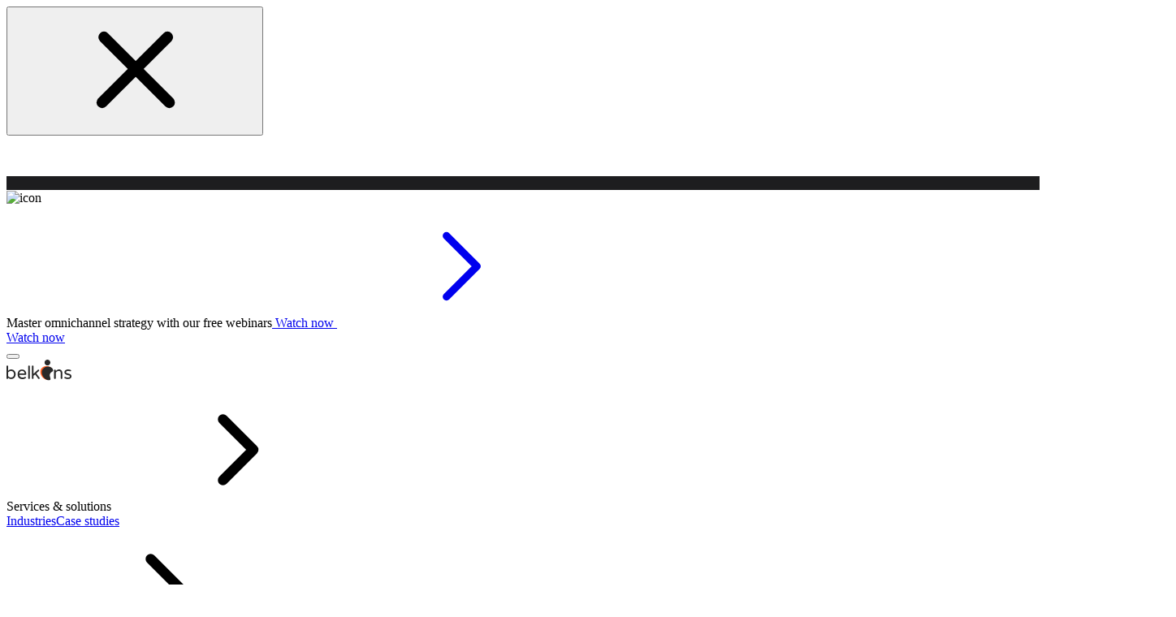

--- FILE ---
content_type: text/html; charset=utf-8
request_url: https://belkins.io/blog/b2b-drip-email-campaign
body_size: 25889
content:
<!DOCTYPE html><html lang="en"> <head><head><meta charset="UTF-8">
<meta name="viewport" content="width=device-width, initial-scale=1">
<title>Top 5 Email Drip Campaign Examples for B2B</title>
<meta name="description" content="Discover Belkins’ proven drip campaign examples and advice that will help you properly nurture your new leads and convert them into deals.">
<link rel="canonical" href="https://belkins.io/blog/b2b-drip-email-campaign">
<meta property="og:type" content="website">
<meta property="og:title" content="Top 5 Email Drip Campaign Examples for B2B">
<meta property="og:description" content="Discover Belkins’ proven drip campaign examples and advice that will help you properly nurture your new leads and convert them into deals.">
<meta property="og:url" content="https://belkins.io/blog/b2b-drip-email-campaign">
<meta property="og:image" content="https://firebasestorage.googleapis.com/v0/b/belkins-3c679.appspot.com/o/flamelink%2Fmedia%2FHow-To-Improve-Your-B2B-Drip-Email-Campaigns-.png?alt=media&amp;token=654af064-461d-49ee-b66c-0d7ee37dd9d5">
<link rel="preconnect" href="https://www.googletagmanager.com">
<link rel="preconnect" href="https://forms.belkins.io/" crossorigin="">
<script type="text/javascript">
        function setCookie(name, value, days) {
            let expires = "";
            if (days) {
              const date = new Date();
              date.setTime(date.getTime() + (days * 24 * 60 * 60 * 1000));
              expires = "; expires=" + date.toUTCString();
            }
            document.cookie = name + "=" + (value || "") + expires + "; path=/; SameSite=Lax";
          };
          
          function getCookie(name) {
            const nameEQ = name + "=";
            const ca = document.cookie.split(';');
            for(let i = 0; i < ca.length; i++) {
              let c = ca[i];
              while (c.charAt(0) === ' ') c = c.substring(1, c.length);
              if (c.indexOf(nameEQ) === 0) return c.substring(nameEQ.length, c.length);
            }
            return null;
          };
        </script>
<script type="text/javascript">
          window.dataLayer = window.dataLayer || [];
          function gtag() { dataLayer.push(arguments);};
          
          if (getCookie('__consent_status') === 'true') {
            gtag('consent', 'update', {necessary: "granted", ad_user_data:"granted",ad_personalization:"granted",ad_storage:"granted",analytics_storage:"granted",functionality_storage: "granted",security_storage: "granted"})
          } else if (getCookie('__consent_status') === 'false') {
            gtag('consent', 'update', {necessary: "granted", ad_user_data:"denied",ad_personalization:"denied",ad_storage:"denied",analytics_storage:"denied",functionality_storage: "denied",security_storage: "denied"});
          } else if (getCookie('is_eu_country' !== 'true')) {
            gtag('consent', 'update', {necessary: "granted", ad_user_data:"granted",ad_personalization:"granted",ad_storage:"granted",analytics_storage:"granted",functionality_storage: "granted",security_storage: "granted"})
          };
          
          gtag('consent', 'default', {necessary: "granted", ad_user_data:"denied",ad_personalization:"denied",ad_storage:"denied",analytics_storage:"denied",functionality_storage: "denied",security_storage: "denied"});
          gtag('js', new Date());
          window.dataLayer.push({'gtm.start': new Date().getTime(), event: 'gtm.js'});
       </script>
<script type="text/javascript">
          if (!window.location.search.includes('utm_source=automated_tests')) {
            const gtmScript = document.createElement('script');
            gtmScript.src = 'https://www.googletagmanager.com/gtm.js?id=GTM-K75N78K';
            gtmScript.async = true;
            gtmScript.id = 'gtm-script';
            document.head.appendChild(gtmScript);
            console.log('gtm added');
          }
        </script>
<script type="text/javascript">"0"===sessionStorage.getItem("banner")&&document.querySelector("html").classList.add("hide-banner");</script>
<script type="text/javascript">document.addEventListener("astro:page-load",()=>{window.innerWidth>992&&function(e,r){window.ldfdr=window.ldfdr||function(){(ldfdr._q=ldfdr._q||[]).push([].slice.call(arguments))};var t,n,c,s="script";fs=(t=document).getElementsByTagName(s)[0],n="https://sc.lfeeder.com/lftracker_v1_"+e+(r?"_"+r:"")+".js",(c=t.createElement(s)).src=n,c.async=1,fs.parentNode.insertBefore(c,fs)}("Xbp1oaEoz3n7EdVj");});</script>
<script type="text/javascript">
          document.addEventListener('astro:after-swap', () => {
            window.posthog?.capture('$pageview')
            window.fpr = undefined;
            window.dataLayer = window.dataLayer || [];
            window.dataLayer.push({ event: 'page-view' })
          })
        </script>
<link rel="stylesheet" href="/fonts.css">
<link rel="preload" type="font/woff2" href="https://fonts.gstatic.com/s/inter/v12/UcC73FwrK3iLTeHuS_fvQtMwCp50KnMa1ZL7.woff2" as="font" crossorigin="">
<script defer type="text/javascript" id="consent-logic">
          (async () => {
            const EU_COUNTRIES = ["AT", "BE", "BG", "HR", "CY", "CZ", "DK", "EE", "FI", "FR", "DE", "GR", "HU", "IS", "IE", "IT", "LV", "LI", "LT", "LU", "MT", "NL", "NO", "PL", "PT", "RO", "SK", "SI", "ES", "SE", "UK", "CH"];
            const isEUCookie = getCookie('is_eu_country');
            let isEU;
        
            if (isEUCookie !== null) {
              isEU = isEUCookie === 'true';
            } else {
              try {
                const res = await fetch('https://country-lookup-ou5gtbgpgq-uc.a.run.app/');
                const data = await res.json();
                
                if (data && data.iso) {
                    const { ip, country, iso } = data;
                    isEU = EU_COUNTRIES.includes(iso);
                    setCookie('is_eu_country', isEU ? 'true' : 'false');
                    setCookie('ip', ip);
                    setCookie('country', country);
                    setCookie('iso', iso);
                } else {
                    isEU = true;
                }
              } catch (e) {
                isEU = true;
              }
            };
        
            if (isEU) {
              window.shouldShowCookieBanner = true;
              document.dispatchEvent(new CustomEvent('show-cookie-banner'));
            }
          })();
        </script>
<link rel="icon" type="image/x-icon" href="/favicon.ico"><link rel="stylesheet" href="/_astro/closing-outbound-leads-in-saas.88d0061a.css">
<link rel="stylesheet" href="/_astro/index.fbad3f1e.css">
<link rel="stylesheet" href="/_astro/index.35f7e328.css">
<link rel="stylesheet" href="/_astro/index.71ad89fb.css">
<link rel="stylesheet" href="/_astro/_page_.6b333d26.css">
<link rel="stylesheet" href="/_astro/index.94724f25.css">
<link rel="stylesheet" href="/_astro/index.4c42d755.css">
<link rel="stylesheet" href="/_astro/_@astro-renderers.65b2af99.css">
<link rel="stylesheet" href="/_astro/index.3db21477.css">
<link rel="stylesheet" href="/_astro/belkins-vs-cience.217a60de.css">
<link rel="stylesheet" href="/_astro/index.63834dee.css">
<link rel="stylesheet" href="/_astro/index.da47f651.css"></head><script type="application/ld+json">{"@context":"https://schema.org","@graph":[{"@context":"https://schema.org","@type":"BreadcrumbList","itemListElement":[{"@type":"ListItem","position":1,"name":"Blog","item":"https://belkins.io/blog"},{"@type":"ListItem","position":2,"name":"Outreach","item":"https://belkins.io/blog/category/outreach"}]},{"@type":"BlogPosting","mainEntityOfPage":{"@type":"WebPage","@id":"https://belkins.io/blog/b2b-drip-email-campaign"},"headline":"Top 5 Email Drip Campaign Examples for B2B","articleSection":"Outreach","image":"a3ae500b-1508-4979-8657-438d0ec8b978","datePublished":"2022-04-24T18:25:21.147Z","dateModified":"2023-07-14T00:00:00.000Z","description":"Discover Belkins’ proven drip campaign examples and advice that will help you properly nurture your new leads and convert them into deals.","author":{"@type":"Person","name":"Viktoria Kubysheva","url":"https://www.linkedin.com/in/vkubysheva/","jobTitle":"Email-Marketing Manager at Belkins","description":"Viktoria is an email marketing expert who designed and implemented email marketing strategies for B2B and B2C companies across numerous industries. Her main focus is email auto pipelines, A/B testing, bulletproof analytics, and creating sales-driving campaigns."},"publisher":{"@type":"Organization","@id":"https://belkins.io/#organization","name":"Belkins","logo":{"@type":"ImageObject","url":"https://belkins.io/belkins_logo.png"}}}]}</script><meta name="astro-view-transitions-enabled" content="true"><meta name="astro-view-transitions-fallback" content="animate"><script type="module">const b="data-astro-transition-persist",Z=["data-astro-transition","data-astro-transition-fallback"],O=new Set;function $(e){const t=e.src?new URL(e.src,location.href).href:e.textContent;return O.has(t)?!0:(O.add(t),!1)}function ee(e){for(const t of e.scripts)!t.hasAttribute("data-astro-rerun")&&$(t)&&(t.dataset.astroExec="")}function te(e){const t=document.documentElement,n=[...t.attributes].filter(({name:o})=>(t.removeAttribute(o),Z.includes(o)));[...e.documentElement.attributes,...n].forEach(({name:o,value:r})=>t.setAttribute(o,r))}function ne(e){for(const t of Array.from(document.head.children)){const n=ie(t,e);n?n.remove():t.remove()}document.head.append(...e.head.children)}function oe(e,t){t.replaceWith(e);for(const n of t.querySelectorAll(`[${b}]`)){const o=n.getAttribute(b),r=e.querySelector(`[${b}="${o}"]`);r&&(r.replaceWith(n),r.localName==="astro-island"&&se(n)&&!ae(n,r)&&(n.setAttribute("ssr",""),n.setAttribute("props",r.getAttribute("props"))))}}const re=()=>{const e=document.activeElement;if(e?.closest(`[${b}]`)){if(e instanceof HTMLInputElement||e instanceof HTMLTextAreaElement){const t=e.selectionStart,n=e.selectionEnd;return()=>L({activeElement:e,start:t,end:n})}return()=>L({activeElement:e})}else return()=>L({activeElement:null})},L=({activeElement:e,start:t,end:n})=>{e&&(e.focus(),(e instanceof HTMLInputElement||e instanceof HTMLTextAreaElement)&&(typeof t=="number"&&(e.selectionStart=t),typeof n=="number"&&(e.selectionEnd=n)))},ie=(e,t)=>{const n=e.getAttribute(b),o=n&&t.head.querySelector(`[${b}="${n}"]`);if(o)return o;if(e.matches("link[rel=stylesheet]")){const r=e.getAttribute("href");return t.head.querySelector(`link[rel=stylesheet][href="${r}"]`)}return null},se=e=>{const t=e.dataset.astroTransitionPersistProps;return t==null||t==="false"},ae=(e,t)=>e.getAttribute("props")===t.getAttribute("props"),ce=e=>{ee(e),te(e),ne(e);const t=re();oe(e.body,document.body),t()},le="astro:before-preparation",ue="astro:after-preparation",fe="astro:before-swap",de="astro:after-swap",me=e=>document.dispatchEvent(new Event(e));class U extends Event{from;to;direction;navigationType;sourceElement;info;newDocument;signal;constructor(t,n,o,r,i,u,a,l,f,c){super(t,n),this.from=o,this.to=r,this.direction=i,this.navigationType=u,this.sourceElement=a,this.info=l,this.newDocument=f,this.signal=c,Object.defineProperties(this,{from:{enumerable:!0},to:{enumerable:!0,writable:!0},direction:{enumerable:!0,writable:!0},navigationType:{enumerable:!0},sourceElement:{enumerable:!0},info:{enumerable:!0},newDocument:{enumerable:!0,writable:!0},signal:{enumerable:!0}})}}class he extends U{formData;loader;constructor(t,n,o,r,i,u,a,l,f,c){super(le,{cancelable:!0},t,n,o,r,i,u,a,l),this.formData=f,this.loader=c.bind(this,this),Object.defineProperties(this,{formData:{enumerable:!0},loader:{enumerable:!0,writable:!0}})}}class pe extends U{direction;viewTransition;swap;constructor(t,n){super(fe,void 0,t.from,t.to,t.direction,t.navigationType,t.sourceElement,t.info,t.newDocument,t.signal),this.direction=t.direction,this.viewTransition=n,this.swap=()=>ce(this.newDocument),Object.defineProperties(this,{direction:{enumerable:!0},viewTransition:{enumerable:!0},swap:{enumerable:!0,writable:!0}})}}async function ge(e,t,n,o,r,i,u,a,l){const f=new he(e,t,n,o,r,i,window.document,u,a,l);return document.dispatchEvent(f)&&(await f.loader(),f.defaultPrevented||(me(ue),f.navigationType!=="traverse"&&D({scrollX,scrollY}))),f}function we(e,t){const n=new pe(e,t);return document.dispatchEvent(n),n.swap(),n}const be=history.pushState.bind(history),T=history.replaceState.bind(history),D=e=>{history.state&&(history.scrollRestoration="manual",T({...history.state,...e},""))},x=!!document.startViewTransition,I=()=>!!document.querySelector('[name="astro-view-transitions-enabled"]'),q=(e,t)=>e.pathname===t.pathname&&e.search===t.search;let d,g,E;const V=e=>document.dispatchEvent(new Event(e)),W=()=>V("astro:page-load"),ye=()=>{let e=document.createElement("div");e.setAttribute("aria-live","assertive"),e.setAttribute("aria-atomic","true"),e.className="astro-route-announcer",document.body.append(e),setTimeout(()=>{let t=document.title||document.querySelector("h1")?.textContent||location.pathname;e.textContent=t},60)},M="data-astro-transition-persist",H="data-astro-transition",P="data-astro-transition-fallback";let F,y=0;history.state?(y=history.state.index,scrollTo({left:history.state.scrollX,top:history.state.scrollY})):I()&&(T({index:y,scrollX,scrollY},""),history.scrollRestoration="manual");async function ve(e,t){try{const n=await fetch(e,t),r=(n.headers.get("content-type")??"").split(";",1)[0].trim();return r!=="text/html"&&r!=="application/xhtml+xml"?null:{html:await n.text(),redirected:n.redirected?n.url:void 0,mediaType:r}}catch{return null}}function j(){const e=document.querySelector('[name="astro-view-transitions-fallback"]');return e?e.getAttribute("content"):"animate"}function Te(){let e=Promise.resolve(),t=!1;for(const n of document.getElementsByTagName("script"))n.dataset.astroExec===void 0&&n.getAttribute("type")==="module"&&(t=n.getAttribute("src")===null);t&&document.body.insertAdjacentHTML("beforeend",'<script type="module" src="data:application/javascript,"/>');for(const n of document.getElementsByTagName("script")){if(n.dataset.astroExec==="")continue;const o=n.getAttribute("type");if(o&&o!=="module"&&o!=="text/javascript")continue;const r=document.createElement("script");r.innerHTML=n.innerHTML;for(const i of n.attributes){if(i.name==="src"){const u=new Promise(a=>{r.onload=r.onerror=a});e=e.then(()=>u)}r.setAttribute(i.name,i.value)}r.dataset.astroExec="",n.replaceWith(r)}return e}const K=(e,t,n,o,r)=>{const i=q(t,e),u=document.title;document.title=o;let a=!1;if(e.href!==location.href&&!r)if(n.history==="replace"){const l=history.state;T({...n.state,index:l.index,scrollX:l.scrollX,scrollY:l.scrollY},"",e.href)}else be({...n.state,index:++y,scrollX:0,scrollY:0},"",e.href);if(document.title=u,E=e,i||(scrollTo({left:0,top:0,behavior:"instant"}),a=!0),r)scrollTo(r.scrollX,r.scrollY);else{if(e.hash){history.scrollRestoration="auto";const l=history.state;location.href=e.href,history.state||(T(l,""),i&&window.dispatchEvent(new PopStateEvent("popstate")))}else a||scrollTo({left:0,top:0,behavior:"instant"});history.scrollRestoration="manual"}};function Ae(e){const t=[];for(const n of e.querySelectorAll("head link[rel=stylesheet]"))if(!document.querySelector(`[${M}="${n.getAttribute(M)}"], link[rel=stylesheet][href="${n.getAttribute("href")}"]`)){const o=document.createElement("link");o.setAttribute("rel","preload"),o.setAttribute("as","style"),o.setAttribute("href",n.getAttribute("href")),t.push(new Promise(r=>{["load","error"].forEach(i=>o.addEventListener(i,r)),document.head.append(o)}))}return t}async function _(e,t,n,o,r){async function i(l){function f(h){const m=h.effect;return!m||!(m instanceof KeyframeEffect)||!m.target?!1:window.getComputedStyle(m.target,m.pseudoElement).animationIterationCount==="infinite"}const c=document.getAnimations();document.documentElement.setAttribute(P,l);const p=document.getAnimations().filter(h=>!c.includes(h)&&!f(h));return Promise.allSettled(p.map(h=>h.finished))}if(r==="animate"&&!n.transitionSkipped&&!e.signal.aborted)try{await i("old")}catch{}const u=document.title,a=we(e,n.viewTransition);K(a.to,a.from,t,u,o),V(de),r==="animate"&&(!n.transitionSkipped&&!a.signal.aborted?i("new").finally(()=>n.viewTransitionFinished()):n.viewTransitionFinished())}function Ee(){return d?.controller.abort(),d={controller:new AbortController}}async function G(e,t,n,o,r){const i=Ee();if(!I()||location.origin!==n.origin){i===d&&(d=void 0),location.href=n.href;return}const u=r?"traverse":o.history==="replace"?"replace":"push";if(u!=="traverse"&&D({scrollX,scrollY}),q(t,n)&&(e!=="back"&&n.hash||e==="back"&&t.hash)){K(n,t,o,document.title,r),i===d&&(d=void 0);return}const a=await ge(t,n,e,u,o.sourceElement,o.info,i.controller.signal,o.formData,l);if(a.defaultPrevented||a.signal.aborted){i===d&&(d=void 0),a.signal.aborted||(location.href=n.href);return}async function l(s){const p=s.to.href,h={signal:s.signal};if(s.formData){h.method="POST";const w=s.sourceElement instanceof HTMLFormElement?s.sourceElement:s.sourceElement instanceof HTMLElement&&"form"in s.sourceElement?s.sourceElement.form:s.sourceElement?.closest("form");h.body=t!==void 0&&Reflect.get(HTMLFormElement.prototype,"attributes",w).getNamedItem("enctype")?.value==="application/x-www-form-urlencoded"?new URLSearchParams(s.formData):s.formData}const m=await ve(p,h);if(m===null){s.preventDefault();return}if(m.redirected){const w=new URL(m.redirected);if(w.origin!==s.to.origin){s.preventDefault();return}s.to=w}if(F??=new DOMParser,s.newDocument=F.parseFromString(m.html,m.mediaType),s.newDocument.querySelectorAll("noscript").forEach(w=>w.remove()),!s.newDocument.querySelector('[name="astro-view-transitions-enabled"]')&&!s.formData){s.preventDefault();return}const R=Ae(s.newDocument);R.length&&!s.signal.aborted&&await Promise.all(R)}async function f(){if(g&&g.viewTransition){try{g.viewTransition.skipTransition()}catch{}try{await g.viewTransition.updateCallbackDone}catch{}}return g={transitionSkipped:!1}}const c=await f();if(a.signal.aborted){i===d&&(d=void 0);return}if(document.documentElement.setAttribute(H,a.direction),x)c.viewTransition=document.startViewTransition(async()=>await _(a,o,c,r));else{const s=(async()=>{await Promise.resolve(),await _(a,o,c,r,j())})();c.viewTransition={updateCallbackDone:s,ready:s,finished:new Promise(p=>c.viewTransitionFinished=p),skipTransition:()=>{c.transitionSkipped=!0,document.documentElement.removeAttribute(P)},types:new Set}}c.viewTransition?.updateCallbackDone.finally(async()=>{await Te(),W(),ye()}),c.viewTransition?.finished.finally(()=>{c.viewTransition=void 0,c===g&&(g=void 0),i===d&&(d=void 0),document.documentElement.removeAttribute(H),document.documentElement.removeAttribute(P)});try{await c.viewTransition?.updateCallbackDone}catch(s){const p=s;console.log("[astro]",p.name,p.message,p.stack)}}async function C(e,t){await G("forward",E,new URL(e,location.href),t??{})}function Se(e){if(!I()&&e.state){location.reload();return}if(e.state===null)return;const t=history.state,n=t.index,o=n>y?"forward":"back";y=n,G(o,E,new URL(location.href),{},t)}const X=()=>{history.state&&(scrollX!==history.state.scrollX||scrollY!==history.state.scrollY)&&D({scrollX,scrollY})};{if(x||j()!=="none")if(E=new URL(location.href),addEventListener("popstate",Se),addEventListener("load",W),"onscrollend"in window)addEventListener("scrollend",X);else{let e,t,n,o;const r=()=>{if(o!==history.state?.index){clearInterval(e),e=void 0;return}if(t===scrollY&&n===scrollX){clearInterval(e),e=void 0,X();return}else t=scrollY,n=scrollX};addEventListener("scroll",()=>{e===void 0&&(o=history.state?.index,t=scrollY,n=scrollX,e=window.setInterval(r,50))},{passive:!0})}for(const e of document.getElementsByTagName("script"))$(e),e.dataset.astroExec=""}const z=new Set,A=new WeakSet;let k,J,Y=!1;function Re(e){Y||(Y=!0,k??=e?.prefetchAll,J??=e?.defaultStrategy??"hover",Le(),Pe(),ke(),xe())}function Le(){for(const e of["touchstart","mousedown"])document.body.addEventListener(e,t=>{v(t.target,"tap")&&S(t.target.href,{ignoreSlowConnection:!0})},{passive:!0})}function Pe(){let e;document.body.addEventListener("focusin",o=>{v(o.target,"hover")&&t(o)},{passive:!0}),document.body.addEventListener("focusout",n,{passive:!0}),N(()=>{for(const o of document.getElementsByTagName("a"))A.has(o)||v(o,"hover")&&(A.add(o),o.addEventListener("mouseenter",t,{passive:!0}),o.addEventListener("mouseleave",n,{passive:!0}))});function t(o){const r=o.target.href;e&&clearTimeout(e),e=setTimeout(()=>{S(r)},80)}function n(){e&&(clearTimeout(e),e=0)}}function ke(){let e;N(()=>{for(const t of document.getElementsByTagName("a"))A.has(t)||v(t,"viewport")&&(A.add(t),e??=De(),e.observe(t))})}function De(){const e=new WeakMap;return new IntersectionObserver((t,n)=>{for(const o of t){const r=o.target,i=e.get(r);o.isIntersecting?(i&&clearTimeout(i),e.set(r,setTimeout(()=>{n.unobserve(r),e.delete(r),S(r.href)},300))):i&&(clearTimeout(i),e.delete(r))}})}function xe(){N(()=>{for(const e of document.getElementsByTagName("a"))v(e,"load")&&S(e.href)})}function S(e,t){e=e.replace(/#.*/,"");const n=t?.ignoreSlowConnection??!1;if(Ie(e,n))if(z.add(e),document.createElement("link").relList?.supports?.("prefetch")&&t?.with!=="fetch"){const o=document.createElement("link");o.rel="prefetch",o.setAttribute("href",e),document.head.append(o)}else fetch(e,{priority:"low"})}function Ie(e,t){if(!navigator.onLine||!t&&Q())return!1;try{const n=new URL(e,location.href);return location.origin===n.origin&&(location.pathname!==n.pathname||location.search!==n.search)&&!z.has(e)}catch{}return!1}function v(e,t){if(e?.tagName!=="A")return!1;const n=e.dataset.astroPrefetch;return n==="false"?!1:t==="tap"&&(n!=null||k)&&Q()?!0:n==null&&k||n===""?t===J:n===t}function Q(){if("connection"in navigator){const e=navigator.connection;return e.saveData||/2g/.test(e.effectiveType)}return!1}function N(e){e();let t=!1;document.addEventListener("astro:page-load",()=>{if(!t){t=!0;return}e()})}function Ne(){const e=document.querySelector('[name="astro-view-transitions-fallback"]');return e?e.getAttribute("content"):"animate"}function B(e){return e.dataset.astroReload!==void 0}(x||Ne()!=="none")&&(document.addEventListener("click",e=>{let t=e.target;if(e.composed&&(t=e.composedPath()[0]),t instanceof Element&&(t=t.closest("a, area")),!(t instanceof HTMLAnchorElement)&&!(t instanceof SVGAElement)&&!(t instanceof HTMLAreaElement))return;const n=t instanceof HTMLElement?t.target:t.target.baseVal,o=t instanceof HTMLElement?t.href:t.href.baseVal,r=new URL(o,location.href).origin;B(t)||t.hasAttribute("download")||!t.href||n&&n!=="_self"||r!==location.origin||e.button!==0||e.metaKey||e.ctrlKey||e.altKey||e.shiftKey||e.defaultPrevented||(e.preventDefault(),C(o,{history:t.dataset.astroHistory==="replace"?"replace":"auto",sourceElement:t}))}),document.addEventListener("submit",e=>{let t=e.target;if(t.tagName!=="FORM"||e.defaultPrevented||B(t))return;const n=t,o=e.submitter,r=new FormData(n,o),i=typeof n.action=="string"?n.action:n.getAttribute("action"),u=typeof n.method=="string"?n.method:n.getAttribute("method");let a=o?.getAttribute("formaction")??i??location.pathname;const l=o?.getAttribute("formmethod")??u??"get";if(l==="dialog"||location.origin!==new URL(a,location.href).origin)return;const f={sourceElement:o??n};if(l==="get"){const c=new URLSearchParams(r),s=new URL(a);s.search=c.toString(),a=s.toString()}else f.formData=r;e.preventDefault(),C(a,f)}),Re({prefetchAll:!0}));</script></head> <body> <style>astro-island,astro-slot,astro-static-slot{display:contents}</style><script>(()=>{var e=async t=>{await(await t())()};(self.Astro||(self.Astro={})).load=e;window.dispatchEvent(new Event("astro:load"));})();;(()=>{var A=Object.defineProperty;var g=(i,o,a)=>o in i?A(i,o,{enumerable:!0,configurable:!0,writable:!0,value:a}):i[o]=a;var d=(i,o,a)=>g(i,typeof o!="symbol"?o+"":o,a);{let i={0:t=>m(t),1:t=>a(t),2:t=>new RegExp(t),3:t=>new Date(t),4:t=>new Map(a(t)),5:t=>new Set(a(t)),6:t=>BigInt(t),7:t=>new URL(t),8:t=>new Uint8Array(t),9:t=>new Uint16Array(t),10:t=>new Uint32Array(t),11:t=>1/0*t},o=t=>{let[l,e]=t;return l in i?i[l](e):void 0},a=t=>t.map(o),m=t=>typeof t!="object"||t===null?t:Object.fromEntries(Object.entries(t).map(([l,e])=>[l,o(e)]));class y extends HTMLElement{constructor(){super(...arguments);d(this,"Component");d(this,"hydrator");d(this,"hydrate",async()=>{var b;if(!this.hydrator||!this.isConnected)return;let e=(b=this.parentElement)==null?void 0:b.closest("astro-island[ssr]");if(e){e.addEventListener("astro:hydrate",this.hydrate,{once:!0});return}let c=this.querySelectorAll("astro-slot"),n={},h=this.querySelectorAll("template[data-astro-template]");for(let r of h){let s=r.closest(this.tagName);s!=null&&s.isSameNode(this)&&(n[r.getAttribute("data-astro-template")||"default"]=r.innerHTML,r.remove())}for(let r of c){let s=r.closest(this.tagName);s!=null&&s.isSameNode(this)&&(n[r.getAttribute("name")||"default"]=r.innerHTML)}let p;try{p=this.hasAttribute("props")?m(JSON.parse(this.getAttribute("props"))):{}}catch(r){let s=this.getAttribute("component-url")||"<unknown>",v=this.getAttribute("component-export");throw v&&(s+=` (export ${v})`),console.error(`[hydrate] Error parsing props for component ${s}`,this.getAttribute("props"),r),r}let u;await this.hydrator(this)(this.Component,p,n,{client:this.getAttribute("client")}),this.removeAttribute("ssr"),this.dispatchEvent(new CustomEvent("astro:hydrate"))});d(this,"unmount",()=>{this.isConnected||this.dispatchEvent(new CustomEvent("astro:unmount"))})}disconnectedCallback(){document.removeEventListener("astro:after-swap",this.unmount),document.addEventListener("astro:after-swap",this.unmount,{once:!0})}connectedCallback(){if(!this.hasAttribute("await-children")||document.readyState==="interactive"||document.readyState==="complete")this.childrenConnectedCallback();else{let e=()=>{document.removeEventListener("DOMContentLoaded",e),c.disconnect(),this.childrenConnectedCallback()},c=new MutationObserver(()=>{var n;((n=this.lastChild)==null?void 0:n.nodeType)===Node.COMMENT_NODE&&this.lastChild.nodeValue==="astro:end"&&(this.lastChild.remove(),e())});c.observe(this,{childList:!0}),document.addEventListener("DOMContentLoaded",e)}}async childrenConnectedCallback(){let e=this.getAttribute("before-hydration-url");e&&await import(e),this.start()}async start(){let e=JSON.parse(this.getAttribute("opts")),c=this.getAttribute("client");if(Astro[c]===void 0){window.addEventListener(`astro:${c}`,()=>this.start(),{once:!0});return}try{await Astro[c](async()=>{let n=this.getAttribute("renderer-url"),[h,{default:p}]=await Promise.all([import(this.getAttribute("component-url")),n?import(n):()=>()=>{}]),u=this.getAttribute("component-export")||"default";if(!u.includes("."))this.Component=h[u];else{this.Component=h;for(let f of u.split("."))this.Component=this.Component[f]}return this.hydrator=p,this.hydrate},e,this)}catch(n){console.error(`[astro-island] Error hydrating ${this.getAttribute("component-url")}`,n)}}attributeChangedCallback(){this.hydrate()}}d(y,"observedAttributes",["props"]),customElements.get("astro-island")||customElements.define("astro-island",y)}})();</script><astro-island uid="Keo9A" prefix="v6" component-url="/_astro/CookieBanner.iMwG2Uv6.js" component-export="default" renderer-url="/_astro/client.DEXxuSfl.js" props="{}" ssr client="load" opts="{&quot;name&quot;:&quot;CookieBanner&quot;,&quot;value&quot;:true}" await-children><!----><!--astro:end--></astro-island> <astro-island uid="25RMuz" prefix="v7" component-url="/_astro/TheBanner.CuRr76K-.js" component-export="default" renderer-url="/_astro/client.DEXxuSfl.js" props="{&quot;banner&quot;:[0,{&quot;link&quot;:[0,&quot;https://belkins.io/webinars&quot;],&quot;show&quot;:[0,true],&quot;title&quot;:[0,&quot;Master omnichannel strategy with our free webinars&quot;],&quot;label&quot;:[0,&quot;Watch now&quot;],&quot;color&quot;:[0,&quot;#1d1d1f&quot;],&quot;desktop&quot;:[0,{&quot;id&quot;:[0,&quot;143b53bd-4391-4e54-8375-3eef942906ca&quot;]}],&quot;laptop&quot;:[0,{&quot;id&quot;:[0,&quot;9f9eed05-8e24-44c8-bfc4-8ebc8146180a&quot;]}],&quot;tablet&quot;:[0,{&quot;id&quot;:[0,&quot;78b9c3f3-800b-47b6-97b6-8a22a6dcae84&quot;]}],&quot;mobile&quot;:[0,null],&quot;icon&quot;:[0,{&quot;id&quot;:[0,&quot;c92a9653-b5d6-4a56-981a-5a7b90526747&quot;]}]}],&quot;display&quot;:[0,{&quot;desktop&quot;:[0,&quot;thin&quot;],&quot;mobile&quot;:[0,&quot;thin&quot;]}]}" ssr client="load" opts="{&quot;name&quot;:&quot;TheBanner&quot;,&quot;value&quot;:true}" await-children><div class="the-banner relative z-50 w-full"><div class="relative"><div class="absolute top-0 right-0 z-1"><button aria-label="Close" class="flex items-center justify-center transition-colors outline-hidden p-12 text-[#949494] hover:text-white focus:text-white"><svg class="w-20 h-20"><use href="/svg-use/close.svg#use-href-target"></use></svg></button></div><a class="hidden items-center justify-center h-full w-full mobile:hidden" style="background-color:#1d1d1f;" rel="noopener nofollow" href="https://belkins.io/webinars" target="_blank"><picture><source media="(min-width: 1440px)" srcset="[data-uri]"><source media="(min-width: 1248px)" srcset="[data-uri]"><source media="(max-width: 991px)" srcset="[data-uri]"><img src="[data-uri]" alt="banner" decoding="async" height="64" width="1440" class="object-contain select-none pointer-events-none h-64"></picture></a><div class="flex overflow-hidden group relative items-center justify-center gap-12 py-8 bg-[linear-gradient(_270deg,_#1d1d1f_12.12%,_#222224_44.14%,_#222224_55.47%,_#1d1d1f_87.94%_)] mobile:pl-16 mobile:pr-48 mobile:py-12 mobile:justify-start"><div class="absolute top-32 -inset-x-1/2 mx-auto rounded-100 blur-48 will-change-transform bg-[#FF3D00] w-[700px] h-16 mobile:h-16 mobile:top-auto mobile:-bottom-8"></div><div class="flex flex-wrap items-center z-1 gap-x-8 gap-y-2 mobile:items-start mobile:flex-nowrap"><img src="https://belkins.directus.app/assets/c92a9653-b5d6-4a56-981a-5a7b90526747?fit=inside" alt="icon" decoding="async" width="16" height="16" class="select-none mobile:mt-4 mobile:mb-2"><div><span class="body-sm-medium text-white mr-6">Master omnichannel strategy with our free webinars</span><a class="flex items-center transition-colors font-medium w-max outline-hidden gap-0 body-sm-medium text-gray-400 hover:text-white focus:text-white hidden mobile:inline-flex" href="https://belkins.io/webinars" aria-label="Watch now" target="_blank" rel="noopener nofollow"><!----> Watch now <svg class="w-16 h-16"><use href="/svg-use/chevron.svg#use-href-target"></use></svg></a></div></div><a rel="noopener nofollow" href="https://belkins.io/webinars" target="_blank" class="inline-flex items-center justify-center py-4 px-10 body-sm-medium text-white z-1 transition-colors rounded-8 border-1 border-[rgba(255,255,255,0.04)] bg-[rgba(255,255,255,0.08)] hover:bg-[rgba(255,255,255,0.16)] mobile:hidden">Watch now</a></div></div></div><!--astro:end--></astro-island> <astro-island uid="ZEgOUE" prefix="v8" component-url="/_astro/TheHeader.DnlFRvWU.js" component-export="default" renderer-url="/_astro/client.DEXxuSfl.js" props="{&quot;careersCount&quot;:[0,&quot;6&quot;]}" ssr client="load" opts="{&quot;name&quot;:&quot;TheHeader&quot;,&quot;value&quot;:true}" await-children><header id="header" class="sticky top-0 z-[48] w-full h-72 shadow-32 bg-white transition-all duration-100 ease-in tablet:flex tablet:flex-col tablet:h-auto mobile:shadow-header-mobile"><div class="max-w-desktop-container mx-auto px-32 relative h-full w-full laptop:max-w-laptop-container tablet:max-w-tablet-container mobile:max-w-mobile-container mobile:px-16 relative flex items-center justify-between h-72 px-16 tablet:justify-normal tablet:h-64 tablet:pr-16 mobile:!max-w-full"><!--[--><div class="hidden mobile:flex mobile:items-center"><button class="relative py-20 pr-16" aria-label="toggle menu"><span class="flex justify-center items-center h-24 w-24"><span class="relative flex justify-center items-center h-18 w-18 mt-2"><span class="block w-full h-2 bg-gray-800 rounded-8 before:rounded-8 before:w-full before:h-2 before:bg-gray-800 before:absolute before:top-2 before:left-0 before:transform before:duration-200 after:w-full after:h-2 after:bg-gray-800 after:absolute after:bottom-2 after:left-0 after:transform after:duration-200 after:rounded-8"></span></span></span></button></div><a class="w-80 h-32 shrink-0" href="/"><img src="/_astro/belkins-logo-light.BTBzIIs1.svg" alt="Belkins" width="80" height="32" decoding="async"></a><div class="flex items-center justify-center relative w-full mobile:hidden mobile:[content-visibility:hidden] w-full"><div class="flex items-center relative z-50"><div class="relative px-12"><div class="flex items-center h-32 gap-4 cursor-pointer group"><span class="body-sm-medium text-gray-1100 transition-colors duration-300 group-hover:text-orange-600">Services &amp; solutions</span><svg class="w-16 h-16 text-gray-1100 rotate-90 transition-transform duration-200 group-hover:text-orange-600 group-hover:-rotate-90"><use href="/svg-use/chevron-bold.svg#use-href-target"></use></svg><div class="absolute cursor-default -bottom-[38px] -left-4 w-full h-40 hidden group-hover:block"></div></div></div><a href="/industries" class="relative px-12 group cursor-pointer"><span class="flex items-center h-32 gap-4 body-sm-medium text-gray-1100 transition-colors duration-300 group-hover:text-orange-600">Industries</span></a><a href="/case-studies" class="relative px-12 group cursor-pointer"><span class="flex items-center h-32 gap-4 body-sm-medium text-gray-1100 transition-colors duration-300 group-hover:text-orange-600">Case studies</span></a><div class="relative px-12"><div class="flex items-center h-32 gap-4 cursor-pointer group"><span class="body-sm-medium text-gray-1100 transition-colors duration-300 group-hover:text-orange-600">About</span><svg class="w-16 h-16 text-gray-1100 rotate-90 transition-transform duration-200 group-hover:text-orange-600 group-hover:-rotate-90"><use href="/svg-use/chevron-bold.svg#use-href-target"></use></svg><div class="absolute cursor-default -bottom-[38px] -left-4 w-full h-40 hidden group-hover:block"></div></div></div><a href="/pricing" class="relative px-12 group cursor-pointer"><span class="flex items-center h-32 gap-4 body-sm-medium text-gray-1100 transition-colors duration-300 group-hover:text-orange-600">Pricing</span></a><div style="left:0px;" class="!z-0 top-56 absolute z-10 transition-all duration-300 opacity-0"><div class="relative bg-white shadow-32 rounded-16 overflow-hidden" style=""><!--[--><!--[--><div class="absolute top-0 opacity-0 pointer-events-none transition-all"><div class="w-[918px] mobile:w-full rounded-16 shadow-header-mobile mobile:shadow-none bg-white" opened><div class="p-24 flex flex-col gap-16"><div class="text-gray-800 uppercase text-12 font-normal">Lead generation</div><ul class="flex flex-wrap gap-16 mobile:flex-col mobile:gap-8"><!--[--><li><a href="/appointment-setting" class="w-[278px] h-[78px] mobile:w-full group border border-solid border-gray-100 flex gap-16 items-start rounded-4 bg-white p-12 hover:bg-gray-100 transition-opacity duration-200 ease-out"><span class="shrink-0 w-36 h-36 rounded-8 flex items-center justify-center bg-white shadow-[0px_1px_2px_0px_rgba(22,23,24,0.05)]"><svg class="w-20 h-20 text-orange-600"><use href="/svg-use/calendar-star.svg#use-href-target"></use></svg></span><span class="flex flex-col gap-2"><span class="flex items-center gap-4"><span class="body-sm-medium text-gray-1200">Appointment setting</span><svg class="w-16 h-16 opacity-0 will-change-auto -translate-x-4 group-hover:opacity-100 group-hover:translate-x-0 transition-all duration-300 ease-out"><use href="/svg-use/chevron.svg#use-href-target"></use></svg></span><span class="body-xs-regular text-gray-800">Secure meetings with decision-makers and build stable pipeline</span></span></a></li><li><a href="/cold-email-services" class="w-[278px] h-[78px] mobile:w-full group border border-solid border-gray-100 flex gap-16 items-start rounded-4 bg-white p-12 hover:bg-gray-100 transition-opacity duration-200 ease-out"><span class="shrink-0 w-36 h-36 rounded-8 flex items-center justify-center bg-white shadow-[0px_1px_2px_0px_rgba(22,23,24,0.05)]"><svg class="w-20 h-20 text-orange-600"><use href="/svg-use/email.svg#use-href-target"></use></svg></span><span class="flex flex-col gap-2"><span class="flex items-center gap-4"><span class="body-sm-medium text-gray-1200">Cold email outreach</span><svg class="w-16 h-16 opacity-0 will-change-auto -translate-x-4 group-hover:opacity-100 group-hover:translate-x-0 transition-all duration-300 ease-out"><use href="/svg-use/chevron.svg#use-href-target"></use></svg></span><span class="body-xs-regular text-gray-800">Run email campaigns that break through the noise and book calls</span></span></a></li><li><a href="/cold-calling-services" class="w-[278px] h-[78px] mobile:w-full group border border-solid border-gray-100 flex gap-16 items-start rounded-4 bg-white p-12 hover:bg-gray-100 transition-opacity duration-200 ease-out"><span class="shrink-0 w-36 h-36 rounded-8 flex items-center justify-center bg-white shadow-[0px_1px_2px_0px_rgba(22,23,24,0.05)]"><svg class="w-20 h-20 text-orange-600"><use href="/svg-use/call-calling.svg#use-href-target"></use></svg></span><span class="flex flex-col gap-2"><span class="flex items-center gap-4"><span class="body-sm-medium text-gray-1200">Cold calling</span><svg class="w-16 h-16 opacity-0 will-change-auto -translate-x-4 group-hover:opacity-100 group-hover:translate-x-0 transition-all duration-300 ease-out"><use href="/svg-use/chevron.svg#use-href-target"></use></svg></span><span class="body-xs-regular text-gray-800">Book 30% more appointments through direct phone outreach</span></span></a></li><li><a href="/linkedin-lead-generation-services" class="w-[278px] h-[78px] mobile:w-full group border border-solid border-gray-100 flex gap-16 items-start rounded-4 bg-white p-12 hover:bg-gray-100 transition-opacity duration-200 ease-out"><span class="shrink-0 w-36 h-36 rounded-8 flex items-center justify-center bg-white shadow-[0px_1px_2px_0px_rgba(22,23,24,0.05)]"><svg class="w-20 h-20 text-orange-600"><use href="/svg-use/linkedin-circle.svg#use-href-target"></use></svg></span><span class="flex flex-col gap-2"><span class="flex items-center gap-4"><span class="body-sm-medium text-gray-1200">LinkedIn lead generation</span><svg class="w-16 h-16 opacity-0 will-change-auto -translate-x-4 group-hover:opacity-100 group-hover:translate-x-0 transition-all duration-300 ease-out"><use href="/svg-use/chevron.svg#use-href-target"></use></svg></span><span class="body-xs-regular text-gray-800">Expand your reach and engage prospects directly on LinkedIn</span></span></a></li><li><a href="/lead-research" class="w-[278px] h-[78px] mobile:w-full group border border-solid border-gray-100 flex gap-16 items-start rounded-4 bg-white p-12 hover:bg-gray-100 transition-opacity duration-200 ease-out"><span class="shrink-0 w-36 h-36 rounded-8 flex items-center justify-center bg-white shadow-[0px_1px_2px_0px_rgba(22,23,24,0.05)]"><svg class="w-20 h-20 text-orange-600"><use href="/svg-use/user-tick.svg#use-href-target"></use></svg></span><span class="flex flex-col gap-2"><span class="flex items-center gap-4"><span class="body-sm-medium text-gray-1200">Lead research</span><svg class="w-16 h-16 opacity-0 will-change-auto -translate-x-4 group-hover:opacity-100 group-hover:translate-x-0 transition-all duration-300 ease-out"><use href="/svg-use/chevron.svg#use-href-target"></use></svg></span><span class="body-xs-regular text-gray-800">Get hand-picked and verified lists of sales-ready prospects</span></span></a></li><!--]--></ul></div><div class="flex gap-8 bg-[#F9F9F9]"><div class="flex py-24 px-12"><!--[--><div class="flex flex-col mobile:w-full w-[298px]"><div class="p-12 body-xs-medium uppercase text-gray-800">Other services</div><!--[--><a href="/account-based-marketing-services" class="flex gap-8 py-8 px-12 items-center group mobile:w-full w-[298px] first-of-type:mobile:mt-0 mobile:mt-8"><svg class="w-16 h-16 text-orange-600"><use href="/svg-use/account-manager.svg#use-href-target"></use></svg><span class="body-sm-medium text-gray-1200 group-hover:text-orange-600">Account-based marketing</span><!----></a><a href="/deliverability-consulting" class="flex gap-8 py-8 px-12 items-center group mobile:w-full w-[298px] first-of-type:mobile:mt-0 mobile:mt-8"><svg class="w-16 h-16 text-orange-600"><use href="/svg-use/messages.svg#use-href-target"></use></svg><span class="body-sm-medium text-gray-1200 group-hover:text-orange-600">Deliverability consulting</span><!----></a><a href="/crm-consulting-services" class="flex gap-8 py-8 px-12 items-center group mobile:w-full w-[298px] first-of-type:mobile:mt-0 mobile:mt-8"><svg class="w-16 h-16 text-orange-600"><use href="/svg-use/crm.svg#use-href-target"></use></svg><span class="body-sm-medium text-gray-1200 group-hover:text-orange-600">HubSpot CRM consultancy</span><!----></a><a href="/outsourced-sdr-services" class="flex gap-8 py-8 px-12 items-center group mobile:w-full w-[298px] first-of-type:mobile:mt-0 mobile:mt-8"><svg class="w-16 h-16 text-orange-600"><use href="/svg-use/global.svg#use-href-target"></use></svg><span class="body-sm-medium text-gray-1200 group-hover:text-orange-600">Outsourced SDR</span><!----></a><!--]--></div><div class="flex flex-col mobile:w-full w-[298px]"><div class="p-12 body-xs-medium uppercase text-gray-800">By company size</div><!--[--><a href="/enterprise-lead-generation" class="flex gap-8 py-8 px-12 items-center group mobile:w-full w-[298px] first-of-type:mobile:mt-0 mobile:mt-8"><svg class="w-16 h-16 text-orange-600"><use href="/svg-use/layers-3.svg#use-href-target"></use></svg><span class="body-sm-medium text-gray-1200 group-hover:text-orange-600">Enterprise</span><!----></a><a href="/smb-lead-generation" class="flex gap-8 py-8 px-12 items-center group mobile:w-full w-[298px] first-of-type:mobile:mt-0 mobile:mt-8"><svg class="w-16 h-16 text-orange-600"><use href="/svg-use/layers-2.svg#use-href-target"></use></svg><span class="body-sm-medium text-gray-1200 group-hover:text-orange-600">SMB</span><!----></a><a href="/startup-lead-generation" class="flex gap-8 py-8 px-12 items-center group mobile:w-full w-[298px] first-of-type:mobile:mt-0 mobile:mt-8"><svg class="w-16 h-16 text-orange-600"><use href="/svg-use/layers-1.svg#use-href-target"></use></svg><span class="body-sm-medium text-gray-1200 group-hover:text-orange-600">Startup</span><!----></a><!--]--></div><!--]--></div><div class="p-4 mobile:bg-gray-100"><a href="/belkins-approach" class="block h-[236px] w-[282px] mobile:h-[70px] mobile:w-full mobile:rounded-4 mobile:px-16 mobile:py-8 mobile:flex mobile:justify-between mobile:items-center bg-gray-50 hover:bg-gray-100 duration-300 ease-out transition-all rounded-8 relative"><div class="flex flex-col gap-16 py-72 px-24 mobile:py-0 mobile:px-0"><div class="text-gray-1200 text-24 leading-[20px] mobile:heading-sm">Our approach</div><div class="body-xs-regular text-gray-800 mobile:hidden">Find out about Belkins’ lead generation process that sets us apart</div></div><svg xmlns="http://www.w3.org/2000/svg" width="24" height="24" viewBox="0 0 24 24" fill="none" class="absolute right-16 bottom-16 w-24 h-24 mobile:static mobile:shrink-0"><path d="M6.16644 17.8337L17.3034 6.6968M17.8337 14.6517L17.8337 6.16647L9.34842 6.16647" stroke="#FF5E00" stroke-width="2" stroke-linecap="round" stroke-linejoin="round"></path></svg></a></div></div></div></div><div class="absolute top-0 opacity-0 pointer-events-none transition-all"><div class="w-[560px] h-fit gap-8 grid grid-cols-2 p-8 bg-white rounded-16 shadow-header-mobile" opened><!--[--><div class="flex gap-8"><div class="flex flex-col mobile:w-full p-12"><div class="p-12 body-xs-medium uppercase text-gray-800">Company</div><!--[--><a href="/about-us" class="flex gap-8 py-8 px-12 items-center group mobile:w-full w-[240px] first-of-type:mobile:mt-0 mobile:mt-8"><svg class="w-16 h-16 text-orange-600"><use href="/svg-use/belkins-logomark.svg#use-href-target"></use></svg><span class="body-sm-medium text-gray-1200 group-hover:text-orange-600">About us</span><!----></a><a href="/awards" class="flex gap-8 py-8 px-12 items-center group mobile:w-full w-[240px] first-of-type:mobile:mt-0 mobile:mt-8"><svg class="w-16 h-16 text-orange-600"><use href="/svg-use/award.svg#use-href-target"></use></svg><span class="body-sm-medium text-gray-1200 group-hover:text-orange-600">Awards</span><!----></a><a href="/testimonials" class="flex gap-8 py-8 px-12 items-center group mobile:w-full w-[240px] first-of-type:mobile:mt-0 mobile:mt-8"><svg class="w-16 h-16 text-orange-600"><use href="/svg-use/video-testimonial.svg#use-href-target"></use></svg><span class="body-sm-medium text-gray-1200 group-hover:text-orange-600">Reviews &amp; testimonials</span><!----></a><a href="/careers" class="flex gap-8 py-8 px-12 items-center group mobile:w-full w-[240px] first-of-type:mobile:mt-0 mobile:mt-8"><svg class="w-16 h-16 text-orange-600"><use href="/svg-use/briefcase.svg#use-href-target"></use></svg><span class="body-sm-medium text-gray-1200 group-hover:text-orange-600">Careers</span><span class="bg-orange-200 text-orange-600 flex items-center justify-center w-[22px] h-[22px] rounded-100"><span class="text-[11px] leading-[14px] font-semi-bold">6</span></span></a><!--]--></div><div class="w-1 h-[220px] my-auto bg-gray-200 shrink-0"></div></div><div class="flex gap-8"><div class="flex flex-col mobile:w-full p-12"><div class="p-12 body-xs-medium uppercase text-gray-800">Learn</div><!--[--><a href="/podcasts" class="flex gap-8 py-8 px-12 items-center group mobile:w-full w-[240px] first-of-type:mobile:mt-0 mobile:mt-8"><svg class="w-16 h-16 text-orange-600"><use href="/svg-use/earphones.svg#use-href-target"></use></svg><span class="body-sm-medium text-gray-1200 group-hover:text-orange-600">Belkins Podcast</span><!----></a><a href="/the-marketing-speakeasy-podcast" class="flex gap-8 py-8 px-12 items-center group mobile:w-full w-[240px] first-of-type:mobile:mt-0 mobile:mt-8"><svg class="w-16 h-16 text-orange-600"><use href="/svg-use/megaphone.svg#use-href-target"></use></svg><span class="body-sm-medium text-gray-1200 group-hover:text-orange-600">The Marketing Speakeasy</span><!----></a><a href="/blog" class="flex gap-8 py-8 px-12 items-center group mobile:w-full w-[240px] first-of-type:mobile:mt-0 mobile:mt-8"><svg class="w-16 h-16 text-orange-600"><use href="/svg-use/pen.svg#use-href-target"></use></svg><span class="body-sm-medium text-gray-1200 group-hover:text-orange-600">Blog</span><!----></a><a href="/webinars" class="flex gap-8 py-8 px-12 items-center group mobile:w-full w-[240px] first-of-type:mobile:mt-0 mobile:mt-8"><svg class="w-16 h-16 text-orange-600"><use href="/svg-use/mic.svg#use-href-target"></use></svg><span class="body-sm-medium text-gray-1200 group-hover:text-orange-600">Webinars</span><!----></a><a href="/resources" class="flex gap-8 py-8 px-12 items-center group mobile:w-full w-[240px] first-of-type:mobile:mt-0 mobile:mt-8"><svg class="w-16 h-16 text-orange-600"><use href="/svg-use/book.svg#use-href-target"></use></svg><span class="body-sm-medium text-gray-1200 group-hover:text-orange-600">Resources library</span><!----></a><!--]--></div><!----></div><!--]--></div></div><!--]--><!--]--></div></div></div></div><div class="flex items-center justify-end gap-16 h-40 shrink-0 tablet:ml-auto tablet:pr-16 mobile:pr-0"><button class="flex items-center justify-center transition-colors duration-200 outline-hidden max-w-[400px] disabled:cursor-not-allowed mobile:max-w-full mobile:w-full h-40 py-8 px-16 gap-8 rounded-8 heading-xs font-semibold min-w-[80px] bg-orange-600 text-white hover:bg-orange-500 active:bg-orange-700 focus:bg-orange-500 disabled:bg-gray-200 disabled:text-gray-500" data-button="lead_form" data-track="header__leadform__btn" aria-label="Book a call"><!----><div><!--[--> Book a call <!--]--></div><!----></button></div><!--]--></div><template><div style="display:none;" class="border-solid border-t-1 border-gray-200 flex flex-col bg-white w-screen h-dvh overflow-y-auto overflow-x-hidden"><div class="w-full flex flex-col"><!--[--><div class="bg-white tablet:h-64 tablet:sticky tablet:top-0 tablet:z-10 border-b-1 border-gray-200"><div class="mobile:px-16 tablet:pl-8 tablet:pr-16 tablet:mx-auto tablet:w-[928px] mobile:w-full"><div class="pt-[19px] flex flex-col"><div class="flex items-center justify-between"><span class="heading-sm text-gray-1200 transition-all duration-300 ease-in-out">Services &amp; solutions</span><svg width="24" height="24" viewBox="0 0 24 24" fill="none" class="stroke-gray-500"><path d="M6 10L12 16L18 10" stroke-width="2" stroke-linecap="round" stroke-linejoin="round"></path></svg></div></div></div></div><div style="display:none;" class="tablet:mx-auto tablet:w-[928px] mobile:w-full pb-8"><!--[--><div class="w-full flex flex-col gap-8 px-16 tablet:w-full mt-8"><div class="flex flex-col mobile:w-full last-of-type:tablet:mb-8" index="0"><div class="p-12 body-xs-medium uppercase text-gray-800">Lead generation</div><!--[--><a href="/appointment-setting" class="w-[278px] h-[78px] mobile:w-full group border border-solid border-gray-100 flex gap-16 items-start rounded-4 bg-white p-12 hover:bg-gray-100 transition-opacity duration-200 ease-out first-of-type:mobile:mt-0 mobile:mt-8"><span class="shrink-0 w-36 h-36 rounded-8 flex items-center justify-center bg-white shadow-[0px_1px_2px_0px_rgba(22,23,24,0.05)]"><svg class="w-20 h-20 text-orange-600"><use href="/svg-use/calendar-star.svg#use-href-target"></use></svg></span><span class="flex flex-col gap-2"><span class="flex items-center gap-4"><span class="body-sm-medium text-gray-1200">Appointment setting</span><svg class="w-16 h-16 opacity-0 will-change-auto -translate-x-4 group-hover:opacity-100 group-hover:translate-x-0 transition-all duration-300 ease-out"><use href="/svg-use/chevron.svg#use-href-target"></use></svg></span><span class="body-xs-regular text-gray-800">Secure meetings with decision-makers and build stable pipeline</span></span></a><a href="/cold-email-services" class="w-[278px] h-[78px] mobile:w-full group border border-solid border-gray-100 flex gap-16 items-start rounded-4 bg-white p-12 hover:bg-gray-100 transition-opacity duration-200 ease-out first-of-type:mobile:mt-0 mobile:mt-8"><span class="shrink-0 w-36 h-36 rounded-8 flex items-center justify-center bg-white shadow-[0px_1px_2px_0px_rgba(22,23,24,0.05)]"><svg class="w-20 h-20 text-orange-600"><use href="/svg-use/email.svg#use-href-target"></use></svg></span><span class="flex flex-col gap-2"><span class="flex items-center gap-4"><span class="body-sm-medium text-gray-1200">Cold email outreach</span><svg class="w-16 h-16 opacity-0 will-change-auto -translate-x-4 group-hover:opacity-100 group-hover:translate-x-0 transition-all duration-300 ease-out"><use href="/svg-use/chevron.svg#use-href-target"></use></svg></span><span class="body-xs-regular text-gray-800">Run email campaigns that break through the noise and book calls</span></span></a><a href="/cold-calling-services" class="w-[278px] h-[78px] mobile:w-full group border border-solid border-gray-100 flex gap-16 items-start rounded-4 bg-white p-12 hover:bg-gray-100 transition-opacity duration-200 ease-out first-of-type:mobile:mt-0 mobile:mt-8"><span class="shrink-0 w-36 h-36 rounded-8 flex items-center justify-center bg-white shadow-[0px_1px_2px_0px_rgba(22,23,24,0.05)]"><svg class="w-20 h-20 text-orange-600"><use href="/svg-use/call-calling.svg#use-href-target"></use></svg></span><span class="flex flex-col gap-2"><span class="flex items-center gap-4"><span class="body-sm-medium text-gray-1200">Cold calling</span><svg class="w-16 h-16 opacity-0 will-change-auto -translate-x-4 group-hover:opacity-100 group-hover:translate-x-0 transition-all duration-300 ease-out"><use href="/svg-use/chevron.svg#use-href-target"></use></svg></span><span class="body-xs-regular text-gray-800">Book 30% more appointments through direct phone outreach</span></span></a><a href="/linkedin-lead-generation-services" class="w-[278px] h-[78px] mobile:w-full group border border-solid border-gray-100 flex gap-16 items-start rounded-4 bg-white p-12 hover:bg-gray-100 transition-opacity duration-200 ease-out first-of-type:mobile:mt-0 mobile:mt-8"><span class="shrink-0 w-36 h-36 rounded-8 flex items-center justify-center bg-white shadow-[0px_1px_2px_0px_rgba(22,23,24,0.05)]"><svg class="w-20 h-20 text-orange-600"><use href="/svg-use/linkedin-circle.svg#use-href-target"></use></svg></span><span class="flex flex-col gap-2"><span class="flex items-center gap-4"><span class="body-sm-medium text-gray-1200">LinkedIn lead generation</span><svg class="w-16 h-16 opacity-0 will-change-auto -translate-x-4 group-hover:opacity-100 group-hover:translate-x-0 transition-all duration-300 ease-out"><use href="/svg-use/chevron.svg#use-href-target"></use></svg></span><span class="body-xs-regular text-gray-800">Expand your reach and engage prospects directly on LinkedIn</span></span></a><a href="/lead-research" class="w-[278px] h-[78px] mobile:w-full group border border-solid border-gray-100 flex gap-16 items-start rounded-4 bg-white p-12 hover:bg-gray-100 transition-opacity duration-200 ease-out first-of-type:mobile:mt-0 mobile:mt-8"><span class="shrink-0 w-36 h-36 rounded-8 flex items-center justify-center bg-white shadow-[0px_1px_2px_0px_rgba(22,23,24,0.05)]"><svg class="w-20 h-20 text-orange-600"><use href="/svg-use/user-tick.svg#use-href-target"></use></svg></span><span class="flex flex-col gap-2"><span class="flex items-center gap-4"><span class="body-sm-medium text-gray-1200">Lead research</span><svg class="w-16 h-16 opacity-0 will-change-auto -translate-x-4 group-hover:opacity-100 group-hover:translate-x-0 transition-all duration-300 ease-out"><use href="/svg-use/chevron.svg#use-href-target"></use></svg></span><span class="body-xs-regular text-gray-800">Get hand-picked and verified lists of sales-ready prospects</span></span></a><!--]--></div><!----></div><div class="w-full flex flex-col gap-8 px-16 tablet:w-full mt-8"><div class="flex flex-col mobile:w-full last-of-type:tablet:mb-8" index="1"><div class="p-12 body-xs-medium uppercase text-gray-800">Other services</div><!--[--><a href="/account-based-marketing-services" class="flex gap-8 py-8 px-12 items-center group mobile:w-full w-[298px] first-of-type:mobile:mt-0 mobile:mt-8"><svg class="w-16 h-16 text-orange-600"><use href="/svg-use/account-manager.svg#use-href-target"></use></svg><span class="body-sm-medium text-gray-1200 group-hover:text-orange-600">Account-based marketing</span><!----></a><a href="/deliverability-consulting" class="flex gap-8 py-8 px-12 items-center group mobile:w-full w-[298px] first-of-type:mobile:mt-0 mobile:mt-8"><svg class="w-16 h-16 text-orange-600"><use href="/svg-use/messages.svg#use-href-target"></use></svg><span class="body-sm-medium text-gray-1200 group-hover:text-orange-600">Deliverability consulting</span><!----></a><a href="/crm-consulting-services" class="flex gap-8 py-8 px-12 items-center group mobile:w-full w-[298px] first-of-type:mobile:mt-0 mobile:mt-8"><svg class="w-16 h-16 text-orange-600"><use href="/svg-use/crm.svg#use-href-target"></use></svg><span class="body-sm-medium text-gray-1200 group-hover:text-orange-600">HubSpot CRM consultancy</span><!----></a><a href="/outsourced-sdr-services" class="flex gap-8 py-8 px-12 items-center group mobile:w-full w-[298px] first-of-type:mobile:mt-0 mobile:mt-8"><svg class="w-16 h-16 text-orange-600"><use href="/svg-use/global.svg#use-href-target"></use></svg><span class="body-sm-medium text-gray-1200 group-hover:text-orange-600">Outsourced SDR</span><!----></a><!--]--></div><div class="px-12"><div class="h-1 bg-gray-200 w-full"></div></div></div><div class="w-full flex flex-col gap-8 px-16 tablet:w-full mt-8"><div class="flex flex-col mobile:w-full last-of-type:tablet:mb-8" index="2"><div class="p-12 body-xs-medium uppercase text-gray-800">By company size</div><!--[--><a href="/enterprise-lead-generation" class="flex gap-8 py-8 px-12 items-center group mobile:w-full w-[298px] first-of-type:mobile:mt-0 mobile:mt-8"><svg class="w-16 h-16 text-orange-600"><use href="/svg-use/layers-3.svg#use-href-target"></use></svg><span class="body-sm-medium text-gray-1200 group-hover:text-orange-600">Enterprise</span><!----></a><a href="/smb-lead-generation" class="flex gap-8 py-8 px-12 items-center group mobile:w-full w-[298px] first-of-type:mobile:mt-0 mobile:mt-8"><svg class="w-16 h-16 text-orange-600"><use href="/svg-use/layers-2.svg#use-href-target"></use></svg><span class="body-sm-medium text-gray-1200 group-hover:text-orange-600">SMB</span><!----></a><a href="/startup-lead-generation" class="flex gap-8 py-8 px-12 items-center group mobile:w-full w-[298px] first-of-type:mobile:mt-0 mobile:mt-8"><svg class="w-16 h-16 text-orange-600"><use href="/svg-use/layers-1.svg#use-href-target"></use></svg><span class="body-sm-medium text-gray-1200 group-hover:text-orange-600">Startup</span><!----></a><!--]--></div><!----></div><!--]--><div class="p-4 mobile:bg-gray-100"><a href="/belkins-approach" class="block h-[236px] w-[282px] mobile:h-[70px] mobile:w-full mobile:rounded-4 mobile:px-16 mobile:py-8 mobile:flex mobile:justify-between mobile:items-center bg-gray-50 hover:bg-gray-100 duration-300 ease-out transition-all rounded-8 relative"><div class="flex flex-col gap-16 py-72 px-24 mobile:py-0 mobile:px-0"><div class="text-gray-1200 text-24 leading-[20px] mobile:heading-sm">Our approach</div><div class="body-xs-regular text-gray-800 mobile:hidden">Find out about Belkins’ lead generation process that sets us apart</div></div><svg xmlns="http://www.w3.org/2000/svg" width="24" height="24" viewBox="0 0 24 24" fill="none" class="absolute right-16 bottom-16 w-24 h-24 mobile:static mobile:shrink-0"><path d="M6.16644 17.8337L17.3034 6.6968M17.8337 14.6517L17.8337 6.16647L9.34842 6.16647" stroke="#FF5E00" stroke-width="2" stroke-linecap="round" stroke-linejoin="round"></path></svg></a></div></div><!--]--><a href="/industries" aria-label="Industries" class="tablet:mx-auto tablet:pl-8 tablet:pr-16 mobile:px-16 tablet:max-w-[928px] mobile:max-w-full flex items-center heading-sm text-gray-1200 w-full"><span class="block w-full py-[19px] border-b-1 border-gray-200">Industries</span></a><a href="/case-studies" aria-label="Case studies" class="tablet:mx-auto tablet:pl-8 tablet:pr-16 mobile:px-16 tablet:max-w-[928px] mobile:max-w-full flex items-center heading-sm text-gray-1200 w-full"><span class="block w-full py-[19px] border-b-1 border-gray-200">Case studies</span></a><!--[--><div class="bg-white tablet:h-64 tablet:sticky tablet:top-0 tablet:z-10 border-b-1 border-gray-200"><div class="mobile:px-16 tablet:pl-8 tablet:pr-16 tablet:mx-auto tablet:w-[928px] mobile:w-full"><div class="pt-[19px] flex flex-col"><div class="flex items-center justify-between"><span class="heading-sm text-gray-1200 transition-all duration-300 ease-in-out">About</span><svg width="24" height="24" viewBox="0 0 24 24" fill="none" class="stroke-gray-500"><path d="M6 10L12 16L18 10" stroke-width="2" stroke-linecap="round" stroke-linejoin="round"></path></svg></div></div></div></div><div style="display:none;" class="tablet:mx-auto tablet:w-[928px] mobile:w-full pb-8"><!--[--><div class="w-full flex flex-col gap-8 px-16 tablet:w-full mt-8"><div class="flex flex-col mobile:w-full last-of-type:tablet:mb-8" index="0"><div class="p-12 body-xs-medium uppercase text-gray-800">Company</div><!--[--><a href="/about-us" class="flex gap-8 py-8 px-12 items-center group mobile:w-full w-[240px] first-of-type:mobile:mt-0 mobile:mt-8"><svg class="w-16 h-16 text-orange-600"><use href="/svg-use/belkins-logomark.svg#use-href-target"></use></svg><span class="body-sm-medium text-gray-1200 group-hover:text-orange-600">About us</span><!----></a><a href="/awards" class="flex gap-8 py-8 px-12 items-center group mobile:w-full w-[240px] first-of-type:mobile:mt-0 mobile:mt-8"><svg class="w-16 h-16 text-orange-600"><use href="/svg-use/award.svg#use-href-target"></use></svg><span class="body-sm-medium text-gray-1200 group-hover:text-orange-600">Awards</span><!----></a><a href="/testimonials" class="flex gap-8 py-8 px-12 items-center group mobile:w-full w-[240px] first-of-type:mobile:mt-0 mobile:mt-8"><svg class="w-16 h-16 text-orange-600"><use href="/svg-use/video-testimonial.svg#use-href-target"></use></svg><span class="body-sm-medium text-gray-1200 group-hover:text-orange-600">Reviews &amp; testimonials</span><!----></a><a href="/careers" class="flex gap-8 py-8 px-12 items-center group mobile:w-full w-[240px] first-of-type:mobile:mt-0 mobile:mt-8"><svg class="w-16 h-16 text-orange-600"><use href="/svg-use/briefcase.svg#use-href-target"></use></svg><span class="body-sm-medium text-gray-1200 group-hover:text-orange-600">Careers</span><span class="bg-orange-200 text-orange-600 flex items-center justify-center w-[22px] h-[22px] rounded-100"><span class="text-[11px] leading-[14px] font-semi-bold">6</span></span></a><!--]--></div><div class="px-12"><div class="h-1 bg-gray-200 w-full"></div></div></div><div class="w-full flex flex-col gap-8 px-16 tablet:w-full mt-8"><div class="flex flex-col mobile:w-full last-of-type:tablet:mb-8" index="1"><div class="p-12 body-xs-medium uppercase text-gray-800">Learn</div><!--[--><a href="/podcasts" class="flex gap-8 py-8 px-12 items-center group mobile:w-full w-[240px] first-of-type:mobile:mt-0 mobile:mt-8"><svg class="w-16 h-16 text-orange-600"><use href="/svg-use/earphones.svg#use-href-target"></use></svg><span class="body-sm-medium text-gray-1200 group-hover:text-orange-600">Belkins Podcast</span><!----></a><a href="/the-marketing-speakeasy-podcast" class="flex gap-8 py-8 px-12 items-center group mobile:w-full w-[240px] first-of-type:mobile:mt-0 mobile:mt-8"><svg class="w-16 h-16 text-orange-600"><use href="/svg-use/megaphone.svg#use-href-target"></use></svg><span class="body-sm-medium text-gray-1200 group-hover:text-orange-600">The Marketing Speakeasy</span><!----></a><a href="/blog" class="flex gap-8 py-8 px-12 items-center group mobile:w-full w-[240px] first-of-type:mobile:mt-0 mobile:mt-8"><svg class="w-16 h-16 text-orange-600"><use href="/svg-use/pen.svg#use-href-target"></use></svg><span class="body-sm-medium text-gray-1200 group-hover:text-orange-600">Blog</span><!----></a><a href="/webinars" class="flex gap-8 py-8 px-12 items-center group mobile:w-full w-[240px] first-of-type:mobile:mt-0 mobile:mt-8"><svg class="w-16 h-16 text-orange-600"><use href="/svg-use/mic.svg#use-href-target"></use></svg><span class="body-sm-medium text-gray-1200 group-hover:text-orange-600">Webinars</span><!----></a><a href="/resources" class="flex gap-8 py-8 px-12 items-center group mobile:w-full w-[240px] first-of-type:mobile:mt-0 mobile:mt-8"><svg class="w-16 h-16 text-orange-600"><use href="/svg-use/book.svg#use-href-target"></use></svg><span class="body-sm-medium text-gray-1200 group-hover:text-orange-600">Resources library</span><!----></a><!--]--></div><!----></div><!--]--><!----></div><!--]--><a href="/pricing" aria-label="Pricing" class="tablet:mx-auto tablet:pl-8 tablet:pr-16 mobile:px-16 tablet:max-w-[928px] mobile:max-w-full flex items-center heading-sm text-gray-1200 w-full"><span class="block w-full py-[19px] border-b-1 border-gray-200">Pricing</span></a><div class="w-full h-[230px]"></div></div><div class="py-16 border-t-1 border-solid border-gray-200 bg-gray-100 absolute tablet:fixed tablet:bottom-0 tablet:left-0 tablet:right-0 tablet:z-20"><div class="flex items-center gap-24 mobile:mx-16 tablet:mx-auto tablet:px-8 mobile:px-0 tablet:w-[928px] mobile:w-full"><!--[--><div class="flex items-center gap-6"><svg class="w-16 h-16 text-gray-600"><use href="/svg-use/envelope.svg#use-href-target"></use></svg><a class="text-gray-1100 body-sm-medium" href="mailto:sales@belkins.io">sales@belkins.io</a></div><div class="flex items-center gap-6"><svg class="w-16 h-16 text-gray-600"><use href="/svg-use/phone-outline.svg#use-href-target"></use></svg><a class="text-gray-1100 body-sm-medium" href="tel:+13028035506">+1 302-803-5506</a></div><!--]--></div></div></div></template></header><!--astro:end--></astro-island>  <main class="bg-gray-100 blog-post overflow-x-clip"> <script>(()=>{var l=(n,t)=>{let i=async()=>{await(await n())()},e=typeof t.value=="object"?t.value:void 0,s={timeout:e==null?void 0:e.timeout};"requestIdleCallback"in window?window.requestIdleCallback(i,s):setTimeout(i,s.timeout||200)};(self.Astro||(self.Astro={})).idle=l;window.dispatchEvent(new Event("astro:idle"));})();</script><astro-island uid="4N0eP" prefix="v0" component-url="/_astro/IndustryFormPrefill.B6NRDwYi.js" component-export="default" renderer-url="/_astro/client.DEXxuSfl.js" props="{&quot;slug&quot;:[0]}" ssr client="idle" opts="{&quot;name&quot;:&quot;IndustryFormPrefill&quot;,&quot;value&quot;:true}" await-children><!----><!--astro:end--></astro-island> <astro-island uid="Z20UE7u" prefix="v1" component-url="/_astro/BlogPostWelcome.DLNkKQU7.js" component-export="default" renderer-url="/_astro/client.DEXxuSfl.js" props="{&quot;post&quot;:[0,{&quot;slug&quot;:[0,&quot;b2b-drip-email-campaign&quot;],&quot;title&quot;:[0,&quot;Best B2B email drip campaign examples: From onboarding to upselling&quot;],&quot;previewText&quot;:[0,&quot;In this article, we will cover top drip campaign types with real-life examples and best practices to help you bring your email marketing to new heights.&quot;],&quot;time&quot;:[0,&quot;10 m&quot;],&quot;date&quot;:[0,&quot;2023-07-14&quot;],&quot;date_created&quot;:[0,&quot;2022-04-24T18:25:21.147Z&quot;],&quot;featured&quot;:[0,null],&quot;content&quot;:[0,&quot;&quot;],&quot;downloadable&quot;:[0,true],&quot;ctaText&quot;:[0,null],&quot;ctaSubscribeText&quot;:[0,null],&quot;industry&quot;:[0,null],&quot;download_file_title&quot;:[0,null],&quot;files&quot;:[0,{&quot;type&quot;:[0,&quot;pdf&quot;],&quot;url&quot;:[0,&quot;https://7292705.fs1.hubspotusercontent-na1.net/hubfs/7292705/Download%20Marketing%20Files/Cold%20outreach%20benchmarks%202025-%20The%20Belkins%20and%20friends%20report.pdf&quot;],&quot;name&quot;:[0,&quot;Cold outreach benchmarks 2025&quot;],&quot;size&quot;:[0,&quot;63 MB&quot;],&quot;formId&quot;:[0,&quot;dc94def0-631a-4c9f-8be8-4825b33db268&quot;]}],&quot;seo&quot;:[0,{&quot;metaAuthor&quot;:[0,&quot;Belkins&quot;],&quot;metaTitle&quot;:[0,&quot;Top 5 Email Drip Campaign Examples for B2B&quot;],&quot;metaDescription&quot;:[0,&quot;Discover Belkins’ proven drip campaign examples and advice that will help you properly nurture your new leads and convert them into deals.&quot;],&quot;metaImage&quot;:[0,&quot;https://firebasestorage.googleapis.com/v0/b/belkins-3c679.appspot.com/o/flamelink%2Fmedia%2FHow-To-Improve-Your-B2B-Drip-Email-Campaigns-.png?alt=media&amp;token=654af064-461d-49ee-b66c-0d7ee37dd9d5&quot;],&quot;howto_faq_markup&quot;:[0,null],&quot;metaImageFile&quot;:[0,null]}],&quot;category&quot;:[0,{&quot;id&quot;:[0,&quot;f5d3c041-e532-49a2-b5b2-589835cb893a&quot;],&quot;name&quot;:[0,&quot;Outreach&quot;],&quot;slug&quot;:[0,&quot;outreach&quot;],&quot;description&quot;:[0,&quot;Learn how to structure a sales outreach strategy that delivers results with Belkins unique cold email approaches.&quot;],&quot;numeration&quot;:[0,4],&quot;cta&quot;:[0,false],&quot;seo&quot;:[0,{&quot;metaAuthor&quot;:[0,&quot;Belkins&quot;],&quot;metaTitle&quot;:[0,&quot;Email Outreach Articles | Belkins Blog&quot;],&quot;metaDescription&quot;:[0,&quot;Powerful email outreach practices you should follow to make your mails land inboxes and bring maximum conversion. Learn more in the Belkins blog posts.&quot;],&quot;metaImage&quot;:[0,&quot;&quot;],&quot;howto_faq_markup&quot;:[0,null],&quot;metaImageFile&quot;:[0,{&quot;id&quot;:[0,&quot;9418d84e-731e-47fc-a569-bee34503a881&quot;]}]}]}],&quot;imageFile&quot;:[0,{&quot;id&quot;:[0,&quot;a3ae500b-1508-4979-8657-438d0ec8b978&quot;]}],&quot;author&quot;:[0,{&quot;description&quot;:[0,&quot;Viktoria is an email marketing expert who designed and implemented email marketing strategies for B2B and B2C companies across numerous industries. Her main focus is email auto pipelines, A/B testing, bulletproof analytics, and creating sales-driving campaigns.&quot;],&quot;image&quot;:[0,null],&quot;linkedIn&quot;:[0,&quot;https://www.linkedin.com/in/vkubysheva/&quot;],&quot;name&quot;:[0,&quot;Viktoria Kubysheva&quot;],&quot;position&quot;:[0,&quot;Email-Marketing Manager at Belkins&quot;],&quot;tooltip&quot;:[0,&quot;Viktoria is an email marketing expert who designed and implemented email marketing strategies for B2B and B2C companies across numerous industries.&quot;],&quot;urls&quot;:[0,null],&quot;imageFile&quot;:[0,{&quot;id&quot;:[0,&quot;115bc67c-47b4-4bdf-a8b1-a5509834f3d0&quot;]}]}],&quot;expert&quot;:[0,null],&quot;imagePreviewFile&quot;:[0,{&quot;id&quot;:[0,&quot;a3ae500b-1508-4979-8657-438d0ec8b978&quot;]}],&quot;recommendedPosts&quot;:[1,[]]}],&quot;picture&quot;:[0,{&quot;image&quot;:[0,&quot;/_astro/a3ae500b-1508-4979-8657-438d0ec8b978_Z1Fnjk7.png&quot;],&quot;srcsets&quot;:[1,[[0,{&quot;src&quot;:[0,&quot;/_astro/a3ae500b-1508-4979-8657-438d0ec8b978_270VaW.avif&quot;],&quot;format&quot;:[0,&quot;image/avif&quot;]}],[0,{&quot;src&quot;:[0,&quot;/_astro/a3ae500b-1508-4979-8657-438d0ec8b978_ZrJilJ.webp&quot;],&quot;format&quot;:[0,&quot;image/webp&quot;]}]]]}]}" ssr client="load" opts="{&quot;name&quot;:&quot;BlogPostWelcome&quot;,&quot;value&quot;:true}" await-children><section class="relative bg-gray-50 overflow-hidden"><div class="max-w-desktop-container mx-auto px-32 relative h-full w-full laptop:max-w-laptop-container tablet:max-w-tablet-container mobile:max-w-mobile-container mobile:px-16 relative py-80 laptop:py-60 tablet:py-48 mobile:py-32 mobile:!max-w-[672px]"><!--[--><div class="relative z-5 flex justify-center tablet:items-end mobile:gap-24 gap-48 w-[1312px] laptop:w-[1120px] tablet:w-[928px] mobile:flex-col mobile:w-full"><div class="flex flex-col h-full relative"><!--[--><div class="UiBreadcrumbs flex overflow-hidden mobile:flex-wrap h-24 z-2"><!--[--><div class="group flex items-center mr-10 mobile:max-w-280"><a href="/blog" class="mr-8"><span class="breadcrumbs-name body-sm-medium text-gray-900 whitespace-nowrap hover:text-gray-1100">Blog</span></a><svg width="16" height="16" viewBox="0 0 16 16" fill="none"><path class="breadcrumbs-arrow stroke-gray-800 stroke-1 group-hover:stroke-gray-1100" d="M7 12L11 8L7 4" stroke-linecap="round" stroke-linejoin="round"></path></svg></div><div class="group flex items-center mr-10 mobile:max-w-280"><a href="/blog/category/outreach" class="mr-8"><span class="breadcrumbs-name body-sm-medium text-gray-900 whitespace-nowrap hover:text-gray-1100">Outreach</span></a><!----></div><!--]--></div><!--]--><h1 class="heading-3xl laptop:heading-2xl mobile:heading-lg text-gray-1200 mt-24 z-1">Best B2B email drip campaign examples: From onboarding to upselling</h1><div class="flex flex-col justify-between gap-40 tablet:gap-32 mobile:gap-24 mt-32 z-1 h-auto mobile:mt-24"><div class="flex gap-32 items-center mobile:flex-col mobile:gap-24 mobile:items-start"><div class="flex items-center gap-12"><div class="rounded-100 w-40 h-40 object-[center,_-2px] shrink-0"><picture lazy-load-enabled="false" width="40" height="40" alt="Viktoria Kubysheva" class="rounded-100 w-40 h-40 object-[center,_-2px] shrink-0"><!----><source srcset="https://belkins.directus.app/assets/115bc67c-47b4-4bdf-a8b1-a5509834f3d0?fit=inside&amp;width=64&amp;height=64&amp;format=webp 1x, https://belkins.directus.app/assets/115bc67c-47b4-4bdf-a8b1-a5509834f3d0?format=webp&amp;fit=inside&amp;width=96&amp;height=96 1.5x" type="image/webp"><img lazy-load-enabled="false" width="40" height="40" alt="Viktoria Kubysheva" class="rounded-100 w-40 h-40 object-[center,_-2px] shrink-0 w-full h-full object-cover lazyload-loaded" src="https://belkins.directus.app/assets/115bc67c-47b4-4bdf-a8b1-a5509834f3d0?fit=inside&amp;width=64&amp;height=64" loading="lazy" decoding="async"></picture></div><div class="flex flex-col"><div class="flex items-center gap-4"><span class="body-sm-regular text-gray-900"><!--[--> Author <!--]--></span></div><div><div class="cursor-pointer"><!--[--><div class="text-gray-1200 border-b-1 border-dashed border-gray-500 w-fit">Viktoria Kubysheva</div><!--]--></div><div style="display:none;position:absolute;left:0;top:0;" class="flex items-end justify-end max-w-[320px] p-12 rounded-8 bg-gray-1200/[95%] z-1 text-14 text-white"><!--[-->Viktoria is an email marketing expert who designed and implemented email marketing strategies for B2B and B2C companies across numerous industries.<!--]--></div></div></div></div><!----></div><div class="flex mobile:gap-6 mobile:flex-wrap items-center gap-12"><div class="text-14 font-inter flex gap-4"><span class="text-gray-900">Updated:</span><span class="text-gray-1200">2023-07-14</span></div><div class="w-16 h-16 flex items-center justify-center"><div class="w-4 h-4 bg-gray-400 rounded-100"></div></div><div class="flex gap-4"><span class="body-sm-regular text-gray-900">Reading time:</span><span class="body-sm-regular text-gray-1200">10 m</span></div></div></div></div><div class="shrink-0 mobile:w-full"><picture><!--[--><source srcset="/_astro/a3ae500b-1508-4979-8657-438d0ec8b978_270VaW.avif" type="image/avif"><source srcset="/_astro/a3ae500b-1508-4979-8657-438d0ec8b978_ZrJilJ.webp" type="image/webp"><!--]--><img src="/_astro/a3ae500b-1508-4979-8657-438d0ec8b978_Z1Fnjk7.png" alt="background" class="w-[640px] h-[360px] select-none object-cover rounded-24 laptop:w-[544px] laptop:h-[306px] tablet:w-[440px] tablet:h-[249px] mobile:h-auto mobile:w-full" width="640" height="480" fetchpriority="high" decoding="async"></picture></div></div><div class="absolute z-1 blog-welcome-ellipse-bg -right-[119px] -top-[159px] w-[434px] h-[434px] backdrop-blur-[35px] shadow-[131px_130px_91px_-15px_rgba(94,25,4,0.08)] rounded-100 laptop:-right-[199px] tablet:-right-[339px] mobile:hidden"></div><!--]--></div></section><!--astro:end--></astro-island> <script>(()=>{var a=(s,i,o)=>{let r=async()=>{await(await s())()},t=typeof i.value=="object"?i.value:void 0,c={rootMargin:t==null?void 0:t.rootMargin},n=new IntersectionObserver(e=>{for(let l of e)if(l.isIntersecting){n.disconnect(),r();break}},c);for(let e of o.children)n.observe(e)};(self.Astro||(self.Astro={})).visible=a;window.dispatchEvent(new Event("astro:visible"));})();</script><div class="max-w-desktop-container mx-auto px-32 relative h-full w-full laptop:max-w-laptop-container tablet:max-w-tablet-container mobile:max-w-mobile-container mobile:px-16 relative py-64 mobile:py-32 mobile:!max-w-[672px]"><!--[--> <div class="flex gap-96 laptop:gap-48 tablet:gap-0 tablet:mx-auto"> <div class="w-full flex flex-col tablet:mx-auto"> <astro-island uid="Z29x21l" prefix="v2" component-url="/_astro/BlogContent._9vCfPVb.js" component-export="default" renderer-url="/_astro/client.DEXxuSfl.js" props="{&quot;content-array&quot;:[1,[[0,&quot;&lt;p&gt;Email marketing revenue is estimated to reach almost &lt;a href=\&quot;https://www.statista.com/statistics/812060/email-marketing-revenue-worldwide/\&quot; target=\&quot;_blank\&quot; rel=\&quot;noopener noreferrer\&quot;&gt;11 billion by the end of 2023&lt;/a&gt;. By applying drip campaigns in your marketing strategy, you ensure that your prospects are more likely to get to their planned destination while moving along their buying journey. Allowing you to send the right email at the right time and to the right audience, drip campaigns are a great tool in B2B to nurture your leads on a longer conversion path.&lt;/p&gt;\n&lt;p&gt;Moreover, with tailor-made drip campaigns, your chances to turn back those slipping out of your funnel increase since they receive only personalized and targeted content prepared specially to their preferences.&amp;nbsp;&lt;/p&gt;\n&lt;p&gt;At Belkins, we launched 16 drip campaigns that consisted of 70+ different emails. Within 2 months, these automated email campaigns brought us 15 new deals and almost 150 nurtured contacts who either replied to our emails or were moved to the next lifecycle stage.&lt;/p&gt;\n&lt;p&gt;In this article, we will cover top drip campaign types with real-life examples and best practices to help you bring your email marketing to new heights.&amp;nbsp;&lt;/p&gt;\n&lt;p&gt;&quot;],[0,&quot;TABLE_OF_CONTENTS&lt;/p&gt;\n&lt;p id=\&quot;447d807a\&quot;&gt;Types of B2B email drip campaigns (+ proven examples from Belkins) #as# B2B email drip campaigns with examples&lt;br id=\&quot;72053d85\&quot;&gt;How to create a B2B email drip campaign: A step-by-step process #as# How to create a B2B email drip campaign&lt;br id=\&quot;785f8697\&quot;&gt;Best practices for B2B drip campaigns #as# Drip campaign best practices&lt;/p&gt;\n&lt;p&gt;TABLE_OF_CONTENTS&quot;],[0,&quot;&lt;/p&gt;\n&lt;h2 id=\&quot;447d807a\&quot;&gt;Types of B2B email drip campaigns (+ proven examples from Belkins)&lt;/h2&gt;\n&lt;p&gt;There is a set of drip email cases you can create to nurture prospects and leads, but we&amp;rsquo;d like to share the ones that are proven to bring us the most results. For more insight, we compiled our own B2B drip campaign examples.&lt;/p&gt;\n&lt;p&gt;&quot;],[0,&quot;LEAD_MAGNET_DOWNLOAD&quot;],[0,&quot;&lt;/p&gt;\n&lt;h3&gt;1. Nurturing flow for your new leads&lt;/h3&gt;\n&lt;p&gt;Nurturing drip campaigns are geared toward those leads who expressed an active interest in your services, but they are not SQLs or opportunities yet. They are those coming from gated content, webinars, lead forms on your website, and other sources where users voluntarily leave their contacts. In B2B, the main goal of this flow is to explain the specifics of your services and products and push these contacts for a call. Such campaigns are recommended to send emails once in 3&amp;ndash;7 days.&lt;/p&gt;\n&lt;p&gt;It is important to dive deep into your value proposition for your leads. Craft emails addressing their pain points and bottlenecks, and offer them relevant solutions that resonate with their needs and challenges.&lt;/p&gt;\n&lt;p&gt;The best practice is to nurture them with educational emails, up-to-date newsletters, and emails that introduce you as a company.&lt;/p&gt;\n&lt;p&gt;Since you cannot automate newsletters as news is time-sensitive, you can surely automate your evergreen educational content, sharing your checklists, e-books, articles, or just any useful insights with your prospects.&lt;/p&gt;\n&lt;div class=\&quot;key_point_outline_blog\&quot;&gt;\n&lt;p&gt;&lt;strong&gt;&lt;strong id=\&quot;docs-internal-guid-742c87b4-7fff-6ba9-e63b-f7e585b9c8c9\&quot;&gt;📌 &lt;/strong&gt;Belkins tip:&lt;/strong&gt; Mix general educational emails with company-focused ones. Do not make them too pushy or too salesy; focus on providing your contacts with something useful and insightful. Nevertheless, make sure you always include CTA in all your emails: a link to book a call/request pricing.&lt;/p&gt;\n&lt;/div&gt;\n&lt;p&gt;&lt;strong&gt;Example of the B2B email nurturing campaign:&lt;/strong&gt;&lt;/p&gt;\n&lt;p&gt;&lt;picture&gt;&lt;source type=\&quot;image/webp\&quot; srcset=\&quot;https://belkins.directus.app/assets/ef575109-1b1c-460d-82ab-53033bbb65e4?width=1728&amp;amp%3Bheight=1547&amp;format=webp\&quot;&gt;&lt;img src=\&quot;https://belkins.directus.app/assets/ef575109-1b1c-460d-82ab-53033bbb65e4?width=1728&amp;amp;height=1547\&quot; alt=\&quot;Nurturing Email Example\&quot; width=\&quot;1728\&quot; height=\&quot;1547\&quot; loading=\&quot;lazy\&quot; decoding=\&quot;async\&quot;&gt;&lt;/picture&gt;&lt;/p&gt;\n&lt;p class=\&quot;description_image_blog\&quot;&gt;A nurturing newsletter that engages readers&lt;/p&gt;\n&lt;h3&gt;2. Reengagement flow for your lost SQLs and opportunities&lt;/h3&gt;\n&lt;p&gt;When working with your sales qualified leads (SQLs) or opportunities, you definitely get plenty of contacts who didn&amp;rsquo;t convert into clients and moved to your &amp;ldquo;lost&amp;rdquo; prospects. They are those who:&amp;nbsp;&lt;/p&gt;\n&lt;ul&gt;\n&lt;li&gt;Went with your competitors&lt;/li&gt;\n&lt;li&gt;Don&amp;rsquo;t have time to dive into specifics at the moment&lt;/li&gt;\n&lt;li&gt;Can&amp;rsquo;t allocate the needed budget&lt;/li&gt;\n&lt;/ul&gt;\n&lt;p&gt;In any case, don&amp;rsquo;t give up on them right away! Create drip campaigns that will help delicately reach out to these prospects. Check the status and engage with them via relevant and useful info on your new services, customer success cases, achievements and awards, trends, etc.&lt;/p&gt;\n&lt;div class=\&quot;key_point_outline_blog\&quot;&gt;\n&lt;p&gt;&lt;strong&gt;&lt;strong id=\&quot;docs-internal-guid-742c87b4-7fff-6ba9-e63b-f7e585b9c8c9\&quot;&gt;📌 &lt;/strong&gt;Belkins tip:&lt;/strong&gt; Tailor the content of such drip campaigns to the reason you lost each particular prospect. For instance, if the reason is a low budget, provide calculations of why your products or services save money and time. Compare to alternatives &amp;mdash; or if applicable, offer discounts or cross-sell other products or services.&lt;/p&gt;\n&lt;/div&gt;\n&lt;p&gt;&lt;strong&gt;Example of the reengagement campaign for prospects who went with competitors:&lt;/strong&gt;&lt;/p&gt;\n&lt;p&gt;&lt;picture&gt;&lt;source type=\&quot;image/webp\&quot; srcset=\&quot;https://belkins.directus.app/assets/10c5f836-e6cd-423a-b25a-4ef70b2262a4?width=1728&amp;amp%3Bheight=1365&amp;format=webp\&quot;&gt;&lt;img src=\&quot;https://belkins.directus.app/assets/10c5f836-e6cd-423a-b25a-4ef70b2262a4?width=1728&amp;amp;height=1365\&quot; alt=\&quot;Reengagement Drip Campaign Example for Those Who Went With Competitors\&quot; width=\&quot;1728\&quot; height=\&quot;1365\&quot; loading=\&quot;lazy\&quot; decoding=\&quot;async\&quot;&gt;&lt;/picture&gt;&lt;/p&gt;\n&lt;p class=\&quot;description_image_blog\&quot;&gt;One of the emails we send to prospects who chose competitors highlights the financial benefit of working with Belkins.&lt;/p&gt;\n&lt;h3&gt;3. Upsell flows for your existing customers&lt;/h3&gt;\n&lt;p&gt;If you have more than one product or service to suggest, it is always a good idea to upsell/cross-sell to your existing customers, as their conversion rate is much higher compared to the prospects&amp;rsquo;.&lt;/p&gt;\n&lt;p&gt;Set up a drip campaign where you cover the main benefits of your alternative offerings and include a CTA to discuss them with your sales team. As an option, you can offer your customers a complimentary product or service to enhance their current results or utilize loyalty discounts to buy a more expensive product or service.&lt;/p&gt;\n&lt;div class=\&quot;key_point_outline_blog\&quot;&gt;\n&lt;p&gt;&lt;strong&gt;&lt;strong id=\&quot;docs-internal-guid-742c87b4-7fff-6ba9-e63b-f7e585b9c8c9\&quot;&gt;📌 &lt;/strong&gt;Belkins tip:&lt;/strong&gt; Once you launch such a drip campaign, make sure you have enough info about your clients to apply it accordingly. Don&amp;rsquo;t offer them services they have already purchased or those that are irrelevant to their industry/business model, market demands, etc. Think through different scenarios and adapt your campaigns if needed.&lt;/p&gt;\n&lt;/div&gt;\n&lt;p&gt;&lt;strong&gt;Example of the upsell campaign:&lt;/strong&gt;&lt;/p&gt;\n&lt;p&gt;&lt;picture&gt;&lt;source type=\&quot;image/webp\&quot; srcset=\&quot;https://belkins.directus.app/assets/32cddb31-b840-413e-b50b-ac6944f319f7?width=1728&amp;amp%3Bheight=1262&amp;format=webp\&quot;&gt;&lt;img src=\&quot;https://belkins.directus.app/assets/32cddb31-b840-413e-b50b-ac6944f319f7?width=1728&amp;amp;height=1262\&quot; alt=\&quot;Upsell Drip Campaign Example\&quot; width=\&quot;1728\&quot; height=\&quot;1262\&quot; loading=\&quot;lazy\&quot; decoding=\&quot;async\&quot;&gt;&lt;/picture&gt;&lt;/p&gt;\n&lt;p class=\&quot;description_image_blog\&quot;&gt;We chose CRM integration and consultation as a supplementary service that enhances our clients&#39; sales performance&lt;/p&gt;\n&lt;h3&gt;4. Onboarding flow (community + subscribers)&lt;/h3&gt;\n&lt;p&gt;If you offer your prospects the opportunity to subscribe to your newsletter, community, podcasts, or other related resources or profiles, make sure you do not leave them wondering what they should do next. Create short and informative drip campaigns that onboard your new subscribers, sharing their next steps with them and guiding them through your best materials/channels, etc. If applicable, also remind them about your products or services.&lt;/p&gt;\n&lt;div class=\&quot;key_point_outline_blog\&quot;&gt;\n&lt;p&gt;&lt;strong&gt;&lt;strong id=\&quot;docs-internal-guid-742c87b4-7fff-6ba9-e63b-f7e585b9c8c9\&quot;&gt;📌 &lt;/strong&gt;Belkins tip:&lt;/strong&gt; Our experience shows that emails sent on behalf of a person are more engaging than ones that are sent from a company. So if you have particular managers responsible for your community, blog, etc., it makes sense to send onboarding emails for these channels on their behalf to build strong personal connections.&lt;/p&gt;\n&lt;/div&gt;\n&lt;p&gt;&lt;strong&gt;Example of the onboarding campaign:&lt;/strong&gt;&amp;nbsp;&lt;/p&gt;\n&lt;p&gt;&lt;strong&gt;&lt;picture&gt;&lt;source type=\&quot;image/webp\&quot; srcset=\&quot;https://belkins.directus.app/assets/52d2af9c-b4e4-45c0-81ed-36e2605d67f9?width=1728&amp;amp%3Bheight=1747&amp;format=webp\&quot;&gt;&lt;img src=\&quot;https://belkins.directus.app/assets/52d2af9c-b4e4-45c0-81ed-36e2605d67f9?width=1728&amp;amp;height=1747\&quot; alt=\&quot;Onboarding Drip Campaign Example\&quot; width=\&quot;1728\&quot; height=\&quot;1747\&quot; loading=\&quot;lazy\&quot; decoding=\&quot;async\&quot;&gt;&lt;/picture&gt;&lt;br&gt;&lt;/strong&gt;&lt;/p&gt;\n&lt;p class=\&quot;description_image_blog\&quot;&gt;Belkins onboards community members with a summary of ongoing activities and benefits&lt;/p&gt;\n&lt;h3&gt;5. Reactivation for unengaged leads&lt;/h3&gt;\n&lt;p&gt;Not your whole database will be engaging with your emails. The best practice is to reactivate your unengaged contacts with several emails and, if they do not get back to you, exclude them from your sending lists. Follow these two steps:&lt;/p&gt;\n&lt;ol&gt;\n&lt;li&gt;Make a dynamic segment that will include all the contacts who got 10+ emails and didn&amp;rsquo;t open any of them (or tailor these criteria to your specifics).&amp;nbsp;&lt;/li&gt;\n&lt;li&gt;Create a drip campaign that will get triggered when a contact enters your &amp;ldquo;inactive segment&amp;rdquo; and send 2&amp;ndash;3 reminders to confirm their subscription to your emails. If they don&amp;rsquo;t, mark them as unsubscribed or exclude them from your database.&lt;/li&gt;\n&lt;/ol&gt;\n&lt;p&gt;&lt;strong&gt;&lt;strong id=\&quot;docs-internal-guid-eef932a4-7fff-02b0-8f36-604cea99e0f7\&quot;&gt;📚 &lt;/strong&gt;Related article:&lt;/strong&gt; &lt;a href=\&quot;https://belkins.io/blog/email-list-scrubbing\&quot;&gt;How to scrub your email list for better open rates and ROI&lt;/a&gt;&lt;/p&gt;\n&lt;div class=\&quot;key_point_outline_blog\&quot;&gt;\n&lt;p&gt;&lt;strong&gt;&lt;strong id=\&quot;docs-internal-guid-af41c9f0-7fff-2d92-1e8c-0d2cf315a2e0\&quot;&gt;📌 &lt;/strong&gt;Belkins tip:&lt;/strong&gt; Usually, such emails require providing a link that the contact can click to confirm their subscription. Ideally, you will need to create a separate &amp;ldquo;thank you page&amp;rdquo; on your website. Don&amp;rsquo;t simply lead the contact to your main page or elsewhere; make the logic of the process clear for them.&lt;/p&gt;\n&lt;/div&gt;\n&lt;p&gt;&lt;strong&gt;Example of the reactivation campaign&lt;/strong&gt;&lt;/p&gt;\n&lt;p&gt;&lt;picture&gt;&lt;source type=\&quot;image/webp\&quot; srcset=\&quot;https://belkins.directus.app/assets/f135941f-3c49-4d73-8fce-01e97aaf3be8?width=1728&amp;amp%3Bheight=1364&amp;format=webp\&quot;&gt;&lt;img src=\&quot;https://belkins.directus.app/assets/f135941f-3c49-4d73-8fce-01e97aaf3be8?width=1728&amp;amp;height=1364\&quot; alt=\&quot;Reactivation Drip Campaign Example\&quot; width=\&quot;1728\&quot; height=\&quot;1364\&quot; loading=\&quot;lazy\&quot; decoding=\&quot;async\&quot;&gt;&lt;/picture&gt;&lt;/p&gt;\n&lt;p class=\&quot;description_image_blog\&quot;&gt;One of the methods we use to reactivate leads is offering them to check out our usefull content&lt;/p&gt;\n&lt;h2 id=\&quot;72053d85\&quot;&gt;How to create a B2B email drip campaign: A step-by-step process&amp;nbsp;&lt;/h2&gt;\n&lt;h3&gt;1. Identify the audiences and choose the triggers&lt;/h3&gt;\n&lt;p&gt;Think about whom you want to target with every drip campaign. Addressing your target audience&amp;rsquo;s needs will help you craft personalized messages. For example, if users downloaded a case study on your website, you can set up a drip campaign to automatically add them there and send them fresh and relevant success stories.&lt;/p&gt;\n&lt;p&gt;Once your audiences are identified, it&amp;rsquo;s time to segment them. Ask yourself, &amp;ldquo;What can trigger this audience?&amp;rdquo;&lt;/p&gt;\n&lt;div class=\&quot;key_point_outline_blog\&quot;&gt;\n&lt;p&gt;&lt;strong&gt;&lt;strong id=\&quot;docs-internal-guid-19135b4f-7fff-8052-4dfb-c2b8259b9738\&quot;&gt;💡 &lt;/strong&gt;Note:&lt;/strong&gt; Software like &lt;a href=\&quot;https://www.hubspot.com/homepage\&quot; target=\&quot;_blank\&quot; rel=\&quot;noopener noreferrer\&quot;&gt;HubSpot&lt;/a&gt; allows you to build complex trigger conditions like &amp;ldquo;Trigger this flow if a contact is on Opportunity stage, has a deal created less than 3 days ago, and was never enrolled into a drip campaign X.&amp;rdquo; However, not all tools allow this kind of flexibility. Check the features of your platform before you start.&lt;/p&gt;\n&lt;/div&gt;\n&lt;p&gt;&lt;picture&gt;&lt;source type=\&quot;image/webp\&quot; srcset=\&quot;https://belkins.directus.app/assets/eef96a76-ae51-4d4f-94b0-b361701dc258?width=1729&amp;amp%3Bheight=1084&amp;format=webp\&quot;&gt;&lt;img src=\&quot;https://belkins.directus.app/assets/eef96a76-ae51-4d4f-94b0-b361701dc258?width=1729&amp;amp;height=1084\&quot; alt=\&quot;Contact Enrollment Trigger in HubSpot\&quot; width=\&quot;1729\&quot; height=\&quot;1084\&quot; loading=\&quot;lazy\&quot; decoding=\&quot;async\&quot;&gt;&lt;/picture&gt;&lt;/p&gt;\n&lt;h3&gt;2. Think through your process steps and goals&lt;/h3&gt;\n&lt;p&gt;Imagine how your whole process will look and visualize drip campaign sequences by such criteria as type and goal. If you plan to create more than 1 flow, draft a scheme of your flows in tools like Miro. Check if your emails overlap, what intervals you need to put between them, etc.&lt;/p&gt;\n&lt;h3&gt;3. Select a drip campaign software&lt;/h3&gt;\n&lt;p&gt;If you already have a CRM, it makes sense to check if it also supports creating drip campaigns. Mostly, tools like HubSpot, Salesforce, and others have this feature already available, so you won&amp;rsquo;t need to connect anything else. Otherwise, you can consider &lt;a href=\&quot;https://moosend.com/blog/best-email-marketing-services/\&quot; target=\&quot;_blank\&quot; rel=\&quot;noopener\&quot;&gt;email marketing services&lt;/a&gt; that only provide you with features related to marketing and drip campaigns: &lt;a href=\&quot;https://www.klaviyo.com/\&quot; target=\&quot;_blank\&quot; rel=\&quot;noopener noreferrer\&quot;&gt;Klaviyo&lt;/a&gt;, &lt;a href=\&quot;https://mailchimp.com/\&quot; target=\&quot;_blank\&quot; rel=\&quot;noopener noreferrer\&quot;&gt;Mailchimp&lt;/a&gt;, &lt;a href=\&quot;https://www.campaignmonitor.com/\&quot; target=\&quot;_blank\&quot; rel=\&quot;noopener noreferrer\&quot;&gt;Campaign Monitor&lt;/a&gt;, &lt;a href=\&quot;https://iterable.com/\&quot; target=\&quot;_blank\&quot; rel=\&quot;noopener noreferrer\&quot;&gt;Iterable&lt;/a&gt;, and others.&lt;/p&gt;\n&lt;div class=\&quot;key_point_outline_blog\&quot;&gt;\n&lt;p&gt;&lt;strong&gt;&lt;strong id=\&quot;docs-internal-guid-19135b4f-7fff-8052-4dfb-c2b8259b9738\&quot;&gt;💡 &lt;/strong&gt;Note:&lt;/strong&gt; At Belkins, we use HubSpot for sending drip campaigns and consider it flexible enough to cover our requirements. If you need help setting up your CRM and organizing your pipeline correctly, &lt;a href=\&quot;https://belkins.io/contact-us\&quot;&gt;contact us&lt;/a&gt; and our sales experts will gladly support you.&lt;/p&gt;\n&lt;/div&gt;\n&lt;p&gt;&lt;strong&gt;&lt;strong id=\&quot;docs-internal-guid-3a1a7fef-7fff-c657-5ed8-dafa116bc542\&quot;&gt;📚 &lt;/strong&gt;Related article:&lt;/strong&gt; &lt;a href=\&quot;https://belkins.io/blog/sales-enablement-hubspot-crm\&quot;&gt;How HubSpot &amp;amp; sales enablement drove Belkins&amp;rsquo; 15% closing rate of outbound leads and $5M in new revenue&lt;/a&gt;&lt;/p&gt;\n&lt;h3&gt;4. Choose your suppression criteria&lt;/h3&gt;\n&lt;p&gt;Suppression criteria are ​​the rules according to which you remove the contact from your drip campaign. For example, if you need to exclude your existing customers from your nurturing flows, you will need to set up a suppression criterion like &amp;ldquo;Suppress if the lifecycle stage = customer.&amp;rdquo;&lt;/p&gt;\n&lt;p&gt;Ask yourself the following:&amp;nbsp;&lt;/p&gt;\n&lt;ul&gt;\n&lt;li&gt;Whom do you want to exclude from this flow immediately?&amp;nbsp;&lt;/li&gt;\n&lt;li&gt;Do you want people to get enrolled more than 1 time if they meet your trigger criteria?&lt;/li&gt;\n&lt;/ul&gt;\n&lt;p&gt;Make sure you build your suppression criteria accurately so that you don&amp;rsquo;t overwhelm irrelevant audiences with plenty of emails. See the example below:&lt;/p&gt;\n&lt;p&gt;&lt;picture&gt;&lt;source type=\&quot;image/webp\&quot; srcset=\&quot;https://belkins.directus.app/assets/baec7af1-fa50-4ea7-a283-88dfa02a2c36?width=1728&amp;amp%3Bheight=932&amp;format=webp\&quot;&gt;&lt;img src=\&quot;https://belkins.directus.app/assets/baec7af1-fa50-4ea7-a283-88dfa02a2c36?width=1728&amp;amp;height=932\&quot; alt=\&quot;Unenrollment and Suppression Settings in Hub Spot\&quot; width=\&quot;1728\&quot; height=\&quot;932\&quot; loading=\&quot;lazy\&quot; decoding=\&quot;async\&quot;&gt;&lt;/picture&gt;&lt;/p&gt;\n&lt;h3&gt;5. Craft the message for each email&lt;/h3&gt;\n&lt;p&gt;Now, when you understand your flow, it&amp;rsquo;s time to start creating personalized emails. Write strong copy, prepare visuals, and create HTML templates. Keep in mind mobile adaptation, the actuality of dark theme, and &lt;a href=\&quot;https://belkins.io/blog/how-to-stop-emails-going-to-spam\&quot;&gt;key factors that influence email deliverability.&lt;/a&gt;&lt;/p&gt;\n&lt;p&gt;&lt;strong&gt;&lt;strong id=\&quot;docs-internal-guid-3a1a7fef-7fff-c657-5ed8-dafa116bc542\&quot;&gt;📚 &lt;/strong&gt;Related article:&lt;/strong&gt; &lt;a href=\&quot;https://belkins.io/blog/how-to-write-b2b-emails\&quot;&gt;How to write B2B emails that win big deals&lt;/a&gt;&lt;/p&gt;\n&lt;h3&gt;6. Measure the campaign and adjust accordingly&lt;/h3&gt;\n&lt;p&gt;To ensure you get clean analytics, here are several simple tips:&lt;/p&gt;\n&lt;ul&gt;\n&lt;li&gt;Make sure you include &lt;a href=\&quot;https://mailchimp.com/resources/utm-medium-email/\&quot; target=\&quot;_blank\&quot; rel=\&quot;noopener noreferrer\&quot;&gt;UTM parameters&lt;/a&gt; in all your emails to track their performance in Google Analytics. Many email marketing tools allow you to do that automatically, so we recommend you check for these settings.&lt;/li&gt;\n&lt;li&gt;Create standardized names for your emails. For instance, use this template for titles: &amp;ldquo;Type &amp;ndash; Audience &amp;ndash; Full name of the email &amp;ndash;&amp;nbsp; Date.&amp;rdquo; This helps you sort your campaigns easily to pull relevant stats on their performance.&lt;/li&gt;\n&lt;li&gt;Once every few weeks, check the performance of all your drip campaigns. Change emails&amp;rsquo; order, intervals between them, and other parameters if needed. Run A/B tests if your tool allows that. It is recommended to test subject lines, visuals, text length, tone of voice, CTAs, etc.&amp;nbsp;&lt;/li&gt;\n&lt;/ul&gt;\n&lt;p&gt;When tracking the results of your B2B drip email campaigns, you should take into account the &lt;a href=\&quot;https://www.campaignmonitor.com/resources/knowledge-base/what-are-good-email-metrics/\&quot; target=\&quot;_blank\&quot; rel=\&quot;noopener noreferrer\&quot;&gt;average indicators of email campaigns&lt;/a&gt; in general: open rate (OR), click-through rate (CTR), and click-to-open rate (CTOR). So on average, the email performance stats are as follows:&lt;/p&gt;\n&lt;p&gt;&lt;picture&gt;&lt;source type=\&quot;image/webp\&quot; srcset=\&quot;https://belkins.directus.app/assets/3e1a4d89-75c7-426e-b5fc-5ef2e06ed3ad?width=1728&amp;amp%3Bheight=882&amp;format=webp\&quot;&gt;&lt;img src=\&quot;https://belkins.directus.app/assets/3e1a4d89-75c7-426e-b5fc-5ef2e06ed3ad?width=1728&amp;amp;height=882\&quot; alt=\&quot;Avg. Email Marketing Performance\&quot; width=\&quot;1728\&quot; height=\&quot;882\&quot; loading=\&quot;lazy\&quot; decoding=\&quot;async\&quot;&gt;&lt;/picture&gt;&lt;/p&gt;\n&lt;p&gt;These are average metrics that significantly vary depending on the industry and your company specifics. Here are the other factors that influence your email marketing results:&lt;/p&gt;\n&lt;ul&gt;\n&lt;li&gt;The conversion and engagement of drip emails that are connected to the recent event will be higher.&lt;/li&gt;\n&lt;li&gt;However, drip campaigns for inactive leads are likely to bring low results since the audience is passive.&amp;nbsp;&lt;/li&gt;\n&lt;li&gt;But if your campaign is connected to the prospects&amp;rsquo; actions and to the specifics of their segments, traction will be obvious.&amp;nbsp;&lt;/li&gt;\n&lt;/ul&gt;\n&lt;p&gt;In our practice, automated email flows perform better than one-time emails. Moreover, the deliverability rates are higher for drip emails since you are sending them one by one instead of creating bulk campaigns that are more likely to trigger spam filters.&lt;/p&gt;\n&lt;p&gt;&lt;strong&gt;&lt;strong id=\&quot;docs-internal-guid-3a1a7fef-7fff-c657-5ed8-dafa116bc542\&quot;&gt;📚 &lt;/strong&gt;Related article:&lt;/strong&gt; &lt;a href=\&quot;https://belkins.io/blog/cold-email-response-rates\&quot;&gt;What are B2B cold email response rates? Belkins&amp;rsquo; 2023 study&lt;/a&gt;&lt;/p&gt;\n&lt;h2 id=\&quot;785f8697\&quot;&gt;Best practices for B2B drip campaigns&lt;/h2&gt;\n&lt;p&gt;Based on the abovementioned process, we&amp;rsquo;d like to add some more tips to streamline your drip campaign workflows:&lt;/p&gt;\n&lt;ul&gt;\n&lt;li&gt;Use your existing data to establish the most profitable segments you can target with drip campaigns.&lt;/li&gt;\n&lt;li&gt;Think through the sequences&amp;rsquo; details. How will your automated flows overlap? What will be the timing? Do you need to exclude them from your one-time campaigns?&lt;/li&gt;\n&lt;li&gt;Make sure your tech stack supports what you intend to design. We suggest HubSpot for B2B drip campaigns.&lt;/li&gt;\n&lt;li&gt;Set up the workflows. &amp;nbsp;Decide on your suppression lists, indicate whether you&amp;rsquo;d like people to re-enroll and whether you want to exclude non-fit subscribers, etc.&lt;/li&gt;\n&lt;li&gt;Test senders&amp;rsquo; persona. Consider whether you should contact recipients on behalf of the CEO, community manager, or content marketer.&lt;/li&gt;\n&lt;li&gt;Apart from that, test the letter format. Determine whether it should be designed as HTML or a plain text letter.&lt;/li&gt;\n&lt;/ul&gt;\n&lt;div class=\&quot;key_point_outline_blog\&quot;&gt;\n&lt;p&gt;&lt;strong&gt;&lt;strong id=\&quot;docs-internal-guid-21ac8ee2-7fff-4702-9172-a038c6ddfa3e\&quot;&gt;📌 &lt;/strong&gt;Belkins tip:&lt;/strong&gt; Based on our experience, personal emails work better and trigger more responses, but it doesn&amp;rsquo;t always mean that you need to make them plain, so it&amp;rsquo;s better to test.&lt;/p&gt;\n&lt;/div&gt;\n&lt;p&gt;Besides these recommendations, it&amp;rsquo;s essential to craft email campaigns that are focused on conversion in the long run: booking an appointment, signing up for a demo, buying a product/service, etc. We compiled some useful materials on that topic to help you tune up your emails and close more deals:&lt;/p&gt;\n&lt;ul&gt;\n&lt;li&gt;&lt;a href=\&quot;https://belkins.io/blog/appointment-email\&quot;&gt;How to get a sales appointment via email&lt;/a&gt;&lt;/li&gt;\n&lt;li&gt;&lt;a href=\&quot;https://belkins.io/blog/cold-email-templates\&quot;&gt;6 best cold email templates to close more sales&lt;/a&gt;&lt;/li&gt;\n&lt;li&gt;&lt;a href=\&quot;https://belkins.io/blog/cold-email-templates-b2b\&quot;&gt;9 proven B2B email templates for generating more leads&lt;/a&gt;&lt;/li&gt;\n&lt;/ul&gt;\n&lt;h2&gt;Conclusion&lt;/h2&gt;\n&lt;p&gt;The true power of drip campaigns lies in their ability to meticulously segment your email list, allowing you to unleash personalized messages that resonate deeply with your target audience. By understanding their pain points, addressing their specific needs, and offering tailored solutions, you establish a connection that goes beyond mere marketing. It&amp;rsquo;s like speaking directly to the core of each prospect&amp;rsquo;s business challenges.&lt;/p&gt;\n&lt;p&gt;We helped companies achieve 300% YoY growth and 10M+ deals in the pipeline. If you need a boost in your lead generation campaigns and book up to 20 appointments per month, let us help you with the following:&lt;/p&gt;\n&lt;ul&gt;\n&lt;li&gt;HubSpot setup consultation and support&lt;/li&gt;\n&lt;li&gt;Lead generation with further systematic cold email sequences&lt;/li&gt;\n&lt;li&gt;Warm-up of your IPs and domains to increase email deliverability&lt;/li&gt;\n&lt;li&gt;Due diligence of your current email campaign performance with further recommendations for improvement&lt;/li&gt;\n&lt;/ul&gt;\n&lt;p&gt;&lt;strong id=\&quot;docs-internal-guid-ced74f74-7fff-1a26-660e-f3d4b7e18983\&quot;&gt;If you have any questions or need consultation, &lt;a href=\&quot;https://belkins.io/contact-us\&quot;&gt;contact our experts&lt;/a&gt; &amp;mdash; they are willing to help you in your cold outreach campaigns anytime.&lt;/strong&gt;&lt;/p&gt;&quot;]]],&quot;anchors&quot;:[1,[[0,{&quot;id&quot;:[0,&quot;447d807a&quot;],&quot;shortHeading&quot;:[0,&quot;B2B email drip campaigns with examples&quot;],&quot;link&quot;:[0,&quot;#447d807a&quot;]}],[0,{&quot;id&quot;:[0,&quot;72053d85&quot;],&quot;shortHeading&quot;:[0,&quot;How to create a B2B email drip campaign&quot;],&quot;link&quot;:[0,&quot;#72053d85&quot;]}],[0,{&quot;id&quot;:[0,&quot;785f8697&quot;],&quot;shortHeading&quot;:[0,&quot;Drip campaign best practices&quot;],&quot;link&quot;:[0,&quot;#785f8697&quot;]}]]],&quot;post&quot;:[0,{&quot;slug&quot;:[0,&quot;b2b-drip-email-campaign&quot;],&quot;title&quot;:[0,&quot;Best B2B email drip campaign examples: From onboarding to upselling&quot;],&quot;previewText&quot;:[0,&quot;In this article, we will cover top drip campaign types with real-life examples and best practices to help you bring your email marketing to new heights.&quot;],&quot;time&quot;:[0,&quot;10 m&quot;],&quot;date&quot;:[0,&quot;2023-07-14&quot;],&quot;date_created&quot;:[0,&quot;2022-04-24T18:25:21.147Z&quot;],&quot;featured&quot;:[0,null],&quot;content&quot;:[0,&quot;&lt;p&gt;Email marketing revenue is estimated to reach almost &lt;a href=\&quot;https://www.statista.com/statistics/812060/email-marketing-revenue-worldwide/\&quot;&gt;11 billion by the end of 2023&lt;/a&gt;. By applying drip campaigns in your marketing strategy, you ensure that your prospects are more likely to get to their planned destination while moving along their buying journey. Allowing you to send the right email at the right time and to the right audience, drip campaigns are a great tool in B2B to nurture your leads on a longer conversion path.&lt;/p&gt;\n&lt;p&gt;Moreover, with tailor-made drip campaigns, your chances to turn back those slipping out of your funnel increase since they receive only personalized and targeted content prepared specially to their preferences.&amp;nbsp;&lt;/p&gt;\n&lt;p&gt;At Belkins, we launched 16 drip campaigns that consisted of 70+ different emails. Within 2 months, these automated email campaigns brought us 15 new deals and almost 150 nurtured contacts who either replied to our emails or were moved to the next lifecycle stage.&lt;/p&gt;\n&lt;p&gt;In this article, we will cover top drip campaign types with real-life examples and best practices to help you bring your email marketing to new heights.&amp;nbsp;&lt;/p&gt;\n&lt;p&gt;___TABLE_OF_CONTENTS&lt;/p&gt;\n&lt;p&gt;Types of B2B email drip campaigns (+ proven examples from Belkins) #as# B2B email drip campaigns with examples&lt;br&gt;How to create a B2B email drip campaign: A step-by-step process #as# How to create a B2B email drip campaign&lt;br&gt;Best practices for B2B drip campaigns #as# Drip campaign best practices&lt;/p&gt;\n&lt;p&gt;TABLE_OF_CONTENTS___&lt;/p&gt;\n&lt;h2&gt;Types of B2B email drip campaigns (+ proven examples from Belkins)&lt;/h2&gt;\n&lt;p&gt;There is a set of drip email cases you can create to nurture prospects and leads, but we&amp;rsquo;d like to share the ones that are proven to bring us the most results. For more insight, we compiled our own B2B drip campaign examples.&lt;/p&gt;\n&lt;p&gt;___LEAD_MAGNET_DOWNLOAD___&lt;/p&gt;\n&lt;h3&gt;1. Nurturing flow for your new leads&lt;/h3&gt;\n&lt;p&gt;Nurturing drip campaigns are geared toward those leads who expressed an active interest in your services, but they are not SQLs or opportunities yet. They are those coming from gated content, webinars, lead forms on your website, and other sources where users voluntarily leave their contacts. In B2B, the main goal of this flow is to explain the specifics of your services and products and push these contacts for a call. Such campaigns are recommended to send emails once in 3&amp;ndash;7 days.&lt;/p&gt;\n&lt;p&gt;It is important to dive deep into your value proposition for your leads. Craft emails addressing their pain points and bottlenecks, and offer them relevant solutions that resonate with their needs and challenges.&lt;/p&gt;\n&lt;p&gt;The best practice is to nurture them with educational emails, up-to-date newsletters, and emails that introduce you as a company.&lt;/p&gt;\n&lt;p&gt;Since you cannot automate newsletters as news is time-sensitive, you can surely automate your evergreen educational content, sharing your checklists, e-books, articles, or just any useful insights with your prospects.&lt;/p&gt;\n&lt;div class=\&quot;key_point_outline_blog\&quot;&gt;\n&lt;p&gt;&lt;strong&gt;&lt;strong id=\&quot;docs-internal-guid-742c87b4-7fff-6ba9-e63b-f7e585b9c8c9\&quot;&gt;📌 &lt;/strong&gt;Belkins tip:&lt;/strong&gt; Mix general educational emails with company-focused ones. Do not make them too pushy or too salesy; focus on providing your contacts with something useful and insightful. Nevertheless, make sure you always include CTA in all your emails: a link to book a call/request pricing.&lt;/p&gt;\n&lt;/div&gt;\n&lt;p&gt;&lt;strong&gt;Example of the B2B email nurturing campaign:&lt;/strong&gt;&lt;/p&gt;\n&lt;p&gt;&lt;img src=\&quot;https://belkins.directus.app/assets/ef575109-1b1c-460d-82ab-53033bbb65e4?width=1728&amp;amp;height=1547\&quot; alt=\&quot;Nurturing Email Example\&quot;&gt;&lt;/p&gt;\n&lt;p class=\&quot;description_image_blog\&quot;&gt;A nurturing newsletter that engages readers&lt;/p&gt;\n&lt;h3&gt;2. Reengagement flow for your lost SQLs and opportunities&lt;/h3&gt;\n&lt;p&gt;When working with your sales qualified leads (SQLs) or opportunities, you definitely get plenty of contacts who didn&amp;rsquo;t convert into clients and moved to your &amp;ldquo;lost&amp;rdquo; prospects. They are those who:&amp;nbsp;&lt;/p&gt;\n&lt;ul&gt;\n&lt;li&gt;Went with your competitors&lt;/li&gt;\n&lt;li&gt;Don&amp;rsquo;t have time to dive into specifics at the moment&lt;/li&gt;\n&lt;li&gt;Can&amp;rsquo;t allocate the needed budget&lt;/li&gt;\n&lt;/ul&gt;\n&lt;p&gt;In any case, don&amp;rsquo;t give up on them right away! Create drip campaigns that will help delicately reach out to these prospects. Check the status and engage with them via relevant and useful info on your new services, customer success cases, achievements and awards, trends, etc.&lt;/p&gt;\n&lt;div class=\&quot;key_point_outline_blog\&quot;&gt;\n&lt;p&gt;&lt;strong&gt;&lt;strong id=\&quot;docs-internal-guid-742c87b4-7fff-6ba9-e63b-f7e585b9c8c9\&quot;&gt;📌 &lt;/strong&gt;Belkins tip:&lt;/strong&gt; Tailor the content of such drip campaigns to the reason you lost each particular prospect. For instance, if the reason is a low budget, provide calculations of why your products or services save money and time. Compare to alternatives &amp;mdash; or if applicable, offer discounts or cross-sell other products or services.&lt;/p&gt;\n&lt;/div&gt;\n&lt;p&gt;&lt;strong&gt;Example of the reengagement campaign for prospects who went with competitors:&lt;/strong&gt;&lt;/p&gt;\n&lt;p&gt;&lt;img src=\&quot;https://belkins.directus.app/assets/10c5f836-e6cd-423a-b25a-4ef70b2262a4?width=1728&amp;amp;height=1365\&quot; alt=\&quot;Reengagement Drip Campaign Example for Those Who Went With Competitors\&quot;&gt;&lt;/p&gt;\n&lt;p class=\&quot;description_image_blog\&quot;&gt;One of the emails we send to prospects who chose competitors highlights the financial benefit of working with Belkins.&lt;/p&gt;\n&lt;h3&gt;3. Upsell flows for your existing customers&lt;/h3&gt;\n&lt;p&gt;If you have more than one product or service to suggest, it is always a good idea to upsell/cross-sell to your existing customers, as their conversion rate is much higher compared to the prospects&amp;rsquo;.&lt;/p&gt;\n&lt;p&gt;Set up a drip campaign where you cover the main benefits of your alternative offerings and include a CTA to discuss them with your sales team. As an option, you can offer your customers a complimentary product or service to enhance their current results or utilize loyalty discounts to buy a more expensive product or service.&lt;/p&gt;\n&lt;div class=\&quot;key_point_outline_blog\&quot;&gt;\n&lt;p&gt;&lt;strong&gt;&lt;strong id=\&quot;docs-internal-guid-742c87b4-7fff-6ba9-e63b-f7e585b9c8c9\&quot;&gt;📌 &lt;/strong&gt;Belkins tip:&lt;/strong&gt; Once you launch such a drip campaign, make sure you have enough info about your clients to apply it accordingly. Don&amp;rsquo;t offer them services they have already purchased or those that are irrelevant to their industry/business model, market demands, etc. Think through different scenarios and adapt your campaigns if needed.&lt;/p&gt;\n&lt;/div&gt;\n&lt;p&gt;&lt;strong&gt;Example of the upsell campaign:&lt;/strong&gt;&lt;/p&gt;\n&lt;p&gt;&lt;img src=\&quot;https://belkins.directus.app/assets/32cddb31-b840-413e-b50b-ac6944f319f7?width=1728&amp;amp;height=1262\&quot; alt=\&quot;Upsell Drip Campaign Example\&quot;&gt;&lt;/p&gt;\n&lt;p class=\&quot;description_image_blog\&quot;&gt;We chose CRM integration and consultation as a supplementary service that enhances our clients&#39; sales performance&lt;/p&gt;\n&lt;h3&gt;4. Onboarding flow (community + subscribers)&lt;/h3&gt;\n&lt;p&gt;If you offer your prospects the opportunity to subscribe to your newsletter, community, podcasts, or other related resources or profiles, make sure you do not leave them wondering what they should do next. Create short and informative drip campaigns that onboard your new subscribers, sharing their next steps with them and guiding them through your best materials/channels, etc. If applicable, also remind them about your products or services.&lt;/p&gt;\n&lt;div class=\&quot;key_point_outline_blog\&quot;&gt;\n&lt;p&gt;&lt;strong&gt;&lt;strong id=\&quot;docs-internal-guid-742c87b4-7fff-6ba9-e63b-f7e585b9c8c9\&quot;&gt;📌 &lt;/strong&gt;Belkins tip:&lt;/strong&gt; Our experience shows that emails sent on behalf of a person are more engaging than ones that are sent from a company. So if you have particular managers responsible for your community, blog, etc., it makes sense to send onboarding emails for these channels on their behalf to build strong personal connections.&lt;/p&gt;\n&lt;/div&gt;\n&lt;p&gt;&lt;strong&gt;Example of the onboarding campaign:&lt;/strong&gt;&amp;nbsp;&lt;/p&gt;\n&lt;p&gt;&lt;strong&gt;&lt;img src=\&quot;https://belkins.directus.app/assets/52d2af9c-b4e4-45c0-81ed-36e2605d67f9?width=1728&amp;amp;height=1747\&quot; alt=\&quot;Onboarding Drip Campaign Example\&quot;&gt;&lt;br&gt;&lt;/strong&gt;&lt;/p&gt;\n&lt;p class=\&quot;description_image_blog\&quot;&gt;Belkins onboards community members with a summary of ongoing activities and benefits&lt;/p&gt;\n&lt;h3&gt;5. Reactivation for unengaged leads&lt;/h3&gt;\n&lt;p&gt;Not your whole database will be engaging with your emails. The best practice is to reactivate your unengaged contacts with several emails and, if they do not get back to you, exclude them from your sending lists. Follow these two steps:&lt;/p&gt;\n&lt;ol&gt;\n&lt;li&gt;Make a dynamic segment that will include all the contacts who got 10+ emails and didn&amp;rsquo;t open any of them (or tailor these criteria to your specifics).&amp;nbsp;&lt;/li&gt;\n&lt;li&gt;Create a drip campaign that will get triggered when a contact enters your &amp;ldquo;inactive segment&amp;rdquo; and send 2&amp;ndash;3 reminders to confirm their subscription to your emails. If they don&amp;rsquo;t, mark them as unsubscribed or exclude them from your database.&lt;/li&gt;\n&lt;/ol&gt;\n&lt;p&gt;&lt;strong&gt;&lt;strong id=\&quot;docs-internal-guid-eef932a4-7fff-02b0-8f36-604cea99e0f7\&quot;&gt;📚 &lt;/strong&gt;Related article:&lt;/strong&gt; &lt;a href=\&quot;https://belkins.io/blog/email-list-scrubbing\&quot;&gt;How to scrub your email list for better open rates and ROI&lt;/a&gt;&lt;/p&gt;\n&lt;div class=\&quot;key_point_outline_blog\&quot;&gt;\n&lt;p&gt;&lt;strong&gt;&lt;strong id=\&quot;docs-internal-guid-af41c9f0-7fff-2d92-1e8c-0d2cf315a2e0\&quot;&gt;📌 &lt;/strong&gt;Belkins tip:&lt;/strong&gt; Usually, such emails require providing a link that the contact can click to confirm their subscription. Ideally, you will need to create a separate &amp;ldquo;thank you page&amp;rdquo; on your website. Don&amp;rsquo;t simply lead the contact to your main page or elsewhere; make the logic of the process clear for them.&lt;/p&gt;\n&lt;/div&gt;\n&lt;p&gt;&lt;strong&gt;Example of the reactivation campaign&lt;/strong&gt;&lt;/p&gt;\n&lt;p&gt;&lt;img src=\&quot;https://belkins.directus.app/assets/f135941f-3c49-4d73-8fce-01e97aaf3be8?width=1728&amp;amp;height=1364\&quot; alt=\&quot;Reactivation Drip Campaign Example\&quot;&gt;&lt;/p&gt;\n&lt;p class=\&quot;description_image_blog\&quot;&gt;One of the methods we use to reactivate leads is offering them to check out our usefull content&lt;/p&gt;\n&lt;h2&gt;How to create a B2B email drip campaign: A step-by-step process&amp;nbsp;&lt;/h2&gt;\n&lt;h3&gt;1. Identify the audiences and choose the triggers&lt;/h3&gt;\n&lt;p&gt;Think about whom you want to target with every drip campaign. Addressing your target audience&amp;rsquo;s needs will help you craft personalized messages. For example, if users downloaded a case study on your website, you can set up a drip campaign to automatically add them there and send them fresh and relevant success stories.&lt;/p&gt;\n&lt;p&gt;Once your audiences are identified, it&amp;rsquo;s time to segment them. Ask yourself, &amp;ldquo;What can trigger this audience?&amp;rdquo;&lt;/p&gt;\n&lt;div class=\&quot;key_point_outline_blog\&quot;&gt;\n&lt;p&gt;&lt;strong&gt;&lt;strong id=\&quot;docs-internal-guid-19135b4f-7fff-8052-4dfb-c2b8259b9738\&quot;&gt;💡 &lt;/strong&gt;Note:&lt;/strong&gt; Software like &lt;a href=\&quot;https://www.hubspot.com/homepage\&quot;&gt;HubSpot&lt;/a&gt; allows you to build complex trigger conditions like &amp;ldquo;Trigger this flow if a contact is on Opportunity stage, has a deal created less than 3 days ago, and was never enrolled into a drip campaign X.&amp;rdquo; However, not all tools allow this kind of flexibility. Check the features of your platform before you start.&lt;/p&gt;\n&lt;/div&gt;\n&lt;p&gt;&lt;img src=\&quot;https://belkins.directus.app/assets/eef96a76-ae51-4d4f-94b0-b361701dc258?width=1729&amp;amp;height=1084\&quot; alt=\&quot;Contact Enrollment Trigger in HubSpot\&quot;&gt;&lt;/p&gt;\n&lt;h3&gt;2. Think through your process steps and goals&lt;/h3&gt;\n&lt;p&gt;Imagine how your whole process will look and visualize drip campaign sequences by such criteria as type and goal. If you plan to create more than 1 flow, draft a scheme of your flows in tools like Miro. Check if your emails overlap, what intervals you need to put between them, etc.&lt;/p&gt;\n&lt;h3&gt;3. Select a drip campaign software&lt;/h3&gt;\n&lt;p&gt;If you already have a CRM, it makes sense to check if it also supports creating drip campaigns. Mostly, tools like HubSpot, Salesforce, and others have this feature already available, so you won&amp;rsquo;t need to connect anything else. Otherwise, you can consider &lt;a href=\&quot;https://moosend.com/blog/best-email-marketing-services/\&quot; target=\&quot;_blank\&quot; rel=\&quot;noopener\&quot;&gt;email marketing services&lt;/a&gt; that only provide you with features related to marketing and drip campaigns: &lt;a href=\&quot;https://www.klaviyo.com/\&quot;&gt;Klaviyo&lt;/a&gt;, &lt;a href=\&quot;https://mailchimp.com/\&quot;&gt;Mailchimp&lt;/a&gt;, &lt;a href=\&quot;https://www.campaignmonitor.com/\&quot;&gt;Campaign Monitor&lt;/a&gt;, &lt;a href=\&quot;https://iterable.com/\&quot;&gt;Iterable&lt;/a&gt;, and others.&lt;/p&gt;\n&lt;div class=\&quot;key_point_outline_blog\&quot;&gt;\n&lt;p&gt;&lt;strong&gt;&lt;strong id=\&quot;docs-internal-guid-19135b4f-7fff-8052-4dfb-c2b8259b9738\&quot;&gt;💡 &lt;/strong&gt;Note:&lt;/strong&gt; At Belkins, we use HubSpot for sending drip campaigns and consider it flexible enough to cover our requirements. If you need help setting up your CRM and organizing your pipeline correctly, &lt;a href=\&quot;https://belkins.io/contact-us\&quot;&gt;contact us&lt;/a&gt; and our sales experts will gladly support you.&lt;/p&gt;\n&lt;/div&gt;\n&lt;p&gt;&lt;strong&gt;&lt;strong id=\&quot;docs-internal-guid-3a1a7fef-7fff-c657-5ed8-dafa116bc542\&quot;&gt;📚 &lt;/strong&gt;Related article:&lt;/strong&gt; &lt;a href=\&quot;https://belkins.io/blog/sales-enablement-hubspot-crm\&quot;&gt;How HubSpot &amp;amp; sales enablement drove Belkins&amp;rsquo; 15% closing rate of outbound leads and $5M in new revenue&lt;/a&gt;&lt;/p&gt;\n&lt;h3&gt;4. Choose your suppression criteria&lt;/h3&gt;\n&lt;p&gt;Suppression criteria are ​​the rules according to which you remove the contact from your drip campaign. For example, if you need to exclude your existing customers from your nurturing flows, you will need to set up a suppression criterion like &amp;ldquo;Suppress if the lifecycle stage = customer.&amp;rdquo;&lt;/p&gt;\n&lt;p&gt;Ask yourself the following:&amp;nbsp;&lt;/p&gt;\n&lt;ul&gt;\n&lt;li&gt;Whom do you want to exclude from this flow immediately?&amp;nbsp;&lt;/li&gt;\n&lt;li&gt;Do you want people to get enrolled more than 1 time if they meet your trigger criteria?&lt;/li&gt;\n&lt;/ul&gt;\n&lt;p&gt;Make sure you build your suppression criteria accurately so that you don&amp;rsquo;t overwhelm irrelevant audiences with plenty of emails. See the example below:&lt;/p&gt;\n&lt;p&gt;&lt;img src=\&quot;https://belkins.directus.app/assets/baec7af1-fa50-4ea7-a283-88dfa02a2c36?width=1728&amp;amp;height=932\&quot; alt=\&quot;Unenrollment and Suppression Settings in Hub Spot\&quot;&gt;&lt;/p&gt;\n&lt;h3&gt;5. Craft the message for each email&lt;/h3&gt;\n&lt;p&gt;Now, when you understand your flow, it&amp;rsquo;s time to start creating personalized emails. Write strong copy, prepare visuals, and create HTML templates. Keep in mind mobile adaptation, the actuality of dark theme, and &lt;a href=\&quot;https://belkins.io/blog/how-to-stop-emails-going-to-spam\&quot;&gt;key factors that influence email deliverability.&lt;/a&gt;&lt;/p&gt;\n&lt;p&gt;&lt;strong&gt;&lt;strong id=\&quot;docs-internal-guid-3a1a7fef-7fff-c657-5ed8-dafa116bc542\&quot;&gt;📚 &lt;/strong&gt;Related article:&lt;/strong&gt; &lt;a href=\&quot;https://belkins.io/blog/how-to-write-b2b-emails\&quot;&gt;How to write B2B emails that win big deals&lt;/a&gt;&lt;/p&gt;\n&lt;h3&gt;6. Measure the campaign and adjust accordingly&lt;/h3&gt;\n&lt;p&gt;To ensure you get clean analytics, here are several simple tips:&lt;/p&gt;\n&lt;ul&gt;\n&lt;li&gt;Make sure you include &lt;a href=\&quot;https://mailchimp.com/resources/utm-medium-email/\&quot;&gt;UTM parameters&lt;/a&gt; in all your emails to track their performance in Google Analytics. Many email marketing tools allow you to do that automatically, so we recommend you check for these settings.&lt;/li&gt;\n&lt;li&gt;Create standardized names for your emails. For instance, use this template for titles: &amp;ldquo;Type &amp;ndash; Audience &amp;ndash; Full name of the email &amp;ndash;&amp;nbsp; Date.&amp;rdquo; This helps you sort your campaigns easily to pull relevant stats on their performance.&lt;/li&gt;\n&lt;li&gt;Once every few weeks, check the performance of all your drip campaigns. Change emails&amp;rsquo; order, intervals between them, and other parameters if needed. Run A/B tests if your tool allows that. It is recommended to test subject lines, visuals, text length, tone of voice, CTAs, etc.&amp;nbsp;&lt;/li&gt;\n&lt;/ul&gt;\n&lt;p&gt;When tracking the results of your B2B drip email campaigns, you should take into account the &lt;a href=\&quot;https://www.campaignmonitor.com/resources/knowledge-base/what-are-good-email-metrics/\&quot;&gt;average indicators of email campaigns&lt;/a&gt; in general: open rate (OR), click-through rate (CTR), and click-to-open rate (CTOR). So on average, the email performance stats are as follows:&lt;/p&gt;\n&lt;p&gt;&lt;img src=\&quot;https://belkins.directus.app/assets/3e1a4d89-75c7-426e-b5fc-5ef2e06ed3ad?width=1728&amp;amp;height=882\&quot; alt=\&quot;Avg. Email Marketing Performance\&quot;&gt;&lt;/p&gt;\n&lt;p&gt;These are average metrics that significantly vary depending on the industry and your company specifics. Here are the other factors that influence your email marketing results:&lt;/p&gt;\n&lt;ul&gt;\n&lt;li&gt;The conversion and engagement of drip emails that are connected to the recent event will be higher.&lt;/li&gt;\n&lt;li&gt;However, drip campaigns for inactive leads are likely to bring low results since the audience is passive.&amp;nbsp;&lt;/li&gt;\n&lt;li&gt;But if your campaign is connected to the prospects&amp;rsquo; actions and to the specifics of their segments, traction will be obvious.&amp;nbsp;&lt;/li&gt;\n&lt;/ul&gt;\n&lt;p&gt;In our practice, automated email flows perform better than one-time emails. Moreover, the deliverability rates are higher for drip emails since you are sending them one by one instead of creating bulk campaigns that are more likely to trigger spam filters.&lt;/p&gt;\n&lt;p&gt;&lt;strong&gt;&lt;strong id=\&quot;docs-internal-guid-3a1a7fef-7fff-c657-5ed8-dafa116bc542\&quot;&gt;📚 &lt;/strong&gt;Related article:&lt;/strong&gt; &lt;a href=\&quot;https://belkins.io/blog/cold-email-response-rates\&quot;&gt;What are B2B cold email response rates? Belkins&amp;rsquo; 2023 study&lt;/a&gt;&lt;/p&gt;\n&lt;h2&gt;Best practices for B2B drip campaigns&lt;/h2&gt;\n&lt;p&gt;Based on the abovementioned process, we&amp;rsquo;d like to add some more tips to streamline your drip campaign workflows:&lt;/p&gt;\n&lt;ul&gt;\n&lt;li&gt;Use your existing data to establish the most profitable segments you can target with drip campaigns.&lt;/li&gt;\n&lt;li&gt;Think through the sequences&amp;rsquo; details. How will your automated flows overlap? What will be the timing? Do you need to exclude them from your one-time campaigns?&lt;/li&gt;\n&lt;li&gt;Make sure your tech stack supports what you intend to design. We suggest HubSpot for B2B drip campaigns.&lt;/li&gt;\n&lt;li&gt;Set up the workflows. &amp;nbsp;Decide on your suppression lists, indicate whether you&amp;rsquo;d like people to re-enroll and whether you want to exclude non-fit subscribers, etc.&lt;/li&gt;\n&lt;li&gt;Test senders&amp;rsquo; persona. Consider whether you should contact recipients on behalf of the CEO, community manager, or content marketer.&lt;/li&gt;\n&lt;li&gt;Apart from that, test the letter format. Determine whether it should be designed as HTML or a plain text letter.&lt;/li&gt;\n&lt;/ul&gt;\n&lt;div class=\&quot;key_point_outline_blog\&quot;&gt;\n&lt;p&gt;&lt;strong&gt;&lt;strong id=\&quot;docs-internal-guid-21ac8ee2-7fff-4702-9172-a038c6ddfa3e\&quot;&gt;📌 &lt;/strong&gt;Belkins tip:&lt;/strong&gt; Based on our experience, personal emails work better and trigger more responses, but it doesn&amp;rsquo;t always mean that you need to make them plain, so it&amp;rsquo;s better to test.&lt;/p&gt;\n&lt;/div&gt;\n&lt;p&gt;Besides these recommendations, it&amp;rsquo;s essential to craft email campaigns that are focused on conversion in the long run: booking an appointment, signing up for a demo, buying a product/service, etc. We compiled some useful materials on that topic to help you tune up your emails and close more deals:&lt;/p&gt;\n&lt;ul&gt;\n&lt;li&gt;&lt;a href=\&quot;https://belkins.io/blog/appointment-email\&quot;&gt;How to get a sales appointment via email&lt;/a&gt;&lt;/li&gt;\n&lt;li&gt;&lt;a href=\&quot;https://belkins.io/blog/cold-email-templates\&quot;&gt;6 best cold email templates to close more sales&lt;/a&gt;&lt;/li&gt;\n&lt;li&gt;&lt;a href=\&quot;https://belkins.io/blog/cold-email-templates-b2b\&quot;&gt;9 proven B2B email templates for generating more leads&lt;/a&gt;&lt;/li&gt;\n&lt;/ul&gt;\n&lt;h2&gt;Conclusion&lt;/h2&gt;\n&lt;p&gt;The true power of drip campaigns lies in their ability to meticulously segment your email list, allowing you to unleash personalized messages that resonate deeply with your target audience. By understanding their pain points, addressing their specific needs, and offering tailored solutions, you establish a connection that goes beyond mere marketing. It&amp;rsquo;s like speaking directly to the core of each prospect&amp;rsquo;s business challenges.&lt;/p&gt;\n&lt;p&gt;We helped companies achieve 300% YoY growth and 10M+ deals in the pipeline. If you need a boost in your lead generation campaigns and book up to 20 appointments per month, let us help you with the following:&lt;/p&gt;\n&lt;ul&gt;\n&lt;li&gt;HubSpot setup consultation and support&lt;/li&gt;\n&lt;li&gt;Lead generation with further systematic cold email sequences&lt;/li&gt;\n&lt;li&gt;Warm-up of your IPs and domains to increase email deliverability&lt;/li&gt;\n&lt;li&gt;Due diligence of your current email campaign performance with further recommendations for improvement&lt;/li&gt;\n&lt;/ul&gt;\n&lt;p&gt;&lt;strong id=\&quot;docs-internal-guid-ced74f74-7fff-1a26-660e-f3d4b7e18983\&quot;&gt;If you have any questions or need consultation, &lt;a href=\&quot;https://belkins.io/contact-us\&quot;&gt;contact our experts&lt;/a&gt; &amp;mdash; they are willing to help you in your cold outreach campaigns anytime.&lt;/strong&gt;&lt;/p&gt;&quot;],&quot;downloadable&quot;:[0,true],&quot;ctaText&quot;:[0,null],&quot;ctaSubscribeText&quot;:[0,null],&quot;industry&quot;:[0,null],&quot;download_file_title&quot;:[0,null],&quot;files&quot;:[0,{&quot;type&quot;:[0,&quot;pdf&quot;],&quot;url&quot;:[0,&quot;https://7292705.fs1.hubspotusercontent-na1.net/hubfs/7292705/Download%20Marketing%20Files/Cold%20outreach%20benchmarks%202025-%20The%20Belkins%20and%20friends%20report.pdf&quot;],&quot;name&quot;:[0,&quot;Cold outreach benchmarks 2025&quot;],&quot;size&quot;:[0,&quot;63 MB&quot;],&quot;formId&quot;:[0,&quot;dc94def0-631a-4c9f-8be8-4825b33db268&quot;]}],&quot;seo&quot;:[0,{&quot;metaAuthor&quot;:[0,&quot;Belkins&quot;],&quot;metaTitle&quot;:[0,&quot;Top 5 Email Drip Campaign Examples for B2B&quot;],&quot;metaDescription&quot;:[0,&quot;Discover Belkins’ proven drip campaign examples and advice that will help you properly nurture your new leads and convert them into deals.&quot;],&quot;metaImage&quot;:[0,&quot;https://firebasestorage.googleapis.com/v0/b/belkins-3c679.appspot.com/o/flamelink%2Fmedia%2FHow-To-Improve-Your-B2B-Drip-Email-Campaigns-.png?alt=media&amp;token=654af064-461d-49ee-b66c-0d7ee37dd9d5&quot;],&quot;howto_faq_markup&quot;:[0,null],&quot;metaImageFile&quot;:[0,null]}],&quot;category&quot;:[0,{&quot;id&quot;:[0,&quot;f5d3c041-e532-49a2-b5b2-589835cb893a&quot;],&quot;name&quot;:[0,&quot;Outreach&quot;],&quot;slug&quot;:[0,&quot;outreach&quot;],&quot;description&quot;:[0,&quot;Learn how to structure a sales outreach strategy that delivers results with Belkins unique cold email approaches.&quot;],&quot;numeration&quot;:[0,4],&quot;cta&quot;:[0,false],&quot;seo&quot;:[0,{&quot;metaAuthor&quot;:[0,&quot;Belkins&quot;],&quot;metaTitle&quot;:[0,&quot;Email Outreach Articles | Belkins Blog&quot;],&quot;metaDescription&quot;:[0,&quot;Powerful email outreach practices you should follow to make your mails land inboxes and bring maximum conversion. Learn more in the Belkins blog posts.&quot;],&quot;metaImage&quot;:[0,&quot;&quot;],&quot;howto_faq_markup&quot;:[0,null],&quot;metaImageFile&quot;:[0,{&quot;id&quot;:[0,&quot;9418d84e-731e-47fc-a569-bee34503a881&quot;]}]}]}],&quot;imageFile&quot;:[0,{&quot;id&quot;:[0,&quot;a3ae500b-1508-4979-8657-438d0ec8b978&quot;]}],&quot;author&quot;:[0,{&quot;description&quot;:[0,&quot;Viktoria is an email marketing expert who designed and implemented email marketing strategies for B2B and B2C companies across numerous industries. Her main focus is email auto pipelines, A/B testing, bulletproof analytics, and creating sales-driving campaigns.&quot;],&quot;image&quot;:[0,null],&quot;linkedIn&quot;:[0,&quot;https://www.linkedin.com/in/vkubysheva/&quot;],&quot;name&quot;:[0,&quot;Viktoria Kubysheva&quot;],&quot;position&quot;:[0,&quot;Email-Marketing Manager at Belkins&quot;],&quot;tooltip&quot;:[0,&quot;Viktoria is an email marketing expert who designed and implemented email marketing strategies for B2B and B2C companies across numerous industries.&quot;],&quot;urls&quot;:[0,null],&quot;imageFile&quot;:[0,{&quot;id&quot;:[0,&quot;115bc67c-47b4-4bdf-a8b1-a5509834f3d0&quot;]}]}],&quot;expert&quot;:[0,null],&quot;imagePreviewFile&quot;:[0,{&quot;id&quot;:[0,&quot;a3ae500b-1508-4979-8657-438d0ec8b978&quot;]}],&quot;recommendedPosts&quot;:[1,[]]}],&quot;haveGuide&quot;:[0,false],&quot;formId&quot;:[0,&quot;dc94def0-631a-4c9f-8be8-4825b33db268&quot;]}" ssr client="visible" opts="{&quot;name&quot;:&quot;BlogContent&quot;,&quot;value&quot;:true}" await-children><div class="blog-post-wrapper relative tablet:w-[768px] tablet:mx-auto mobile:w-full mobile:max-w-[640px]"><div><!--[--><!--[--><article class="article"><p>Email marketing revenue is estimated to reach almost <a href="https://www.statista.com/statistics/812060/email-marketing-revenue-worldwide/" target="_blank" rel="noopener noreferrer">11 billion by the end of 2023</a>. By applying drip campaigns in your marketing strategy, you ensure that your prospects are more likely to get to their planned destination while moving along their buying journey. Allowing you to send the right email at the right time and to the right audience, drip campaigns are a great tool in B2B to nurture your leads on a longer conversion path.</p>
<p>Moreover, with tailor-made drip campaigns, your chances to turn back those slipping out of your funnel increase since they receive only personalized and targeted content prepared specially to their preferences.&nbsp;</p>
<p>At Belkins, we launched 16 drip campaigns that consisted of 70+ different emails. Within 2 months, these automated email campaigns brought us 15 new deals and almost 150 nurtured contacts who either replied to our emails or were moved to the next lifecycle stage.</p>
<p>In this article, we will cover top drip campaign types with real-life examples and best practices to help you bring your email marketing to new heights.&nbsp;</p>
<p></article><!--]--><!--[--><div class="p-24 rounded-16 bg-gray-50 mt-32"><span class="block heading-sm text-gray-1100">Table of contents</span><div class="mt-24 flex flex-col gap-4"><!--[--><div class="flex items-center gap-8 ml-10"><svg width="20" height="20" viewBox="0 0 20 20" fill="none"><rect x="7" y="7" width="6" height="6" rx="3" fill="#B8B8B8"></rect></svg><a class="text-gray-1100 text-16 underline underline-offset-2 border-gray-1100 group-hover:text-blue-600 group-active:text-blue-500" href="#447d807a">B2B email drip campaigns with examples</a></div><div class="flex items-center gap-8 ml-10"><svg width="20" height="20" viewBox="0 0 20 20" fill="none"><rect x="7" y="7" width="6" height="6" rx="3" fill="#B8B8B8"></rect></svg><a class="text-gray-1100 text-16 underline underline-offset-2 border-gray-1100 group-hover:text-blue-600 group-active:text-blue-500" href="#72053d85">How to create a B2B email drip campaign</a></div><div class="flex items-center gap-8 ml-10"><svg width="20" height="20" viewBox="0 0 20 20" fill="none"><rect x="7" y="7" width="6" height="6" rx="3" fill="#B8B8B8"></rect></svg><a class="text-gray-1100 text-16 underline underline-offset-2 border-gray-1100 group-hover:text-blue-600 group-active:text-blue-500" href="#785f8697">Drip campaign best practices</a></div><!--]--></div></div><!--]--><!--[--><article class="article"></p>
<h2 id="447d807a">Types of B2B email drip campaigns (+ proven examples from Belkins)</h2>
<p>There is a set of drip email cases you can create to nurture prospects and leads, but we&rsquo;d like to share the ones that are proven to bring us the most results. For more insight, we compiled our own B2B drip campaign examples.</p>
<p></article><!--]--><!--[--><div><div class="hidden mobile:flex mobile:mt-64"><!----></div></div><!--]--><!--[--><article class="article"></p>
<h3>1. Nurturing flow for your new leads</h3>
<p>Nurturing drip campaigns are geared toward those leads who expressed an active interest in your services, but they are not SQLs or opportunities yet. They are those coming from gated content, webinars, lead forms on your website, and other sources where users voluntarily leave their contacts. In B2B, the main goal of this flow is to explain the specifics of your services and products and push these contacts for a call. Such campaigns are recommended to send emails once in 3&ndash;7 days.</p>
<p>It is important to dive deep into your value proposition for your leads. Craft emails addressing their pain points and bottlenecks, and offer them relevant solutions that resonate with their needs and challenges.</p>
<p>The best practice is to nurture them with educational emails, up-to-date newsletters, and emails that introduce you as a company.</p>
<p>Since you cannot automate newsletters as news is time-sensitive, you can surely automate your evergreen educational content, sharing your checklists, e-books, articles, or just any useful insights with your prospects.</p>
<div class="key_point_outline_blog">
<p><strong><strong id="docs-internal-guid-742c87b4-7fff-6ba9-e63b-f7e585b9c8c9">📌 </strong>Belkins tip:</strong> Mix general educational emails with company-focused ones. Do not make them too pushy or too salesy; focus on providing your contacts with something useful and insightful. Nevertheless, make sure you always include CTA in all your emails: a link to book a call/request pricing.</p>
</div>
<p><strong>Example of the B2B email nurturing campaign:</strong></p>
<p><picture><source type="image/webp" srcset="https://belkins.directus.app/assets/ef575109-1b1c-460d-82ab-53033bbb65e4?width=1728&amp%3Bheight=1547&format=webp"><img src="https://belkins.directus.app/assets/ef575109-1b1c-460d-82ab-53033bbb65e4?width=1728&amp;height=1547" alt="Nurturing Email Example" width="1728" height="1547" loading="lazy" decoding="async"></picture></p>
<p class="description_image_blog">A nurturing newsletter that engages readers</p>
<h3>2. Reengagement flow for your lost SQLs and opportunities</h3>
<p>When working with your sales qualified leads (SQLs) or opportunities, you definitely get plenty of contacts who didn&rsquo;t convert into clients and moved to your &ldquo;lost&rdquo; prospects. They are those who:&nbsp;</p>
<ul>
<li>Went with your competitors</li>
<li>Don&rsquo;t have time to dive into specifics at the moment</li>
<li>Can&rsquo;t allocate the needed budget</li>
</ul>
<p>In any case, don&rsquo;t give up on them right away! Create drip campaigns that will help delicately reach out to these prospects. Check the status and engage with them via relevant and useful info on your new services, customer success cases, achievements and awards, trends, etc.</p>
<div class="key_point_outline_blog">
<p><strong><strong id="docs-internal-guid-742c87b4-7fff-6ba9-e63b-f7e585b9c8c9">📌 </strong>Belkins tip:</strong> Tailor the content of such drip campaigns to the reason you lost each particular prospect. For instance, if the reason is a low budget, provide calculations of why your products or services save money and time. Compare to alternatives &mdash; or if applicable, offer discounts or cross-sell other products or services.</p>
</div>
<p><strong>Example of the reengagement campaign for prospects who went with competitors:</strong></p>
<p><picture><source type="image/webp" srcset="https://belkins.directus.app/assets/10c5f836-e6cd-423a-b25a-4ef70b2262a4?width=1728&amp%3Bheight=1365&format=webp"><img src="https://belkins.directus.app/assets/10c5f836-e6cd-423a-b25a-4ef70b2262a4?width=1728&amp;height=1365" alt="Reengagement Drip Campaign Example for Those Who Went With Competitors" width="1728" height="1365" loading="lazy" decoding="async"></picture></p>
<p class="description_image_blog">One of the emails we send to prospects who chose competitors highlights the financial benefit of working with Belkins.</p>
<h3>3. Upsell flows for your existing customers</h3>
<p>If you have more than one product or service to suggest, it is always a good idea to upsell/cross-sell to your existing customers, as their conversion rate is much higher compared to the prospects&rsquo;.</p>
<p>Set up a drip campaign where you cover the main benefits of your alternative offerings and include a CTA to discuss them with your sales team. As an option, you can offer your customers a complimentary product or service to enhance their current results or utilize loyalty discounts to buy a more expensive product or service.</p>
<div class="key_point_outline_blog">
<p><strong><strong id="docs-internal-guid-742c87b4-7fff-6ba9-e63b-f7e585b9c8c9">📌 </strong>Belkins tip:</strong> Once you launch such a drip campaign, make sure you have enough info about your clients to apply it accordingly. Don&rsquo;t offer them services they have already purchased or those that are irrelevant to their industry/business model, market demands, etc. Think through different scenarios and adapt your campaigns if needed.</p>
</div>
<p><strong>Example of the upsell campaign:</strong></p>
<p><picture><source type="image/webp" srcset="https://belkins.directus.app/assets/32cddb31-b840-413e-b50b-ac6944f319f7?width=1728&amp%3Bheight=1262&format=webp"><img src="https://belkins.directus.app/assets/32cddb31-b840-413e-b50b-ac6944f319f7?width=1728&amp;height=1262" alt="Upsell Drip Campaign Example" width="1728" height="1262" loading="lazy" decoding="async"></picture></p>
<p class="description_image_blog">We chose CRM integration and consultation as a supplementary service that enhances our clients' sales performance</p>
<h3>4. Onboarding flow (community + subscribers)</h3>
<p>If you offer your prospects the opportunity to subscribe to your newsletter, community, podcasts, or other related resources or profiles, make sure you do not leave them wondering what they should do next. Create short and informative drip campaigns that onboard your new subscribers, sharing their next steps with them and guiding them through your best materials/channels, etc. If applicable, also remind them about your products or services.</p>
<div class="key_point_outline_blog">
<p><strong><strong id="docs-internal-guid-742c87b4-7fff-6ba9-e63b-f7e585b9c8c9">📌 </strong>Belkins tip:</strong> Our experience shows that emails sent on behalf of a person are more engaging than ones that are sent from a company. So if you have particular managers responsible for your community, blog, etc., it makes sense to send onboarding emails for these channels on their behalf to build strong personal connections.</p>
</div>
<p><strong>Example of the onboarding campaign:</strong>&nbsp;</p>
<p><strong><picture><source type="image/webp" srcset="https://belkins.directus.app/assets/52d2af9c-b4e4-45c0-81ed-36e2605d67f9?width=1728&amp%3Bheight=1747&format=webp"><img src="https://belkins.directus.app/assets/52d2af9c-b4e4-45c0-81ed-36e2605d67f9?width=1728&amp;height=1747" alt="Onboarding Drip Campaign Example" width="1728" height="1747" loading="lazy" decoding="async"></picture><br></strong></p>
<p class="description_image_blog">Belkins onboards community members with a summary of ongoing activities and benefits</p>
<h3>5. Reactivation for unengaged leads</h3>
<p>Not your whole database will be engaging with your emails. The best practice is to reactivate your unengaged contacts with several emails and, if they do not get back to you, exclude them from your sending lists. Follow these two steps:</p>
<ol>
<li>Make a dynamic segment that will include all the contacts who got 10+ emails and didn&rsquo;t open any of them (or tailor these criteria to your specifics).&nbsp;</li>
<li>Create a drip campaign that will get triggered when a contact enters your &ldquo;inactive segment&rdquo; and send 2&ndash;3 reminders to confirm their subscription to your emails. If they don&rsquo;t, mark them as unsubscribed or exclude them from your database.</li>
</ol>
<p><strong><strong id="docs-internal-guid-eef932a4-7fff-02b0-8f36-604cea99e0f7">📚 </strong>Related article:</strong> <a href="https://belkins.io/blog/email-list-scrubbing">How to scrub your email list for better open rates and ROI</a></p>
<div class="key_point_outline_blog">
<p><strong><strong id="docs-internal-guid-af41c9f0-7fff-2d92-1e8c-0d2cf315a2e0">📌 </strong>Belkins tip:</strong> Usually, such emails require providing a link that the contact can click to confirm their subscription. Ideally, you will need to create a separate &ldquo;thank you page&rdquo; on your website. Don&rsquo;t simply lead the contact to your main page or elsewhere; make the logic of the process clear for them.</p>
</div>
<p><strong>Example of the reactivation campaign</strong></p>
<p><picture><source type="image/webp" srcset="https://belkins.directus.app/assets/f135941f-3c49-4d73-8fce-01e97aaf3be8?width=1728&amp%3Bheight=1364&format=webp"><img src="https://belkins.directus.app/assets/f135941f-3c49-4d73-8fce-01e97aaf3be8?width=1728&amp;height=1364" alt="Reactivation Drip Campaign Example" width="1728" height="1364" loading="lazy" decoding="async"></picture></p>
<p class="description_image_blog">One of the methods we use to reactivate leads is offering them to check out our usefull content</p>
<h2 id="72053d85">How to create a B2B email drip campaign: A step-by-step process&nbsp;</h2>
<h3>1. Identify the audiences and choose the triggers</h3>
<p>Think about whom you want to target with every drip campaign. Addressing your target audience&rsquo;s needs will help you craft personalized messages. For example, if users downloaded a case study on your website, you can set up a drip campaign to automatically add them there and send them fresh and relevant success stories.</p>
<p>Once your audiences are identified, it&rsquo;s time to segment them. Ask yourself, &ldquo;What can trigger this audience?&rdquo;</p>
<div class="key_point_outline_blog">
<p><strong><strong id="docs-internal-guid-19135b4f-7fff-8052-4dfb-c2b8259b9738">💡 </strong>Note:</strong> Software like <a href="https://www.hubspot.com/homepage" target="_blank" rel="noopener noreferrer">HubSpot</a> allows you to build complex trigger conditions like &ldquo;Trigger this flow if a contact is on Opportunity stage, has a deal created less than 3 days ago, and was never enrolled into a drip campaign X.&rdquo; However, not all tools allow this kind of flexibility. Check the features of your platform before you start.</p>
</div>
<p><picture><source type="image/webp" srcset="https://belkins.directus.app/assets/eef96a76-ae51-4d4f-94b0-b361701dc258?width=1729&amp%3Bheight=1084&format=webp"><img src="https://belkins.directus.app/assets/eef96a76-ae51-4d4f-94b0-b361701dc258?width=1729&amp;height=1084" alt="Contact Enrollment Trigger in HubSpot" width="1729" height="1084" loading="lazy" decoding="async"></picture></p>
<h3>2. Think through your process steps and goals</h3>
<p>Imagine how your whole process will look and visualize drip campaign sequences by such criteria as type and goal. If you plan to create more than 1 flow, draft a scheme of your flows in tools like Miro. Check if your emails overlap, what intervals you need to put between them, etc.</p>
<h3>3. Select a drip campaign software</h3>
<p>If you already have a CRM, it makes sense to check if it also supports creating drip campaigns. Mostly, tools like HubSpot, Salesforce, and others have this feature already available, so you won&rsquo;t need to connect anything else. Otherwise, you can consider <a href="https://moosend.com/blog/best-email-marketing-services/" target="_blank" rel="noopener">email marketing services</a> that only provide you with features related to marketing and drip campaigns: <a href="https://www.klaviyo.com/" target="_blank" rel="noopener noreferrer">Klaviyo</a>, <a href="https://mailchimp.com/" target="_blank" rel="noopener noreferrer">Mailchimp</a>, <a href="https://www.campaignmonitor.com/" target="_blank" rel="noopener noreferrer">Campaign Monitor</a>, <a href="https://iterable.com/" target="_blank" rel="noopener noreferrer">Iterable</a>, and others.</p>
<div class="key_point_outline_blog">
<p><strong><strong id="docs-internal-guid-19135b4f-7fff-8052-4dfb-c2b8259b9738">💡 </strong>Note:</strong> At Belkins, we use HubSpot for sending drip campaigns and consider it flexible enough to cover our requirements. If you need help setting up your CRM and organizing your pipeline correctly, <a href="https://belkins.io/contact-us">contact us</a> and our sales experts will gladly support you.</p>
</div>
<p><strong><strong id="docs-internal-guid-3a1a7fef-7fff-c657-5ed8-dafa116bc542">📚 </strong>Related article:</strong> <a href="https://belkins.io/blog/sales-enablement-hubspot-crm">How HubSpot &amp; sales enablement drove Belkins&rsquo; 15% closing rate of outbound leads and $5M in new revenue</a></p>
<h3>4. Choose your suppression criteria</h3>
<p>Suppression criteria are ​​the rules according to which you remove the contact from your drip campaign. For example, if you need to exclude your existing customers from your nurturing flows, you will need to set up a suppression criterion like &ldquo;Suppress if the lifecycle stage = customer.&rdquo;</p>
<p>Ask yourself the following:&nbsp;</p>
<ul>
<li>Whom do you want to exclude from this flow immediately?&nbsp;</li>
<li>Do you want people to get enrolled more than 1 time if they meet your trigger criteria?</li>
</ul>
<p>Make sure you build your suppression criteria accurately so that you don&rsquo;t overwhelm irrelevant audiences with plenty of emails. See the example below:</p>
<p><picture><source type="image/webp" srcset="https://belkins.directus.app/assets/baec7af1-fa50-4ea7-a283-88dfa02a2c36?width=1728&amp%3Bheight=932&format=webp"><img src="https://belkins.directus.app/assets/baec7af1-fa50-4ea7-a283-88dfa02a2c36?width=1728&amp;height=932" alt="Unenrollment and Suppression Settings in Hub Spot" width="1728" height="932" loading="lazy" decoding="async"></picture></p>
<h3>5. Craft the message for each email</h3>
<p>Now, when you understand your flow, it&rsquo;s time to start creating personalized emails. Write strong copy, prepare visuals, and create HTML templates. Keep in mind mobile adaptation, the actuality of dark theme, and <a href="https://belkins.io/blog/how-to-stop-emails-going-to-spam">key factors that influence email deliverability.</a></p>
<p><strong><strong id="docs-internal-guid-3a1a7fef-7fff-c657-5ed8-dafa116bc542">📚 </strong>Related article:</strong> <a href="https://belkins.io/blog/how-to-write-b2b-emails">How to write B2B emails that win big deals</a></p>
<h3>6. Measure the campaign and adjust accordingly</h3>
<p>To ensure you get clean analytics, here are several simple tips:</p>
<ul>
<li>Make sure you include <a href="https://mailchimp.com/resources/utm-medium-email/" target="_blank" rel="noopener noreferrer">UTM parameters</a> in all your emails to track their performance in Google Analytics. Many email marketing tools allow you to do that automatically, so we recommend you check for these settings.</li>
<li>Create standardized names for your emails. For instance, use this template for titles: &ldquo;Type &ndash; Audience &ndash; Full name of the email &ndash;&nbsp; Date.&rdquo; This helps you sort your campaigns easily to pull relevant stats on their performance.</li>
<li>Once every few weeks, check the performance of all your drip campaigns. Change emails&rsquo; order, intervals between them, and other parameters if needed. Run A/B tests if your tool allows that. It is recommended to test subject lines, visuals, text length, tone of voice, CTAs, etc.&nbsp;</li>
</ul>
<p>When tracking the results of your B2B drip email campaigns, you should take into account the <a href="https://www.campaignmonitor.com/resources/knowledge-base/what-are-good-email-metrics/" target="_blank" rel="noopener noreferrer">average indicators of email campaigns</a> in general: open rate (OR), click-through rate (CTR), and click-to-open rate (CTOR). So on average, the email performance stats are as follows:</p>
<p><picture><source type="image/webp" srcset="https://belkins.directus.app/assets/3e1a4d89-75c7-426e-b5fc-5ef2e06ed3ad?width=1728&amp%3Bheight=882&format=webp"><img src="https://belkins.directus.app/assets/3e1a4d89-75c7-426e-b5fc-5ef2e06ed3ad?width=1728&amp;height=882" alt="Avg. Email Marketing Performance" width="1728" height="882" loading="lazy" decoding="async"></picture></p>
<p>These are average metrics that significantly vary depending on the industry and your company specifics. Here are the other factors that influence your email marketing results:</p>
<ul>
<li>The conversion and engagement of drip emails that are connected to the recent event will be higher.</li>
<li>However, drip campaigns for inactive leads are likely to bring low results since the audience is passive.&nbsp;</li>
<li>But if your campaign is connected to the prospects&rsquo; actions and to the specifics of their segments, traction will be obvious.&nbsp;</li>
</ul>
<p>In our practice, automated email flows perform better than one-time emails. Moreover, the deliverability rates are higher for drip emails since you are sending them one by one instead of creating bulk campaigns that are more likely to trigger spam filters.</p>
<p><strong><strong id="docs-internal-guid-3a1a7fef-7fff-c657-5ed8-dafa116bc542">📚 </strong>Related article:</strong> <a href="https://belkins.io/blog/cold-email-response-rates">What are B2B cold email response rates? Belkins&rsquo; 2023 study</a></p>
<h2 id="785f8697">Best practices for B2B drip campaigns</h2>
<p>Based on the abovementioned process, we&rsquo;d like to add some more tips to streamline your drip campaign workflows:</p>
<ul>
<li>Use your existing data to establish the most profitable segments you can target with drip campaigns.</li>
<li>Think through the sequences&rsquo; details. How will your automated flows overlap? What will be the timing? Do you need to exclude them from your one-time campaigns?</li>
<li>Make sure your tech stack supports what you intend to design. We suggest HubSpot for B2B drip campaigns.</li>
<li>Set up the workflows. &nbsp;Decide on your suppression lists, indicate whether you&rsquo;d like people to re-enroll and whether you want to exclude non-fit subscribers, etc.</li>
<li>Test senders&rsquo; persona. Consider whether you should contact recipients on behalf of the CEO, community manager, or content marketer.</li>
<li>Apart from that, test the letter format. Determine whether it should be designed as HTML or a plain text letter.</li>
</ul>
<div class="key_point_outline_blog">
<p><strong><strong id="docs-internal-guid-21ac8ee2-7fff-4702-9172-a038c6ddfa3e">📌 </strong>Belkins tip:</strong> Based on our experience, personal emails work better and trigger more responses, but it doesn&rsquo;t always mean that you need to make them plain, so it&rsquo;s better to test.</p>
</div>
<p>Besides these recommendations, it&rsquo;s essential to craft email campaigns that are focused on conversion in the long run: booking an appointment, signing up for a demo, buying a product/service, etc. We compiled some useful materials on that topic to help you tune up your emails and close more deals:</p>
<ul>
<li><a href="https://belkins.io/blog/appointment-email">How to get a sales appointment via email</a></li>
<li><a href="https://belkins.io/blog/cold-email-templates">6 best cold email templates to close more sales</a></li>
<li><a href="https://belkins.io/blog/cold-email-templates-b2b">9 proven B2B email templates for generating more leads</a></li>
</ul>
<h2>Conclusion</h2>
<p>The true power of drip campaigns lies in their ability to meticulously segment your email list, allowing you to unleash personalized messages that resonate deeply with your target audience. By understanding their pain points, addressing their specific needs, and offering tailored solutions, you establish a connection that goes beyond mere marketing. It&rsquo;s like speaking directly to the core of each prospect&rsquo;s business challenges.</p>
<p>We helped companies achieve 300% YoY growth and 10M+ deals in the pipeline. If you need a boost in your lead generation campaigns and book up to 20 appointments per month, let us help you with the following:</p>
<ul>
<li>HubSpot setup consultation and support</li>
<li>Lead generation with further systematic cold email sequences</li>
<li>Warm-up of your IPs and domains to increase email deliverability</li>
<li>Due diligence of your current email campaign performance with further recommendations for improvement</li>
</ul>
<p><strong id="docs-internal-guid-ced74f74-7fff-1a26-660e-f3d4b7e18983">If you have any questions or need consultation, <a href="https://belkins.io/contact-us">contact our experts</a> &mdash; they are willing to help you in your cold outreach campaigns anytime.</strong></p></article><!--]--><!--]--></div><div class="group fixed z-20 w-64 h-64 hover:shadow-32 rounded-100 bottom-128 border-2 border-white bg-gray-50 flex items-center justify-center right-12 cursor-pointer transition-all duration-500 ease-in-out mobile:w-56 mobile:h-56 mobile:bottom-[220px] opacity-0"><svg width="24" height="22" viewBox="0 0 13 10" fill="none" class="transition-all -rotate-90 duration-300 ease-in-out fill-gray-1200 group-hover:fill-orange-600 group-active:fill-orange-700"><path d="M0.860107 4.5C0.583965 4.5 0.360107 4.72386 0.360107 5C0.360107 5.27614 0.583965 5.5 0.860107 5.5V4.5ZM11.3601 5.5C11.6362 5.5 11.8601 5.27614 11.8601 5C11.8601 4.72386 11.6362 4.5 11.3601 4.5V5.5ZM11.8601 5L12.2137 5.35355C12.4089 5.15829 12.4089 4.84171 12.2137 4.64645L11.8601 5ZM8.21366 0.646447C8.0184 0.451184 7.70182 0.451184 7.50655 0.646447C7.31129 0.841709 7.31129 1.15829 7.50655 1.35355L8.21366 0.646447ZM7.50655 8.64645C7.31129 8.84171 7.31129 9.15829 7.50655 9.35355C7.70182 9.54882 8.0184 9.54882 8.21366 9.35355L7.50655 8.64645ZM0.860107 5.5H11.3601V4.5H0.860107V5.5ZM12.2137 4.64645L8.21366 0.646447L7.50655 1.35355L11.5066 5.35355L12.2137 4.64645ZM11.5066 4.64645L7.50655 8.64645L8.21366 9.35355L12.2137 5.35355L11.5066 4.64645Z"></path></svg></div></div><!--astro:end--></astro-island> <astro-island uid="1g0Mg9" prefix="v3" component-url="/_astro/SubscribeEmbededBanner.BNyvIMWG.js" component-export="default" renderer-url="/_astro/client.DEXxuSfl.js" props="{&quot;fields&quot;:[1,[[0,{&quot;name&quot;:[0,&quot;email&quot;],&quot;label&quot;:[0,&quot;Business email&quot;],&quot;type&quot;:[0,&quot;string&quot;],&quot;fieldType&quot;:[0,&quot;text&quot;],&quot;description&quot;:[0,&quot;&quot;],&quot;groupName&quot;:[0,&quot;contactinformation&quot;],&quot;displayOrder&quot;:[0,-1],&quot;required&quot;:[0,true],&quot;selectedOptions&quot;:[1,[]],&quot;options&quot;:[1,[]],&quot;validation&quot;:[0,{&quot;name&quot;:[0,&quot;&quot;],&quot;message&quot;:[0,&quot;&quot;],&quot;data&quot;:[0,&quot;&quot;],&quot;useDefaultBlockList&quot;:[0,false],&quot;blockedEmailAddresses&quot;:[1,[]],&quot;checkPhoneFormat&quot;:[0,false]}],&quot;enabled&quot;:[0,true],&quot;hidden&quot;:[0,false],&quot;defaultValue&quot;:[0,&quot;&quot;],&quot;isSmartField&quot;:[0,false],&quot;unselectedLabel&quot;:[0,&quot;&quot;],&quot;placeholder&quot;:[0,&quot;Business email&quot;],&quot;dependentFieldFilters&quot;:[1,[]],&quot;labelHidden&quot;:[0,false],&quot;propertyObjectType&quot;:[0,&quot;CONTACT&quot;],&quot;metaData&quot;:[1,[]],&quot;objectTypeId&quot;:[0,&quot;0-1&quot;]}]]]}" ssr client="visible" opts="{&quot;name&quot;:&quot;SubscribeEmbededBanner&quot;,&quot;value&quot;:true}" await-children><div class="w-full py-32"><div class="relative rounded-24 bg-[#EEE] overflow-hidden mobile:rounded-16"><div class="w-full relative z-5 p-32 flex gap-32 items-center mobile:flex-col mobile:gap-16 mobile:p-24 justify-between mobile:justify-center"><div class="flex flex-col gap-8 w-[300px] mobile:w-full"><h3 class="heading-lg-medium text-gray-1200">Subscribe to our blog</h3><p class="body-sm-regular text-gray-1100"> Get the ultimate insights on the B2B trends and hands-on tips from sales professionals. </p></div><div class="flex flex-col gap-12 flex-1 mobile:w-full ml-auto"><form class="flex flex-col"><div class="flex gap-8 mobile:flex-col mobile:gap-12"><div class="group w-[255px] laptop:w-[159px] tablet:w-[263px] mobile:w-full bg-gray-50 relative flex items-center justify-between gap-10 h-40 px-12 py-4 rounded-8 border-2 border-transparent transition-colors ease-in-out duration-300 outline outline-1 focus-within:!outline-transparent focus-within:hover:!outline-transparent outline-gray-300 hover:outline-gray-400 focus-within:hover:border-orange-600 focus-within:border-orange-600"><input value="" placeholder="Your email" type="text" class="text-gray-1200 caret-orange-600 peer outline-hidden bg-transparent w-full placeholder:body-sm-regular placeholder:text-gray-700"></div><button class="flex items-center justify-center transition-colors duration-200 outline-hidden max-w-[400px] disabled:cursor-not-allowed mobile:max-w-full mobile:w-full h-40 py-8 px-16 gap-8 rounded-8 heading-xs font-semibold min-w-[80px] bg-orange-600 text-white hover:bg-orange-500 active:bg-orange-700 focus:bg-orange-500 disabled:bg-gray-200 disabled:text-gray-500 mobile:w-full mobile:max-w-full" data-submit="subscribe_form" aria-label="Subscribe"><!----><div><!--[--> Subscribe <!--]--></div><!----></button></div><div class="transition-all duration-500 h-0"><!----></div></form><div class="text-[11px] leading-4 font-regular text-gray-900"> Agree to <a target="_blank" href="/legal/privacy-policy" class="transition-colors duration-200 text-[11px] leading-4 font-medium text-gray-1100 hover:text-gray-1200 focus:text-gray-1200"> Privacy Policy </a> by submitting data. </div></div></div><img src="/_astro/orange-ellipse.C7KDwIct.png" class="absolute z-1 -top-[127px] -right-80 w-[166px] h-[166px]" loading="lazy" decoding="async" width="166" height="166" alt="Orange ellipse"><div class="rounded-100 bg-white-semi-transparent opacity-60 shadow-[131.1054229736328px_130.3475799560547px_90.94017028808594px_-15.156693458557129px_rgba(94,25,4,0.08)] backdrop-blur-[12px] absolute z-2 -top-[68px] -right-[118px] w-[163px] h-[163px]"></div></div></div><!--astro:end--></astro-island> <div class="py-32 flex flex-col gap-32"><div class="flex flex-col gap-24"><div class="flex gap-24 items-center mobile:items-start"><div class="w-80 h-80 shrink-0 rounded-100 flex items-center justify-center overflow-hidden"><picture alt="Viktoria Kubysheva" height="80" width="80" class="w-80 h-80 object-cover object-[center,-2px]"><!----><source srcset="https://belkins.directus.app/assets/115bc67c-47b4-4bdf-a8b1-a5509834f3d0?fit=inside&amp;width=120&amp;height=120&amp;format=webp 1x, https://belkins.directus.app/assets/115bc67c-47b4-4bdf-a8b1-a5509834f3d0?format=webp&amp;fit=inside&amp;width=180&amp;height=180 1.5x" type="image/webp"><img alt="Viktoria Kubysheva" height="80" width="80" class="w-80 h-80 object-cover object-[center,-2px] w-full h-full object-cover lazyload-loaded" src="https://belkins.directus.app/assets/115bc67c-47b4-4bdf-a8b1-a5509834f3d0?fit=inside&amp;width=120&amp;height=120" loading="lazy" decoding="async"></picture></div><div class="flex flex-col"><div class="body-sm-medium text-gray-900"><!--[-->Author<!--]--></div><div class="mt-4 flex gap-8 items-center"><div class="body-lg-regular text-gray-1200">Viktoria Kubysheva</div><div class="flex items-center justify-center"><a href="https://www.linkedin.com/in/vkubysheva/" rel="noopener nofollow" target="_blank" title="LinkedIn" class="flex items-center gap-16"><svg class="w-16 h-16 text-[#0A66C2]"><use href="/svg-use/linkedin.svg#use-href-target"></use></svg></a></div></div><div class="body-sm-regular text-gray-900">Email-Marketing Manager at Belkins</div></div></div><div class="body-md-regular text-gray-1100">Viktoria is an email marketing expert who designed and implemented email marketing strategies for B2B and B2C companies across numerous industries. Her main focus is email auto pipelines, A/B testing, bulletproof analytics, and creating sales-driving campaigns.</div></div><!----><!----></div> </div> <div class="tablet:hidden shrink-0"> <astro-island uid="1fj933" prefix="v5" component-url="/_astro/RightSidebar.CFOV4K-W.js" component-export="default" renderer-url="/_astro/client.DEXxuSfl.js" props="{&quot;post&quot;:[0,{&quot;slug&quot;:[0,&quot;b2b-drip-email-campaign&quot;],&quot;title&quot;:[0,&quot;Best B2B email drip campaign examples: From onboarding to upselling&quot;],&quot;previewText&quot;:[0,&quot;In this article, we will cover top drip campaign types with real-life examples and best practices to help you bring your email marketing to new heights.&quot;],&quot;time&quot;:[0,&quot;10 m&quot;],&quot;date&quot;:[0,&quot;2023-07-14&quot;],&quot;date_created&quot;:[0,&quot;2022-04-24T18:25:21.147Z&quot;],&quot;featured&quot;:[0,null],&quot;content&quot;:[0,&quot;&quot;],&quot;downloadable&quot;:[0,true],&quot;ctaText&quot;:[0,null],&quot;ctaSubscribeText&quot;:[0,null],&quot;industry&quot;:[0,null],&quot;download_file_title&quot;:[0,null],&quot;files&quot;:[0,{&quot;type&quot;:[0,&quot;pdf&quot;],&quot;url&quot;:[0,&quot;https://7292705.fs1.hubspotusercontent-na1.net/hubfs/7292705/Download%20Marketing%20Files/Cold%20outreach%20benchmarks%202025-%20The%20Belkins%20and%20friends%20report.pdf&quot;],&quot;name&quot;:[0,&quot;Cold outreach benchmarks 2025&quot;],&quot;size&quot;:[0,&quot;63 MB&quot;],&quot;formId&quot;:[0,&quot;dc94def0-631a-4c9f-8be8-4825b33db268&quot;]}],&quot;seo&quot;:[0,{&quot;metaAuthor&quot;:[0,&quot;Belkins&quot;],&quot;metaTitle&quot;:[0,&quot;Top 5 Email Drip Campaign Examples for B2B&quot;],&quot;metaDescription&quot;:[0,&quot;Discover Belkins’ proven drip campaign examples and advice that will help you properly nurture your new leads and convert them into deals.&quot;],&quot;metaImage&quot;:[0,&quot;https://firebasestorage.googleapis.com/v0/b/belkins-3c679.appspot.com/o/flamelink%2Fmedia%2FHow-To-Improve-Your-B2B-Drip-Email-Campaigns-.png?alt=media&amp;token=654af064-461d-49ee-b66c-0d7ee37dd9d5&quot;],&quot;howto_faq_markup&quot;:[0,null],&quot;metaImageFile&quot;:[0,null]}],&quot;category&quot;:[0,{&quot;id&quot;:[0,&quot;f5d3c041-e532-49a2-b5b2-589835cb893a&quot;],&quot;name&quot;:[0,&quot;Outreach&quot;],&quot;slug&quot;:[0,&quot;outreach&quot;],&quot;description&quot;:[0,&quot;Learn how to structure a sales outreach strategy that delivers results with Belkins unique cold email approaches.&quot;],&quot;numeration&quot;:[0,4],&quot;cta&quot;:[0,false],&quot;seo&quot;:[0,{&quot;metaAuthor&quot;:[0,&quot;Belkins&quot;],&quot;metaTitle&quot;:[0,&quot;Email Outreach Articles | Belkins Blog&quot;],&quot;metaDescription&quot;:[0,&quot;Powerful email outreach practices you should follow to make your mails land inboxes and bring maximum conversion. Learn more in the Belkins blog posts.&quot;],&quot;metaImage&quot;:[0,&quot;&quot;],&quot;howto_faq_markup&quot;:[0,null],&quot;metaImageFile&quot;:[0,{&quot;id&quot;:[0,&quot;9418d84e-731e-47fc-a569-bee34503a881&quot;]}]}]}],&quot;imageFile&quot;:[0,{&quot;id&quot;:[0,&quot;a3ae500b-1508-4979-8657-438d0ec8b978&quot;]}],&quot;author&quot;:[0,{&quot;description&quot;:[0,&quot;Viktoria is an email marketing expert who designed and implemented email marketing strategies for B2B and B2C companies across numerous industries. Her main focus is email auto pipelines, A/B testing, bulletproof analytics, and creating sales-driving campaigns.&quot;],&quot;image&quot;:[0,null],&quot;linkedIn&quot;:[0,&quot;https://www.linkedin.com/in/vkubysheva/&quot;],&quot;name&quot;:[0,&quot;Viktoria Kubysheva&quot;],&quot;position&quot;:[0,&quot;Email-Marketing Manager at Belkins&quot;],&quot;tooltip&quot;:[0,&quot;Viktoria is an email marketing expert who designed and implemented email marketing strategies for B2B and B2C companies across numerous industries.&quot;],&quot;urls&quot;:[0,null],&quot;imageFile&quot;:[0,{&quot;id&quot;:[0,&quot;115bc67c-47b4-4bdf-a8b1-a5509834f3d0&quot;]}]}],&quot;expert&quot;:[0,null],&quot;imagePreviewFile&quot;:[0,{&quot;id&quot;:[0,&quot;a3ae500b-1508-4979-8657-438d0ec8b978&quot;]}],&quot;recommendedPosts&quot;:[1,[]]}],&quot;formId&quot;:[0,&quot;dc94def0-631a-4c9f-8be8-4825b33db268&quot;]}" ssr client="load" opts="{&quot;name&quot;:&quot;RightSidebar&quot;,&quot;value&quot;:true}" await-children><aside style="top:144px;" class="sticky h-fit w-[320px] shrink-0"><!--[--><div class="w-full"><div class="flex flex-col gap-16 p-24 bg-white rounded-12 [box-shadow:0px_1.878px_7.511px_0px_rgba(24,_24,_24,_0.05),_0px_0.939px_0px_0px_rgba(27,_27,_27,_0.05)]"><div class="flex gap-16"><img src="/_astro/pdf.BIhlCaek.svg" height="56" width="56" alt="icon" loading="lazy" decoding="async" class="w-56 h-56 shrink-0"><span class="heading-md text-gray-1100">Cold outreach benchmarks 2025</span></div><button class="flex items-center justify-center transition-colors duration-200 outline-hidden max-w-[400px] disabled:cursor-not-allowed mobile:max-w-full mobile:w-full h-40 py-8 px-16 gap-8 rounded-8 heading-xs font-semibold min-w-[80px] bg-orange-600 text-white hover:bg-orange-500 active:bg-orange-700 focus:bg-orange-500 disabled:bg-gray-200 disabled:text-gray-500" data-button="download_form" data-track="leadmagnet__download__btn" aria-label="Download pdf"><svg class="w-16 h-16"><use href="/svg-use/download.svg#use-href-target"></use></svg><div><!--[-->Download pdf<!--]--></div><!----></button></div></div><!--]--></aside><!--astro:end--></astro-island> </div> </div> <!--]--></div> </main>  <astro-island uid="AS2xr" prefix="v9" component-url="/_astro/UrlsScript.a0_7WqEL.js" component-export="default" renderer-url="/_astro/client.DEXxuSfl.js" props="{}" ssr client="load" opts="{&quot;name&quot;:&quot;UrlsScript&quot;,&quot;value&quot;:true}" await-children><!----><!--astro:end--></astro-island> <astro-island uid="ivumg" prefix="v10" component-url="/_astro/PopupsWrapper.BS38Xodb.js" component-export="default" renderer-url="/_astro/client.DEXxuSfl.js" props="{}" ssr client="idle" opts="{&quot;name&quot;:&quot;PopupsWrapper&quot;,&quot;value&quot;:true}" await-children><div id="popups-wrapper"><!----><!----><!----><!----><!----><!----><!----><!----><!----><!----><!----><!----><!----></div><!--astro:end--></astro-island> <astro-island uid="13PN7Y" prefix="v11" component-url="/_astro/PosthogRecorder.DmX5xKOz.js" component-export="default" renderer-url="/_astro/client.DEXxuSfl.js" props="{}" ssr client="idle" opts="{&quot;name&quot;:&quot;PosthogRecorder&quot;,&quot;value&quot;:true}" await-children><!----><!--astro:end--></astro-island> <astro-island uid="2kSL8B" prefix="v12" component-url="/_astro/HubspotChat.BDDXpGyV.js" component-export="default" renderer-url="/_astro/client.DEXxuSfl.js" props="{}" ssr client="idle" opts="{&quot;name&quot;:&quot;HubspotChat&quot;,&quot;value&quot;:true}" await-children><!----><!--astro:end--></astro-island> <footer class="relative z-20 py-64 bg-white mobile:py-48"><div class="max-w-desktop-container mx-auto px-32 relative h-full w-full laptop:max-w-laptop-container tablet:max-w-tablet-container mobile:max-w-mobile-container mobile:px-16 flex flex-col gap-48"><!--[--><div class="flex gap-128 tablet:flex-col tablet:gap-64 mobile:gap-32"><div class="shrink-0 flex flex-col gap-32 tablet:flex-row tablet:justify-between tablet:gap-0 mobile:flex-col mobile:gap-32"><div class="flex flex-col tablet:gap-24"><div class="flex flex-col gap-16 mobile:gap-24"><a href="/"><img src="/_astro/belkins-logo-light.BTBzIIs1.svg" alt="Belkins logo" loading="lazy" decoding="async" width="80" height="32"></a><div class="flex flex-col gap-8 w-max tablet:flex-row tablet:gap-24 mobile:flex-col mobile:gap-8"><!--[--><a href="tel:+1 302-803-5506" class="body-md-regular text-gray-1100 transition-colors hover:text-orange-600">+1 302-803-5506</a><a href="mailto:sales@belkins.io" class="body-md-regular text-gray-1100 transition-colors hover:text-orange-600">sales@belkins.io</a><a href="mailto:press@belkins.io" class="body-md-regular text-gray-1100 transition-colors hover:text-orange-600">press@belkins.io</a><!--]--></div></div><div class="hidden tablet:flex tablet:gap-12 mobile:gap-16"><!--[--><a class="bg-gray-100 hover:bg-gray-200 text-gray-600 hover:text-gray-1000 focus:bg-gray-200 focus:text-gray-1000 flex items-center justify-center w-40 h-40 rounded-100 transition-colors outline-hidden" aria-label="linkedin logotype" href="https://www.linkedin.com/company/belkins" target="_blank"><svg width="20" height="20" viewBox="0 0 20 20" fill="none" xmlns="http://www.w3.org/2000/svg"><path d="M5.85979 3.81302C5.85979 4.81432 4.99575 5.62603 3.9299 5.62603C2.86404 5.62603 2 4.81432 2 3.81302C2 2.81172 2.86404 2 3.9299 2C4.99575 2 5.85979 2.81172 5.85979 3.81302Z" fill="currentColor"></path><path d="M2.26392 6.95868H5.56289V17H2.26392V6.95868Z" fill="currentColor"></path><path d="M10.8742 6.95868H7.57526V17H10.8742C10.8742 17 10.8742 13.8388 10.8742 11.8623C10.8742 10.676 11.2775 9.4845 12.8866 9.4845C14.7051 9.4845 14.6941 11.037 14.6857 12.2397C14.6746 13.8119 14.701 15.4163 14.701 17H18V11.7004C17.9721 8.31648 17.0942 6.75723 14.2062 6.75723C12.4911 6.75723 11.428 7.53935 10.8742 8.24696V6.95868Z" fill="currentColor"></path></svg></a><a class="bg-gray-100 hover:bg-gray-200 text-gray-600 hover:text-gray-1000 focus:bg-gray-200 focus:text-gray-1000 flex items-center justify-center w-40 h-40 rounded-100 transition-colors outline-hidden" aria-label="youtube logotype" href="https://www.youtube.com/channel/UChg7yYngqCOR8t1R2tJjKhQ" target="_blank"><svg width="20" height="20" viewBox="0 0 20 20" fill="none" xmlns="http://www.w3.org/2000/svg"><path id="Vector" d="M17.7009 5.61199C17.5009 4.95845 17.0008 4.49164 16.3007 4.30492C14.2005 4.1182 12.1002 3.93147 10 4.02483C7.89976 4.02483 5.79951 4.1182 3.69927 4.30492C3.0992 4.49164 2.49913 5.05182 2.29911 5.61199C1.9003 8.52548 1.9003 11.4745 2.29911 14.388C2.49913 15.0415 2.99919 15.5084 3.69927 15.6951C5.79951 15.8818 7.89976 16.0685 10 15.9752C12.1002 15.9752 14.2005 15.8818 16.3007 15.6951C17.0008 15.5084 17.5009 15.0415 17.7009 14.388C18.0997 11.4745 18.0997 8.52548 17.7009 5.61199V5.61199ZM7.99977 12.8009V7.19914L13.2004 10L7.99977 12.8009Z" fill="currentColor"></path></svg></a><a class="bg-gray-100 hover:bg-gray-200 text-gray-600 hover:text-gray-1000 focus:bg-gray-200 focus:text-gray-1000 flex items-center justify-center w-40 h-40 rounded-100 transition-colors outline-hidden" aria-label="twitter logotype" href="https://twitter.com/belkinsio" target="_blank"><svg width="16" height="16" viewBox="0 0 16 16" fill="none" xmlns="http://www.w3.org/2000/svg"><path d="M12.6411 0H15.0936L9.70876 6.36531L16 15H11.063L7.1976 9.75277L2.77241 15H0.319893L6.02466 8.19188L0 0H5.05965L8.55182 4.79336L12.6411 0ZM11.7827 13.5055H13.1423L4.34522 1.43911H2.88437L11.7827 13.5055Z" fill="currentColor"></path></svg></a><!--]--></div></div><div class="flex gap-12 tablet:hidden"><!--[--><a class="bg-gray-100 hover:bg-gray-200 text-gray-600 hover:text-gray-1000 focus:bg-gray-200 focus:text-gray-1000 flex items-center justify-center w-40 h-40 rounded-100 transition-colors outline-hidden" aria-label="linkedin logotype" href="https://www.linkedin.com/company/belkins" target="_blank"><svg width="20" height="20" viewBox="0 0 20 20" fill="none" xmlns="http://www.w3.org/2000/svg"><path d="M5.85979 3.81302C5.85979 4.81432 4.99575 5.62603 3.9299 5.62603C2.86404 5.62603 2 4.81432 2 3.81302C2 2.81172 2.86404 2 3.9299 2C4.99575 2 5.85979 2.81172 5.85979 3.81302Z" fill="currentColor"></path><path d="M2.26392 6.95868H5.56289V17H2.26392V6.95868Z" fill="currentColor"></path><path d="M10.8742 6.95868H7.57526V17H10.8742C10.8742 17 10.8742 13.8388 10.8742 11.8623C10.8742 10.676 11.2775 9.4845 12.8866 9.4845C14.7051 9.4845 14.6941 11.037 14.6857 12.2397C14.6746 13.8119 14.701 15.4163 14.701 17H18V11.7004C17.9721 8.31648 17.0942 6.75723 14.2062 6.75723C12.4911 6.75723 11.428 7.53935 10.8742 8.24696V6.95868Z" fill="currentColor"></path></svg></a><a class="bg-gray-100 hover:bg-gray-200 text-gray-600 hover:text-gray-1000 focus:bg-gray-200 focus:text-gray-1000 flex items-center justify-center w-40 h-40 rounded-100 transition-colors outline-hidden" aria-label="youtube logotype" href="https://www.youtube.com/channel/UChg7yYngqCOR8t1R2tJjKhQ" target="_blank"><svg width="20" height="20" viewBox="0 0 20 20" fill="none" xmlns="http://www.w3.org/2000/svg"><path id="Vector" d="M17.7009 5.61199C17.5009 4.95845 17.0008 4.49164 16.3007 4.30492C14.2005 4.1182 12.1002 3.93147 10 4.02483C7.89976 4.02483 5.79951 4.1182 3.69927 4.30492C3.0992 4.49164 2.49913 5.05182 2.29911 5.61199C1.9003 8.52548 1.9003 11.4745 2.29911 14.388C2.49913 15.0415 2.99919 15.5084 3.69927 15.6951C5.79951 15.8818 7.89976 16.0685 10 15.9752C12.1002 15.9752 14.2005 15.8818 16.3007 15.6951C17.0008 15.5084 17.5009 15.0415 17.7009 14.388C18.0997 11.4745 18.0997 8.52548 17.7009 5.61199V5.61199ZM7.99977 12.8009V7.19914L13.2004 10L7.99977 12.8009Z" fill="currentColor"></path></svg></a><a class="bg-gray-100 hover:bg-gray-200 text-gray-600 hover:text-gray-1000 focus:bg-gray-200 focus:text-gray-1000 flex items-center justify-center w-40 h-40 rounded-100 transition-colors outline-hidden" aria-label="twitter logotype" href="https://twitter.com/belkinsio" target="_blank"><svg width="16" height="16" viewBox="0 0 16 16" fill="none" xmlns="http://www.w3.org/2000/svg"><path d="M12.6411 0H15.0936L9.70876 6.36531L16 15H11.063L7.1976 9.75277L2.77241 15H0.319893L6.02466 8.19188L0 0H5.05965L8.55182 4.79336L12.6411 0ZM11.7827 13.5055H13.1423L4.34522 1.43911H2.88437L11.7827 13.5055Z" fill="currentColor"></path></svg></a><!--]--></div><div class="flex flex-col gap-16"><!--[--><a href="https://ecosystem.hubspot.com/marketplace/solutions/belkins" target="_blank" class="flex py-12 px-24 rounded-32 bg-white shadow mobile:items-center mobile:justify-center" data-v-52aab665><img src="/_astro/hubspot-partner.CVvOLstc.svg" loading="lazy" decoding="async" width="165" height="24" alt="hubspot partner logo" class="h-24" data-v-52aab665></a><a href="https://www.google.com/partners/agency?id=9392268257" target="_blank" class="flex py-12 px-24 rounded-32 bg-white shadow mobile:items-center mobile:justify-center" data-v-52aab665><img src="/_astro/google-partner.LL9O_lGA.svg" loading="lazy" decoding="async" width="157" height="24" alt="google partner logo" class="h-24" data-v-52aab665></a><a href="https://belkins.io/news-and-press/belkins-email-authentication-update-now-bimi-verified" target="_blank" class="flex py-12 px-24 rounded-32 bg-white shadow mobile:items-center mobile:justify-center" data-v-52aab665><img src="/_astro/bimi.DRgiQ8nF.svg" loading="lazy" decoding="async" width="135" height="24" alt="bimi certified logo" class="h-24" data-v-52aab665></a><!--]--></div></div><div class="flex flex-wrap gap-x-32 gap-y-24 w-full mobile:grid-cols-1 mobile:gap-24"><!--[--><div class="flex flex-col gap-16 w-fit"><span class="flex items-center justify-between body-sm-medium text-gray-1200 mobile:hidden">Meet the team</span><div class="hidden footer-menu-column-mobile-accordion mobile:flex mobile:flex-col"><details class="mobile:border-b-1 mobile:border-gray-300 mobile:pb-12"><summary class="flex items-center justify-between relative cursor-pointer outline-hidden body-sm-medium list-none text-gray-1200">Meet the team <svg class="w-20 h-20 text-gray-900 rotate-90 transform transition-transform"><use href="/svg-use/chevron.svg#use-href-target"></use></svg></summary></details><div class="mobile:flex mobile:flex-col mobile:gap-12 mobile:mt-0 mobile:max-h-0 mobile:overflow-hidden mobile:transition-all mobile:duration-500"><!--[--><a class="flex items-center gap-10 body-sm-regular text-gray-1100 transition-colors hover:text-orange-600" href="/account-manager-approach" target="_self"><!----><span>Account manager</span><!----></a><a class="flex items-center gap-10 body-sm-regular text-gray-1100 transition-colors hover:text-orange-600" href="/content-approach" target="_self"><!----><span>Content writer</span><!----></a><a class="flex items-center gap-10 body-sm-regular text-gray-1100 transition-colors hover:text-orange-600" href="/research-approach" target="_self"><!----><span>Lead research specialist</span><!----></a><a class="flex items-center gap-10 body-sm-regular text-gray-1100 transition-colors hover:text-orange-600" href="/sdr-approach" target="_self"><!----><span>SDR specialist</span><!----></a><a class="flex items-center gap-10 body-sm-regular text-gray-1100 transition-colors hover:text-orange-600" href="/deliverability-approach" target="_self"><!----><span>Email specialist</span><!----></a><!--]--></div></div><div class="grid grid-cols-1 gap-12 mobile:hidden mobile:[content-visibility:hidden]"><!--[--><a class="flex items-center gap-10 body-sm-regular text-gray-900 transition-colors hover:text-orange-600 w-[184px]" href="/account-manager-approach" target="_self"><!----><span>Account manager</span><!----></a><a class="flex items-center gap-10 body-sm-regular text-gray-900 transition-colors hover:text-orange-600 w-[184px]" href="/content-approach" target="_self"><!----><span>Content writer</span><!----></a><a class="flex items-center gap-10 body-sm-regular text-gray-900 transition-colors hover:text-orange-600 w-[184px]" href="/research-approach" target="_self"><!----><span>Lead research specialist</span><!----></a><a class="flex items-center gap-10 body-sm-regular text-gray-900 transition-colors hover:text-orange-600 w-[184px]" href="/sdr-approach" target="_self"><!----><span>SDR specialist</span><!----></a><a class="flex items-center gap-10 body-sm-regular text-gray-900 transition-colors hover:text-orange-600 w-[184px]" href="/deliverability-approach" target="_self"><!----><span>Email specialist</span><!----></a><!--]--></div></div><div class="flex flex-col gap-16 w-fit"><span class="flex items-center justify-between body-sm-medium text-gray-1200 mobile:hidden">Industries</span><div class="hidden footer-menu-column-mobile-accordion mobile:flex mobile:flex-col"><details class="mobile:border-b-1 mobile:border-gray-300 mobile:pb-12"><summary class="flex items-center justify-between relative cursor-pointer outline-hidden body-sm-medium list-none text-gray-1200">Industries <svg class="w-20 h-20 text-gray-900 rotate-90 transform transition-transform"><use href="/svg-use/chevron.svg#use-href-target"></use></svg></summary></details><div class="mobile:flex mobile:flex-col mobile:gap-12 mobile:mt-0 mobile:max-h-0 mobile:overflow-hidden mobile:transition-all mobile:duration-500"><!--[--><a class="flex items-center gap-10 body-sm-regular text-gray-1100 transition-colors hover:text-orange-600" href="/industries/manufacturing" target="_self"><!----><span>Manufacturing</span><!----></a><a class="flex items-center gap-10 body-sm-regular text-gray-1100 transition-colors hover:text-orange-600" href="/industries/healthcare" target="_self"><!----><span>Healthcare</span><!----></a><a class="flex items-center gap-10 body-sm-regular text-gray-1100 transition-colors hover:text-orange-600" href="/industries/finance" target="_self"><!----><span>Finance</span><!----></a><a class="flex items-center gap-10 body-sm-regular text-gray-1100 transition-colors hover:text-orange-600" href="/industries/construction" target="_self"><!----><span>Construction</span><!----></a><a class="flex items-center gap-10 body-sm-regular text-gray-1100 transition-colors hover:text-orange-600" href="/industries/agencies" target="_self"><!----><span>Agencies</span><!----></a><a class="flex items-center gap-10 body-sm-regular text-gray-1100 transition-colors hover:text-orange-600" href="/industries/consulting" target="_self"><!----><span>Consulting</span><!----></a><a class="flex items-center gap-10 body-sm-regular text-gray-1100 transition-colors hover:text-orange-600" href="/industries/information-technology" target="_self"><!----><span>Information technology</span><!----></a><a class="flex items-center gap-10 body-sm-regular text-gray-1100 transition-colors hover:text-orange-600" href="/industries/manufacturing" target="_self"><!----><span>Logistics</span><!----></a><a class="flex items-center gap-10 body-sm-regular text-gray-1100 transition-colors hover:text-orange-600" href="/industries/media-production" target="_self"><!----><span>Media production</span><!----></a><a class="flex items-center gap-10 body-sm-regular text-gray-1100 transition-colors hover:text-orange-600" href="/industries/recruitment-staffing" target="_self"><!----><span>Recruitment &amp; staffing</span><!----></a><a class="flex items-center gap-10 body-sm-regular text-gray-1100 transition-colors hover:text-orange-600" href="/industries/saas" target="_self"><!----><span>SaaS</span><!----></a><a class="flex items-center gap-10 body-sm-regular text-gray-1100 transition-colors hover:text-orange-600" href="/industries/telecom" target="_self"><!----><span>Telecom</span><!----></a><!--]--></div></div><div class="!grid-cols-2 grid grid-cols-1 gap-12 mobile:hidden mobile:[content-visibility:hidden]"><!--[--><a class="!w-[172px] flex items-center gap-10 body-sm-regular text-gray-900 transition-colors hover:text-orange-600 w-[184px]" href="/industries/manufacturing" target="_self"><!----><span>Manufacturing</span><!----></a><a class="!w-[172px] flex items-center gap-10 body-sm-regular text-gray-900 transition-colors hover:text-orange-600 w-[184px]" href="/industries/healthcare" target="_self"><!----><span>Healthcare</span><!----></a><a class="!w-[172px] flex items-center gap-10 body-sm-regular text-gray-900 transition-colors hover:text-orange-600 w-[184px]" href="/industries/finance" target="_self"><!----><span>Finance</span><!----></a><a class="!w-[172px] flex items-center gap-10 body-sm-regular text-gray-900 transition-colors hover:text-orange-600 w-[184px]" href="/industries/construction" target="_self"><!----><span>Construction</span><!----></a><a class="!w-[172px] flex items-center gap-10 body-sm-regular text-gray-900 transition-colors hover:text-orange-600 w-[184px]" href="/industries/agencies" target="_self"><!----><span>Agencies</span><!----></a><a class="!w-[172px] flex items-center gap-10 body-sm-regular text-gray-900 transition-colors hover:text-orange-600 w-[184px]" href="/industries/consulting" target="_self"><!----><span>Consulting</span><!----></a><a class="!w-[172px] flex items-center gap-10 body-sm-regular text-gray-900 transition-colors hover:text-orange-600 w-[184px]" href="/industries/information-technology" target="_self"><!----><span>Information technology</span><!----></a><a class="!w-[172px] flex items-center gap-10 body-sm-regular text-gray-900 transition-colors hover:text-orange-600 w-[184px]" href="/industries/manufacturing" target="_self"><!----><span>Logistics</span><!----></a><a class="!w-[172px] flex items-center gap-10 body-sm-regular text-gray-900 transition-colors hover:text-orange-600 w-[184px]" href="/industries/media-production" target="_self"><!----><span>Media production</span><!----></a><a class="!w-[172px] flex items-center gap-10 body-sm-regular text-gray-900 transition-colors hover:text-orange-600 w-[184px]" href="/industries/recruitment-staffing" target="_self"><!----><span>Recruitment &amp; staffing</span><!----></a><a class="!w-[172px] flex items-center gap-10 body-sm-regular text-gray-900 transition-colors hover:text-orange-600 w-[184px]" href="/industries/saas" target="_self"><!----><span>SaaS</span><!----></a><a class="!w-[172px] flex items-center gap-10 body-sm-regular text-gray-900 transition-colors hover:text-orange-600 w-[184px]" href="/industries/telecom" target="_self"><!----><span>Telecom</span><!----></a><!--]--></div></div><div class="flex flex-col gap-16 w-fit"><span class="flex items-center justify-between body-sm-medium text-gray-1200 mobile:hidden">Other services</span><div class="hidden footer-menu-column-mobile-accordion mobile:flex mobile:flex-col"><details class="mobile:border-b-1 mobile:border-gray-300 mobile:pb-12"><summary class="flex items-center justify-between relative cursor-pointer outline-hidden body-sm-medium list-none text-gray-1200">Other services <svg class="w-20 h-20 text-gray-900 rotate-90 transform transition-transform"><use href="/svg-use/chevron.svg#use-href-target"></use></svg></summary></details><div class="mobile:flex mobile:flex-col mobile:gap-12 mobile:mt-0 mobile:max-h-0 mobile:overflow-hidden mobile:transition-all mobile:duration-500"><!--[--><a class="flex items-center gap-10 body-sm-regular text-gray-1100 transition-colors hover:text-orange-600" href="/demand-generation-services" target="_self"><!----><span>Demand generation</span><!----></a><a class="flex items-center gap-10 body-sm-regular text-gray-1100 transition-colors hover:text-orange-600" href="/lead-nurturing-services" target="_self"><!----><span>Lead nurturing</span><!----></a><a class="flex items-center gap-10 body-sm-regular text-gray-1100 transition-colors hover:text-orange-600" href="/lead-generation-training" target="_self"><!----><span>Lead generation training</span><!----></a><a class="flex items-center gap-10 body-sm-regular text-gray-1100 transition-colors hover:text-orange-600" href="/sales-development-services" target="_self"><!----><span>Sales development</span><!----></a><a class="flex items-center gap-10 body-sm-regular text-gray-1100 transition-colors hover:text-orange-600" href="/sales-enablement-services" target="_self"><!----><span>Sales enablement</span><!----></a><!--]--></div></div><div class="grid grid-cols-1 gap-12 mobile:hidden mobile:[content-visibility:hidden]"><!--[--><a class="flex items-center gap-10 body-sm-regular text-gray-900 transition-colors hover:text-orange-600 w-[184px]" href="/demand-generation-services" target="_self"><!----><span>Demand generation</span><!----></a><a class="flex items-center gap-10 body-sm-regular text-gray-900 transition-colors hover:text-orange-600 w-[184px]" href="/lead-nurturing-services" target="_self"><!----><span>Lead nurturing</span><!----></a><a class="flex items-center gap-10 body-sm-regular text-gray-900 transition-colors hover:text-orange-600 w-[184px]" href="/lead-generation-training" target="_self"><!----><span>Lead generation training</span><!----></a><a class="flex items-center gap-10 body-sm-regular text-gray-900 transition-colors hover:text-orange-600 w-[184px]" href="/sales-development-services" target="_self"><!----><span>Sales development</span><!----></a><a class="flex items-center gap-10 body-sm-regular text-gray-900 transition-colors hover:text-orange-600 w-[184px]" href="/sales-enablement-services" target="_self"><!----><span>Sales enablement</span><!----></a><!--]--></div></div><div class="flex flex-col gap-16 w-fit"><span class="flex items-center justify-between body-sm-medium text-gray-1200 mobile:hidden">Tools</span><div class="hidden footer-menu-column-mobile-accordion mobile:flex mobile:flex-col"><details class="mobile:border-b-1 mobile:border-gray-300 mobile:pb-12"><summary class="flex items-center justify-between relative cursor-pointer outline-hidden body-sm-medium list-none text-gray-1200">Tools <svg class="w-20 h-20 text-gray-900 rotate-90 transform transition-transform"><use href="/svg-use/chevron.svg#use-href-target"></use></svg></summary></details><div class="mobile:flex mobile:flex-col mobile:gap-12 mobile:mt-0 mobile:max-h-0 mobile:overflow-hidden mobile:transition-all mobile:duration-500"><!--[--><a class="flex items-center gap-10 body-sm-regular text-gray-1100 transition-colors hover:text-orange-600" href="/roi-calculator" target="_self"><!----><span>ROI calculator</span><!----></a><!--]--></div></div><div class="grid grid-cols-1 gap-12 mobile:hidden mobile:[content-visibility:hidden]"><!--[--><a class="flex items-center gap-10 body-sm-regular text-gray-900 transition-colors hover:text-orange-600 w-[184px]" href="/roi-calculator" target="_self"><!----><span>ROI calculator</span><!----></a><!--]--></div></div><div class="flex flex-col gap-16 w-fit"><span class="flex items-center justify-between body-sm-medium text-gray-1200 mobile:hidden">Work with us</span><div class="hidden footer-menu-column-mobile-accordion mobile:flex mobile:flex-col"><details class="mobile:border-b-1 mobile:border-gray-300 mobile:pb-12"><summary class="flex items-center justify-between relative cursor-pointer outline-hidden body-sm-medium list-none text-gray-1200">Work with us <svg class="w-20 h-20 text-gray-900 rotate-90 transform transition-transform"><use href="/svg-use/chevron.svg#use-href-target"></use></svg></summary></details><div class="mobile:flex mobile:flex-col mobile:gap-12 mobile:mt-0 mobile:max-h-0 mobile:overflow-hidden mobile:transition-all mobile:duration-500"><!--[--><a class="!gap-6 flex items-center gap-10 body-sm-regular text-gray-1100 transition-colors hover:text-orange-600" href="/careers" target="_self"><!----><span>Careers</span><div class="bg-orange-200 text-orange-600 flex items-center justify-center w-[22px] h-[22px] rounded-100"><span class="text-[11px] leading-[14px] font-semi-bold">6</span></div></a><a class="flex items-center gap-10 body-sm-regular text-gray-1100 transition-colors hover:text-orange-600" href="/contact-us" target="_self"><!----><span>Contact us</span><!----></a><!--]--></div></div><div class="grid grid-cols-1 gap-12 mobile:hidden mobile:[content-visibility:hidden]"><!--[--><a class="!gap-6 flex items-center gap-10 body-sm-regular text-gray-900 transition-colors hover:text-orange-600 w-[184px]" href="/careers" target="_self"><!----><span>Careers</span><div class="bg-orange-200 text-orange-600 flex items-center justify-center w-[22px] h-[22px] rounded-100"><span class="text-[11px] leading-[14px] font-semi-bold">6</span></div></a><a class="flex items-center gap-10 body-sm-regular text-gray-900 transition-colors hover:text-orange-600 w-[184px]" href="/contact-us" target="_self"><!----><span>Contact us</span><!----></a><!--]--></div></div><!--]--></div></div><hr class="w-full text-gray-200 mobile:hidden"><div class="flex justify-between body-sm-regular text-gray-900 tablet:flex-col tablet:gap-8"><span>© 2025 Belkins Inc. All rights reserved.</span><div class="flex flex-wrap gap-24 mobile:gap-y-8"><!--[--><a href="/legal/terms-of-use" class="transition-colors hover:text-gray-1200">Terms of Use</a><a href="/legal/accessibility-statement" class="transition-colors hover:text-gray-1200">Accessibility Statement</a><a href="/legal/cookie-policy" class="transition-colors hover:text-gray-1200">Cookie Policy</a><a href="/legal/privacy-policy" class="transition-colors hover:text-gray-1200">Privacy policy</a><a href="/legal/anti-modern-slavery-policy" class="transition-colors hover:text-gray-1200">Anti Modern Slavery Policy</a><!--]--></div></div><!--]--></div></footer> </body></html>

--- FILE ---
content_type: text/css; charset=utf-8
request_url: https://belkins.io/_astro/index.fbad3f1e.css
body_size: 872
content:
.blog-post .article,.blog-post .article-base{font-weight:400;font-size:16px;line-height:24px;color:#3d3d3d}.blog-post .article h2,.blog-post .article h3,.blog-post .article h4,.blog-post .article-base h2,.blog-post .article-base h3,.blog-post .article-base h4{scroll-padding-top:150px;color:#292929}.blog-post .article h2,.blog-post .article-base h2{margin-top:80px;font-weight:700;font-size:32px;line-height:40px;letter-spacing:-.5px}.blog-post .article h2 a,.blog-post .article-base h2 a{font-weight:700;font-size:32px;line-height:40px;letter-spacing:-.5px}.blog-post .article h3,.blog-post .article-base h3{margin-top:64px;font-weight:600;font-size:24px;line-height:32px;letter-spacing:-.5px}.blog-post .article h3 a,.blog-post .article-base h3 a{font-weight:600;font-size:24px;line-height:32px;letter-spacing:-.5px}.blog-post .article h4,.blog-post .article-base h4{margin-top:32px;font-weight:600;font-size:18px;line-height:28px}.blog-post .article h4 a,.blog-post .article-base h4 a{font-size:18px;line-height:28px;font-weight:600}.blog-post .article a,.blog-post .article-base a{color:#2e50c9;border-bottom:1px solid #AABCE0}.blog-post .article a:hover,.blog-post .article-base a:hover{color:#2e50c9;border-bottom:1px solid #2E50C9}.blog-post .article a:visited,.blog-post .article-base a:visited{color:#7d4a95;border-bottom:1px solid #DAB5DA}.blog-post .article a:visited:hover,.blog-post .article-base a:visited:hover{color:#7d4a95;border-bottom:1px solid #7D4A95}.blog-post .article a strong,.blog-post .article-base a strong{color:#4a67d2;border-bottom:1px solid #DAB5DA}.blog-post .article strong,.blog-post .article-base strong{font-weight:600;font-size:16px;line-height:24px;color:#292929}.blog-post .article i,.blog-post .article-base i{font-style:italic}.blog-post .article figure,.blog-post .article-base figure{overflow-x:auto}.blog-post .article iframe,.blog-post .article video,.blog-post .article-base iframe,.blog-post .article-base video{margin-top:48px;width:100%;overflow:hidden;border-radius:16px;min-height:427px}@media screen and (min-width: 1248px) and (max-width: 1439px){.blog-post .article iframe,.blog-post .article video,.blog-post .article-base iframe,.blog-post .article-base video{min-height:373px}}@media screen and (min-width: 991px) and (max-width: 1247px){.blog-post .article iframe,.blog-post .article video,.blog-post .article-base iframe,.blog-post .article-base video{min-height:432px}}@media screen and (max-width: 991px){.blog-post .article iframe,.blog-post .article video,.blog-post .article-base iframe,.blog-post .article-base video{min-height:260px}}.blog-post .article p,.blog-post .article ul,.blog-post .article ol,.blog-post .article a,.blog-post .article figure,.blog-post .article-base p,.blog-post .article-base ul,.blog-post .article-base ol,.blog-post .article-base a,.blog-post .article-base figure{margin-top:24px;font-weight:400;font-size:16px;line-height:24px}.blog-post .article p:first-child,.blog-post .article ul:first-child,.blog-post .article ol:first-child,.blog-post .article a:first-child,.blog-post .article figure:first-child,.blog-post .article-base p:first-child,.blog-post .article-base ul:first-child,.blog-post .article-base ol:first-child,.blog-post .article-base a:first-child,.blog-post .article-base figure:first-child{margin-top:0}.blog-post .article picture,.blog-post .article-base picture{margin-top:48px;font-weight:400;font-size:18px;line-height:32px}.blog-post .article picture:first-child,.blog-post .article-base picture:first-child{margin-top:64px}.blog-post .article picture img,.blog-post .article-base picture img{border-radius:16px;font-weight:400;font-size:18px;line-height:32px;margin-top:64px}.blog-post .article li,.blog-post .article-base li{padding-left:4px;padding-bottom:8px;font-weight:400;font-size:16px;line-height:24px;color:#3d3d3d}.blog-post .article ol,.blog-post .article-base ol{padding-left:37px;display:flex;flex-direction:column;list-style-type:decimal}.blog-post .article ul,.blog-post .article-base ul{padding-left:37px;display:flex;flex-direction:column;list-style-type:disc}.blog-post .article ul li::marker,.blog-post .article-base ul li::marker{color:#b8b8b8;font-size:18px}.blog-post .article li ul,.blog-post .article-base li ul{margin-top:8px!important}.blog-post .article .quotation_blog,.blog-post .article-base .quotation_blog{padding:32px 0}.blog-post .article .quotation_blog blockquote,.blog-post .article-base .quotation_blog blockquote{padding-left:32px;font-style:italic;font-weight:400;font-size:16px;line-height:24px;color:#666;border-left:2px solid #F5803D}.blog-post .article .quotation_blog blockquote .author_blog,.blog-post .article-base .quotation_blog blockquote .author_blog{margin-top:16px;color:#666;font-style:normal}.blog-post .article img,.blog-post .article-base img{display:block;width:100%;margin-top:48px;border-radius:16px;margin-left:auto;margin-right:auto}.blog-post .article .description_image_blog,.blog-post .article-base .description_image_blog{font-weight:400;font-size:14px;line-height:22px;color:#666;margin-top:8px}.blog-post .article .description_image_blog a,.blog-post .article-base .description_image_blog a{font-weight:400;font-size:14px;line-height:22px;color:#666;text-decoration:underline;text-underline-offset:3px;border-bottom:none}.blog-post .article .key_point_outline_blog,.blog-post .article .copyblock_blog,.blog-post .article-base .key_point_outline_blog,.blog-post .article-base .copyblock_blog{margin-top:32px;padding:24px;border-radius:16px;font-size:16px;line-height:24px;font-weight:400;color:#3d3d3d}.blog-post .article .key_point_outline_blog strong,.blog-post .article .key_point_outline_blog b,.blog-post .article .copyblock_blog strong,.blog-post .article .copyblock_blog b,.blog-post .article-base .key_point_outline_blog strong,.blog-post .article-base .key_point_outline_blog b,.blog-post .article-base .copyblock_blog strong,.blog-post .article-base .copyblock_blog b{font-weight:600}.blog-post .article .key_point_outline_blog button,.blog-post .article .key_point_outline_blog a,.blog-post .article .copyblock_blog button,.blog-post .article .copyblock_blog a,.blog-post .article-base .key_point_outline_blog button,.blog-post .article-base .key_point_outline_blog a,.blog-post .article-base .copyblock_blog button,.blog-post .article-base .copyblock_blog a{color:#4a67d2;text-decoration:underline;border-bottom:none;font-weight:500}.blog-post .article .key_point_outline_blog button:hover,.blog-post .article .key_point_outline_blog a:hover,.blog-post .article .copyblock_blog button:hover,.blog-post .article .copyblock_blog a:hover,.blog-post .article-base .key_point_outline_blog button:hover,.blog-post .article-base .key_point_outline_blog a:hover,.blog-post .article-base .copyblock_blog button:hover,.blog-post .article-base .copyblock_blog a:hover{color:#2e50c9}.blog-post .article .key_point_outline_blog,.blog-post .article-base .key_point_outline_blog{border:1px solid #EBEBEB;background:#fbfbfb}.blog-post .article .copyblock_blog,.blog-post .article-base .copyblock_blog{background:#fbeae0}.blog-post .article .template_blog,.blog-post .article-base .template_blog{background:#fff;border-radius:16px;padding:24px;margin-top:48px;color:#3d3d3d;font-size:16px;line-height:24px;font-style:italic;font-weight:400}.blog-post .article table,.blog-post .article-base table{margin:32px 0;overflow:hidden;color:#303030;white-space:normal;width:100%;border-spacing:0;background:#fff;border-bottom:1px solid #EBEBEB;border-radius:8px;border-collapse:inherit!important}.blog-post .article td h4,.blog-post .article-base td h4{margin-top:0!important}.blog-post .article td picture,.blog-post .article-base td picture{margin-top:0!important}.blog-post .article td picture:first-child,.blog-post .article-base td picture:first-child{margin-top:0!important}.blog-post .article td picture img,.blog-post .article-base td picture img{margin-top:0!important}.blog-post .article tr:first-child td,.blog-post .article-base tr:first-child td{background-color:#fbfbfb}.blog-post .article tr:first-child td:first-child,.blog-post .article-base tr:first-child td:first-child{border-radius:8px 0 0}.blog-post .article tr:first-child td:last-child,.blog-post .article-base tr:first-child td:last-child{border-radius:0 8px 0 0}.blog-post .article tr td:first-child,.blog-post .article-base tr td:first-child{background-color:#fbfbfb}.blog-post .article tr:last-child td,.blog-post .article-base tr:last-child td{border-bottom:1px solid #FBFBFB}.blog-post .article tr:last-child td:first-child,.blog-post .article-base tr:last-child td:first-child{border-radius:0 0 0 8px}.blog-post .article tr:last-child td:last-child,.blog-post .article-base tr:last-child td:last-child{border-radius:0 0 8px}.blog-post .article td,.blog-post .article-base td{padding:16px;border:1px solid #EBEBEB;color:#666;font-size:14px;line-height:24px;border-right:none;border-bottom:none}.blog-post .article td:last-child,.blog-post .article-base td:last-child{border-right:1px solid #EBEBEB}.blog-post .article td p,.blog-post .article-base td p{margin-top:0!important;font-size:14px;line-height:24px}.blog-post .article td a,.blog-post .article-base td a{font-size:14px;line-height:24px}.blog-post .article td strong,.blog-post .article-base td strong{font-size:14px;color:#292929;line-height:24px;font-weight:600}@media screen and (max-width: 991px){.blog-post .article h2,.blog-post .article-base h2{margin-top:56px;font-size:24px;line-height:32px}.blog-post .article h3,.blog-post .article-base h3{margin-top:48px;font-size:18px;line-height:28px;letter-spacing:0}.blog-post .article h4,.blog-post .article-base h4{margin-top:24px;font-size:16px;line-height:24px}.blog-post .article .template_blog,.blog-post .article-base .template_blog{padding:48px 24px}.blog-post .article .quotation_blog blockquote,.blog-post .article-base .quotation_blog blockquote{padding-left:32px}.blog-post .article table,.blog-post .article-base table{position:relative;display:block;width:100%!important;max-width:calc(100vw - 30px);overflow-x:auto;white-space:inherit;margin-top:24px}.blog-post .article table td,.blog-post .article-base table td{width:auto}}


--- FILE ---
content_type: text/css; charset=utf-8
request_url: https://belkins.io/_astro/index.35f7e328.css
body_size: -163
content:
.noteblock_blog,.copyblock_blog{margin-top:32px;padding:24px;border-radius:16px;font-size:16px;line-height:24px;font-weight:400;color:#3d3d3d}.noteblock_blog img,.copyblock_blog img{height:20px;width:fit-content;margin-bottom:16px;object-position:left}.noteblock_blog strong,.noteblock_blog b,.copyblock_blog strong,.copyblock_blog b{font-weight:600}.noteblock_blog button,.noteblock_blog a,.copyblock_blog button,.copyblock_blog a{color:#4a67d2;text-decoration:underline;border-bottom:none;font-weight:500}.noteblock_blog button:hover,.noteblock_blog a:hover,.copyblock_blog button:hover,.copyblock_blog a:hover{color:#2e50c9}.noteblock_blog{border:1px solid #ebebeb;background:#fbfbfb}.copyblock_blog{background:#fbeae0}.blog-welcome-ellipse-bg{background:radial-gradient(89.82% 97.6% at 31.8% 17.69%,#ffffff80,#f8f8f880 41.15%,#e3e0de80 72.56%,#f5f5f580 92.19%)}


--- FILE ---
content_type: text/css; charset=utf-8
request_url: https://belkins.io/_astro/index.71ad89fb.css
body_size: -395
content:
.v-enter-active,.v-leave-active{transition:opacity .5s ease}.v-enter-from,.v-leave-to{opacity:0}


--- FILE ---
content_type: text/css; charset=utf-8
request_url: https://belkins.io/_astro/_page_.6b333d26.css
body_size: -377
content:
.lazyload-loaded{animation:fadeIn .5s ease-in;-webkit-animation:fadeIn .5s ease-in}@keyframes fadeIn{0%{opacity:0}to{opacity:1}}


--- FILE ---
content_type: text/css; charset=utf-8
request_url: https://belkins.io/_astro/index.94724f25.css
body_size: -167
content:
.hide-banner .the-banner{display:none}.dropdown-enter-active,.dropdown-leave-active{transition:opacity .2s ease-in}.dropdown-enter-from,.dropdown-leave-to{opacity:0}.slide-right-anim{animation-name:slide-right;animation-duration:.3s;animation-timing-function:ease-out;animation-fill-mode:forwards}.slide-left-anim{animation-name:slide-left;animation-duration:.3s;animation-timing-function:ease-out;animation-fill-mode:forwards}@keyframes slide-right{0%{transform:translate(-100px)}to{transform:translate(0)}}@keyframes slide-left{0%{transform:translate(100px)}to{transform:translate(0)}}.dropdown-fade-enter-from,.dropdown-fade-leave-to{transform:translateY(20px);opacity:0}.dropdown-fade-enter-to,.dropdown-fade-leave-from{transform:translateY(0);opacity:1}.dropdown-fade-enter-active,.dropdown-fade-leave-active{transition:opacity .1s ease,transform .1s ease}#hubspot-messages-iframe-container{z-index:49!important}


--- FILE ---
content_type: text/css; charset=utf-8
request_url: https://belkins.io/_astro/index.4c42d755.css
body_size: -295
content:
.footer-menu-column-mobile-accordion summary::-webkit-details-marker{display:none}.footer-menu-column-mobile-accordion details[open] summary:after{visibility:hidden}.footer-menu-column-mobile-accordion details[open]+div{max-height:800px;margin-top:16px}.footer-menu-column-mobile-accordion details[open]>summary>svg{transform:rotate(180deg)}.shadow[data-v-52aab665]{box-shadow:0 4px 12px -4px #0000001a,0 0 1px 1px #0000000a}


--- FILE ---
content_type: text/css; charset=utf-8
request_url: https://belkins.io/_astro/_@astro-renderers.65b2af99.css
body_size: 10534
content:
/*! tailwindcss v4.1.5 | MIT License | https://tailwindcss.com */@layer properties{@supports (((-webkit-hyphens:none)) and (not (margin-trim:inline))) or ((-moz-orient:inline) and (not (color:rgb(from red r g b)))){*,:before,:after,::backdrop{--tw-translate-x:0;--tw-translate-y:0;--tw-translate-z:0;--tw-rotate-x:initial;--tw-rotate-y:initial;--tw-rotate-z:initial;--tw-skew-x:initial;--tw-skew-y:initial;--tw-border-style:solid;--tw-leading:initial;--tw-font-weight:initial;--tw-shadow:0 0 #0000;--tw-shadow-color:initial;--tw-shadow-alpha:100%;--tw-inset-shadow:0 0 #0000;--tw-inset-shadow-color:initial;--tw-inset-shadow-alpha:100%;--tw-ring-color:initial;--tw-ring-shadow:0 0 #0000;--tw-inset-ring-color:initial;--tw-inset-ring-shadow:0 0 #0000;--tw-ring-inset:initial;--tw-ring-offset-width:0px;--tw-ring-offset-color:#fff;--tw-ring-offset-shadow:0 0 #0000;--tw-outline-style:solid;--tw-blur:initial;--tw-brightness:initial;--tw-contrast:initial;--tw-grayscale:initial;--tw-hue-rotate:initial;--tw-invert:initial;--tw-opacity:initial;--tw-saturate:initial;--tw-sepia:initial;--tw-drop-shadow:initial;--tw-drop-shadow-color:initial;--tw-drop-shadow-alpha:100%;--tw-drop-shadow-size:initial;--tw-backdrop-blur:initial;--tw-backdrop-brightness:initial;--tw-backdrop-contrast:initial;--tw-backdrop-grayscale:initial;--tw-backdrop-hue-rotate:initial;--tw-backdrop-invert:initial;--tw-backdrop-opacity:initial;--tw-backdrop-saturate:initial;--tw-backdrop-sepia:initial;--tw-duration:initial;--tw-ease:initial;--tw-content:""}}}@layer theme{:root{--font-sans:ui-sans-serif,system-ui,sans-serif,"Apple Color Emoji","Segoe UI Emoji","Segoe UI Symbol","Noto Color Emoji";--font-mono:ui-monospace,SFMono-Regular,Menlo,Monaco,Consolas,"Liberation Mono","Courier New",monospace;--font-weight-semibold:600;--ease-out:cubic-bezier(0,0,.2,1);--ease-in-out:cubic-bezier(.4,0,.2,1);--animate-spin:spin 1s linear infinite;--default-transition-duration:.15s;--default-transition-timing-function:cubic-bezier(.4,0,.2,1);--default-font-family:var(--font-sans);--default-mono-font-family:var(--font-mono);--animate-fade-in-y:fade-in-y .1s ease-out;--animate-fade-out-y:fade-out-y .1s ease-out;--animate-slide-down-and-fade:slide-down-and-fade .2s ease-out;--animate-slide-up-and-fade:slide-up-and-fade .2s ease-out;--animate-overlay-show:overlay-show .3s ease-out;--animate-overlay-hide:overlay-hide .3s ease-out}}@layer base{*,:after,:before,::backdrop{box-sizing:border-box;border:0 solid;margin:0;padding:0}::file-selector-button{box-sizing:border-box;border:0 solid;margin:0;padding:0}html{-webkit-text-size-adjust:100%;-moz-tab-size:4;tab-size:4;line-height:1.5;font-family:var(--default-font-family,ui-sans-serif,system-ui,sans-serif,"Apple Color Emoji","Segoe UI Emoji","Segoe UI Symbol","Noto Color Emoji");font-feature-settings:var(--default-font-feature-settings,normal);font-variation-settings:var(--default-font-variation-settings,normal);-webkit-tap-highlight-color:transparent}hr{height:0;color:inherit;border-top-width:1px}h1,h2,h3,h4{font-size:inherit;font-weight:inherit}a{color:inherit;-webkit-text-decoration:inherit;text-decoration:inherit}b,strong{font-weight:bolder}code,pre{font-family:var(--default-mono-font-family,ui-monospace,SFMono-Regular,Menlo,Monaco,Consolas,"Liberation Mono","Courier New",monospace);font-feature-settings:var(--default-mono-font-feature-settings,normal);font-variation-settings:var(--default-mono-font-variation-settings,normal);font-size:1em}small{font-size:80%}table{text-indent:0;border-color:inherit;border-collapse:collapse}progress{vertical-align:baseline}summary{display:list-item}ol,ul,menu{list-style:none}img,svg,video,iframe,embed,object{vertical-align:middle;display:block}img,video{max-width:100%;height:auto}button,input,select,textarea{font:inherit;font-feature-settings:inherit;font-variation-settings:inherit;letter-spacing:inherit;color:inherit;opacity:1;background-color:#0000;border-radius:0}::file-selector-button{font:inherit;font-feature-settings:inherit;font-variation-settings:inherit;letter-spacing:inherit;color:inherit;opacity:1;background-color:#0000;border-radius:0}::file-selector-button{margin-inline-end:4px}::placeholder{opacity:1}@supports (not ((-webkit-appearance:-apple-pay-button))) or (contain-intrinsic-size:1px){::placeholder{color:currentColor}@supports (color:color-mix(in lab,red,red)){::placeholder{color:color-mix(in oklab,currentcolor 50%,transparent)}}}textarea{resize:vertical}::-webkit-search-decoration{-webkit-appearance:none}::-webkit-date-and-time-value{min-height:1lh;text-align:inherit}::-webkit-datetime-edit{display:inline-flex}::-webkit-datetime-edit-fields-wrapper{padding:0}::-webkit-datetime-edit{padding-block:0}::-webkit-datetime-edit-year-field{padding-block:0}::-webkit-datetime-edit-month-field{padding-block:0}::-webkit-datetime-edit-day-field{padding-block:0}::-webkit-datetime-edit-hour-field{padding-block:0}::-webkit-datetime-edit-minute-field{padding-block:0}::-webkit-datetime-edit-second-field{padding-block:0}::-webkit-datetime-edit-millisecond-field{padding-block:0}::-webkit-datetime-edit-meridiem-field{padding-block:0}button,input:where([type=button],[type=reset],[type=submit]){-webkit-appearance:button;-moz-appearance:button;appearance:button}::file-selector-button{-webkit-appearance:button;-moz-appearance:button;appearance:button}::-webkit-inner-spin-button{height:auto}::-webkit-outer-spin-button{height:auto}*,:after,:before,::backdrop{border-color:var(--color-gray-200,currentColor)}::file-selector-button{border-color:var(--color-gray-200,currentColor)}html{scrollbar-gutter:stable}button,[role=button]{cursor:pointer}button:disabled,[role=button]:disabled{cursor:default}}@layer components;@layer utilities{.pointer-events-none{pointer-events:none}.absolute{position:absolute}.fixed{position:fixed}.relative{position:relative}.inset-0{inset:0}.inset-y-1\/2{inset-block:50%}.top-0{top:0}.top-1\/2{top:50%}.top-6{top:6px}.top-8{top:8px}.top-\[5px\]{top:5px}.right-4{right:4px}.right-8{right:8px}.right-16{right:16px}.right-20{right:20px}.bottom-4{bottom:4px}.left-0{left:0}.left-12{left:12px}.left-16{left:16px}.left-18{left:18px}.left-42{left:42px}.left-48{left:48px}.left-50{left:50px}.z-1{z-index:1}.z-2{z-index:2}.z-50{z-index:50}.order-first{order:-9999}.order-last{order:9999}.mt-8{margin-top:8px}.mt-\[4\.5px\]{margin-top:4.5px}.ml-auto{margin-left:auto}.scrollbar-hide{-ms-overflow-style:none;scrollbar-width:none}.scrollbar-hide::-webkit-scrollbar{display:none}.flex{display:flex}.grid{display:grid}.hidden{display:none}.inline{display:inline}.inline-flex{display:inline-flex}.\!h-16{height:16px!important}.h-0{height:0}.h-8{height:8px}.h-12{height:12px}.h-16{height:16px}.h-16\!{height:16px!important}.h-20{height:20px}.h-24{height:24px}.h-32{height:32px}.h-40{height:40px}.h-44{height:44px}.h-48{height:48px}.h-50{height:50px}.h-54{height:54px}.h-56{height:56px}.h-64{height:64px}.h-72{height:72px}.h-\[22px\]{height:22px}.h-\[38px\]{height:38px}.h-\[44px\]{height:44px}.h-max{height:max-content}.max-h-200{max-height:200px}.max-h-384{max-height:384px}.max-h-\[168px\]{max-height:168px}.max-h-\[215px\]{max-height:215px}.min-h-54{min-height:54px}.w-12{width:12px}.w-16{width:16px}.w-20{width:20px}.w-24{width:24px}.w-32{width:32px}.w-40{width:40px}.w-48{width:48px}.w-52{width:52px}.w-56{width:56px}.w-64{width:64px}.w-72{width:72px}.w-\[22px\]{width:22px}.w-\[calc\(100\%-32px\)\]{width:calc(100% - 32px)}.w-\[var\(--reka-popover-trigger-width\)\]{width:var(--reka-popover-trigger-width)}.w-\[var\(--reka-select-trigger-width\)\]{width:var(--reka-select-trigger-width)}.w-full{width:100%}.w-max{width:max-content}.max-w-\[320px\]{max-width:320px}.max-w-\[400px\]{max-width:400px}.min-w-200{min-width:200px}.min-w-\[80px\]{min-width:80px}.min-w-\[104px\]{min-width:104px}.min-w-\[120px\]{min-width:120px}.min-w-\[128px\]{min-width:128px}.min-w-\[160px\]{min-width:160px}.shrink-0{flex-shrink:0}.grow{flex-grow:1}.-translate-y-1\/2{--tw-translate-y: -50% ;translate:var(--tw-translate-x)var(--tw-translate-y)}.-rotate-90{rotate:-90deg}.rotate-90{rotate:90deg}.rotate-180{rotate:180deg}.transform{transform:var(--tw-rotate-x,)var(--tw-rotate-y,)var(--tw-rotate-z,)var(--tw-skew-x,)var(--tw-skew-y,)}.animate-spin{animation:var(--animate-spin)}.cursor-text{cursor:text}.resize-y{resize:vertical}.appearance-none{-webkit-appearance:none;-moz-appearance:none;appearance:none}.flex-col{flex-direction:column}.place-items-center{place-items:center}.items-center{align-items:center}.items-end{align-items:flex-end}.justify-between{justify-content:space-between}.justify-center{justify-content:center}.justify-end{justify-content:flex-end}.gap-0{gap:0}.gap-2{gap:2px}.gap-4{gap:4px}.gap-6{gap:6px}.gap-8{gap:8px}.gap-10{gap:10px}.gap-12{gap:12px}.gap-16{gap:16px}.gap-20{gap:20px}.gap-24{gap:24px}.gap-40{gap:40px}.truncate{text-overflow:ellipsis;white-space:nowrap;overflow:hidden}.overflow-hidden{overflow:hidden}.overflow-y-auto{overflow-y:auto}.rounded-2{border-radius:2px}.rounded-4{border-radius:4px}.rounded-6{border-radius:6px}.rounded-8{border-radius:8px}.rounded-12{border-radius:12px}.rounded-16{border-radius:16px}.rounded-24{border-radius:24px}.rounded-48{border-radius:48px}.rounded-100{border-radius:100%}.rounded-\[6px\]{border-radius:6px}.rounded-t-12{border-top-left-radius:12px;border-top-right-radius:12px}.rounded-b-12{border-bottom-right-radius:12px;border-bottom-left-radius:12px}.border,.border-1{border-style:var(--tw-border-style);border-width:1px}.border-2{border-style:var(--tw-border-style);border-width:2px}.border-b-1{border-bottom-style:var(--tw-border-style);border-bottom-width:1px}.\!border-red-500{border-color:#d24b5b!important}.border-\[\#C3C3C3\]{border-color:#c3c3c3}.border-gray-200{border-color:#ebebeb}.border-gray-300{border-color:#e0e0e0}.border-gray-400{border-color:#ccc}.border-gray-800{border-color:#7a7a7a}.border-gray-1000{border-color:#525252}.border-orange-400{border-color:#f7a06e}.border-orange-500{border-color:#f5803d}.border-red-500\!{border-color:#d24b5b!important}.border-transparent{border-color:#0000}.border-white\/50{border-color:#ffffff80}.\!bg-gray-100{background-color:#f5f5f5!important}.\!bg-gray-1200{background-color:#292929!important}.bg-black\/40{background-color:oklab(0% none none/.4)}.bg-blue-200{background-color:#d6ddf5}.bg-dark\/60{background-color:#24262899}.bg-gray-50{background-color:#fbfbfb}.bg-gray-100{background-color:#f5f5f5}.bg-gray-100\!{background-color:#f5f5f5!important}.bg-gray-200{background-color:#ebebeb}.bg-gray-900{background-color:#666}.bg-gray-1100{background-color:#3d3d3d}.bg-gray-1200{background-color:#292929}.bg-gray-1200\!{background-color:#292929!important}.bg-gray-1200\/\[95\%\]{background-color:#292929f2}.bg-green-200{background-color:#e2f1da}.bg-orange-100{background-color:#fff2eb}.bg-orange-200{background-color:#fce0d0}.bg-orange-600{background-color:#ff5e00}.bg-red-200{background-color:#f5d6da}.bg-transparent{background-color:#0000}.bg-white{background-color:#fff}.bg-\[linear-gradient\(216deg\,_rgba\(255\,_255\,_255\,_0\.40\)_-61\.61\%\,_rgba\(203\,_203\,_203\,_0\.40\)_-31\.84\%\,_rgba\(31\,_31\,_31\,_0\.40\)_90\.09\%\)\]{background-image:linear-gradient(216deg,#fff6 -61.61%,#cbcbcb66 -31.84%,#1f1f1f66 90.09%)}.bg-\[length\:16px_16px\]{background-size:16px 16px}.bg-\[length\:24px_24px\]{background-size:24px 24px}.bg-\[length\:32px_32px\]{background-size:32px 32px}.bg-center{background-position:50%}.bg-no-repeat{background-repeat:no-repeat}.stroke-gray-200{stroke:#ebebeb}.stroke-gray-500{stroke:#b8b8b8}.stroke-gray-1000{stroke:#525252}.object-fill{object-fit:fill}.p-2{padding:2px}.p-4{padding:4px}.p-6{padding:6px}.p-8{padding:8px}.p-12{padding:12px}.p-16{padding:16px}.px-4{padding-inline:4px}.px-8{padding-inline:8px}.px-10{padding-inline:10px}.px-12{padding-inline:12px}.px-16{padding-inline:16px}.px-20{padding-inline:20px}.px-28{padding-inline:28px}.px-32{padding-inline:32px}.px-40{padding-inline:40px}.py-4{padding-block:4px}.py-6{padding-block:6px}.py-8{padding-block:8px}.py-10{padding-block:10px}.py-16{padding-block:16px}.py-24{padding-block:24px}.py-\[11px\]{padding-block:11px}.pt-16{padding-top:16px}.pt-48{padding-top:48px}.pr-8{padding-right:8px}.pr-10{padding-right:10px}.pr-16{padding-right:16px}.pr-48{padding-right:48px}.pr-\[14px\]{padding-right:14px}.pb-40{padding-bottom:40px}.pl-4{padding-left:4px}.pl-12{padding-left:12px}.pl-16{padding-left:16px}.pl-18{padding-left:18px}.pl-20{padding-left:20px}.pl-24{padding-left:24px}.text-center{text-align:center}.body-xs-medium{letter-spacing:.1px;font-size:12px;font-weight:500;line-height:16px}.body-xs-regular{letter-spacing:.12px;font-size:12px;font-weight:400;line-height:16px}.heading-3xl{letter-spacing:-.8px;font-size:48px;font-weight:700;line-height:56px}.heading-lg{letter-spacing:-.2px;font-size:24px;font-weight:700;line-height:32px}.heading-lg-medium{letter-spacing:-.2px;font-size:24px;font-weight:600;line-height:32px}.body-lg-medium{font-size:18px;font-weight:500;line-height:28px}.body-lg-regular{font-size:18px;font-weight:400;line-height:28px}.body-md-medium{font-size:16px;font-weight:500;line-height:24px}.body-md-regular{font-size:16px;font-weight:400;line-height:24px}.body-sm-medium{font-size:14px;font-weight:500;line-height:20px}.body-sm-regular{font-size:14px;font-weight:400;line-height:20px}.heading-md{font-size:18px;font-weight:600;line-height:26px}.heading-sm{font-size:16px;font-weight:600;line-height:24px}.heading-xs{font-size:14px;font-weight:600;line-height:20px}.text-12{font-size:12px;line-height:var(--tw-leading,16px)}.text-14{font-size:14px;line-height:var(--tw-leading,24px)}.text-16{font-size:16px;line-height:var(--tw-leading,28px)}.text-18{font-size:18px;line-height:var(--tw-leading,28px)}.text-\[11px\]{font-size:11px}.leading-\[14px\]{--tw-leading:14px;line-height:14px}.leading-\[22px\]{--tw-leading:22px;line-height:22px}.leading-\[24px\]{--tw-leading:24px;line-height:24px}.font-medium{--tw-font-weight:500;font-weight:500}.font-semi-bold{--tw-font-weight:600;font-weight:600}.font-semibold{--tw-font-weight:var(--font-weight-semibold);font-weight:var(--font-weight-semibold)}.text-ellipsis{text-overflow:ellipsis}.whitespace-nowrap{white-space:nowrap}.text-\[\#949494\]{color:#949494}.text-\[\#999999\]{color:#999}.text-blue-600{color:#2943a3}.text-gray-50{color:#fbfbfb}.text-gray-200{color:#ebebeb}.text-gray-300{color:#e0e0e0}.text-gray-400{color:#ccc}.text-gray-500{color:#b8b8b8}.text-gray-600{color:#a3a3a3}.text-gray-600\!{color:#a3a3a3!important}.text-gray-700{color:#8f8f8f}.text-gray-800{color:#7a7a7a}.text-gray-800\!{color:#7a7a7a!important}.text-gray-900{color:#666}.text-gray-900\!{color:#666!important}.text-gray-1000{color:#525252}.text-gray-1100{color:#3d3d3d}.text-gray-1200{color:#292929}.text-gray-1200\!{color:#292929!important}.text-green-700{color:#437029}.text-orange-500{color:#f5803d}.text-orange-600{color:#ff5e00}.text-red-400\!{color:#e0858f!important}.text-red-500{color:#d24b5b}.text-red-500\!{color:#d24b5b!important}.text-red-600{color:#a32938}.text-white{color:#fff}.text-white\!{color:#fff!important}.placeholder-gray-500::placeholder{color:#b8b8b8}.placeholder-gray-700::placeholder{color:#8f8f8f}.placeholder-gray-800::placeholder{color:#7a7a7a}.caret-orange-600{caret-color:#ff5e00}.opacity-0{opacity:0}.opacity-100{opacity:1}.shadow-32{--tw-shadow:8px 16px 32px 2px var(--tw-shadow-color,#16171805);box-shadow:var(--tw-inset-shadow),var(--tw-inset-ring-shadow),var(--tw-ring-offset-shadow),var(--tw-ring-shadow),var(--tw-shadow)}.shadow-\[0_40px_40px_rgba\(4\,4\,4\,0\.02\)\]{--tw-shadow:0 40px 40px var(--tw-shadow-color,#04040405);box-shadow:var(--tw-inset-shadow),var(--tw-inset-ring-shadow),var(--tw-ring-offset-shadow),var(--tw-ring-shadow),var(--tw-shadow)}.shadow-\[0px_8px_20px_0px_rgba\(18\,19\,26\,0\.05\)\]{--tw-shadow:0px 8px 20px 0px var(--tw-shadow-color,#12131a0d);box-shadow:var(--tw-inset-shadow),var(--tw-inset-ring-shadow),var(--tw-ring-offset-shadow),var(--tw-ring-shadow),var(--tw-shadow)}.ring{--tw-ring-shadow:var(--tw-ring-inset,)0 0 0 calc(1px + var(--tw-ring-offset-width))var(--tw-ring-color,currentcolor);box-shadow:var(--tw-inset-shadow),var(--tw-inset-ring-shadow),var(--tw-ring-offset-shadow),var(--tw-ring-shadow),var(--tw-shadow)}.outline-hidden{--tw-outline-style:none;outline-style:none}@media (forced-colors:active){.outline-hidden{outline-offset:2px;outline:2px solid #0000}}.outline,.outline-1{outline-style:var(--tw-outline-style);outline-width:1px}.\!outline-transparent{outline-color:#0000!important}.outline-\[\#D9D9D9\]{outline-color:#d9d9d9}.outline-gray-300{outline-color:#e0e0e0}.outline-gray-800{outline-color:#7a7a7a}.outline-gray-1000{outline-color:#525252}.outline-transparent\!{outline-color:#0000!important}.blur{--tw-blur:blur(8px);filter:var(--tw-blur,)var(--tw-brightness,)var(--tw-contrast,)var(--tw-grayscale,)var(--tw-hue-rotate,)var(--tw-invert,)var(--tw-saturate,)var(--tw-sepia,)var(--tw-drop-shadow,)}.backdrop-blur-\[4px\]{--tw-backdrop-blur:blur(4px);-webkit-backdrop-filter:var(--tw-backdrop-blur,)var(--tw-backdrop-brightness,)var(--tw-backdrop-contrast,)var(--tw-backdrop-grayscale,)var(--tw-backdrop-hue-rotate,)var(--tw-backdrop-invert,)var(--tw-backdrop-opacity,)var(--tw-backdrop-saturate,)var(--tw-backdrop-sepia,);backdrop-filter:var(--tw-backdrop-blur,)var(--tw-backdrop-brightness,)var(--tw-backdrop-contrast,)var(--tw-backdrop-grayscale,)var(--tw-backdrop-hue-rotate,)var(--tw-backdrop-invert,)var(--tw-backdrop-opacity,)var(--tw-backdrop-saturate,)var(--tw-backdrop-sepia,)}.backdrop-blur-\[10px\]{--tw-backdrop-blur:blur(10px);-webkit-backdrop-filter:var(--tw-backdrop-blur,)var(--tw-backdrop-brightness,)var(--tw-backdrop-contrast,)var(--tw-backdrop-grayscale,)var(--tw-backdrop-hue-rotate,)var(--tw-backdrop-invert,)var(--tw-backdrop-opacity,)var(--tw-backdrop-saturate,)var(--tw-backdrop-sepia,);backdrop-filter:var(--tw-backdrop-blur,)var(--tw-backdrop-brightness,)var(--tw-backdrop-contrast,)var(--tw-backdrop-grayscale,)var(--tw-backdrop-hue-rotate,)var(--tw-backdrop-invert,)var(--tw-backdrop-opacity,)var(--tw-backdrop-saturate,)var(--tw-backdrop-sepia,)}.transition-all{transition-property:all;transition-timing-function:var(--tw-ease,var(--default-transition-timing-function));transition-duration:var(--tw-duration,var(--default-transition-duration))}.transition-colors{transition-property:color,background-color,border-color,outline-color,text-decoration-color,fill,stroke,--tw-gradient-from,--tw-gradient-via,--tw-gradient-to;transition-timing-function:var(--tw-ease,var(--default-transition-timing-function));transition-duration:var(--tw-duration,var(--default-transition-duration))}.transition-opacity{transition-property:opacity;transition-timing-function:var(--tw-ease,var(--default-transition-timing-function));transition-duration:var(--tw-duration,var(--default-transition-duration))}.transition-transform{transition-property:transform,translate,scale,rotate;transition-timing-function:var(--tw-ease,var(--default-transition-timing-function));transition-duration:var(--tw-duration,var(--default-transition-duration))}.duration-200{--tw-duration:.2s;transition-duration:.2s}.duration-300{--tw-duration:.3s;transition-duration:.3s}.duration-500{--tw-duration:.5s;transition-duration:.5s}.ease-in-out{--tw-ease:var(--ease-in-out);transition-timing-function:var(--ease-in-out)}.ease-out{--tw-ease:var(--ease-out);transition-timing-function:var(--ease-out)}.will-change-\[opacity\,transform\]{will-change:opacity,transform}.will-change-\[transform\,opacity\]{will-change:transform,opacity}.will-change-transform{will-change:transform}.outline-none{--tw-outline-style:none;outline-style:none}.select-none{-webkit-user-select:none;user-select:none}.not-placeholder-shown\:pt-16:not(:placeholder-shown){padding-top:16px}@media (hover:hover){.group-hover\:border-gray-50:is(:where(.group):hover *){border-color:#fbfbfb}.group-hover\:border-orange-500:is(:where(.group):hover *){border-color:#f5803d}.group-hover\:border-orange-600:is(:where(.group):hover *){border-color:#ff5e00}.group-hover\:bg-orange-200:is(:where(.group):hover *){background-color:#fce0d0}.group-hover\:text-gray-50:is(:where(.group):hover *){color:#fbfbfb}.group-hover\:text-gray-300:is(:where(.group):hover *){color:#e0e0e0}.group-hover\:text-gray-500:is(:where(.group):hover *){color:#b8b8b8}.group-hover\:text-gray-1300:is(:where(.group):hover *){color:#141414}.group-hover\:text-orange-500:is(:where(.group):hover *){color:#f5803d}.group-hover\:text-orange-600:is(:where(.group):hover *){color:#ff5e00}.group-hover\:text-white:is(:where(.group):hover *){color:#fff}.group-hover\/button-play\:rotate-\[150deg\]:is(:where(.group\/button-play):hover *){rotate:150deg}.group-hover\/button-play\:text-orange-600:is(:where(.group\/button-play):hover *){color:#ff5e00}}.group-focus\:border-gray-50:is(:where(.group):focus *){border-color:#fbfbfb}.group-focus\:border-orange-500:is(:where(.group):focus *){border-color:#f5803d}.group-focus\:border-orange-600:is(:where(.group):focus *){border-color:#ff5e00}.group-focus\:bg-orange-200:is(:where(.group):focus *){background-color:#fce0d0}.group-focus\:text-gray-50:is(:where(.group):focus *){color:#fbfbfb}.group-focus\:text-gray-300:is(:where(.group):focus *){color:#e0e0e0}.group-focus\:text-gray-500:is(:where(.group):focus *){color:#b8b8b8}.group-focus\:text-gray-1300:is(:where(.group):focus *){color:#141414}.group-focus\:text-orange-500:is(:where(.group):focus *){color:#f5803d}.group-focus\:text-orange-600:is(:where(.group):focus *){color:#ff5e00}.group-focus\:text-white:is(:where(.group):focus *){color:#fff}.group-focus-visible\:text-gray-1200:is(:where(.group):focus-visible *){color:#292929}.group-focus-visible\/button-play\:rotate-\[150deg\]:is(:where(.group\/button-play):focus-visible *){rotate:150deg}.group-active\:text-gray-500:is(:where(.group):active *){color:#b8b8b8}.group-active\:text-gray-1300:is(:where(.group):active *){color:#141414}.group-active\:text-orange-700:is(:where(.group):active *){color:#f24a0d}.group-active\:text-white:is(:where(.group):active *){color:#fff}.group-disabled\:text-gray-600:is(:where(.group):disabled *){color:#a3a3a3}.group-disabled\:text-gray-900:is(:where(.group):disabled *){color:#666}.group-data-\[state\=open\]\:-rotate-90:is(:where(.group)[data-state=open] *){rotate:-90deg}.peer-not-placeholder-shown\:top-14:is(:where(.peer):not(:placeholder-shown)~*){top:14px}.peer-not-placeholder-shown\:text-12:is(:where(.peer):not(:placeholder-shown)~*){font-size:12px;line-height:var(--tw-leading,16px)}.peer-not-placeholder-shown\:leading-14:is(:where(.peer):not(:placeholder-shown)~*){--tw-leading:14px;line-height:14px}.peer-focus\:top-14:is(:where(.peer):focus~*){top:14px}.peer-focus\:text-12:is(:where(.peer):focus~*){font-size:12px;line-height:var(--tw-leading,16px)}.peer-focus\:leading-16:is(:where(.peer):focus~*){--tw-leading:16px;line-height:16px}.before\:absolute:before{content:var(--tw-content);position:absolute}.before\:inset-0:before{content:var(--tw-content);inset:0}.before\:z-1:before{content:var(--tw-content);z-index:1}.before\:rounded-100:before{content:var(--tw-content);border-radius:100%}.before\:bg-\[linear-gradient\(212deg\,_rgba\(31\,_31\,_31\,_0\.64\)_-43\.24\%\,_rgba\(203\,_203\,_203\,_0\.64\)_178\.53\%\,_rgba\(255\,_255\,_255\,_0\.64\)_232\.68\%\)\]:before{content:var(--tw-content);background-image:linear-gradient(212deg,#1f1f1fa3 -43.24%,#cbcbcba3 178.53%,#ffffffa3 232.68%)}.before\:opacity-0:before{content:var(--tw-content);opacity:0}.checked\:bg-orange-600:checked{background-color:#ff5e00}.checked\:outline-transparent:checked{outline-color:#0000}.empty\:hidden:empty{display:none}.focus-within\:\!border-red-500:focus-within{border-color:#d24b5b!important}.focus-within\:border-orange-500:focus-within{border-color:#f5803d}.focus-within\:border-orange-600:focus-within{border-color:#ff5e00}.focus-within\:border-red-500\!:focus-within{border-color:#d24b5b!important}.focus-within\:\!outline-transparent:focus-within{outline-color:#0000!important}@media (hover:hover){.hover\:border-\[rgba\(255\,255\,255\,0\)\]:hover{border-color:#fff0}.hover\:border-gray-600:hover{border-color:#a3a3a3}.hover\:border-orange-400:hover{border-color:#f7a06e}.hover\:border-transparent:hover{border-color:#0000}.hover\:bg-gray-100:hover{background-color:#f5f5f5}.hover\:bg-gray-200:hover{background-color:#ebebeb}.hover\:bg-gray-300:hover{background-color:#e0e0e0}.hover\:bg-gray-800:hover{background-color:#7a7a7a}.hover\:bg-gray-1000:hover{background-color:#525252}.hover\:bg-orange-500:hover{background-color:#f5803d}.hover\:bg-orange-700:hover{background-color:#f24a0d}.hover\:bg-white:hover{background-color:#fff}.hover\:bg-white\/10:hover{background-color:#ffffff1a}.hover\:text-black:hover{color:#000}.hover\:text-gray-100:hover{color:#f5f5f5}.hover\:text-gray-1000:hover{color:#525252}.hover\:text-gray-1100:hover{color:#3d3d3d}.hover\:text-gray-1200:hover{color:#292929}.hover\:text-orange-600:hover{color:#ff5e00}.hover\:text-white:hover{color:#fff}.hover\:shadow-16:hover{--tw-shadow:4px 8px 16px -2px var(--tw-shadow-color,#16171814);box-shadow:var(--tw-inset-shadow),var(--tw-inset-ring-shadow),var(--tw-ring-offset-shadow),var(--tw-ring-shadow),var(--tw-shadow)}.hover\:shadow-\[0px_1px_2px_0px_rgba\(0\,0\,0\,0\.05\)\]:hover{--tw-shadow:0px 1px 2px 0px var(--tw-shadow-color,#0000000d);box-shadow:var(--tw-inset-shadow),var(--tw-inset-ring-shadow),var(--tw-ring-offset-shadow),var(--tw-ring-shadow),var(--tw-shadow)}.hover\:shadow-\[8px_16px_32px_2px_rgba\(22\,23\,24\,0\.02\)\]:hover{--tw-shadow:8px 16px 32px 2px var(--tw-shadow-color,#16171805);box-shadow:var(--tw-inset-shadow),var(--tw-inset-ring-shadow),var(--tw-ring-offset-shadow),var(--tw-ring-shadow),var(--tw-shadow)}.hover\:outline-gray-300:hover{outline-color:#e0e0e0}.hover\:outline-gray-400:hover{outline-color:#ccc}.hover\:outline-gray-500:hover{outline-color:#b8b8b8}.hover\:outline-gray-800:hover{outline-color:#7a7a7a}.hover\:outline-gray-900:hover{outline-color:#666}.hover\:outline-gray-1000:hover{outline-color:#525252}.hover\:before\:opacity-100:hover:before{content:var(--tw-content);opacity:1}.focus-within\:hover\:border-orange-500:focus-within:hover{border-color:#f5803d}.focus-within\:hover\:border-orange-600:focus-within:hover{border-color:#ff5e00}.focus-within\:hover\:\!outline-transparent:focus-within:hover{outline-color:#0000!important}}.focus\:border-gray-600:focus{border-color:#a3a3a3}.focus\:border-orange-400:focus{border-color:#f7a06e}.focus\:border-transparent:focus{border-color:#0000}.focus\:border-transparent\!:focus{border-color:#0000!important}.focus\:bg-gray-200:focus{background-color:#ebebeb}.focus\:bg-gray-300:focus{background-color:#e0e0e0}.focus\:bg-gray-800:focus{background-color:#7a7a7a}.focus\:bg-gray-1000:focus{background-color:#525252}.focus\:bg-orange-500:focus{background-color:#f5803d}.focus\:bg-orange-700:focus{background-color:#f24a0d}.focus\:bg-white:focus{background-color:#fff}.focus\:bg-white\/10:focus{background-color:#ffffff1a}.focus\:pt-16:focus{padding-top:16px}.focus\:text-black:focus{color:#000}.focus\:text-gray-100:focus{color:#f5f5f5}.focus\:text-gray-1000:focus{color:#525252}.focus\:text-gray-1100:focus{color:#3d3d3d}.focus\:text-gray-1200:focus{color:#292929}.focus\:text-orange-600:focus{color:#ff5e00}.focus\:text-white:focus{color:#fff}.focus\:shadow-16:focus{--tw-shadow:4px 8px 16px -2px var(--tw-shadow-color,#16171814);box-shadow:var(--tw-inset-shadow),var(--tw-inset-ring-shadow),var(--tw-ring-offset-shadow),var(--tw-ring-shadow),var(--tw-shadow)}.focus\:shadow-\[0px_1px_2px_0px_rgba\(0\,0\,0\,0\.05\)\]:focus{--tw-shadow:0px 1px 2px 0px var(--tw-shadow-color,#0000000d);box-shadow:var(--tw-inset-shadow),var(--tw-inset-ring-shadow),var(--tw-ring-offset-shadow),var(--tw-ring-shadow),var(--tw-shadow)}.focus\:outline-hidden:focus{--tw-outline-style:none;outline-style:none}@media (forced-colors:active){.focus\:outline-hidden:focus{outline-offset:2px;outline:2px solid #0000}}.focus\:outline-none:focus{--tw-outline-style:none;outline-style:none}.focus-visible\:border-orange-500:focus-visible{border-color:#f5803d}.focus-visible\:border-orange-600:focus-visible{border-color:#ff5e00}.focus-visible\:bg-gray-200:focus-visible{background-color:#ebebeb}.focus-visible\:outline-transparent:focus-visible{outline-color:#0000}@media (hover:hover){.focus-visible\:hover\:\!outline-transparent:focus-visible:hover{outline-color:#0000!important}}.active\:border-orange-600:active{border-color:#ff5e00}.active\:border-transparent:active{border-color:#0000}.active\:bg-gray-200:active{background-color:#ebebeb}.active\:bg-gray-300:active{background-color:#e0e0e0}.active\:bg-gray-1300:active{background-color:#141414}.active\:bg-orange-700:active{background-color:#f24a0d}.active\:text-gray-200:active{color:#ebebeb}.active\:text-gray-500:active{color:#b8b8b8}.active\:text-orange-700:active{color:#f24a0d}.active\:shadow-none:active{--tw-shadow:0 0 #0000;box-shadow:var(--tw-inset-shadow),var(--tw-inset-ring-shadow),var(--tw-ring-offset-shadow),var(--tw-ring-shadow),var(--tw-shadow)}.disabled\:pointer-events-none:disabled{pointer-events:none}.disabled\:cursor-not-allowed:disabled{cursor:not-allowed}.disabled\:bg-gray-100:disabled{background-color:#f5f5f5}.disabled\:bg-gray-200:disabled{background-color:#ebebeb}.disabled\:bg-gray-1100:disabled{background-color:#3d3d3d}.disabled\:text-gray-500:disabled{color:#b8b8b8}.data-\[disabled\]\:pointer-events-none[data-disabled]{pointer-events:none}.data-\[disabled\]\:\!bg-gray-100[data-disabled]{background-color:#f5f5f5!important}.data-\[disabled\]\:\!bg-gray-1200[data-disabled]{background-color:#292929!important}.data-\[disabled\]\:\!text-gray-600[data-disabled]{color:#a3a3a3!important}.data-\[disabled\]\:\!text-gray-800[data-disabled]{color:#7a7a7a!important}.data-\[highlighted\]\:bg-gray-100[data-highlighted]{background-color:#f5f5f5}.data-\[highlighted\]\:bg-gray-200[data-highlighted]{background-color:#ebebeb}.data-\[highlighted\]\:bg-gray-1000[data-highlighted]{background-color:#525252}.data-\[highlighted\]\:text-gray-1200[data-highlighted]{color:#292929}.data-\[highlighted\]\:text-white[data-highlighted]{color:#fff}.data-\[highlighted\]\:outline-none[data-highlighted]{--tw-outline-style:none;outline-style:none}.data-\[selected\]\:\!text-orange-100[data-selected]{color:#fff2eb!important}.data-\[selected\=true\]\:bg-orange-gradient[data-selected=true]{background-image:linear-gradient(267.87deg,#f5803d,#ff5e00)}.data-\[selected\=true\]\:drop-shadow-xl[data-selected=true]{--tw-drop-shadow-size:drop-shadow(8px 16px 32px 2px var(--tw-drop-shadow-color,#1617180f));--tw-drop-shadow:drop-shadow(8px 16px 32px 2px #1617180f);filter:var(--tw-blur,)var(--tw-brightness,)var(--tw-contrast,)var(--tw-grayscale,)var(--tw-hue-rotate,)var(--tw-invert,)var(--tw-saturate,)var(--tw-sepia,)var(--tw-drop-shadow,)}.data-\[state\=closed\]\:animate-fade-out-y[data-state=closed]{animation:var(--animate-fade-out-y)}.data-\[state\=closed\]\:animate-overlay-hide[data-state=closed]{animation:var(--animate-overlay-hide)}.data-\[state\=closed\]\:animate-slide-down-and-fade[data-state=closed]{animation:var(--animate-slide-down-and-fade)}.data-\[state\=delayed-open\]\:animate-slide-up-and-fade[data-state=delayed-open]{animation:var(--animate-slide-up-and-fade)}.data-\[state\=open\]\:animate-fade-in-y[data-state=open]{animation:var(--animate-fade-in-y)}.data-\[state\=open\]\:animate-overlay-show[data-state=open]{animation:var(--animate-overlay-show)}.data-\[state\=open\]\:border-orange-500[data-state=open]{border-color:#f5803d}.data-\[state\=open\]\:border-orange-600[data-state=open]{border-color:#ff5e00}.data-\[state\=open\]\:outline-transparent[data-state=open]{outline-color:#0000}.data-\[state\=open\]\:delay-100[data-state=open]{transition-delay:.1s}@media (hover:hover){.data-\[state\=open\]\:hover\:\!outline-transparent[data-state=open]:hover{outline-color:#0000!important}}@media (max-width:991px){.mobile\:\!h-auto{height:auto!important}.mobile\:h-full{height:100%}.mobile\:w-full{width:100%}.mobile\:max-w-full{max-width:100%}.mobile\:shrink-0{flex-shrink:0}.mobile\:items-start{align-items:flex-start}.mobile\:gap-8{gap:8px}.mobile\:gap-16{gap:16px}.mobile\:gap-24{gap:24px}.mobile\:self-end{align-self:flex-end}.mobile\:\!rounded-none{border-radius:0!important}.mobile\:\!rounded-b-none{border-bottom-right-radius:0!important;border-bottom-left-radius:0!important}.mobile\:px-24{padding-inline:24px}.mobile\:pt-56{padding-top:56px}.mobile\:pb-24{padding-bottom:24px}}.\[\&_svg\]\:last\:text-orange-600 svg:last-child{color:#ff5e00}.\[\&_svg\]\:last\:text-white svg:last-child{color:#fff}.data-\[state\=delayed-open\]\:\[\&_svg\]\:text-gray-1200[data-state=delayed-open] svg{color:#292929}.\[\&\+input\]\:pl-48+input{padding-left:48px}}@keyframes fade-in-y{0%{opacity:0;transform:translateY(20px)}to{opacity:1;transform:translateY(0)}}@keyframes fade-out-y{0%{opacity:1;transform:translateY(0)}to{opacity:0;transform:translateY(20px)}}@keyframes slide-down-and-fade{0%{opacity:1;transform:translateY(0)}to{opacity:0;transform:translateY(10px)}}@keyframes slide-up-and-fade{0%{opacity:0;transform:translateY(10px)}to{opacity:1;transform:translateY(0)}}@keyframes overlay-show{0%{opacity:0}to{opacity:1}}@keyframes overlay-hide{0%{opacity:1}to{opacity:0}}input::-webkit-outer-spin-button,input::-webkit-inner-spin-button{-webkit-appearance:none;margin:0}input[type=number]{-moz-appearance:textfield}@media (hover: none) and (pointer: coarse) and (-webkit-min-device-pixel-ratio: 0){input{font-size:16px}}textarea::-webkit-resizer{display:none}.bprogressbar-complitted::-webkit-progress-value{border-radius:999px}.bprogressbar-primary::-webkit-progress-bar{border-radius:999px;background-color:#ebebeb}.bprogressbar-primary::-webkit-progress-value{border-top-left-radius:999px;border-bottom-left-radius:999px;background-color:#f5803d}.bprogressbar-secondary::-webkit-progress-bar{border-radius:999px;background-color:#ebebeb}.bprogressbar-secondary::-webkit-progress-value{border-top-left-radius:999px;border-bottom-left-radius:999px;background-color:#8f8f8f}.bcheckbox:checked{background-image:url('data:image/svg+xml,%3Csvg xmlns="http://www.w3.org/2000/svg" width="32" height="32" viewBox="0 0 32 32" fill="none"%3E%3Cpath d="M6 16.1273L13.5 23L26 9" stroke="white" stroke-width="3" stroke-linecap="round" stroke-linejoin="round"/%3E%3C/svg%3E')}/*! tailwindcss v4.1.4 | MIT License | https://tailwindcss.com */@layer properties{@supports (((-webkit-hyphens:none)) and (not (margin-trim:inline))) or ((-moz-orient:inline) and (not (color:rgb(from red r g b)))){*,:before,:after,::backdrop{--tw-translate-x:0;--tw-translate-y:0;--tw-translate-z:0;--tw-scale-x:1;--tw-scale-y:1;--tw-scale-z:1;--tw-rotate-x:initial;--tw-rotate-y:initial;--tw-rotate-z:initial;--tw-skew-x:initial;--tw-skew-y:initial;--tw-border-style:solid;--tw-gradient-position:initial;--tw-gradient-from:#0000;--tw-gradient-via:#0000;--tw-gradient-to:#0000;--tw-gradient-stops:initial;--tw-gradient-via-stops:initial;--tw-gradient-from-position:0%;--tw-gradient-via-position:50%;--tw-gradient-to-position:100%;--tw-leading:initial;--tw-font-weight:initial;--tw-tracking:initial;--tw-ordinal:initial;--tw-slashed-zero:initial;--tw-numeric-figure:initial;--tw-numeric-spacing:initial;--tw-numeric-fraction:initial;--tw-shadow:0 0 #0000;--tw-shadow-color:initial;--tw-shadow-alpha:100%;--tw-inset-shadow:0 0 #0000;--tw-inset-shadow-color:initial;--tw-inset-shadow-alpha:100%;--tw-ring-color:initial;--tw-ring-shadow:0 0 #0000;--tw-inset-ring-color:initial;--tw-inset-ring-shadow:0 0 #0000;--tw-ring-inset:initial;--tw-ring-offset-width:0px;--tw-ring-offset-color:#fff;--tw-ring-offset-shadow:0 0 #0000;--tw-outline-style:solid;--tw-blur:initial;--tw-brightness:initial;--tw-contrast:initial;--tw-grayscale:initial;--tw-hue-rotate:initial;--tw-invert:initial;--tw-opacity:initial;--tw-saturate:initial;--tw-sepia:initial;--tw-drop-shadow:initial;--tw-drop-shadow-color:initial;--tw-drop-shadow-alpha:100%;--tw-drop-shadow-size:initial;--tw-backdrop-blur:initial;--tw-backdrop-brightness:initial;--tw-backdrop-contrast:initial;--tw-backdrop-grayscale:initial;--tw-backdrop-hue-rotate:initial;--tw-backdrop-invert:initial;--tw-backdrop-opacity:initial;--tw-backdrop-saturate:initial;--tw-backdrop-sepia:initial;--tw-duration:initial;--tw-ease:initial;--tw-content:"";--tw-scroll-snap-strictness:proximity}}}@layer theme{:root{--font-sans:ui-sans-serif,system-ui,sans-serif,"Apple Color Emoji","Segoe UI Emoji","Segoe UI Symbol","Noto Color Emoji";--font-mono:ui-monospace,SFMono-Regular,Menlo,Monaco,Consolas,"Liberation Mono","Courier New",monospace;--spacing:.25rem;--container-xs:20rem;--container-md:28rem;--container-xl:36rem;--container-2xl:42rem;--container-3xl:48rem;--font-weight-normal:400;--font-weight-semibold:600;--font-weight-extrabold:800;--ease-in:cubic-bezier(.4,0,1,1);--ease-out:cubic-bezier(0,0,.2,1);--ease-in-out:cubic-bezier(.4,0,.2,1);--animate-spin:spin 1s linear infinite;--aspect-video:16/9;--default-transition-duration:.15s;--default-transition-timing-function:cubic-bezier(.4,0,.2,1);--default-font-family:var(--font-sans);--default-mono-font-family:var(--font-mono)}}@layer base{*,:after,:before,::backdrop{box-sizing:border-box;border:0 solid;margin:0;padding:0}::file-selector-button{box-sizing:border-box;border:0 solid;margin:0;padding:0}html{-webkit-text-size-adjust:100%;tab-size:4;line-height:1.5;font-family:var(--default-font-family,ui-sans-serif,system-ui,sans-serif,"Apple Color Emoji","Segoe UI Emoji","Segoe UI Symbol","Noto Color Emoji");font-feature-settings:var(--default-font-feature-settings,normal);font-variation-settings:var(--default-font-variation-settings,normal);-webkit-tap-highlight-color:transparent}hr{height:0;color:inherit;border-top-width:1px}h1,h2,h3,h4{font-size:inherit;font-weight:inherit}a{color:inherit;-webkit-text-decoration:inherit;text-decoration:inherit}b,strong{font-weight:bolder}code,pre{font-family:var(--default-mono-font-family,ui-monospace,SFMono-Regular,Menlo,Monaco,Consolas,"Liberation Mono","Courier New",monospace);font-feature-settings:var(--default-mono-font-feature-settings,normal);font-variation-settings:var(--default-mono-font-variation-settings,normal);font-size:1em}small{font-size:80%}table{text-indent:0;border-color:inherit;border-collapse:collapse}progress{vertical-align:baseline}summary{display:list-item}ol,ul,menu{list-style:none}img,svg,video,iframe,embed,object{vertical-align:middle;display:block}img,video{max-width:100%;height:auto}button,input,select,textarea{font:inherit;font-feature-settings:inherit;font-variation-settings:inherit;letter-spacing:inherit;color:inherit;opacity:1;background-color:#0000;border-radius:0}::file-selector-button{font:inherit;font-feature-settings:inherit;font-variation-settings:inherit;letter-spacing:inherit;color:inherit;opacity:1;background-color:#0000;border-radius:0}::file-selector-button{margin-inline-end:4px}::placeholder{opacity:1}@supports (not ((-webkit-appearance:-apple-pay-button))) or (contain-intrinsic-size:1px){::placeholder{color:currentColor}@supports (color:color-mix(in lab,red,red)){::placeholder{color:color-mix(in oklab,currentcolor 50%,transparent)}}}textarea{resize:vertical}::-webkit-search-decoration{-webkit-appearance:none}::-webkit-date-and-time-value{min-height:1lh;text-align:inherit}::-webkit-datetime-edit{display:inline-flex}::-webkit-datetime-edit-fields-wrapper{padding:0}::-webkit-datetime-edit{padding-block:0}::-webkit-datetime-edit-year-field{padding-block:0}::-webkit-datetime-edit-month-field{padding-block:0}::-webkit-datetime-edit-day-field{padding-block:0}::-webkit-datetime-edit-hour-field{padding-block:0}::-webkit-datetime-edit-minute-field{padding-block:0}::-webkit-datetime-edit-second-field{padding-block:0}::-webkit-datetime-edit-millisecond-field{padding-block:0}::-webkit-datetime-edit-meridiem-field{padding-block:0}button,input:where([type=button],[type=reset],[type=submit]){appearance:button}::file-selector-button{appearance:button}::-webkit-inner-spin-button{height:auto}::-webkit-outer-spin-button{height:auto}img{display:inline-block}html{scroll-behavior:smooth;font-family:Inter,system-ui!important}body{background:#f5f5f5}html :focus-visible{outline-offset:2px;outline:2px solid #f54e20}[hidden]{display:none!important}button,[role=button]{cursor:pointer}button:disabled,[role=button]:disabled{cursor:default}}@layer components;@layer utilities{.\!pointer-events-auto{pointer-events:auto!important}.pointer-events-none{pointer-events:none}.visible{visibility:visible}.absolute{position:absolute}.fixed{position:fixed}.relative{position:relative}.static{position:static}.sticky{position:sticky}.inset-0{inset:0}.-inset-x-1\/2{inset-inline:-50%}.inset-y-1\/2{inset-block:50%}.-top-12{top:-12px}.-top-36{top:-36px}.-top-96{top:-96px}.-top-\[68px\]{top:-68px}.-top-\[127px\]{top:-127px}.-top-\[159px\]{top:-159px}.top-0{top:0}.top-1\/2{top:50%}.top-6{top:6px}.top-8{top:8px}.top-32{top:32px}.top-56{top:56px}.top-\[5px\]{top:5px}.top-\[70px\]{top:70px}.-right-52{right:-52px}.-right-80{right:-80px}.-right-96{right:-96px}.-right-\[118px\]{right:-118px}.-right-\[119px\]{right:-119px}.right-0{right:0}.right-4{right:4px}.right-8{right:8px}.right-12{right:12px}.right-16{right:16px}.right-20{right:20px}.right-256{right:256px}.-bottom-36{bottom:-36px}.-bottom-200{bottom:-200px}.-bottom-\[38px\]{bottom:-38px}.bottom-0{bottom:0}.bottom-4{bottom:4px}.bottom-16{bottom:16px}.bottom-128{bottom:128px}.-left-4{left:-4px}.-left-96{left:-96px}.-left-\[13px\]{left:-13px}.-left-\[20px\]{left:-20px}.-left-\[22px\]{left:-22px}.-left-\[112px\]{left:-112px}.left-0{left:0}.left-1\/2{left:50%}.left-12{left:12px}.left-16{left:16px}.left-18{left:18px}.left-42{left:42px}.left-48{left:48px}.left-50{left:50px}.\!z-0{z-index:0!important}.\!z-\[99\]{z-index:99!important}.z-0{z-index:0}.z-1{z-index:1}.z-2{z-index:2}.z-5{z-index:5}.z-10{z-index:10}.z-20{z-index:20}.z-50{z-index:50}.z-\[48\]{z-index:48}.z-\[51\]{z-index:51}.z-\[55\]{z-index:55}.z-\[60\]{z-index:60}.order-first{order:-9999}.order-last{order:9999}.mx-auto{margin-inline:auto}.my-16{margin-block:16px}.my-32{margin-block:32px}.my-auto{margin-block:auto}.mt-2{margin-top:2px}.mt-4{margin-top:4px}.mt-8{margin-top:8px}.mt-24{margin-top:24px}.mt-32{margin-top:32px}.mt-64{margin-top:64px}.mt-\[4\.5px\]{margin-top:4.5px}.mr-6{margin-right:6px}.mr-8{margin-right:8px}.mr-10{margin-right:10px}.mr-180{margin-right:180px}.ml-10{margin-left:10px}.ml-auto{margin-left:auto}.scrollbar-hide{-ms-overflow-style:none;scrollbar-width:none}.scrollbar-hide::-webkit-scrollbar{display:none}.block{display:block}.contents{display:contents}.flex{display:flex}.grid{display:grid}.hidden{display:none}.inline{display:inline}.inline-flex{display:inline-flex}.table{display:table}.\!h-16{height:16px!important}.\!h-fit{height:fit-content!important}.h-0{height:0}.h-1{height:1px}.h-2{height:2px}.h-4{height:4px}.h-8{height:8px}.h-12{height:12px}.h-16{height:16px}.h-16\!{height:16px!important}.h-18{height:18px}.h-20{height:20px}.h-24{height:24px}.h-32{height:32px}.h-36{height:36px}.h-40{height:40px}.h-44{height:44px}.h-48{height:48px}.h-50{height:50px}.h-54{height:54px}.h-56{height:56px}.h-60{height:60px}.h-64{height:64px}.h-72{height:72px}.h-80{height:80px}.h-384{height:384px}.h-\[22px\]{height:22px}.h-\[38px\]{height:38px}.h-\[44px\]{height:44px}.h-\[78px\]{height:78px}.h-\[163px\]{height:163px}.h-\[166px\]{height:166px}.h-\[188px\]{height:188px}.h-\[220px\]{height:220px}.h-\[230px\]{height:230px}.h-\[236px\]{height:236px}.h-\[272px\]{height:272px}.h-\[360px\]{height:360px}.h-\[434px\]{height:434px}.h-\[480px\]{height:480px}.h-\[485px\]{height:485px}.h-\[543px\]{height:543px}.h-\[675px\]{height:675px}.h-auto{height:auto}.h-dvh{height:100dvh}.h-fit{height:fit-content}.h-full{height:100%}.h-max{height:max-content}.max-h-200{max-height:200px}.max-h-384{max-height:384px}.max-h-\[168px\]{max-height:168px}.max-h-\[215px\]{max-height:215px}.max-h-\[384px\]{max-height:384px}.min-h-54{min-height:54px}.min-h-\[136px\]{min-height:136px}.min-h-\[220px\]{min-height:220px}.min-h-\[350px\]{min-height:350px}.\!w-\[172px\]{width:172px!important}.\!w-\[360px\]{width:360px!important}.\!w-full{width:100%!important}.w-1{width:1px}.w-4{width:4px}.w-12{width:12px}.w-16{width:16px}.w-18{width:18px}.w-20{width:20px}.w-24{width:24px}.w-32{width:32px}.w-36{width:36px}.w-40{width:40px}.w-48{width:48px}.w-52{width:52px}.w-56{width:56px}.w-60{width:60px}.w-64{width:64px}.w-72{width:72px}.w-80{width:80px}.w-384{width:384px}.w-\[22px\]{width:22px}.w-\[163px\]{width:163px}.w-\[166px\]{width:166px}.w-\[184px\]{width:184px}.w-\[238px\]{width:238px}.w-\[240px\]{width:240px}.w-\[244px\]{width:244px}.w-\[248px\]{width:248px}.w-\[255px\]{width:255px}.w-\[278px\]{width:278px}.w-\[282px\]{width:282px}.w-\[298px\]{width:298px}.w-\[300px\]{width:300px}.w-\[320px\]{width:320px}.w-\[328px\]{width:328px}.w-\[348px\]{width:348px}.w-\[360px\]{width:360px}.w-\[418px\]{width:418px}.w-\[434px\]{width:434px}.w-\[440px\]{width:440px}.w-\[500px\]{width:500px}.w-\[560px\]{width:560px}.w-\[640px\]{width:640px}.w-\[700px\]{width:700px}.w-\[800px\]{width:800px}.w-\[918px\]{width:918px}.w-\[1200px\]{width:1200px}.w-\[1312px\]{width:1312px}.w-\[calc\(100\%-32px\)\]{width:calc(100% - 32px)}.w-\[var\(--reka-popover-trigger-width\)\]{width:var(--reka-popover-trigger-width)}.w-\[var\(--reka-select-trigger-width\)\]{width:var(--reka-select-trigger-width)}.w-fit{width:fit-content}.w-full{width:100%}.w-max{width:max-content}.w-screen{width:100vw}.\!max-w-full{max-width:100%!important}.max-w-\[320px\]{max-width:320px}.max-w-\[400px\]{max-width:400px}.max-w-desktop-container{max-width:1376px}.min-w-200{min-width:200px}.min-w-\[80px\]{min-width:80px}.min-w-\[104px\]{min-width:104px}.min-w-\[120px\]{min-width:120px}.min-w-\[128px\]{min-width:128px}.min-w-\[160px\]{min-width:160px}.min-w-\[320px\]{min-width:320px}.flex-1{flex:1}.shrink-0{flex-shrink:0}.grow{flex-grow:1}.-translate-x-1\/2{--tw-translate-x: -50% ;translate:var(--tw-translate-x)var(--tw-translate-y)}.-translate-x-2{--tw-translate-x: -2px ;translate:var(--tw-translate-x)var(--tw-translate-y)}.-translate-x-4{--tw-translate-x: -4px ;translate:var(--tw-translate-x)var(--tw-translate-y)}.-translate-y-1\/2{--tw-translate-y: -50% ;translate:var(--tw-translate-x)var(--tw-translate-y)}.translate-y-0{--tw-translate-y:0px;translate:var(--tw-translate-x)var(--tw-translate-y)}.translate-y-10{--tw-translate-y:10px;translate:var(--tw-translate-x)var(--tw-translate-y)}.translate-y-20{--tw-translate-y:20px;translate:var(--tw-translate-x)var(--tw-translate-y)}.translate-y-\[100px\]{--tw-translate-y:100px;translate:var(--tw-translate-x)var(--tw-translate-y)}.translate-y-\[200px\]{--tw-translate-y:200px;translate:var(--tw-translate-x)var(--tw-translate-y)}.-rotate-90{rotate:-90deg}.rotate-90{rotate:90deg}.rotate-180{rotate:180deg}.transform{transform:var(--tw-rotate-x,)var(--tw-rotate-y,)var(--tw-rotate-z,)var(--tw-skew-x,)var(--tw-skew-y,)}.animate-\[levitation-1_30s_infinite\]{animation:30s infinite levitation-1}.animate-spin{animation:var(--animate-spin)}.cursor-default{cursor:default}.cursor-pointer{cursor:pointer}.cursor-text{cursor:text}.resize-y{resize:vertical}.list-none{list-style-type:none}.appearance-none{appearance:none}.\!grid-cols-2{grid-template-columns:repeat(2,minmax(0,1fr))!important}.grid-cols-1{grid-template-columns:repeat(1,minmax(0,1fr))}.grid-cols-2{grid-template-columns:repeat(2,minmax(0,1fr))}.flex-col{flex-direction:column}.flex-wrap{flex-wrap:wrap}.place-items-center{place-items:center}.items-center{align-items:center}.items-end{align-items:flex-end}.items-start{align-items:flex-start}.justify-between{justify-content:space-between}.justify-center{justify-content:center}.justify-end{justify-content:flex-end}.\!gap-6{gap:6px!important}.gap-0{gap:0}.gap-2{gap:2px}.gap-4{gap:4px}.gap-6{gap:6px}.gap-8{gap:8px}.gap-10{gap:10px}.gap-12{gap:12px}.gap-16{gap:16px}.gap-20{gap:20px}.gap-24{gap:24px}.gap-28{gap:28px}.gap-32{gap:32px}.gap-40{gap:40px}.gap-48{gap:48px}.gap-96{gap:96px}.gap-128{gap:128px}.gap-x-8{column-gap:8px}.gap-x-32{column-gap:32px}.gap-y-2{row-gap:2px}.gap-y-4{row-gap:4px}.gap-y-8{row-gap:8px}.gap-y-24{row-gap:24px}.self-end{align-self:flex-end}.truncate{text-overflow:ellipsis;white-space:nowrap;overflow:hidden}.overflow-hidden{overflow:hidden}.overflow-x-clip{overflow-x:clip}.overflow-x-hidden{overflow-x:hidden}.\!overflow-y-hidden{overflow-y:hidden!important}.overflow-y-auto{overflow-y:auto}.rounded-2{border-radius:2px}.rounded-4{border-radius:4px}.rounded-6{border-radius:6px}.rounded-8{border-radius:8px}.rounded-12{border-radius:12px}.rounded-16{border-radius:16px}.rounded-24{border-radius:24px}.rounded-32{border-radius:32px}.rounded-48{border-radius:48px}.rounded-100{border-radius:100%}.rounded-\[6px\]{border-radius:6px}.rounded-t-12{border-top-left-radius:12px;border-top-right-radius:12px}.rounded-r-16{border-top-right-radius:16px;border-bottom-right-radius:16px}.rounded-b-12{border-bottom-right-radius:12px;border-bottom-left-radius:12px}.\!border-0{border-style:var(--tw-border-style)!important;border-width:0!important}.border,.border-1{border-style:var(--tw-border-style);border-width:1px}.border-2{border-style:var(--tw-border-style);border-width:2px}.border-t-1{border-top-style:var(--tw-border-style);border-top-width:1px}.border-b-1{border-bottom-style:var(--tw-border-style);border-bottom-width:1px}.\!border-none{--tw-border-style:none!important;border-style:none!important}.border-dashed{--tw-border-style:dashed;border-style:dashed}.border-solid{--tw-border-style:solid;border-style:solid}.\!border-red-500{border-color:#d24b5b!important}.\!border-transparent{border-color:#0000!important}.border-\[\#C3C3C3\]{border-color:#c3c3c3}.border-\[rgba\(255\,255\,255\,0\.04\)\]{border-color:#ffffff0a}.border-blue-400{border-color:#8598e0}.border-gray-100{border-color:#f5f5f5}.border-gray-200{border-color:#ebebeb}.border-gray-300{border-color:#e0e0e0}.border-gray-400{border-color:#ccc}.border-gray-500{border-color:#b8b8b8}.border-gray-800{border-color:#7a7a7a}.border-gray-1000{border-color:#525252}.border-gray-1100{border-color:#3d3d3d}.border-orange-400{border-color:#f7a06e}.border-orange-500{border-color:#f5803d}.border-red-500\!{border-color:#d24b5b!important}.border-transparent{border-color:#0000}.border-white{border-color:#fff}.border-white\/50{border-color:#ffffff80}.border-white\/60{border-color:#fff9}.\!bg-gray-100{background-color:#f5f5f5!important}.\!bg-gray-1200{background-color:#292929!important}.\!bg-transparent{background-color:#0000!important}.bg-\[\#171717\]\/\[0\.95\]{background-color:#171717f2}.bg-\[\#EEE\]{background-color:#eee}.bg-\[\#F9F9F9\]{background-color:#f9f9f9}.bg-\[\#FF3D00\]{background-color:#ff3d00}.bg-\[\#d8d8d8\]{background-color:#d8d8d8}.bg-\[rgba\(255\,255\,255\,0\.08\)\]{background-color:#ffffff14}.bg-black\/40{background-color:oklab(0% none none/.4)}.bg-blue-200{background-color:#d6ddf5}.bg-blue-500{background-color:#4a67d2}.bg-dark\/60{background-color:#24262899}.bg-gray-50{background-color:#fbfbfb}.bg-gray-100{background-color:#f5f5f5}.bg-gray-100\!{background-color:#f5f5f5!important}.bg-gray-200{background-color:#ebebeb}.bg-gray-400{background-color:#ccc}.bg-gray-800{background-color:#7a7a7a}.bg-gray-900{background-color:#666}.bg-gray-1000{background-color:#525252}.bg-gray-1100{background-color:#3d3d3d}.bg-gray-1200{background-color:#292929}.bg-gray-1200\!{background-color:#292929!important}.bg-gray-1200\/\[95\%\]{background-color:#292929f2}.bg-green-200{background-color:#e2f1da}.bg-orange-100{background-color:#fff2eb}.bg-orange-200{background-color:#fce0d0}.bg-orange-600{background-color:#ff5e00}.bg-red-200{background-color:#f5d6da}.bg-transparent{background-color:#0000}.bg-white{background-color:#fff}.bg-white\/30{background-color:#ffffff4d}.bg-\[linear-gradient\(216deg\,_rgba\(255\,_255\,_255\,_0\.40\)_-61\.61\%\,_rgba\(203\,_203\,_203\,_0\.40\)_-31\.84\%\,_rgba\(31\,_31\,_31\,_0\.40\)_90\.09\%\)\]{background-image:linear-gradient(216deg,#fff6 -61.61%,#cbcbcb66 -31.84%,#1f1f1f66 90.09%)}.bg-\[linear-gradient\(_270deg\,_\#1d1d1f_12\.12\%\,_\#222224_44\.14\%\,_\#222224_55\.47\%\,_\#1d1d1f_87\.94\%_\)\]{background-image:linear-gradient(270deg,#1d1d1f 12.12%,#222224 44.14% 55.47%,#1d1d1f 87.94%)}.bg-bright-orange-gradient{background-image:radial-gradient(72.33% 86.91% at 26.44% 13.09%,#fcc8ae 12.69%,#ff6221 64.54%,#fe8c5a)}.bg-bullet-dark-round{background-image:radial-gradient(91.53% 81.73% at 35.1% 31.73%,#525252,#292929 48.86%,#141414c9 78.46%)}.bg-white-semi-transparent{background-image:radial-gradient(75.75% 82.31% at 31.8% 17.69%,#ffffff80,#f8f8f880 41.15%,#e3e0de80 72.56%,#f5f5f580 92.19%)}.bg-\[length\:16px_16px\]{background-size:16px 16px}.bg-\[length\:24px_24px\]{background-size:24px 24px}.bg-\[length\:32px_32px\]{background-size:32px 32px}.bg-center{background-position:50%}.bg-no-repeat{background-repeat:no-repeat}.fill-gray-1200{fill:#292929}.fill-white\/50{fill:#ffffff80}.stroke-gray-200{stroke:#ebebeb}.stroke-gray-500{stroke:#b8b8b8}.stroke-gray-800{stroke:#7a7a7a}.stroke-gray-1000{stroke:#525252}.stroke-gray-1100{stroke:#3d3d3d}.stroke-1{stroke-width:1px}.object-contain{object-fit:contain}.object-cover{object-fit:cover}.object-fill{object-fit:fill}.object-\[center\,-2px\],.object-\[center\,_-2px\]{object-position:center,-2px}.\!p-0{padding:0!important}.\!p-8{padding:8px!important}.p-2{padding:2px}.p-4{padding:4px}.p-6{padding:6px}.p-8{padding:8px}.p-12{padding:12px}.p-16{padding:16px}.p-24{padding:24px}.p-32{padding:32px}.p-48{padding:48px}.\!px-0{padding-inline:0!important}.px-0{padding-inline:0}.px-4{padding-inline:4px}.px-8{padding-inline:8px}.px-10{padding-inline:10px}.px-12{padding-inline:12px}.px-16{padding-inline:16px}.px-20{padding-inline:20px}.px-24{padding-inline:24px}.px-28{padding-inline:28px}.px-32{padding-inline:32px}.px-40{padding-inline:40px}.\!py-0{padding-block:0!important}.py-0{padding-block:0}.py-4{padding-block:4px}.py-6{padding-block:6px}.py-8{padding-block:8px}.py-10{padding-block:10px}.py-12{padding-block:12px}.py-16{padding-block:16px}.py-20{padding-block:20px}.py-24{padding-block:24px}.py-32{padding-block:32px}.py-48{padding-block:48px}.py-64{padding-block:64px}.py-72{padding-block:72px}.py-80{padding-block:80px}.py-\[11px\]{padding-block:11px}.py-\[19px\]{padding-block:19px}.\!pt-24{padding-top:24px!important}.pt-16{padding-top:16px}.pt-40{padding-top:40px}.pt-48{padding-top:48px}.pt-\[19px\]{padding-top:19px}.pr-4{padding-right:4px}.pr-8{padding-right:8px}.pr-10{padding-right:10px}.pr-16{padding-right:16px}.pr-48{padding-right:48px}.pr-\[14px\]{padding-right:14px}.pb-8{padding-bottom:8px}.pb-40{padding-bottom:40px}.pl-4{padding-left:4px}.pl-12{padding-left:12px}.pl-16{padding-left:16px}.pl-18{padding-left:18px}.pl-20{padding-left:20px}.pl-24{padding-left:24px}.text-center{text-align:center}.font-inter{font-family:Inter,sans-serif}.\!body-xs-medium{letter-spacing:.1px!important;font-size:12px!important;font-weight:500!important;line-height:16px!important}.body-xs-medium{letter-spacing:.1px;font-size:12px;font-weight:500;line-height:16px}.body-xs-regular{letter-spacing:.12px;font-size:12px;font-weight:400;line-height:16px}.heading-3xl{letter-spacing:-.8px;font-size:48px;font-weight:700;line-height:56px}.heading-lg{letter-spacing:-.2px;font-size:24px;font-weight:700;line-height:32px}.heading-lg-medium{letter-spacing:-.2px;font-size:24px;font-weight:600;line-height:32px}.body-lg-medium{font-size:18px;font-weight:500;line-height:28px}.body-lg-regular{font-size:18px;font-weight:400;line-height:28px}.body-md-medium{font-size:16px;font-weight:500;line-height:24px}.body-md-regular{font-size:16px;font-weight:400;line-height:24px}.body-sm-medium{font-size:14px;font-weight:500;line-height:20px}.body-sm-regular{font-size:14px;font-weight:400;line-height:20px}.heading-md{font-size:18px;font-weight:600;line-height:26px}.heading-sm{font-size:16px;font-weight:600;line-height:24px}.heading-xs{font-size:14px;font-weight:600;line-height:20px}.text-12{font-size:12px;line-height:var(--tw-leading,16px)}.text-14{font-size:14px;line-height:var(--tw-leading,24px)}.text-16{font-size:16px;line-height:var(--tw-leading,28px)}.text-18{font-size:18px;line-height:var(--tw-leading,28px)}.text-24{font-size:24px;line-height:var(--tw-leading,32px)}.text-\[11px\]{font-size:11px}.leading-4{--tw-leading:4px;line-height:4px}.leading-\[14px\]{--tw-leading:14px;line-height:14px}.leading-\[20px\]{--tw-leading:20px;line-height:20px}.leading-\[22px\]{--tw-leading:22px;line-height:22px}.leading-\[24px\]{--tw-leading:24px;line-height:24px}.font-medium{--tw-font-weight:500;font-weight:500}.font-normal{--tw-font-weight:var(--font-weight-normal);font-weight:var(--font-weight-normal)}.font-regular{--tw-font-weight:400;font-weight:400}.font-semi-bold{--tw-font-weight:600;font-weight:600}.font-semibold{--tw-font-weight:var(--font-weight-semibold);font-weight:var(--font-weight-semibold)}.text-pretty{text-wrap:pretty}.text-ellipsis{text-overflow:ellipsis}.whitespace-nowrap{white-space:nowrap}.\!text-orange-600{color:#ff5e00!important}.text-\[\#0A66C2\]{color:#0a66c2}.text-\[\#949494\]{color:#949494}.text-\[\#999999\]{color:#999}.text-blue-500{color:#4a67d2}.text-blue-600{color:#2943a3}.text-gray-50{color:#fbfbfb}.text-gray-200{color:#ebebeb}.text-gray-300{color:#e0e0e0}.text-gray-400{color:#ccc}.text-gray-500{color:#b8b8b8}.text-gray-600{color:#a3a3a3}.text-gray-600\!{color:#a3a3a3!important}.text-gray-700{color:#8f8f8f}.text-gray-800{color:#7a7a7a}.text-gray-800\!{color:#7a7a7a!important}.text-gray-900{color:#666}.text-gray-900\!{color:#666!important}.text-gray-1000{color:#525252}.text-gray-1100{color:#3d3d3d}.text-gray-1200{color:#292929}.text-gray-1200\!{color:#292929!important}.text-green-600{color:#599636}.text-green-700{color:#437029}.text-orange-500{color:#f5803d}.text-orange-600{color:#ff5e00}.text-red-400\!{color:#e0858f!important}.text-red-500{color:#d24b5b}.text-red-500\!{color:#d24b5b!important}.text-red-600{color:#a32938}.text-white{color:#fff}.text-white\!{color:#fff!important}.uppercase{text-transform:uppercase}.underline{text-decoration-line:underline}.decoration-blue-500{text-decoration-color:#4a67d2}.underline-offset-2{text-underline-offset:2px}.underline-offset-4{text-underline-offset:4px}.placeholder-gray-500::placeholder{color:#b8b8b8}.placeholder-gray-700::placeholder{color:#8f8f8f}.placeholder-gray-800::placeholder{color:#7a7a7a}.caret-orange-600{caret-color:#ff5e00}.\!opacity-100{opacity:1!important}.opacity-0{opacity:0}.opacity-40{opacity:.4}.opacity-50{opacity:.5}.opacity-60{opacity:.6}.opacity-100{opacity:1}.shadow-32{--tw-shadow:8px 16px 32px 2px var(--tw-shadow-color,#16171805);box-shadow:var(--tw-inset-shadow),var(--tw-inset-ring-shadow),var(--tw-ring-offset-shadow),var(--tw-ring-shadow),var(--tw-shadow)}.shadow-\[0_0px_14px_2px_rgba\(189\,189\,189\,0\.15\)\]{--tw-shadow:0 0px 14px 2px var(--tw-shadow-color,#bdbdbd26);box-shadow:var(--tw-inset-shadow),var(--tw-inset-ring-shadow),var(--tw-ring-offset-shadow),var(--tw-ring-shadow),var(--tw-shadow)}.shadow-\[0_40px_40px_rgba\(4\,4\,4\,0\.02\)\]{--tw-shadow:0 40px 40px var(--tw-shadow-color,#04040405);box-shadow:var(--tw-inset-shadow),var(--tw-inset-ring-shadow),var(--tw-ring-offset-shadow),var(--tw-ring-shadow),var(--tw-shadow)}.shadow-\[0px_1px_2px_0px_rgba\(22\,23\,24\,0\.05\)\]{--tw-shadow:0px 1px 2px 0px var(--tw-shadow-color,#1617180d);box-shadow:var(--tw-inset-shadow),var(--tw-inset-ring-shadow),var(--tw-ring-offset-shadow),var(--tw-ring-shadow),var(--tw-shadow)}.shadow-\[0px_8px_20px_0px_rgba\(18\,19\,26\,0\.05\)\]{--tw-shadow:0px 8px 20px 0px var(--tw-shadow-color,#12131a0d);box-shadow:var(--tw-inset-shadow),var(--tw-inset-ring-shadow),var(--tw-ring-offset-shadow),var(--tw-ring-shadow),var(--tw-shadow)}.shadow-\[0px_28px_52px_-40px_rgba\(0\,0\,0\,0\.1\)\]{--tw-shadow:0px 28px 52px -40px var(--tw-shadow-color,#0000001a);box-shadow:var(--tw-inset-shadow),var(--tw-inset-ring-shadow),var(--tw-ring-offset-shadow),var(--tw-ring-shadow),var(--tw-shadow)}.shadow-\[8px_16px_32px_2px_rgba\(22\,23\,24\,0\.02\)\]{--tw-shadow:8px 16px 32px 2px var(--tw-shadow-color,#16171805);box-shadow:var(--tw-inset-shadow),var(--tw-inset-ring-shadow),var(--tw-ring-offset-shadow),var(--tw-ring-shadow),var(--tw-shadow)}.shadow-\[131\.1054229736328px_130\.3475799560547px_90\.94017028808594px_-15\.156693458557129px_rgba\(94\,25\,4\,0\.08\)\]{--tw-shadow:131.105px 130.348px 90.9402px -15.1567px var(--tw-shadow-color,#5e190414);box-shadow:var(--tw-inset-shadow),var(--tw-inset-ring-shadow),var(--tw-ring-offset-shadow),var(--tw-ring-shadow),var(--tw-shadow)}.shadow-\[131px_130px_91px_-15px_rgba\(94\,25\,4\,0\.08\)\]{--tw-shadow:131px 130px 91px -15px var(--tw-shadow-color,#5e190414);box-shadow:var(--tw-inset-shadow),var(--tw-inset-ring-shadow),var(--tw-ring-offset-shadow),var(--tw-ring-shadow),var(--tw-shadow)}.shadow-bullet-orange{--tw-shadow:12px 24px 48px 0px var(--tw-shadow-color,#ff6c2552);box-shadow:var(--tw-inset-shadow),var(--tw-inset-ring-shadow),var(--tw-ring-offset-shadow),var(--tw-ring-shadow),var(--tw-shadow)}.shadow-header-mobile{--tw-shadow:0px 1px 2px 0px var(--tw-shadow-color,#0000000d);box-shadow:var(--tw-inset-shadow),var(--tw-inset-ring-shadow),var(--tw-ring-offset-shadow),var(--tw-ring-shadow),var(--tw-shadow)}.shadow-orange-bullet{--tw-shadow:40px 48px 48px -12px var(--tw-shadow-color,#ff6c2552);box-shadow:var(--tw-inset-shadow),var(--tw-inset-ring-shadow),var(--tw-ring-offset-shadow),var(--tw-ring-shadow),var(--tw-shadow)}.ring{--tw-ring-shadow:var(--tw-ring-inset,)0 0 0 calc(1px + var(--tw-ring-offset-width))var(--tw-ring-color,currentcolor);box-shadow:var(--tw-inset-shadow),var(--tw-inset-ring-shadow),var(--tw-ring-offset-shadow),var(--tw-ring-shadow),var(--tw-shadow)}.\[box-shadow\:0px_1\.878px_7\.511px_0px_rgba\(24\,_24\,_24\,_0\.05\)\,_0px_0\.939px_0px_0px_rgba\(27\,_27\,_27\,_0\.05\)\]{box-shadow:0 1.878px 7.511px #1818180d,0 .939px #1b1b1b0d}.outline-hidden{--tw-outline-style:none;outline-style:none}@media (forced-colors:active){.outline-hidden{outline-offset:2px;outline:2px solid #0000}}.outline,.outline-1{outline-style:var(--tw-outline-style);outline-width:1px}.\!outline-gray-300{outline-color:#e0e0e0!important}.\!outline-transparent{outline-color:#0000!important}.outline-\[\#D9D9D9\]{outline-color:#d9d9d9}.outline-gray-300{outline-color:#e0e0e0}.outline-gray-800{outline-color:#7a7a7a}.outline-gray-1000{outline-color:#525252}.outline-transparent\!{outline-color:#0000!important}.blur{--tw-blur:blur(8px);filter:var(--tw-blur,)var(--tw-brightness,)var(--tw-contrast,)var(--tw-grayscale,)var(--tw-hue-rotate,)var(--tw-invert,)var(--tw-saturate,)var(--tw-sepia,)var(--tw-drop-shadow,)}.blur-48{--tw-blur:blur(48px);filter:var(--tw-blur,)var(--tw-brightness,)var(--tw-contrast,)var(--tw-grayscale,)var(--tw-hue-rotate,)var(--tw-invert,)var(--tw-saturate,)var(--tw-sepia,)var(--tw-drop-shadow,)}.filter{filter:var(--tw-blur,)var(--tw-brightness,)var(--tw-contrast,)var(--tw-grayscale,)var(--tw-hue-rotate,)var(--tw-invert,)var(--tw-saturate,)var(--tw-sepia,)var(--tw-drop-shadow,)}.backdrop-blur-\[4px\]{--tw-backdrop-blur:blur(4px);-webkit-backdrop-filter:var(--tw-backdrop-blur,)var(--tw-backdrop-brightness,)var(--tw-backdrop-contrast,)var(--tw-backdrop-grayscale,)var(--tw-backdrop-hue-rotate,)var(--tw-backdrop-invert,)var(--tw-backdrop-opacity,)var(--tw-backdrop-saturate,)var(--tw-backdrop-sepia,);backdrop-filter:var(--tw-backdrop-blur,)var(--tw-backdrop-brightness,)var(--tw-backdrop-contrast,)var(--tw-backdrop-grayscale,)var(--tw-backdrop-hue-rotate,)var(--tw-backdrop-invert,)var(--tw-backdrop-opacity,)var(--tw-backdrop-saturate,)var(--tw-backdrop-sepia,)}.backdrop-blur-\[10px\]{--tw-backdrop-blur:blur(10px);-webkit-backdrop-filter:var(--tw-backdrop-blur,)var(--tw-backdrop-brightness,)var(--tw-backdrop-contrast,)var(--tw-backdrop-grayscale,)var(--tw-backdrop-hue-rotate,)var(--tw-backdrop-invert,)var(--tw-backdrop-opacity,)var(--tw-backdrop-saturate,)var(--tw-backdrop-sepia,);backdrop-filter:var(--tw-backdrop-blur,)var(--tw-backdrop-brightness,)var(--tw-backdrop-contrast,)var(--tw-backdrop-grayscale,)var(--tw-backdrop-hue-rotate,)var(--tw-backdrop-invert,)var(--tw-backdrop-opacity,)var(--tw-backdrop-saturate,)var(--tw-backdrop-sepia,)}.backdrop-blur-\[12px\]{--tw-backdrop-blur:blur(12px);-webkit-backdrop-filter:var(--tw-backdrop-blur,)var(--tw-backdrop-brightness,)var(--tw-backdrop-contrast,)var(--tw-backdrop-grayscale,)var(--tw-backdrop-hue-rotate,)var(--tw-backdrop-invert,)var(--tw-backdrop-opacity,)var(--tw-backdrop-saturate,)var(--tw-backdrop-sepia,);backdrop-filter:var(--tw-backdrop-blur,)var(--tw-backdrop-brightness,)var(--tw-backdrop-contrast,)var(--tw-backdrop-grayscale,)var(--tw-backdrop-hue-rotate,)var(--tw-backdrop-invert,)var(--tw-backdrop-opacity,)var(--tw-backdrop-saturate,)var(--tw-backdrop-sepia,)}.backdrop-blur-\[35px\]{--tw-backdrop-blur:blur(35px);-webkit-backdrop-filter:var(--tw-backdrop-blur,)var(--tw-backdrop-brightness,)var(--tw-backdrop-contrast,)var(--tw-backdrop-grayscale,)var(--tw-backdrop-hue-rotate,)var(--tw-backdrop-invert,)var(--tw-backdrop-opacity,)var(--tw-backdrop-saturate,)var(--tw-backdrop-sepia,);backdrop-filter:var(--tw-backdrop-blur,)var(--tw-backdrop-brightness,)var(--tw-backdrop-contrast,)var(--tw-backdrop-grayscale,)var(--tw-backdrop-hue-rotate,)var(--tw-backdrop-invert,)var(--tw-backdrop-opacity,)var(--tw-backdrop-saturate,)var(--tw-backdrop-sepia,)}.transition{transition-property:color,background-color,border-color,outline-color,text-decoration-color,fill,stroke,--tw-gradient-from,--tw-gradient-via,--tw-gradient-to,opacity,box-shadow,transform,translate,scale,rotate,filter,-webkit-backdrop-filter,backdrop-filter;transition-timing-function:var(--tw-ease,var(--default-transition-timing-function));transition-duration:var(--tw-duration,var(--default-transition-duration))}.transition-all{transition-property:all;transition-timing-function:var(--tw-ease,var(--default-transition-timing-function));transition-duration:var(--tw-duration,var(--default-transition-duration))}.transition-colors{transition-property:color,background-color,border-color,outline-color,text-decoration-color,fill,stroke,--tw-gradient-from,--tw-gradient-via,--tw-gradient-to;transition-timing-function:var(--tw-ease,var(--default-transition-timing-function));transition-duration:var(--tw-duration,var(--default-transition-duration))}.transition-opacity{transition-property:opacity;transition-timing-function:var(--tw-ease,var(--default-transition-timing-function));transition-duration:var(--tw-duration,var(--default-transition-duration))}.transition-transform{transition-property:transform,translate,scale,rotate;transition-timing-function:var(--tw-ease,var(--default-transition-timing-function));transition-duration:var(--tw-duration,var(--default-transition-duration))}.delay-100{transition-delay:.1s}.duration-100{--tw-duration:.1s;transition-duration:.1s}.duration-200{--tw-duration:.2s;transition-duration:.2s}.duration-250{--tw-duration:.25s;transition-duration:.25s}.duration-300{--tw-duration:.3s;transition-duration:.3s}.duration-500{--tw-duration:.5s;transition-duration:.5s}.ease-in{--tw-ease:var(--ease-in);transition-timing-function:var(--ease-in)}.ease-in-out{--tw-ease:var(--ease-in-out);transition-timing-function:var(--ease-in-out)}.ease-out{--tw-ease:var(--ease-out);transition-timing-function:var(--ease-out)}.will-change-\[opacity\,transform\]{will-change:opacity,transform}.will-change-\[transform\,opacity\]{will-change:transform,opacity}.will-change-auto{will-change:auto}.will-change-transform{will-change:transform}.outline-none{--tw-outline-style:none;outline-style:none}.select-none{-webkit-user-select:none;user-select:none}.not-placeholder-shown\:pt-16:not(:placeholder-shown){padding-top:16px}@media (hover:hover){.group-hover\:block:is(:where(.group):hover *){display:block}.group-hover\:translate-x-0:is(:where(.group):hover *){--tw-translate-x:0px;translate:var(--tw-translate-x)var(--tw-translate-y)}.group-hover\:-rotate-90:is(:where(.group):hover *){rotate:-90deg}.group-hover\:border-gray-50:is(:where(.group):hover *){border-color:#fbfbfb}.group-hover\:border-orange-500:is(:where(.group):hover *){border-color:#f5803d}.group-hover\:border-orange-600:is(:where(.group):hover *){border-color:#ff5e00}.group-hover\:bg-orange-200:is(:where(.group):hover *){background-color:#fce0d0}.group-hover\:fill-orange-600:is(:where(.group):hover *){fill:#ff5e00}.group-hover\:stroke-gray-1100:is(:where(.group):hover *){stroke:#3d3d3d}.group-hover\:text-blue-600:is(:where(.group):hover *){color:#2943a3}.group-hover\:text-gray-50:is(:where(.group):hover *){color:#fbfbfb}.group-hover\:text-gray-300:is(:where(.group):hover *){color:#e0e0e0}.group-hover\:text-gray-500:is(:where(.group):hover *){color:#b8b8b8}.group-hover\:text-gray-1300:is(:where(.group):hover *){color:#141414}.group-hover\:text-orange-500:is(:where(.group):hover *){color:#f5803d}.group-hover\:text-orange-600:is(:where(.group):hover *){color:#ff5e00}.group-hover\:text-white:is(:where(.group):hover *){color:#fff}.group-hover\:opacity-100:is(:where(.group):hover *){opacity:1}.group-hover\/button-play\:rotate-\[150deg\]:is(:where(.group\/button-play):hover *){rotate:150deg}.group-hover\/button-play\:text-orange-600:is(:where(.group\/button-play):hover *){color:#ff5e00}}.group-focus\:border-gray-50:is(:where(.group):focus *){border-color:#fbfbfb}.group-focus\:border-orange-500:is(:where(.group):focus *){border-color:#f5803d}.group-focus\:border-orange-600:is(:where(.group):focus *){border-color:#ff5e00}.group-focus\:bg-orange-200:is(:where(.group):focus *){background-color:#fce0d0}.group-focus\:text-gray-50:is(:where(.group):focus *){color:#fbfbfb}.group-focus\:text-gray-300:is(:where(.group):focus *){color:#e0e0e0}.group-focus\:text-gray-500:is(:where(.group):focus *){color:#b8b8b8}.group-focus\:text-gray-1300:is(:where(.group):focus *){color:#141414}.group-focus\:text-orange-500:is(:where(.group):focus *){color:#f5803d}.group-focus\:text-orange-600:is(:where(.group):focus *){color:#ff5e00}.group-focus\:text-white:is(:where(.group):focus *){color:#fff}.group-focus-visible\:text-gray-1200:is(:where(.group):focus-visible *){color:#292929}.group-focus-visible\/button-play\:rotate-\[150deg\]:is(:where(.group\/button-play):focus-visible *){rotate:150deg}.group-active\:fill-orange-700:is(:where(.group):active *){fill:#f24a0d}.group-active\:text-blue-500:is(:where(.group):active *){color:#4a67d2}.group-active\:text-gray-500:is(:where(.group):active *){color:#b8b8b8}.group-active\:text-gray-1300:is(:where(.group):active *){color:#141414}.group-active\:text-orange-700:is(:where(.group):active *){color:#f24a0d}.group-active\:text-white:is(:where(.group):active *){color:#fff}.group-disabled\:text-gray-600:is(:where(.group):disabled *){color:#a3a3a3}.group-disabled\:text-gray-900:is(:where(.group):disabled *){color:#666}.group-data-\[state\=open\]\:-rotate-90:is(:where(.group)[data-state=open] *){rotate:-90deg}.peer-not-placeholder-shown\:top-14:is(:where(.peer):not(:placeholder-shown)~*){top:14px}.peer-not-placeholder-shown\:text-12:is(:where(.peer):not(:placeholder-shown)~*){font-size:12px;line-height:var(--tw-leading,16px)}.peer-not-placeholder-shown\:leading-14:is(:where(.peer):not(:placeholder-shown)~*){--tw-leading:14px;line-height:14px}.peer-focus\:top-14:is(:where(.peer):focus~*){top:14px}.peer-focus\:text-12:is(:where(.peer):focus~*){font-size:12px;line-height:var(--tw-leading,16px)}.peer-focus\:leading-16:is(:where(.peer):focus~*){--tw-leading:16px;line-height:16px}.placeholder\:body-sm-regular::placeholder{font-size:14px;font-weight:400;line-height:20px}.placeholder\:text-gray-700::placeholder{color:#8f8f8f}.before\:absolute:before{content:var(--tw-content);position:absolute}.before\:inset-0:before{content:var(--tw-content);inset:0}.before\:top-2:before{content:var(--tw-content);top:2px}.before\:top-auto:before{content:var(--tw-content);top:auto}.before\:left-0:before{content:var(--tw-content);left:0}.before\:z-1:before{content:var(--tw-content);z-index:1}.before\:h-2:before{content:var(--tw-content);height:2px}.before\:w-full:before{content:var(--tw-content);width:100%}.before\:-rotate-45:before{content:var(--tw-content);rotate:-45deg}.before\:transform:before{content:var(--tw-content);transform:var(--tw-rotate-x,)var(--tw-rotate-y,)var(--tw-rotate-z,)var(--tw-skew-x,)var(--tw-skew-y,)}.before\:rounded-8:before{content:var(--tw-content);border-radius:8px}.before\:rounded-100:before{content:var(--tw-content);border-radius:100%}.before\:bg-gray-800:before{content:var(--tw-content);background-color:#7a7a7a}.before\:bg-\[linear-gradient\(212deg\,_rgba\(31\,_31\,_31\,_0\.64\)_-43\.24\%\,_rgba\(203\,_203\,_203\,_0\.64\)_178\.53\%\,_rgba\(255\,_255\,_255\,_0\.64\)_232\.68\%\)\]:before{content:var(--tw-content);background-image:linear-gradient(212deg,#1f1f1fa3 -43.24%,#cbcbcba3 178.53%,#ffffffa3 232.68%)}.before\:px-10:before{content:var(--tw-content);padding-inline:10px}.before\:px-12:before{content:var(--tw-content);padding-inline:12px}.before\:opacity-0:before{content:var(--tw-content);opacity:0}.before\:duration-200:before{content:var(--tw-content);--tw-duration:.2s;transition-duration:.2s}.after\:absolute:after{content:var(--tw-content);position:absolute}.after\:bottom-2:after{content:var(--tw-content);bottom:2px}.after\:bottom-auto:after{content:var(--tw-content);bottom:auto}.after\:left-0:after{content:var(--tw-content);left:0}.after\:h-2:after{content:var(--tw-content);height:2px}.after\:h-16:after{content:var(--tw-content);height:16px}.after\:h-36:after{content:var(--tw-content);height:36px}.after\:h-56:after{content:var(--tw-content);height:56px}.after\:w-16:after{content:var(--tw-content);width:16px}.after\:w-36:after{content:var(--tw-content);width:36px}.after\:w-56:after{content:var(--tw-content);width:56px}.after\:w-full:after{content:var(--tw-content);width:100%}.after\:rotate-45:after{content:var(--tw-content);rotate:45deg}.after\:transform:after{content:var(--tw-content);transform:var(--tw-rotate-x,)var(--tw-rotate-y,)var(--tw-rotate-z,)var(--tw-skew-x,)var(--tw-skew-y,)}.after\:animate-\[lds-dual-ring_1s_linear_infinite\]:after{content:var(--tw-content);animation:1s linear infinite lds-dual-ring}.after\:rounded-8:after{content:var(--tw-content);border-radius:8px}.after\:rounded-100:after{content:var(--tw-content);border-radius:100%}.after\:border-1:after{content:var(--tw-content);border-style:var(--tw-border-style);border-width:1px}.after\:border-\[currentColor_transparent_currentColor_transparent\]:after{content:var(--tw-content);border-color:currentColor #0000}.after\:bg-gray-800:after{content:var(--tw-content);background-color:#7a7a7a}.after\:duration-200:after{content:var(--tw-content);--tw-duration:.2s;transition-duration:.2s}.checked\:bg-orange-600:checked{background-color:#ff5e00}.checked\:outline-transparent:checked{outline-color:#0000}.empty\:hidden:empty{display:none}.focus-within\:\!border-red-500:focus-within{border-color:#d24b5b!important}.focus-within\:border-orange-500:focus-within{border-color:#f5803d}.focus-within\:border-orange-600:focus-within{border-color:#ff5e00}.focus-within\:border-red-500\!:focus-within{border-color:#d24b5b!important}.focus-within\:\!outline-transparent:focus-within{outline-color:#0000!important}@media (hover:hover){.hover\:border-\[rgba\(255\,255\,255\,0\)\]:hover{border-color:#fff0}.hover\:border-gray-600:hover{border-color:#a3a3a3}.hover\:border-orange-400:hover{border-color:#f7a06e}.hover\:border-transparent:hover{border-color:#0000}.hover\:\!bg-gray-200:hover{background-color:#ebebeb!important}.hover\:bg-\[rgba\(255\,255\,255\,0\.16\)\]:hover{background-color:#ffffff29}.hover\:bg-gray-100:hover{background-color:#f5f5f5}.hover\:bg-gray-200:hover{background-color:#ebebeb}.hover\:bg-gray-300:hover{background-color:#e0e0e0}.hover\:bg-gray-800:hover{background-color:#7a7a7a}.hover\:bg-gray-1000:hover{background-color:#525252}.hover\:bg-orange-100:hover{background-color:#fff2eb}.hover\:bg-orange-500:hover{background-color:#f5803d}.hover\:bg-orange-700:hover{background-color:#f24a0d}.hover\:bg-white:hover{background-color:#fff}.hover\:bg-white\/10:hover{background-color:#ffffff1a}.hover\:fill-white:hover{fill:#fff}.hover\:text-black:hover{color:#000}.hover\:text-gray-100:hover{color:#f5f5f5}.hover\:text-gray-1000:hover{color:#525252}.hover\:text-gray-1100:hover{color:#3d3d3d}.hover\:text-gray-1200:hover{color:#292929}.hover\:text-orange-600:hover{color:#ff5e00}.hover\:text-white:hover{color:#fff}.hover\:shadow-16:hover{--tw-shadow:4px 8px 16px -2px var(--tw-shadow-color,#16171814);box-shadow:var(--tw-inset-shadow),var(--tw-inset-ring-shadow),var(--tw-ring-offset-shadow),var(--tw-ring-shadow),var(--tw-shadow)}.hover\:shadow-32:hover{--tw-shadow:8px 16px 32px 2px var(--tw-shadow-color,#16171805);box-shadow:var(--tw-inset-shadow),var(--tw-inset-ring-shadow),var(--tw-ring-offset-shadow),var(--tw-ring-shadow),var(--tw-shadow)}.hover\:shadow-\[0px_1px_2px_0px_rgba\(0\,0\,0\,0\.05\)\]:hover{--tw-shadow:0px 1px 2px 0px var(--tw-shadow-color,#0000000d);box-shadow:var(--tw-inset-shadow),var(--tw-inset-ring-shadow),var(--tw-ring-offset-shadow),var(--tw-ring-shadow),var(--tw-shadow)}.hover\:shadow-\[8px_16px_32px_2px_rgba\(22\,23\,24\,0\.02\)\]:hover{--tw-shadow:8px 16px 32px 2px var(--tw-shadow-color,#16171805);box-shadow:var(--tw-inset-shadow),var(--tw-inset-ring-shadow),var(--tw-ring-offset-shadow),var(--tw-ring-shadow),var(--tw-shadow)}.hover\:outline-gray-300:hover{outline-color:#e0e0e0}.hover\:outline-gray-400:hover{outline-color:#ccc}.hover\:outline-gray-500:hover{outline-color:#b8b8b8}.hover\:outline-gray-800:hover{outline-color:#7a7a7a}.hover\:outline-gray-900:hover{outline-color:#666}.hover\:outline-gray-1000:hover{outline-color:#525252}.hover\:before\:opacity-100:hover:before{content:var(--tw-content);opacity:1}}@media (hover:hover){.focus-within\:hover\:border-orange-500:focus-within:hover{border-color:#f5803d}.focus-within\:hover\:border-orange-600:focus-within:hover{border-color:#ff5e00}.focus-within\:hover\:\!outline-transparent:focus-within:hover{outline-color:#0000!important}}.focus\:border-gray-600:focus{border-color:#a3a3a3}.focus\:border-orange-400:focus{border-color:#f7a06e}.focus\:border-transparent:focus{border-color:#0000}.focus\:border-transparent\!:focus{border-color:#0000!important}.focus\:bg-gray-200:focus{background-color:#ebebeb}.focus\:bg-gray-300:focus{background-color:#e0e0e0}.focus\:bg-gray-800:focus{background-color:#7a7a7a}.focus\:bg-gray-1000:focus{background-color:#525252}.focus\:bg-orange-500:focus{background-color:#f5803d}.focus\:bg-orange-700:focus{background-color:#f24a0d}.focus\:bg-white:focus{background-color:#fff}.focus\:bg-white\/10:focus{background-color:#ffffff1a}.focus\:pt-16:focus{padding-top:16px}.focus\:text-black:focus{color:#000}.focus\:text-gray-100:focus{color:#f5f5f5}.focus\:text-gray-1000:focus{color:#525252}.focus\:text-gray-1100:focus{color:#3d3d3d}.focus\:text-gray-1200:focus{color:#292929}.focus\:text-orange-600:focus{color:#ff5e00}.focus\:text-white:focus{color:#fff}.focus\:shadow-16:focus{--tw-shadow:4px 8px 16px -2px var(--tw-shadow-color,#16171814);box-shadow:var(--tw-inset-shadow),var(--tw-inset-ring-shadow),var(--tw-ring-offset-shadow),var(--tw-ring-shadow),var(--tw-shadow)}.focus\:shadow-\[0px_1px_2px_0px_rgba\(0\,0\,0\,0\.05\)\]:focus{--tw-shadow:0px 1px 2px 0px var(--tw-shadow-color,#0000000d);box-shadow:var(--tw-inset-shadow),var(--tw-inset-ring-shadow),var(--tw-ring-offset-shadow),var(--tw-ring-shadow),var(--tw-shadow)}.focus\:outline-hidden:focus{--tw-outline-style:none;outline-style:none}@media (forced-colors:active){.focus\:outline-hidden:focus{outline-offset:2px;outline:2px solid #0000}}.focus\:outline-none:focus{--tw-outline-style:none;outline-style:none}.focus-visible\:border-orange-500:focus-visible{border-color:#f5803d}.focus-visible\:border-orange-600:focus-visible{border-color:#ff5e00}.focus-visible\:bg-gray-200:focus-visible{background-color:#ebebeb}.focus-visible\:outline-transparent:focus-visible{outline-color:#0000}@media (hover:hover){.focus-visible\:hover\:\!outline-transparent:focus-visible:hover{outline-color:#0000!important}}.active\:border-orange-600:active{border-color:#ff5e00}.active\:border-transparent:active{border-color:#0000}.active\:bg-gray-200:active{background-color:#ebebeb}.active\:bg-gray-300:active{background-color:#e0e0e0}.active\:bg-gray-1300:active{background-color:#141414}.active\:bg-orange-700:active{background-color:#f24a0d}.active\:text-gray-200:active{color:#ebebeb}.active\:text-gray-500:active{color:#b8b8b8}.active\:text-orange-700:active{color:#f24a0d}.active\:shadow-none:active{--tw-shadow:0 0 #0000;box-shadow:var(--tw-inset-shadow),var(--tw-inset-ring-shadow),var(--tw-ring-offset-shadow),var(--tw-ring-shadow),var(--tw-shadow)}.disabled\:pointer-events-none:disabled{pointer-events:none}.disabled\:cursor-not-allowed:disabled{cursor:not-allowed}.disabled\:bg-gray-100:disabled{background-color:#f5f5f5}.disabled\:bg-gray-200:disabled{background-color:#ebebeb}.disabled\:bg-gray-1100:disabled{background-color:#3d3d3d}.disabled\:text-gray-500:disabled{color:#b8b8b8}.data-\[disabled\]\:pointer-events-none[data-disabled]{pointer-events:none}.data-\[disabled\]\:\!bg-gray-100[data-disabled]{background-color:#f5f5f5!important}.data-\[disabled\]\:\!bg-gray-1200[data-disabled]{background-color:#292929!important}.data-\[disabled\]\:\!text-gray-600[data-disabled]{color:#a3a3a3!important}.data-\[disabled\]\:\!text-gray-800[data-disabled]{color:#7a7a7a!important}.data-\[highlighted\]\:bg-gray-100[data-highlighted]{background-color:#f5f5f5}.data-\[highlighted\]\:bg-gray-200[data-highlighted]{background-color:#ebebeb}.data-\[highlighted\]\:bg-gray-1000[data-highlighted]{background-color:#525252}.data-\[highlighted\]\:text-gray-1200[data-highlighted]{color:#292929}.data-\[highlighted\]\:text-white[data-highlighted]{color:#fff}.data-\[highlighted\]\:outline-none[data-highlighted]{--tw-outline-style:none;outline-style:none}.data-\[selected\]\:\!text-orange-100[data-selected]{color:#fff2eb!important}.data-\[selected\=true\]\:bg-orange-gradient[data-selected=true]{background-image:linear-gradient(267.87deg,#f5803d,#ff5e00)}.data-\[selected\=true\]\:drop-shadow-xl[data-selected=true]{--tw-drop-shadow-size:drop-shadow(8px 16px 32px 2px var(--tw-drop-shadow-color,#1617180f));--tw-drop-shadow:drop-shadow(8px 16px 32px 2px #1617180f);filter:var(--tw-blur,)var(--tw-brightness,)var(--tw-contrast,)var(--tw-grayscale,)var(--tw-hue-rotate,)var(--tw-invert,)var(--tw-saturate,)var(--tw-sepia,)var(--tw-drop-shadow,)}.data-\[state\=open\]\:border-orange-500[data-state=open]{border-color:#f5803d}.data-\[state\=open\]\:border-orange-600[data-state=open]{border-color:#ff5e00}.data-\[state\=open\]\:outline-transparent[data-state=open]{outline-color:#0000}.data-\[state\=open\]\:delay-100[data-state=open]{transition-delay:.1s}@media (hover:hover){.data-\[state\=open\]\:hover\:\!outline-transparent[data-state=open]:hover{outline-color:#0000!important}}@media (max-width:1439px){.laptop\:-right-\[199px\]{right:-199px}.laptop\:mr-56{margin-right:56px}.laptop\:h-\[306px\]{height:306px}.laptop\:h-\[619px\]{height:619px}.laptop\:w-\[159px\]{width:159px}.laptop\:w-\[544px\]{width:544px}.laptop\:w-\[1100px\]{width:1100px}.laptop\:w-\[1120px\]{width:1120px}.laptop\:max-w-laptop-container{max-width:1184px}.laptop\:gap-32{gap:32px}.laptop\:gap-48{gap:48px}.laptop\:py-60{padding-block:60px}.laptop\:heading-2xl{letter-spacing:-.6px;font-size:36px;font-weight:700;line-height:44px}}@media (max-width:1247px){.tablet\:fixed{position:fixed}.tablet\:sticky{position:sticky}.tablet\:top-0{top:0}.tablet\:-right-\[339px\]{right:-339px}.tablet\:right-0{right:0}.tablet\:bottom-0{bottom:0}.tablet\:left-0{left:0}.tablet\:z-10{z-index:10}.tablet\:z-20{z-index:20}.tablet\:mx-auto{margin-inline:auto}.tablet\:mt-8{margin-top:8px}.tablet\:mr-0{margin-right:0}.tablet\:ml-auto{margin-left:auto}.tablet\:flex{display:flex}.tablet\:hidden{display:none}.tablet\:h-64{height:64px}.tablet\:h-\[249px\]{height:249px}.tablet\:h-\[506px\]{height:506px}.tablet\:h-auto{height:auto}.tablet\:w-\[263px\]{width:263px}.tablet\:w-\[440px\]{width:440px}.tablet\:w-\[768px\]{width:768px}.tablet\:w-\[900px\]{width:900px}.tablet\:w-\[928px\]{width:928px}.tablet\:w-full{width:100%}.tablet\:max-w-\[928px\]{max-width:928px}.tablet\:max-w-tablet-container{max-width:1024px}.tablet\:flex-col{flex-direction:column}.tablet\:flex-row{flex-direction:row}.tablet\:items-end{align-items:flex-end}.tablet\:justify-between{justify-content:space-between}.tablet\:justify-normal{justify-content:normal}.tablet\:gap-0{gap:0}.tablet\:gap-8{gap:8px}.tablet\:gap-12{gap:12px}.tablet\:gap-24{gap:24px}.tablet\:gap-32{gap:32px}.tablet\:gap-64{gap:64px}.tablet\:\!p-0{padding:0!important}.tablet\:p-0{padding:0}.tablet\:px-8{padding-inline:8px}.tablet\:py-48{padding-block:48px}.tablet\:pr-16{padding-right:16px}.tablet\:pl-8{padding-left:8px}}@media (max-width:1247px){.first-of-type\:tablet\:mt-0:first-of-type{margin-top:0}.last-of-type\:tablet\:mb-8:last-of-type{margin-bottom:8px}}@media (max-width:991px){.mobile\:static{position:static}.mobile\:-top-60{top:-60px}.mobile\:-top-160{top:-160px}.mobile\:top-auto{top:auto}.mobile\:right-0{right:0}.mobile\:right-60{right:60px}.mobile\:-bottom-8{bottom:-8px}.mobile\:-bottom-40{bottom:-40px}.mobile\:bottom-\[220px\]{bottom:220px}.mobile\:order-first{order:-9999}.mobile\:mx-16{margin-inline:16px}.mobile\:mt-0{margin-top:0}.mobile\:mt-4{margin-top:4px}.mobile\:mt-8{margin-top:8px}.mobile\:mt-24{margin-top:24px}.mobile\:mt-64{margin-top:64px}.mobile\:mr-auto{margin-right:auto}.mobile\:mb-2{margin-bottom:2px}.mobile\:mb-6{margin-bottom:6px}.mobile\:flex{display:flex}.mobile\:hidden{display:none}.mobile\:inline-flex{display:inline-flex}.mobile\:\!h-auto{height:auto!important}.mobile\:h-16{height:16px}.mobile\:h-56{height:56px}.mobile\:h-\[70px\]{height:70px}.mobile\:h-\[180px\]{height:180px}.mobile\:h-\[245px\]{height:245px}.mobile\:h-auto{height:auto}.mobile\:h-full{height:100%}.mobile\:max-h-0{max-height:0}.mobile\:\!w-full{width:100%!important}.mobile\:w-56{width:56px}.mobile\:w-\[320px\]{width:320px}.mobile\:w-full{width:100%}.mobile\:\!max-w-\[672px\]{max-width:672px!important}.mobile\:\!max-w-full{max-width:100%!important}.mobile\:max-w-280{max-width:280px}.mobile\:max-w-\[640px\]{max-width:640px}.mobile\:max-w-full{max-width:100%}.mobile\:max-w-mobile-container{max-width:432px}.mobile\:shrink-0{flex-shrink:0}.mobile\:grid-cols-1{grid-template-columns:repeat(1,minmax(0,1fr))}.mobile\:flex-col{flex-direction:column}.mobile\:flex-nowrap{flex-wrap:nowrap}.mobile\:flex-wrap{flex-wrap:wrap}.mobile\:items-center{align-items:center}.mobile\:items-start{align-items:flex-start}.mobile\:justify-between{justify-content:space-between}.mobile\:justify-center{justify-content:center}.mobile\:justify-start{justify-content:flex-start}.mobile\:gap-0{gap:0}.mobile\:gap-6{gap:6px}.mobile\:gap-8{gap:8px}.mobile\:gap-12{gap:12px}.mobile\:gap-16{gap:16px}.mobile\:gap-24{gap:24px}.mobile\:gap-32{gap:32px}.mobile\:gap-y-8{row-gap:8px}.mobile\:self-end{align-self:flex-end}.mobile\:overflow-hidden{overflow:hidden}.mobile\:\!rounded-none{border-radius:0!important}.mobile\:rounded-4{border-radius:4px}.mobile\:rounded-16{border-radius:16px}.mobile\:rounded-none{border-radius:0}.mobile\:rounded-t-16{border-top-left-radius:16px;border-top-right-radius:16px}.mobile\:\!rounded-b-none{border-bottom-right-radius:0!important;border-bottom-left-radius:0!important}.mobile\:border-b-1{border-bottom-style:var(--tw-border-style);border-bottom-width:1px}.mobile\:border-gray-300{border-color:#e0e0e0}.mobile\:bg-gray-100{background-color:#f5f5f5}.mobile\:object-fill{object-fit:fill}.mobile\:p-0{padding:0}.mobile\:p-24{padding:24px}.mobile\:p-32{padding:32px}.mobile\:px-0{padding-inline:0}.mobile\:px-16{padding-inline:16px}.mobile\:px-24{padding-inline:24px}.mobile\:py-0{padding-block:0}.mobile\:py-8{padding-block:8px}.mobile\:py-12{padding-block:12px}.mobile\:py-32{padding-block:32px}.mobile\:py-48{padding-block:48px}.mobile\:\!pt-16{padding-top:16px!important}.mobile\:pt-56{padding-top:56px}.mobile\:pr-0{padding-right:0}.mobile\:pr-48{padding-right:48px}.mobile\:pb-12{padding-bottom:12px}.mobile\:pb-24{padding-bottom:24px}.mobile\:pl-16{padding-left:16px}.mobile\:heading-2xl{letter-spacing:-.6px;font-size:36px;font-weight:700;line-height:44px}.mobile\:heading-lg{letter-spacing:-.2px;font-size:24px;font-weight:700;line-height:32px}.mobile\:body-sm-regular{font-size:14px;font-weight:400;line-height:20px}.mobile\:heading-md{font-size:18px;font-weight:600;line-height:26px}.mobile\:heading-sm{font-size:16px;font-weight:600;line-height:24px}.mobile\:shadow-header-mobile{--tw-shadow:0px 1px 2px 0px var(--tw-shadow-color,#0000000d);box-shadow:var(--tw-inset-shadow),var(--tw-inset-ring-shadow),var(--tw-ring-offset-shadow),var(--tw-ring-shadow),var(--tw-shadow)}.mobile\:shadow-none{--tw-shadow:0 0 #0000;box-shadow:var(--tw-inset-shadow),var(--tw-inset-ring-shadow),var(--tw-ring-offset-shadow),var(--tw-ring-shadow),var(--tw-shadow)}.mobile\:transition-all{transition-property:all;transition-timing-function:var(--tw-ease,var(--default-transition-timing-function));transition-duration:var(--tw-duration,var(--default-transition-duration))}.mobile\:duration-500{--tw-duration:.5s;transition-duration:.5s}.mobile\:\[content-visibility\:hidden\]{content-visibility:hidden}}@media (max-width:991px){.first-of-type\:mobile\:mt-0:first-of-type{margin-top:0}}.\[\&_svg\]\:last\:text-orange-600 svg:last-child{color:#ff5e00}.\[\&_svg\]\:last\:text-white svg:last-child{color:#fff}.data-\[state\=delayed-open\]\:\[\&_svg\]\:text-gray-1200[data-state=delayed-open] svg{color:#292929}.\[\&\+input\]\:pl-48+input{padding-left:48px}}@property --tw-translate-x{syntax:"*";inherits:false;initial-value:0}@property --tw-translate-y{syntax:"*";inherits:false;initial-value:0}@property --tw-translate-z{syntax:"*";inherits:false;initial-value:0}@property --tw-scale-x{syntax:"*";inherits:false;initial-value:1}@property --tw-scale-y{syntax:"*";inherits:false;initial-value:1}@property --tw-scale-z{syntax:"*";inherits:false;initial-value:1}@property --tw-rotate-x{syntax:"*";inherits:false}@property --tw-rotate-y{syntax:"*";inherits:false}@property --tw-rotate-z{syntax:"*";inherits:false}@property --tw-skew-x{syntax:"*";inherits:false}@property --tw-skew-y{syntax:"*";inherits:false}@property --tw-border-style{syntax:"*";inherits:false;initial-value:solid}@property --tw-gradient-position{syntax:"*";inherits:false}@property --tw-gradient-from{syntax:"<color>";inherits:false;initial-value:#0000}@property --tw-gradient-via{syntax:"<color>";inherits:false;initial-value:#0000}@property --tw-gradient-to{syntax:"<color>";inherits:false;initial-value:#0000}@property --tw-gradient-stops{syntax:"*";inherits:false}@property --tw-gradient-via-stops{syntax:"*";inherits:false}@property --tw-gradient-from-position{syntax:"<length-percentage>";inherits:false;initial-value:0%}@property --tw-gradient-via-position{syntax:"<length-percentage>";inherits:false;initial-value:50%}@property --tw-gradient-to-position{syntax:"<length-percentage>";inherits:false;initial-value:100%}@property --tw-leading{syntax:"*";inherits:false}@property --tw-font-weight{syntax:"*";inherits:false}@property --tw-tracking{syntax:"*";inherits:false}@property --tw-ordinal{syntax:"*";inherits:false}@property --tw-slashed-zero{syntax:"*";inherits:false}@property --tw-numeric-figure{syntax:"*";inherits:false}@property --tw-numeric-spacing{syntax:"*";inherits:false}@property --tw-numeric-fraction{syntax:"*";inherits:false}@property --tw-shadow{syntax:"*";inherits:false;initial-value:0 0 #0000}@property --tw-shadow-color{syntax:"*";inherits:false}@property --tw-shadow-alpha{syntax:"<percentage>";inherits:false;initial-value:100%}@property --tw-inset-shadow{syntax:"*";inherits:false;initial-value:0 0 #0000}@property --tw-inset-shadow-color{syntax:"*";inherits:false}@property --tw-inset-shadow-alpha{syntax:"<percentage>";inherits:false;initial-value:100%}@property --tw-ring-color{syntax:"*";inherits:false}@property --tw-ring-shadow{syntax:"*";inherits:false;initial-value:0 0 #0000}@property --tw-inset-ring-color{syntax:"*";inherits:false}@property --tw-inset-ring-shadow{syntax:"*";inherits:false;initial-value:0 0 #0000}@property --tw-ring-inset{syntax:"*";inherits:false}@property --tw-ring-offset-width{syntax:"<length>";inherits:false;initial-value:0}@property --tw-ring-offset-color{syntax:"*";inherits:false;initial-value:#fff}@property --tw-ring-offset-shadow{syntax:"*";inherits:false;initial-value:0 0 #0000}@property --tw-outline-style{syntax:"*";inherits:false;initial-value:solid}@property --tw-blur{syntax:"*";inherits:false}@property --tw-brightness{syntax:"*";inherits:false}@property --tw-contrast{syntax:"*";inherits:false}@property --tw-grayscale{syntax:"*";inherits:false}@property --tw-hue-rotate{syntax:"*";inherits:false}@property --tw-invert{syntax:"*";inherits:false}@property --tw-opacity{syntax:"*";inherits:false}@property --tw-saturate{syntax:"*";inherits:false}@property --tw-sepia{syntax:"*";inherits:false}@property --tw-drop-shadow{syntax:"*";inherits:false}@property --tw-drop-shadow-color{syntax:"*";inherits:false}@property --tw-drop-shadow-alpha{syntax:"<percentage>";inherits:false;initial-value:100%}@property --tw-drop-shadow-size{syntax:"*";inherits:false}@property --tw-backdrop-blur{syntax:"*";inherits:false}@property --tw-backdrop-brightness{syntax:"*";inherits:false}@property --tw-backdrop-contrast{syntax:"*";inherits:false}@property --tw-backdrop-grayscale{syntax:"*";inherits:false}@property --tw-backdrop-hue-rotate{syntax:"*";inherits:false}@property --tw-backdrop-invert{syntax:"*";inherits:false}@property --tw-backdrop-opacity{syntax:"*";inherits:false}@property --tw-backdrop-saturate{syntax:"*";inherits:false}@property --tw-backdrop-sepia{syntax:"*";inherits:false}@property --tw-duration{syntax:"*";inherits:false}@property --tw-ease{syntax:"*";inherits:false}@property --tw-content{syntax:"*";inherits:false;initial-value:""}@property --tw-scroll-snap-strictness{syntax:"*";inherits:false;initial-value:proximity}@keyframes spin{to{transform:rotate(360deg)}}


--- FILE ---
content_type: text/css; charset=utf-8
request_url: https://belkins.io/_astro/index.3db21477.css
body_size: -287
content:
.free-leads-popup .vpopup{padding:0}@media (max-width: 991px){.revenue-calculator-exit-popup .vpopup{padding:24px!important}}/*! tailwindcss v4.1.4 | MIT License | https://tailwindcss.com */.benchmark-popup .vpopup{padding:32px;overflow:hidden}@media (max-width:991px){.benchmark-popup .vpopup{padding-inline:16px}}.survey-popup-modal.bmodal{gap:0}


--- FILE ---
content_type: text/css; charset=utf-8
request_url: https://belkins.io/_astro/belkins-vs-cience.217a60de.css
body_size: -115
content:
.FilterSelectHeading{border:1px solid #ebebeb}.FilterSelectHeading:hover{border-color:#ccc}.FilterSelectHeading.open{border-color:#7a7a7a}.dropdown[data-v-75f27ded]{position:relative;color:#393939;font-weight:400;font-size:16px;line-height:24px;cursor:pointer}.dropdown-main[data-v-75f27ded]{position:relative;width:100%;height:100%}.fade-enter-active[data-v-75f27ded],.fade-leave-active[data-v-75f27ded]{transition:opacity .2s linear}.fade-enter-from[data-v-75f27ded],.fade-leave-to[data-v-75f27ded]{opacity:0}.input-slider[data-v-64501e10]{position:absolute;bottom:0;height:3px;border-radius:3px 3px 0 0;width:calc(100% - 24px);border:none;outline:none;-webkit-appearance:none}@media screen and (max-width: 991px){.input-slider[data-v-64501e10]{height:5px}}.input-slider[data-v-64501e10]:active::-moz-range-thumb{box-shadow:0 0 0 4px #ff5e001a}.input-slider[data-v-64501e10]:active::-webkit-slider-thumb{box-shadow:0 0 0 4px #ff5e001a}.input-slider[data-v-64501e10]::-moz-range-thumb{background:#ff5e00;border:2px solid white;height:16px;width:16px;border-radius:50%;-webkit-appearance:none;cursor:pointer}.input-slider[data-v-64501e10]::-webkit-slider-thumb{background:#ff5e00;border:2px solid white;height:16px;width:16px;border-radius:50%;-webkit-appearance:none;cursor:pointer}


--- FILE ---
content_type: text/css; charset=utf-8
request_url: https://belkins.io/_astro/index.63834dee.css
body_size: -349
content:
.fade-enter-active,.fade-leave-active{transition:opacity .5s ease}.fade-enter-from,.fade-leave-to{opacity:0}


--- FILE ---
content_type: text/css; charset=utf-8
request_url: https://belkins.io/_astro/index.da47f651.css
body_size: -222
content:
.fade-enter-active,.fade-leave-active{transition:opacity .5s ease}.fade-enter-from,.fade-leave-to{opacity:0}@keyframes lds-dual-ring{0%{transform:rotate(0)}to{transform:rotate(360deg)}}


--- FILE ---
content_type: image/svg+xml
request_url: https://belkins.io/svg-use/download.svg
body_size: -280
content:
<svg viewBox="0 0 32 32" fill="none" xmlns="http://www.w3.org/2000/svg" id="use-href-target"><path d="M16 22L16 5M9 16L16 23L23 16M9 27H23" stroke="var(--svg-use-color-primary, currentColor)" stroke-width="1.5" stroke-linecap="round" stroke-linejoin="round"/></svg>

--- FILE ---
content_type: text/javascript; charset=utf-8
request_url: https://belkins.io/_astro/PosthogRecorder.DmX5xKOz.js
body_size: 65
content:
/* empty css                                   */import{c as i}from"./BPagination.vue_vue_type_script_setup_true_lang-DWpmt4qS.vrA23tl4.js";import"./index.DDpYpW2t.js";import{u as c}from"./client.DZiX8lF5.js";import{d as o,aC as l,O as u}from"./runtime-core.esm-bundler.wmNarBXy.js";import"./createContext-BCHDxrRU.DGQ4ArYo.js";import"./index-Bx-1xb5F.BfrFuU2h.js";import"./preload-helper.BlTxHScW.js";const f=o({render:()=>null}),A=o({...f,__name:"PosthogRecorder",async setup(g,{expose:m}){m();let e,t;const s=["US"],r=([e,t]=l(()=>c()),e=await e,t(),e);function n(){const _=s.some(p=>document.cookie.includes(`iso=${p}`)),d=new URLSearchParams(window.location.search).get("utm_source")==="automated_tests";_&&!d&&!i.value&&r?.startSessionRecording()}u(()=>{n()});const a={allowedCountries:s,posthog:r,startRecording:n,defineComponent:o,get isMobile(){return i},get usePosthog(){return c},onMounted:u};return Object.defineProperty(a,"__isScriptSetup",{enumerable:!1,value:!0}),a}});export{A as default};


--- FILE ---
content_type: image/svg+xml
request_url: https://belkins.io/svg-use/linkedin-circle.svg
body_size: -37
content:
<svg xmlns="http://www.w3.org/2000/svg" viewBox="0 0 16 16" fill="none" id="use-href-target"><g fill="var(--svg-use-color-primary, currentColor)" clip-path="url(#a)"><path fill-rule="evenodd" d="M8 14.12A6.12 6.12 0 1 0 8 1.88a6.12 6.12 0 0 0 0 12.24Zm0 1.08A7.2 7.2 0 1 0 8 .8a7.2 7.2 0 0 0 0 14.4Z" clip-rule="evenodd"/><path d="M6.132 6.65H4.737v4.5h1.395v-4.5ZM5.435 6.02c-.45 0-.81-.36-.81-.81 0-.45.36-.81.81-.81.45 0 .81.36.81.81 0 .45-.36.81-.81.81ZM9.98 11.15V8.967c0-.517 0-1.192-.72-1.192s-.833.562-.833 1.147v2.228H7.032v-4.5h1.35v.607h.023c.18-.36.652-.72 1.327-.72 1.418 0 1.688.923 1.688 2.138v2.475H9.98Z"/></g><defs><clipPath id="a"><path fill="var(--svg-use-color-secondary, #fff)" d="M0 0h16v16H0z"/></clipPath></defs></svg>

--- FILE ---
content_type: text/javascript; charset=utf-8
request_url: https://belkins.io/_astro/BModal.vue_vue_type_script_setup_true_lang-CQTW2uuS.D8rMUovW.js
body_size: 2458
content:
import{D as z}from"./BCloseButton.vue_vue_type_script_setup_true_lang-I9h9gdbX.CUyT81Rv.js";import{j as N,V as D,$ as C,I as U}from"./createContext-BCHDxrRU.DGQ4ArYo.js";import{b as H,w as T,D as F,P as A,g as j}from"./Teleport-BMGMqxN4.BSGSiQic.js";import{S as G,F as W,g as k,O as X}from"./FocusScope-D7k7oaCv.BX3CgLPg.js";import{f as Y}from"./utils-Dx--W4pZ.BvdRXqDf.js";import{t as J}from"./throttle.DvpsbwDI.js";import{d as g,r as $,h as L,c as v,O as V,G as Q,R as Z,o as y,w as u,e as O,u as e,n as E,b as q,af as h,a as M,t as R,ai as m,am as ee,an as te,k as oe,ao as ae}from"./runtime-core.esm-bundler.wmNarBXy.js";const[w,le]=N("DialogRoot");var se=g({inheritAttrs:!1,__name:"DialogRoot",props:{open:{type:Boolean,required:!1,default:void 0},defaultOpen:{type:Boolean,required:!1,default:!1},modal:{type:Boolean,required:!1,default:!0}},emits:["update:open"],setup(i,{emit:n}){const a=i,t=U(a,"open",n,{defaultValue:a.defaultOpen,passive:a.open===void 0}),l=$(),d=$(),{modal:p}=ae(a);return le({open:t,modal:p,openModal:()=>{t.value=!0},onOpenChange:r=>{t.value=r},onOpenToggle:()=>{t.value=!t.value},contentId:"",titleId:"",descriptionId:"",triggerElement:l,contentElement:d}),(r,s)=>m(r.$slots,"default",{open:e(t),close:()=>t.value=!1})}}),ne=se,re=g({__name:"DialogClose",props:{asChild:{type:Boolean,required:!1},as:{type:null,required:!1,default:"button"}},setup(i){const n=i;D();const a=w();return(t,l)=>(y(),v(e(C),h(n,{type:t.as==="button"?"button":void 0,onClick:l[0]||(l[0]=d=>e(a).onOpenChange(!1))}),{default:u(()=>[m(t.$slots,"default")]),_:3},16,["type"]))}}),ie=re,ue=g({__name:"DialogContentImpl",props:{forceMount:{type:Boolean,required:!1},trapFocus:{type:Boolean,required:!1},disableOutsidePointerEvents:{type:Boolean,required:!1},asChild:{type:Boolean,required:!1},as:{type:null,required:!1}},emits:["escapeKeyDown","pointerDownOutside","focusOutside","interactOutside","openAutoFocus","closeAutoFocus"],setup(i,{emit:n}){const a=i,t=n,l=w(),{forwardRef:d,currentElement:p}=D();return l.titleId||(l.titleId=A(void 0,"reka-dialog-title")),l.descriptionId||(l.descriptionId=A(void 0,"reka-dialog-description")),V(()=>{l.contentElement=p,k()!==document.body&&(l.triggerElement.value=k())}),(r,s)=>(y(),v(e(X),{"as-child":"",loop:"",trapped:a.trapFocus,onMountAutoFocus:s[5]||(s[5]=o=>t("openAutoFocus",o)),onUnmountAutoFocus:s[6]||(s[6]=o=>t("closeAutoFocus",o))},{default:u(()=>[O(e(j),h({id:e(l).contentId,ref:e(d),as:r.as,"as-child":r.asChild,"disable-outside-pointer-events":r.disableOutsidePointerEvents,role:"dialog","aria-describedby":e(l).descriptionId,"aria-labelledby":e(l).titleId,"data-state":e(Y)(e(l).open.value)},r.$attrs,{onDismiss:s[0]||(s[0]=o=>e(l).onOpenChange(!1)),onEscapeKeyDown:s[1]||(s[1]=o=>t("escapeKeyDown",o)),onFocusOutside:s[2]||(s[2]=o=>t("focusOutside",o)),onInteractOutside:s[3]||(s[3]=o=>t("interactOutside",o)),onPointerDownOutside:s[4]||(s[4]=o=>t("pointerDownOutside",o))}),{default:u(()=>[m(r.$slots,"default")]),_:3},16,["id","as","as-child","disable-outside-pointer-events","aria-describedby","aria-labelledby","data-state"])]),_:3},8,["trapped"]))}}),K=ue,de=g({__name:"DialogContentModal",props:{forceMount:{type:Boolean,required:!1},trapFocus:{type:Boolean,required:!1},disableOutsidePointerEvents:{type:Boolean,required:!1},asChild:{type:Boolean,required:!1},as:{type:null,required:!1}},emits:["escapeKeyDown","pointerDownOutside","focusOutside","interactOutside","openAutoFocus","closeAutoFocus"],setup(i,{emit:n}){const a=i,t=n,l=w(),d=F(t),{forwardRef:p,currentElement:r}=D();return W(r),(s,o)=>(y(),v(K,h({...a,...e(d)},{ref:e(p),"trap-focus":e(l).open.value,"disable-outside-pointer-events":!0,onCloseAutoFocus:o[0]||(o[0]=c=>{var b;c.defaultPrevented||(c.preventDefault(),(b=e(l).triggerElement.value)==null||b.focus())}),onPointerDownOutside:o[1]||(o[1]=c=>{const b=c.detail.originalEvent,I=b.button===0&&b.ctrlKey===!0;(b.button===2||I)&&c.preventDefault()}),onFocusOutside:o[2]||(o[2]=c=>{c.preventDefault()})}),{default:u(()=>[m(s.$slots,"default")]),_:3},16,["trap-focus"]))}}),pe=de,fe=g({__name:"DialogContentNonModal",props:{forceMount:{type:Boolean,required:!1},trapFocus:{type:Boolean,required:!1},disableOutsidePointerEvents:{type:Boolean,required:!1},asChild:{type:Boolean,required:!1},as:{type:null,required:!1}},emits:["escapeKeyDown","pointerDownOutside","focusOutside","interactOutside","openAutoFocus","closeAutoFocus"],setup(i,{emit:n}){const a=i,t=F(n);D();const l=w(),d=$(!1),p=$(!1);return(r,s)=>(y(),v(K,h({...a,...e(t)},{"trap-focus":!1,"disable-outside-pointer-events":!1,onCloseAutoFocus:s[0]||(s[0]=o=>{var c;o.defaultPrevented||(d.value||(c=e(l).triggerElement.value)==null||c.focus(),o.preventDefault()),d.value=!1,p.value=!1}),onInteractOutside:s[1]||(s[1]=o=>{var c;o.defaultPrevented||(d.value=!0,o.detail.originalEvent.type==="pointerdown"&&(p.value=!0));const b=o.target;(c=e(l).triggerElement.value)!=null&&c.contains(b)&&o.preventDefault(),o.detail.originalEvent.type==="focusin"&&p.value&&o.preventDefault()})}),{default:u(()=>[m(r.$slots,"default")]),_:3},16))}}),ce=fe,me=g({__name:"DialogContent",props:{forceMount:{type:Boolean,required:!1},disableOutsidePointerEvents:{type:Boolean,required:!1},asChild:{type:Boolean,required:!1},as:{type:null,required:!1}},emits:["escapeKeyDown","pointerDownOutside","focusOutside","interactOutside","openAutoFocus","closeAutoFocus"],setup(i,{emit:n}){const a=i,t=n,l=w(),d=F(t),{forwardRef:p}=D();return(r,s)=>(y(),v(e(T),{present:r.forceMount||e(l).open.value},{default:u(()=>[e(l).modal.value?(y(),v(pe,h({key:0,ref:e(p)},{...a,...e(d),...r.$attrs}),{default:u(()=>[m(r.$slots,"default")]),_:3},16)):(y(),v(ce,h({key:1,ref:e(p)},{...a,...e(d),...r.$attrs}),{default:u(()=>[m(r.$slots,"default")]),_:3},16))]),_:3},8,["present"]))}}),ve=me,ye=g({__name:"DialogDescription",props:{asChild:{type:Boolean,required:!1},as:{type:null,required:!1,default:"p"}},setup(i){const n=i;D();const a=w();return(t,l)=>(y(),v(e(C),h(n,{id:e(a).descriptionId}),{default:u(()=>[m(t.$slots,"default")]),_:3},16,["id"]))}}),ge=ye,be=g({__name:"DialogOverlayImpl",props:{asChild:{type:Boolean,required:!1},as:{type:null,required:!1}},setup(i){const n=w();return G(!0),D(),(a,t)=>(y(),v(e(C),{as:a.as,"as-child":a.asChild,"data-state":e(n).open.value?"open":"closed",style:{"pointer-events":"auto"}},{default:u(()=>[m(a.$slots,"default")]),_:3},8,["as","as-child","data-state"]))}}),he=be,_e=g({__name:"DialogOverlay",props:{forceMount:{type:Boolean,required:!1},asChild:{type:Boolean,required:!1},as:{type:null,required:!1}},setup(i){const n=w(),{forwardRef:a}=D();return(t,l)=>{var d;return(d=e(n))!=null&&d.modal.value?(y(),v(e(T),{key:0,present:t.forceMount||e(n).open.value},{default:u(()=>[O(he,h(t.$attrs,{ref:e(a),as:t.as,"as-child":t.asChild}),{default:u(()=>[m(t.$slots,"default")]),_:3},16,["as","as-child"])]),_:3},8,["present"])):oe("v-if",!0)}}}),Oe=_e,De=g({__name:"DialogPortal",props:{to:{type:null,required:!1},disabled:{type:Boolean,required:!1},defer:{type:Boolean,required:!1},forceMount:{type:Boolean,required:!1}},setup(i){const n=i;return(a,t)=>(y(),v(e(H),ee(te(n)),{default:u(()=>[m(a.$slots,"default")]),_:3},16))}}),we=De,qe=g({__name:"DialogTitle",props:{asChild:{type:Boolean,required:!1},as:{type:null,required:!1,default:"h2"}},setup(i){const n=i,a=w();return D(),(t,l)=>(y(),v(e(C),h(n,{id:e(a).titleId}),{default:u(()=>[m(t.$slots,"default")]),_:3},16,["id"]))}}),Be=qe;const $e="bmodal",Ce={class:"flex flex-col gap-8"},Ie={class:"p-2"},xe={class:"empty:hidden"},Te=g({__name:"BModal",props:{title:{default:"Title"},description:{default:"Description"},showTitle:{type:Boolean,default:!0},showDescription:{type:Boolean,default:!0},focusTrap:{type:Boolean,default:!0},clickOutside:{type:Boolean,default:!0},clickOutsideIgnore:{default:()=>[]}},emits:["close"],setup(i,{emit:n}){const a=i,t=n;function l(){setTimeout(()=>{t("close")},300)}function d(f){a.clickOutside||f.preventDefault();const _=f.detail.originalEvent,B=_.target,x=a.clickOutsideIgnore.some(S=>Array.from(window.document.querySelectorAll(S)).some(P=>P===B||f.composedPath().includes(P)));(_.offsetX>B.clientWidth||_.offsetY>B.clientHeight||x)&&f.preventDefault()}const p=$(null),r=$(!1),s=L(()=>r.value?"mobile:!rounded-b-none":"mobile:!rounded-none");let o;function c(){o=new ResizeObserver(b)}const b=J(I,300);function I(f){var _,B;const x=(B=(_=f?.[0])==null?void 0:_.contentRect)==null?void 0:B.height;r.value=window.innerHeight>x}return V(async()=>{await Q(),c(),p.value&&o.observe(p.value)}),Z(()=>{o&&o.disconnect()}),(f,_)=>(y(),v(e(ne),{"default-open":"","onUpdate:open":l},{default:u(()=>[O(e(we),null,{default:u(()=>[O(e(Oe),{class:"z-50 fixed inset-0 grid place-items-center overflow-y-auto bg-dark/60 data-[state=open]:animate-overlay-show data-[state=closed]:animate-overlay-hide"},{default:u(()=>[O(e(ve),{"trap-focus":f.focusTrap,"data-testid":e($e),class:E([{"mobile:!h-auto":r.value},"outline-hidden data-[state=open]:animate-overlay-show data-[state=open]:delay-100 data-[state=closed]:animate-overlay-hide mobile:items-start mobile:w-full mobile:h-full mobile:self-end"]),onPointerDownOutside:d},{default:u(()=>[q("div",h({ref_key:"modal",ref:p,class:s.value},f.$attrs,{class:"bmodal relative flex flex-col gap-40 rounded-16 bg-gray-50 pt-48 pb-40 px-40 focus:outline-none mobile:gap-24 mobile:pt-56 mobile:px-24 mobile:pb-24 mobile:w-full"}),[O(e(ie),{"as-child":""},{default:u(()=>[O(e(z),{class:"bmodal-close-button absolute top-8 right-8","aria-label":"Close modal",size:"lg",tabindex:"-1"})]),_:1}),q("div",Ce,[O(e(Be),{class:E([{hidden:!f.showTitle},"bmodal-title heading-lg-medium text-gray-1200"])},{default:u(()=>[M(R(f.title),1)]),_:1},8,["class"]),O(e(ge),{class:E([{hidden:!f.showDescription},"body-md-regular text-gray-900"])},{default:u(()=>[M(R(f.description),1)]),_:1},8,["class"])]),q("div",Ie,[m(f.$slots,"content",{},()=>[_[0]||(_[0]=q("div",{class:"flex flex-col gap-16 p-16 border-1 border-gray-400 bg-gray-100"},[q("div",{class:"flex flex-col gap-4"},[q("span",{class:"text-gray-1200 text-18 font-semi-bold"},"Slot component"),q("span",{class:"text-gray-900 text-14"}," Optional placeholder component. Replace it with any component using the “Component Instance” swapper, or delete if not needed. ")])],-1))])]),q("div",xe,[m(f.$slots,"footer")])],16)]),_:3},8,["trap-focus","data-testid","class"])]),_:3})]),_:3})]),_:3}))}});export{Te as V};


--- FILE ---
content_type: image/svg+xml
request_url: https://belkins.io/svg-use/email.svg
body_size: 165
content:
<svg viewBox="0 0 20 20" fill="none" xmlns="http://www.w3.org/2000/svg" id="use-href-target"><path d="M9.99996 13.3333C11.8409 13.3333 13.3333 11.8409 13.3333 9.99999C13.3333 8.15904 11.8409 6.66666 9.99996 6.66666C8.15901 6.66666 6.66663 8.15904 6.66663 9.99999C6.66663 11.8409 8.15901 13.3333 9.99996 13.3333Z" stroke="var(--svg-use-color-primary, currentColor)" stroke-width="1.5" stroke-linecap="round" stroke-linejoin="round"/><path d="M13.3333 6.66666V10.8333C13.3333 11.4964 13.5967 12.1323 14.0655 12.6011C14.5344 13.0699 15.1703 13.3333 15.8333 13.3333C16.4963 13.3333 17.1322 13.0699 17.6011 12.6011C18.0699 12.1323 18.3333 11.4964 18.3333 10.8333V9.99999C18.3332 8.11918 17.6968 6.29372 16.5277 4.82043C15.3586 3.34715 13.7254 2.31268 11.8938 1.88524C10.0622 1.4578 8.13991 1.66253 6.43942 2.46613C4.73894 3.26974 3.3603 4.62495 2.52768 6.31143C1.69507 7.9979 1.45744 9.91644 1.85344 11.7551C2.24944 13.5937 3.25578 15.2444 4.70883 16.4385C6.16187 17.6327 7.97616 18.3003 9.85669 18.3326C11.7372 18.365 13.5734 17.7602 15.0666 16.6167" stroke="var(--svg-use-color-primary, currentColor)" stroke-width="1.5" stroke-linecap="round" stroke-linejoin="round"/></svg>

--- FILE ---
content_type: image/svg+xml
request_url: https://belkins.io/svg-use/award.svg
body_size: 232
content:
<svg xmlns="http://www.w3.org/2000/svg" viewBox="0 0 24 24" fill="none" id="use-href-target"><path fill="var(--svg-use-color-primary, currentColor)" fill-rule="evenodd" d="M8.919 2.535A3.33 3.33 0 0 0 5.58 5.86v3.07c0 3.536 2.87 6.396 6.419 6.396 3.55 0 6.42-2.86 6.42-6.396V5.86a3.33 3.33 0 0 0-3.339-3.325H8.92Zm-4.212.87A4.879 4.879 0 0 1 8.92 1h6.162c1.796 0 3.365.966 4.212 2.405h.369A3.307 3.307 0 0 1 23 6.73c0 1.67-.723 3.073-1.738 4.197a5.83 5.83 0 0 1-2.04 1.348 7.957 7.957 0 0 1-6.298 4.533v1.587h2.311a2.825 2.825 0 0 1 2.825 2.814v.256h.257a.769.769 0 1 1 0 1.535H5.992a.769.769 0 0 1-.77-.767c0-.424.344-.768.77-.768h.256v-.256c0-1.55 1.27-2.814 2.825-2.814h2.31v-1.558a7.956 7.956 0 0 1-6.604-4.562 5.829 5.829 0 0 1-2.04-1.348C1.722 9.803 1 8.4 1 6.73a3.307 3.307 0 0 1 3.338-3.325h.37Zm-.725 1.568A1.763 1.763 0 0 0 2.541 6.73c0 1.19.504 2.237 1.329 3.155.05.05.103.1.157.148a7.932 7.932 0 0 1-.1-1.256v-3.07c0-.247.018-.493.055-.734ZM7.79 21.465h8.73v-.256c0-.701-.58-1.279-1.284-1.279H9.073c-.705 0-1.284.578-1.284 1.28v.255Zm12.184-11.432c.054-.048.106-.097.157-.148.825-.918 1.33-1.966 1.33-3.155 0-.887-.607-1.598-1.442-1.757.037.241.055.487.055.734v3.07c0 .429-.035.848-.1 1.256Z" clip-rule="evenodd"/></svg>

--- FILE ---
content_type: text/javascript; charset=utf-8
request_url: https://belkins.io/_astro/index.CjuTymmt.js
body_size: 572
content:
import{u as g,G as b,r as p,p as y,P as O,ac as F,R as T,L as P,O as S,ad as j,ae as x}from"./runtime-core.esm-bundler.wmNarBXy.js";function R(e){return j()?(x(e),!0):!1}function l(e){return typeof e=="function"?e():g(e)}const A=typeof window<"u"&&typeof document<"u";typeof WorkerGlobalScope<"u"&&globalThis instanceof WorkerGlobalScope;const G=e=>typeof e<"u",M=e=>e!=null,W=Object.prototype.toString,U=e=>W.call(e)==="[object Object]",d=()=>{},L=C();function C(){var e,t;return A&&((e=window?.navigator)==null?void 0:e.userAgent)&&(/iP(?:ad|hone|od)/.test(window.navigator.userAgent)||((t=window?.navigator)==null?void 0:t.maxTouchPoints)>2&&/iPad|Macintosh/.test(window?.navigator.userAgent))}function D(e,t){function o(...n){return new Promise((s,i)=>{Promise.resolve(e(()=>t.apply(this,n),{fn:t,thisArg:this,args:n})).then(s).catch(i)})}return o}const v=e=>e();function I(e,t={}){let o,n,s=d;const i=r=>{clearTimeout(r),s(),s=d};return r=>{const u=l(e),c=l(t.maxWait);return o&&i(o),u<=0||c!==void 0&&c<=0?(n&&(i(n),n=null),Promise.resolve(r())):new Promise((f,h)=>{s=t.rejectOnCancel?h:f,c&&!n&&(n=setTimeout(()=>{o&&i(o),n=null,f(r())},c)),o=setTimeout(()=>{n&&i(n),n=null,f(r())},u)})}}function N(e=v){const t=p(!0);function o(){t.value=!1}function n(){t.value=!0}const s=(...i)=>{t.value&&e(...i)};return{isActive:y(t),pause:o,resume:n,eventFilter:s}}function V(e,t){var o;if(typeof e=="number")return e+t;const n=((o=e.match(/^-?\d+\.?\d*/))==null?void 0:o[0])||"",s=e.slice(n.length),i=Number.parseFloat(n)+t;return Number.isNaN(i)?e:i+s}function m(e){return P()}function w(e,t,o={}){const{eventFilter:n=v,...s}=o;return O(e,D(n,t),s)}function k(e,t,o={}){const{eventFilter:n,...s}=o,{eventFilter:i,pause:a,resume:r,isActive:u}=N(n);return{stop:w(e,t,{...s,eventFilter:i}),pause:a,resume:r,isActive:u}}function q(e,t=!0,o){m()?S(e,o):t?e():b(e)}function z(e,t){m()&&T(e,t)}function B(e=!1,t={}){const{truthyValue:o=!0,falsyValue:n=!1}=t,s=F(e),i=p(e);function a(r){if(arguments.length)return i.value=r,i.value;{const u=l(o);return i.value=i.value===u?l(n):u,i.value}}return s?a:[i,a]}function E(e,t,o={}){const{debounce:n=0,maxWait:s=void 0,...i}=o;return w(e,t,{...i,eventFilter:I(n,{maxWait:s})})}export{V as a,q as b,d as c,L as d,U as e,R as f,E as g,z as h,A as i,G as j,M as n,l as t,B as u,k as w};


--- FILE ---
content_type: image/svg+xml
request_url: https://belkins.io/svg-use/account-manager.svg
body_size: -35
content:
<svg xmlns="http://www.w3.org/2000/svg" viewBox="0 0 20 20" fill="none" id="use-href-target"><g clip-path="url(#a)"><path fill="var(--svg-use-color-primary, currentColor)" fill-rule="evenodd" d="M.917 5A4.083 4.083 0 0 1 5 .917h10A4.083 4.083 0 0 1 19.083 5v10A4.085 4.085 0 0 1 15 19.084H5A4.085 4.085 0 0 1 .917 15V5ZM5 2.417A2.583 2.583 0 0 0 2.417 5v10c0 .88.439 1.657 1.11 2.123a6.585 6.585 0 0 1 12.945 0A2.581 2.581 0 0 0 17.583 15V5A2.583 2.583 0 0 0 15 2.417H5Zm10.028 15.167a5.085 5.085 0 0 0-10.057 0h10.057ZM6.75 7.5a3.25 3.25 0 1 1 6.5 0 3.25 3.25 0 0 1-6.5 0ZM10 5.75a1.75 1.75 0 1 0 0 3.5 1.75 1.75 0 0 0 0-3.5Z" clip-rule="evenodd"/></g><defs><clipPath id="a"><path fill="var(--svg-use-color-primary, currentColor)" d="M0 0h20v20H0z"/></clipPath></defs></svg>

--- FILE ---
content_type: text/javascript; charset=utf-8
request_url: https://belkins.io/_astro/videoPopup.eCvnhBBp.js
body_size: -352
content:
import{m as o,p as t}from"./runtime-core.esm-bundler.wmNarBXy.js";const s=o({show:!1,iframeUrl:""}),a={toggle(){s.show=!s.show},setIframeUrl(e){s.iframeUrl=e}},i=()=>({state:t(s),actions:a});export{i as u};


--- FILE ---
content_type: text/javascript; charset=utf-8
request_url: https://belkins.io/_astro/constants.DZUCBXuc.js
body_size: 116
content:
var e=(s=>(s.Blog="blog",s.SalesTools="sales-tools",s.CaseStudies="case-studies",s.HowTo="how-to-guides",s.Podcasts="podcasts",s.Testimonials="testimonials",s.Webinars="webinars",s.NewsAndPress="news-and-press",s.Gated="resources",s.Careers="careers",s))(e||{});const o="https://belkins.io",r="https://belkins.directus.app/assets/",c={published:"published"},t="AIzaSyCRHBcEB60w6SFmjAnN7MTNpH8eeMl4ENs",E=["IR","RU","KP","BY"],l=["belkins.io","belkins-home.com","belkins.co","belkins.net","belkinsjob.com","belkinssupport.com","chargemyemail.com","chargemyemail.io","chargemymail.com","folderly.com","folderly.io","folderly.org","frostbite.ai","frostbiteapp.com","leadsforce.io","wordstir.io"],O={[e.Blog]:12,[e.CaseStudies]:12,[e.SalesTools]:12,[e.HowTo]:12,[e.Podcasts]:12,[e.Testimonials]:12,[e.Webinars]:4,[e.NewsAndPress]:12,[e.Gated]:6,[e.Careers]:10},_="exitPopupSeen",d="benchmarkPopup",i="benchmarkPopupClose",n="revenueExitPopupSeen",p="revenueFormPayload",m="clickroads";export{i as BENCMARK_POPUP_CLOSE_COOKIE,d as BENCMARK_POPUP_COOKIE,E as BLOCKED_COUNTRIES,l as BLOCKED_EMAIL_DOMAINS,m as CLICKROADS_SLUG,_ as FREE_LEADS_POPUP_COOKIE,t as GOOGLE_MAP_KEY,O as PAGINATION_PER_PAGE,c as POST_STATUS,n as REVENUE_EXIT_POPUP_COOKIE,p as REVENUE_FORM_PAYLOAD_COOKIE,o as SITE_URL,r as SITE_URL_IMAGE};


--- FILE ---
content_type: text/javascript; charset=utf-8
request_url: https://belkins.io/_astro/floating-ui.vue.BMs3mPGt.js
body_size: 7229
content:
import{h as Y,r as ot,ab as Ut,P as ht,bz as Q,u as Kt,ad as Gt,ae as Jt}from"./runtime-core.esm-bundler.wmNarBXy.js";const Bt=["top","right","bottom","left"],Et=["start","end"],St=Bt.reduce((t,e)=>t.concat(e,e+"-"+Et[0],e+"-"+Et[1]),[]),q=Math.min,T=Math.max,ct=Math.round,rt=Math.floor,W=t=>({x:t,y:t}),Qt={left:"right",right:"left",bottom:"top",top:"bottom"},Zt={start:"end",end:"start"};function pt(t,e,n){return T(t,q(e,n))}function H(t,e){return typeof t=="function"?t(e):t}function F(t){return t.split("-")[0]}function M(t){return t.split("-")[1]}function vt(t){return t==="x"?"y":"x"}function yt(t){return t==="y"?"height":"width"}function X(t){return["top","bottom"].includes(F(t))?"y":"x"}function bt(t){return vt(X(t))}function $t(t,e,n){n===void 0&&(n=!1);const o=M(t),i=bt(t),r=yt(i);let s=i==="x"?o===(n?"end":"start")?"right":"left":o==="start"?"bottom":"top";return e.reference[r]>e.floating[r]&&(s=at(s)),[s,at(s)]}function te(t){const e=at(t);return[lt(t),e,lt(e)]}function lt(t){return t.replace(/start|end/g,e=>Zt[e])}function ee(t,e,n){const o=["left","right"],i=["right","left"],r=["top","bottom"],s=["bottom","top"];switch(t){case"top":case"bottom":return n?e?i:o:e?o:i;case"left":case"right":return e?r:s;default:return[]}}function ne(t,e,n,o){const i=M(t);let r=ee(F(t),n==="start",o);return i&&(r=r.map(s=>s+"-"+i),e&&(r=r.concat(r.map(lt)))),r}function at(t){return t.replace(/left|right|bottom|top/g,e=>Qt[e])}function oe(t){return{top:0,right:0,bottom:0,left:0,...t}}function Wt(t){return typeof t!="number"?oe(t):{top:t,right:t,bottom:t,left:t}}function ft(t){const{x:e,y:n,width:o,height:i}=t;return{width:o,height:i,top:n,left:e,right:e+o,bottom:n+i,x:e,y:n}}function Tt(t,e,n){let{reference:o,floating:i}=t;const r=X(e),s=bt(e),c=yt(s),a=F(e),l=r==="y",f=o.x+o.width/2-i.width/2,u=o.y+o.height/2-i.height/2,m=o[c]/2-i[c]/2;let d;switch(a){case"top":d={x:f,y:o.y-i.height};break;case"bottom":d={x:f,y:o.y+o.height};break;case"right":d={x:o.x+o.width,y:u};break;case"left":d={x:o.x-i.width,y:u};break;default:d={x:o.x,y:o.y}}switch(M(e)){case"start":d[s]-=m*(n&&l?-1:1);break;case"end":d[s]+=m*(n&&l?-1:1);break}return d}const ie=async(t,e,n)=>{const{placement:o="bottom",strategy:i="absolute",middleware:r=[],platform:s}=n,c=r.filter(Boolean),a=await(s.isRTL==null?void 0:s.isRTL(e));let l=await s.getElementRects({reference:t,floating:e,strategy:i}),{x:f,y:u}=Tt(l,o,a),m=o,d={},h=0;for(let g=0;g<c.length;g++){const{name:p,fn:w}=c[g],{x,y:v,data:A,reset:b}=await w({x:f,y:u,initialPlacement:o,placement:m,strategy:i,middlewareData:d,rects:l,platform:s,elements:{reference:t,floating:e}});f=x??f,u=v??u,d={...d,[p]:{...d[p],...A}},b&&h<=50&&(h++,typeof b=="object"&&(b.placement&&(m=b.placement),b.rects&&(l=b.rects===!0?await s.getElementRects({reference:t,floating:e,strategy:i}):b.rects),{x:f,y:u}=Tt(l,m,a)),g=-1)}return{x:f,y:u,placement:m,strategy:i,middlewareData:d}};async function et(t,e){var n;e===void 0&&(e={});const{x:o,y:i,platform:r,rects:s,elements:c,strategy:a}=t,{boundary:l="clippingAncestors",rootBoundary:f="viewport",elementContext:u="floating",altBoundary:m=!1,padding:d=0}=H(e,t),h=Wt(d),p=c[m?u==="floating"?"reference":"floating":u],w=ft(await r.getClippingRect({element:(n=await(r.isElement==null?void 0:r.isElement(p)))==null||n?p:p.contextElement||await(r.getDocumentElement==null?void 0:r.getDocumentElement(c.floating)),boundary:l,rootBoundary:f,strategy:a})),x=u==="floating"?{x:o,y:i,width:s.floating.width,height:s.floating.height}:s.reference,v=await(r.getOffsetParent==null?void 0:r.getOffsetParent(c.floating)),A=await(r.isElement==null?void 0:r.isElement(v))?await(r.getScale==null?void 0:r.getScale(v))||{x:1,y:1}:{x:1,y:1},b=ft(r.convertOffsetParentRelativeRectToViewportRelativeRect?await r.convertOffsetParentRelativeRectToViewportRelativeRect({elements:c,rect:x,offsetParent:v,strategy:a}):x);return{top:(w.top-b.top+h.top)/A.y,bottom:(b.bottom-w.bottom+h.bottom)/A.y,left:(w.left-b.left+h.left)/A.x,right:(b.right-w.right+h.right)/A.x}}const se=t=>({name:"arrow",options:t,async fn(e){const{x:n,y:o,placement:i,rects:r,platform:s,elements:c,middlewareData:a}=e,{element:l,padding:f=0}=H(t,e)||{};if(l==null)return{};const u=Wt(f),m={x:n,y:o},d=bt(i),h=yt(d),g=await s.getDimensions(l),p=d==="y",w=p?"top":"left",x=p?"bottom":"right",v=p?"clientHeight":"clientWidth",A=r.reference[h]+r.reference[d]-m[d]-r.floating[h],b=m[d]-r.reference[d],R=await(s.getOffsetParent==null?void 0:s.getOffsetParent(l));let y=R?R[v]:0;(!y||!await(s.isElement==null?void 0:s.isElement(R)))&&(y=c.floating[v]||r.floating[h]);const C=A/2-b/2,P=y/2-g[h]/2-1,O=q(u[w],P),S=q(u[x],P),L=O,B=y-g[h]-S,E=y/2-g[h]/2+C,J=pt(L,E,B),z=!a.arrow&&M(i)!=null&&E!==J&&r.reference[h]/2-(E<L?O:S)-g[h]/2<0,$=z?E<L?E-L:E-B:0;return{[d]:m[d]+$,data:{[d]:J,centerOffset:E-J-$,...z&&{alignmentOffset:$}},reset:z}}});function re(t,e,n){return(t?[...n.filter(i=>M(i)===t),...n.filter(i=>M(i)!==t)]:n.filter(i=>F(i)===i)).filter(i=>t?M(i)===t||(e?lt(i)!==i:!1):!0)}const ce=function(t){return t===void 0&&(t={}),{name:"autoPlacement",options:t,async fn(e){var n,o,i;const{rects:r,middlewareData:s,placement:c,platform:a,elements:l}=e,{crossAxis:f=!1,alignment:u,allowedPlacements:m=St,autoAlignment:d=!0,...h}=H(t,e),g=u!==void 0||m===St?re(u||null,d,m):m,p=await et(e,h),w=((n=s.autoPlacement)==null?void 0:n.index)||0,x=g[w];if(x==null)return{};const v=$t(x,r,await(a.isRTL==null?void 0:a.isRTL(l.floating)));if(c!==x)return{reset:{placement:g[0]}};const A=[p[F(x)],p[v[0]],p[v[1]]],b=[...((o=s.autoPlacement)==null?void 0:o.overflows)||[],{placement:x,overflows:A}],R=g[w+1];if(R)return{data:{index:w+1,overflows:b},reset:{placement:R}};const y=b.map(O=>{const S=M(O.placement);return[O.placement,S&&f?O.overflows.slice(0,2).reduce((L,B)=>L+B,0):O.overflows[0],O.overflows]}).sort((O,S)=>O[1]-S[1]),P=((i=y.filter(O=>O[2].slice(0,M(O[0])?2:3).every(S=>S<=0))[0])==null?void 0:i[0])||y[0][0];return P!==c?{data:{index:w+1,overflows:b},reset:{placement:P}}:{}}}},le=function(t){return t===void 0&&(t={}),{name:"flip",options:t,async fn(e){var n,o;const{placement:i,middlewareData:r,rects:s,initialPlacement:c,platform:a,elements:l}=e,{mainAxis:f=!0,crossAxis:u=!0,fallbackPlacements:m,fallbackStrategy:d="bestFit",fallbackAxisSideDirection:h="none",flipAlignment:g=!0,...p}=H(t,e);if((n=r.arrow)!=null&&n.alignmentOffset)return{};const w=F(i),x=X(c),v=F(c)===c,A=await(a.isRTL==null?void 0:a.isRTL(l.floating)),b=m||(v||!g?[at(c)]:te(c)),R=h!=="none";!m&&R&&b.push(...ne(c,g,h,A));const y=[c,...b],C=await et(e,p),P=[];let O=((o=r.flip)==null?void 0:o.overflows)||[];if(f&&P.push(C[w]),u){const E=$t(i,s,A);P.push(C[E[0]],C[E[1]])}if(O=[...O,{placement:i,overflows:P}],!P.every(E=>E<=0)){var S,L;const E=(((S=r.flip)==null?void 0:S.index)||0)+1,J=y[E];if(J)return{data:{index:E,overflows:O},reset:{placement:J}};let z=(L=O.filter($=>$.overflows[0]<=0).sort(($,I)=>$.overflows[1]-I.overflows[1])[0])==null?void 0:L.placement;if(!z)switch(d){case"bestFit":{var B;const $=(B=O.filter(I=>{if(R){const j=X(I.placement);return j===x||j==="y"}return!0}).map(I=>[I.placement,I.overflows.filter(j=>j>0).reduce((j,Xt)=>j+Xt,0)]).sort((I,j)=>I[1]-j[1])[0])==null?void 0:B[0];$&&(z=$);break}case"initialPlacement":z=c;break}if(i!==z)return{reset:{placement:z}}}return{}}}};function Dt(t,e){return{top:t.top-e.height,right:t.right-e.width,bottom:t.bottom-e.height,left:t.left-e.width}}function Lt(t){return Bt.some(e=>t[e]>=0)}const ae=function(t){return t===void 0&&(t={}),{name:"hide",options:t,async fn(e){const{rects:n}=e,{strategy:o="referenceHidden",...i}=H(t,e);switch(o){case"referenceHidden":{const r=await et(e,{...i,elementContext:"reference"}),s=Dt(r,n.reference);return{data:{referenceHiddenOffsets:s,referenceHidden:Lt(s)}}}case"escaped":{const r=await et(e,{...i,altBoundary:!0}),s=Dt(r,n.floating);return{data:{escapedOffsets:s,escaped:Lt(s)}}}default:return{}}}}};async function fe(t,e){const{placement:n,platform:o,elements:i}=t,r=await(o.isRTL==null?void 0:o.isRTL(i.floating)),s=F(n),c=M(n),a=X(n)==="y",l=["left","top"].includes(s)?-1:1,f=r&&a?-1:1,u=H(e,t);let{mainAxis:m,crossAxis:d,alignmentAxis:h}=typeof u=="number"?{mainAxis:u,crossAxis:0,alignmentAxis:null}:{mainAxis:u.mainAxis||0,crossAxis:u.crossAxis||0,alignmentAxis:u.alignmentAxis};return c&&typeof h=="number"&&(d=c==="end"?h*-1:h),a?{x:d*f,y:m*l}:{x:m*l,y:d*f}}const ue=function(t){return t===void 0&&(t=0),{name:"offset",options:t,async fn(e){var n,o;const{x:i,y:r,placement:s,middlewareData:c}=e,a=await fe(e,t);return s===((n=c.offset)==null?void 0:n.placement)&&(o=c.arrow)!=null&&o.alignmentOffset?{}:{x:i+a.x,y:r+a.y,data:{...a,placement:s}}}}},de=function(t){return t===void 0&&(t={}),{name:"shift",options:t,async fn(e){const{x:n,y:o,placement:i}=e,{mainAxis:r=!0,crossAxis:s=!1,limiter:c={fn:p=>{let{x:w,y:x}=p;return{x:w,y:x}}},...a}=H(t,e),l={x:n,y:o},f=await et(e,a),u=X(F(i)),m=vt(u);let d=l[m],h=l[u];if(r){const p=m==="y"?"top":"left",w=m==="y"?"bottom":"right",x=d+f[p],v=d-f[w];d=pt(x,d,v)}if(s){const p=u==="y"?"top":"left",w=u==="y"?"bottom":"right",x=h+f[p],v=h-f[w];h=pt(x,h,v)}const g=c.fn({...e,[m]:d,[u]:h});return{...g,data:{x:g.x-n,y:g.y-o,enabled:{[m]:r,[u]:s}}}}}},me=function(t){return t===void 0&&(t={}),{options:t,fn(e){const{x:n,y:o,placement:i,rects:r,middlewareData:s}=e,{offset:c=0,mainAxis:a=!0,crossAxis:l=!0}=H(t,e),f={x:n,y:o},u=X(i),m=vt(u);let d=f[m],h=f[u];const g=H(c,e),p=typeof g=="number"?{mainAxis:g,crossAxis:0}:{mainAxis:0,crossAxis:0,...g};if(a){const v=m==="y"?"height":"width",A=r.reference[m]-r.floating[v]+p.mainAxis,b=r.reference[m]+r.reference[v]-p.mainAxis;d<A?d=A:d>b&&(d=b)}if(l){var w,x;const v=m==="y"?"width":"height",A=["top","left"].includes(F(i)),b=r.reference[u]-r.floating[v]+(A&&((w=s.offset)==null?void 0:w[u])||0)+(A?0:p.crossAxis),R=r.reference[u]+r.reference[v]+(A?0:((x=s.offset)==null?void 0:x[u])||0)-(A?p.crossAxis:0);h<b?h=b:h>R&&(h=R)}return{[m]:d,[u]:h}}}},he=function(t){return t===void 0&&(t={}),{name:"size",options:t,async fn(e){var n,o;const{placement:i,rects:r,platform:s,elements:c}=e,{apply:a=()=>{},...l}=H(t,e),f=await et(e,l),u=F(i),m=M(i),d=X(i)==="y",{width:h,height:g}=r.floating;let p,w;u==="top"||u==="bottom"?(p=u,w=m===(await(s.isRTL==null?void 0:s.isRTL(c.floating))?"start":"end")?"left":"right"):(w=u,p=m==="end"?"top":"bottom");const x=g-f.top-f.bottom,v=h-f.left-f.right,A=q(g-f[p],x),b=q(h-f[w],v),R=!e.middlewareData.shift;let y=A,C=b;if((n=e.middlewareData.shift)!=null&&n.enabled.x&&(C=v),(o=e.middlewareData.shift)!=null&&o.enabled.y&&(y=x),R&&!m){const O=T(f.left,0),S=T(f.right,0),L=T(f.top,0),B=T(f.bottom,0);d?C=h-2*(O!==0||S!==0?O+S:T(f.left,f.right)):y=g-2*(L!==0||B!==0?L+B:T(f.top,f.bottom))}await a({...e,availableWidth:C,availableHeight:y});const P=await s.getDimensions(c.floating);return h!==P.width||g!==P.height?{reset:{rects:!0}}:{}}}};function ut(){return typeof window<"u"}function G(t){return At(t)?(t.nodeName||"").toLowerCase():"#document"}function D(t){var e;return(t==null||(e=t.ownerDocument)==null?void 0:e.defaultView)||window}function _(t){var e;return(e=(At(t)?t.ownerDocument:t.document)||window.document)==null?void 0:e.documentElement}function At(t){return ut()?t instanceof Node||t instanceof D(t).Node:!1}function k(t){return ut()?t instanceof Element||t instanceof D(t).Element:!1}function N(t){return ut()?t instanceof HTMLElement||t instanceof D(t).HTMLElement:!1}function Mt(t){return!ut()||typeof ShadowRoot>"u"?!1:t instanceof ShadowRoot||t instanceof D(t).ShadowRoot}function st(t){const{overflow:e,overflowX:n,overflowY:o,display:i}=V(t);return/auto|scroll|overlay|hidden|clip/.test(e+o+n)&&!["inline","contents"].includes(i)}function ge(t){return["table","td","th"].includes(G(t))}function dt(t){return[":popover-open",":modal"].some(e=>{try{return t.matches(e)}catch{return!1}})}function Ot(t){const e=Rt(),n=k(t)?V(t):t;return["transform","translate","scale","rotate","perspective"].some(o=>n[o]?n[o]!=="none":!1)||(n.containerType?n.containerType!=="normal":!1)||!e&&(n.backdropFilter?n.backdropFilter!=="none":!1)||!e&&(n.filter?n.filter!=="none":!1)||["transform","translate","scale","rotate","perspective","filter"].some(o=>(n.willChange||"").includes(o))||["paint","layout","strict","content"].some(o=>(n.contain||"").includes(o))}function pe(t){let e=U(t);for(;N(e)&&!nt(e);){if(Ot(e))return e;if(dt(e))return null;e=U(e)}return null}function Rt(){return typeof CSS>"u"||!CSS.supports?!1:CSS.supports("-webkit-backdrop-filter","none")}function nt(t){return["html","body","#document"].includes(G(t))}function V(t){return D(t).getComputedStyle(t)}function mt(t){return k(t)?{scrollLeft:t.scrollLeft,scrollTop:t.scrollTop}:{scrollLeft:t.scrollX,scrollTop:t.scrollY}}function U(t){if(G(t)==="html")return t;const e=t.assignedSlot||t.parentNode||Mt(t)&&t.host||_(t);return Mt(e)?e.host:e}function Ht(t){const e=U(t);return nt(e)?t.ownerDocument?t.ownerDocument.body:t.body:N(e)&&st(e)?e:Ht(e)}function it(t,e,n){var o;e===void 0&&(e=[]),n===void 0&&(n=!0);const i=Ht(t),r=i===((o=t.ownerDocument)==null?void 0:o.body),s=D(i);if(r){const c=wt(s);return e.concat(s,s.visualViewport||[],st(i)?i:[],c&&n?it(c):[])}return e.concat(i,it(i,[],n))}function wt(t){return t.parent&&Object.getPrototypeOf(t.parent)?t.frameElement:null}function Nt(t){const e=V(t);let n=parseFloat(e.width)||0,o=parseFloat(e.height)||0;const i=N(t),r=i?t.offsetWidth:n,s=i?t.offsetHeight:o,c=ct(n)!==r||ct(o)!==s;return c&&(n=r,o=s),{width:n,height:o,$:c}}function Ct(t){return k(t)?t:t.contextElement}function tt(t){const e=Ct(t);if(!N(e))return W(1);const n=e.getBoundingClientRect(),{width:o,height:i,$:r}=Nt(e);let s=(r?ct(n.width):n.width)/o,c=(r?ct(n.height):n.height)/i;return(!s||!Number.isFinite(s))&&(s=1),(!c||!Number.isFinite(c))&&(c=1),{x:s,y:c}}const we=W(0);function _t(t){const e=D(t);return!Rt()||!e.visualViewport?we:{x:e.visualViewport.offsetLeft,y:e.visualViewport.offsetTop}}function xe(t,e,n){return e===void 0&&(e=!1),!n||e&&n!==D(t)?!1:e}function K(t,e,n,o){e===void 0&&(e=!1),n===void 0&&(n=!1);const i=t.getBoundingClientRect(),r=Ct(t);let s=W(1);e&&(o?k(o)&&(s=tt(o)):s=tt(t));const c=xe(r,n,o)?_t(r):W(0);let a=(i.left+c.x)/s.x,l=(i.top+c.y)/s.y,f=i.width/s.x,u=i.height/s.y;if(r){const m=D(r),d=o&&k(o)?D(o):o;let h=m,g=wt(h);for(;g&&o&&d!==h;){const p=tt(g),w=g.getBoundingClientRect(),x=V(g),v=w.left+(g.clientLeft+parseFloat(x.paddingLeft))*p.x,A=w.top+(g.clientTop+parseFloat(x.paddingTop))*p.y;a*=p.x,l*=p.y,f*=p.x,u*=p.y,a+=v,l+=A,h=D(g),g=wt(h)}}return ft({width:f,height:u,x:a,y:l})}function Pt(t,e){const n=mt(t).scrollLeft;return e?e.left+n:K(_(t)).left+n}function zt(t,e,n){n===void 0&&(n=!1);const o=t.getBoundingClientRect(),i=o.left+e.scrollLeft-(n?0:Pt(t,o)),r=o.top+e.scrollTop;return{x:i,y:r}}function ve(t){let{elements:e,rect:n,offsetParent:o,strategy:i}=t;const r=i==="fixed",s=_(o),c=e?dt(e.floating):!1;if(o===s||c&&r)return n;let a={scrollLeft:0,scrollTop:0},l=W(1);const f=W(0),u=N(o);if((u||!u&&!r)&&((G(o)!=="body"||st(s))&&(a=mt(o)),N(o))){const d=K(o);l=tt(o),f.x=d.x+o.clientLeft,f.y=d.y+o.clientTop}const m=s&&!u&&!r?zt(s,a,!0):W(0);return{width:n.width*l.x,height:n.height*l.y,x:n.x*l.x-a.scrollLeft*l.x+f.x+m.x,y:n.y*l.y-a.scrollTop*l.y+f.y+m.y}}function ye(t){return Array.from(t.getClientRects())}function be(t){const e=_(t),n=mt(t),o=t.ownerDocument.body,i=T(e.scrollWidth,e.clientWidth,o.scrollWidth,o.clientWidth),r=T(e.scrollHeight,e.clientHeight,o.scrollHeight,o.clientHeight);let s=-n.scrollLeft+Pt(t);const c=-n.scrollTop;return V(o).direction==="rtl"&&(s+=T(e.clientWidth,o.clientWidth)-i),{width:i,height:r,x:s,y:c}}function Ae(t,e){const n=D(t),o=_(t),i=n.visualViewport;let r=o.clientWidth,s=o.clientHeight,c=0,a=0;if(i){r=i.width,s=i.height;const l=Rt();(!l||l&&e==="fixed")&&(c=i.offsetLeft,a=i.offsetTop)}return{width:r,height:s,x:c,y:a}}function Oe(t,e){const n=K(t,!0,e==="fixed"),o=n.top+t.clientTop,i=n.left+t.clientLeft,r=N(t)?tt(t):W(1),s=t.clientWidth*r.x,c=t.clientHeight*r.y,a=i*r.x,l=o*r.y;return{width:s,height:c,x:a,y:l}}function Ft(t,e,n){let o;if(e==="viewport")o=Ae(t,n);else if(e==="document")o=be(_(t));else if(k(e))o=Oe(e,n);else{const i=_t(t);o={x:e.x-i.x,y:e.y-i.y,width:e.width,height:e.height}}return ft(o)}function It(t,e){const n=U(t);return n===e||!k(n)||nt(n)?!1:V(n).position==="fixed"||It(n,e)}function Re(t,e){const n=e.get(t);if(n)return n;let o=it(t,[],!1).filter(c=>k(c)&&G(c)!=="body"),i=null;const r=V(t).position==="fixed";let s=r?U(t):t;for(;k(s)&&!nt(s);){const c=V(s),a=Ot(s);!a&&c.position==="fixed"&&(i=null),(r?!a&&!i:!a&&c.position==="static"&&!!i&&["absolute","fixed"].includes(i.position)||st(s)&&!a&&It(t,s))?o=o.filter(f=>f!==s):i=c,s=U(s)}return e.set(t,o),o}function Ce(t){let{element:e,boundary:n,rootBoundary:o,strategy:i}=t;const s=[...n==="clippingAncestors"?dt(e)?[]:Re(e,this._c):[].concat(n),o],c=s[0],a=s.reduce((l,f)=>{const u=Ft(e,f,i);return l.top=T(u.top,l.top),l.right=q(u.right,l.right),l.bottom=q(u.bottom,l.bottom),l.left=T(u.left,l.left),l},Ft(e,c,i));return{width:a.right-a.left,height:a.bottom-a.top,x:a.left,y:a.top}}function Pe(t){const{width:e,height:n}=Nt(t);return{width:e,height:n}}function Ee(t,e,n){const o=N(e),i=_(e),r=n==="fixed",s=K(t,!0,r,e);let c={scrollLeft:0,scrollTop:0};const a=W(0);if(o||!o&&!r)if((G(e)!=="body"||st(i))&&(c=mt(e)),o){const m=K(e,!0,r,e);a.x=m.x+e.clientLeft,a.y=m.y+e.clientTop}else i&&(a.x=Pt(i));const l=i&&!o&&!r?zt(i,c):W(0),f=s.left+c.scrollLeft-a.x-l.x,u=s.top+c.scrollTop-a.y-l.y;return{x:f,y:u,width:s.width,height:s.height}}function gt(t){return V(t).position==="static"}function kt(t,e){if(!N(t)||V(t).position==="fixed")return null;if(e)return e(t);let n=t.offsetParent;return _(t)===n&&(n=n.ownerDocument.body),n}function jt(t,e){const n=D(t);if(dt(t))return n;if(!N(t)){let i=U(t);for(;i&&!nt(i);){if(k(i)&&!gt(i))return i;i=U(i)}return n}let o=kt(t,e);for(;o&&ge(o)&&gt(o);)o=kt(o,e);return o&&nt(o)&&gt(o)&&!Ot(o)?n:o||pe(t)||n}const Se=async function(t){const e=this.getOffsetParent||jt,n=this.getDimensions,o=await n(t.floating);return{reference:Ee(t.reference,await e(t.floating),t.strategy),floating:{x:0,y:0,width:o.width,height:o.height}}};function Te(t){return V(t).direction==="rtl"}const De={convertOffsetParentRelativeRectToViewportRelativeRect:ve,getDocumentElement:_,getClippingRect:Ce,getOffsetParent:jt,getElementRects:Se,getClientRects:ye,getDimensions:Pe,getScale:tt,isElement:k,isRTL:Te};function Yt(t,e){return t.x===e.x&&t.y===e.y&&t.width===e.width&&t.height===e.height}function Le(t,e){let n=null,o;const i=_(t);function r(){var c;clearTimeout(o),(c=n)==null||c.disconnect(),n=null}function s(c,a){c===void 0&&(c=!1),a===void 0&&(a=1),r();const l=t.getBoundingClientRect(),{left:f,top:u,width:m,height:d}=l;if(c||e(),!m||!d)return;const h=rt(u),g=rt(i.clientWidth-(f+m)),p=rt(i.clientHeight-(u+d)),w=rt(f),v={rootMargin:-h+"px "+-g+"px "+-p+"px "+-w+"px",threshold:T(0,q(1,a))||1};let A=!0;function b(R){const y=R[0].intersectionRatio;if(y!==a){if(!A)return s();y?s(!1,y):o=setTimeout(()=>{s(!1,1e-7)},1e3)}y===1&&!Yt(l,t.getBoundingClientRect())&&s(),A=!1}try{n=new IntersectionObserver(b,{...v,root:i.ownerDocument})}catch{n=new IntersectionObserver(b,v)}n.observe(t)}return s(!0),r}function Be(t,e,n,o){o===void 0&&(o={});const{ancestorScroll:i=!0,ancestorResize:r=!0,elementResize:s=typeof ResizeObserver=="function",layoutShift:c=typeof IntersectionObserver=="function",animationFrame:a=!1}=o,l=Ct(t),f=i||r?[...l?it(l):[],...it(e)]:[];f.forEach(w=>{i&&w.addEventListener("scroll",n,{passive:!0}),r&&w.addEventListener("resize",n)});const u=l&&c?Le(l,n):null;let m=-1,d=null;s&&(d=new ResizeObserver(w=>{let[x]=w;x&&x.target===l&&d&&(d.unobserve(e),cancelAnimationFrame(m),m=requestAnimationFrame(()=>{var v;(v=d)==null||v.observe(e)})),n()}),l&&!a&&d.observe(l),d.observe(e));let h,g=a?K(t):null;a&&p();function p(){const w=K(t);g&&!Yt(g,w)&&n(),g=w,h=requestAnimationFrame(p)}return n(),()=>{var w;f.forEach(x=>{i&&x.removeEventListener("scroll",n),r&&x.removeEventListener("resize",n)}),u?.(),(w=d)==null||w.disconnect(),d=null,a&&cancelAnimationFrame(h)}}const $e=ue,We=ce,He=de,Ne=le,_e=he,ze=ae,Me=se,Ie=me,Fe=(t,e,n)=>{const o=new Map,i={platform:De,...n},r={...i.platform,_c:o};return ie(t,e,{...i,platform:r})};function ke(t){return t!=null&&typeof t=="object"&&"$el"in t}function xt(t){if(ke(t)){const e=t.$el;return At(e)&&G(e)==="#comment"?null:e}return t}function Z(t){return typeof t=="function"?t():Kt(t)}function je(t){return{name:"arrow",options:t,fn(e){const n=xt(Z(t.element));return n==null?{}:Me({element:n,padding:t.padding}).fn(e)}}}function qt(t){return typeof window>"u"?1:(t.ownerDocument.defaultView||window).devicePixelRatio||1}function Vt(t,e){const n=qt(t);return Math.round(e*n)/n}function Ye(t,e,n){n===void 0&&(n={});const o=n.whileElementsMounted,i=Y(()=>{var y;return(y=Z(n.open))!=null?y:!0}),r=Y(()=>Z(n.middleware)),s=Y(()=>{var y;return(y=Z(n.placement))!=null?y:"bottom"}),c=Y(()=>{var y;return(y=Z(n.strategy))!=null?y:"absolute"}),a=Y(()=>{var y;return(y=Z(n.transform))!=null?y:!0}),l=Y(()=>xt(t.value)),f=Y(()=>xt(e.value)),u=ot(0),m=ot(0),d=ot(c.value),h=ot(s.value),g=Ut({}),p=ot(!1),w=Y(()=>{const y={position:d.value,left:"0",top:"0"};if(!f.value)return y;const C=Vt(f.value,u.value),P=Vt(f.value,m.value);return a.value?{...y,transform:"translate("+C+"px, "+P+"px)",...qt(f.value)>=1.5&&{willChange:"transform"}}:{position:d.value,left:C+"px",top:P+"px"}});let x;function v(){if(l.value==null||f.value==null)return;const y=i.value;Fe(l.value,f.value,{middleware:r.value,placement:s.value,strategy:c.value}).then(C=>{u.value=C.x,m.value=C.y,d.value=C.strategy,h.value=C.placement,g.value=C.middlewareData,p.value=y!==!1})}function A(){typeof x=="function"&&(x(),x=void 0)}function b(){if(A(),o===void 0){v();return}if(l.value!=null&&f.value!=null){x=o(l.value,f.value,v);return}}function R(){i.value||(p.value=!1)}return ht([r,s,c,i],v,{flush:"sync"}),ht([l,f],b,{flush:"sync"}),ht(i,R,{flush:"sync"}),Gt()&&Jt(A),{x:Q(u),y:Q(m),strategy:Q(d),placement:Q(h),middlewareData:Q(g),isPositioned:Q(p),floatingStyles:w,update:v}}export{Be as a,_e as b,je as c,We as d,Ne as f,ze as h,Ie as l,$e as o,He as s,Ye as u};


--- FILE ---
content_type: text/javascript; charset=utf-8
request_url: https://belkins.io/_astro/events.CYERj3yv.js
body_size: 36
content:
const e={BOOK_A_CALL_HEADER:"book-a-call-header-click-event",ROI_CALC_CLICKS:"roi-calc-clicks-event",PRICING_TABS_CLICKS:"pricing-tabs-clicks-event",SALES_FORM_SUBMIT:"sales-form-submit-event",BDR_FORM_SUBMIT:"bdr-form-submit-event",SALES_FORM_POPUP_SHOWN:"sales-form-popup-shown-event",BDR_FORM_POPUP_SHOWN:"bdr-form-popup-shown-event",LEADFORM_SUBMIT:"leadform-submit-event",DYNAMIC_LEADFORM_CONTINUE_CLICK:"dynamic-leadform-continue-click-event",DYNAMIC_LEADFORM_SUBMIT:"dynamic-leadform-submit-event",FORM_OPENED:"form-opened",CLUTCH_SUBMIT:"clutch-submit",FREE_LEADS_SUBMIT:"free-leads-form-submit",DOWNLOAD_FORM_SUBMIT:"download-form-submit",LEAD_MAGNET_HOVER:"lead-magnet-hover",HOME_BUTTON_CLICK:"home-button-click-event",CASE_STUDIES_SLIDER_BUTTON:"case-studies-slider-buttton",CASE_STUDIES_SLIDER_CARD_CLICK:"case-studies-slider-card-click",SERVICE_PAGES_CLICK:"service-pages-click-event",HEADER_MENU_HOVER:"new-menu-hover-event",HEADER_MENU_CLICK:"new-menu-click-event",APPOINTMENT_SETTING_FORM_SUBMIT:"appointment-setting-form-submit-event",HUBSPOT_CHAT_STARTED:"hubspot_chat_started",HOME_PAGE_SERVICES_SECTION_CLICK:"home-page-services-section-click-event"};export{e as P};


--- FILE ---
content_type: text/javascript; charset=utf-8
request_url: https://belkins.io/_astro/FocusScope-D7k7oaCv.BX3CgLPg.js
body_size: 2506
content:
import{i as j}from"./Teleport-BMGMqxN4.BSGSiQic.js";import{E as I,T as q,h as H,V as U,$ as Y,w as V,M as W,C as B,f as X}from"./createContext-BCHDxrRU.DGQ4ArYo.js";import{d as G,h as _,P,R as z,r as E,m as J,aa as C,c as Q,o as Z,w as ee,ai as te,u as ne,G as $}from"./runtime-core.esm-bundler.wmNarBXy.js";function w(){let e=document.activeElement;if(e==null)return null;for(;e!=null&&e.shadowRoot!=null&&e.shadowRoot.activeElement!=null;)e=e.shadowRoot.activeElement;return e}function F(e){if(e===null||typeof e!="object")return!1;const t=Object.getPrototypeOf(e);return t!==null&&t!==Object.prototype&&Object.getPrototypeOf(t)!==null||Symbol.iterator in e?!1:Symbol.toStringTag in e?Object.prototype.toString.call(e)==="[object Module]":!0}function O(e,t,n=".",o){if(!F(t))return O(e,{},n);const u=Object.assign({},t);for(const s in e){if(s==="__proto__"||s==="constructor")continue;const i=e[s];i!=null&&(Array.isArray(i)&&Array.isArray(u[s])?u[s]=[...i,...u[s]]:F(i)&&F(u[s])?u[s]=O(i,u[s],(n?`${n}.`:"")+s.toString()):u[s]=i)}return u}function re(e){return(...t)=>t.reduce((n,o)=>O(n,o,""),{})}const oe=re(),ae=I(()=>{const e=E(new Map),t=E(),n=_(()=>{for(const i of e.value.values())if(i)return!0;return!1}),o=j({scrollBody:E(!0)});let u=null;const s=()=>{document.body.style.paddingRight="",document.body.style.marginRight="",document.body.style.pointerEvents="",document.documentElement.style.removeProperty("--scrollbar-width"),document.body.style.overflow=t.value??"",B&&u?.(),t.value=void 0};return P(n,(i,v)=>{var p;if(!W)return;if(!i){v&&s();return}t.value===void 0&&(t.value=document.body.style.overflow);const m=window.innerWidth-document.documentElement.clientWidth,l={padding:m,margin:0},r=(p=o.scrollBody)!=null&&p.value?typeof o.scrollBody.value=="object"?oe({padding:o.scrollBody.value.padding===!0?m:o.scrollBody.value.padding,margin:o.scrollBody.value.margin===!0?m:o.scrollBody.value.margin},l):l:{padding:0,margin:0};m>0&&(document.body.style.paddingRight=typeof r.padding=="number"?`${r.padding}px`:String(r.padding),document.body.style.marginRight=typeof r.margin=="number"?`${r.margin}px`:String(r.margin),document.documentElement.style.setProperty("--scrollbar-width",`${m}px`),document.body.style.overflow="hidden"),B&&(u=X(document,"touchmove",a=>ue(a),{passive:!1})),$(()=>{document.body.style.pointerEvents="none",document.body.style.overflow="hidden"})},{immediate:!0,flush:"sync"}),e});function Ae(e){const t=Math.random().toString(36).substring(2,7),n=ae();n.value.set(t,e??!1);const o=_({get:()=>n.value.get(t)??!1,set:u=>n.value.set(t,u)});return q(()=>{n.value.delete(t)}),o}function x(e){const t=window.getComputedStyle(e);if(t.overflowX==="scroll"||t.overflowY==="scroll"||t.overflowX==="auto"&&e.clientWidth<e.scrollWidth||t.overflowY==="auto"&&e.clientHeight<e.scrollHeight)return!0;{const n=e.parentNode;return!(n instanceof Element)||n.tagName==="BODY"?!1:x(n)}}function ue(e){const t=e||window.event,n=t.target;return n instanceof Element&&x(n)?!1:t.touches.length>1?!0:(t.preventDefault&&t.cancelable&&t.preventDefault(),!1)}var le=function(e){if(typeof document>"u")return null;var t=Array.isArray(e)?e[0]:e;return t.ownerDocument.body},b=new WeakMap,A=new WeakMap,S={},T=0,D=function(e){return e&&(e.host||D(e.parentNode))},se=function(e,t){return t.map(function(n){if(e.contains(n))return n;var o=D(n);return o&&e.contains(o)?o:(console.error("aria-hidden",n,"in not contained inside",e,". Doing nothing"),null)}).filter(function(n){return!!n})},ie=function(e,t,n,o){var u=se(t,Array.isArray(e)?e:[e]);S[n]||(S[n]=new WeakMap);var s=S[n],i=[],v=new Set,p=new Set(u),m=function(r){!r||v.has(r)||(v.add(r),m(r.parentNode))};u.forEach(m);var l=function(r){!r||p.has(r)||Array.prototype.forEach.call(r.children,function(a){if(v.has(a))l(a);else try{var c=a.getAttribute(o),d=c!==null&&c!=="false",f=(b.get(a)||0)+1,h=(s.get(a)||0)+1;b.set(a,f),s.set(a,h),i.push(a),f===1&&d&&A.set(a,!0),h===1&&a.setAttribute(n,"true"),d||a.setAttribute(o,"true")}catch(g){console.error("aria-hidden: cannot operate on ",a,g)}})};return l(t),v.clear(),T++,function(){i.forEach(function(r){var a=b.get(r)-1,c=s.get(r)-1;b.set(r,a),s.set(r,c),a||(A.has(r)||r.removeAttribute(o),A.delete(r)),c||r.removeAttribute(n)}),T--,T||(b=new WeakMap,b=new WeakMap,A=new WeakMap,S={})}},ce=function(e,t,n){n===void 0&&(n="data-aria-hidden");var o=Array.from(Array.isArray(e)?e:[e]),u=le(e);return u?(o.push.apply(o,Array.from(u.querySelectorAll("[aria-live]"))),ie(o,u,n,"aria-hidden")):function(){return null}};function Se(e){let t;P(()=>H(e),n=>{n?t=ce(n):t&&t()}),z(()=>{t&&t()})}const de=V(()=>E([]));function fe(){const e=de();return{add(t){const n=e.value[0];t!==n&&n?.pause(),e.value=L(e.value,t),e.value.unshift(t)},remove(t){var n;e.value=L(e.value,t),(n=e.value[0])==null||n.resume()}}}function L(e,t){const n=[...e],o=n.indexOf(t);return o!==-1&&n.splice(o,1),n}function pe(e){return e.filter(t=>t.tagName!=="A")}const M="focusScope.autoFocusOnMount",N="focusScope.autoFocusOnUnmount",k={bubbles:!1,cancelable:!0};function me(e,{select:t=!1}={}){const n=w();for(const o of e)if(y(o,{select:t}),w()!==n)return!0}function ve(e){const t=K(e),n=R(t,e),o=R(t.reverse(),e);return[n,o]}function K(e){const t=[],n=document.createTreeWalker(e,NodeFilter.SHOW_ELEMENT,{acceptNode:o=>{const u=o.tagName==="INPUT"&&o.type==="hidden";return o.disabled||o.hidden||u?NodeFilter.FILTER_SKIP:o.tabIndex>=0?NodeFilter.FILTER_ACCEPT:NodeFilter.FILTER_SKIP}});for(;n.nextNode();)t.push(n.currentNode);return t}function R(e,t){for(const n of e)if(!ye(n,{upTo:t}))return n}function ye(e,{upTo:t}){if(getComputedStyle(e).visibility==="hidden")return!0;for(;e;){if(t!==void 0&&e===t)return!1;if(getComputedStyle(e).display==="none")return!0;e=e.parentElement}return!1}function he(e){return e instanceof HTMLInputElement&&"select"in e}function y(e,{select:t=!1}={}){if(e&&e.focus){const n=w();e.focus({preventScroll:!0}),e!==n&&he(e)&&t&&e.select()}}var ge=G({__name:"FocusScope",props:{loop:{type:Boolean,required:!1,default:!1},trapped:{type:Boolean,required:!1,default:!1},asChild:{type:Boolean,required:!1},as:{type:null,required:!1}},emits:["mountAutoFocus","unmountAutoFocus"],setup(e,{emit:t}){const n=e,o=t,{currentRef:u,currentElement:s}=U(),i=E(null),v=fe(),p=J({paused:!1,pause(){this.paused=!0},resume(){this.paused=!1}});C(l=>{if(!W)return;const r=s.value;if(!n.trapped)return;function a(h){if(p.paused||!r)return;const g=h.target;r.contains(g)?i.value=g:y(i.value,{select:!0})}function c(h){if(p.paused||!r)return;const g=h.relatedTarget;g!==null&&(r.contains(g)||y(i.value,{select:!0}))}function d(h){r.contains(i.value)||y(r)}document.addEventListener("focusin",a),document.addEventListener("focusout",c);const f=new MutationObserver(d);r&&f.observe(r,{childList:!0,subtree:!0}),l(()=>{document.removeEventListener("focusin",a),document.removeEventListener("focusout",c),f.disconnect()})}),C(async l=>{const r=s.value;if(await $(),!r)return;v.add(p);const a=w();if(!r.contains(a)){const c=new CustomEvent(M,k);r.addEventListener(M,d=>o("mountAutoFocus",d)),r.dispatchEvent(c),c.defaultPrevented||(me(pe(K(r)),{select:!0}),w()===a&&y(r))}l(()=>{r.removeEventListener(M,f=>o("mountAutoFocus",f));const c=new CustomEvent(N,k),d=f=>{o("unmountAutoFocus",f)};r.addEventListener(N,d),r.dispatchEvent(c),setTimeout(()=>{c.defaultPrevented||y(a??document.body,{select:!0}),r.removeEventListener(N,d),v.remove(p)},0)})});function m(l){if(!n.loop&&!n.trapped||p.paused)return;const r=l.key==="Tab"&&!l.altKey&&!l.ctrlKey&&!l.metaKey,a=w();if(r&&a){const c=l.currentTarget,[d,f]=ve(c);d&&f?!l.shiftKey&&a===f?(l.preventDefault(),n.loop&&y(d,{select:!0})):l.shiftKey&&a===d&&(l.preventDefault(),n.loop&&y(f,{select:!0})):a===c&&l.preventDefault()}}return(l,r)=>(Z(),Q(ne(Y),{ref_key:"currentRef",ref:u,tabindex:"-1","as-child":l.asChild,as:l.as,onKeydown:m},{default:ee(()=>[te(l.$slots,"default")]),_:3},8,["as-child","as"]))}}),Fe=ge;export{Se as F,Fe as O,Ae as S,w as g};


--- FILE ---
content_type: text/javascript; charset=utf-8
request_url: https://belkins.io/_astro/BButton.vue_vue_type_script_setup_true_lang-DmYLJ0gk.BDl3YJC7.js
body_size: 736
content:
const __vite__mapDeps=(i,m=__vite__mapDeps,d=(m.f||(m.f=["_astro/BIcon.DT-AUoRB.js","_astro/runtime-core.esm-bundler.wmNarBXy.js"])))=>i.map(i=>d[i]);
import{_ as x}from"./preload-helper.BlTxHScW.js";import{d as y,h as a,c as n,o as t,w as v,k as i,f as d,u as g,i as w,b as _,ah as B,ai as z,n as k,l as I}from"./runtime-core.esm-bundler.wmNarBXy.js";const C="lg",A="primary",L="button",R="h-56 py-16 px-28 gap-12 rounded-12 heading-md min-w-[120px]",D="h-48 py-[11px] px-20 gap-8 rounded-12 heading-sm min-w-[104px]",E="h-40 py-8 px-16 gap-8 rounded-8 heading-xs font-semibold min-w-[80px]",P="bg-orange-600 text-white hover:bg-orange-500 active:bg-orange-700 focus:bg-orange-500 disabled:bg-gray-200 disabled:text-gray-500",S="bg-white text-gray-1200 active:text-orange-700 active:shadow-none hover:text-orange-600 hover:shadow-[0px_1px_2px_0px_rgba(0,0,0,0.05)] focus:text-orange-600 focus:shadow-[0px_1px_2px_0px_rgba(0,0,0,0.05)]",V="border-1 border-gray-300 bg-transparent text-gray-1200 active:text-orange-700 active:border-orange-600 hover:border-orange-400 hover:text-orange-600 focus:border-orange-400 focus:text-orange-600",$="bg-gray-1100 text-white active:bg-gray-1300 active:text-gray-500 hover:bg-gray-1000 focus:bg-gray-1000",M="border-1 border-gray-1000 bg-transparent text-white active:border-transparent active:bg-gray-1300 active:text-gray-200 hover:border-transparent hover:bg-white/10 focus:border-transparent focus:bg-white/10",N={key:1},j=y({__name:"BButton",props:{tag:{default:L},type:{default:A},size:{default:C},leftIcon:{default:"email"},rightIcon:{default:"email"},showLeftIcon:{type:Boolean,default:!1},showRightIcon:{type:Boolean,default:!1},to:{default:null},loading:{type:Boolean,default:!1},disabled:{type:Boolean,default:!1}},setup(p){const s=w(()=>x(()=>import("./BIcon.DT-AUoRB.js"),__vite__mapDeps([0,1]))),o=p,u={lg:R,md:D,sm:E},c={primary:P,secondary:S,tertiary:V,"secondary-inverse":$,"tertiary-inverse":M},h=a(()=>u[o.size]),f=a(()=>c[o.type]),m=a(()=>o.loading?"pointer-events-none":""),r=a(()=>o.size==="sm"?16:20),b=a(()=>({width:`${r.value}px`,height:`${r.value}px`}));return(e,l)=>(t(),n(I(e.tag),{class:k(["flex items-center justify-center transition-colors duration-200 outline-hidden max-w-[400px] disabled:cursor-not-allowed mobile:max-w-full mobile:w-full",[h.value,f.value,m.value]]),href:e.to,disabled:e.disabled},{default:v(()=>[e.showLeftIcon&&!e.loading?(t(),n(g(s),{key:0,name:e.leftIcon,size:r.value},null,8,["name","size"])):i("",!0),e.loading?(t(),d("svg",{key:2,class:"animate-spin",style:B(b.value),viewBox:"0 0 24 24"},l[0]||(l[0]=[_("path",{fill:"currentColor",d:"M10.72,19.9a8,8,0,0,1-6.5-9.79A7.77,7.77,0,0,1,10.4,4.16a8,8,0,0,1,9.49,6.52A1.54,1.54,0,0,0,21.38,12h.13a1.37,1.37,0,0,0,1.38-1.54,11,11,0,1,0-12.7,12.39A1.54,1.54,0,0,0,12,21.34h0A1.47,1.47,0,0,0,10.72,19.9Z"},null,-1)]),4)):(t(),d("div",N,[z(e.$slots,"default")])),e.showRightIcon&&!e.loading?(t(),n(g(s),{key:3,name:e.rightIcon,size:r.value},null,8,["name","size"])):i("",!0)]),_:3},8,["class","href","disabled"]))}});export{j as Z};


--- FILE ---
content_type: text/javascript; charset=utf-8
request_url: https://belkins.io/_astro/bdr.BXfE6dHY.js
body_size: 68
content:
const __vite__mapDeps=(i,m=__vite__mapDeps,d=(m.f||(m.f=["_astro/isCountryBanned.hwyCKEEn.js","_astro/es-cookie.BcP61IXK.js","_astro/constants.DZUCBXuc.js","_astro/country.BU3fKqPf.js","_astro/runtime-core.esm-bundler.wmNarBXy.js"])))=>i.map(i=>d[i]);
import{_ as r}from"./preload-helper.BlTxHScW.js";import{m as a,p as c}from"./runtime-core.esm-bundler.wmNarBXy.js";const t=a({id:"",form:{},type:"bdr",show:!1,customId:"",posthog:{flag:"",event:"",properties:{}},isSuccessState:!1}),i={setFormType(e="bdr",s=""){t.type=e,t.customId=s},setId(e){t.id=e},clearRules(){t.customId="",t.type="bdr"},async toggle(){const e=(await r(async()=>{const{default:s}=await import("./isCountryBanned.hwyCKEEn.js");return{default:s}},__vite__mapDeps([0,1,2]))).default;if(e()){const{actions:s}=(await r(async()=>{const{useCountryPopup:o}=await import("./country.BU3fKqPf.js");return{useCountryPopup:o}},__vite__mapDeps([3,4]))).useCountryPopup();s.toggle()}else t.show=!t.show},fillForm(e){t.form={...t.form,...e}},setPosthog(e,s,o){t.posthog={flag:e,event:s,properties:o}},setSuccessState(e){t.isSuccessState=e},reset(){t.form={},t.type="bdr",t.customId="",t.isSuccessState=!1,t.posthog={flag:"",event:"",properties:{}}}},p=()=>({state:c(t),actions:i});export{p as useBdr};


--- FILE ---
content_type: text/javascript; charset=utf-8
request_url: https://belkins.io/_astro/AnimatePresence.vue.DC-AJ2zi.js
body_size: 551
content:
import{c as g,T as P}from"./runtime-dom.esm-bundler.DxSWrv9O.js";import{u as w,p as S,m as y,r as p,d as _,f as k}from"./Motion.vue.DBbEq5lr.js";import{d as E,O as $,R as b,h as A,c as L,o as T,w as B,ai as M,af as D,l as R}from"./runtime-core.esm-bundler.wmNarBXy.js";function j(l){const o=new WeakMap,r=w();function u(t){if(l.mode!=="popLayout")return;const a={height:t.element.offsetHeight||0,width:t.element.offsetWidth||0,top:t.element.offsetTop,left:t.element.offsetLeft};t.element.dataset.motionPopId=t.id;const n=document.createElement("style");r.value.nonce&&(n.nonce=r.value.nonce),o.set(t,n),document.head.appendChild(n),n.textContent=`
      [data-motion-pop-id="${t.id}"] {
        animation: pop 0.3s ease-in-out;
      }
    `,n.sheet&&n.sheet.insertRule(`
    [data-motion-pop-id="${t.id}"] {
      position: absolute !important;
      width: ${a.width}px !important;
      height: ${a.height}px !important;
      top: ${a.top}px !important;
          left: ${a.left}px !important;
        }
      `)}function m(t){const a=o.get(t);a&&(o.delete(t),requestIdleCallback(()=>{document.head.removeChild(a)}))}return{addPopStyle:u,removePopStyle:m,styles:o}}const V=E({name:"AnimatePresence",inheritAttrs:!0,__name:"AnimatePresence",props:{mode:{default:"sync"},initial:{type:Boolean,default:!0},multiple:{type:Boolean,default:!1},as:{},custom:{},onExitComplete:{}},setup(l){const o=l,r={initial:o.initial,custom:o.custom};S(r),$(()=>{r.initial=void 0});function u(e){const s=y.get(e);s&&(s.isVShow=!0,p(e),s.setActive("exit",!1))}const{addPopStyle:m,removePopStyle:t,styles:a}=j(o),n=new Map;b(()=>{n.clear()});function C(e,s){const i=y.get(e);if(!i)return s();n.set(e,!0),p(e),m(i);function d(c){var f,h;if((f=c?.detail)!=null&&f.isExit){const v=i.visualElement.projection;if(v?.animationProgress>0&&!i.isSafeToRemove&&!i.isVShow)return;p(e),n.delete(e),n.size===0&&((h=o.onExitComplete)==null||h.call(o)),a.has(i)?k.render(()=>{t(i)}):i.willUpdate("done"),s(),e?.isConnected||i.unmount(!0)}}_.set(e,d),e.addEventListener("motioncomplete",d),i.setActive("exit",!0)}const x=A(()=>o.multiple?{tag:o.as}:{mode:o.mode==="wait"?"out-in":void 0});return(e,s)=>(T(),L(R(e.multiple?g:P),D({css:!1},x.value,{onEnter:u,onLeave:C}),{default:B(()=>[M(e.$slots,"default")]),_:3},16))}});export{V as _};


--- FILE ---
content_type: image/svg+xml
request_url: https://belkins.io/svg-use/layers-2.svg
body_size: 54
content:
<svg xmlns="http://www.w3.org/2000/svg" viewBox="0 0 16 16" fill="none" id="use-href-target"><path d="M8.33347 3L8.61101 2.46805C8.43711 2.37732 8.22983 2.37732 8.05593 2.46805L8.33347 3ZM1.94458 6.33333L1.66704 5.80138C1.46885 5.90479 1.34458 6.10979 1.34458 6.33333C1.34458 6.55687 1.46885 6.76188 1.66704 6.86528L1.94458 6.33333ZM8.33347 9.66667L8.05593 10.1986C8.22983 10.2894 8.43711 10.2894 8.61101 10.1986L8.33347 9.66667ZM14.7224 6.33333L14.9999 6.86528C15.1981 6.76188 15.3224 6.55687 15.3224 6.33333C15.3224 6.10979 15.1981 5.90479 14.9999 5.80138L14.7224 6.33333ZM2.22212 9.13472C1.92833 8.98143 1.56591 9.09534 1.41263 9.38913C1.25935 9.68292 1.37325 10.0453 1.66704 10.1986L2.22212 9.13472ZM8.33347 13L8.05593 13.532C8.22983 13.6227 8.43711 13.6227 8.61101 13.532L8.33347 13ZM14.9999 10.1986C15.2937 10.0453 15.4076 9.68292 15.2543 9.38913C15.101 9.09534 14.7386 8.98143 14.4448 9.13472L14.9999 10.1986ZM8.05593 2.46805L1.66704 5.80138L2.22212 6.86528L8.61101 3.53195L8.05593 2.46805ZM1.66704 6.86528L8.05593 10.1986L8.61101 9.13472L2.22212 5.80138L1.66704 6.86528ZM8.61101 10.1986L14.9999 6.86528L14.4448 5.80138L8.05593 9.13472L8.61101 10.1986ZM14.9999 5.80138L8.61101 2.46805L8.05593 3.53195L14.4448 6.86528L14.9999 5.80138ZM1.66704 10.1986L8.05593 13.532L8.61101 12.468L2.22212 9.13472L1.66704 10.1986ZM8.61101 13.532L14.9999 10.1986L14.4448 9.13472L8.05593 12.468L8.61101 13.532Z" fill="var(--svg-use-color-primary, currentColor)"/></svg>

--- FILE ---
content_type: image/svg+xml
request_url: https://belkins.io/svg-use/pen.svg
body_size: 157
content:
<svg xmlns="http://www.w3.org/2000/svg" viewBox="0 0 20 20" fill="none" id="use-href-target"><path fill="var(--svg-use-color-primary, currentColor)" fill-rule="evenodd" d="M14.1667 17.5138C14.6729 17.5138 15.0833 17.1071 15.0833 16.6055C15.0833 16.1039 14.6729 15.6972 14.1667 15.6972H5.83333C5.32707 15.6972 4.91666 16.1039 4.91666 16.6055C4.91666 17.1071 5.32707 17.5138 5.83333 17.5138H14.1667ZM4.86276 14.4119C4.01133 14.7823 3.41666 15.6251 3.41666 16.6055C3.41666 17.9279 4.49864 19 5.83333 19H14.1667C15.5014 19 16.5833 17.9279 16.5833 16.6055C16.5833 15.6251 15.9887 14.7823 15.1372 14.4119L16.3085 10.8044C16.8062 9.53594 16.6197 8.12728 15.8171 7.01164L15.8019 6.99053L11.3863 1.67911C10.7103 0.773624 9.28964 0.773629 8.61364 1.67913L4.19812 6.99053L4.18293 7.01164C3.38031 8.12728 3.19384 9.53594 3.6915 10.8044L4.86276 14.4119ZM6.37323 14.211H13.6268L14.8953 10.3039L14.9044 10.2811C15.2202 9.49106 15.1154 8.61049 14.6098 7.89424L10.75 3.2513V7.72305C11.7175 8.03572 12.4167 8.93696 12.4167 10C12.4167 11.3224 11.3347 12.3945 10 12.3945C8.66531 12.3945 7.58333 11.3224 7.58333 10C7.58333 8.93696 8.28246 8.03572 9.25 7.72305V3.25129L5.39018 7.89424C4.88455 8.61049 4.77983 9.49106 5.0956 10.2811L5.10469 10.3039L6.37323 14.211ZM10 10.9083C10.5063 10.9083 10.9167 10.5016 10.9167 10C10.9167 9.49838 10.5063 9.09174 10 9.09174C9.49374 9.09174 9.08333 9.49838 9.08333 10C9.08333 10.5016 9.49374 10.9083 10 10.9083Z" clip-rule="evenodd"/></svg>

--- FILE ---
content_type: text/javascript; charset=utf-8
request_url: https://belkins.io/_astro/BPagination.vue_vue_type_script_setup_true_lang-DWpmt4qS.vrA23tl4.js
body_size: 2161
content:
import{V as y,j as V,$ as w,I as S}from"./createContext-BCHDxrRU.DGQ4ArYo.js";import{J as I,K as R,H as U,Q as K}from"./index-Bx-1xb5F.BfrFuU2h.js";import{h as f,r as j,aa as F,d as b,c as g,o as p,w as c,e as G,k as B,f as L,u as d,b as P,j as z,F as E,a as v,t as N,ai as x,af as k,am as A,an as D,ao as H,L as J,O as Q}from"./runtime-core.esm-bundler.wmNarBXy.js";var T=b({__name:"PaginationEllipsis",props:{asChild:{type:Boolean,required:!1},as:{type:null,required:!1}},setup(n){const r=n;return y(),(e,o)=>(p(),g(d(w),k(r,{"data-type":"ellipsis"}),{default:c(()=>[x(e.$slots,"default",{},()=>[o[0]||(o[0]=v("…"))])]),_:3},16))}}),X=T;const[C,Y]=V("PaginationRoot");var Z=b({__name:"PaginationRoot",props:{page:{type:Number,required:!1},defaultPage:{type:Number,required:!1,default:1},itemsPerPage:{type:Number,required:!0},total:{type:Number,required:!1,default:0},siblingCount:{type:Number,required:!1,default:2},disabled:{type:Boolean,required:!1},showEdges:{type:Boolean,required:!1,default:!1},asChild:{type:Boolean,required:!1},as:{type:null,required:!1,default:"nav"}},emits:["update:page"],setup(n,{emit:r}){const e=n,o=r,{siblingCount:t,disabled:s,showEdges:u}=H(e);y();const a=S(e,"page",o,{defaultValue:e.defaultPage,passive:e.page===void 0}),l=f(()=>Math.max(1,Math.ceil(e.total/(e.itemsPerPage||1))));return Y({page:a,onPageChange(i){a.value=i},pageCount:l,siblingCount:t,disabled:s,showEdges:u}),(i,h)=>(p(),g(d(w),{as:i.as,"as-child":i.asChild},{default:c(()=>[x(i.$slots,"default",{page:d(a),pageCount:l.value})]),_:3},8,["as","as-child"]))}}),W=Z;function m(n,r){const e=r-n+1;return Array.from({length:e},(o,t)=>t+n)}function ee(n){return n.map(r=>typeof r=="number"?{type:"page",value:r}:{type:"ellipsis"})}const $="ellipsis";function ae(n,r,e,o){const t=r,s=Math.max(n-e,1),u=Math.min(n+e,t);if(o){const a=Math.min(2*e+5,r)-2,l=s>3&&Math.abs(t-a-1+1)>2&&Math.abs(s-1)>2,i=u<t-2&&Math.abs(t-a)>2&&Math.abs(t-u)>2;if(!l&&i)return[...m(1,a),$,t];if(l&&!i){const h=m(t-a+1,t);return[1,$,...h]}if(l&&i){const h=m(s,u);return[1,$,...h,$,t]}return m(1,t)}else{const a=e*2+1;return r<a?m(1,t):n<=e+1?m(1,a):r-n<=e?m(r-a+1,t):m(s,u)}}var te=b({__name:"PaginationList",props:{asChild:{type:Boolean,required:!1},as:{type:null,required:!1}},setup(n){const r=n;y();const e=C(),o=f(()=>ee(ae(e.page.value,e.pageCount.value,e.siblingCount.value,e.showEdges.value)));return(t,s)=>(p(),g(d(w),A(D(r)),{default:c(()=>[x(t.$slots,"default",{items:o.value})]),_:3},16))}}),re=te,ne=b({__name:"PaginationListItem",props:{value:{type:Number,required:!0},asChild:{type:Boolean,required:!1},as:{type:null,required:!1,default:"button"}},setup(n){const r=n;y();const e=C(),o=f(()=>e.page.value===r.value),t=f(()=>e.disabled.value);return(s,u)=>(p(),g(d(w),k(r,{"data-type":"page","aria-label":`Page ${s.value}`,"aria-current":o.value?"page":void 0,"data-selected":o.value?"true":void 0,disabled:t.value,type:s.as==="button"?"button":void 0,onClick:u[0]||(u[0]=a=>!t.value&&d(e).onPageChange(s.value))}),{default:c(()=>[x(s.$slots,"default",{},()=>[v(N(s.value),1)])]),_:3},16,["aria-label","aria-current","data-selected","disabled","type"]))}}),se=ne,le=b({__name:"PaginationNext",props:{asChild:{type:Boolean,required:!1},as:{type:null,required:!1,default:"button"}},setup(n){const r=n;y();const e=C(),o=f(()=>e.page.value===e.pageCount.value||e.disabled.value);return(t,s)=>(p(),g(d(w),k(r,{"aria-label":"Next Page",type:t.as==="button"?"button":void 0,disabled:o.value,onClick:s[0]||(s[0]=u=>!o.value&&d(e).onPageChange(d(e).page.value+1))}),{default:c(()=>[x(t.$slots,"default",{},()=>[s[1]||(s[1]=v("Next page"))])]),_:3},16,["type","disabled"]))}}),oe=le,ue=b({__name:"PaginationPrev",props:{asChild:{type:Boolean,required:!1},as:{type:null,required:!1,default:"button"}},setup(n){const r=n;y();const e=C(),o=f(()=>e.page.value===1||e.disabled.value);return(t,s)=>(p(),g(d(w),k(r,{"aria-label":"Previous Page",type:t.as==="button"?"button":void 0,disabled:o.value,onClick:s[0]||(s[0]=u=>!o.value&&d(e).onPageChange(d(e).page.value-1))}),{default:c(()=>[x(t.$slots,"default",{},()=>[s[1]||(s[1]=v("Prev page"))])]),_:3},16,["type","disabled"]))}}),ie=ue;const O=I?window:void 0;function de(){const n=j(!1);return J()&&Q(()=>{n.value=!0}),n}function pe(n){const r=de();return f(()=>(r.value,!!n()))}function _(n,r={}){const{window:e=O}=r,o=pe(()=>e&&"matchMedia"in e&&typeof e.matchMedia=="function");let t;const s=j(!1),u=()=>{t&&("removeEventListener"in t?t.removeEventListener("change",a):t.removeListener(a))},a=()=>{o.value&&(u(),t=e.matchMedia(K(n).value),s.value=!!(t!=null&&t.matches),t&&("addEventListener"in t?t.addEventListener("change",a):t.addListener(a)))};return F(a),U(()=>u()),s}function ce(n,r={}){function e(a,l){let i=n[a];return l!=null&&(i=R(i,l)),typeof i=="number"&&(i=`${i}px`),i}const{window:o=O}=r;function t(a){return o?o.matchMedia(a).matches:!1}const s=a=>_(`(min-width: ${e(a)})`,r),u=Object.keys(n).reduce((a,l)=>(Object.defineProperty(a,l,{get:()=>s(l),enumerable:!0,configurable:!0}),a),{});return Object.assign(u,{greater(a){return _(`(min-width: ${e(a,.1)})`,r)},greaterOrEqual:s,smaller(a){return _(`(max-width: ${e(a,-.1)})`,r)},smallerOrEqual(a){return _(`(max-width: ${e(a)})`,r)},between(a,l){return _(`(min-width: ${e(a)}) and (max-width: ${e(l,-.1)})`,r)},isGreater(a){return t(`(min-width: ${e(a,.1)})`)},isGreaterOrEqual(a){return t(`(min-width: ${e(a)})`)},isSmaller(a){return t(`(max-width: ${e(a,-.1)})`)},isSmallerOrEqual(a){return t(`(max-width: ${e(a)})`)},isInBetween(a,l){return t(`(min-width: ${e(a)}) and (max-width: ${e(l,-.1)})`)},current(){const a=Object.keys(n).map(l=>[l,s(l)]);return f(()=>a.filter(([,l])=>l.value).map(([l])=>l))}})}const q=ce({tablet:1e3,laptop:1280,desktop:1440}),ge=q.smaller("tablet"),be=q.between("tablet","laptop"),ve=q.between("laptop","desktop");q.greater("desktop");const ye=b({__name:"BPagination",props:{totalPages:{},currentPage:{default:1},baseUrl:{},hash:{default:""},query:{default:()=>({})}},setup(n){const r=n,e=f(()=>ge.value?0:1),o=f(()=>r.currentPage>1),t=f(()=>r.currentPage!==r.totalPages&&!!r.totalPages);function s(){return Object.keys(r.query).length?`?${new URLSearchParams(r.query)}`:""}function u(a){return a===1?`${r.baseUrl}${s()}${r.hash}`.replace("//","/"):`${r.baseUrl}/${a}${s()}${r.hash}`.replace("//","/")}return(a,l)=>(p(),g(d(W),{page:a.currentPage,total:a.totalPages,"sibling-count":e.value,"items-per-page":1,"show-edges":""},{default:c(()=>[G(d(re),{class:"flex items-center gap-12 mobile:gap-8"},{default:c(({items:i})=>[o.value?(p(),g(d(ie),{key:0,class:"flex justify-center items-center w-48 h-48 text-gray-1200 bg-gray-50 shadow-[0_40px_40px_rgba(4,4,4,0.02)] rounded-100 backdrop-blur-[10px] transition-colors ease-out duration-200 outline-hidden hover:bg-white focus:bg-white hover:shadow-[8px_16px_32px_2px_rgba(22,23,24,0.02)] active:bg-gray-200 mobile:shrink-0"},{default:c(()=>l[0]||(l[0]=[P("svg",{width:"10",height:"18",viewBox:"0 0 10 18",fill:"none"},[P("path",{d:"M9 1L1 9L9 17",stroke:"currentColor","stroke-width":"2","stroke-linecap":"round","stroke-linejoin":"round"})],-1)])),_:1})):B("",!0),(p(!0),L(E,null,z(i,(h,M)=>(p(),L(E,null,[h.type==="page"?(p(),g(d(se),{key:M,class:"flex justify-center items-center w-32 h-32 rounded-100 text-14 text-gray-1200 transition-colors ease-out duration-200 outline-hidden hover:bg-white focus:bg-white data-[selected=true]:drop-shadow-xl data-[selected]:!text-orange-100 data-[selected=true]:bg-orange-gradient mobile:shrink-0",value:h.value,as:"a",href:u(h.value)},{default:c(()=>[v(N(h.value),1)]),_:2},1032,["value","href"])):(p(),g(d(X),{key:h.type,index:M,class:"w-32 h-32 flex items-center justify-center text-gray-1200"},{default:c(()=>l[1]||(l[1]=[v(" … ")])),_:2},1032,["index"]))],64))),256)),t.value?(p(),g(d(oe),{key:1,class:"flex justify-center items-center w-48 h-48 text-gray-1200 bg-gray-50 shadow-[0_40px_40px_rgba(4,4,4,0.02)] rounded-100 backdrop-blur-[10px] transition-colors ease-out duration-200 outline-hidden hover:bg-white focus:bg-white hover:shadow-[8px_16px_32px_2px_rgba(22,23,24,0.02)] active:bg-gray-200 mobile:shrink-0"},{default:c(()=>l[2]||(l[2]=[P("svg",{width:"10",height:"18",viewBox:"0 0 10 18",fill:"none"},[P("path",{d:"M1 17L9 9L1 1",stroke:"currentColor","stroke-width":"2","stroke-linecap":"round","stroke-linejoin":"round"})],-1)])),_:1})):B("",!0)]),_:1})]),_:1},8,["page","total","sibling-count"]))}});export{ve as P,ge as c,ye as w,be as y};


--- FILE ---
content_type: text/javascript; charset=utf-8
request_url: https://belkins.io/_astro/es-cookie.BcP61IXK.js
body_size: -12
content:
function t(e,n){if(!n)return"";let o="; "+e;return n===!0?o:o+"="+n}function d(e){if(typeof e.expires=="number"){const n=Math.min(Date.now()+e.expires*864e5,864e13);e.expires=new Date(n)}return t("Expires",e.expires?e.expires.toUTCString():"")+t("Domain",e.domain)+t("Path",e.path)+t("Secure",e.secure)+t("Partitioned",e.partitioned)+t("SameSite",e.sameSite)}function s(e,n,o){return encodeURIComponent(e).replace(/%(2[346B]|5E|60|7C)/g,decodeURIComponent).replace(/\(/g,"%28").replace(/\)/g,"%29")+"="+encodeURIComponent(n).replace(/%(2[346BF]|3[AC-F]|40|5[BDE]|60|7[BCD])/g,decodeURIComponent)+d(o)}function f(e){let n={};const o=e?e.split("; "):[];for(let p of o){const c=p.split("=");let i=c.slice(1).join("=");i[0]==='"'&&(i=i.slice(1,-1));try{const r=decodeURIComponent(c[0]);n[r]=i.replace(/(%[\dA-F]{2})+/gi,decodeURIComponent)}catch{}}return n}function l(){return f(document.cookie)}function m(e){return l()[e]}function u(e,n,o){document.cookie=s(e,n,{path:"/",...o})}export{s as encode,m as get,l as getAll,f as parse,u as set};


--- FILE ---
content_type: text/javascript; charset=utf-8
request_url: https://belkins.io/_astro/chilipiper.gateway.DnZbsas5.js
body_size: 195
content:
const __vite__mapDeps=(i,m=__vite__mapDeps,d=(m.f||(m.f=["_astro/ga4.DuRcHIp8.js","_astro/es-cookie.BcP61IXK.js"])))=>i.map(i=>d[i]);
import{_ as p}from"./preload-helper.BlTxHScW.js";import{I as m}from"./api.types.C5b2o_DT.js";import{a as g}from"./redaxios.module.D8m3meIN.js";const n=g.create({baseURL:"https://forms.belkins.io"});async function l(){const c=(await p(async()=>{const{get:r}=await import("./es-cookie.BcP61IXK.js");return{get:r}},[])).get,{getGA4ClientId:o,getGA4SessionId:e}=await p(async()=>{const{getGA4ClientId:r,getGA4SessionId:d}=await import("./ga4.DuRcHIp8.js");return{getGA4ClientId:r,getGA4SessionId:d}},__vite__mapDeps([0,1])),t=c("hubspotutk")||"",i=c("ip")||"",s=o(),a=e();return{ipAddress:i,hutk:t,clientId:s,sessionId:a}}class f{async getFields(o){try{const{data:e}=await n.get(`/hubspot/forms/${o}`);return e}catch(e){console.log("ChilipiperGateway.getFields",e)}}async qualify(o,e){try{const t=await l(),i={formId:e,fields:o,pageUri:window.location.href,pageName:document.title};Object.entries(t).filter(([a,r])=>r).forEach(([a,r])=>{i[a]=r});const{data:s}=await n.post("/chilipiper",i);return s}catch(t){console.log("ChilipiperGateway.qualify",t)}}async trackFirstpromoterLead(o){const e=(await p(async()=>{const{get:t}=await import("./es-cookie.BcP61IXK.js");return{get:t}},[])).get("_fprom_tid");if(e)try{n.post("/firstpromoter",{email:o,tid:e})}catch(t){console.log("ChilipiperGateway.trackFirstpromoterLead",t)}}async submit(o,e=m.FormID.ChilipiperForm){try{const t=await l(),i={formId:e,fields:o,pageUri:window.location.href,pageName:document.title};Object.entries(t).filter(([s,a])=>a).forEach(([s,a])=>{i[s]=a}),n.post("/lead",i)}catch(t){console.log("ChilipiperGateway.submit",t)}}}export{f as C,l as g};


--- FILE ---
content_type: text/javascript; charset=utf-8
request_url: https://belkins.io/_astro/TheHeader.DnlFRvWU.js
body_size: 6881
content:
const __vite__mapDeps=(i,m=__vite__mapDeps,d=(m.f||(m.f=["_astro/index.CPiQ1deC.js","_astro/LayoutGroup.vue.DG-I6NNQ.js","_astro/Motion.vue.DBbEq5lr.js","_astro/runtime-core.esm-bundler.wmNarBXy.js","_astro/index.CjuTymmt.js","_astro/AnimatePresence.vue.DC-AJ2zi.js","_astro/runtime-dom.esm-bundler.DxSWrv9O.js","_astro/use-scroll.BCf1Yae-.js","_astro/hey-listen.es.D0x0CeRS.js"])))=>i.map(i=>d[i]);
/* empty css                                   */import{C as se}from"./Container.g4RncnsK.js";import{Z as ie}from"./BButton.vue_vue_type_script_setup_true_lang-DmYLJ0gk.BDl3YJC7.js";import"./index.DDpYpW2t.js";import{useChilipiper as re}from"./chilipiper.EXRFYdtg.js";import{g as ae}from"./analyticsDataAttrs.9_dnlLdv.js";import{_ as f}from"./_plugin-vue_export-helper.DlAUqK2U.js";import{d as m,f as a,o as r,e as u,w as N,a as D,r as x,ag as $,b as s,t as p,n as g,F as h,j as v,c as y,k as w,l as O,au as I,h as k,ak as le,at as V,R as W,ah as ce,i as de,M as ue,al as pe,O as fe}from"./runtime-core.esm-bundler.wmNarBXy.js";import{w as me,a as q,T as G}from"./runtime-dom.esm-bundler.DxSWrv9O.js";import L from"./BIcon.DT-AUoRB.js";import{B as _e}from"./BButtonLink.vue_vue_type_script_setup_true_lang-348QpYav.YKuILLA-.js";/* empty css                       */import{_ as be}from"./preload-helper.BlTxHScW.js";import{c as he}from"./BPagination.vue_vue_type_script_setup_true_lang-DWpmt4qS.vrA23tl4.js";import{u as ge}from"./useHeader.CK0wUY8T.js";import"./api.types.C5b2o_DT.js";import"./isCountryBanned.hwyCKEEn.js";import"./es-cookie.BcP61IXK.js";import"./constants.DZUCBXuc.js";import"./createContext-BCHDxrRU.DGQ4ArYo.js";import"./index-Bx-1xb5F.BfrFuU2h.js";const ve=m({__name:"HeaderButtons",setup(n,{expose:o}){o();const{actions:t}=re(),e=ae({section:"header",type:"leadform",suffix:"btn"}),c=x(null);function d(){t.toggle();const l=c.value?.$el.attributes;window.dataLayer.push({event:"cta_clicked",button_label:l.getNamedItem("aria-label")?.value,button_type:l.getNamedItem("data-button")?.value,page_location:e})}const i={actions:t,trackAttr:e,button:c,handleClick:d,get BButton(){return ie}};return Object.defineProperty(i,"__isScriptSetup",{enumerable:!1,value:!0}),i}}),xe={class:"flex items-center justify-end gap-16 h-40 shrink-0 tablet:ml-auto tablet:pr-16 mobile:pr-0"};function ke(n,o,t,e,c,d){return r(),a("div",xe,[u(e.BButton,{ref:"button","data-button":"lead_form","data-track":e.trackAttr,type:"primary",size:"sm","aria-label":"Book a call",onClick:e.handleClick},{default:N(()=>o[0]||(o[0]=[D(" Book a call ")])),_:1},8,["data-track"])])}const ye=f(ve,[["render",ke]]),we=m({components:{BIcon:L},props:{item:{type:Object,required:!0}}}),Be=["href"],$e={class:"body-sm-medium text-gray-1200 group-hover:text-orange-600"};function Se(n,o,t,e,c,d){const i=$("BIcon");return r(),a("a",{href:n.item.href,class:g(["flex gap-8 py-8 px-12 items-center group tablet:w-full",n.item.classes])},[u(i,{name:n.item.icon,size:16,class:"text-orange-600"},null,8,["name"]),s("span",$e,p(n.item.title),1)],10,Be)}const U=f(we,[["render",Se]]),Ie=m({components:{BIcon:L},props:{item:{type:Object,required:!0}}}),Le=["href"],Me={class:"shrink-0 w-36 h-36 rounded-8 flex items-center justify-center bg-white shadow-[0px_1px_2px_0px_rgba(22,23,24,0.05)]"},Ce={class:"flex flex-col gap-2"},Ne={class:"flex items-center gap-4"},je={class:"body-sm-medium text-gray-1200"},Oe={class:"body-xs-regular text-gray-800"};function ze(n,o,t,e,c,d){const i=$("BIcon");return r(),a("a",{href:n.item.href,class:"group flex gap-16 items-start rounded-4 bg-white p-12 hover:bg-gray-100 transition-opacity duration-200 ease-out"},[s("div",Me,[u(i,{name:n.item.icon,size:20,class:"text-orange-600"},null,8,["name"])]),s("div",Ce,[s("div",Ne,[s("span",je,p(n.item.title),1),u(i,{name:"chevron",size:16,class:"opacity-0 will-change-auto -translate-x-4 group-hover:opacity-100 group-hover:translate-x-0 transition-all duration-300 ease-out"})]),s("div",Oe,p(n.item.description),1)])],8,Le)}const Z=f(Ie,[["render",ze]]),Pe=m({components:{NavigationItem:U,ServiceMenuItem:Z},props:{section:{type:Object,required:!0},index:{type:Number,default:0},opened:{type:Boolean,default:!1}},computed:{leftOffset(){return[" -left-[112px]"," -left-[22px]","-left-[20px]","-left-[20px]","-left-[13px]"][this.index]}}}),Ae={class:"w-fit h-fit gap-8 flex overflow-hidden"},Re={class:"body-xs-medium text-gray-800 uppercase"},He={class:"flex flex-col gap-4"},Fe={class:"p-12 body-xs-medium text-gray-800 uppercase"},Te={class:"flex flex-wrap gap-y-4"};function Ee(n,o,t,e,c,d){const i=$("ServiceMenuItem"),l=$("NavigationItem");return r(),a("div",null,[s("div",Ae,[s("div",{class:g(["p-24 flex flex-col gap-4",n.section.blocks[0].classes])},[s("div",Re,p(n.section.blocks[0].title),1),s("div",He,[(r(!0),a(h,null,v(n.section.blocks[0].items,_=>(r(),y(i,{key:_.href,item:_},null,8,["item"]))),128))])],2),s("div",{class:g(["p-12 flex flex-col bg-[#F9F9F9]",n.section.blocks[1].classes])},[s("div",Fe,p(n.section.blocks[1].title),1),s("div",Te,[(r(!0),a(h,null,v(n.section.blocks[1].items,_=>(r(),y(l,{key:_.href,item:_,class:"w-[238px]"},null,8,["item"]))),128))])],2)])])}const De=f(Pe,[["render",Ee]]),Ve=m({__name:"ProductsBlock",props:{products:{}},setup(n,{expose:o}){o();const t={get BIcon(){return L}};return Object.defineProperty(t,"__isScriptSetup",{enumerable:!1,value:!0}),t}}),We={class:"flex flex-col gap-4 rounded-8 p-8 bg-gray-100 w-[328px] tablet:w-full"},qe=["href"],Ge={class:"flex items-center justify-center w-36 h-36 bg-white rounded-8 shadow-[0px_1px_2px_0px_rgba(22,23,24,0.05)] shrink-0"},Ue={class:"flex flex-col gap-2"},Ze={class:"body-sm-medium text-gray-1200 flex items-center"},Je={class:"body-xs-regular text-gray-800"};function Ke(n,o,t,e,c,d){return r(),a("div",We,[(r(!0),a(h,null,v(t.products,i=>(r(),a("a",{key:i.title,class:"group flex gap-16 p-12 bg-gray-100 rounded-4 transition-colors duration-300 ease-out hover:bg-gray-200",href:i.href,target:"_blank"},[s("div",Ge,[u(e.BIcon,{name:i.icon,size:20,class:"text-orange-600"},null,8,["name"])]),s("div",Ue,[s("div",Ze,[D(p(i.title)+" ",1),o[0]||(o[0]=s("svg",{width:"16",height:"16",viewBox:"0 0 16 16",fill:"none",class:"opacity-0 -translate-x-2 group-hover:opacity-100 group-hover:translate-x-0 duration-200 ease-out transition-all transform"},[s("path",{d:"M7 12L11 8L7 4",stroke:"#292929","stroke-width":"1.5","stroke-linecap":"round","stroke-linejoin":"round"})],-1))]),s("div",Je,p(i.description),1)])],8,qe))),128))])}const Qe=f(Ve,[["render",Ke]]),Xe=m({components:{BButtonLink:_e,NavigationItem:U,ServiceMenuItem:Z},props:{block:{type:Object,required:!0}},computed:{isLargeItems(){return this.block.size==="large"},componentName(){return this.isLargeItems?"ServiceMenuItem":"NavigationItem"}}}),Ye={key:0,class:"p-12 body-xs-medium uppercase text-gray-800"},et={key:1,class:"py-8 px-12 mt-4"};function tt(n,o,t,e,c,d){const i=$("BButtonLink");return r(),a("div",{class:g(["flex flex-col p-12 tablet:p-0 tablet:w-full",n.block.classes])},[n.block.title?(r(),a("div",Ye,p(n.block.title),1)):w("",!0),(r(!0),a(h,null,v(n.block.items,l=>(r(),y(O(n.componentName),{key:l.title,item:l,class:"first-of-type:tablet:mt-0 tablet:mt-8"},null,8,["item"]))),128)),n.block.additionalLink?(r(),a("div",et,[u(i,{to:n.block.additionalLink.href,label:n.block.additionalLink.title,size:"sm",type:"secondary","show-right-icon":""},null,8,["to","label"])])):w("",!0)],2)}const ot=f(Xe,[["render",tt]]),nt=m({components:{ProductsBlock:Qe,NavigationBlock:ot},props:{section:{type:Object,required:!0}}}),st={class:"w-fit h-fit gap-8 flex p-8"},it={key:1,class:"w-1 h-[188px] my-auto bg-gray-200"};function rt(n,o,t,e,c,d){const i=$("NavigationBlock"),l=$("ProductsBlock");return r(),a("div",st,[(r(!0),a(h,null,v(n.section.blocks,(_,S)=>(r(),a("div",{key:S,class:"flex gap-8"},[u(i,{block:_},null,8,["block"]),n.section.products?(r(),y(l,{key:0,products:n.section.products},null,8,["products"])):w("",!0),S!==n.section.blocks.length-1?(r(),a("div",it)):w("",!0)]))),128))])}const z=f(nt,[["render",rt]]);I(De);I(z);I(z);I(z);I(z);const at=[{title:"sales@belkins.io",href:"mailto:sales@belkins.io",icon:"envelope"},{title:"+1 302-803-5506",href:"tel:+13028035506",icon:"phone-outline"}],lt=m({components:{BIcon:L},setup(){return{menuContacts:at}}}),ct={class:"py-16 border-t-1 border-solid border-gray-200 bg-gray-100 absolute tablet:fixed tablet:bottom-0 tablet:left-0 tablet:right-0 tablet:z-20"},dt={class:"flex items-center gap-24 mobile:mx-16 tablet:mx-auto tablet:px-8 mobile:px-0 tablet:w-[928px] mobile:w-full"},ut=["href"];function pt(n,o,t,e,c,d){const i=$("BIcon");return r(),a("div",ct,[s("div",dt,[(r(!0),a(h,null,v(n.menuContacts,l=>(r(),a("div",{key:l.title,class:"flex items-center gap-6"},[u(i,{name:l.icon,size:16,class:"text-gray-600"},null,8,["name"]),s("a",{class:"text-gray-1100 body-sm-medium",href:l.href},p(l.title),9,ut)]))),128))])])}const ft=f(lt,[["render",pt]]),mt=(n,o)=>{if(typeof window.dataLayer>"u"){o();return}const t=setTimeout(o,500);window.dataLayer.push({...n,eventCallback:()=>{clearTimeout(t),o()}})},_t=m({__name:"NavigationItem",props:{item:{}},setup(n,{expose:o}){o();const t=n,e=le("careersCount","0"),c=k(()=>t.item.href==="/careers"),d=k(()=>c.value&&parseInt(e)>0),l={props:t,careersCount:e,isCareersItem:c,showCareersCount:d,handleClick:()=>{const _=()=>{window.location.href=t.item.href};c.value?mt({event:"header_navigation_careers_click",page_url:window.location.href},_):_()},get BIcon(){return L}};return Object.defineProperty(l,"__isScriptSetup",{enumerable:!1,value:!0}),l}}),bt=["href"],ht={class:"body-sm-medium text-gray-1200 group-hover:text-orange-600"},gt={key:0,class:"bg-orange-200 text-orange-600 flex items-center justify-center w-[22px] h-[22px] rounded-100"},vt={class:"text-[11px] leading-[14px] font-semi-bold"};function xt(n,o,t,e,c,d){return r(),a("a",{href:t.item.href,class:g(["flex gap-8 py-8 px-12 items-center group mobile:w-full",t.item.classes]),onClick:me(e.handleClick,["prevent"])},[u(e.BIcon,{name:t.item.icon,size:16,class:"text-orange-600"},null,8,["name"]),s("span",ht,p(t.item.title),1),e.showCareersCount?(r(),a("span",gt,[s("span",vt,p(e.careersCount),1)])):w("",!0)],10,bt)}const T=f(_t,[["render",xt]]),kt=m({__name:"ServiceItem",props:{item:{}},setup(n,{expose:o}){o();const t={get BIcon(){return L}};return Object.defineProperty(t,"__isScriptSetup",{enumerable:!1,value:!0}),t}}),yt=["href"],wt={class:"shrink-0 w-36 h-36 rounded-8 flex items-center justify-center bg-white shadow-[0px_1px_2px_0px_rgba(22,23,24,0.05)]"},Bt={class:"flex flex-col gap-2"},$t={class:"flex items-center gap-4"},St={class:"body-sm-medium text-gray-1200"},It={class:"body-xs-regular text-gray-800"};function Lt(n,o,t,e,c,d){return r(),a("a",{href:t.item.href,class:"w-[278px] h-[78px] mobile:w-full group border border-solid border-gray-100 flex gap-16 items-start rounded-4 bg-white p-12 hover:bg-gray-100 transition-opacity duration-200 ease-out"},[s("span",wt,[u(e.BIcon,{name:t.item.icon,size:20,class:"text-orange-600"},null,8,["name"])]),s("span",Bt,[s("span",$t,[s("span",St,p(t.item.title),1),u(e.BIcon,{name:"chevron",size:16,class:"opacity-0 will-change-auto -translate-x-4 group-hover:opacity-100 group-hover:translate-x-0 transition-all duration-300 ease-out"})]),s("span",It,p(t.item.description),1)])],8,yt)}const J=f(kt,[["render",Lt]]),Mt=m({__name:"NavigationBlock",props:{block:{}},setup(n,{expose:o}){o();const t=n,e=k(()=>t.block.type==="services"?J:(t.block.type==="resources",T)),c={props:t,itemComponent:e};return Object.defineProperty(c,"__isScriptSetup",{enumerable:!1,value:!0}),c}}),Ct={class:"p-12 body-xs-medium uppercase text-gray-800"};function Nt(n,o,t,e,c,d){return r(),a("div",{class:g(["flex flex-col mobile:w-full",t.block.classes])},[s("div",Ct,p(t.block.title),1),(r(!0),a(h,null,v(t.block.items,i=>(r(),y(O(e.itemComponent),{key:i.title,item:i,class:"first-of-type:mobile:mt-0 mobile:mt-8"},null,8,["item"]))),128))],2)}const H=f(Mt,[["render",Nt]]),jt=m({__name:"AdditionalBlock",props:{title:{},description:{},url:{}},setup(n,{expose:o}){o();const t={};return Object.defineProperty(t,"__isScriptSetup",{enumerable:!1,value:!0}),t}}),Ot={class:"p-4 mobile:bg-gray-100"},zt=["href"],Pt={class:"flex flex-col gap-16 py-72 px-24 mobile:py-0 mobile:px-0"},At={class:"text-gray-1200 text-24 leading-[20px] mobile:heading-sm"},Rt={class:"body-xs-regular text-gray-800 mobile:hidden"};function Ht(n,o,t,e,c,d){return r(),a("div",Ot,[s("a",{href:t.url,class:"block h-[236px] w-[282px] mobile:h-[70px] mobile:w-full mobile:rounded-4 mobile:px-16 mobile:py-8 mobile:flex mobile:justify-between mobile:items-center bg-gray-50 hover:bg-gray-100 duration-300 ease-out transition-all rounded-8 relative"},[s("div",Pt,[s("div",At,p(t.title),1),s("div",Rt,p(t.description),1)]),o[0]||(o[0]=s("svg",{xmlns:"http://www.w3.org/2000/svg",width:"24",height:"24",viewBox:"0 0 24 24",fill:"none",class:"absolute right-16 bottom-16 w-24 h-24 mobile:static mobile:shrink-0"},[s("path",{d:"M6.16644 17.8337L17.3034 6.6968M17.8337 14.6517L17.8337 6.16647L9.34842 6.16647",stroke:"#FF5E00","stroke-width":"2","stroke-linecap":"round","stroke-linejoin":"round"})],-1))],8,zt)])}const K=f(jt,[["render",Ht]]),Ft=m({__name:"MobileNavigationSection",props:{section:{},first:{type:Boolean,default:!1}},setup(n,{expose:o}){o();const t=x(!1),e=k(()=>t.value?"rotate-180 stroke-gray-1100":"stroke-gray-500"),c=k(()=>t.value?"bg-gray-100":"bg-white");W(()=>t.value=!1);function d(){t.value=!t.value}const i={opened:t,iconStroke:e,bgClass:c,toggleOpen:d,NavigationBlock:H,AdditionalBlock:K};return Object.defineProperty(i,"__isScriptSetup",{enumerable:!1,value:!0}),i}}),Tt={class:"mobile:px-16 tablet:pl-8 tablet:pr-16 tablet:mx-auto tablet:w-[928px] mobile:w-full"},Et={class:"pt-[19px] flex flex-col"},Dt={class:"heading-sm text-gray-1200 transition-all duration-300 ease-in-out"},Vt={class:"tablet:mx-auto tablet:w-[928px] mobile:w-full pb-8"},Wt={key:0,class:"px-12"};function qt(n,o,t,e,c,d){return r(),a(h,null,[s("div",{class:g(["tablet:h-64 tablet:sticky tablet:top-0 tablet:z-10 border-b-1 border-gray-200",e.bgClass])},[s("div",Tt,[s("div",Et,[s("div",{class:"flex items-center justify-between",onClick:e.toggleOpen},[s("span",Dt,p(t.section.title),1),(r(),a("svg",{width:"24",height:"24",viewBox:"0 0 24 24",fill:"none",class:g(e.iconStroke)},o[0]||(o[0]=[s("path",{d:"M6 10L12 16L18 10","stroke-width":"2","stroke-linecap":"round","stroke-linejoin":"round"},null,-1)]),2))])])])],2),u(G,{name:"dropdown"},{default:N(()=>[V(s("div",Vt,[(r(!0),a(h,null,v(t.section.blocks,(i,l)=>(r(),a("div",{key:l,class:"w-full flex flex-col gap-8 px-16 tablet:w-full mt-8"},[u(e.NavigationBlock,{block:i,index:l,class:"last-of-type:tablet:mb-8"},null,8,["block","index"]),l!==t.section.blocks.length-1&&i.type==="resources"?(r(),a("div",Wt,o[1]||(o[1]=[s("div",{class:"h-1 bg-gray-200 w-full"},null,-1)]))):w("",!0)]))),128)),t.section.additionalBlock?(r(),y(e.AdditionalBlock,{key:0,title:t.section.additionalBlock.title,description:t.section.additionalBlock.description,url:t.section.additionalBlock.href},null,8,["title","description","url"])):w("",!0)],512),[[q,e.opened]])]),_:1})],64)}const Gt=f(Ft,[["render",qt]]),Ut=m({__name:"ServiceSection",props:{section:{}},setup(n,{expose:o}){o();const t=n,e=k(()=>t.section.blocks.find(i=>i.type==="services")),c=k(()=>t.section.blocks.filter(i=>i.type==="resources")),d={props:t,servicesBlock:e,blocks:c,ServiceItem:J,NavigationBlock:H,AdditionalBlock:K};return Object.defineProperty(d,"__isScriptSetup",{enumerable:!1,value:!0}),d}}),Zt={class:"w-[918px] mobile:w-full rounded-16 shadow-header-mobile mobile:shadow-none bg-white"},Jt={key:0,class:"p-24 flex flex-col gap-16"},Kt={class:"text-gray-800 uppercase text-12 font-normal"},Qt={class:"flex flex-wrap gap-16 mobile:flex-col mobile:gap-8"},Xt={class:"flex gap-8 bg-[#F9F9F9]"},Yt={class:"flex py-24 px-12"};function eo(n,o,t,e,c,d){return r(),a("div",Zt,[e.servicesBlock?(r(),a("div",Jt,[s("div",Kt,p(e.servicesBlock.title),1),s("ul",Qt,[(r(!0),a(h,null,v(e.servicesBlock.items,i=>(r(),a("li",{key:i.icon},[u(e.ServiceItem,{item:i},null,8,["item"])]))),128))])])):w("",!0),s("div",Xt,[s("div",Yt,[(r(!0),a(h,null,v(e.blocks,i=>(r(),y(e.NavigationBlock,{key:i.title,block:i,class:"w-[298px]"},null,8,["block"]))),128))]),t.section.additionalBlock?(r(),y(e.AdditionalBlock,{key:0,title:t.section.additionalBlock.title,description:t.section.additionalBlock.description,url:t.section.additionalBlock.href},null,8,["title","description","url"])):w("",!0)])])}const to=f(Ut,[["render",eo]]),oo=m({__name:"AboutSection",props:{section:{}},setup(n,{expose:o}){o();const t={NavigationBlock:H};return Object.defineProperty(t,"__isScriptSetup",{enumerable:!1,value:!0}),t}}),no={class:"w-[560px] h-fit gap-8 grid grid-cols-2 p-8 bg-white rounded-16 shadow-header-mobile"},so={key:0,class:"w-1 h-[220px] my-auto bg-gray-200 shrink-0"};function io(n,o,t,e,c,d){return r(),a("div",no,[(r(!0),a(h,null,v(t.section.blocks,(i,l)=>(r(),a("div",{key:l,class:"flex gap-8"},[u(e.NavigationBlock,{class:"p-12",block:i},null,8,["block"]),l!==t.section.blocks.length-1?(r(),a("div",so)):w("",!0)]))),128))])}const ro=f(oo,[["render",io]]),Q={title:"Industries",href:"/industries",type:"link"},X={title:"Case studies",href:"/case-studies",type:"link"},Y={title:"Pricing",href:"/pricing",type:"link"},ao={title:"Company",type:"resources",items:[{title:"About us",href:"/about-us",icon:"belkins-logomark",classes:"w-[240px]"},{title:"Awards",href:"/awards",icon:"award",classes:"w-[240px]"},{title:"Reviews & testimonials",href:"/testimonials",icon:"video-testimonial",classes:"w-[240px]"},{title:"Careers",href:"/careers",icon:"briefcase",classes:"w-[240px]"}]},lo={title:"Learn",type:"resources",items:[{title:"Belkins Podcast",href:"/podcasts",icon:"earphones",classes:"w-[240px]"},{title:"The Marketing Speakeasy",href:"/the-marketing-speakeasy-podcast",icon:"megaphone",classes:"w-[240px]"},{title:"Blog",href:"/blog",icon:"pen",classes:"w-[240px]"},{title:"Webinars",href:"/webinars",icon:"mic",classes:"w-[240px]"},{title:"Resources library",href:"/resources",icon:"book",classes:"w-[240px]"}]},co={title:"Lead generation",type:"services",items:[{title:"Appointment setting",href:"/appointment-setting",icon:"calendar-star",description:"Secure meetings with decision-makers and build stable pipeline"},{title:"Cold email outreach",href:"/cold-email-services",icon:"email",description:"Run email campaigns that break through the noise and book calls"},{title:"Cold calling",href:"/cold-calling-services",icon:"call-calling",description:"Book 30% more appointments through direct phone outreach"},{title:"LinkedIn lead generation",href:"/linkedin-lead-generation-services",icon:"linkedin-circle",description:"Expand your reach and engage prospects directly on LinkedIn"},{title:"Lead research",href:"/lead-research",icon:"user-tick",description:"Get hand-picked and verified lists of sales-ready prospects"}]},uo={title:"Other services",type:"resources",items:[{title:"Account-based marketing",href:"/account-based-marketing-services",icon:"account-manager",classes:"w-[298px]"},{title:"Deliverability consulting",href:"/deliverability-consulting",icon:"messages",classes:"w-[298px]"},{title:"HubSpot CRM consultancy",href:"/crm-consulting-services",icon:"crm",classes:"w-[298px]"},{title:"Outsourced SDR",href:"/outsourced-sdr-services",icon:"global",classes:"w-[298px]"}]},po={title:"By company size",type:"resources",items:[{title:"Enterprise",href:"/enterprise-lead-generation",icon:"layers-3",classes:"w-[298px]"},{title:"SMB",href:"/smb-lead-generation",icon:"layers-2",classes:"w-[298px]"},{title:"Startup",href:"/startup-lead-generation",icon:"layers-1",classes:"w-[298px]"}]},A={title:"Services & solutions",component:I(to),blocks:[co,uo,po],additionalBlock:{title:"Our approach",description:"Find out about Belkins’ lead generation process that sets us apart",href:"/belkins-approach"},type:"section",key:"services"},R={title:"About",component:I(ro),blocks:[ao,lo],type:"section",key:"about"},fo=m({__name:"MobileLink",props:{item:{}},setup(n,{expose:o}){o();const t={};return Object.defineProperty(t,"__isScriptSetup",{enumerable:!1,value:!0}),t}}),mo=["href","aria-label"],_o={class:"block w-full py-[19px] border-b-1 border-gray-200"};function bo(n,o,t,e,c,d){return r(),a("a",{href:t.item.href,"aria-label":t.item.title,class:"tablet:mx-auto tablet:pl-8 tablet:pr-16 mobile:px-16 tablet:max-w-[928px] mobile:max-w-full flex items-center heading-sm text-gray-1200 w-full"},[s("span",_o,p(t.item.title),1)],8,mo)}const ho=f(fo,[["render",bo]]),go=m({__name:"MobileNavigation",props:{opened:{type:Boolean}},setup(n,{expose:o}){o();const t={MobileContacts:ft,MobileNavigationSection:Gt,get servicesSection(){return A},get aboutSection(){return R},get industriesLink(){return Q},get caseStudiesLink(){return X},get pricingLink(){return Y},MobileLink:ho};return Object.defineProperty(t,"__isScriptSetup",{enumerable:!1,value:!0}),t}}),vo={class:"border-solid border-t-1 border-gray-200 flex flex-col bg-white w-screen h-dvh overflow-y-auto overflow-x-hidden"},xo={class:"w-full flex flex-col"};function ko(n,o,t,e,c,d){return r(),y(G,{appear:"",name:"dropdown"},{default:N(()=>[V(s("div",vo,[s("div",xo,[u(e.MobileNavigationSection,{section:e.servicesSection,first:""},null,8,["section"]),u(e.MobileLink,{item:e.industriesLink},null,8,["item"]),u(e.MobileLink,{item:e.caseStudiesLink},null,8,["item"]),u(e.MobileNavigationSection,{section:e.aboutSection},null,8,["section"]),u(e.MobileLink,{item:e.pricingLink},null,8,["item"]),o[0]||(o[0]=s("div",{class:"w-full h-[230px]"},null,-1))]),u(e.MobileContacts)],512),[[q,t.opened]])]),_:1})}const yo=f(go,[["render",ko]]),wo=m({__name:"MenuItem",props:{title:{}},setup(n,{expose:o}){o();const t={get BIcon(){return L}};return Object.defineProperty(t,"__isScriptSetup",{enumerable:!1,value:!0}),t}}),Bo={class:"relative px-12"},$o={class:"flex items-center h-32 gap-4 cursor-pointer group"},So={class:"body-sm-medium text-gray-1100 transition-colors duration-300 group-hover:text-orange-600"};function Io(n,o,t,e,c,d){return r(),a("div",Bo,[s("div",$o,[s("span",So,p(t.title),1),u(e.BIcon,{size:16,name:"chevron-bold",class:"text-gray-1100 rotate-90 transition-transform duration-200 group-hover:text-orange-600 group-hover:-rotate-90"}),o[0]||(o[0]=s("div",{class:"absolute cursor-default -bottom-[38px] -left-4 w-full h-40 hidden group-hover:block"},null,-1))])])}const Lo=f(wo,[["render",Io]]),Mo=m({__name:"MenuItemLink",props:{item:{}},setup(n,{expose:o}){o();const t={};return Object.defineProperty(t,"__isScriptSetup",{enumerable:!1,value:!0}),t}}),Co=["href"],No={class:"flex items-center h-32 gap-4 body-sm-medium text-gray-1100 transition-colors duration-300 group-hover:text-orange-600"};function jo(n,o,t,e,c,d){return r(),a("a",{href:t.item.href,class:"relative px-12 group cursor-pointer"},[s("span",No,p(t.item.title),1)],8,Co)}const Oo=f(Mo,[["render",jo]]),E=200,zo=m({__name:"DesktopNavigation",setup(n,{expose:o}){o();const t=de(()=>be(()=>import("./index.CPiQ1deC.js"),__vite__mapDeps([0,1,2,3,4,5,6,7,8])).then(b=>b.motion.div)),e=k(()=>he.value?"div":t),c=k(()=>[A,R]),d=x(new Map),i=x(new Map),l=x(-1),_=x(null),S=k(()=>l.value>=0),M=x(0),j=x(0),P=x(0);ue(()=>{d.value.clear(),i.value.clear()});function ee(b,B){b?.$el?d.value.set(B,b.$el):b===null&&d.value.delete(B)}function te(b,B){b?i.value.set(B,b):i.value.delete(B)}function oe(b){_.value=l.value===-1?null:b>l.value?"right":"left";const B=d.value.get(b),C=i.value.get(b);!B||!C?.$el||(_.value=l.value===-1?null:b>l.value?"right":"left",(j.value<C.$el.offsetWidth||C.$el.offsetWidth!==M.value)&&(M.value=B.offsetLeft-E),j.value=C.$el.offsetWidth,P.value=C.$el.offsetHeight,l.value=b)}function ne(){l.value=-1,_.value=null,j.value=0,P.value=0}const F={INITIAL_OFFSET:E,AsyncMotion:t,motionComponent:e,dropdownItems:c,sectionsRefs:d,menuRefs:i,activeItem:l,direction:_,isOpened:S,offsetLeft:M,offsetWidth:j,offsetHeight:P,setSectionRef:ee,setMenuRef:te,handleHover:oe,reset:ne,MenuItem:Lo,MenuItemLink:Oo,get servicesSection(){return A},get aboutSection(){return R},get pricingLink(){return Y},get industriesLink(){return Q},get caseStudiesLink(){return X}};return Object.defineProperty(F,"__isScriptSetup",{enumerable:!1,value:!0}),F}}),Po={class:"flex items-center justify-center relative w-full mobile:hidden mobile:[content-visibility:hidden]"};function Ao(n,o,t,e,c,d){return r(),a("div",Po,[s("div",{class:"flex items-center relative z-50",onMouseleave:e.reset},[u(e.MenuItem,{ref:i=>e.setSectionRef(i,0),title:e.servicesSection.title,onMouseenter:o[0]||(o[0]=i=>e.handleHover(0))},null,8,["title"]),u(e.MenuItemLink,{item:e.industriesLink,onMouseenter:e.reset},null,8,["item"]),u(e.MenuItemLink,{item:e.caseStudiesLink,onMouseenter:e.reset},null,8,["item"]),u(e.MenuItem,{ref:i=>e.setSectionRef(i,1),title:e.aboutSection.title,onMouseenter:o[1]||(o[1]=i=>e.handleHover(1))},null,8,["title"]),u(e.MenuItemLink,{item:e.pricingLink,onMouseenter:e.reset},null,8,["item"]),s("div",{style:ce({left:`${e.offsetLeft}px`}),class:g([{"!opacity-100":e.isOpened,"!z-0":!e.isOpened},"top-56 absolute z-10 transition-all duration-300 opacity-0"])},[(r(),y(O(e.motionComponent),{class:"relative bg-white shadow-32 rounded-16 overflow-hidden",animate:{width:e.offsetWidth,height:e.offsetHeight}},{default:N(()=>[(r(!0),a(h,null,v(e.dropdownItems,(i,l)=>(r(),a("div",{key:l,class:g([[{"opacity-100 !pointer-events-auto":l===e.activeItem},{"slide-right-anim":e.direction==="right"&&l===e.activeItem},{"slide-left-anim":e.direction==="left"&&l===e.activeItem}],"absolute top-0 opacity-0 pointer-events-none transition-all"])},[(r(),y(O(i.component),{ref_for:!0,ref:_=>e.setMenuRef(_,l),section:i,opened:""},null,8,["section"]))],2))),128))]),_:1},8,["animate"]))],6)],32)])}const Ro=f(zo,[["render",Ao]]),Ho="/_astro/belkins-logo-light.BTBzIIs1.svg",Fo=m({__name:"TheHeader",props:{careersCount:{}},setup(n,{expose:o}){o();const t=n;pe("careersCount",t.careersCount);const e=x(!1),c=x(null),{setHeaderRef:d}=ge(),i=k(()=>({"!bg-transparent before:top-auto before:-rotate-45 after:rotate-45 after:bottom-auto":e.value}));fe(()=>{c.value&&d(c.value)}),W(()=>{_()});function l(){e.value=!e.value;const M=e.value?"hidden":"auto";document.body.style.overflow=M}function _(){e.value=!1,document.body.style.overflow="auto"}const S={props:t,mobileOpened:e,headerRef:c,setHeaderRef:d,burgerClass:i,toggleMobileNavigation:l,closeMobileNavigation:_,Container:se,HeaderButtons:ye,MobileNavigation:yo,DesktopNavigation:Ro};return Object.defineProperty(S,"__isScriptSetup",{enumerable:!1,value:!0}),S}}),To={id:"header",ref:"headerRef",class:"sticky top-0 z-[48] w-full h-72 shadow-32 bg-white transition-all duration-100 ease-in tablet:flex tablet:flex-col tablet:h-auto mobile:shadow-header-mobile"},Eo={class:"hidden mobile:flex mobile:items-center"},Do={class:"flex justify-center items-center h-24 w-24"};function Vo(n,o,t,e,c,d){return r(),a("header",To,[u(e.Container,{class:"relative flex items-center justify-between h-72 px-16 tablet:justify-normal tablet:h-64 tablet:pr-16 mobile:!max-w-full"},{default:N(()=>[s("div",Eo,[s("button",{class:"relative py-20 pr-16","aria-label":"toggle menu",onClick:e.toggleMobileNavigation},[s("span",Do,[s("span",{class:g(["relative flex justify-center items-center h-18 w-18",{"mt-2":!e.mobileOpened}])},[s("span",{class:g(["block w-full h-2 bg-gray-800 rounded-8 before:rounded-8 before:w-full before:h-2 before:bg-gray-800 before:absolute before:top-2 before:left-0 before:transform before:duration-200 after:w-full after:h-2 after:bg-gray-800 after:absolute after:bottom-2 after:left-0 after:transform after:duration-200 after:rounded-8",e.burgerClass])},null,2)],2)])])]),o[0]||(o[0]=s("a",{class:"w-80 h-32 shrink-0",href:"/"},[s("img",{src:Ho,alt:"Belkins",width:"80",height:"32",decoding:"async"})],-1)),u(e.DesktopNavigation,{class:"w-full"}),u(e.HeaderButtons)]),_:1}),u(e.MobileNavigation,{opened:e.mobileOpened},null,8,["opened"])],512)}const pn=f(Fo,[["render",Vo]]);export{pn as default};


--- FILE ---
content_type: image/svg+xml
request_url: https://belkins.io/svg-use/chevron.svg
body_size: -295
content:
<svg viewBox="0 0 33 32" fill="none" xmlns="http://www.w3.org/2000/svg" id="use-href-target"><path d="M13.25 24L21.25 16L13.25 8" stroke="var(--svg-use-color-primary, currentColor)" stroke-width="2" stroke-linecap="round" stroke-linejoin="round"/></svg>

--- FILE ---
content_type: text/javascript; charset=utf-8
request_url: https://belkins.io/_astro/chilipiper.EXRFYdtg.js
body_size: 20
content:
const __vite__mapDeps=(i,m=__vite__mapDeps,d=(m.f||(m.f=["_astro/country.BU3fKqPf.js","_astro/runtime-core.esm-bundler.wmNarBXy.js"])))=>i.map(i=>d[i]);
import{_ as i}from"./preload-helper.BlTxHScW.js";import{I as e}from"./api.types.C5b2o_DT.js";import m from"./isCountryBanned.hwyCKEEn.js";import{m as p,p as n}from"./runtime-core.esm-bundler.wmNarBXy.js";import"./es-cookie.BcP61IXK.js";import"./constants.DZUCBXuc.js";const o=p({form:{},show:!1,submitOnMounted:!1,formId:e.FormID.ChilipiperForm,posthog:{flag:"",event:"",properties:{}}}),a={async toggle(){if(m()){const{actions:t}=(await i(async()=>{const{useCountryPopup:r}=await import("./country.BU3fKqPf.js");return{useCountryPopup:r}},__vite__mapDeps([0,1]))).useCountryPopup();t.toggle()}else o.show=!o.show},fillForm(t){o.form={...o.form,...t}},setSubmit(t){o.submitOnMounted=t},setFormId(t){o.formId=t},setPosthog(t,r,s){o.posthog={flag:t,event:r,properties:s}},reset(){o.form={},o.submitOnMounted=!1,o.formId=e.FormID.ChilipiperForm,o.posthog={flag:"",event:"",properties:{}}}},h=()=>({state:n(o),actions:a});export{h as useChilipiper};


--- FILE ---
content_type: image/svg+xml
request_url: https://belkins.io/svg-use/chevron-bold.svg
body_size: -295
content:
<svg xmlns="http://www.w3.org/2000/svg" viewBox="0 0 24 24" fill="none" id="use-href-target"><path d="M10 18L16 12L10 6" stroke="var(--svg-use-color-primary, currentColor)" stroke-width="2" stroke-linecap="round" stroke-linejoin="round"/></svg>

--- FILE ---
content_type: text/javascript; charset=utf-8
request_url: https://belkins.io/_astro/imageResolver.C47uysHW.js
body_size: -134
content:
import{SITE_URL_IMAGE as o}from"./constants.DZUCBXuc.js";const d={src:"/_astro/transparent.DoexVoT1.png"},c={src:"/_astro/transparent.BAx1eDYy.webp"};function f(a,{fallbackImage:t,width:n,height:s}={}){if(a){const r=new URL(o+a),e=new URL(o+a);r.searchParams.append("fit","inside"),e.searchParams.append("format","webp"),e.searchParams.append("fit","inside");let p=`${r.toString()}&format=webp`;return n&&s&&(r.searchParams.append("width",String(n)),r.searchParams.append("height",String(s)),e.searchParams.append("width",String(Math.round(n*1.5))),e.searchParams.append("height",String(Math.round(s*1.5))),p=`${r}&format=webp 1x, ${e} 1.5x`),{default:r.toString(),webp:p}}return t?{default:t,webp:t}:{default:d.src,webp:c.src}}export{f as g};


--- FILE ---
content_type: image/svg+xml
request_url: https://belkins.io/svg-use/global.svg
body_size: 143
content:
<svg xmlns="http://www.w3.org/2000/svg" viewBox="0 0 16 16" fill="none" id="use-href-target"><path fill="var(--svg-use-color-primary, currentColor)" fill-rule="evenodd" d="M2.098 6.592a6.083 6.083 0 0 0 0 2.816.6.6 0 0 1 .092.023c.77.257 1.552.461 2.342.614a19.557 19.557 0 0 1 0-4.09c-.79.153-1.572.357-2.342.614a.604.604 0 0 1-.092.023Zm.53-1.415a19.537 19.537 0 0 1 2.077-.472c.12-.698.277-1.391.472-2.076A6.094 6.094 0 0 0 2.63 5.177Zm3.964-3.08a.6.6 0 0 1-.023.093c-.257.77-.461 1.552-.613 2.342 1.359-.143 2.73-.143 4.088 0a18.34 18.34 0 0 0-.613-2.342.604.604 0 0 1-.023-.092 6.083 6.083 0 0 0-2.816 0Zm4.23.532c.197.685.354 1.378.473 2.076.698.12 1.392.277 2.076.472a6.094 6.094 0 0 0-2.548-2.548Zm3.08 3.963a.606.606 0 0 1-.092-.023 18.333 18.333 0 0 0-2.342-.613c.143 1.359.143 2.73 0 4.088.79-.152 1.572-.356 2.342-.613a.604.604 0 0 1 .092-.023 6.082 6.082 0 0 0 0-2.816Zm-.53 4.23c-.685.197-1.379.354-2.077.473-.119.698-.277 1.392-.472 2.076a6.094 6.094 0 0 0 2.548-2.548Zm-3.964 3.08a.606.606 0 0 1 .023-.092c.257-.77.461-1.552.614-2.342-1.36.143-2.73.143-4.09 0 .153.79.357 1.572.614 2.342.01.03.018.061.023.092a6.082 6.082 0 0 0 2.816 0Zm-4.23-.53a19.542 19.542 0 0 1-.473-2.077 19.54 19.54 0 0 1-2.076-.472 6.094 6.094 0 0 0 2.548 2.548Zm.584-3.134c1.486.183 2.99.183 4.476 0 .183-1.486.183-2.99 0-4.476a18.355 18.355 0 0 0-4.476 0 18.355 18.355 0 0 0 0 4.476ZM.733 8a7.267 7.267 0 1 1 14.534 0A7.267 7.267 0 0 1 .733 8Z" clip-rule="evenodd"/></svg>

--- FILE ---
content_type: text/javascript; charset=utf-8
request_url: https://belkins.io/_astro/ChilipiperPopup.CYrtCjOa.js
body_size: 1855
content:
const __vite__mapDeps=(i,m=__vite__mapDeps,d=(m.f||(m.f=["_astro/ChilipiperPopupRestricted.IpjsyK4o.js","_astro/BIcon.DT-AUoRB.js","_astro/runtime-core.esm-bundler.wmNarBXy.js","_astro/index.DDpYpW2t.js","_astro/_plugin-vue_export-helper.DlAUqK2U.js","_astro/_@astro-renderers.7pZnTfQO.css"])))=>i.map(i=>d[i]);
import{_ as q}from"./preload-helper.BlTxHScW.js";/* empty css                                   */import{p as z}from"./postTask.DDGOUPBQ.js";import{get as A}from"./es-cookie.BcP61IXK.js";import{CLICKROADS_SLUG as L}from"./constants.DZUCBXuc.js";import{V as M}from"./BModal.vue_vue_type_script_setup_true_lang-CQTW2uuS.D8rMUovW.js";import{Z as I}from"./BButton.vue_vue_type_script_setup_true_lang-DmYLJ0gk.BDl3YJC7.js";import"./index.DDpYpW2t.js";import{useChilipiper as j}from"./chilipiper.EXRFYdtg.js";import{m as D}from"./chilipiperHelper.B9ribkrP.js";import{C as G}from"./ChilipiperForm.CXtXPv5H.js";import{_ as H}from"./_plugin-vue_export-helper.DlAUqK2U.js";import{d as N,c as s,o as n,w as c,k as U,a as K,ax as Q,n as W,r as a,O as Z,R as J,i as X,al as Y}from"./runtime-core.esm-bundler.wmNarBXy.js";import"./BCloseButton.vue_vue_type_script_setup_true_lang-I9h9gdbX.CUyT81Rv.js";import"./BIcon.DT-AUoRB.js";import"./createContext-BCHDxrRU.DGQ4ArYo.js";import"./Teleport-BMGMqxN4.BSGSiQic.js";import"./runtime-dom.esm-bundler.DxSWrv9O.js";import"./FocusScope-D7k7oaCv.BX3CgLPg.js";import"./utils-Dx--W4pZ.BvdRXqDf.js";import"./throttle.DvpsbwDI.js";import"./debounce.DHqPr01Q.js";import"./toNumber.BJLITJkM.js";import"./api.types.C5b2o_DT.js";import"./isCountryBanned.hwyCKEEn.js";import"./client.DZiX8lF5.js";import"./lead.BUKzYS41.js";import"./index.BLy5Yi6R.js";import"./index.CjuTymmt.js";import"./dataLayerEvents.Bq7oSp4x.js";import"./chilipiper.gateway.DnZbsas5.js";import"./redaxios.module.D8m3meIN.js";import"./data.esAoptFg.js";import"./ga4.DuRcHIp8.js";/* empty css                       */import"./FieldsetNew.BHiRdEMi.js";import"./ChilipiperField.CHNr198P.js";import"./BDropdown.vue_vue_type_script_setup_true_lang-D0bw9Swi.BUqe4EQr.js";import"./useNonce-DVlJE8lz.D6yYS4-I.js";import"./PopperContent-BcFrpZ8e.BlRqfPvF.js";import"./floating-ui.vue.BMs3mPGt.js";import"./BTextArea.vue_vue_type_style_index_0_lang-uJtV2YAF.Xr1II2Bq.js";import"./BDropdownSearch.vue_vue_type_script_setup_true_lang-BdS8Q8uL.oQDzvVHS.js";import"./index-Bx-1xb5F.BfrFuU2h.js";import"./index.zHj9f18U.js";import"./PrivacyPolicy.CVjGp3q8.js";const $=N({__name:"ChilipiperPopup",props:{formFields:{}},setup(w,{expose:l}){l();const m=w,o=X(()=>q(()=>import("./ChilipiperPopupRestricted.IpjsyK4o.js"),__vite__mapDeps([0,1,2,3,4,5]))),r=a("");Y("isoCode",r);function d(){r.value=A("iso")||""}const{actions:p}=j(),F=a(null),_={company_size_new:"Company size",region_new:"Company's HQ",email:"Business email",phone:"Phone number"},g=[{fields:["firstname","lastname","jobtitle","email","phone","company","company_size_new","secured_budget","country_all","industry_website"]}],{mappedFields:C,hiddenFields:b}=D(m.formFields,_);function k(){["industry_website","country_all"].forEach(e=>{const i=C.find(h=>h.name===e);if(i){i.fieldType="search";const h=e==="country_all",V=e==="industry_website";h&&(i.options?.forEach(t=>{t.image=`https://flagcdn.com/w80/${t.value.toLowerCase()}.webp`}),i.selectedOptions=[i.options?.find(t=>t.value===r.value)?.value||""]),V&&(i.fallbackOption=i.options?.find(t=>t.value==="other"))}})}const u=Object.fromEntries(b.map(e=>[e.name,e.selectedOptions?e.selectedOptions[0]:""])),y=location.pathname==="/account-based-marketing-services";y&&(u.service_type_new=L),p.fillForm(u);const f=a(!0),S=a(!0),v=a(!1);function T(e){window.location.replace(e)}function O(){window.location.replace("/thanks")}function x(){p.toggle()}function P(){S.value=!1,f.value=!1}function E(){v.value=!0,f.value=!1}function B(){window._hsq=window._hsq||[],window._hsq?.push(["setPath","/book-a-call-modal"]),window._hsq?.push(["trackPageView"])}Z(()=>{d(),k(),z(B)}),J(()=>{p.reset()});const R={props:m,ChilipiperPopupRestricted:o,isoCode:r,getIsoCode:d,actions:p,chilipiperForm:F,placeholdersMap:_,formRows:g,mappedFields:C,hiddenFields:b,setSearchFields:k,hiddenFieldsValues:u,isABM:y,isFooterShown:f,isClickOutsideEnabled:S,isRestrictedShown:v,redirectToSuccess:T,redirectToThanks:O,handleClose:x,handleSubmit:P,handleRestricted:E,trackHubspot:B,get BModal(){return M},get BButton(){return I},ChilipiperForm:G};return Object.defineProperty(R,"__isScriptSetup",{enumerable:!1,value:!0}),R}});function oo(w,l,m,o,r,d){return n(),s(o.BModal,{title:"Let us know more about your company",description:"To see how Belkins can boost your B2B sales",class:W([{"!w-[360px]":o.isRestrictedShown},"w-[800px] mobile:!w-full"]),"click-outside-ignore":[".cm"],"click-outside":o.isClickOutsideEnabled,"show-title":!o.isRestrictedShown,"show-description":!o.isRestrictedShown,onClose:o.handleClose},{content:c(()=>[(n(),s(Q,null,{default:c(()=>[o.isRestrictedShown?(n(),s(o.ChilipiperPopupRestricted,{key:0})):(n(),s(o.ChilipiperForm,{key:1,ref:"chilipiperForm","data-popup":"lead_form",fields:o.mappedFields,rows:o.formRows,onSubmit:o.handleSubmit,onDisqualified:o.redirectToThanks,onBook:o.redirectToSuccess,onRestricted:o.handleRestricted,onFailed:o.redirectToThanks},null,8,["fields"]))]),_:1}))]),footer:c(()=>[!o.isFooterShown&&o.isRestrictedShown?(n(),s(o.BButton,{key:0,"aria-label":"Go Back",size:"md",class:"!w-full mx-auto",onClick:o.handleClose},{default:c(()=>l[0]||(l[0]=[K(" Go Back ")])),_:1})):U("",!0)]),_:1},8,["class","click-outside","show-title","show-description"])}const Wo=H($,[["render",oo]]);export{Wo as default};


--- FILE ---
content_type: text/javascript; charset=utf-8
request_url: https://belkins.io/_astro/BIcon.DT-AUoRB.js
body_size: -111
content:
import{d as c,h as t,f as h,o as l,b as w,n as f}from"./runtime-core.esm-bundler.wmNarBXy.js";const i="svg-use/",m={},d=["viewBox"],v=["href"],B=c({__name:"BIcon",props:{name:{default:"email"},size:{default:16}},setup(n){const e=n,s=t(()=>{const r="use-href-target",a=m[e.name],o=`/${i}${e.name}.svg#${r}`;return{id:r,href:o,viewBox:a}}),u=t(()=>{switch(e.size){case 72:return"w-72 h-72";case 64:return"w-64 h-64";case 40:return"w-40 h-40";case 32:return"w-32 h-32";case 24:return"w-24 h-24";case 20:return"w-20 h-20";case 16:return"w-16 h-16";case 12:return"w-12 h-12";default:return"w-16 h-16"}});return(r,a)=>(l(),h("svg",{class:f(u.value),viewBox:s.value.viewBox},[w("use",{href:s.value.href},null,8,v)],10,d))}});export{B as default};


--- FILE ---
content_type: text/javascript; charset=utf-8
request_url: https://belkins.io/_astro/chilipiperHelper.B9ribkrP.js
body_size: -342
content:
const f=(n,l)=>{const d=n.map(i=>{const e=i.fields[0];return l&&l[e.name]&&(e.fieldType==="textarea"?e.placeholder=l[e.name]:e.label=l[e.name]),e.placeholder.length||(e.placeholder=e.label),e}),t=d.filter(i=>!i.hidden),s=d.filter(i=>i.hidden);return{mappedFields:t,hiddenFields:s}};export{f as m};


--- FILE ---
content_type: text/javascript; charset=utf-8
request_url: https://belkins.io/_astro/redaxios.module.D8m3meIN.js
body_size: 314
content:
const y=function m(f){function d(t,r,i){var a,u={};if(Array.isArray(t))return t.concat(r);for(a in t)u[i?a.toLowerCase():a]=t[a];for(a in r){var c=i?a.toLowerCase():a,o=r[a];u[c]=c in u&&typeof o=="object"?d(u[c],o,c=="headers"):o}return u}function e(t,r,i,a,u){var c=typeof t!="string"?(r=t).url:t,o={config:r},n=d(f,r),p={};a=a||n.data,(n.transformRequest||[]).map(function(s){a=s(a,n.headers)||a}),n.auth&&(p.authorization=n.auth),a&&typeof a=="object"&&typeof a.append!="function"&&typeof a.text!="function"&&(a=JSON.stringify(a),p["content-type"]="application/json");try{p[n.xsrfHeaderName]=decodeURIComponent(document.cookie.match(RegExp("(^|; )"+n.xsrfCookieName+"=([^;]*)"))[2])}catch{}return n.baseURL&&(c=c.replace(/^(?!.*\/\/)\/?/,n.baseURL+"/")),n.params&&(c+=(~c.indexOf("?")?"&":"?")+(n.paramsSerializer?n.paramsSerializer(n.params):new URLSearchParams(n.params))),(n.fetch||fetch)(c,{method:(i||n.method||"get").toUpperCase(),body:a,headers:d(n.headers,p,!0),credentials:n.withCredentials?"include":u}).then(function(s){for(var h in s)typeof s[h]!="function"&&(o[h]=s[h]);return n.responseType=="stream"?(o.data=s.body,o):s[n.responseType||"text"]().then(function(l){o.data=l,o.data=JSON.parse(l)}).catch(Object).then(function(){return(n.validateStatus?n.validateStatus(s.status):s.ok)?o:Promise.reject(o)})})}return f=f||{},e.request=e,e.get=function(t,r){return e(t,r,"get")},e.delete=function(t,r){return e(t,r,"delete")},e.head=function(t,r){return e(t,r,"head")},e.options=function(t,r){return e(t,r,"options")},e.post=function(t,r,i){return e(t,i,"post",r)},e.put=function(t,r,i){return e(t,i,"put",r)},e.patch=function(t,r,i){return e(t,i,"patch",r)},e.all=Promise.all.bind(Promise),e.spread=function(t){return t.apply.bind(t,t)},e.CancelToken=typeof AbortController=="function"?AbortController:Object,e.defaults=f,e.create=m,e}();export{y as a};


--- FILE ---
content_type: text/javascript; charset=utf-8
request_url: https://belkins.io/_astro/sas-flex.D8RmBjtX.js
body_size: -375
content:
import{m as o,p as a}from"./runtime-core.esm-bundler.wmNarBXy.js";const s=o({show:!1}),t={toggle(){s.show=!s.show}},c=()=>({state:a(s),actions:t});export{c as u};


--- FILE ---
content_type: text/javascript; charset=utf-8
request_url: https://belkins.io/_astro/FieldsetNew.BHiRdEMi.js
body_size: 109
content:
/* empty css                                   */import{_}from"./_plugin-vue_export-helper.DlAUqK2U.js";import{d as g,f as o,o as r,F as f,j as m,b as x,ai as F,n as b,h}from"./runtime-core.esm-bundler.wmNarBXy.js";const w=g({__name:"FieldsetNew",props:{rows:{},fields:{},colsNum:{default:2}},setup(a,{expose:p}){p();const s=a,n=h(()=>{const i=[];return s.rows.forEach(e=>{const t={fields:s.fields.filter(l=>e.fields.includes(l.name)).sort((l,u)=>e.fields.indexOf(l.name)-e.fields.indexOf(u.name)),classes:e.fields.length>1&&s.colsNum===2?"grid-cols-2":"grid-cols-1"};i.push(t)}),i}),d={props:s,mappedRows:n};return Object.defineProperty(d,"__isScriptSetup",{enumerable:!1,value:!0}),d}}),N={class:"flex flex-col gap-24 mobile:gap-16 w-full"};function k(a,p,s,n,d,i){return r(),o("fieldset",N,[(r(!0),o(f,null,m(n.mappedRows,(e,c)=>(r(),o("div",{key:c,class:"flex flex-col gap-24 mobile:gap-16 w-full"},[x("div",{class:b(["grid gap-24 mobile:gap-16 mobile:grid-cols-1",e.classes])},[(r(!0),o(f,null,m(e.fields,(t,l)=>F(a.$slots,"default",{key:t.name,hubspotField:t,index:l,rowIndex:c})),128))],2)]))),128))])}const B=_(w,[["render",k]]);export{B as F};


--- FILE ---
content_type: image/svg+xml
request_url: https://belkins.io/svg-use/megaphone.svg
body_size: 30
content:
<svg xmlns="http://www.w3.org/2000/svg" viewBox="0 0 16 16" fill="none" id="use-href-target"><g fill="var(--svg-use-color-primary, currentColor)"><path fill-rule="evenodd" d="M11.4 5.333a.6.6 0 0 1 .6-.6 2.6 2.6 0 1 1 0 5.2.6.6 0 1 1 0-1.2 1.4 1.4 0 1 0 0-2.8.6.6 0 0 1-.6-.6ZM6.667 4.733a.6.6 0 0 1 .6.6v7.334A1.267 1.267 0 0 1 6 13.933h-.667a1.267 1.267 0 0 1-1.266-1.266V9.333a.6.6 0 0 1 1.2 0v3.334a.067.067 0 0 0 .066.066H6a.067.067 0 0 0 .067-.066V5.333a.6.6 0 0 1 .6-.6Z" clip-rule="evenodd"/><path fill-rule="evenodd" d="M11.91 2.196a1.2 1.2 0 0 0-1.278.164l.615-.268L12.6 3.5l-1.2.308v7.579L8.384 8.874A.6.6 0 0 0 8 8.734H2.667a.067.067 0 0 1-.067-.066V6.001a.067.067 0 0 1 .067-.066H8a.6.6 0 0 0 .384-.14l2.106-1.754-2.707.694H2.667A1.267 1.267 0 0 0 1.4 6v2.667a1.267 1.267 0 0 0 1.267 1.267h5.116l2.849 2.374a1.2 1.2 0 0 0 1.968-.922V3.5a2.814 2.814 0 0 0-.071-.577.982.982 0 0 0-.116-.284 1.2 1.2 0 0 0-.504-.443Z" clip-rule="evenodd"/><path d="m12.6 3.5-1.353-1.408-.615.268-2.85 2.375 2.708-.694.89-.743.002.012a1.965 1.965 0 0 1 .017.168v.015l.001.005v.31l1.2-.308Z"/></g></svg>

--- FILE ---
content_type: text/javascript; charset=utf-8
request_url: https://belkins.io/_astro/scrollToElement.CdFOlX2Y.js
body_size: -393
content:
const l=(o,t=0)=>{const e=document.getElementById(o)?.getBoundingClientRect()?.top;window.scrollTo({top:window.scrollY+e-t,behavior:"smooth"})};export{l as s};


--- FILE ---
content_type: text/javascript; charset=utf-8
request_url: https://belkins.io/_astro/use-scroll.BCf1Yae-.js
body_size: 2503
content:
import{f as g,c as S,b as Y,e as $,v as G,g as C,h as _,j,k as R,n as q,s as J,l as p,o as h,q as H,t as K}from"./Motion.vue.DBbEq5lr.js";import{R as I,M as Q,P as N,O as Z}from"./runtime-core.esm-bundler.wmNarBXy.js";import{w as ee}from"./hey-listen.es.D0x0CeRS.js";function F(e,t){let s;const n=()=>{const{currentTime:r}=t,l=(r===null?0:r.value)/100;s!==l&&e(l),s=l};return g.update(n,!0),()=>S(n)}const y=new WeakMap;let d;function te(e,t){if(t){const{inlineSize:s,blockSize:n}=t[0];return{width:s,height:n}}else return e instanceof SVGElement&&"getBBox"in e?e.getBBox():{width:e.offsetWidth,height:e.offsetHeight}}function ne({target:e,contentRect:t,borderBoxSize:s}){var n;(n=y.get(e))===null||n===void 0||n.forEach(r=>{r({target:e,contentSize:t,get size(){return te(e,s)}})})}function se(e){e.forEach(ne)}function re(){typeof ResizeObserver>"u"||(d=new ResizeObserver(se))}function oe(e,t){d||re();const s=Y(e);return s.forEach(n=>{let r=y.get(n);r||(r=new Set,y.set(n,r)),r.add(t),d?.observe(n)}),()=>{s.forEach(n=>{const r=y.get(n);r?.delete(t),r?.size||d?.unobserve(n)})}}const w=new Set;let v;function le(){v=()=>{const e={width:window.innerWidth,height:window.innerHeight},t={target:window,size:e,contentSize:e};w.forEach(s=>s(t))},window.addEventListener("resize",v)}function ie(e){return w.add(e),v||le(),()=>{w.delete(e),!w.size&&v&&(v=void 0)}}function ce(e,t){return typeof e=="function"?ie(e):oe(e,t)}const ue=50,O=()=>({current:0,offset:[],progress:0,scrollLength:0,targetOffset:0,targetLength:0,containerLength:0,velocity:0}),ae=()=>({time:0,x:O(),y:O()}),fe={x:{length:"Width",position:"Left"},y:{length:"Height",position:"Top"}};function T(e,t,s,n){const r=s[t],{length:o,position:l}=fe[t],i=r.current,c=s.time;r.current=e[`scroll${l}`],r.scrollLength=e[`scroll${o}`]-e[`client${o}`],r.offset.length=0,r.offset[0]=0,r.offset[1]=r.scrollLength,r.progress=$(0,r.scrollLength,r.current);const u=n-c;r.velocity=u>ue?0:G(r.current-i,u)}function de(e,t,s){T(e,"x",t,s),T(e,"y",t,s),t.time=s}function ge(e,t){const s={x:0,y:0};let n=e;for(;n&&n!==t;)if(n instanceof HTMLElement)s.x+=n.offsetLeft,s.y+=n.offsetTop,n=n.offsetParent;else if(n.tagName==="svg"){const r=n.getBoundingClientRect();n=n.parentElement;const o=n.getBoundingClientRect();s.x+=r.left-o.left,s.y+=r.top-o.top}else if(n instanceof SVGGraphicsElement){const{x:r,y:o}=n.getBBox();s.x+=r,s.y+=o;let l=null,i=n.parentNode;for(;!l;)i.tagName==="svg"&&(l=i),i=n.parentNode;n=l}else break;return s}const z={start:0,center:.5,end:1};function B(e,t,s=0){let n=0;if(e in z&&(e=z[e]),typeof e=="string"){const r=parseFloat(e);e.endsWith("px")?n=r:e.endsWith("%")?e=r/100:e.endsWith("vw")?n=r/100*document.documentElement.clientWidth:e.endsWith("vh")?n=r/100*document.documentElement.clientHeight:e=r}return typeof e=="number"&&(n=t*e),s+n}const he=[0,0];function pe(e,t,s,n){let r=Array.isArray(e)?e:he,o=0,l=0;return typeof e=="number"?r=[e,e]:typeof e=="string"&&(e=e.trim(),e.includes(" ")?r=e.split(" "):r=[e,z[e]?e:"0"]),o=B(r[0],s,n),l=B(r[1],t),o-l}const me={All:[[0,0],[1,1]]},ve={x:0,y:0};function ye(e){return"getBBox"in e&&e.tagName!=="svg"?e.getBBox():{width:e.clientWidth,height:e.clientHeight}}function we(e,t,s){const{offset:n=me.All}=s,{target:r=e,axis:o="y"}=s,l=o==="y"?"height":"width",i=r!==e?ge(r,e):ve,c=r===e?{width:e.scrollWidth,height:e.scrollHeight}:ye(r),u={width:e.clientWidth,height:e.clientHeight};t[o].offset.length=0;let f=!t[o].interpolate;const b=n.length;for(let a=0;a<b;a++){const W=pe(n[a],u[l],c[l],i[o]);!f&&W!==t[o].interpolatorOffsets[a]&&(f=!0),t[o].offset[a]=W}f&&(t[o].interpolate=C(t[o].offset,_(n),{clamp:!1}),t[o].interpolatorOffsets=[...t[o].offset]),t[o].progress=j(0,1,t[o].interpolate(t[o].current))}function be(e,t=e,s){if(s.x.targetOffset=0,s.y.targetOffset=0,t!==e){let n=t;for(;n&&n!==e;)s.x.targetOffset+=n.offsetLeft,s.y.targetOffset+=n.offsetTop,n=n.offsetParent}s.x.targetLength=t===e?t.scrollWidth:t.clientWidth,s.y.targetLength=t===e?t.scrollHeight:t.clientHeight,s.x.containerLength=e.clientWidth,s.y.containerLength=e.clientHeight}function Ee(e,t,s,n={}){return{measure:()=>be(e,n.target,s),update:r=>{de(e,s,r),(n.offset||n.target)&&we(e,s,n)},notify:()=>t(s)}}const m=new WeakMap,A=new WeakMap,E=new WeakMap,M=e=>e===document.documentElement?window:e;function L(e,{container:t=document.documentElement,...s}={}){let n=E.get(t);n||(n=new Set,E.set(t,n));const r=ae(),o=Ee(t,e,r,s);if(n.add(o),!m.has(t)){const i=()=>{for(const a of n)a.measure()},c=()=>{for(const a of n)a.update(R.timestamp)},u=()=>{for(const a of n)a.notify()},f=()=>{g.read(i,!1,!0),g.read(c,!1,!0),g.update(u,!1,!0)};m.set(t,f);const b=M(t);window.addEventListener("resize",f,{passive:!0}),t!==document.documentElement&&A.set(t,ce(t,f)),b.addEventListener("scroll",f,{passive:!0})}const l=m.get(t);return g.read(l,!1,!0),()=>{var i;S(l);const c=E.get(t);if(!c||(c.delete(o),c.size))return;const u=m.get(t);m.delete(t),u&&(M(t).removeEventListener("scroll",u),(i=A.get(t))===null||i===void 0||i(),window.removeEventListener("resize",u))}}function xe({source:e,container:t,axis:s="y"}){e&&(t=e);const n={value:0},r=L(o=>{n.value=o[s].progress*100},{container:t,axis:s});return{currentTime:n,cancel:r}}const x=new Map;function D({source:e,container:t=document.documentElement,axis:s="y"}={}){e&&(t=e),x.has(t)||x.set(t,{});const n=x.get(t);return n[s]||(n[s]=J()?new ScrollTimeline({source:t,axis:s}):xe({source:t,axis:s})),n[s]}function ze(e){return e.length===2}function U(e){return e&&(e.target||e.offset)}function Se(e,t){return ze(e)||U(t)?L(s=>{e(s[t.axis].progress,s)},t):F(e,D(t))}function Le(e,t){if(e.flatten(),U(t))return e.pause(),L(s=>{e.time=e.duration*s[t.axis].progress},t);{const s=D(t);return e.attachTimeline?e.attachTimeline(s,n=>(n.pause(),F(r=>{n.time=n.duration*r},s))):q}}function We(e,{axis:t="y",...s}={}){const n={axis:t,...s};return typeof e=="function"?Se(e,n):Le(e,n)}const He=e=>e&&typeof e=="object"&&e.mix,Oe=e=>He(e)?e.mix:void 0;function Te(...e){const t=!Array.isArray(e[0]),s=t?0:-1,n=e[0+s],r=e[1+s],o=e[2+s],l=e[3+s],i=C(r,o,{mixer:Oe(o[0]),...l});return t?i(n):i}function X(e){const t=p(e()),s=()=>t.set(e()),n=()=>g.preRender(s,!1,!0);let r;const o=i=>{r=i.map(c=>c.on("change",n))},l=()=>{r.forEach(i=>i()),S(s)};return I(()=>{l()}),{subscribe:o,unsubscribe:l,value:t}}function Be(e){h.current=[];const{value:t,subscribe:s,unsubscribe:n}=X(e);return s(h.current),h.current=void 0,Q(()=>{n(),h.current=[],e(),s(h.current),h.current=void 0}),t}function Pe(e,t,s,n){if(typeof e=="function")return Be(e);const r=typeof t=="function"?t:Te(t,s,n);return Array.isArray(e)?V(e,r):V([e],([o])=>r(o))}function V(e,t){const s=[],{value:n,subscribe:r}=X(()=>{s.length=0;const o=e.length;for(let l=0;l<o;l++)s[l]=e[l].get();return t(s)});return r(e),n}function k(e){return typeof e=="number"?e:parseFloat(e)}function Ce(e,t={}){let s=null;const n=p(H(e)?k(e.get()):e);let r=n.get(),o=()=>{};const l=()=>{s&&(s.stop(),s=null)},i=()=>{const c=s;c?.time===0&&c.sample(R.delta),l(),s=K({keyframes:[n.get(),r],velocity:n.getVelocity(),type:"spring",restDelta:.001,restSpeed:.01,...t,onUpdate:o})};return N(()=>JSON.stringify(t),()=>{n.attach((c,u)=>(r=c,o=u,g.update(i),n.get()),l)},{immediate:!0}),H(e)&&e.on("change",c=>{n.set(k(c))}),n}function P(e,t){ee(!!(!t||t.value))}function Ae(){return{scrollX:p(0),scrollY:p(0),scrollXProgress:p(0),scrollYProgress:p(0)}}function Re({container:e,target:t,...s}={}){const n=Ae();let r;const o=()=>{r?.(),r=We((l,{x:i,y:c})=>{n.scrollX.set(i.current),n.scrollXProgress.set(i.progress),n.scrollY.set(c.current),n.scrollYProgress.set(c.progress)},{...s,container:e?.value??void 0,target:t?.value??void 0})};return Z(()=>{P("target",t),P("container",e),o()}),I(()=>r?.()),N(()=>[e?.value,t?.value,s.offset],o),n}export{Pe as a,Ce as b,X as c,L as d,Be as e,We as s,Te as t,Re as u};


--- FILE ---
content_type: text/javascript; charset=utf-8
request_url: https://belkins.io/hubspot.js
body_size: 17503
content:
var _hsq=_hsq||[],_paq=_paq||[];_hsq.push(["setTrackingGate","AnalyticsTracking:UseHashedDomains"]),_hsq.push(["setPortalId",7292705]),_hsq.push(["trackPageView"]),_hsq.push(["setLegacy",!1]),_hsq.push(["addHashedCookieDomain","233546881"]),_hsq.push(["addHashedCookieDomain","224894981"]),_hsq.push(["addHashedCookieDomain","20629287"]),_hsq.push(["addHashedCookieDomain","251652889"]),_hsq.push(["addHashedCookieDomain","180412856"]),_hsq.push(["enableAutomaticLinker",!0]);var _hsp=window._hsp=window._hsp||[];_hsp.push(["addEnabledFeatureGates",[]]),_hsp.push(["useV2Wildcard",!0]),_hsq.push(["initEventVisualizerScript"]),_hsq.push(["setTrackingDomain","track.hubspot.com"]),function(){(t=t||{}).JS_VERSION=1.1,t.ANALYTICS_HOST="track.hubspot.com",(t=t||{}).Math={uuid:function(){if(window.navigator.userAgent.indexOf("googleweblight")>-1)return t.Math._mathRandomUuid();var e=window.crypto||window.msCrypto;return void 0!==e&&void 0!==e.getRandomValues&&void 0!==window.Uint16Array?t.Math._cryptoUuid():t.Math._mathRandomUuid()},_mathRandomUuid:function(){var t=(new Date).getTime();return"xxxxxxxxxxxx4xxxyxxxxxxxxxxxxxxx".replace(/[xy]/g,(function(e){var i=(t+16*Math.random())%16|0;return t=Math.floor(t/16),("x"===e?i:3&i|8).toString(16)}))},_cryptoUuid:function(){var t=window.crypto||window.msCrypto,e=new Uint16Array(8);t.getRandomValues(e);var i=function(t){for(var e=t.toString(16);e.length<4;)e="0"+e;return e};return i(e[0])+i(e[1])+i(e[2])+i(e[3])+i(e[4])+i(e[5])+i(e[6])+i(e[7])}},Math.uuid=Math.uuid||function(){return t.utils.logError(new Error("Attempt to use Math.uuid()")),t.Math.uuid()},(t=t||{}).debug=!1,t.log=function(){try{var e=new t.cookies.Cookie,i="hs_dbg",n=document.location.hash.indexOf("#hsdbg")>-1;if(t.debug||n||"1"===e.get(i)){var r=window.console;r&&"function"==typeof r.log&&r.log.apply(r,arguments),document.location.hash.indexOf("#hsdbg")>-1&&(t.__logs=t.__logs||[],t.__logs.push.apply(t.__logs,arguments)),e.set(i,1)}}catch(e){}},(t=t||{}).global={},t.global.Context=function(t,e,i,n,r,o,s){this.doc=t||document,this.nav=e||navigator,this.scr=i||screen,this.win=n||window,this.loc=r||this.win.location,this.top=o||top,this.parent=s||parent},t.global.Context.prototype.getDocument=function(){return this.doc},t.global.Context.prototype.getNavigator=function(){return this.nav},t.global.Context.prototype.getScreen=function(){return this.scr},t.global.Context.prototype.getWindow=function(){return this.win},t.global.Context.prototype.getLocation=function(){return this.loc},t.global.Context.prototype.getHostName=function(){try{return this.loc.hostname}catch(t){return this.doc.domain}},t.global.Context.prototype.getPathName=function(){return this.loc.pathname},t.global.Context.prototype.getTop=function(){return this.top},t.global.Context.prototype.getParent=function(){return this.parent},t.global.Context.prototype.getReferrer=function(){var t="";try{t=this.top.document.referrer}catch(e){if(parent)try{t=this.parent.document.referrer}catch(e){t=""}}return""===t&&(t=this.doc.referrer),t},t.global.Context.prototype.getCharacterSet=function(){return this.doc.characterSet?this.doc.characterSet:this.doc.charset?this.doc.charset:""},t.global.Context.prototype.getLanguage=function(){return this.nav.language?this.nav.language:this.nav.browserLanguage?this.nav.browserLanguage:""},t.global.Context.prototype.getOrigin=function(){return this.loc.origin?this.loc.origin:this.loc.protocol+"//"+this.getHostName()+(this.loc.port?":"+this.loc.port:"")},t.global.Context.prototype.getCurrentHref=function(t){return t?this.getOrigin().toLowerCase()+t.toLowerCase():this.loc.href.toLowerCase()},(t=t||{}).utils={},t.utils.tostr=Object.prototype.toString,t.utils.getNextWeekStart=function(e){var i=e||new Date,n=i.getDay(),r=i.getDate()+(0==n?7:7-n);return t.utils.clearTimePart(new Date(i.setDate(r)))},t.utils.getNextMonthStart=function(e){for(var i=e||new Date,n=i.getMonth();n==i.getMonth();)i.setDate(i.getDate()+1);return t.utils.clearTimePart(i)},t.utils.clearTimePart=function(t){return t.setHours(0),t.setMinutes(0),t.setSeconds(0),t.setMilliseconds(0),t},t.utils.truncateString=function(t,e){return t?t.length>e?t.substr(0,e):t:""},t.utils.search2dArray=function(e,i,n,r){for(var o=0;o<e.length;o++){var s=e[o];s&&t.utils.isArray(s)&&-1!==t.utils.inArray(s[i-1],n)&&(r(s,o),e.splice(o--,1))}},t.utils.removeSingleCallValueFromHsq=function(e,i){for(var n=0;n<e.length;n++){var r=e[n];if(r&&t.utils.isArray(r)&&r[0]===i)return e.splice(n--,1),2==r.length?r[1]:null}},t.utils.removeDomain=function(t){return"/"+t.split("//")[1].split("/").slice(1).join("/")},t.utils.removeItem=function(t,e,i){var n=t.slice((i||e)+1||this.length);return this.length=e<0?t.length+e:e,t.push.apply(t,n)},t.utils.isArray=function(e){return"[object Array]"===t.utils.tostr.call(e)},t.utils.inArray=function(t,e){for(var i=0,n=e.length;i<n;i++)if(e[i]===t)return i;return-1},t.utils.extend=function(){var e,i=arguments[0]||{},n=1,r=arguments.length,o=!1;for("boolean"==typeof i&&(o=i,i=arguments[1]||{},n=2),"object"==typeof i||t.utils.isFunction(i)||(i={}),r==n&&(i=this,--n);n<r;n++)if(null!=(e=arguments[n]))for(var s in e){var a=i[s],c=e[s];i!==c&&(o&&c&&"object"==typeof c&&!c.nodeType?i[s]=t.utils.extend(o,a||(null!==c.length?[]:{}),c):void 0!==c&&(i[s]=c))}return i},t.utils.each=function(t,e){var i,n=0,r=t.length;if(void 0===r){for(i in t)if(!1===e.call(t[i],i,t[i]))break}else for(var o=t[0];n<r&&!1!==e.call(o,n,o);o=t[++n]);return t},t.utils.isDefined=function(t){return void 0!==t},t.utils.addEventListener=function(t,e,i,n){return t.addEventListener?(t.addEventListener(e,i,n),!0):t.attachEvent?t.attachEvent("on"+e,i):void(t["on"+e]=i)},t.utils.removeEventListener=function(t,e,i,n){return t.removeEventListener?(t.removeEventListener(e,i,n),!0):t.detachEvent?t.detachEvent("on"+e,i):void t.removeAttribute("on"+e)},t.utils.preventDefault=function(t){t.preventDefault?t.preventDefault():t.returnValue=!1},t.utils.loadImage=function(t,e,i){var n=new Date,r=new Image(1,1);expireDateTime=n.getTime()+e,r.onload=function(){i&&i()},r.src=t},t.utils.isEmpty=function(t){return null==t||"-"==t||""==t},t.utils.isEmptyObject=function(t){for(var e in t)return!1;return!0},t.utils.safeString=function(e){return t.utils.isEmpty(e)?"":e},t.utils.makeLowerCase=function(e){return t.utils.safeString(e).toLowerCase()},t.utils.encodeParam=function(t,e){var i=encodeURIComponent;return i instanceof Function?e?encodeURI(t):i(t):escape(t)},t.utils.decodeParam=function(t,e){var i,n=decodeURIComponent;if(t=t.split("+").join(" "),n instanceof Function)try{i=e?decodeURI(t):n(t)}catch(e){i=unescape(t)}else i=unescape(t);return i},t.utils.isFunction=function(e){return"[object Function]"===t.utils.tostr.call(e)},t.utils.utcnow=function(){return(new Date).getTime()},t.utils.hashString=function(t){for(var e=0,i=t.length-1;i>=0;i--){var n=t.charCodeAt(i);e=0!=(n=266338304&(e=(e<<6&268435455)+n+(n<<14)))?e^n>>21:e}return e},t.utils.extractDomain=function(t){var e=t.split(".");return e.length>2&&(e=e.slice(1)),"."+e.join(".")},t.utils.createElement=function(t){var e=document.createDocumentFragment(),i=document.createElement("div");for(i.innerHTML=t;i.firstChild;)e.appendChild(i.firstChild);return e},sanitizeKey=function(t){return t&&["__proto__","constructor","prototype"].indexOf(t.toLowerCase())>-1?t.toUpperCase():t},t.utils.deparam=function(e,i){var n={},r={true:!0,false:!1,null:null};return e=t.utils.trim(t.utils.safeString(e)),(t.utils.startsWith(e,"?")||t.utils.startsWith(e,"#"))&&(e=e.slice(1)),t.utils.each(e.split("+").join(" ").split("&"),(function(e,o){var s,a=o.split("="),c=t.utils.decodeParam(a[0]),u=n,l=0,h=c.split("]["),p=h.length-1;if(/\[/.test(h[0])&&/\]$/.test(h[p])?(h[p]=h[p].replace(/\]$/,""),p=(h=h.shift().split("[").concat(h)).length-1):p=0,2===a.length)if(s=t.utils.decodeParam(a[1]),i&&(s=s&&!isNaN(s)?+s:"undefined"===s?void 0:void 0!==r[s]?r[s]:s),p)for(;l<=p;l++)c=""===h[l]?u.length:h[l],u=u[c=sanitizeKey(c)]=l<p?u[c]||(h[l+1]&&isNaN(h[l+1])?{}:[]):s;else c=sanitizeKey(c),t.utils.isArray(n[c])?n[c].push(s):void 0!==n[c]?n[c]=[n[c],s]:n[c]=s;else c&&(n[c]=i?void 0:"")})),n},t.utils.param=function(e,i){var n=[];function r(e,i){n[n.length]=t.utils.encodeParam(e)+"="+t.utils.encodeParam(i)}for(var o in i=i||"&",e)t.utils.isArray(e[o])?t.utils.each(e[o],(function(){r(o,this)})):r(o,t.utils.isFunction(e[o])?e[o]():e[o]);return n.join(i).replace(/%20/g,"+")},t.utils.updateQueryStringParameter=function(t,e,i){var n=new RegExp("([?|&])"+e+"=.*?(&|#|$)(.*)","gi");if(n.test(t))return i?t.replace(n,"$1"+e+"="+i+"$2$3"):t.replace(n,"$1$3").replace(/(&|\?)$/,"");if(i){var r=t.indexOf("#"),o=t.indexOf("?"),s=-1!==o&&(-1===r||o<r)?"&":"?",a=t.split("#");return t=a[0]+s+e+"="+i,a[1]&&(t+="#"+a[1]),t}return t},t.utils.trim=function(t){return(t||"").replace(/^\s+|\s+$/g,"")},t.utils.startsWith=function(t,e){return null!=e&&t.substr(0,e.length)==e},t.utils.endsWith=function(t,e){var i=t.length-e.length;return i>=0&&t.lastIndexOf(e)===i},t.utils.mergeObject=function(t,e){if(t=t||{},!e)return e;for(var i in e)t[i]=e[i];return t},t.utils.hasClass=function(e,i){if(e&&e.className)return t.utils.inArray(i,e.className.split(" "))>-1},t.utils.stripNumericBrackets=function(t){return(t||"").replace(/(^.+?)\[(.+?)\]/,"$1_$2")},t.utils.parseCurrency=function(t,e){if("number"==typeof t)return t;var i=t.match(/([^\d]*)([\d\.,]+)([^\d\.,]*)/);if(i){var n,r=i[2],o=r.split("."),s=r.split(",");n=o.length>2||2==o.length&&o[1].length>2&&(0===s.length||o[0].length<s[0].length)||2==s.length&&2==s[1].length?s:o;var a=decimalPart=0;n.length>1?(decimalPart=n.pop(),a=n.join("")):a=n.join(""),a=a.replace(/[\.,]/g,"");var c=parseInt(a);return decimalPart&&(c+=parseFloat(decimalPart)/Math.pow(10,decimalPart.length)),c}return null},t.utils.logError=function(e,i){i=i||"";var n={w:t.utils.utcnow(),m:e.message||e.toString?e.toString():"-",j:t.JS_VERSION};e.name&&(n.n=e.name),e.fileName&&(n.f=e.fileName),e.lineNumber&&(n.l=e.lineNumber);try{n.x=e.stack||e.stacktrace||""}catch(e){}t.log("Encountered a JS error"),t.log(n);var r="https://"+(i||t.ANALYTICS_HOST)+"/__pto.gif?";t.utils.loadImage(r+t.utils.param(n))},t.utils.objectsAreEqual=function(t,e){return eq(t,e,[])},t.utils.eq=function(t,e,i){if(t===e)return 0!==t||1/t==1/e;if(null==t||null==e)return t===e;if(t._chain&&(t=t._wrapped),e._chain&&(e=e._wrapped),t.isEqual&&_.isFunction(t.isEqual))return t.isEqual(e);if(e.isEqual&&_.isFunction(e.isEqual))return e.isEqual(t);var n=toString.call(t);if(n!=toString.call(e))return!1;switch(n){case"[object String]":return t==String(e);case"[object Number]":return t!=+t?e!=+e:0==t?1/t==1/e:t==+e;case"[object Date]":case"[object Boolean]":return+t==+e;case"[object RegExp]":return t.source==e.source&&t.global==e.global&&t.multiline==e.multiline&&t.ignoreCase==e.ignoreCase}if("object"!=typeof t||"object"!=typeof e)return!1;for(var r=i.length;r--;)if(i[r]==t)return!0;i.push(t);var o=0,s=!0;if("[object Array]"==n){if(s=(o=t.length)==e.length)for(;o--&&(s=o in t==o in e&&eq(t[o],e[o],i)););}else{if("constructor"in t!="constructor"in e||t.constructor!=e.constructor)return!1;for(var a in t)if(_.has(t,a)&&(o++,!(s=_.has(e,a)&&eq(t[a],e[a],i))))break;if(s){for(a in e)if(_.has(e,a)&&!o--)break;s=!o}}return i.pop(),s},t.utils.checkHashedDomain=function(e,i){return 0==e.length||-1==e.substring(1).indexOf(".")?"":0!=e.indexOf(".")&&t.utils.inArray(""+this.hashString("."+e),i)>-1?"."+e:t.utils.inArray(""+this.hashString(e),i)>-1?e:this.checkHashedDomain(e.substring(e.substring(1).indexOf(".")+1),i)},t.utils.isValidHubUrl=function(t){return/^https:\/\/(app|local)(-[a-z]{2}[0-9]{1})?\.hubspot(qa)?\.com\/?$/.test(t)},(t=t||{}).cookies={},t.cookies.Cookie=function(e){this.context=e||new t.global.Context,this.currentDomain=null,this.domains=[],this.hashedDomains=[],this.secureCookie=!1},t.cookies.Cookie.prototype.addDomain=function(t){this.addHashedDomain(t)},t.cookies.Cookie.prototype.addHashedDomain=function(e){-1!=e.indexOf(".")&&(e=""+t.utils.hashString(e));var i=t.utils.checkHashedDomain(this.context.getHostName(),e.split());i.length>0&&(!this.currentDomain||i.length<this.currentDomain.length)&&(this.currentDomain=i),this.hashedDomains.push(e)},t.cookies.Cookie.prototype.getDomains=function(){return this.domains},t.cookies.Cookie.prototype.getHashedDomains=function(){return this.hashedDomains},t.cookies.Cookie.prototype.set=function(e,i,n){var r,o,s=!1;(n=n||{}).minsToExpire?(r=new Date).setTime(r.getTime()+1e3*n.minsToExpire*60):n.daysToExpire?(r=new Date).setTime(r.getTime()+1e3*n.daysToExpire*60*60*24):n.expiryDate&&n.expiryDate.toGMTString?r=n.expiryDate:n.expiryDate&&(r=new Date(n.expiryDate)),void 0!==r&&(o=r.toGMTString(),s=!0),this._set(e,n.alreadyEncoded?i:t.utils.encodeParam(i,!0),{expires:s?";expires="+o:"",expiresTime:s?r:null,path:";path="+(n.path?n.path:"/"),domain:!this.cookiesToSubdomain&&this.currentDomain?";domain="+this.currentDomain:"",secure:this.secureCookie||n.secure?";secure":"",sameSite:";SameSite=Lax"})},t.cookies.Cookie.prototype._set=function(t,e,i){var n=i.expires+i.path+i.domain+i.sameSite+i.secure;this._writeCookie(t+"="+e+n);var r=this.get(t);r&&r==e||""==i.domain||i.expiresTime&&!(i.expiresTime-new Date>0)||(n=i.expires+i.path+i.sameSite+i.secure,this._writeCookie(t+"="+e+n))},t.cookies.Cookie.prototype._writeCookie=function(t){this.context.getDocument().cookie=t},t.cookies.Cookie.prototype.get=function(e){var i=new RegExp("(^|;)[ ]*"+e+"=([^;]*)").exec(this.context.getDocument().cookie);return i?t.utils.decodeParam(i[2],!0):""},t.cookies.Cookie.prototype.has=function(){return t.utils.isDefined(this.context.getNavigator().cookieEnabled)||"cookie"in this.context.getDocument()&&this.context.getDocument().cookie.length>0},t.cookies.Cookie.prototype.remove=function(t){this.set(t,"",{expiryDate:"1970-01-01T00:00:01-00:00"})},t.cookies.Cookie.prototype.setCookiesToSubdomain=function(t){this.cookiesToSubdomain=t},t.cookies.Cookie.prototype.getCookiesToSubdomain=function(){return this.cookiesToSubdomain},t.cookies.Cookie.prototype.setSecureCookie=function(){this.secureCookie=!0},(t=t||{}).identities={},t.identities.Identity=function(t){this.raw=t},t.identities.Identity.prototype.get=function(){return this.raw},t.identities.Identity.prototype.equals=function(e){return t.utils.objectsAreEqual(this,e)},t.identities.Identity.prototype.merge=function(e){this.raw=t.utils.mergeObject(this.raw,e)},(t=t||{}).browser=function(e){var i=(e=e||new t.global.Context).getNavigator(),n=i.userAgent.toLowerCase(),r={init:function(){this.browser=this.searchString(this.dataBrowser)||"",this.version=this.searchVersion(i.userAgent)||this.searchVersion(i.appVersion)||"",this.OS=this.searchString(this.dataOS)||""},searchString:function(t){for(var e=0;e<t.length;e++){var i=t[e].string,n=t[e].prop;if(this.versionSearchString=t[e].versionSearch||t[e].identity,i){if(-1!==i.indexOf(t[e].subString))return t[e].identity;if(n)return t[e].identity}}},searchVersion:function(t){var e=t.indexOf(this.versionSearchString);if(-1!==e)return parseFloat(t.substring(e+this.versionSearchString.length+1))},dataBrowser:[{string:i.userAgent,subString:"Chrome",identity:"Chrome"},{string:i.userAgent,subString:"OmniWeb",versionSearch:"OmniWeb/",identity:"OmniWeb"},{string:i.vendor,subString:"Apple",identity:"Safari",versionSearch:"Version"},{prop:window.opera,identity:"Opera"},{string:i.vendor,subString:"iCab",identity:"iCab"},{string:i.vendor,subString:"KDE",identity:"Konqueror"},{string:i.userAgent,subString:"Firefox",identity:"Firefox"},{string:i.vendor,subString:"Camino",identity:"Camino"},{string:i.userAgent,subString:"Netscape",identity:"Netscape"},{string:i.userAgent,subString:"MSIE",identity:"Explorer",versionSearch:"MSIE"},{string:i.userAgent,subString:"Gecko",identity:"Mozilla",versionSearch:"rv"},{string:i.userAgent,subString:"Mozilla",identity:"Netscape",versionSearch:"Mozilla"}],dataOS:[{string:i.platform,subString:"Win",identity:"Windows"},{string:i.platform,subString:"Mac",identity:"Mac"},{string:i.userAgent,subString:"iPhone",identity:"iPhone/iPod"},{string:i.platform,subString:"Linux",identity:"Linux"}]};r.init(),this.version=(n.match(/.+(?:rv|it|ra|ie)[\/: ]([\d.]+)/)||[0,"0"])[1],this.os=r.OS,this.brand=r.browser,this.webkit=/webkit/.test(n),this.opera=/opera/.test(n),this.msie=/msie/.test(n)&&!/opera/.test(n),this.mozilla=/mozilla/.test(n)&&!/(compatible|webkit)/.test(n)},(t=t||{}).tracking=t.tracking||{};var t,i=document&&document.currentScript&&document.currentScript.src;t.tracking.Tracker=function(e,n){this.context=e||new t.global.Context,this.cookie=n||new t.cookies.Cookie(this.context),this.now=t.utils.utcnow(),this.session=null,this.utk=null,this.managedCookies=!1,this.trackingEnabled=!0,this.limitTrackingToCookieDomains=!1,this.crossDomainLinkingEnabled=!1,this.hasResetVisitor=!1,this.privacyConsent={allowed:!0,categories:{necessary:!0,analytics:!0,advertisement:!0,functionality:!0}},this.privacySettings=null,this.clickSelectors=[],this.userTokenListeners=[],this.cookieListeners=[],this.pageIdListeners=[],this.contentMetadataListeners=[],this.contentTypeListeners=[],this.trackingDomain=null,this.trackingGate=[],this.currentScriptUrl=i,this.eventBuilderMessageHandler=null},t.tracking.Tracker.DO_NOT_TRACK="__hs_do_not_track",t.tracking.Tracker.DO_NOT_TRACK_EXPIRATION=180,t.tracking.Tracker.prototype._initialize=function(){this._handlePrivacyPolicy(),this._handleMigrations(),this._setRelCanonicalUrl(),this._initPageDiagnostics()},t.tracking.Tracker.prototype._getHspQueue=function(){return this.context.getWindow()._hsp=this.context.getWindow()._hsp||[]},t.tracking.Tracker.prototype.setTrackingDomain=function(t){this.trackingDomain=t},t.tracking.Tracker.prototype.setTrackingGate=function(t){this.trackingGate.push(t)},t.tracking.Tracker.prototype.hasTrackingGate=function(e){return-1!==t.utils.inArray(e,this.trackingGate)},t.tracking.Tracker.prototype.setPortalId=function(t){this.portalId=t,this._manageCookies()},t.tracking.Tracker.prototype.setCanonicalUrl=function(t){this.canonicalUrl=t},t.tracking.Tracker.prototype.setPath=function(t){""==t&&(t="/"),this.referrerPath=this.path,this.path=t,this.refreshPageHandlers()},t.tracking.Tracker.prototype.refreshPageHandlers=function(){for(var t=0;t<this.clickSelectors.length;t++)this._resetClickHandler(this.clickSelectors[t])},t.tracking.Tracker.prototype.setContentType=function(t){this.contentType=t;for(var e=0;e<this.contentTypeListeners.length;e++)this.contentTypeListeners[e](this.contentType)},t.tracking.Tracker.prototype.setPageId=function(t){this.pageId=t;for(var e=0;e<this.pageIdListeners.length;e++)this.pageIdListeners[e](this.pageId)},t.tracking.Tracker.prototype.setContentMetadata=function(t){this.contentMetadata=t;for(var e=0;e<this.contentMetadataListeners.length;e++)this.contentMetadataListeners[e](this.contentMetadata)},t.tracking.Tracker.prototype.setTargetedContentMetadata=function(t){this.targetedContentMetadata=t},t.tracking.Tracker.prototype.setDebugMode=function(e){t.debug=e},t.tracking.Tracker.prototype.setCookiesToSubdomain=function(t){this.cookie.setCookiesToSubdomain(t)},t.tracking.Tracker.prototype.setLimitTrackingToCookieDomains=function(t){this.limitTrackingToCookieDomains=t},t.tracking.Tracker.prototype.setTrackingEnabled=function(t){this.trackingEnabled=!!t},t.tracking.Tracker.prototype.addUserTokenListener=function(t){this.utk&&this.utk.visitor&&t(this.utk.visitor),this.userTokenListeners.push(t)},t.tracking.Tracker.prototype.addCookieListener=function(t){var e=null,i=null;this.utk&&this.utk.visitor&&(e=this.utk.get()),this.session&&(i=this.session.get()),(e||i)&&t(e,i,this._getFingerprint()),this.cookieListeners.push(t)},t.tracking.Tracker.prototype.addIdentityListener=t.tracking.Tracker.prototype.addCookieListener,t.tracking.Tracker.prototype.addPageIdListener=function(t){this.pageId&&t(this.pageId),this.pageIdListeners.push(t)},t.tracking.Tracker.prototype.addContentMetadataListener=function(t){this.contentMetadata&&t(this.contentMetadata),this.contentMetadataListeners.push(t)},t.tracking.Tracker.prototype.addContentTypeListener=function(t){this.contentType&&t(this.contentType),this.contentTypeListeners.push(t)},t.tracking.Tracker.prototype.addPrivacyConsentListener=function(t){this._enqueuePrivacyCall("addPrivacyConsentListener",t)},t.tracking.Tracker.prototype.addHashedCookieDomain=function(t){this.cookie.addHashedDomain(t)},t.tracking.Tracker.prototype.enableSecureCookie=function(){this.cookie.setSecureCookie()},t.tracking.Tracker.prototype.enableAutomaticLinker=function(){var e=this;if(e.crossDomainLinkingEnabled=!0,e._manageCookies(),this.cookie.getHashedDomains()&&!(this.cookie.getHashedDomains().length<=0)){var i=this.cookie.getHashedDomains(),n=this.cookie.currentDomain;e._enqueueConsentListener((function(){e._iterateLinks((function(r){var o=t.utils.checkHashedDomain(r.hostname,i);return n&&o==n&&(o=""),r.hostname&&r.hostname!==e.context.getHostName()&&o.length>0}))}))}},t.tracking.Tracker.prototype.handleSearchLink=function(t){var e=this;e._enqueueConsentListener((function(){e.handleLink(t,null,!0)}))},t.tracking.Tracker.prototype.handleSearchLinks=function(){var t=this;t._manageCookies();var e=new RegExp("(/_hcms/analytics/search/conversion|/_hcms/analytics/search/request)");t._enqueueConsentListener((function(){t._iterateLinks((function(t){return t.href.match(e)}))}))},t.tracking.Tracker.prototype._iterateLinks=function(e){var i=this;t.utils.each(t.find("a"),(function(n,r){if(i.utk&&i.utk.visitor)try{if(e(r))try{r.href=i.handleLink(r.href,r.target,!0)}catch(e){r&&r.href&&t.utils.logError("Unable to modify link to "+r.href,i._determineTrackingDomain())}}catch(e){t.log("Can't modify link.")}}))},t.tracking.Tracker.prototype.handleLink=function(e,i,n){var r=e,o=this._getFingerprint();if(null!==o&&(r=t.utils.updateQueryStringParameter(r,"__hstc",this.utk.get()),r=t.utils.updateQueryStringParameter(r,"__hssc",this.session.get()),r=t.utils.updateQueryStringParameter(r,"__hsfp",o)),n)return r;this.context.getWindow().open(r,i||"_self")},t.tracking.Tracker.prototype.identify=function(e,i){i||this._manageCookies(),this.identity?this.identity.merge(e):this.identity=new t.identities.Identity(e)},t.tracking.Tracker.prototype.trackPageView=function(){this._manageCookies(),this._loadImage({k:1})},t.tracking.Tracker.prototype.trackConversion=function(e,i){this._manageCookies(),"string"!=typeof e&&"number"!=typeof e||(e={id:t.utils.safeString(e)},t.utils.isDefined(i)&&(e=t.utils.mergeObject(e,i))),t.utils.isFunction(e.value)&&(e.value=e.value(t));var n=t.utils.mergeObject(e,{k:3,n:t.utils.safeString(e.id),m:t.utils.safeString(e.value)});this._loadImage(n)},t.tracking.Tracker.prototype.trackEvent=t.tracking.Tracker.prototype.trackConversion,t.tracking.Tracker.prototype.trackClick=function(e,i,n){var r=this,o={selector:e,eventId:i,opts:n=n||{},handler:function(e){try{if(t.utils.isDefined(r.portalId)){var o=e&&e.target||{},s={hs_element_text:(o.innerText||o.value||"").trim(),hs_link_href:o.href,hs_element_id:o.id,hs_element_class:o.className,hs_tracking_config_id:n.trackingConfigId};if(o&&!t.utils.isEmpty(o)&&r.getParentNodeModuleId(o)&&(s.hs_parent_module_id=r.getParentNodeModuleId(o)),t.utils.startsWith(i,"pe"+r.portalId+"_"))r.trackCustomBehavioralEvent({name:i,properties:s});else if(r._hasAutocaptureClicks()&&t.utils.startsWith(i,"autocaptureClick")){var a=t.utils.mergeObject(s,{hs_mouse_x_coordinate:e.clientX,hs_mouse_y_coordinate:e.clientY,hs_scroll_x_coordinate:window.scrollX,hs_scroll_y_coordinate:window.scrollY,hs_viewport_width:document.documentElement.clientWidth,hs_viewport_height:document.documentElement.clientHeight});r.trackClickEvent({properties:a})}}t.utils.isDefined(r.portalId)&&(t.utils.startsWith(i,"pe"+r.portalId+"_")||t.utils.startsWith(i,"autocaptureClick"))||r.trackEvent(i,n)}catch(e){t.utils.logError(e,r._determineTrackingDomain())}}};this.clickSelectors.push(o),this._resetClickHandler(o)},t.tracking.Tracker.prototype._resetClickHandler=function(e){var i="data-hs-event-"+t.utils.hashString(e.eventId),n=!e.opts.url||this.urlMatches(e.opts.url);try{t.utils.each(t.find(e.selector),(function(r,o){var s="1"==o.getAttribute(i);s&&!n?(t.utils.removeEventListener(o,"mousedown",e.handler),o.removeAttribute(i)):!s&&n&&(t.utils.addEventListener(o,"mousedown",e.handler),o.setAttribute(i,"1"))}))}catch(i){t.log("Bad selector for "+this.portalId+": "+e.selector+", for event "+e.eventId)}},t.tracking.Tracker.prototype.trackFormView=function(t,e,i){this._trackFormActivity(15,t,e,i)},t.tracking.Tracker.prototype.trackFormInstall=function(t,e,i){this._trackFormActivity(16,t,e,i)},t.tracking.Tracker.prototype.trackFormVisible=function(t,e,i){this._trackFormActivity(17,t,e,i)},t.tracking.Tracker.prototype.trackFormInteraction=function(t,e,i){this._trackFormActivity(18,t,e,i)},t.tracking.Tracker.prototype.trackFormCompletion=function(t,e,i){this._trackFormActivity(19,t,e,i)},t.tracking.Tracker.prototype._trackFormActivity=function(e,i,n,r){"object"==typeof n&&(r=n,n=""),r=r||{};var o={k:e,fi:t.utils.safeString(i)};t.utils.isEmpty(n)||(o.fci=n),t.utils.isEmpty(r.formVariantId)&&t.utils.isEmpty(r.fvi)||(o.fvi=r.formVariantId||r.fvi),t.utils.isEmpty(r.leadFlowId)&&t.utils.isEmpty(r.lfi)||(o.lfi=r.leadFlowId||r.lfi),t.utils.isEmpty(r.formType)&&0!==r.formType||(o.ft=r.formType),this._loadImage(o)},t.tracking.Tracker.prototype.trackFeedbackView=function(e){e=e||{};var i={k:26,st:t.utils.safeString(e.surveyType),si:t.utils.safeString(e.surveyId)};this._loadImage(i)},t.tracking.Tracker.prototype.trackCtaView=function(e,i){var n={k:12,aij:'["'+t.utils.safeString(e)+'","'+t.utils.safeString(i)+'"]',rfc:8};this._loadImage(n)},t.tracking.Tracker.prototype.doNotTrack=function(e){e&&e.track?this.cookie.remove(t.tracking.Tracker.DO_NOT_TRACK):this.cookie.set(t.tracking.Tracker.DO_NOT_TRACK,"yes",{daysToExpire:t.tracking.Tracker.DO_NOT_TRACK_EXPIRATION})},t.tracking.Tracker.prototype.autocaptureClicks=function(){this.trackClick('input[type="button"], button, a',"autocaptureClick")},t.tracking.Tracker.prototype.urlMatches=function(e,i){if(i||(i=this.context.getCurrentHref(this.path)),i==(e=e.toLowerCase()))return!0;if(-1===e.indexOf("?")){var n=i.indexOf("?");-1!==n&&(i=i.substring(0,n))}if(-1==e.indexOf("*"))return(e=e.replace(/\/$/,""))==(i=i.replace(/\/$/,""))||0===e.indexOf("/")&&t.utils.removeDomain(i)==e;if(e==i)return!0;if(0===e.length)return!1;var r=new RegExp("[.+?|()\\[\\]{}\\\\]","g");return regex=e.replace(r,"\\$&").replace(new RegExp("\\*","g"),"(.*?)"),regex=/\/$/.test(regex)?"^"+regex+"$":"^"+regex+"/?$",regex=new RegExp(regex,"i"),!!regex.test(i)||0===e.indexOf("/")&&(i="/"+i.split("//")[1].split("/").splice(1).join("/"),regex.test(i))},t.tracking.Tracker.prototype.resetVisitorIdentity=function(){this.hasResetVisitor=!0,this.utk=t.tracking.Utk.regenerate(this.cookie),this.session=t.tracking.Session.regenerate(this.cookie),this.identity=null,this._manageCookies(this.utk,this.session,!0)},t.tracking.Tracker.prototype.resetVisitor=function(){this.resetVisitorIdentity(),this.crossDomainLinkingEnabled&&this.enableAutomaticLinker(),this.handleSearchLinks()},t.tracking.Tracker.prototype._manageCookies=function(e,i,n){var r=this;if(!this.managedCookies||n){var o=t.tracking.Utk.parse(this.cookie),s=t.tracking.Session.parse(this.cookie);this.hasResetVisitor||(this._extractIdentitiesFromQueryString(o,s),this._extractUtkOverride(o)),this.utk||(this.utk=e||o),this.session||(this.session=i||s),this.session.isNew()&&!n?this.utk.isNew()||this.utk.rotate(this.session.start):n||this.session.increment(),this.context.getWindow().__hsUserToken||(this.context.getWindow().__hsUserToken=this.utk.visitor),this._enqueueConsentListener((function(){r.utk.save(r.privacySettings,r.privacyConsent),r.session.save()}));for(var a=0;a<this.userTokenListeners.length;a++)this.userTokenListeners[a](this.utk.visitor);for(var c=0;c<this.cookieListeners.length;c++)this.cookieListeners[c](this.utk.get(),this.session.get(),this._getFingerprint());this.managedCookies=!0}},t.tracking.Tracker.prototype._extractIdentitiesFromQueryString=function(e,i){var n=this._getUrlParams();if(n.__hs_email&&this.identify({email:t.utils.decodeParam(n.__hs_email)},!0),0!==this.cookie.getHashedDomains().length){var r=this;if(n.__hsfp){var o=parseInt(t.utils.safeString(n.__hsfp),10),s=this._getFingerprint();if(null===s||s!=o)return;if(n.__hstc){var a=t.tracking.Utk.parse(this.cookie,t.utils.safeString(n.__hstc));t.utils.each(this.cookie.getHashedDomains(),(function(t,i){if(i==a.domain)return r.utk&&r.utk.visitor!==a.visitor?r.identify({visitor:a.visitor},!0):e.recovered?e.visitor!==a.visitor&&(r.utk=e,r.identify({visitor:a.visitor},!0)):(r.utk=a,r.utk.resetDomain()),!1}))}if(n.__hssc){var c=t.tracking.Session.parse(this.cookie,t.utils.safeString(n.__hssc));t.utils.each(this.cookie.getHashedDomains(),(function(t,e){if(e==c.domain)return i.recovered?r.session=i.merge(c):(r.session=c,r.session.resetDomain(),r.session.recovered=!0),!1}))}}}},t.tracking.Tracker.prototype._extractUtkOverride=function(e){var i=this.context.getWindow().__hsUserToken;if(i){var n=this.utk&&this.utk.visitor==i,r=e.visitor==i,o=this.identity&&!!this.identity.get().visitor;n||r||o||(this.utk||e.recovered?this.identify({visitor:i},!0):this.utk=t.tracking.Utk.parse(this.cookie,i,!0))}},t.tracking.Tracker.prototype._loadImage=function(e,i){if(!this.limitTrackingToCookieDomains||this.cookie.currentDomain)!this._hasDoNotTrack()&&this.trackingEnabled&&(t.log("Sending Request"),e&&t.log(e),i=i||this._generateURL(e),t.log(i),t.utils.loadImage(i,0));else try{t.log("Invalid domain for portal "+this.portalId+": "+this.context.getHostName())}catch(e){}},t.tracking.Tracker.prototype._generateURL=function(e){var i="https://"+this._determineTrackingDomain()+"/__ptq.gif",n=t.utils.extend(e,this._getClientInfo(),this._getPageInfo(),this._getUserInfo(),this._getPrivacyInfo());return i+"?"+t.utils.param(n)},t.tracking.Tracker.prototype._determineTrackingDomain=function(){return this.trackingDomain?this.trackingDomain:t.ANALYTICS_HOST},t.tracking.Tracker.prototype._getUserInfo=function(){var e={};e.cts=t.utils.utcnow(),this.identity&&(e.i=t.utils.param(this.identity.get())),this.hasResetVisitor&&(e.rv=1),this.utk&&(e.vi=this.utk.visitor,e.nc=this.utk.isNew());var i=this.cookie.get(t.tracking.Utk.COOKIE);t.utils.isEmpty(i)||(e.u=i);var n=this.cookie.get(t.tracking.Session.COOKIE);return t.utils.isEmpty(n)||(e.b=n),this.privacyConsent&&this.privacyConsent.allowed||(e.ce=!1),e},t.tracking.Tracker.prototype._getPageInfo=function(){var e={};if(e.v=t.JS_VERSION,e.a=this.portalId,t.utils.isEmpty(this.pageId)||(e.pi=this.pageId),t.utils.isEmpty(this.contentType)||(e.ct=this.contentType),t.utils.isEmpty(this.canonicalUrl)||(e.ccu=this.canonicalUrl),t.utils.isEmpty(this.path)||(e.po=this.path),t.utils.isEmpty(this.referrerPath)||(e.rpo=this.referrerPath),t.utils.isEmpty(this.canonicalUrl)&&!t.utils.isEmpty(this.relCanonicalUrl)&&(e.rcu=this.relCanonicalUrl),!t.utils.isEmpty(this.contentMetadata)){var i=this.contentMetadata;t.utils.isEmpty(i.contentPageId)||(e.cpi=i.contentPageId),t.utils.isEmpty(i.contentGroupId)||(e.cgi=i.contentGroupId),t.utils.isEmpty(i.contentFolderId)||(e.cfi=i.contentFolderId),t.utils.isEmpty(i.legacyPageId)||(e.lpi=i.legacyPageId),t.utils.isEmpty(i.abTestId)||(e.abi=i.abTestId),t.utils.isEmpty(i.languageVariantId)||(e.lvi=i.languageVariantId),t.utils.isEmpty(i.languageCode)||(e.lvc=i.languageCode),t.utils.isEmpty(i.mabData)||t.utils.isEmpty(i.mabData.correlationId)||t.utils.isEmpty(i.mabData.experimentId)||(e.mabci=i.mabData.correlationId,e.mabei=i.mabData.experimentId)}if(t.utils.isArray(this.targetedContentMetadata)&&this.targetedContentMetadata.length){for(var n=[],r=Math.min(this.targetedContentMetadata.length,5),o=0;o<r;o++){var s=this.targetedContentMetadata[o];3===s.length&&n.push(s[0]+"-"+s[1]+"-"+s[2])}n.length&&(e.tc=n)}var a=this.context.getReferrer();t.utils.isEmpty(a)||(e.r=a);var c=this.context.getLocation().href;t.utils.isEmpty(c)||(e.pu=c);var u=this.context.getDocument().title;return t.utils.isEmpty(u)||(e.t=u),e},t.tracking.Tracker.prototype._getClientInfo=function(){var e={},i=this.context.getScreen();i&&(e.sd=i.width+"x"+i.height,e.cd=i.colorDepth+"-bit");var n=this.context.getCharacterSet();t.utils.isEmpty(n)||(e.cs=n);var r=this.context.getNavigator(),o=r.language?r.language:r.browserLanguage?r.browserLanguage:"";if(t.utils.isEmpty(o)||(e.ln=t.utils.makeLowerCase(o)),!this._hasDoNotTrack()){var s=this._getFingerprint();null!==s&&(e.bfp=s)}return e},t.tracking.Tracker.prototype._getPrivacyInfo=function(){var t={};return this.privacySettings&&("OPT_IN"==this.privacySettings.mode&&this.privacySettings.hideDecline?t.pt=0:"OPT_IN"==this.privacySettings.mode?t.pt=1:"NO_COOKIES"==this.privacySettings.mode?t.pt=2:"COOKIES_BY_CATEGORY"==this.privacySettings.mode&&(t.pt=3)),this.privacyConsent&&this.privacyConsent.allowed||(t.ce=!1),t.cc=0,this.privacyConsent&&this.privacyConsent.categories&&(t.cc=(this.privacyConsent.categories.necessary?1:0)+(this.privacyConsent.categories.analytics?2:0)+(this.privacyConsent.categories.advertisement?4:0)+(this.privacyConsent.categories.functionality?8:0)),t},t.tracking.Tracker.prototype._hasDoNotTrack=function(){try{if(this.cookie.get(t.tracking.Tracker.DO_NOT_TRACK)&&"yes"==this.cookie.get(t.tracking.Tracker.DO_NOT_TRACK))return!0}catch(t){}return!1},t.tracking.Tracker.prototype._hasAutocaptureClicks=function(){return this.hasTrackingGate("AnalyticsTracking:AutocaptureClicks")},t.tracking.Tracker.prototype.showTargetedElements=function(){t.utils.each(this.clickSelectors,(function(e,i){t.utils.each(t.find(i),(function(t,e){e._hs_oldStyle=e.style.border,e.style.border="dotted 2px red"}))}))},t.tracking.Tracker.prototype.hideTargetedElements=function(){t.utils.each(this.clickSelectors,(function(e,i){t.utils.each(t.find(i),(function(e,i){t.utils.isDefined(i._hs_oldStyle)&&(i.style.border=i._hs_oldStyle)}))}))},t.tracking.Tracker.prototype._handlePrivacyPolicy=function(){var t=this;this._enqueuePrivacyCall("addPrivacyConsentListener",(function(e){var i=e&&(e.allowed||e.categories&&e.categories.analytics),n=e&&e.categories;t.privacyConsent={allowed:i,categories:n},!1===i&&(t.utk&&t.utk.removeCookies(),t.session&&t.session.removeCookies(),t.resetVisitorIdentity())})),this._enqueuePrivacyCall("addPrivacySettingsListener",(function(e){t.privacySettings=e}))},t.tracking.Tracker.prototype._enqueueConsentListener=function(t){var e=this;e.utk.save(e.privacySettings,e.privacyConsent),e.session.save()},t.tracking.Tracker.prototype._enqueuePrivacyCall=function(t,e){var i=this._getHspQueue();e?i.push([t,e]):i.push([t])},t.tracking.Tracker.prototype._handleMigrations=function(){var e=this.cookie.get(t.tracking.Utk.LEGACY_COOKIE)||window.hubspotutk,i=this.cookie.get(t.tracking.Utk.COOKIE);if(!t.utils.isEmpty(e)&&/[0123456789abcdef]{32}/.test(e)&&t.utils.isEmpty(i)){var n=t.tracking.Utk.parse(this.cookie,e);this._manageCookies(n)}t.utils.isEmpty(this.cookie.get("hsfirstvisit"))||this.cookie.remove("hsfirstvisit")},t.tracking.Tracker.prototype._setRelCanonicalUrl=function(){for(var t=document.getElementsByTagName("link"),e=0;e<t.length;e++)if("canonical"===t[e].rel)return void(this.relCanonicalUrl=t[e].href)},t.tracking.Tracker.prototype._getFingerprint=function(){try{return(new t.Fingerprint).get()}catch(e){return t.utils.logError(e,this._determineTrackingDomain()),null}},t.tracking.Tracker.prototype._getUrlParams=function(){var e,i,n=this.context.getLocation();try{e=n.search,i=n.hash}catch(n){e=window.location.search,i=window.location.hash}return t.utils.deparam(e||i)},t.tracking.Tracker.prototype.embedHubSpotScript=function(t,i){if(!(this.hasTrackingGate("AnalyticsTracking:BlockEmbeddedScriptReload")&&this.context.getWindow()._hstc_loaded||document.getElementById(i))&&this.trackingEnabled){var n=document.createElement("script");n.src=t,n.type="text/javascript",n.id=i,e=document.getElementsByTagName("script")[0],e.parentNode.insertBefore(n,e)}},t.tracking.Tracker.prototype.revokeCookieConsent=function(){this._enqueuePrivacyCall("revokeCookieConsent")},t.tracking.Tracker.prototype.trackApproveCookieConsent=function(){this._loadImage({k:28})},t.tracking.Tracker.prototype.trackDeclineCookieConsent=function(){this._loadImage({k:29})},t.tracking.Tracker.prototype.trackRevokeCookieConsent=function(){this._loadImage({k:30})},t.tracking.Tracker.prototype._safeCallListener=function(e,i){try{e(i)}catch(e){t.utils.logError(e,this._determineTrackingDomain())}},t.tracking.Utk=function(e,i,n,r,o,s,a,c,u){this.context=e?e.context:new t.global.Context,this.cookie=e||new t.cookies.Cookie(this.context),this.rawDomain=this.cookie.currentDomain||t.utils.extractDomain(this.context.getHostName()),this.domain=i&&!c?i:t.utils.hashString(this.rawDomain),this.visitor=n?n.toLowerCase():t.Math.uuid(),this.initial=r||t.utils.utcnow(),this.previous=o||t.utils.utcnow(),this.current=s||t.utils.utcnow(),this.session=a||1,this.recovered=c,this.returningVisitor=u},t.tracking.Utk.COOKIE="__hstc",t.tracking.Utk.LEGACY_COOKIE="hubspotutk",t.tracking.Utk.EXPIRATION=180,t.tracking.Utk.EXPIRATION_START=15444e8,t.tracking.Utk.parse=function(e,i,n){var r=e?e.context:new t.global.Context;e=e||new t.cookies.Cookie(r);var o=!i;i=i||e.get(t.tracking.Utk.COOKIE);try{var s=i.split(".");if(6==s.length&&s[1].length>0)return s[5]=parseInt(s[5],10),new t.tracking.Utk(e,s[0],s[1],s[2],s[3],s[4],s[5],o,!0);if(1==s.length&&s[0].length>0)return new t.tracking.Utk(e,null,s[0],null,null,null,null,!n,!1)}catch(e){}return t.tracking.Utk.regenerate(e)},t.tracking.Utk.regenerate=function(e){return new t.tracking.Utk(e)},t.tracking.Utk.prototype.isNew=function(){return!this.returningVisitor},t.tracking.Utk.prototype.rotate=function(t){this.previous=this.current||t,this.current=t,this.session+=1},t.tracking.Utk.prototype.get=function(){return[this.domain,this.visitor,this.initial,this.previous,this.current,this.session].join(".")},t.tracking.Utk.prototype.save=function(e,i){var n=e&&1==e.active&&("OPT_IN"==e.mode||"COOKIES_BY_CATEGORY"==e.mode)&&0==e.hideDecline,r=i&&1==i.allowed;if(!this.isNew()&&n){if(r){var o=t.tracking.Utk.EXPIRATION-Math.floor((t.utils.utcnow()-this.initial)/864e5);this.cookie.set(t.tracking.Utk.COOKIE,this.get(),{daysToExpire:o}),this.cookie.set(t.tracking.Utk.LEGACY_COOKIE,this.visitor,{daysToExpire:o})}}else this.cookie.set(t.tracking.Utk.COOKIE,this.get(),{daysToExpire:t.tracking.Utk.EXPIRATION}),this.cookie.set(t.tracking.Utk.LEGACY_COOKIE,this.visitor,{daysToExpire:t.tracking.Utk.EXPIRATION})},t.tracking.Utk.prototype.removeCookies=function(e){this.cookie.remove(t.tracking.Utk.COOKIE),this.cookie.remove(t.tracking.Utk.LEGACY_COOKIE)},t.tracking.Utk.prototype.resetDomain=function(){this.domain=t.utils.hashString(this.rawDomain)},t.tracking.Session=function(e,i,n,r,o){this.context=e?e.context:new t.global.Context,this.cookie=e||new t.cookies.Cookie(this.context),this.rawDomain=this.cookie.currentDomain||t.utils.extractDomain(this.context.getHostName()),this.domain=i&&!o?i:t.utils.hashString(this.rawDomain),this.viewCount=n||1,this.start=r||t.utils.utcnow(),this.recovered=o},t.tracking.Session.COOKIE="__hssc",t.tracking.Session.RESTART_COOKIE="__hssrc",t.tracking.Session.prototype.isNew=function(){return!0!==this.recovered},t.tracking.Session.parse=function(e,i){var n=e?e.context:new t.global.Context;e=e||new t.cookies.Cookie(n);var r=!i;if(i||"1"===e.get(t.tracking.Session.RESTART_COOKIE)){i=i||e.get(t.tracking.Session.COOKIE);try{var o=i.split(".");if(3==o.length)return new t.tracking.Session(e,o[0],o[1],o[2],r)}catch(e){}}return t.tracking.Session.regenerate(e)},t.tracking.Session.regenerate=function(e){return new t.tracking.Session(e)},t.tracking.Session.prototype.increment=function(){try{this.viewCount=parseInt(this.viewCount||1,10)+1}catch(t){this.viewCount=1}},t.tracking.Session.prototype.get=function(){return[this.domain,this.viewCount,this.start].join(".")},t.tracking.Session.prototype.save=function(){this.cookie.set(t.tracking.Session.RESTART_COOKIE,"1"),this.cookie.set(t.tracking.Session.COOKIE,this.get(),{minsToExpire:30})},t.tracking.Session.prototype.removeCookies=function(){this.cookie.remove(t.tracking.Session.RESTART_COOKIE),this.cookie.remove(t.tracking.Session.COOKIE)},t.tracking.Session.prototype.merge=function(t){return t.start&&t.start<this.start&&(this.start=t.start),t.viewCount&&(this.viewCount+=t.viewCount),this},t.tracking.Session.prototype.resetDomain=function(){this.domain=t.utils.hashString(this.rawDomain)},t.tracking.Tracker.prototype.trackCustomBehavioralEvent=function(e){if(e){this._manageCookies();var i={};if(t.utils.isDefined(e.name)&&(i.n=t.utils.safeString(e.name)),t.utils.isDefined(e.properties))for(var n in e.properties)t.utils.isDefined(n)&&(i["_"+n]=t.utils.safeString(e.properties[n]));var r=this._determineTrackingDomain(),o=t.utils.extend(i,this._getClientInfo(),this._getPageInfo(),this._getUserInfo(),this._getPrivacyInfo()),s="https://"+r+"/__ptbe.gif?"+t.utils.param(o);this._loadImage(i,s)}},t.tracking.Tracker.prototype.trackClickEvent=function(e){this._manageCookies();var i={};if(t.utils.isDefined(e.properties))for(var n in e.properties)t.utils.isDefined(n)&&(i["_"+n]=t.utils.safeString(e.properties[n]));var r=this._determineTrackingDomain(),o=t.utils.extend(i,this._getClientInfo(),this._getPageInfo(),this._getUserInfo(),this._getPrivacyInfo()),s="https://"+r+"/__ptc.gif?"+t.utils.param(o);this._loadImage(i,s)},t.tracking.Tracker.prototype.getPageDiagnostics=function(){var e={type:"hsAnalyticsDiag"};return e.canonicalUrl=this.canonicalUrl,e.debugLogs=[],t.__logs&&t.utils.each(t.__logs,(function(t,i){e.debugLogs.push(JSON.stringify(i))})),t.__logs=[],e.trackingScripts=[],t.utils.each(t.find("#hs-analytics"),(function(t,i){e.trackingScripts.push(i.src)})),e},t.tracking.Tracker.prototype._initPageDiagnostics=function(){document.location.hash.indexOf("#hsdbg")>-1&&t.utils.addEventListener(this.context.getWindow(),"message",function(e){"hsAnalyticsDiag"===e.data&&e.source&&e.source.postMessage&&t.utils.isValidHubUrl(e.origin)&&e.source.postMessage(this.getPageDiagnostics(),e.origin)}.bind(this))},t.tracking.Tracker.prototype.getParentNodeModuleId=function(t){for(var e="";t&&!e.includes("hs_cos_wrapper_");)e=(t=t.parentElement)&&t.id?t.id:"";return e&&e.replace(/^hs_cos_wrapper_|_$/g,"")},t.tracking.Tracker.prototype.initEventVisualizerScript=function(){const e="eventVisualizerIsLocal",i="true",n="hs-events-builder",r=this.context.getReferrer();try{const e=localStorage.getItem("hubspotEventVisualizeMode")===i,o=localStorage.getItem("eventVisualizerIsLocal")===i,s=()=>{if(!document.getElementById(n)){const t=document.createElement("script"),e=/^https:\/\/js(-?[a-z0-9]*)\.([a-z0-9-]+)\./i,i=this.currentScriptUrl.match(e);if(i){const e=o?"":i[1],r=o?"local":"app",s="hs-analytics"===i[2]?"hubspot":"hubspotqa";t.id=n,t.src=`https://${r}${e}.${s}.com/events-visualizer.js`,t.async=!0,document.body.appendChild(t)}}};this.eventBuilderMessageHandler=e=>{const{data:i,origin:n}=e,{message:r}=i;(t.utils.isValidHubUrl(n)||o)&&"hsExchangeCredentials"===r&&s()},window.addEventListener("message",this.eventBuilderMessageHandler),(t.utils.isValidHubUrl(r)||e)&&s()}catch(e){t.utils.logError(e)}},t.tracking.Tracker.prototype.logError=function(e,i){t.utils.logError(e,i)},(t=t||{}).tracking=t.tracking||{},t.tracking.Runner=function(e,i){this.context=e||new t.global.Context,this.cookie=i||new t.cookies.Cookie(this.context),this.tracker=new t.tracking.Tracker(this.context,this.cookie)},t.tracking.Runner.hsqParam="_hsq",t.tracking.Runner.ranParam="_hstc_ran",t.tracking.Runner.priorityFunctions=["setTrackingGate","setPortalId","setCanonicalUrl","setPath","setContentType","setContentMetadata","setPageId","setTargetedContentMetadata","identify","setDebugMode","setLimitTrackingToCookieDomains","setTrackingEnabled","doNotTrack"],t.tracking.Runner.prototype.run=function(){var e=this.context.getWindow();if(!e[t.tracking.Runner.ranParam]){e[t.tracking.Runner.ranParam]=!0;var i=this.tracker;this.setUpHsq(n),this.processHsq(n)}function n(e){try{if("function"==typeof e)e(i,t);else if(e&&t.utils.isArray(e)&&i[e[0]])return i[e[0]].apply(i,e.slice(1))}catch(e){t.utils.logError(e)}}},t.tracking.Runner.prototype.setUpHsq=function(e){var i=this.context.getWindow(),n=i[t.tracking.Runner.hsqParam]=i[t.tracking.Runner.hsqParam]||[];t.utils.isArray(n)||(n=i[t.tracking.Runner.hsqParam]=[]),n.push=e},t.tracking.Runner.prototype.processHsq=function(e){var i=this.context.getWindow()[t.tracking.Runner.hsqParam];for(t.utils.search2dArray(i,1,["setTrackingDomain","setCookiesToSubdomain"],e),t.utils.search2dArray(i,1,["addHashedCookieDomain","enableSecureCookie"],e),this.tracker._initialize(),t.utils.search2dArray(i,1,t.tracking.Runner.priorityFunctions,e),t.utils.search2dArray(i,1,["trackPageView"],e);i.length;)e(i.shift())},function(e){var i,n,r,o,s,a,c,u,l,h,p,g,d,f,k,m,y,v="sizzle"+-new Date,C=e.document,_=0,T=0,w=ot(),x=ot(),S=ot(),b=!1,E=function(t,e){return t===e?(b=!0,0):0},D="undefined",I=1<<31,L={}.hasOwnProperty,A=[],N=A.pop,O=A.push,P=A.push,R=A.slice,U=A.indexOf||function(t){for(var e=0,i=this.length;e<i;e++)if(this[e]===t)return e;return-1},M="checked|selected|async|autofocus|autoplay|controls|defer|disabled|hidden|ismap|loop|multiple|open|readonly|required|scoped",q="[\\x20\\t\\r\\n\\f]",H="(?:\\\\.|[\\w-]|[^\\x00-\\xa0])+",F=H.replace("w","w#"),j="\\["+q+"*("+H+")"+q+"*(?:([*^$|!~]?=)"+q+"*(?:(['\"])((?:\\\\.|[^\\\\])*?)\\3|("+F+")|)|)"+q+"*\\]",V=":("+H+")(?:\\(((['\"])((?:\\\\.|[^\\\\])*?)\\3|((?:\\\\.|[^\\\\()[\\]]|"+j.replace(3,8)+")*)|.*)\\)|)",B=new RegExp("^"+q+"+|((?:^|[^\\\\])(?:\\\\.)*)"+q+"+$","g"),$=new RegExp("^"+q+"*,"+q+"*"),K=new RegExp("^"+q+"*([>+~]|"+q+")"+q+"*"),W=new RegExp(q+"*[+~]"),G=new RegExp("="+q+"*([^\\]'\"]*)"+q+"*\\]","g"),z=new RegExp(V),Y=new RegExp("^"+F+"$"),X={ID:new RegExp("^#("+H+")"),CLASS:new RegExp("^\\.("+H+")"),TAG:new RegExp("^("+H.replace("w","w*")+")"),ATTR:new RegExp("^"+j),PSEUDO:new RegExp("^"+V),CHILD:new RegExp("^:(only|first|last|nth|nth-last)-(child|of-type)(?:\\("+q+"*(even|odd|(([+-]|)(\\d*)n|)"+q+"*(?:([+-]|)"+q+"*(\\d+)|))"+q+"*\\)|)","i"),bool:new RegExp("^(?:"+M+")$","i"),needsContext:new RegExp("^"+q+"*[>+~]|:(even|odd|eq|gt|lt|nth|first|last)(?:\\("+q+"*((?:-\\d)?\\d*)"+q+"*\\)|)(?=[^-]|$)","i")},Q=/^[^{]+\{\s*\[native \w/,J=/^(?:#([\w-]+)|(\w+)|\.([\w-]+))$/,Z=/^(?:input|select|textarea|button)$/i,tt=/^h\d$/i,et=/'|\\/g,it=new RegExp("\\\\([\\da-f]{1,6}"+q+"?|("+q+")|.)","ig"),nt=function(t,e,i){var n="0x"+e-65536;return n!=n||i?e:n<0?String.fromCharCode(n+65536):String.fromCharCode(n>>10|55296,1023&n|56320)};try{P.apply(A=R.call(C.childNodes),C.childNodes),A[C.childNodes.length].nodeType}catch(e){P={apply:A.length?function(t,e){O.apply(t,R.call(e))}:function(t,e){for(var i=t.length,n=0;t[i++]=e[n++];);t.length=i-1}}}function rt(t,e,i,r){var o,s,a,c,u,l,g,k,m,_;if((e?e.ownerDocument||e:C)!==p&&h(e),i=i||[],!t||"string"!=typeof t)return i;if(1!==(c=(e=e||p).nodeType)&&9!==c)return[];if(d&&!r){if(o=J.exec(t))if(a=o[1]){if(9===c){if(!(s=e.getElementById(a))||!s.parentNode)return i;if(s.id===a)return i.push(s),i}else if(e.ownerDocument&&(s=e.ownerDocument.getElementById(a))&&y(e,s)&&s.id===a)return i.push(s),i}else{if(o[2])return P.apply(i,e.getElementsByTagName(t)),i;if((a=o[3])&&n.getElementsByClassName&&e.getElementsByClassName)return P.apply(i,e.getElementsByClassName(a)),i}if(n.qsa&&(!f||!f.test(t))){if(k=g=v,m=e,_=9===c&&t,1===c&&"object"!==e.nodeName.toLowerCase()){for(l=dt(t),(g=e.getAttribute("id"))?k=g.replace(et,"\\$&"):e.setAttribute("id",k),k="[id='"+k+"'] ",u=l.length;u--;)l[u]=k+ft(l[u]);m=W.test(t)&&e.parentNode||e,_=l.join(",")}if(_)try{return P.apply(i,m.querySelectorAll(_)),i}catch(t){}finally{g||e.removeAttribute("id")}}}return Tt(t.replace(B,"$1"),e,i,r)}function ot(){var t=[];return function e(i,n){return t.push(i+=" ")>o.cacheLength&&delete e[t.shift()],e[i]=n}}function st(t){return t[v]=!0,t}function at(t){var e=p.createElement("div");try{return!!t(e)}catch(t){return!1}finally{e.parentNode&&e.parentNode.removeChild(e),e=null}}function ct(t,e){for(var i=t.split("|"),n=t.length;n--;)o.attrHandle[i[n]]=e}function ut(t,e){var i=e&&t,n=i&&1===t.nodeType&&1===e.nodeType&&(~e.sourceIndex||I)-(~t.sourceIndex||I);if(n)return n;if(i)for(;i=i.nextSibling;)if(i===e)return-1;return t?1:-1}function lt(t){return function(e){return"input"===e.nodeName.toLowerCase()&&e.type===t}}function ht(t){return function(e){var i=e.nodeName.toLowerCase();return("input"===i||"button"===i)&&e.type===t}}function pt(t){return st((function(e){return e=+e,st((function(i,n){for(var r,o=t([],i.length,e),s=o.length;s--;)i[r=o[s]]&&(i[r]=!(n[r]=i[r]))}))}))}for(i in a=rt.isXML=function(t){var e=t&&(t.ownerDocument||t).documentElement;return!!e&&"HTML"!==e.nodeName},n=rt.support={},h=rt.setDocument=function(t){var e=t?t.ownerDocument||t:C,i=e.defaultView;return e!==p&&9===e.nodeType&&e.documentElement?(p=e,g=e.documentElement,d=!a(e),i&&i.attachEvent&&i!==i.top&&i.attachEvent("onbeforeunload",(function(){h()})),n.attributes=at((function(t){return t.className="i",!t.getAttribute("className")})),n.getElementsByTagName=at((function(t){return t.appendChild(e.createComment("")),!t.getElementsByTagName("*").length})),n.getElementsByClassName=at((function(t){return t.innerHTML="<div class='a'></div><div class='a i'></div>",t.firstChild.className="i",2===t.getElementsByClassName("i").length})),n.getById=at((function(t){return g.appendChild(t).id=v,!e.getElementsByName||!e.getElementsByName(v).length})),n.getById?(o.find.ID=function(t,e){if(typeof e.getElementById!==D&&d){var i=e.getElementById(t);return i&&i.parentNode?[i]:[]}},o.filter.ID=function(t){var e=t.replace(it,nt);return function(t){return t.getAttribute("id")===e}}):(delete o.find.ID,o.filter.ID=function(t){var e=t.replace(it,nt);return function(t){var i=typeof t.getAttributeNode!==D&&t.getAttributeNode("id");return i&&i.value===e}}),o.find.TAG=n.getElementsByTagName?function(t,e){if(typeof e.getElementsByTagName!==D)return e.getElementsByTagName(t)}:function(t,e){var i,n=[],r=0,o=e.getElementsByTagName(t);if("*"===t){for(;i=o[r++];)1===i.nodeType&&n.push(i);return n}return o},o.find.CLASS=n.getElementsByClassName&&function(t,e){if(typeof e.getElementsByClassName!==D&&d)return e.getElementsByClassName(t)},k=[],f=[],(n.qsa=Q.test(e.querySelectorAll))&&(at((function(t){t.innerHTML="<select><option selected=''></option></select>",t.querySelectorAll("[selected]").length||f.push("\\["+q+"*(?:value|"+M+")"),t.querySelectorAll(":checked").length||f.push(":checked")})),at((function(t){var i=e.createElement("input");i.setAttribute("type","hidden"),t.appendChild(i).setAttribute("t",""),t.querySelectorAll("[t^='']").length&&f.push("[*^$]="+q+"*(?:''|\"\")"),t.querySelectorAll(":enabled").length||f.push(":enabled",":disabled"),t.querySelectorAll("*,:x"),f.push(",.*:")}))),(n.matchesSelector=Q.test(m=g.webkitMatchesSelector||g.mozMatchesSelector||g.oMatchesSelector||g.msMatchesSelector))&&at((function(t){n.disconnectedMatch=m.call(t,"div"),m.call(t,"[s!='']:x"),k.push("!=",V)})),f=f.length&&new RegExp(f.join("|")),k=k.length&&new RegExp(k.join("|")),y=Q.test(g.contains)||g.compareDocumentPosition?function(t,e){var i=9===t.nodeType?t.documentElement:t,n=e&&e.parentNode;return t===n||!(!n||1!==n.nodeType||!(i.contains?i.contains(n):t.compareDocumentPosition&&16&t.compareDocumentPosition(n)))}:function(t,e){if(e)for(;e=e.parentNode;)if(e===t)return!0;return!1},E=g.compareDocumentPosition?function(t,i){if(t===i)return b=!0,0;var r=i.compareDocumentPosition&&t.compareDocumentPosition&&t.compareDocumentPosition(i);return r?1&r||!n.sortDetached&&i.compareDocumentPosition(t)===r?t===e||y(C,t)?-1:i===e||y(C,i)?1:l?U.call(l,t)-U.call(l,i):0:4&r?-1:1:t.compareDocumentPosition?-1:1}:function(t,i){var n,r=0,o=t.parentNode,s=i.parentNode,a=[t],c=[i];if(t===i)return b=!0,0;if(!o||!s)return t===e?-1:i===e?1:o?-1:s?1:l?U.call(l,t)-U.call(l,i):0;if(o===s)return ut(t,i);for(n=t;n=n.parentNode;)a.unshift(n);for(n=i;n=n.parentNode;)c.unshift(n);for(;a[r]===c[r];)r++;return r?ut(a[r],c[r]):a[r]===C?-1:c[r]===C?1:0},e):p},rt.matches=function(t,e){return rt(t,null,null,e)},rt.matchesSelector=function(t,e){if((t.ownerDocument||t)!==p&&h(t),e=e.replace(G,"='$1']"),n.matchesSelector&&d&&(!k||!k.test(e))&&(!f||!f.test(e)))try{var i=m.call(t,e);if(i||n.disconnectedMatch||t.document&&11!==t.document.nodeType)return i}catch(t){}return rt(e,p,null,[t]).length>0},rt.contains=function(t,e){return(t.ownerDocument||t)!==p&&h(t),y(t,e)},rt.attr=function(t,e){(t.ownerDocument||t)!==p&&h(t);var i=o.attrHandle[e.toLowerCase()],r=i&&L.call(o.attrHandle,e.toLowerCase())?i(t,e,!d):void 0;return void 0===r?n.attributes||!d?t.getAttribute(e):(r=t.getAttributeNode(e))&&r.specified?r.value:null:r},rt.error=function(t){throw new Error("Syntax error, unrecognized expression: "+t)},rt.uniqueSort=function(t){var e,i=[],r=0,o=0;if(b=!n.detectDuplicates,l=!n.sortStable&&t.slice(0),t.sort(E),b){for(;e=t[o++];)e===t[o]&&(r=i.push(o));for(;r--;)t.splice(i[r],1)}return t},s=rt.getText=function(t){var e,i="",n=0,r=t.nodeType;if(r){if(1===r||9===r||11===r){if("string"==typeof t.textContent)return t.textContent;for(t=t.firstChild;t;t=t.nextSibling)i+=s(t)}else if(3===r||4===r)return t.nodeValue}else for(;e=t[n];n++)i+=s(e);return i},(o=rt.selectors={cacheLength:50,createPseudo:st,match:X,attrHandle:{},find:{},relative:{">":{dir:"parentNode",first:!0}," ":{dir:"parentNode"},"+":{dir:"previousSibling",first:!0},"~":{dir:"previousSibling"}},preFilter:{ATTR:function(t){return t[1]=t[1].replace(it,nt),t[3]=(t[4]||t[5]||"").replace(it,nt),"~="===t[2]&&(t[3]=" "+t[3]+" "),t.slice(0,4)},CHILD:function(t){return t[1]=t[1].toLowerCase(),"nth"===t[1].slice(0,3)?(t[3]||rt.error(t[0]),t[4]=+(t[4]?t[5]+(t[6]||1):2*("even"===t[3]||"odd"===t[3])),t[5]=+(t[7]+t[8]||"odd"===t[3])):t[3]&&rt.error(t[0]),t},PSEUDO:function(t){var e,i=!t[5]&&t[2];return X.CHILD.test(t[0])?null:(t[3]&&void 0!==t[4]?t[2]=t[4]:i&&z.test(i)&&(e=dt(i,!0))&&(e=i.indexOf(")",i.length-e)-i.length)&&(t[0]=t[0].slice(0,e),t[2]=i.slice(0,e)),t.slice(0,3))}},filter:{TAG:function(t){var e=t.replace(it,nt).toLowerCase();return"*"===t?function(){return!0}:function(t){return t.nodeName&&t.nodeName.toLowerCase()===e}},CLASS:function(t){var e=w[t+" "];return e||(e=new RegExp("(^|"+q+")"+t+"("+q+"|$)"))&&w(t,(function(t){return e.test("string"==typeof t.className&&t.className||typeof t.getAttribute!==D&&t.getAttribute("class")||"")}))},ATTR:function(t,e,i){return function(n){var r=rt.attr(n,t);return null==r?"!="===e:!e||(r+="","="===e?r===i:"!="===e?r!==i:"^="===e?i&&0===r.indexOf(i):"*="===e?i&&r.indexOf(i)>-1:"$="===e?i&&r.slice(-i.length)===i:"~="===e?(" "+r+" ").indexOf(i)>-1:"|="===e&&(r===i||r.slice(0,i.length+1)===i+"-"))}},CHILD:function(t,e,i,n,r){var o="nth"!==t.slice(0,3),s="last"!==t.slice(-4),a="of-type"===e;return 1===n&&0===r?function(t){return!!t.parentNode}:function(e,i,c){var u,l,h,p,g,d,f=o!==s?"nextSibling":"previousSibling",k=e.parentNode,m=a&&e.nodeName.toLowerCase(),y=!c&&!a;if(k){if(o){for(;f;){for(h=e;h=h[f];)if(a?h.nodeName.toLowerCase()===m:1===h.nodeType)return!1;d=f="only"===t&&!d&&"nextSibling"}return!0}if(d=[s?k.firstChild:k.lastChild],s&&y){for(g=(u=(l=k[v]||(k[v]={}))[t]||[])[0]===_&&u[1],p=u[0]===_&&u[2],h=g&&k.childNodes[g];h=++g&&h&&h[f]||(p=g=0)||d.pop();)if(1===h.nodeType&&++p&&h===e){l[t]=[_,g,p];break}}else if(y&&(u=(e[v]||(e[v]={}))[t])&&u[0]===_)p=u[1];else for(;(h=++g&&h&&h[f]||(p=g=0)||d.pop())&&((a?h.nodeName.toLowerCase()!==m:1!==h.nodeType)||!++p||(y&&((h[v]||(h[v]={}))[t]=[_,p]),h!==e)););return(p-=r)===n||p%n==0&&p/n>=0}}},PSEUDO:function(t,e){var i,n=o.pseudos[t]||o.setFilters[t.toLowerCase()]||rt.error("unsupported pseudo: "+t);return n[v]?n(e):n.length>1?(i=[t,t,"",e],o.setFilters.hasOwnProperty(t.toLowerCase())?st((function(t,i){for(var r,o=n(t,e),s=o.length;s--;)t[r=U.call(t,o[s])]=!(i[r]=o[s])})):function(t){return n(t,0,i)}):n}},pseudos:{not:st((function(t){var e=[],i=[],n=c(t.replace(B,"$1"));return n[v]?st((function(t,e,i,r){for(var o,s=n(t,null,r,[]),a=t.length;a--;)(o=s[a])&&(t[a]=!(e[a]=o))})):function(t,r,o){return e[0]=t,n(e,null,o,i),!i.pop()}})),has:st((function(t){return function(e){return rt(t,e).length>0}})),contains:st((function(t){return function(e){return(e.textContent||e.innerText||s(e)).indexOf(t)>-1}})),lang:st((function(t){return Y.test(t||"")||rt.error("unsupported lang: "+t),t=t.replace(it,nt).toLowerCase(),function(e){var i;do{if(i=d?e.lang:e.getAttribute("xml:lang")||e.getAttribute("lang"))return(i=i.toLowerCase())===t||0===i.indexOf(t+"-")}while((e=e.parentNode)&&1===e.nodeType);return!1}})),target:function(t){var i=e.location&&e.location.hash;return i&&i.slice(1)===t.id},root:function(t){return t===g},focus:function(t){return t===p.activeElement&&(!p.hasFocus||p.hasFocus())&&!!(t.type||t.href||~t.tabIndex)},enabled:function(t){return!1===t.disabled},disabled:function(t){return!0===t.disabled},checked:function(t){var e=t.nodeName.toLowerCase();return"input"===e&&!!t.checked||"option"===e&&!!t.selected},selected:function(t){return t.parentNode&&t.parentNode.selectedIndex,!0===t.selected},empty:function(t){for(t=t.firstChild;t;t=t.nextSibling)if(t.nodeName>"@"||3===t.nodeType||4===t.nodeType)return!1;return!0},parent:function(t){return!o.pseudos.empty(t)},header:function(t){return tt.test(t.nodeName)},input:function(t){return Z.test(t.nodeName)},button:function(t){var e=t.nodeName.toLowerCase();return"input"===e&&"button"===t.type||"button"===e},text:function(t){var e;return"input"===t.nodeName.toLowerCase()&&"text"===t.type&&(null==(e=t.getAttribute("type"))||e.toLowerCase()===t.type)},first:pt((function(){return[0]})),last:pt((function(t,e){return[e-1]})),eq:pt((function(t,e,i){return[i<0?i+e:i]})),even:pt((function(t,e){for(var i=0;i<e;i+=2)t.push(i);return t})),odd:pt((function(t,e){for(var i=1;i<e;i+=2)t.push(i);return t})),lt:pt((function(t,e,i){for(var n=i<0?i+e:i;--n>=0;)t.push(n);return t})),gt:pt((function(t,e,i){for(var n=i<0?i+e:i;++n<e;)t.push(n);return t}))}}).pseudos.nth=o.pseudos.eq,{radio:!0,checkbox:!0,file:!0,password:!0,image:!0})o.pseudos[i]=lt(i);for(i in{submit:!0,reset:!0})o.pseudos[i]=ht(i);function gt(){}function dt(t,e){var i,n,r,s,a,c,u,l=x[t+" "];if(l)return e?0:l.slice(0);for(a=t,c=[],u=o.preFilter;a;){for(s in i&&!(n=$.exec(a))||(n&&(a=a.slice(n[0].length)||a),c.push(r=[])),i=!1,(n=K.exec(a))&&(i=n.shift(),r.push({value:i,type:n[0].replace(B," ")}),a=a.slice(i.length)),o.filter)!(n=X[s].exec(a))||u[s]&&!(n=u[s](n))||(i=n.shift(),r.push({value:i,type:s,matches:n}),a=a.slice(i.length));if(!i)break}return e?a.length:a?rt.error(t):x(t,c).slice(0)}function ft(t){for(var e=0,i=t.length,n="";e<i;e++)n+=t[e].value;return n}function kt(t,e,i){var n=e.dir,o=i&&"parentNode"===n,s=T++;return e.first?function(e,i,r){for(;e=e[n];)if(1===e.nodeType||o)return t(e,i,r)}:function(e,i,a){var c,u,l,h=_+" "+s;if(a){for(;e=e[n];)if((1===e.nodeType||o)&&t(e,i,a))return!0}else for(;e=e[n];)if(1===e.nodeType||o)if((u=(l=e[v]||(e[v]={}))[n])&&u[0]===h){if(!0===(c=u[1])||c===r)return!0===c}else if((u=l[n]=[h])[1]=t(e,i,a)||r,!0===u[1])return!0}}function mt(t){return t.length>1?function(e,i,n){for(var r=t.length;r--;)if(!t[r](e,i,n))return!1;return!0}:t[0]}function yt(t,e,i,n,r){for(var o,s=[],a=0,c=t.length,u=null!=e;a<c;a++)!(o=t[a])||i&&!i(o,n,r)||(s.push(o),u&&e.push(a));return s}function vt(t,e,i,n,r,o){return n&&!n[v]&&(n=vt(n)),r&&!r[v]&&(r=vt(r,o)),st((function(o,s,a,c){var u,l,h,p=[],g=[],d=s.length,f=o||function(t,e,i){for(var n=0,r=e.length;n<r;n++)rt(t,e[n],i);return i}(e||"*",a.nodeType?[a]:a,[]),k=!t||!o&&e?f:yt(f,p,t,a,c),m=i?r||(o?t:d||n)?[]:s:k;if(i&&i(k,m,a,c),n)for(u=yt(m,g),n(u,[],a,c),l=u.length;l--;)(h=u[l])&&(m[g[l]]=!(k[g[l]]=h));if(o){if(r||t){if(r){for(u=[],l=m.length;l--;)(h=m[l])&&u.push(k[l]=h);r(null,m=[],u,c)}for(l=m.length;l--;)(h=m[l])&&(u=r?U.call(o,h):p[l])>-1&&(o[u]=!(s[u]=h))}}else m=yt(m===s?m.splice(d,m.length):m),r?r(null,s,m,c):P.apply(s,m)}))}function Ct(t){for(var e,i,n,r=t.length,s=o.relative[t[0].type],a=s||o.relative[" "],c=s?1:0,l=kt((function(t){return t===e}),a,!0),h=kt((function(t){return U.call(e,t)>-1}),a,!0),p=[function(t,i,n){return!s&&(n||i!==u)||((e=i).nodeType?l(t,i,n):h(t,i,n))}];c<r;c++)if(i=o.relative[t[c].type])p=[kt(mt(p),i)];else{if((i=o.filter[t[c].type].apply(null,t[c].matches))[v]){for(n=++c;n<r&&!o.relative[t[n].type];n++);return vt(c>1&&mt(p),c>1&&ft(t.slice(0,c-1).concat({value:" "===t[c-2].type?"*":""})).replace(B,"$1"),i,c<n&&Ct(t.slice(c,n)),n<r&&Ct(t=t.slice(n)),n<r&&ft(t))}p.push(i)}return mt(p)}function _t(t,e){var i=0,n=e.length>0,s=t.length>0,a=function(a,c,l,h,g){var d,f,k,m=[],y=0,v="0",C=a&&[],T=null!=g,w=u,x=a||s&&o.find.TAG("*",g&&c.parentNode||c),S=_+=null==w?1:Math.random()||.1,b=x.length;for(T&&(u=c!==p&&c,r=i);v!==b&&null!=(d=x[v]);v++){if(s&&d){for(f=0;k=t[f++];)if(k(d,c,l)){h.push(d);break}T&&(_=S,r=++i)}n&&((d=!k&&d)&&y--,a&&C.push(d))}if(y+=v,n&&v!==y){for(f=0;k=e[f++];)k(C,m,c,l);if(a){if(y>0)for(;v--;)C[v]||m[v]||(m[v]=N.call(h));m=yt(m)}P.apply(h,m),T&&!a&&m.length>0&&y+e.length>1&&rt.uniqueSort(h)}return T&&(_=S,u=w),C};return n?st(a):a}function Tt(t,e,i,r){var s,a,u,l,h,p=dt(t);if(!r&&1===p.length){if((a=p[0]=p[0].slice(0)).length>2&&"ID"===(u=a[0]).type&&n.getById&&9===e.nodeType&&d&&o.relative[a[1].type]){if(!(e=(o.find.ID(u.matches[0].replace(it,nt),e)||[])[0]))return i;t=t.slice(a.shift().value.length)}for(s=X.needsContext.test(t)?0:a.length;s--&&(u=a[s],!o.relative[l=u.type]);)if((h=o.find[l])&&(r=h(u.matches[0].replace(it,nt),W.test(a[0].type)&&e.parentNode||e))){if(a.splice(s,1),!(t=r.length&&ft(a)))return P.apply(i,r),i;break}}return c(t,p)(r,e,!d,i,W.test(t)),i}gt.prototype=o.filters=o.pseudos,o.setFilters=new gt,c=rt.compile=function(t,e){var i,n=[],r=[],o=S[t+" "];if(!o){for(e||(e=dt(t)),i=e.length;i--;)(o=Ct(e[i]))[v]?n.push(o):r.push(o);o=S(t,_t(r,n))}return o},n.sortStable=v.split("").sort(E).join("")===v,n.detectDuplicates=b,h(),n.sortDetached=at((function(t){return 1&t.compareDocumentPosition(p.createElement("div"))})),at((function(t){return t.innerHTML="<a href='#'></a>","#"===t.firstChild.getAttribute("href")}))||ct("type|href|height|width",(function(t,e,i){if(!i)return t.getAttribute(e,"type"===e.toLowerCase()?1:2)})),n.attributes&&at((function(t){return t.innerHTML="<input/>",t.firstChild.setAttribute("value",""),""===t.firstChild.getAttribute("value")}))||ct("value",(function(t,e,i){if(!i&&"input"===t.nodeName.toLowerCase())return t.defaultValue})),at((function(t){return null==t.getAttribute("disabled")}))||ct(M,(function(t,e,i){var n;if(!i)return!0===t[e]?e.toLowerCase():(n=t.getAttributeNode(e))&&n.specified?n.value:null})),t.find=function(){try{return rt.apply(null,arguments)}catch(e){var t=function(t){if(!t)return null;var e=/\[\w+(\*|\$|\||~|!|\^)?=(.+)]/,i=e.test(t);return i&&(i=e.exec(t))&&3==i.length&&!/'.+'/.test(i[2])&&!/".+"/.test(i[2])?t.replace("="+i[2],"='"+i[2]+"'"):void 0}(arguments[0]);if(t)return arguments[0]=t,rt.apply(null,arguments);throw e}},t.expr=rt.selectors,t.expr[":"]=t.expr.filters,t.unique=rt.uniqueSort,t.text=rt.getText,t.isXMLDoc=rt.isXML,t.contains=rt.contains}(window),t.Fingerprint=function(){"use strict";var t=function(t){var e,i;e=Array.prototype.forEach,i=Array.prototype.map,this.each=function(t,i,n){if(null!==t)if(e&&t.forEach===e)t.forEach(i,n);else if(t.length===+t.length){for(var r=0,o=t.length;r<o;r++)if(i.call(n,t[r],r,t)==={})return}else for(var s in t)if(t.hasOwnProperty(s)&&i.call(n,t[s],s,t)==={})return},this.map=function(t,e,n){var r=[];return null==t?r:i&&t.map===i?t.map(e,n):(this.each(t,(function(t,i,o){r[r.length]=e.call(n,t,i,o)})),r)},"object"==typeof t?(this.hasher=t.hasher,this.screen_resolution=t.screen_resolution,this.screen_orientation=t.screen_orientation):"function"==typeof t&&(this.hasher=t)};return t.prototype={get:function(){var t=[];if(t.push(navigator.userAgent),t.push(navigator.language),t.push(screen.colorDepth),this.screen_resolution){var e=this.getScreenResolution();void 0!==e&&t.push(e.join("x"))}return t.push((new Date).getTimezoneOffset()),t.push(this.hasSessionStorage()),t.push(this.hasLocalStorage()),t.push(!!window.indexedDB),document&&document.body?t.push(typeof document.body.addBehavior):t.push("undefined"),t.push(typeof window.openDatabase),t.push(navigator.cpuClass),t.push(navigator.platform),t.push(navigator.doNotTrack),this.hasher?this.hasher(t.join("###"),31):this.murmurhash3_32_gc(t.join("###"),31)},murmurhash3_32_gc:function(t,e){var i,n,r,o,s,a,c,u;for(i=3&t.length,n=t.length-i,r=e,s=3432918353,a=461845907,u=0;u<n;)c=255&t.charCodeAt(u)|(255&t.charCodeAt(++u))<<8|(255&t.charCodeAt(++u))<<16|(255&t.charCodeAt(++u))<<24,++u,r=27492+(65535&(o=5*(65535&(r=(r^=c=(65535&(c=(c=(65535&c)*s+(((c>>>16)*s&65535)<<16)&4294967295)<<15|c>>>17))*a+(((c>>>16)*a&65535)<<16)&4294967295)<<13|r>>>19))+((5*(r>>>16)&65535)<<16)&4294967295))+((58964+(o>>>16)&65535)<<16);switch(c=0,i){case 3:c^=(255&t.charCodeAt(u+2))<<16;case 2:c^=(255&t.charCodeAt(u+1))<<8;case 1:r^=c=(65535&(c=(c=(65535&(c^=255&t.charCodeAt(u)))*s+(((c>>>16)*s&65535)<<16)&4294967295)<<15|c>>>17))*a+(((c>>>16)*a&65535)<<16)&4294967295}return r^=t.length,r=2246822507*(65535&(r^=r>>>16))+((2246822507*(r>>>16)&65535)<<16)&4294967295,r=3266489909*(65535&(r^=r>>>13))+((3266489909*(r>>>16)&65535)<<16)&4294967295,(r^=r>>>16)>>>0},hasLocalStorage:function(){try{return!!window.localStorage}catch(t){return!0}},hasSessionStorage:function(){try{return!!window.sessionStorage}catch(t){return!0}},getScreenResolution:function(){return this.screen_orientation?screen.height>screen.width?[screen.height,screen.width]:[screen.width,screen.height]:[screen.height,screen.width]}},t}(),function(e,i){try{var n=e.getWindow();n[i]||(function(e,i){function n(){new t.tracking.Runner(e).run()}var r=e.getDocument();!r.readyState||"complete"==r.readyState||r.addEventListener&&"loaded"==r.readyState?n():t.utils.addEventListener(i,"load",n,!0)}(e,n),n[i]=!0)}catch(e){t.utils.logError(e)}}(new t.global.Context,"_hstc_loaded")}();


--- FILE ---
content_type: text/javascript; charset=utf-8
request_url: https://belkins.io/_astro/data.esAoptFg.js
body_size: 925
content:
import{a as G}from"./redaxios.module.D8m3meIN.js";import{get as M}from"./es-cookie.BcP61IXK.js";import{getGA4ClientId as I,getGA4SessionId as C}from"./ga4.DuRcHIp8.js";import{O as L,aj as A}from"./runtime-core.esm-bundler.wmNarBXy.js";var r;(e=>{(t=>{t.NOT_SUBMITTED="not_submitted",t.SUBMITTED="submitted",t.QUALIFIED="qualified",t.BOOKED="booked"})(e.LeadStatus||(e.LeadStatus={}))})(r||(r={}));class B{async submitLead(t){try{await G.post("https://forms.belkins.io/capture/lead",t)}catch(o){console.log("Lead capture error:",o)}}}const l=()=>{const e=M("ph_phc_PbyDEDFaYb0pBohM3cedIZB7XvSd1GPAiYJD92ZIO8H_posthog");if(!e)return"";const t=decodeURIComponent(e);return JSON.parse(t)?.distinct_id||""};function m(){const e=new Date().getTime(),t=Math.floor(Math.random()*1e3);return`${e}-${t}`}function E(e,t){const o=M("hubspotutk")||"",i=M("ip")||"",n=I(),d=C(),c=l();return{formId:e,leadId:t,hutk:o,ipAddress:i,clientId:n,sessionId:d,posthogPersonId:c,pageUri:window.location.href,pageName:document.title,source:document.referrer}}function W(e,t,o){const i=m();let n=!1;const d=new B;L(()=>{window.addEventListener("beforeunload",a)}),A(async()=>{n||await a(),window.removeEventListener("beforeunload",a)});const c=typeof window<"u"?window.location.hostname.startsWith("belkins"):!1;let s={status:r.LeadStatus.NOT_SUBMITTED,fields:{}},S;const a=async()=>{if(!c)return;const u=await t(!1);if(S=E(e,i),u){if(n&&s.status===r.LeadStatus.NOT_SUBMITTED)return;const T=o(),p={...S,...s,fields:T};await d.submitLead(p),n=!0}};return{captureLead:async u=>{s={...s,status:u},await a()},toggleCaptured:()=>{n=!0}}}const f=["US","GL","PM","CA"],N=["AX","SJ","GB","DK","EE","FO","FI","GG","IS","IE","IM","JE","LV","LI","LT","NO","SE"],P=["AU","CC","MV","NZ","SG","AF","AS","BD","BT","BN","KH","CN","CX","CK","TL","FM","FJ","PF","GU","HK","IN","ID","JP","KI","KR","LA","MO","MH","MM","MN","NR","NP","NC","NU","MP","PK","PW","PG","PH","PN","SB","LK","TV","WS","TW","TH","TK","TO","VU","VN","WF","KP"],D=["AT","BE","FR","DE","LU","MC","NL","CH"],K=["CZ","PL","BY","BG","HU","MD","RO","SK","UA"],U=["IL","BH","CY","IR","IQ","JO","KW","LB","OM","QA","SA","SY","TR","AE","YE","PS"],R=["AL","VA","AD","BA","HR","GI","GR","MK","IT","MT","ME","PT","RS","SM","SI","ES","XK"],w=["DZ","EH","RE","YT","MA","AO","BJ","BW","BF","BI","CM","CV","CF","TD","KM","CG","DJ","EG","GQ","ER","ET","GA","GH","GN","GW","KE","LS","LR","LY","MG","MW","ML","MR","MU","MZ","NA","NE","NG","RW","SH","ST","SN","SC","SL","SO","ZA","SS","SD","SZ","TG","TN","TZ","UG","ZM","ZW","GM"],O=["AI","BL","GS","SX","MF","MQ","FK","GP","GF","BQ","BS","AG","AR","AW","BB","BZ","BM","BO","BR","VG","CL","CO","CR","CU","CW","DM","DO","EC","SV","GD","GT","GY","HT","HN","JM","KY","MS","MX","NI","PA","PY","PE","PR","KN","VC","LC","SR","TT","TC","UY","VI","VE"],g=["AM","AZ","GE","KZ","KG","RU","TJ","TM","UZ"],V={north_america:f,northern_europe:N,apac:P,western_europe:D,eastern_europe:K,middle_east:U,southern_europe:R,africa:w,latin_america:O,mid_asia:g};export{r as I,V as r,W as u};


--- FILE ---
content_type: text/javascript; charset=utf-8
request_url: https://belkins.io/_astro/client.DZiX8lF5.js
body_size: -19
content:
import{_ as t}from"./preload-helper.BlTxHScW.js";const a="https://dpgaal2nlvwdd.cloudfront.net",r="phc_PbyDEDFaYb0pBohM3cedIZB7XvSd1GPAiYJD92ZIO8H",i=async()=>{if(typeof window<"u"){const{posthog:e}=await t(async()=>{const{posthog:o}=await import("./module.BqTnMGnW.js");return{posthog:o}},[]);return new Promise(o=>{e.init(r,{api_host:a,ui_host:"https://app.posthog.com",autocapture:!1,capture_pageview:!0,capture_pageleave:!1,persistence:"localStorage+cookie",disable_session_recording:!0,session_recording:{maskAllInputs:!1,recordHeaders:!0,recordCrossOriginIframes:!0},loaded:()=>{window.posthog=e;const s=new URLSearchParams(window.location.search);e.setPersonPropertiesForFlags({$pathname:window.location.pathname,utm_source:s.get("utm_source")||""})}}),e.onFeatureFlags(()=>{o(e)})})}};export{a as P,r as a,i as u};


--- FILE ---
content_type: image/svg+xml
request_url: https://belkins.io/svg-use/earphones.svg
body_size: -67
content:
<svg xmlns="http://www.w3.org/2000/svg" viewBox="0 0 20 20" fill="none" id="use-href-target"><path fill="var(--svg-use-color-primary, currentColor)" fill-rule="evenodd" d="M10 3.25C6.27208 3.25 3.25 6.27208 3.25 10V10.5942C3.75515 10.2708 4.35568 10.0833 5 10.0833C6.79493 10.0833 8.25 11.5384 8.25 13.3333V15C8.25 16.7949 6.79493 18.25 5 18.25C3.20507 18.25 1.75 16.7949 1.75 15V10C1.75 5.44365 5.44365 1.75 10 1.75C14.5563 1.75 18.25 5.44365 18.25 10V15C18.25 16.7949 16.7949 18.25 15 18.25C13.2051 18.25 11.75 16.7949 11.75 15V13.3333C11.75 11.5384 13.2051 10.0833 15 10.0833C15.6443 10.0833 16.2448 10.2708 16.75 10.5942V10C16.75 6.27208 13.7279 3.25 10 3.25ZM16.75 13.3333C16.75 12.3668 15.9665 11.5833 15 11.5833C14.0335 11.5833 13.25 12.3668 13.25 13.3333V15C13.25 15.9665 14.0335 16.75 15 16.75C15.9665 16.75 16.75 15.9665 16.75 15V13.3333ZM3.25 13.3333V15C3.25 15.9665 4.0335 16.75 5 16.75C5.9665 16.75 6.75 15.9665 6.75 15V13.3333C6.75 12.3668 5.9665 11.5833 5 11.5833C4.0335 11.5833 3.25 12.3668 3.25 13.3333Z" clip-rule="evenodd"/></svg>

--- FILE ---
content_type: text/javascript; charset=utf-8
request_url: https://belkins.io/_astro/CookieBanner.iMwG2Uv6.js
body_size: 504
content:
/* empty css                                   */import{_ as l}from"./preload-helper.BlTxHScW.js";import{p as a}from"./postTask.DDGOUPBQ.js";import{get as _,set as g}from"./es-cookie.BcP61IXK.js";import{d as s,O as f,R as p}from"./runtime-core.esm-bundler.wmNarBXy.js";const y=s({render:()=>null}),v=s({...y,__name:"CookieBanner",setup(k,{expose:m}){m();function w(e){const t={ad_user_data:"granted",ad_personalization:"granted",ad_storage:"granted",analytics_storage:"granted",functionality_storage:"granted",necessary:"granted",security_storage:"granted"};e.categories.forEach(o=>{o in t&&(t[o]="granted")}),typeof window.gtag=="function"&&window.gtag("consent","update",t),window.dataLayer&&window.dataLayer.push({event:"cookie_consent_update",consent_status:t})}async function r(){return await l(()=>import("./en.BLga8q_k.js"),[])}function i(){const e="cookieconsent-styles";if(!document.getElementById(e)){const t=document.createElement("link");t.type="text/css",t.rel="stylesheet",t.href="/cookieconsent.css",t.id=e,document.getElementsByTagName("head")[0].appendChild(t)}}async function d(){const e=await l(()=>import("./cookieconsent.esm.BdEnVyI7.js"),[]),t=await r();await e.run({onConsent({cookie:o}){},onModalShow(){window.cookieBanner=!0,document.documentElement.classList.add("cc--darkmode"),document.querySelector('button[data-role="necessary"]')?.remove()},onModalHide(){window.cookieBanner=!1},guiOptions:{consentModal:{layout:"box",position:"bottom left",equalWeightButtons:!0,flipButtons:!1},preferencesModal:{layout:"box",position:"right",equalWeightButtons:!0,flipButtons:!1}},categories:{necessary:{readOnly:!0},functionality_storage:{enabled:!0},analytics_storage:{enabled:!0},ad_storage:{enabled:!0},ad_user_data:{enabled:!0},ad_personalization:{enabled:!0}},language:{default:"en",translations:{en:t}}})}function n(){window.cookieBanner||(a(i),a(d))}function u(e){window.gtag("consent","update",{necessary:e,ad_user_data:e,ad_personalization:e,ad_storage:e,analytics_storage:e,functionality_storage:e,security_storage:e})}f(()=>{_("__consent_status")==="true"||setTimeout(()=>{g("__consent_status","true",{expires:90}),u("granted")},1500),window.cookieBanner=!1,document.addEventListener("show-cookie-banner",n),window.shouldShowCookieBanner&&n()}),p(()=>{document.removeEventListener("show-cookie-banner",n)});const c={updateConsent:w,loadTranslation:r,loadStyles:i,initCookie:d,showBanner:n,sendConsentStatusEvent:u,defineComponent:s,get postTask(){return a},onMounted:f,onUnmounted:p,get getCookie(){return _},get setCookie(){return g}};return Object.defineProperty(c,"__isScriptSetup",{enumerable:!1,value:!0}),c}});export{v as default};


--- FILE ---
content_type: image/svg+xml
request_url: https://belkins.io/svg-use/calendar-star.svg
body_size: 535
content:
<svg xmlns="http://www.w3.org/2000/svg" viewBox="0 0 16 16" fill="none" id="use-href-target"><g fill="var(--svg-use-color-primary, currentColor)" fill-rule="evenodd" clip-rule="evenodd"><path d="M5.333.733a.6.6 0 0 1 .6.6v2a.6.6 0 0 1-1.2 0v-2a.6.6 0 0 1 .6-.6ZM10.667.733a.6.6 0 0 1 .6.6v2a.6.6 0 0 1-1.2 0v-2a.6.6 0 0 1 .6-.6ZM1.733 6.06a.6.6 0 0 1 .6-.6h11.334a.6.6 0 0 1 0 1.2H2.333a.6.6 0 0 1-.6-.6Z"/><path d="M3.231 3.658c-.404.436-.631 1.1-.631 2.009v5.666c0 .908.227 1.573.631 2.009.397.427 1.05.725 2.102.725H8a.6.6 0 0 1 0 1.2H5.333c-1.28 0-2.295-.37-2.981-1.109-.68-.731-.952-1.733-.952-2.825V5.667c0-1.092.273-2.094.952-2.825.686-.74 1.7-1.109 2.981-1.109h5.334c1.28 0 2.294.37 2.98 1.109.68.731.953 1.733.953 2.825V8a.6.6 0 1 1-1.2 0V5.667c0-.908-.227-1.573-.631-2.009-.397-.427-1.05-.725-2.102-.725H5.333c-1.052 0-1.705.298-2.102.725Z"/><path d="M7.397 9.133a.6.6 0 0 1 .6-.6h.006a.6.6 0 0 1 0 1.2h-.006a.6.6 0 0 1-.6-.6ZM4.93 9.133a.6.6 0 0 1 .6-.6h.005a.6.6 0 0 1 0 1.2H5.53a.6.6 0 0 1-.6-.6ZM4.93 11.133a.6.6 0 0 1 .6-.6h.005a.6.6 0 1 1 0 1.2H5.53a.6.6 0 0 1-.6-.6ZM12.339 10.85l-.201.409c-.102.204-.262.37-.42.487a1.387 1.387 0 0 1-.589.265h-.005l-.268.043a.637.637 0 0 0-.248.084l-.003.002.002.006a.668.668 0 0 0 .158.221l.257.258c.167.174.271.395.327.594.056.198.084.44.032.677l-.002.01-.035.149a1.155 1.155 0 0 0-.037.334c.066-.017.165-.055.298-.135l.01-.006.184-.106c.224-.13.478-.178.7-.178.224 0 .478.048.7.177h.002l.193.112c.132.08.23.117.295.133a1.147 1.147 0 0 0-.033-.333l-.038-.157a1.419 1.419 0 0 1 .032-.677c.057-.199.16-.42.328-.594l.009-.01.248-.248c.1-.102.142-.18.158-.22l.002-.007-.003-.002a.637.637 0 0 0-.248-.084l-.268-.042a1.438 1.438 0 0 1-.597-.268 1.409 1.409 0 0 1-.417-.485l-.002-.004-.199-.405a.768.768 0 0 0-.161-.233.768.768 0 0 0-.161.233Zm.16-1.45c.591 0 1.003.444 1.238.918v.001l.198.402.013.017a.355.355 0 0 0 .133.091l.258.041c.515.086 1.034.356 1.208.903.173.544-.091 1.066-.459 1.438l-.002.003-.24.24a.375.375 0 0 0-.054.188l.034.145c.121.542.112 1.223-.405 1.602-.52.38-1.167.179-1.64-.104l-.182-.105s-.008-.004-.025-.008a.331.331 0 0 0-.149 0c-.016.004-.024.008-.024.008l-.181.104c-.476.286-1.127.49-1.648.107-.518-.382-.523-1.066-.397-1.608v-.004l.034-.137v-.021a.366.366 0 0 0-.055-.167l-.242-.243c-.368-.372-.632-.894-.459-1.438.174-.547.693-.817 1.208-.903h.005l.26-.042a.348.348 0 0 0 .124-.09l.015-.017.198-.403c.234-.474.647-.918 1.237-.918Z"/></g></svg>

--- FILE ---
content_type: image/svg+xml
request_url: https://belkins.io/svg-use/call-calling.svg
body_size: 726
content:
<svg xmlns="http://www.w3.org/2000/svg" viewBox="0 0 20 20" fill="none" id="use-href-target"><path fill="var(--svg-use-color-primary, currentColor)" fill-rule="evenodd" d="M11.75 1.667a.75.75 0 0 1 .75-.75A6.58 6.58 0 0 1 19.083 7.5a.75.75 0 0 1-1.5 0A5.08 5.08 0 0 0 12.5 2.417a.75.75 0 0 1-.75-.75Zm-7.092.75c-.385 0-.787.154-1.207.568l-.011.011a3.087 3.087 0 0 0-.776 1.12l-.001.005a3.562 3.562 0 0 0-.246 1.33c0 .749.172 1.558.54 2.432.375.881.894 1.782 1.55 2.694a22.93 22.93 0 0 0 2.248 2.635c.84.831 1.719 1.58 2.645 2.257a13.885 13.885 0 0 0 2.719 1.566c.883.377 1.691.549 2.422.549.489 0 .932-.09 1.337-.26l.004-.001a3.01 3.01 0 0 0 1.095-.793c.19-.209.333-.43.445-.667.095-.201.136-.4.136-.588a.949.949 0 0 0-.074-.357.531.531 0 0 0-.194-.21l-.008-.004-2.752-1.954a2.476 2.476 0 0 0-.44-.247.588.588 0 0 0-.223-.053.365.365 0 0 0-.202.066l-.021.013-.022.011c-.1.052-.239.154-.417.332l-.003.004-.63.621-.002.002c-.225.224-.52.36-.87.36-.133 0-.296-.015-.472-.081l-.016-.007-.016-.006-.098-.044-.028-.013a.257.257 0 0 0-.007-.003l-.037-.015-.035-.018c-.35-.185-.753-.472-1.209-.857v-.001a25.814 25.814 0 0 1-1.366-1.262l-.01-.01a29.201 29.201 0 0 1-1.24-1.35l-.005-.007c-.38-.45-.676-.852-.861-1.192l-.032-.059-.02-.06-.01-.025a2.37 2.37 0 0 1-.049-.119l-.015-.04-.01-.041a1.505 1.505 0 0 1-.047-.374c0-.312.107-.614.346-.857l.64-.665a2.1 2.1 0 0 0 .344-.43l.006-.01.006-.011a.385.385 0 0 0 .066-.202.59.59 0 0 0-.056-.213l-.005-.011a2.11 2.11 0 0 0-.248-.43l-.003-.003L5.275 2.71a.609.609 0 0 0-.256-.213l-.01-.005a.816.816 0 0 0-.35-.076ZM2.404 1.91C3.05 1.277 3.812.917 4.658.917c.337 0 .68.071.995.221.324.151.622.383.852.715l1.93 2.72a3.6 3.6 0 0 1 .415.73c.103.241.175.516.175.797 0 .347-.101.677-.278.971-.149.26-.35.508-.578.738l-.514.533c.123.207.332.497.648.87.365.423.752.85 1.169 1.275.442.433.86.826 1.28 1.183.376.318.669.524.883.644l.51-.502.001-.002c.232-.232.486-.441.76-.588.289-.171.607-.272.96-.272.269 0 .532.058.793.165.246.1.485.238.72.399l.013.008 2.755 1.956c.312.216.56.494.714.845l.005.012.005.012c.11.277.187.58.187.928 0 .413-.092.83-.28 1.229a4.187 4.187 0 0 1-.69 1.033 4.51 4.51 0 0 1-1.635 1.173 4.936 4.936 0 0 1-1.912.374c-.968 0-1.976-.228-3.01-.669a15.382 15.382 0 0 1-3.014-1.733 24.714 24.714 0 0 1-2.82-2.407l-.005-.005a24.427 24.427 0 0 1-2.398-2.812l-.003-.003c-.71-.987-1.29-1.985-1.715-2.986v-.003C1.143 7.441.915 6.434.915 5.45c0-.655.116-1.29.353-1.885A4.583 4.583 0 0 1 2.404 1.91Zm9.346 2.674a.75.75 0 0 1 .75-.75c1.002 0 1.895.622 2.49 1.264.337.36.62.764.825 1.16.196.382.351.823.351 1.242a.75.75 0 0 1-1.5 0c0-.08-.04-.273-.185-.556a3.768 3.768 0 0 0-.588-.824l-.001-.001c-.471-.508-.994-.785-1.392-.785a.75.75 0 0 1-.75-.75Z" clip-rule="evenodd"/></svg>

--- FILE ---
content_type: text/javascript; charset=utf-8
request_url: https://belkins.io/_astro/download-popup.Cx8itYgv.js
body_size: -134
content:
import{I as i}from"./api.types.C5b2o_DT.js";import{m as r,p as n}from"./runtime-core.esm-bundler.wmNarBXy.js";const o={formId:i.FormID.GuideForm,show:!1,slug:"",link:"",fileName:"",description:"Grab your file and take the next step toward smarter outreach and sales.",action:()=>{},posthog:{event:"",flag:"",properties:{}}},e=r({...o}),l={toggle(){e.show=!e.show},setSlug(t){e.slug=t},setLink(t){e.link=t},setFileName(t){e.fileName=t},setDescription(t){e.description=t},setFormId(t){e.formId=t},setAction(t){e.action=t},setPosthog(t,s,a){e.posthog={flag:t,event:s,properties:a}},reset(){Object.assign(e,{...o})}},m=()=>({state:n(e),actions:l});export{m as useDownloadPostPopup};


--- FILE ---
content_type: text/javascript; charset=utf-8
request_url: https://belkins.io/_astro/LeadMagnetFile.DOjTSA5u.js
body_size: 406
content:
/* empty css                                   */import{Z as _}from"./BButton.vue_vue_type_script_setup_true_lang-DmYLJ0gk.BDl3YJC7.js";import"./index.DDpYpW2t.js";import{g as p}from"./analyticsDataAttrs.9_dnlLdv.js";import{_ as f}from"./_plugin-vue_export-helper.DlAUqK2U.js";import{d as m,f as g,o as x,b as n,e as u,t as d,w as b,a as h,h as l}from"./runtime-core.esm-bundler.wmNarBXy.js";import"./preload-helper.BlTxHScW.js";const w="/_astro/pdf.BIhlCaek.svg",k="/_astro/xls.BZQ3r5cE.svg",B="/_astro/doc.BSzuLgkS.svg",y=m({__name:"LeadMagnetFile",props:{item:{}},emits:["download"],setup(a,{expose:o}){o();const e=a,t={pdf:w,xls:k,doc:B},s=l(()=>`Download ${e.item.type}`),r=l(()=>t[e.item.type||"pdf"]),c=p({section:"leadmagnet",type:"download",suffix:"btn"}),i={props:e,fileIcons:t,label:s,fileIcon:r,trackAttr:c,get BButton(){return _}};return Object.defineProperty(i,"__isScriptSetup",{enumerable:!1,value:!0}),i}}),v={class:"flex flex-col gap-16 p-24 bg-white rounded-12 [box-shadow:0px_1.878px_7.511px_0px_rgba(24,_24,_24,_0.05),_0px_0.939px_0px_0px_rgba(27,_27,_27,_0.05)]"},I={class:"flex gap-16"},S=["src"],C={class:"heading-md text-gray-1100"};function z(a,o,e,t,s,r){return x(),g("div",v,[n("div",I,[n("img",{src:t.fileIcon,height:"56",width:"56",alt:"icon",loading:"lazy",decoding:"async",class:"w-56 h-56 shrink-0"},null,8,S),n("span",C,d(e.item.name),1)]),u(t.BButton,{size:"sm","show-left-icon":"","data-button":"download_form","data-track":t.trackAttr,"left-icon":"download","aria-label":t.label,onClick:o[0]||(o[0]=c=>a.$emit("download"))},{default:b(()=>[h(d(t.label),1)]),_:1},8,["data-track","aria-label"])])}const M=f(y,[["render",z]]);export{M as default};


--- FILE ---
content_type: text/javascript; charset=utf-8
request_url: https://belkins.io/_astro/runtime-core.esm-bundler.wmNarBXy.js
body_size: 29127
content:
/**
* @vue/shared v3.5.13
* (c) 2018-present Yuxi (Evan) You and Vue contributors
* @license MIT
**//*! #__NO_SIDE_EFFECTS__ */function Cs(e){const t=Object.create(null);for(const s of e.split(","))t[s]=1;return s=>s in t}const Z={},_t=[],Pe=()=>{},Ii=()=>!1,ws=e=>e.charCodeAt(0)===111&&e.charCodeAt(1)===110&&(e.charCodeAt(2)>122||e.charCodeAt(2)<97),lr=e=>e.startsWith("onUpdate:"),oe=Object.assign,_n=(e,t)=>{const s=e.indexOf(t);s>-1&&e.splice(s,1)},Fi=Object.prototype.hasOwnProperty,X=(e,t)=>Fi.call(e,t),U=Array.isArray,yt=e=>Tt(e)==="[object Map]",or=e=>Tt(e)==="[object Set]",Un=e=>Tt(e)==="[object Date]",Pi=e=>Tt(e)==="[object RegExp]",$=e=>typeof e=="function",le=e=>typeof e=="string",Ve=e=>typeof e=="symbol",ee=e=>e!==null&&typeof e=="object",yn=e=>(ee(e)||$(e))&&$(e.then)&&$(e.catch),fr=Object.prototype.toString,Tt=e=>fr.call(e),Ni=e=>Tt(e).slice(8,-1),cr=e=>Tt(e)==="[object Object]",bn=e=>le(e)&&e!=="NaN"&&e[0]!=="-"&&""+parseInt(e,10)===e,bt=Cs(",key,ref,ref_for,ref_key,onVnodeBeforeMount,onVnodeMounted,onVnodeBeforeUpdate,onVnodeUpdated,onVnodeBeforeUnmount,onVnodeUnmounted"),As=e=>{const t=Object.create(null);return s=>t[s]||(t[s]=e(s))},Mi=/-(\w)/g,Me=As(e=>e.replace(Mi,(t,s)=>s?s.toUpperCase():"")),ki=/\B([A-Z])/g,Ct=As(e=>e.replace(ki,"-$1").toLowerCase()),mn=As(e=>e.charAt(0).toUpperCase()+e.slice(1)),ls=As(e=>e?`on${mn(e)}`:""),xe=(e,t)=>!Object.is(e,t),Ft=(e,...t)=>{for(let s=0;s<e.length;s++)e[s](...t)},ur=(e,t,s,n=!1)=>{Object.defineProperty(e,t,{configurable:!0,enumerable:!1,writable:n,value:s})},Di=e=>{const t=parseFloat(e);return isNaN(t)?e:t},Hi=e=>{const t=le(e)?Number(e):NaN;return isNaN(t)?e:t};let jn;const Os=()=>jn||(jn=typeof globalThis<"u"?globalThis:typeof self<"u"?self:typeof window<"u"?window:typeof global<"u"?global:{}),Li="Infinity,undefined,NaN,isFinite,isNaN,parseFloat,parseInt,decodeURI,decodeURIComponent,encodeURI,encodeURIComponent,Math,Number,Date,Array,Object,Boolean,String,RegExp,Map,Set,JSON,Intl,BigInt,console,Error,Symbol",Vi=Cs(Li);function Rs(e){if(U(e)){const t={};for(let s=0;s<e.length;s++){const n=e[s],r=le(n)?$i(n):Rs(n);if(r)for(const i in r)t[i]=r[i]}return t}else if(le(e)||ee(e))return e}const Bi=/;(?![^(]*\))/g,Ui=/:([^]+)/,ji=/\/\*[^]*?\*\//g;function $i(e){const t={};return e.replace(ji,"").split(Bi).forEach(s=>{if(s){const n=s.split(Ui);n.length>1&&(t[n[0].trim()]=n[1].trim())}}),t}function Ss(e){let t="";if(le(e))t=e;else if(U(e))for(let s=0;s<e.length;s++){const n=Ss(e[s]);n&&(t+=n+" ")}else if(ee(e))for(const s in e)e[s]&&(t+=s+" ");return t.trim()}function Go(e){if(!e)return null;let{class:t,style:s}=e;return t&&!le(t)&&(e.class=Ss(t)),s&&(e.style=Rs(s)),e}const Ki="itemscope,allowfullscreen,formnovalidate,ismap,nomodule,novalidate,readonly",qo=Cs(Ki);function Jo(e){return!!e||e===""}function Wi(e,t){if(e.length!==t.length)return!1;let s=!0;for(let n=0;s&&n<e.length;n++)s=xn(e[n],t[n]);return s}function xn(e,t){if(e===t)return!0;let s=Un(e),n=Un(t);if(s||n)return s&&n?e.getTime()===t.getTime():!1;if(s=Ve(e),n=Ve(t),s||n)return e===t;if(s=U(e),n=U(t),s||n)return s&&n?Wi(e,t):!1;if(s=ee(e),n=ee(t),s||n){if(!s||!n)return!1;const r=Object.keys(e).length,i=Object.keys(t).length;if(r!==i)return!1;for(const l in e){const o=e.hasOwnProperty(l),f=t.hasOwnProperty(l);if(o&&!f||!o&&f||!xn(e[l],t[l]))return!1}}return String(e)===String(t)}function Yo(e,t){return e.findIndex(s=>xn(s,t))}const ar=e=>!!(e&&e.__v_isRef===!0),Gi=e=>le(e)?e:e==null?"":U(e)||ee(e)&&(e.toString===fr||!$(e.toString))?ar(e)?Gi(e.value):JSON.stringify(e,hr,2):String(e),hr=(e,t)=>ar(t)?hr(e,t.value):yt(t)?{[`Map(${t.size})`]:[...t.entries()].reduce((s,[n,r],i)=>(s[Us(n,i)+" =>"]=r,s),{})}:or(t)?{[`Set(${t.size})`]:[...t.values()].map(s=>Us(s))}:Ve(t)?Us(t):ee(t)&&!U(t)&&!cr(t)?String(t):t,Us=(e,t="")=>{var s;return Ve(e)?`Symbol(${(s=e.description)!=null?s:t})`:e};/**
* @vue/reactivity v3.5.13
* (c) 2018-present Yuxi (Evan) You and Vue contributors
* @license MIT
**/let me;class dr{constructor(t=!1){this.detached=t,this._active=!0,this.effects=[],this.cleanups=[],this._isPaused=!1,this.parent=me,!t&&me&&(this.index=(me.scopes||(me.scopes=[])).push(this)-1)}get active(){return this._active}pause(){if(this._active){this._isPaused=!0;let t,s;if(this.scopes)for(t=0,s=this.scopes.length;t<s;t++)this.scopes[t].pause();for(t=0,s=this.effects.length;t<s;t++)this.effects[t].pause()}}resume(){if(this._active&&this._isPaused){this._isPaused=!1;let t,s;if(this.scopes)for(t=0,s=this.scopes.length;t<s;t++)this.scopes[t].resume();for(t=0,s=this.effects.length;t<s;t++)this.effects[t].resume()}}run(t){if(this._active){const s=me;try{return me=this,t()}finally{me=s}}}on(){me=this}off(){me=this.parent}stop(t){if(this._active){this._active=!1;let s,n;for(s=0,n=this.effects.length;s<n;s++)this.effects[s].stop();for(this.effects.length=0,s=0,n=this.cleanups.length;s<n;s++)this.cleanups[s]();if(this.cleanups.length=0,this.scopes){for(s=0,n=this.scopes.length;s<n;s++)this.scopes[s].stop(!0);this.scopes.length=0}if(!this.detached&&this.parent&&!t){const r=this.parent.scopes.pop();r&&r!==this&&(this.parent.scopes[this.index]=r,r.index=this.index)}this.parent=void 0}}}function Qo(e){return new dr(e)}function qi(){return me}function Zo(e,t=!1){me&&me.cleanups.push(e)}let se;const js=new WeakSet;class ds{constructor(t){this.fn=t,this.deps=void 0,this.depsTail=void 0,this.flags=5,this.next=void 0,this.cleanup=void 0,this.scheduler=void 0,me&&me.active&&me.effects.push(this)}pause(){this.flags|=64}resume(){this.flags&64&&(this.flags&=-65,js.has(this)&&(js.delete(this),this.trigger()))}notify(){this.flags&2&&!(this.flags&32)||this.flags&8||gr(this)}run(){if(!(this.flags&1))return this.fn();this.flags|=2,$n(this),_r(this);const t=se,s=Ne;se=this,Ne=!0;try{return this.fn()}finally{yr(this),se=t,Ne=s,this.flags&=-3}}stop(){if(this.flags&1){for(let t=this.deps;t;t=t.nextDep)Tn(t);this.deps=this.depsTail=void 0,$n(this),this.onStop&&this.onStop(),this.flags&=-2}}trigger(){this.flags&64?js.add(this):this.scheduler?this.scheduler():this.runIfDirty()}runIfDirty(){Qs(this)&&this.run()}get dirty(){return Qs(this)}}let pr=0,Pt,Nt;function gr(e,t=!1){if(e.flags|=8,t){e.next=Nt,Nt=e;return}e.next=Pt,Pt=e}function vn(){pr++}function En(){if(--pr>0)return;if(Nt){let t=Nt;for(Nt=void 0;t;){const s=t.next;t.next=void 0,t.flags&=-9,t=s}}let e;for(;Pt;){let t=Pt;for(Pt=void 0;t;){const s=t.next;if(t.next=void 0,t.flags&=-9,t.flags&1)try{t.trigger()}catch(n){e||(e=n)}t=s}}if(e)throw e}function _r(e){for(let t=e.deps;t;t=t.nextDep)t.version=-1,t.prevActiveLink=t.dep.activeLink,t.dep.activeLink=t}function yr(e){let t,s=e.depsTail,n=s;for(;n;){const r=n.prevDep;n.version===-1?(n===s&&(s=r),Tn(n),Ji(n)):t=n,n.dep.activeLink=n.prevActiveLink,n.prevActiveLink=void 0,n=r}e.deps=t,e.depsTail=s}function Qs(e){for(let t=e.deps;t;t=t.nextDep)if(t.dep.version!==t.version||t.dep.computed&&(br(t.dep.computed)||t.dep.version!==t.version))return!0;return!!e._dirty}function br(e){if(e.flags&4&&!(e.flags&16)||(e.flags&=-17,e.globalVersion===Lt))return;e.globalVersion=Lt;const t=e.dep;if(e.flags|=2,t.version>0&&!e.isSSR&&e.deps&&!Qs(e)){e.flags&=-3;return}const s=se,n=Ne;se=e,Ne=!0;try{_r(e);const r=e.fn(e._value);(t.version===0||xe(r,e._value))&&(e._value=r,t.version++)}catch(r){throw t.version++,r}finally{se=s,Ne=n,yr(e),e.flags&=-3}}function Tn(e,t=!1){const{dep:s,prevSub:n,nextSub:r}=e;if(n&&(n.nextSub=r,e.prevSub=void 0),r&&(r.prevSub=n,e.nextSub=void 0),s.subs===e&&(s.subs=n,!n&&s.computed)){s.computed.flags&=-5;for(let i=s.computed.deps;i;i=i.nextDep)Tn(i,!0)}!t&&!--s.sc&&s.map&&s.map.delete(s.key)}function Ji(e){const{prevDep:t,nextDep:s}=e;t&&(t.nextDep=s,e.prevDep=void 0),s&&(s.prevDep=t,e.nextDep=void 0)}function Xo(e,t){e.effect instanceof ds&&(e=e.effect.fn);const s=new ds(e);t&&oe(s,t);try{s.run()}catch(r){throw s.stop(),r}const n=s.run.bind(s);return n.effect=s,n}function zo(e){e.effect.stop()}let Ne=!0;const mr=[];function Xe(){mr.push(Ne),Ne=!1}function ze(){const e=mr.pop();Ne=e===void 0?!0:e}function $n(e){const{cleanup:t}=e;if(e.cleanup=void 0,t){const s=se;se=void 0;try{t()}finally{se=s}}}let Lt=0;class Yi{constructor(t,s){this.sub=t,this.dep=s,this.version=s.version,this.nextDep=this.prevDep=this.nextSub=this.prevSub=this.prevActiveLink=void 0}}class Is{constructor(t){this.computed=t,this.version=0,this.activeLink=void 0,this.subs=void 0,this.map=void 0,this.key=void 0,this.sc=0}track(t){if(!se||!Ne||se===this.computed)return;let s=this.activeLink;if(s===void 0||s.sub!==se)s=this.activeLink=new Yi(se,this),se.deps?(s.prevDep=se.depsTail,se.depsTail.nextDep=s,se.depsTail=s):se.deps=se.depsTail=s,xr(s);else if(s.version===-1&&(s.version=this.version,s.nextDep)){const n=s.nextDep;n.prevDep=s.prevDep,s.prevDep&&(s.prevDep.nextDep=n),s.prevDep=se.depsTail,s.nextDep=void 0,se.depsTail.nextDep=s,se.depsTail=s,se.deps===s&&(se.deps=n)}return s}trigger(t){this.version++,Lt++,this.notify(t)}notify(t){vn();try{for(let s=this.subs;s;s=s.prevSub)s.sub.notify()&&s.sub.dep.notify()}finally{En()}}}function xr(e){if(e.dep.sc++,e.sub.flags&4){const t=e.dep.computed;if(t&&!e.dep.subs){t.flags|=20;for(let n=t.deps;n;n=n.nextDep)xr(n)}const s=e.dep.subs;s!==e&&(e.prevSub=s,s&&(s.nextSub=e)),e.dep.subs=e}}const ps=new WeakMap,st=Symbol(""),Zs=Symbol(""),Vt=Symbol("");function ge(e,t,s){if(Ne&&se){let n=ps.get(e);n||ps.set(e,n=new Map);let r=n.get(s);r||(n.set(s,r=new Is),r.map=n,r.key=s),r.track()}}function je(e,t,s,n,r,i){const l=ps.get(e);if(!l){Lt++;return}const o=f=>{f&&f.trigger()};if(vn(),t==="clear")l.forEach(o);else{const f=U(e),p=f&&bn(s);if(f&&s==="length"){const u=Number(n);l.forEach((h,y)=>{(y==="length"||y===Vt||!Ve(y)&&y>=u)&&o(h)})}else switch((s!==void 0||l.has(void 0))&&o(l.get(s)),p&&o(l.get(Vt)),t){case"add":f?p&&o(l.get("length")):(o(l.get(st)),yt(e)&&o(l.get(Zs)));break;case"delete":f||(o(l.get(st)),yt(e)&&o(l.get(Zs)));break;case"set":yt(e)&&o(l.get(st));break}}En()}function Qi(e,t){const s=ps.get(e);return s&&s.get(t)}function at(e){const t=Q(e);return t===e?t:(ge(t,"iterate",Vt),Se(e)?t:t.map(_e))}function Fs(e){return ge(e=Q(e),"iterate",Vt),e}const Zi={__proto__:null,[Symbol.iterator](){return $s(this,Symbol.iterator,_e)},concat(...e){return at(this).concat(...e.map(t=>U(t)?at(t):t))},entries(){return $s(this,"entries",e=>(e[1]=_e(e[1]),e))},every(e,t){return Ue(this,"every",e,t,void 0,arguments)},filter(e,t){return Ue(this,"filter",e,t,s=>s.map(_e),arguments)},find(e,t){return Ue(this,"find",e,t,_e,arguments)},findIndex(e,t){return Ue(this,"findIndex",e,t,void 0,arguments)},findLast(e,t){return Ue(this,"findLast",e,t,_e,arguments)},findLastIndex(e,t){return Ue(this,"findLastIndex",e,t,void 0,arguments)},forEach(e,t){return Ue(this,"forEach",e,t,void 0,arguments)},includes(...e){return Ks(this,"includes",e)},indexOf(...e){return Ks(this,"indexOf",e)},join(e){return at(this).join(e)},lastIndexOf(...e){return Ks(this,"lastIndexOf",e)},map(e,t){return Ue(this,"map",e,t,void 0,arguments)},pop(){return Rt(this,"pop")},push(...e){return Rt(this,"push",e)},reduce(e,...t){return Kn(this,"reduce",e,t)},reduceRight(e,...t){return Kn(this,"reduceRight",e,t)},shift(){return Rt(this,"shift")},some(e,t){return Ue(this,"some",e,t,void 0,arguments)},splice(...e){return Rt(this,"splice",e)},toReversed(){return at(this).toReversed()},toSorted(e){return at(this).toSorted(e)},toSpliced(...e){return at(this).toSpliced(...e)},unshift(...e){return Rt(this,"unshift",e)},values(){return $s(this,"values",_e)}};function $s(e,t,s){const n=Fs(e),r=n[t]();return n!==e&&!Se(e)&&(r._next=r.next,r.next=()=>{const i=r._next();return i.value&&(i.value=s(i.value)),i}),r}const Xi=Array.prototype;function Ue(e,t,s,n,r,i){const l=Fs(e),o=l!==e&&!Se(e),f=l[t];if(f!==Xi[t]){const h=f.apply(e,i);return o?_e(h):h}let p=s;l!==e&&(o?p=function(h,y){return s.call(this,_e(h),y,e)}:s.length>2&&(p=function(h,y){return s.call(this,h,y,e)}));const u=f.call(l,p,n);return o&&r?r(u):u}function Kn(e,t,s,n){const r=Fs(e);let i=s;return r!==e&&(Se(e)?s.length>3&&(i=function(l,o,f){return s.call(this,l,o,f,e)}):i=function(l,o,f){return s.call(this,l,_e(o),f,e)}),r[t](i,...n)}function Ks(e,t,s){const n=Q(e);ge(n,"iterate",Vt);const r=n[t](...s);return(r===-1||r===!1)&&wn(s[0])?(s[0]=Q(s[0]),n[t](...s)):r}function Rt(e,t,s=[]){Xe(),vn();const n=Q(e)[t].apply(e,s);return En(),ze(),n}const zi=Cs("__proto__,__v_isRef,__isVue"),vr=new Set(Object.getOwnPropertyNames(Symbol).filter(e=>e!=="arguments"&&e!=="caller").map(e=>Symbol[e]).filter(Ve));function el(e){Ve(e)||(e=String(e));const t=Q(this);return ge(t,"has",e),t.hasOwnProperty(e)}class Er{constructor(t=!1,s=!1){this._isReadonly=t,this._isShallow=s}get(t,s,n){if(s==="__v_skip")return t.__v_skip;const r=this._isReadonly,i=this._isShallow;if(s==="__v_isReactive")return!r;if(s==="__v_isReadonly")return r;if(s==="__v_isShallow")return i;if(s==="__v_raw")return n===(r?i?Rr:Or:i?Ar:wr).get(t)||Object.getPrototypeOf(t)===Object.getPrototypeOf(n)?t:void 0;const l=U(t);if(!r){let f;if(l&&(f=Zi[s]))return f;if(s==="hasOwnProperty")return el}const o=Reflect.get(t,s,he(t)?t:n);return(Ve(s)?vr.has(s):zi(s))||(r||ge(t,"get",s),i)?o:he(o)?l&&bn(s)?o:o.value:ee(o)?r?Sr(o):Cn(o):o}}class Tr extends Er{constructor(t=!1){super(!1,t)}set(t,s,n,r){let i=t[s];if(!this._isShallow){const f=lt(i);if(!Se(n)&&!lt(n)&&(i=Q(i),n=Q(n)),!U(t)&&he(i)&&!he(n))return f?!1:(i.value=n,!0)}const l=U(t)&&bn(s)?Number(s)<t.length:X(t,s),o=Reflect.set(t,s,n,he(t)?t:r);return t===Q(r)&&(l?xe(n,i)&&je(t,"set",s,n):je(t,"add",s,n)),o}deleteProperty(t,s){const n=X(t,s);t[s];const r=Reflect.deleteProperty(t,s);return r&&n&&je(t,"delete",s,void 0),r}has(t,s){const n=Reflect.has(t,s);return(!Ve(s)||!vr.has(s))&&ge(t,"has",s),n}ownKeys(t){return ge(t,"iterate",U(t)?"length":st),Reflect.ownKeys(t)}}class Cr extends Er{constructor(t=!1){super(!0,t)}set(t,s){return!0}deleteProperty(t,s){return!0}}const tl=new Tr,sl=new Cr,nl=new Tr(!0),rl=new Cr(!0),Xs=e=>e,Zt=e=>Reflect.getPrototypeOf(e);function il(e,t,s){return function(...n){const r=this.__v_raw,i=Q(r),l=yt(i),o=e==="entries"||e===Symbol.iterator&&l,f=e==="keys"&&l,p=r[e](...n),u=s?Xs:t?zs:_e;return!t&&ge(i,"iterate",f?Zs:st),{next(){const{value:h,done:y}=p.next();return y?{value:h,done:y}:{value:o?[u(h[0]),u(h[1])]:u(h),done:y}},[Symbol.iterator](){return this}}}}function Xt(e){return function(...t){return e==="delete"?!1:e==="clear"?void 0:this}}function ll(e,t){const s={get(r){const i=this.__v_raw,l=Q(i),o=Q(r);e||(xe(r,o)&&ge(l,"get",r),ge(l,"get",o));const{has:f}=Zt(l),p=t?Xs:e?zs:_e;if(f.call(l,r))return p(i.get(r));if(f.call(l,o))return p(i.get(o));i!==l&&i.get(r)},get size(){const r=this.__v_raw;return!e&&ge(Q(r),"iterate",st),Reflect.get(r,"size",r)},has(r){const i=this.__v_raw,l=Q(i),o=Q(r);return e||(xe(r,o)&&ge(l,"has",r),ge(l,"has",o)),r===o?i.has(r):i.has(r)||i.has(o)},forEach(r,i){const l=this,o=l.__v_raw,f=Q(o),p=t?Xs:e?zs:_e;return!e&&ge(f,"iterate",st),o.forEach((u,h)=>r.call(i,p(u),p(h),l))}};return oe(s,e?{add:Xt("add"),set:Xt("set"),delete:Xt("delete"),clear:Xt("clear")}:{add(r){!t&&!Se(r)&&!lt(r)&&(r=Q(r));const i=Q(this);return Zt(i).has.call(i,r)||(i.add(r),je(i,"add",r,r)),this},set(r,i){!t&&!Se(i)&&!lt(i)&&(i=Q(i));const l=Q(this),{has:o,get:f}=Zt(l);let p=o.call(l,r);p||(r=Q(r),p=o.call(l,r));const u=f.call(l,r);return l.set(r,i),p?xe(i,u)&&je(l,"set",r,i):je(l,"add",r,i),this},delete(r){const i=Q(this),{has:l,get:o}=Zt(i);let f=l.call(i,r);f||(r=Q(r),f=l.call(i,r)),o&&o.call(i,r);const p=i.delete(r);return f&&je(i,"delete",r,void 0),p},clear(){const r=Q(this),i=r.size!==0,l=r.clear();return i&&je(r,"clear",void 0,void 0),l}}),["keys","values","entries",Symbol.iterator].forEach(r=>{s[r]=il(r,e,t)}),s}function Ps(e,t){const s=ll(e,t);return(n,r,i)=>r==="__v_isReactive"?!e:r==="__v_isReadonly"?e:r==="__v_raw"?n:Reflect.get(X(s,r)&&r in n?s:n,r,i)}const ol={get:Ps(!1,!1)},fl={get:Ps(!1,!0)},cl={get:Ps(!0,!1)},ul={get:Ps(!0,!0)},wr=new WeakMap,Ar=new WeakMap,Or=new WeakMap,Rr=new WeakMap;function al(e){switch(e){case"Object":case"Array":return 1;case"Map":case"Set":case"WeakMap":case"WeakSet":return 2;default:return 0}}function hl(e){return e.__v_skip||!Object.isExtensible(e)?0:al(Ni(e))}function Cn(e){return lt(e)?e:Ns(e,!1,tl,ol,wr)}function dl(e){return Ns(e,!1,nl,fl,Ar)}function Sr(e){return Ns(e,!0,sl,cl,Or)}function ef(e){return Ns(e,!0,rl,ul,Rr)}function Ns(e,t,s,n,r){if(!ee(e)||e.__v_raw&&!(t&&e.__v_isReactive))return e;const i=r.get(e);if(i)return i;const l=hl(e);if(l===0)return e;const o=new Proxy(e,l===2?n:s);return r.set(e,o),o}function nt(e){return lt(e)?nt(e.__v_raw):!!(e&&e.__v_isReactive)}function lt(e){return!!(e&&e.__v_isReadonly)}function Se(e){return!!(e&&e.__v_isShallow)}function wn(e){return e?!!e.__v_raw:!1}function Q(e){const t=e&&e.__v_raw;return t?Q(t):e}function pl(e){return!X(e,"__v_skip")&&Object.isExtensible(e)&&ur(e,"__v_skip",!0),e}const _e=e=>ee(e)?Cn(e):e,zs=e=>ee(e)?Sr(e):e;function he(e){return e?e.__v_isRef===!0:!1}function os(e){return Ir(e,!1)}function gl(e){return Ir(e,!0)}function Ir(e,t){return he(e)?e:new _l(e,t)}class _l{constructor(t,s){this.dep=new Is,this.__v_isRef=!0,this.__v_isShallow=!1,this._rawValue=s?t:Q(t),this._value=s?t:_e(t),this.__v_isShallow=s}get value(){return this.dep.track(),this._value}set value(t){const s=this._rawValue,n=this.__v_isShallow||Se(t)||lt(t);t=n?t:Q(t),xe(t,s)&&(this._rawValue=t,this._value=n?t:_e(t),this.dep.trigger())}}function tf(e){e.dep&&e.dep.trigger()}function Fr(e){return he(e)?e.value:e}function sf(e){return $(e)?e():Fr(e)}const yl={get:(e,t,s)=>t==="__v_raw"?e:Fr(Reflect.get(e,t,s)),set:(e,t,s,n)=>{const r=e[t];return he(r)&&!he(s)?(r.value=s,!0):Reflect.set(e,t,s,n)}};function Pr(e){return nt(e)?e:new Proxy(e,yl)}class bl{constructor(t){this.__v_isRef=!0,this._value=void 0;const s=this.dep=new Is,{get:n,set:r}=t(s.track.bind(s),s.trigger.bind(s));this._get=n,this._set=r}get value(){return this._value=this._get()}set value(t){this._set(t)}}function ml(e){return new bl(e)}function nf(e){const t=U(e)?new Array(e.length):{};for(const s in e)t[s]=Nr(e,s);return t}class xl{constructor(t,s,n){this._object=t,this._key=s,this._defaultValue=n,this.__v_isRef=!0,this._value=void 0}get value(){const t=this._object[this._key];return this._value=t===void 0?this._defaultValue:t}set value(t){this._object[this._key]=t}get dep(){return Qi(Q(this._object),this._key)}}class vl{constructor(t){this._getter=t,this.__v_isRef=!0,this.__v_isReadonly=!0,this._value=void 0}get value(){return this._value=this._getter()}}function rf(e,t,s){return he(e)?e:$(e)?new vl(e):ee(e)&&arguments.length>1?Nr(e,t,s):os(e)}function Nr(e,t,s){const n=e[t];return he(n)?n:new xl(e,t,s)}class El{constructor(t,s,n){this.fn=t,this.setter=s,this._value=void 0,this.dep=new Is(this),this.__v_isRef=!0,this.deps=void 0,this.depsTail=void 0,this.flags=16,this.globalVersion=Lt-1,this.next=void 0,this.effect=this,this.__v_isReadonly=!s,this.isSSR=n}notify(){if(this.flags|=16,!(this.flags&8)&&se!==this)return gr(this,!0),!0}get value(){const t=this.dep.track();return br(this),t&&(t.version=this.dep.version),this._value}set value(t){this.setter&&this.setter(t)}}function Tl(e,t,s=!1){let n,r;return $(e)?n=e:(n=e.get,r=e.set),new El(n,r,s)}const lf={GET:"get",HAS:"has",ITERATE:"iterate"},of={SET:"set",ADD:"add",DELETE:"delete",CLEAR:"clear"},zt={},gs=new WeakMap;let Ge;function ff(){return Ge}function Cl(e,t=!1,s=Ge){if(s){let n=gs.get(s);n||gs.set(s,n=[]),n.push(e)}}function wl(e,t,s=Z){const{immediate:n,deep:r,once:i,scheduler:l,augmentJob:o,call:f}=s,p=g=>r?g:Se(g)||r===!1||r===0?$e(g,1):$e(g);let u,h,y,m,w=!1,x=!1;if(he(e)?(h=()=>e.value,w=Se(e)):nt(e)?(h=()=>p(e),w=!0):U(e)?(x=!0,w=e.some(g=>nt(g)||Se(g)),h=()=>e.map(g=>{if(he(g))return g.value;if(nt(g))return p(g);if($(g))return f?f(g,2):g()})):$(e)?t?h=f?()=>f(e,2):e:h=()=>{if(y){Xe();try{y()}finally{ze()}}const g=Ge;Ge=u;try{return f?f(e,3,[m]):e(m)}finally{Ge=g}}:h=Pe,t&&r){const g=h,b=r===!0?1/0:r;h=()=>$e(g(),b)}const W=qi(),k=()=>{u.stop(),W&&W.active&&_n(W.effects,u)};if(i&&t){const g=t;t=(...b)=>{g(...b),k()}}let S=x?new Array(e.length).fill(zt):zt;const d=g=>{if(!(!(u.flags&1)||!u.dirty&&!g))if(t){const b=u.run();if(r||w||(x?b.some((A,M)=>xe(A,S[M])):xe(b,S))){y&&y();const A=Ge;Ge=u;try{const M=[b,S===zt?void 0:x&&S[0]===zt?[]:S,m];f?f(t,3,M):t(...M),S=b}finally{Ge=A}}}else u.run()};return o&&o(d),u=new ds(h),u.scheduler=l?()=>l(d,!1):d,m=g=>Cl(g,!1,u),y=u.onStop=()=>{const g=gs.get(u);if(g){if(f)f(g,4);else for(const b of g)b();gs.delete(u)}},t?n?d(!0):S=u.run():l?l(d.bind(null,!0),!0):u.run(),k.pause=u.pause.bind(u),k.resume=u.resume.bind(u),k.stop=k,k}function $e(e,t=1/0,s){if(t<=0||!ee(e)||e.__v_skip||(s=s||new Set,s.has(e)))return e;if(s.add(e),t--,he(e))$e(e.value,t,s);else if(U(e))for(let n=0;n<e.length;n++)$e(e[n],t,s);else if(or(e)||yt(e))e.forEach(n=>{$e(n,t,s)});else if(cr(e)){for(const n in e)$e(e[n],t,s);for(const n of Object.getOwnPropertySymbols(e))Object.prototype.propertyIsEnumerable.call(e,n)&&$e(e[n],t,s)}return e}/**
* @vue/runtime-core v3.5.13
* (c) 2018-present Yuxi (Evan) You and Vue contributors
* @license MIT
**/const Mr=[];function Al(e){Mr.push(e)}function Ol(){Mr.pop()}function cf(e,t){}const uf={SETUP_FUNCTION:0,0:"SETUP_FUNCTION",RENDER_FUNCTION:1,1:"RENDER_FUNCTION",NATIVE_EVENT_HANDLER:5,5:"NATIVE_EVENT_HANDLER",COMPONENT_EVENT_HANDLER:6,6:"COMPONENT_EVENT_HANDLER",VNODE_HOOK:7,7:"VNODE_HOOK",DIRECTIVE_HOOK:8,8:"DIRECTIVE_HOOK",TRANSITION_HOOK:9,9:"TRANSITION_HOOK",APP_ERROR_HANDLER:10,10:"APP_ERROR_HANDLER",APP_WARN_HANDLER:11,11:"APP_WARN_HANDLER",FUNCTION_REF:12,12:"FUNCTION_REF",ASYNC_COMPONENT_LOADER:13,13:"ASYNC_COMPONENT_LOADER",SCHEDULER:14,14:"SCHEDULER",COMPONENT_UPDATE:15,15:"COMPONENT_UPDATE",APP_UNMOUNT_CLEANUP:16,16:"APP_UNMOUNT_CLEANUP"},Rl={sp:"serverPrefetch hook",bc:"beforeCreate hook",c:"created hook",bm:"beforeMount hook",m:"mounted hook",bu:"beforeUpdate hook",u:"updated",bum:"beforeUnmount hook",um:"unmounted hook",a:"activated hook",da:"deactivated hook",ec:"errorCaptured hook",rtc:"renderTracked hook",rtg:"renderTriggered hook",0:"setup function",1:"render function",2:"watcher getter",3:"watcher callback",4:"watcher cleanup function",5:"native event handler",6:"component event handler",7:"vnode hook",8:"directive hook",9:"transition hook",10:"app errorHandler",11:"app warnHandler",12:"ref function",13:"async component loader",14:"scheduler flush",15:"component update",16:"app unmount cleanup function"};function Wt(e,t,s,n){try{return n?e(...n):e()}catch(r){wt(r,t,s)}}function Be(e,t,s,n){if($(e)){const r=Wt(e,t,s,n);return r&&yn(r)&&r.catch(i=>{wt(i,t,s)}),r}if(U(e)){const r=[];for(let i=0;i<e.length;i++)r.push(Be(e[i],t,s,n));return r}}function wt(e,t,s,n=!0){const r=t?t.vnode:null,{errorHandler:i,throwUnhandledErrorInProduction:l}=t&&t.appContext.config||Z;if(t){let o=t.parent;const f=t.proxy,p=`https://vuejs.org/error-reference/#runtime-${s}`;for(;o;){const u=o.ec;if(u){for(let h=0;h<u.length;h++)if(u[h](e,f,p)===!1)return}o=o.parent}if(i){Xe(),Wt(i,null,10,[e,f,p]),ze();return}}Sl(e,s,r,n,l)}function Sl(e,t,s,n=!0,r=!1){if(r)throw e;console.error(e)}const ve=[];let He=-1;const mt=[];let qe=null,dt=0;const kr=Promise.resolve();let _s=null;function Il(e){const t=_s||kr;return e?t.then(this?e.bind(this):e):t}function Fl(e){let t=He+1,s=ve.length;for(;t<s;){const n=t+s>>>1,r=ve[n],i=Bt(r);i<e||i===e&&r.flags&2?t=n+1:s=n}return t}function An(e){if(!(e.flags&1)){const t=Bt(e),s=ve[ve.length-1];!s||!(e.flags&2)&&t>=Bt(s)?ve.push(e):ve.splice(Fl(t),0,e),e.flags|=1,Dr()}}function Dr(){_s||(_s=kr.then(Hr))}function en(e){U(e)?mt.push(...e):qe&&e.id===-1?qe.splice(dt+1,0,e):e.flags&1||(mt.push(e),e.flags|=1),Dr()}function Wn(e,t,s=He+1){for(;s<ve.length;s++){const n=ve[s];if(n&&n.flags&2){if(e&&n.id!==e.uid)continue;ve.splice(s,1),s--,n.flags&4&&(n.flags&=-2),n(),n.flags&4||(n.flags&=-2)}}}function ys(e){if(mt.length){const t=[...new Set(mt)].sort((s,n)=>Bt(s)-Bt(n));if(mt.length=0,qe){qe.push(...t);return}for(qe=t,dt=0;dt<qe.length;dt++){const s=qe[dt];s.flags&4&&(s.flags&=-2),s.flags&8||s(),s.flags&=-2}qe=null,dt=0}}const Bt=e=>e.id==null?e.flags&2?-1:1/0:e.id;function Hr(e){try{for(He=0;He<ve.length;He++){const t=ve[He];t&&!(t.flags&8)&&(t.flags&4&&(t.flags&=-2),Wt(t,t.i,t.i?15:14),t.flags&4||(t.flags&=-2))}}finally{for(;He<ve.length;He++){const t=ve[He];t&&(t.flags&=-2)}He=-1,ve.length=0,ys(),_s=null,(ve.length||mt.length)&&Hr()}}let pt,es=[];function Lr(e,t){var s,n;pt=e,pt?(pt.enabled=!0,es.forEach(({event:r,args:i})=>pt.emit(r,...i)),es=[]):typeof window<"u"&&window.HTMLElement&&!((n=(s=window.navigator)==null?void 0:s.userAgent)!=null&&n.includes("jsdom"))?((t.__VUE_DEVTOOLS_HOOK_REPLAY__=t.__VUE_DEVTOOLS_HOOK_REPLAY__||[]).push(i=>{Lr(i,t)}),setTimeout(()=>{pt||(t.__VUE_DEVTOOLS_HOOK_REPLAY__=null,es=[])},3e3)):es=[]}let ae=null,Ms=null;function Ut(e){const t=ae;return ae=e,Ms=e&&e.type.__scopeId||null,t}function af(e){Ms=e}function hf(){Ms=null}const df=e=>Vr;function Vr(e,t=ae,s){if(!t||e._n)return e;const n=(...r)=>{n._d&&ir(-1);const i=Ut(t);let l;try{l=e(...r)}finally{Ut(i),n._d&&ir(1)}return l};return n._n=!0,n._c=!0,n._d=!0,n}function pf(e,t){if(ae===null)return e;const s=Jt(ae),n=e.dirs||(e.dirs=[]);for(let r=0;r<t.length;r++){let[i,l,o,f=Z]=t[r];i&&($(i)&&(i={mounted:i,updated:i}),i.deep&&$e(l),n.push({dir:i,instance:s,value:l,oldValue:void 0,arg:o,modifiers:f}))}return e}function Le(e,t,s,n){const r=e.dirs,i=t&&t.dirs;for(let l=0;l<r.length;l++){const o=r[l];i&&(o.oldValue=i[l].value);let f=o.dir[n];f&&(Xe(),Be(f,s,8,[e.el,o,e,t]),ze())}}const Br=Symbol("_vte"),Ur=e=>e.__isTeleport,Mt=e=>e&&(e.disabled||e.disabled===""),Gn=e=>e&&(e.defer||e.defer===""),qn=e=>typeof SVGElement<"u"&&e instanceof SVGElement,Jn=e=>typeof MathMLElement=="function"&&e instanceof MathMLElement,tn=(e,t)=>{const s=e&&e.to;return le(s)?t?t(s):null:s},jr={name:"Teleport",__isTeleport:!0,process(e,t,s,n,r,i,l,o,f,p){const{mc:u,pc:h,pbc:y,o:{insert:m,querySelector:w,createText:x,createComment:W}}=p,k=Mt(t.props);let{shapeFlag:S,children:d,dynamicChildren:g}=t;if(e==null){const b=t.el=x(""),A=t.anchor=x("");m(b,s,n),m(A,s,n);const M=(O,R)=>{S&16&&(r&&r.isCE&&(r.ce._teleportTarget=O),u(d,O,R,r,i,l,o,f))},D=()=>{const O=t.target=tn(t.props,w),R=$r(O,t,x,m);O&&(l!=="svg"&&qn(O)?l="svg":l!=="mathml"&&Jn(O)&&(l="mathml"),k||(M(O,R),fs(t,!1)))};k&&(M(s,A),fs(t,!0)),Gn(t.props)?fe(()=>{D(),t.el.__isMounted=!0},i):D()}else{if(Gn(t.props)&&!e.el.__isMounted){fe(()=>{jr.process(e,t,s,n,r,i,l,o,f,p),delete e.el.__isMounted},i);return}t.el=e.el,t.targetStart=e.targetStart;const b=t.anchor=e.anchor,A=t.target=e.target,M=t.targetAnchor=e.targetAnchor,D=Mt(e.props),O=D?s:A,R=D?b:M;if(l==="svg"||qn(A)?l="svg":(l==="mathml"||Jn(A))&&(l="mathml"),g?(y(e.dynamicChildren,g,O,r,i,l,o),kn(e,t,!0)):f||h(e,t,O,R,r,i,l,o,!1),k)D?t.props&&e.props&&t.props.to!==e.props.to&&(t.props.to=e.props.to):ts(t,s,b,p,1);else if((t.props&&t.props.to)!==(e.props&&e.props.to)){const B=t.target=tn(t.props,w);B&&ts(t,B,null,p,0)}else D&&ts(t,A,M,p,1);fs(t,k)}},remove(e,t,s,{um:n,o:{remove:r}},i){const{shapeFlag:l,children:o,anchor:f,targetStart:p,targetAnchor:u,target:h,props:y}=e;if(h&&(r(p),r(u)),i&&r(f),l&16){const m=i||!Mt(y);for(let w=0;w<o.length;w++){const x=o[w];n(x,t,s,m,!!x.dynamicChildren)}}},move:ts,hydrate:Pl};function ts(e,t,s,{o:{insert:n},m:r},i=2){i===0&&n(e.targetAnchor,t,s);const{el:l,anchor:o,shapeFlag:f,children:p,props:u}=e,h=i===2;if(h&&n(l,t,s),(!h||Mt(u))&&f&16)for(let y=0;y<p.length;y++)r(p[y],t,s,2);h&&n(o,t,s)}function Pl(e,t,s,n,r,i,{o:{nextSibling:l,parentNode:o,querySelector:f,insert:p,createText:u}},h){const y=t.target=tn(t.props,f);if(y){const m=Mt(t.props),w=y._lpa||y.firstChild;if(t.shapeFlag&16)if(m)t.anchor=h(l(e),t,o(e),s,n,r,i),t.targetStart=w,t.targetAnchor=w&&l(w);else{t.anchor=l(e);let x=w;for(;x;){if(x&&x.nodeType===8){if(x.data==="teleport start anchor")t.targetStart=x;else if(x.data==="teleport anchor"){t.targetAnchor=x,y._lpa=t.targetAnchor&&l(t.targetAnchor);break}}x=l(x)}t.targetAnchor||$r(y,t,u,p),h(w&&l(w),t,y,s,n,r,i)}fs(t,m)}return t.anchor&&l(t.anchor)}const gf=jr;function fs(e,t){const s=e.ctx;if(s&&s.ut){let n,r;for(t?(n=e.el,r=e.anchor):(n=e.targetStart,r=e.targetAnchor);n&&n!==r;)n.nodeType===1&&n.setAttribute("data-v-owner",s.uid),n=n.nextSibling;s.ut()}}function $r(e,t,s,n){const r=t.targetStart=s(""),i=t.targetAnchor=s("");return r[Br]=i,e&&(n(r,e),n(i,e)),i}const Je=Symbol("_leaveCb"),ss=Symbol("_enterCb");function Nl(){const e={isMounted:!1,isLeaving:!1,isUnmounting:!1,leavingVNodes:new Map};return Rn(()=>{e.isMounted=!0}),Sn(()=>{e.isUnmounting=!0}),e}const Re=[Function,Array],Ml={mode:String,appear:Boolean,persisted:Boolean,onBeforeEnter:Re,onEnter:Re,onAfterEnter:Re,onEnterCancelled:Re,onBeforeLeave:Re,onLeave:Re,onAfterLeave:Re,onLeaveCancelled:Re,onBeforeAppear:Re,onAppear:Re,onAfterAppear:Re,onAppearCancelled:Re},Kr=e=>{const t=e.subTree;return t.component?Kr(t.component):t},kl={name:"BaseTransition",props:Ml,setup(e,{slots:t}){const s=ct(),n=Nl();return()=>{const r=t.default&&qr(t.default(),!0);if(!r||!r.length)return;const i=Wr(r),l=Q(e),{mode:o}=l;if(n.isLeaving)return Ws(i);const f=Yn(i);if(!f)return Ws(i);let p=sn(f,l,n,s,h=>p=h);f.type!==ce&&vt(f,p);let u=s.subTree&&Yn(s.subTree);if(u&&u.type!==ce&&!Fe(f,u)&&Kr(s).type!==ce){let h=sn(u,l,n,s);if(vt(u,h),o==="out-in"&&f.type!==ce)return n.isLeaving=!0,h.afterLeave=()=>{n.isLeaving=!1,s.job.flags&8||s.update(),delete h.afterLeave,u=void 0},Ws(i);o==="in-out"&&f.type!==ce?h.delayLeave=(y,m,w)=>{const x=Gr(n,u);x[String(u.key)]=u,y[Je]=()=>{m(),y[Je]=void 0,delete p.delayedLeave,u=void 0},p.delayedLeave=()=>{w(),delete p.delayedLeave,u=void 0}}:u=void 0}else u&&(u=void 0);return i}}};function Wr(e){let t=e[0];if(e.length>1){for(const s of e)if(s.type!==ce){t=s;break}}return t}const _f=kl;function Gr(e,t){const{leavingVNodes:s}=e;let n=s.get(t.type);return n||(n=Object.create(null),s.set(t.type,n)),n}function sn(e,t,s,n,r){const{appear:i,mode:l,persisted:o=!1,onBeforeEnter:f,onEnter:p,onAfterEnter:u,onEnterCancelled:h,onBeforeLeave:y,onLeave:m,onAfterLeave:w,onLeaveCancelled:x,onBeforeAppear:W,onAppear:k,onAfterAppear:S,onAppearCancelled:d}=t,g=String(e.key),b=Gr(s,e),A=(O,R)=>{O&&Be(O,n,9,R)},M=(O,R)=>{const B=R[1];A(O,R),U(O)?O.every(G=>G.length<=1)&&B():O.length<=1&&B()},D={mode:l,persisted:o,beforeEnter(O){let R=f;if(!s.isMounted)if(i)R=W||f;else return;O[Je]&&O[Je](!0);const B=b[g];B&&Fe(e,B)&&B.el[Je]&&B.el[Je](),A(R,[O])},enter(O){let R=p,B=u,G=h;if(!s.isMounted)if(i)R=k||p,B=S||u,G=d||h;else return;let J=!1;const ne=O[ss]=ie=>{J||(J=!0,ie?A(G,[O]):A(B,[O]),D.delayedLeave&&D.delayedLeave(),O[ss]=void 0)};R?M(R,[O,ne]):ne()},leave(O,R){const B=String(e.key);if(O[ss]&&O[ss](!0),s.isUnmounting)return R();A(y,[O]);let G=!1;const J=O[Je]=ne=>{G||(G=!0,R(),ne?A(x,[O]):A(w,[O]),O[Je]=void 0,b[B]===e&&delete b[B])};b[B]=e,m?M(m,[O,J]):J()},clone(O){const R=sn(O,t,s,n,r);return r&&r(R),R}};return D}function Ws(e){if(Gt(e))return e=Ke(e),e.children=null,e}function Yn(e){if(!Gt(e))return Ur(e.type)&&e.children?Wr(e.children):e;const{shapeFlag:t,children:s}=e;if(s){if(t&16)return s[0];if(t&32&&$(s.default))return s.default()}}function vt(e,t){e.shapeFlag&6&&e.component?(e.transition=t,vt(e.component.subTree,t)):e.shapeFlag&128?(e.ssContent.transition=t.clone(e.ssContent),e.ssFallback.transition=t.clone(e.ssFallback)):e.transition=t}function qr(e,t=!1,s){let n=[],r=0;for(let i=0;i<e.length;i++){let l=e[i];const o=s==null?l.key:String(s)+String(l.key!=null?l.key:i);l.type===Ee?(l.patchFlag&128&&r++,n=n.concat(qr(l.children,t,o))):(t||l.type!==ce)&&n.push(o!=null?Ke(l,{key:o}):l)}if(r>1)for(let i=0;i<n.length;i++)n[i].patchFlag=-2;return n}/*! #__NO_SIDE_EFFECTS__ */function Dl(e,t){return $(e)?oe({name:e.name},t,{setup:e}):e}function yf(){const e=ct();return e?(e.appContext.config.idPrefix||"v")+"-"+e.ids[0]+e.ids[1]++:""}function On(e){e.ids=[e.ids[0]+e.ids[2]+++"-",0,0]}function bf(e){const t=ct(),s=gl(null);if(t){const r=t.refs===Z?t.refs={}:t.refs;Object.defineProperty(r,e,{enumerable:!0,get:()=>s.value,set:i=>s.value=i})}return s}function jt(e,t,s,n,r=!1){if(U(e)){e.forEach((w,x)=>jt(w,t&&(U(t)?t[x]:t),s,n,r));return}if(Qe(n)&&!r){n.shapeFlag&512&&n.type.__asyncResolved&&n.component.subTree.component&&jt(e,t,s,n.component.subTree);return}const i=n.shapeFlag&4?Jt(n.component):n.el,l=r?null:i,{i:o,r:f}=e,p=t&&t.r,u=o.refs===Z?o.refs={}:o.refs,h=o.setupState,y=Q(h),m=h===Z?()=>!1:w=>X(y,w);if(p!=null&&p!==f&&(le(p)?(u[p]=null,m(p)&&(h[p]=null)):he(p)&&(p.value=null)),$(f))Wt(f,o,12,[l,u]);else{const w=le(f),x=he(f);if(w||x){const W=()=>{if(e.f){const k=w?m(f)?h[f]:u[f]:f.value;r?U(k)&&_n(k,i):U(k)?k.includes(i)||k.push(i):w?(u[f]=[i],m(f)&&(h[f]=u[f])):(f.value=[i],e.k&&(u[e.k]=f.value))}else w?(u[f]=l,m(f)&&(h[f]=l)):x&&(f.value=l,e.k&&(u[e.k]=l))};l?(W.id=-1,fe(W,s)):W()}}}let Qn=!1;const ht=()=>{Qn||(console.error("Hydration completed but contains mismatches."),Qn=!0)},Hl=e=>e.namespaceURI.includes("svg")&&e.tagName!=="foreignObject",Ll=e=>e.namespaceURI.includes("MathML"),ns=e=>{if(e.nodeType===1){if(Hl(e))return"svg";if(Ll(e))return"mathml"}},gt=e=>e.nodeType===8;function Vl(e){const{mt:t,p:s,o:{patchProp:n,createText:r,nextSibling:i,parentNode:l,remove:o,insert:f,createComment:p}}=e,u=(d,g)=>{if(!g.hasChildNodes()){s(null,d,g),ys(),g._vnode=d;return}h(g.firstChild,d,null,null,null),ys(),g._vnode=d},h=(d,g,b,A,M,D=!1)=>{D=D||!!g.dynamicChildren;const O=gt(d)&&d.data==="[",R=()=>x(d,g,b,A,M,O),{type:B,ref:G,shapeFlag:J,patchFlag:ne}=g;let ie=d.nodeType;g.el=d,ne===-2&&(D=!1,g.dynamicChildren=null);let H=null;switch(B){case it:ie!==3?g.children===""?(f(g.el=r(""),l(d),d),H=d):H=R():(d.data!==g.children&&(ht(),d.data=g.children),H=i(d));break;case ce:S(d)?(H=i(d),k(g.el=d.content.firstChild,d,b)):ie!==8||O?H=R():H=i(d);break;case Dt:if(O&&(d=i(d),ie=d.nodeType),ie===1||ie===3){H=d;const q=!g.children.length;for(let V=0;V<g.staticCount;V++)q&&(g.children+=H.nodeType===1?H.outerHTML:H.data),V===g.staticCount-1&&(g.anchor=H),H=i(H);return O?i(H):H}else R();break;case Ee:O?H=w(d,g,b,A,M,D):H=R();break;default:if(J&1)(ie!==1||g.type.toLowerCase()!==d.tagName.toLowerCase())&&!S(d)?H=R():H=y(d,g,b,A,M,D);else if(J&6){g.slotScopeIds=M;const q=l(d);if(O?H=W(d):gt(d)&&d.data==="teleport start"?H=W(d,d.data,"teleport end"):H=i(d),t(g,q,null,b,A,ns(q),D),Qe(g)&&!g.type.__asyncResolved){let V;O?(V=re(Ee),V.anchor=H?H.previousSibling:q.lastChild):V=d.nodeType===3?Ei(""):re("div"),V.el=d,g.component.subTree=V}}else J&64?ie!==8?H=R():H=g.type.hydrate(d,g,b,A,M,D,e,m):J&128&&(H=g.type.hydrate(d,g,b,A,ns(l(d)),M,D,e,h))}return G!=null&&jt(G,null,A,g),H},y=(d,g,b,A,M,D)=>{D=D||!!g.dynamicChildren;const{type:O,props:R,patchFlag:B,shapeFlag:G,dirs:J,transition:ne}=g,ie=O==="input"||O==="option";if(ie||B!==-1){J&&Le(g,null,b,"created");let H=!1;if(S(d)){H=ai(null,ne)&&b&&b.vnode.props&&b.vnode.props.appear;const V=d.content.firstChild;H&&ne.beforeEnter(V),k(V,d,b),g.el=d=V}if(G&16&&!(R&&(R.innerHTML||R.textContent))){let V=m(d.firstChild,g,d,b,A,M,D);for(;V;){rs(d,1)||ht();const de=V;V=V.nextSibling,o(de)}}else if(G&8){let V=g.children;V[0]===`
`&&(d.tagName==="PRE"||d.tagName==="TEXTAREA")&&(V=V.slice(1)),d.textContent!==V&&(rs(d,0)||ht(),d.textContent=g.children)}if(R){if(ie||!D||B&48){const V=d.tagName.includes("-");for(const de in R)(ie&&(de.endsWith("value")||de==="indeterminate")||ws(de)&&!bt(de)||de[0]==="."||V)&&n(d,de,null,R[de],void 0,b)}else if(R.onClick)n(d,"onClick",null,R.onClick,void 0,b);else if(B&4&&nt(R.style))for(const V in R.style)R.style[V]}let q;(q=R&&R.onVnodeBeforeMount)&&Te(q,b,g),J&&Le(g,null,b,"beforeMount"),((q=R&&R.onVnodeMounted)||J||H)&&yi(()=>{q&&Te(q,b,g),H&&ne.enter(d),J&&Le(g,null,b,"mounted")},A)}return d.nextSibling},m=(d,g,b,A,M,D,O)=>{O=O||!!g.dynamicChildren;const R=g.children,B=R.length;for(let G=0;G<B;G++){const J=O?R[G]:R[G]=Ce(R[G]),ne=J.type===it;d?(ne&&!O&&G+1<B&&Ce(R[G+1]).type===it&&(f(r(d.data.slice(J.children.length)),b,i(d)),d.data=J.children),d=h(d,J,A,M,D,O)):ne&&!J.children?f(J.el=r(""),b):(rs(b,1)||ht(),s(null,J,b,null,A,M,ns(b),D))}return d},w=(d,g,b,A,M,D)=>{const{slotScopeIds:O}=g;O&&(M=M?M.concat(O):O);const R=l(d),B=m(i(d),g,R,b,A,M,D);return B&&gt(B)&&B.data==="]"?i(g.anchor=B):(ht(),f(g.anchor=p("]"),R,B),B)},x=(d,g,b,A,M,D)=>{if(rs(d.parentElement,1)||ht(),g.el=null,D){const B=W(d);for(;;){const G=i(d);if(G&&G!==B)o(G);else break}}const O=i(d),R=l(d);return o(d),s(null,g,R,O,b,A,ns(R),M),b&&(b.vnode.el=g.el,Hs(b,g.el)),O},W=(d,g="[",b="]")=>{let A=0;for(;d;)if(d=i(d),d&&gt(d)&&(d.data===g&&A++,d.data===b)){if(A===0)return i(d);A--}return d},k=(d,g,b)=>{const A=g.parentNode;A&&A.replaceChild(d,g);let M=b;for(;M;)M.vnode.el===g&&(M.vnode.el=M.subTree.el=d),M=M.parent},S=d=>d.nodeType===1&&d.tagName==="TEMPLATE";return[u,h]}const Zn="data-allow-mismatch",Bl={0:"text",1:"children",2:"class",3:"style",4:"attribute"};function rs(e,t){if(t===0||t===1)for(;e&&!e.hasAttribute(Zn);)e=e.parentElement;const s=e&&e.getAttribute(Zn);if(s==null)return!1;if(s==="")return!0;{const n=s.split(",");return t===0&&n.includes("children")?!0:s.split(",").includes(Bl[t])}}const Ul=Os().requestIdleCallback||(e=>setTimeout(e,1)),jl=Os().cancelIdleCallback||(e=>clearTimeout(e)),mf=(e=1e4)=>t=>{const s=Ul(t,{timeout:e});return()=>jl(s)};function $l(e){const{top:t,left:s,bottom:n,right:r}=e.getBoundingClientRect(),{innerHeight:i,innerWidth:l}=window;return(t>0&&t<i||n>0&&n<i)&&(s>0&&s<l||r>0&&r<l)}const xf=e=>(t,s)=>{const n=new IntersectionObserver(r=>{for(const i of r)if(i.isIntersecting){n.disconnect(),t();break}},e);return s(r=>{if(r instanceof Element){if($l(r))return t(),n.disconnect(),!1;n.observe(r)}}),()=>n.disconnect()},vf=e=>t=>{if(e){const s=matchMedia(e);if(s.matches)t();else return s.addEventListener("change",t,{once:!0}),()=>s.removeEventListener("change",t)}},Ef=(e=[])=>(t,s)=>{le(e)&&(e=[e]);let n=!1;const r=l=>{n||(n=!0,i(),t(),l.target.dispatchEvent(new l.constructor(l.type,l)))},i=()=>{s(l=>{for(const o of e)l.removeEventListener(o,r)})};return s(l=>{for(const o of e)l.addEventListener(o,r,{once:!0})}),i};function Kl(e,t){if(gt(e)&&e.data==="["){let s=1,n=e.nextSibling;for(;n;){if(n.nodeType===1){if(t(n)===!1)break}else if(gt(n))if(n.data==="]"){if(--s===0)break}else n.data==="["&&s++;n=n.nextSibling}}else t(e)}const Qe=e=>!!e.type.__asyncLoader;/*! #__NO_SIDE_EFFECTS__ */function Tf(e){$(e)&&(e={loader:e});const{loader:t,loadingComponent:s,errorComponent:n,delay:r=200,hydrate:i,timeout:l,suspensible:o=!0,onError:f}=e;let p=null,u,h=0;const y=()=>(h++,p=null,m()),m=()=>{let w;return p||(w=p=t().catch(x=>{if(x=x instanceof Error?x:new Error(String(x)),f)return new Promise((W,k)=>{f(x,()=>W(y()),()=>k(x),h+1)});throw x}).then(x=>w!==p&&p?p:(x&&(x.__esModule||x[Symbol.toStringTag]==="Module")&&(x=x.default),u=x,x)))};return Dl({name:"AsyncComponentWrapper",__asyncLoader:m,__asyncHydrate(w,x,W){const k=i?()=>{const S=i(W,d=>Kl(w,d));S&&(x.bum||(x.bum=[])).push(S)}:W;u?k():m().then(()=>!x.isUnmounted&&k())},get __asyncResolved(){return u},setup(){const w=ue;if(On(w),u)return()=>Gs(u,w);const x=d=>{p=null,wt(d,w,13,!n)};if(o&&w.suspense||Et)return m().then(d=>()=>Gs(d,w)).catch(d=>(x(d),()=>n?re(n,{error:d}):null));const W=os(!1),k=os(),S=os(!!r);return r&&setTimeout(()=>{S.value=!1},r),l!=null&&setTimeout(()=>{if(!W.value&&!k.value){const d=new Error(`Async component timed out after ${l}ms.`);x(d),k.value=d}},l),m().then(()=>{W.value=!0,w.parent&&Gt(w.parent.vnode)&&w.parent.update()}).catch(d=>{x(d),k.value=d}),()=>{if(W.value&&u)return Gs(u,w);if(k.value&&n)return re(n,{error:k.value});if(s&&!S.value)return re(s)}}})}function Gs(e,t){const{ref:s,props:n,children:r,ce:i}=t.vnode,l=re(e,n,r);return l.ref=s,l.ce=i,delete t.vnode.ce,l}const Gt=e=>e.type.__isKeepAlive,Wl={name:"KeepAlive",__isKeepAlive:!0,props:{include:[String,RegExp,Array],exclude:[String,RegExp,Array],max:[String,Number]},setup(e,{slots:t}){const s=ct(),n=s.ctx;if(!n.renderer)return()=>{const S=t.default&&t.default();return S&&S.length===1?S[0]:S};const r=new Map,i=new Set;let l=null;const o=s.suspense,{renderer:{p:f,m:p,um:u,o:{createElement:h}}}=n,y=h("div");n.activate=(S,d,g,b,A)=>{const M=S.component;p(S,d,g,0,o),f(M.vnode,S,d,g,M,o,b,S.slotScopeIds,A),fe(()=>{M.isDeactivated=!1,M.a&&Ft(M.a);const D=S.props&&S.props.onVnodeMounted;D&&Te(D,M.parent,S)},o)},n.deactivate=S=>{const d=S.component;ms(d.m),ms(d.a),p(S,y,null,1,o),fe(()=>{d.da&&Ft(d.da);const g=S.props&&S.props.onVnodeUnmounted;g&&Te(g,d.parent,S),d.isDeactivated=!0},o)};function m(S){qs(S),u(S,s,o,!0)}function w(S){r.forEach((d,g)=>{const b=gn(d.type);b&&!S(b)&&x(g)})}function x(S){const d=r.get(S);d&&(!l||!Fe(d,l))?m(d):l&&qs(l),r.delete(S),i.delete(S)}us(()=>[e.include,e.exclude],([S,d])=>{S&&w(g=>St(S,g)),d&&w(g=>!St(d,g))},{flush:"post",deep:!0});let W=null;const k=()=>{W!=null&&(xs(s.subTree.type)?fe(()=>{r.set(W,is(s.subTree))},s.subTree.suspense):r.set(W,is(s.subTree)))};return Rn(k),Yr(k),Sn(()=>{r.forEach(S=>{const{subTree:d,suspense:g}=s,b=is(d);if(S.type===b.type&&S.key===b.key){qs(b);const A=b.component.da;A&&fe(A,g);return}m(S)})}),()=>{if(W=null,!t.default)return l=null;const S=t.default(),d=S[0];if(S.length>1)return l=null,S;if(!Ze(d)||!(d.shapeFlag&4)&&!(d.shapeFlag&128))return l=null,d;let g=is(d);if(g.type===ce)return l=null,g;const b=g.type,A=gn(Qe(g)?g.type.__asyncResolved||{}:b),{include:M,exclude:D,max:O}=e;if(M&&(!A||!St(M,A))||D&&A&&St(D,A))return g.shapeFlag&=-257,l=g,d;const R=g.key==null?b:g.key,B=r.get(R);return g.el&&(g=Ke(g),d.shapeFlag&128&&(d.ssContent=g)),W=R,B?(g.el=B.el,g.component=B.component,g.transition&&vt(g,g.transition),g.shapeFlag|=512,i.delete(R),i.add(R)):(i.add(R),O&&i.size>parseInt(O,10)&&x(i.values().next().value)),g.shapeFlag|=256,l=g,xs(d.type)?d:g}}},Cf=Wl;function St(e,t){return U(e)?e.some(s=>St(s,t)):le(e)?e.split(",").includes(t):Pi(e)?(e.lastIndex=0,e.test(t)):!1}function Gl(e,t){Jr(e,"a",t)}function ql(e,t){Jr(e,"da",t)}function Jr(e,t,s=ue){const n=e.__wdc||(e.__wdc=()=>{let r=s;for(;r;){if(r.isDeactivated)return;r=r.parent}return e()});if(ks(t,n,s),s){let r=s.parent;for(;r&&r.parent;)Gt(r.parent.vnode)&&Jl(n,t,s,r),r=r.parent}}function Jl(e,t,s,n){const r=ks(t,e,n,!0);Qr(()=>{_n(n[t],r)},s)}function qs(e){e.shapeFlag&=-257,e.shapeFlag&=-513}function is(e){return e.shapeFlag&128?e.ssContent:e}function ks(e,t,s=ue,n=!1){if(s){const r=s[e]||(s[e]=[]),i=t.__weh||(t.__weh=(...l)=>{Xe();const o=ft(s),f=Be(t,s,e,l);return o(),ze(),f});return n?r.unshift(i):r.push(i),i}}const We=e=>(t,s=ue)=>{(!Et||e==="sp")&&ks(e,(...n)=>t(...n),s)},Yl=We("bm"),Rn=We("m"),Ql=We("bu"),Yr=We("u"),Sn=We("bum"),Qr=We("um"),Zl=We("sp"),Xl=We("rtg"),zl=We("rtc");function eo(e,t=ue){ks("ec",e,t)}const In="components",to="directives";function wf(e,t){return Fn(In,e,!0,t)||e}const Zr=Symbol.for("v-ndc");function Af(e){return le(e)?Fn(In,e,!1)||e:e||Zr}function Of(e){return Fn(to,e)}function Fn(e,t,s=!0,n=!1){const r=ae||ue;if(r){const i=r.type;if(e===In){const o=gn(i,!1);if(o&&(o===t||o===Me(t)||o===mn(Me(t))))return i}const l=Xn(r[e]||i[e],t)||Xn(r.appContext[e],t);return!l&&n?i:l}}function Xn(e,t){return e&&(e[t]||e[Me(t)]||e[mn(Me(t))])}function Rf(e,t,s,n){let r;const i=s&&s[n],l=U(e);if(l||le(e)){const o=l&&nt(e);let f=!1;o&&(f=!Se(e),e=Fs(e)),r=new Array(e.length);for(let p=0,u=e.length;p<u;p++)r[p]=t(f?_e(e[p]):e[p],p,void 0,i&&i[p])}else if(typeof e=="number"){r=new Array(e);for(let o=0;o<e;o++)r[o]=t(o+1,o,void 0,i&&i[o])}else if(ee(e))if(e[Symbol.iterator])r=Array.from(e,(o,f)=>t(o,f,void 0,i&&i[f]));else{const o=Object.keys(e);r=new Array(o.length);for(let f=0,p=o.length;f<p;f++){const u=o[f];r[f]=t(e[u],u,f,i&&i[f])}}else r=[];return s&&(s[n]=r),r}function Sf(e,t){for(let s=0;s<t.length;s++){const n=t[s];if(U(n))for(let r=0;r<n.length;r++)e[n[r].name]=n[r].fn;else n&&(e[n.name]=n.key?(...r)=>{const i=n.fn(...r);return i&&(i.key=n.key),i}:n.fn)}return e}function If(e,t,s={},n,r){if(ae.ce||ae.parent&&Qe(ae.parent)&&ae.parent.ce)return t!=="default"&&(s.name=t),vs(),un(Ee,null,[re("slot",s,n&&n())],64);let i=e[t];i&&i._c&&(i._d=!1),vs();const l=i&&Pn(i(s)),o=s.key||l&&l.key,f=un(Ee,{key:(o&&!Ve(o)?o:`_${t}`)+(!l&&n?"_fb":"")},l||(n?n():[]),l&&e._===1?64:-2);return!r&&f.scopeId&&(f.slotScopeIds=[f.scopeId+"-s"]),i&&i._c&&(i._d=!0),f}function Pn(e){return e.some(t=>Ze(t)?!(t.type===ce||t.type===Ee&&!Pn(t.children)):!0)?e:null}function Ff(e,t){const s={};for(const n in e)s[t&&/[A-Z]/.test(n)?`on:${n}`:ls(n)]=e[n];return s}const nn=e=>e?Ci(e)?Jt(e):nn(e.parent):null,kt=oe(Object.create(null),{$:e=>e,$el:e=>e.vnode.el,$data:e=>e.data,$props:e=>e.props,$attrs:e=>e.attrs,$slots:e=>e.slots,$refs:e=>e.refs,$parent:e=>nn(e.parent),$root:e=>nn(e.root),$host:e=>e.ce,$emit:e=>e.emit,$options:e=>Nn(e),$forceUpdate:e=>e.f||(e.f=()=>{An(e.update)}),$nextTick:e=>e.n||(e.n=Il.bind(e.proxy)),$watch:e=>Eo.bind(e)}),Js=(e,t)=>e!==Z&&!e.__isScriptSetup&&X(e,t),rn={get({_:e},t){if(t==="__v_skip")return!0;const{ctx:s,setupState:n,data:r,props:i,accessCache:l,type:o,appContext:f}=e;let p;if(t[0]!=="$"){const m=l[t];if(m!==void 0)switch(m){case 1:return n[t];case 2:return r[t];case 4:return s[t];case 3:return i[t]}else{if(Js(n,t))return l[t]=1,n[t];if(r!==Z&&X(r,t))return l[t]=2,r[t];if((p=e.propsOptions[0])&&X(p,t))return l[t]=3,i[t];if(s!==Z&&X(s,t))return l[t]=4,s[t];ln&&(l[t]=0)}}const u=kt[t];let h,y;if(u)return t==="$attrs"&&ge(e.attrs,"get",""),u(e);if((h=o.__cssModules)&&(h=h[t]))return h;if(s!==Z&&X(s,t))return l[t]=4,s[t];if(y=f.config.globalProperties,X(y,t))return y[t]},set({_:e},t,s){const{data:n,setupState:r,ctx:i}=e;return Js(r,t)?(r[t]=s,!0):n!==Z&&X(n,t)?(n[t]=s,!0):X(e.props,t)||t[0]==="$"&&t.slice(1)in e?!1:(i[t]=s,!0)},has({_:{data:e,setupState:t,accessCache:s,ctx:n,appContext:r,propsOptions:i}},l){let o;return!!s[l]||e!==Z&&X(e,l)||Js(t,l)||(o=i[0])&&X(o,l)||X(n,l)||X(kt,l)||X(r.config.globalProperties,l)},defineProperty(e,t,s){return s.get!=null?e._.accessCache[t]=0:X(s,"value")&&this.set(e,t,s.value,null),Reflect.defineProperty(e,t,s)}},so=oe({},rn,{get(e,t){if(t!==Symbol.unscopables)return rn.get(e,t,e)},has(e,t){return t[0]!=="_"&&!Vi(t)}});function Pf(){return null}function Nf(){return null}function Mf(e){}function kf(e){}function Df(){return null}function Hf(){}function Lf(e,t){return null}function Vf(){return Xr().slots}function Bf(){return Xr().attrs}function Xr(){const e=ct();return e.setupContext||(e.setupContext=Oi(e))}function $t(e){return U(e)?e.reduce((t,s)=>(t[s]=null,t),{}):e}function Uf(e,t){const s=$t(e);for(const n in t){if(n.startsWith("__skip"))continue;let r=s[n];r?U(r)||$(r)?r=s[n]={type:r,default:t[n]}:r.default=t[n]:r===null&&(r=s[n]={default:t[n]}),r&&t[`__skip_${n}`]&&(r.skipFactory=!0)}return s}function jf(e,t){return!e||!t?e||t:U(e)&&U(t)?e.concat(t):oe({},$t(e),$t(t))}function $f(e,t){const s={};for(const n in e)t.includes(n)||Object.defineProperty(s,n,{enumerable:!0,get:()=>e[n]});return s}function Kf(e){const t=ct();let s=e();return hn(),yn(s)&&(s=s.catch(n=>{throw ft(t),n})),[s,()=>ft(t)]}let ln=!0;function no(e){const t=Nn(e),s=e.proxy,n=e.ctx;ln=!1,t.beforeCreate&&zn(t.beforeCreate,e,"bc");const{data:r,computed:i,methods:l,watch:o,provide:f,inject:p,created:u,beforeMount:h,mounted:y,beforeUpdate:m,updated:w,activated:x,deactivated:W,beforeDestroy:k,beforeUnmount:S,destroyed:d,unmounted:g,render:b,renderTracked:A,renderTriggered:M,errorCaptured:D,serverPrefetch:O,expose:R,inheritAttrs:B,components:G,directives:J,filters:ne}=t;if(p&&ro(p,n,null),l)for(const q in l){const V=l[q];$(V)&&(n[q]=V.bind(s))}if(r){const q=r.call(s,s);ee(q)&&(e.data=Cn(q))}if(ln=!0,i)for(const q in i){const V=i[q],de=$(V)?V.bind(s,s):$(V.get)?V.get.bind(s,s):Pe,Yt=!$(V)&&$(V.set)?V.set.bind(s):Pe,et=jo({get:de,set:Yt});Object.defineProperty(n,q,{enumerable:!0,configurable:!0,get:()=>et.value,set:ke=>et.value=ke})}if(o)for(const q in o)zr(o[q],n,s,q);if(f){const q=$(f)?f.call(s):f;Reflect.ownKeys(q).forEach(V=>{uo(V,q[V])})}u&&zn(u,e,"c");function H(q,V){U(V)?V.forEach(de=>q(de.bind(s))):V&&q(V.bind(s))}if(H(Yl,h),H(Rn,y),H(Ql,m),H(Yr,w),H(Gl,x),H(ql,W),H(eo,D),H(zl,A),H(Xl,M),H(Sn,S),H(Qr,g),H(Zl,O),U(R))if(R.length){const q=e.exposed||(e.exposed={});R.forEach(V=>{Object.defineProperty(q,V,{get:()=>s[V],set:de=>s[V]=de})})}else e.exposed||(e.exposed={});b&&e.render===Pe&&(e.render=b),B!=null&&(e.inheritAttrs=B),G&&(e.components=G),J&&(e.directives=J),O&&On(e)}function ro(e,t,s=Pe){U(e)&&(e=on(e));for(const n in e){const r=e[n];let i;ee(r)?"default"in r?i=cs(r.from||n,r.default,!0):i=cs(r.from||n):i=cs(r),he(i)?Object.defineProperty(t,n,{enumerable:!0,configurable:!0,get:()=>i.value,set:l=>i.value=l}):t[n]=i}}function zn(e,t,s){Be(U(e)?e.map(n=>n.bind(t.proxy)):e.bind(t.proxy),t,s)}function zr(e,t,s,n){let r=n.includes(".")?di(s,n):()=>s[n];if(le(e)){const i=t[e];$(i)&&us(r,i)}else if($(e))us(r,e.bind(s));else if(ee(e))if(U(e))e.forEach(i=>zr(i,t,s,n));else{const i=$(e.handler)?e.handler.bind(s):t[e.handler];$(i)&&us(r,i,e)}}function Nn(e){const t=e.type,{mixins:s,extends:n}=t,{mixins:r,optionsCache:i,config:{optionMergeStrategies:l}}=e.appContext,o=i.get(t);let f;return o?f=o:!r.length&&!s&&!n?f=t:(f={},r.length&&r.forEach(p=>bs(f,p,l,!0)),bs(f,t,l)),ee(t)&&i.set(t,f),f}function bs(e,t,s,n=!1){const{mixins:r,extends:i}=t;i&&bs(e,i,s,!0),r&&r.forEach(l=>bs(e,l,s,!0));for(const l in t)if(!(n&&l==="expose")){const o=io[l]||s&&s[l];e[l]=o?o(e[l],t[l]):t[l]}return e}const io={data:er,props:tr,emits:tr,methods:It,computed:It,beforeCreate:be,created:be,beforeMount:be,mounted:be,beforeUpdate:be,updated:be,beforeDestroy:be,beforeUnmount:be,destroyed:be,unmounted:be,activated:be,deactivated:be,errorCaptured:be,serverPrefetch:be,components:It,directives:It,watch:oo,provide:er,inject:lo};function er(e,t){return t?e?function(){return oe($(e)?e.call(this,this):e,$(t)?t.call(this,this):t)}:t:e}function lo(e,t){return It(on(e),on(t))}function on(e){if(U(e)){const t={};for(let s=0;s<e.length;s++)t[e[s]]=e[s];return t}return e}function be(e,t){return e?[...new Set([].concat(e,t))]:t}function It(e,t){return e?oe(Object.create(null),e,t):t}function tr(e,t){return e?U(e)&&U(t)?[...new Set([...e,...t])]:oe(Object.create(null),$t(e),$t(t??{})):t}function oo(e,t){if(!e)return t;if(!t)return e;const s=oe(Object.create(null),e);for(const n in t)s[n]=be(e[n],t[n]);return s}function ei(){return{app:null,config:{isNativeTag:Ii,performance:!1,globalProperties:{},optionMergeStrategies:{},errorHandler:void 0,warnHandler:void 0,compilerOptions:{}},mixins:[],components:{},directives:{},provides:Object.create(null),optionsCache:new WeakMap,propsCache:new WeakMap,emitsCache:new WeakMap}}let fo=0;function co(e,t){return function(n,r=null){$(n)||(n=oe({},n)),r!=null&&!ee(r)&&(r=null);const i=ei(),l=new WeakSet,o=[];let f=!1;const p=i.app={_uid:fo++,_component:n,_props:r,_container:null,_context:i,_instance:null,version:Ko,get config(){return i.config},set config(u){},use(u,...h){return l.has(u)||(u&&$(u.install)?(l.add(u),u.install(p,...h)):$(u)&&(l.add(u),u(p,...h))),p},mixin(u){return i.mixins.includes(u)||i.mixins.push(u),p},component(u,h){return h?(i.components[u]=h,p):i.components[u]},directive(u,h){return h?(i.directives[u]=h,p):i.directives[u]},mount(u,h,y){if(!f){const m=p._ceVNode||re(n,r);return m.appContext=i,y===!0?y="svg":y===!1&&(y=void 0),h&&t?t(m,u):e(m,u,y),f=!0,p._container=u,u.__vue_app__=p,Jt(m.component)}},onUnmount(u){o.push(u)},unmount(){f&&(Be(o,p._instance,16),e(null,p._container),delete p._container.__vue_app__)},provide(u,h){return i.provides[u]=h,p},runWithContext(u){const h=rt;rt=p;try{return u()}finally{rt=h}}};return p}}let rt=null;function uo(e,t){if(ue){let s=ue.provides;const n=ue.parent&&ue.parent.provides;n===s&&(s=ue.provides=Object.create(n)),s[e]=t}}function cs(e,t,s=!1){const n=ue||ae;if(n||rt){const r=rt?rt._context.provides:n?n.parent==null?n.vnode.appContext&&n.vnode.appContext.provides:n.parent.provides:void 0;if(r&&e in r)return r[e];if(arguments.length>1)return s&&$(t)?t.call(n&&n.proxy):t}}function Wf(){return!!(ue||ae||rt)}const ti={},si=()=>Object.create(ti),ni=e=>Object.getPrototypeOf(e)===ti;function ao(e,t,s,n=!1){const r={},i=si();e.propsDefaults=Object.create(null),ri(e,t,r,i);for(const l in e.propsOptions[0])l in r||(r[l]=void 0);s?e.props=n?r:dl(r):e.type.props?e.props=r:e.props=i,e.attrs=i}function ho(e,t,s,n){const{props:r,attrs:i,vnode:{patchFlag:l}}=e,o=Q(r),[f]=e.propsOptions;let p=!1;if((n||l>0)&&!(l&16)){if(l&8){const u=e.vnode.dynamicProps;for(let h=0;h<u.length;h++){let y=u[h];if(Ds(e.emitsOptions,y))continue;const m=t[y];if(f)if(X(i,y))m!==i[y]&&(i[y]=m,p=!0);else{const w=Me(y);r[w]=fn(f,o,w,m,e,!1)}else m!==i[y]&&(i[y]=m,p=!0)}}}else{ri(e,t,r,i)&&(p=!0);let u;for(const h in o)(!t||!X(t,h)&&((u=Ct(h))===h||!X(t,u)))&&(f?s&&(s[h]!==void 0||s[u]!==void 0)&&(r[h]=fn(f,o,h,void 0,e,!0)):delete r[h]);if(i!==o)for(const h in i)(!t||!X(t,h))&&(delete i[h],p=!0)}p&&je(e.attrs,"set","")}function ri(e,t,s,n){const[r,i]=e.propsOptions;let l=!1,o;if(t)for(let f in t){if(bt(f))continue;const p=t[f];let u;r&&X(r,u=Me(f))?!i||!i.includes(u)?s[u]=p:(o||(o={}))[u]=p:Ds(e.emitsOptions,f)||(!(f in n)||p!==n[f])&&(n[f]=p,l=!0)}if(i){const f=Q(s),p=o||Z;for(let u=0;u<i.length;u++){const h=i[u];s[h]=fn(r,f,h,p[h],e,!X(p,h))}}return l}function fn(e,t,s,n,r,i){const l=e[s];if(l!=null){const o=X(l,"default");if(o&&n===void 0){const f=l.default;if(l.type!==Function&&!l.skipFactory&&$(f)){const{propsDefaults:p}=r;if(s in p)n=p[s];else{const u=ft(r);n=p[s]=f.call(null,t),u()}}else n=f;r.ce&&r.ce._setProp(s,n)}l[0]&&(i&&!o?n=!1:l[1]&&(n===""||n===Ct(s))&&(n=!0))}return n}const po=new WeakMap;function ii(e,t,s=!1){const n=s?po:t.propsCache,r=n.get(e);if(r)return r;const i=e.props,l={},o=[];let f=!1;if(!$(e)){const u=h=>{f=!0;const[y,m]=ii(h,t,!0);oe(l,y),m&&o.push(...m)};!s&&t.mixins.length&&t.mixins.forEach(u),e.extends&&u(e.extends),e.mixins&&e.mixins.forEach(u)}if(!i&&!f)return ee(e)&&n.set(e,_t),_t;if(U(i))for(let u=0;u<i.length;u++){const h=Me(i[u]);sr(h)&&(l[h]=Z)}else if(i)for(const u in i){const h=Me(u);if(sr(h)){const y=i[u],m=l[h]=U(y)||$(y)?{type:y}:oe({},y),w=m.type;let x=!1,W=!0;if(U(w))for(let k=0;k<w.length;++k){const S=w[k],d=$(S)&&S.name;if(d==="Boolean"){x=!0;break}else d==="String"&&(W=!1)}else x=$(w)&&w.name==="Boolean";m[0]=x,m[1]=W,(x||X(m,"default"))&&o.push(h)}}const p=[l,o];return ee(e)&&n.set(e,p),p}function sr(e){return e[0]!=="$"&&!bt(e)}const li=e=>e[0]==="_"||e==="$stable",Mn=e=>U(e)?e.map(Ce):[Ce(e)],go=(e,t,s)=>{if(t._n)return t;const n=Vr((...r)=>Mn(t(...r)),s);return n._c=!1,n},oi=(e,t,s)=>{const n=e._ctx;for(const r in e){if(li(r))continue;const i=e[r];if($(i))t[r]=go(r,i,n);else if(i!=null){const l=Mn(i);t[r]=()=>l}}},fi=(e,t)=>{const s=Mn(t);e.slots.default=()=>s},ci=(e,t,s)=>{for(const n in t)(s||n!=="_")&&(e[n]=t[n])},_o=(e,t,s)=>{const n=e.slots=si();if(e.vnode.shapeFlag&32){const r=t._;r?(ci(n,t,s),s&&ur(n,"_",r,!0)):oi(t,n)}else t&&fi(e,t)},yo=(e,t,s)=>{const{vnode:n,slots:r}=e;let i=!0,l=Z;if(n.shapeFlag&32){const o=t._;o?s&&o===1?i=!1:ci(r,t,s):(i=!t.$stable,oi(t,r)),l=t}else t&&(fi(e,t),l={default:1});if(i)for(const o in r)!li(o)&&l[o]==null&&delete r[o]},fe=yi;function Gf(e){return ui(e)}function qf(e){return ui(e,Vl)}function ui(e,t){const s=Os();s.__VUE__=!0;const{insert:n,remove:r,patchProp:i,createElement:l,createText:o,createComment:f,setText:p,setElementText:u,parentNode:h,nextSibling:y,setScopeId:m=Pe,insertStaticContent:w}=e,x=(c,a,_,T=null,v=null,E=null,P=void 0,F=null,I=!!a.dynamicChildren)=>{if(c===a)return;c&&!Fe(c,a)&&(T=Qt(c),ke(c,v,E,!0),c=null),a.patchFlag===-2&&(I=!1,a.dynamicChildren=null);const{type:C,ref:j,shapeFlag:N}=a;switch(C){case it:W(c,a,_,T);break;case ce:k(c,a,_,T);break;case Dt:c==null&&S(a,_,T,P);break;case Ee:G(c,a,_,T,v,E,P,F,I);break;default:N&1?b(c,a,_,T,v,E,P,F,I):N&6?J(c,a,_,T,v,E,P,F,I):(N&64||N&128)&&C.process(c,a,_,T,v,E,P,F,I,ut)}j!=null&&v&&jt(j,c&&c.ref,E,a||c,!a)},W=(c,a,_,T)=>{if(c==null)n(a.el=o(a.children),_,T);else{const v=a.el=c.el;a.children!==c.children&&p(v,a.children)}},k=(c,a,_,T)=>{c==null?n(a.el=f(a.children||""),_,T):a.el=c.el},S=(c,a,_,T)=>{[c.el,c.anchor]=w(c.children,a,_,T,c.el,c.anchor)},d=({el:c,anchor:a},_,T)=>{let v;for(;c&&c!==a;)v=y(c),n(c,_,T),c=v;n(a,_,T)},g=({el:c,anchor:a})=>{let _;for(;c&&c!==a;)_=y(c),r(c),c=_;r(a)},b=(c,a,_,T,v,E,P,F,I)=>{a.type==="svg"?P="svg":a.type==="math"&&(P="mathml"),c==null?A(a,_,T,v,E,P,F,I):O(c,a,v,E,P,F,I)},A=(c,a,_,T,v,E,P,F)=>{let I,C;const{props:j,shapeFlag:N,transition:L,dirs:K}=c;if(I=c.el=l(c.type,E,j&&j.is,j),N&8?u(I,c.children):N&16&&D(c.children,I,null,T,v,Ys(c,E),P,F),K&&Le(c,null,T,"created"),M(I,c,c.scopeId,P,T),j){for(const te in j)te!=="value"&&!bt(te)&&i(I,te,null,j[te],E,T);"value"in j&&i(I,"value",null,j.value,E),(C=j.onVnodeBeforeMount)&&Te(C,T,c)}K&&Le(c,null,T,"beforeMount");const Y=ai(v,L);Y&&L.beforeEnter(I),n(I,a,_),((C=j&&j.onVnodeMounted)||Y||K)&&fe(()=>{C&&Te(C,T,c),Y&&L.enter(I),K&&Le(c,null,T,"mounted")},v)},M=(c,a,_,T,v)=>{if(_&&m(c,_),T)for(let E=0;E<T.length;E++)m(c,T[E]);if(v){let E=v.subTree;if(a===E||xs(E.type)&&(E.ssContent===a||E.ssFallback===a)){const P=v.vnode;M(c,P,P.scopeId,P.slotScopeIds,v.parent)}}},D=(c,a,_,T,v,E,P,F,I=0)=>{for(let C=I;C<c.length;C++){const j=c[C]=F?Ye(c[C]):Ce(c[C]);x(null,j,a,_,T,v,E,P,F)}},O=(c,a,_,T,v,E,P)=>{const F=a.el=c.el;let{patchFlag:I,dynamicChildren:C,dirs:j}=a;I|=c.patchFlag&16;const N=c.props||Z,L=a.props||Z;let K;if(_&&tt(_,!1),(K=L.onVnodeBeforeUpdate)&&Te(K,_,a,c),j&&Le(a,c,_,"beforeUpdate"),_&&tt(_,!0),(N.innerHTML&&L.innerHTML==null||N.textContent&&L.textContent==null)&&u(F,""),C?R(c.dynamicChildren,C,F,_,T,Ys(a,v),E):P||V(c,a,F,null,_,T,Ys(a,v),E,!1),I>0){if(I&16)B(F,N,L,_,v);else if(I&2&&N.class!==L.class&&i(F,"class",null,L.class,v),I&4&&i(F,"style",N.style,L.style,v),I&8){const Y=a.dynamicProps;for(let te=0;te<Y.length;te++){const z=Y[te],we=N[z],pe=L[z];(pe!==we||z==="value")&&i(F,z,we,pe,v,_)}}I&1&&c.children!==a.children&&u(F,a.children)}else!P&&C==null&&B(F,N,L,_,v);((K=L.onVnodeUpdated)||j)&&fe(()=>{K&&Te(K,_,a,c),j&&Le(a,c,_,"updated")},T)},R=(c,a,_,T,v,E,P)=>{for(let F=0;F<a.length;F++){const I=c[F],C=a[F],j=I.el&&(I.type===Ee||!Fe(I,C)||I.shapeFlag&70)?h(I.el):_;x(I,C,j,null,T,v,E,P,!0)}},B=(c,a,_,T,v)=>{if(a!==_){if(a!==Z)for(const E in a)!bt(E)&&!(E in _)&&i(c,E,a[E],null,v,T);for(const E in _){if(bt(E))continue;const P=_[E],F=a[E];P!==F&&E!=="value"&&i(c,E,F,P,v,T)}"value"in _&&i(c,"value",a.value,_.value,v)}},G=(c,a,_,T,v,E,P,F,I)=>{const C=a.el=c?c.el:o(""),j=a.anchor=c?c.anchor:o("");let{patchFlag:N,dynamicChildren:L,slotScopeIds:K}=a;K&&(F=F?F.concat(K):K),c==null?(n(C,_,T),n(j,_,T),D(a.children||[],_,j,v,E,P,F,I)):N>0&&N&64&&L&&c.dynamicChildren?(R(c.dynamicChildren,L,_,v,E,P,F),(a.key!=null||v&&a===v.subTree)&&kn(c,a,!0)):V(c,a,_,j,v,E,P,F,I)},J=(c,a,_,T,v,E,P,F,I)=>{a.slotScopeIds=F,c==null?a.shapeFlag&512?v.ctx.activate(a,_,T,P,I):ne(a,_,T,v,E,P,I):ie(c,a,I)},ne=(c,a,_,T,v,E,P)=>{const F=c.component=Ti(c,T,v);if(Gt(c)&&(F.ctx.renderer=ut),wi(F,!1,P),F.asyncDep){if(v&&v.registerDep(F,H,P),!c.el){const I=F.subTree=re(ce);k(null,I,a,_)}}else H(F,c,a,_,v,E,P)},ie=(c,a,_)=>{const T=a.component=c.component;if(Oo(c,a,_))if(T.asyncDep&&!T.asyncResolved){q(T,a,_);return}else T.next=a,T.update();else a.el=c.el,T.vnode=a},H=(c,a,_,T,v,E,P)=>{const F=()=>{if(c.isMounted){let{next:N,bu:L,u:K,parent:Y,vnode:te}=c;{const Ae=hi(c);if(Ae){N&&(N.el=te.el,q(c,N,P)),Ae.asyncDep.then(()=>{c.isUnmounted||F()});return}}let z=N,we;tt(c,!1),N?(N.el=te.el,q(c,N,P)):N=te,L&&Ft(L),(we=N.props&&N.props.onVnodeBeforeUpdate)&&Te(we,Y,N,te),tt(c,!0);const pe=as(c),Ie=c.subTree;c.subTree=pe,x(Ie,pe,h(Ie.el),Qt(Ie),c,v,E),N.el=pe.el,z===null&&Hs(c,pe.el),K&&fe(K,v),(we=N.props&&N.props.onVnodeUpdated)&&fe(()=>Te(we,Y,N,te),v)}else{let N;const{el:L,props:K}=a,{bm:Y,m:te,parent:z,root:we,type:pe}=c,Ie=Qe(a);if(tt(c,!1),Y&&Ft(Y),!Ie&&(N=K&&K.onVnodeBeforeMount)&&Te(N,z,a),tt(c,!0),L&&Bs){const Ae=()=>{c.subTree=as(c),Bs(L,c.subTree,c,v,null)};Ie&&pe.__asyncHydrate?pe.__asyncHydrate(L,c,Ae):Ae()}else{we.ce&&we.ce._injectChildStyle(pe);const Ae=c.subTree=as(c);x(null,Ae,_,T,c,v,E),a.el=Ae.el}if(te&&fe(te,v),!Ie&&(N=K&&K.onVnodeMounted)){const Ae=a;fe(()=>Te(N,z,Ae),v)}(a.shapeFlag&256||z&&Qe(z.vnode)&&z.vnode.shapeFlag&256)&&c.a&&fe(c.a,v),c.isMounted=!0,a=_=T=null}};c.scope.on();const I=c.effect=new ds(F);c.scope.off();const C=c.update=I.run.bind(I),j=c.job=I.runIfDirty.bind(I);j.i=c,j.id=c.uid,I.scheduler=()=>An(j),tt(c,!0),C()},q=(c,a,_)=>{a.component=c;const T=c.vnode.props;c.vnode=a,c.next=null,ho(c,a.props,T,_),yo(c,a.children,_),Xe(),Wn(c),ze()},V=(c,a,_,T,v,E,P,F,I=!1)=>{const C=c&&c.children,j=c?c.shapeFlag:0,N=a.children,{patchFlag:L,shapeFlag:K}=a;if(L>0){if(L&128){Yt(C,N,_,T,v,E,P,F,I);return}else if(L&256){de(C,N,_,T,v,E,P,F,I);return}}K&8?(j&16&&At(C,v,E),N!==C&&u(_,N)):j&16?K&16?Yt(C,N,_,T,v,E,P,F,I):At(C,v,E,!0):(j&8&&u(_,""),K&16&&D(N,_,T,v,E,P,F,I))},de=(c,a,_,T,v,E,P,F,I)=>{c=c||_t,a=a||_t;const C=c.length,j=a.length,N=Math.min(C,j);let L;for(L=0;L<N;L++){const K=a[L]=I?Ye(a[L]):Ce(a[L]);x(c[L],K,_,null,v,E,P,F,I)}C>j?At(c,v,E,!0,!1,N):D(a,_,T,v,E,P,F,I,N)},Yt=(c,a,_,T,v,E,P,F,I)=>{let C=0;const j=a.length;let N=c.length-1,L=j-1;for(;C<=N&&C<=L;){const K=c[C],Y=a[C]=I?Ye(a[C]):Ce(a[C]);if(Fe(K,Y))x(K,Y,_,null,v,E,P,F,I);else break;C++}for(;C<=N&&C<=L;){const K=c[N],Y=a[L]=I?Ye(a[L]):Ce(a[L]);if(Fe(K,Y))x(K,Y,_,null,v,E,P,F,I);else break;N--,L--}if(C>N){if(C<=L){const K=L+1,Y=K<j?a[K].el:T;for(;C<=L;)x(null,a[C]=I?Ye(a[C]):Ce(a[C]),_,Y,v,E,P,F,I),C++}}else if(C>L)for(;C<=N;)ke(c[C],v,E,!0),C++;else{const K=C,Y=C,te=new Map;for(C=Y;C<=L;C++){const Oe=a[C]=I?Ye(a[C]):Ce(a[C]);Oe.key!=null&&te.set(Oe.key,C)}let z,we=0;const pe=L-Y+1;let Ie=!1,Ae=0;const Ot=new Array(pe);for(C=0;C<pe;C++)Ot[C]=0;for(C=K;C<=N;C++){const Oe=c[C];if(we>=pe){ke(Oe,v,E,!0);continue}let De;if(Oe.key!=null)De=te.get(Oe.key);else for(z=Y;z<=L;z++)if(Ot[z-Y]===0&&Fe(Oe,a[z])){De=z;break}De===void 0?ke(Oe,v,E,!0):(Ot[De-Y]=C+1,De>=Ae?Ae=De:Ie=!0,x(Oe,a[De],_,null,v,E,P,F,I),we++)}const Vn=Ie?bo(Ot):_t;for(z=Vn.length-1,C=pe-1;C>=0;C--){const Oe=Y+C,De=a[Oe],Bn=Oe+1<j?a[Oe+1].el:T;Ot[C]===0?x(null,De,_,Bn,v,E,P,F,I):Ie&&(z<0||C!==Vn[z]?et(De,_,Bn,2):z--)}}},et=(c,a,_,T,v=null)=>{const{el:E,type:P,transition:F,children:I,shapeFlag:C}=c;if(C&6){et(c.component.subTree,a,_,T);return}if(C&128){c.suspense.move(a,_,T);return}if(C&64){P.move(c,a,_,ut);return}if(P===Ee){n(E,a,_);for(let N=0;N<I.length;N++)et(I[N],a,_,T);n(c.anchor,a,_);return}if(P===Dt){d(c,a,_);return}if(T!==2&&C&1&&F)if(T===0)F.beforeEnter(E),n(E,a,_),fe(()=>F.enter(E),v);else{const{leave:N,delayLeave:L,afterLeave:K}=F,Y=()=>n(E,a,_),te=()=>{N(E,()=>{Y(),K&&K()})};L?L(E,Y,te):te()}else n(E,a,_)},ke=(c,a,_,T=!1,v=!1)=>{const{type:E,props:P,ref:F,children:I,dynamicChildren:C,shapeFlag:j,patchFlag:N,dirs:L,cacheIndex:K}=c;if(N===-2&&(v=!1),F!=null&&jt(F,null,_,c,!0),K!=null&&(a.renderCache[K]=void 0),j&256){a.ctx.deactivate(c);return}const Y=j&1&&L,te=!Qe(c);let z;if(te&&(z=P&&P.onVnodeBeforeUnmount)&&Te(z,a,c),j&6)Si(c.component,_,T);else{if(j&128){c.suspense.unmount(_,T);return}Y&&Le(c,null,a,"beforeUnmount"),j&64?c.type.remove(c,a,_,ut,T):C&&!C.hasOnce&&(E!==Ee||N>0&&N&64)?At(C,a,_,!1,!0):(E===Ee&&N&384||!v&&j&16)&&At(I,a,_),T&&Hn(c)}(te&&(z=P&&P.onVnodeUnmounted)||Y)&&fe(()=>{z&&Te(z,a,c),Y&&Le(c,null,a,"unmounted")},_)},Hn=c=>{const{type:a,el:_,anchor:T,transition:v}=c;if(a===Ee){Ri(_,T);return}if(a===Dt){g(c);return}const E=()=>{r(_),v&&!v.persisted&&v.afterLeave&&v.afterLeave()};if(c.shapeFlag&1&&v&&!v.persisted){const{leave:P,delayLeave:F}=v,I=()=>P(_,E);F?F(c.el,E,I):I()}else E()},Ri=(c,a)=>{let _;for(;c!==a;)_=y(c),r(c),c=_;r(a)},Si=(c,a,_)=>{const{bum:T,scope:v,job:E,subTree:P,um:F,m:I,a:C}=c;ms(I),ms(C),T&&Ft(T),v.stop(),E&&(E.flags|=8,ke(P,c,a,_)),F&&fe(F,a),fe(()=>{c.isUnmounted=!0},a),a&&a.pendingBranch&&!a.isUnmounted&&c.asyncDep&&!c.asyncResolved&&c.suspenseId===a.pendingId&&(a.deps--,a.deps===0&&a.resolve())},At=(c,a,_,T=!1,v=!1,E=0)=>{for(let P=E;P<c.length;P++)ke(c[P],a,_,T,v)},Qt=c=>{if(c.shapeFlag&6)return Qt(c.component.subTree);if(c.shapeFlag&128)return c.suspense.next();const a=y(c.anchor||c.el),_=a&&a[Br];return _?y(_):a};let Ls=!1;const Ln=(c,a,_)=>{c==null?a._vnode&&ke(a._vnode,null,null,!0):x(a._vnode||null,c,a,null,null,null,_),a._vnode=c,Ls||(Ls=!0,Wn(),ys(),Ls=!1)},ut={p:x,um:ke,m:et,r:Hn,mt:ne,mc:D,pc:V,pbc:R,n:Qt,o:e};let Vs,Bs;return t&&([Vs,Bs]=t(ut)),{render:Ln,hydrate:Vs,createApp:co(Ln,Vs)}}function Ys({type:e,props:t},s){return s==="svg"&&e==="foreignObject"||s==="mathml"&&e==="annotation-xml"&&t&&t.encoding&&t.encoding.includes("html")?void 0:s}function tt({effect:e,job:t},s){s?(e.flags|=32,t.flags|=4):(e.flags&=-33,t.flags&=-5)}function ai(e,t){return(!e||e&&!e.pendingBranch)&&t&&!t.persisted}function kn(e,t,s=!1){const n=e.children,r=t.children;if(U(n)&&U(r))for(let i=0;i<n.length;i++){const l=n[i];let o=r[i];o.shapeFlag&1&&!o.dynamicChildren&&((o.patchFlag<=0||o.patchFlag===32)&&(o=r[i]=Ye(r[i]),o.el=l.el),!s&&o.patchFlag!==-2&&kn(l,o)),o.type===it&&(o.el=l.el)}}function bo(e){const t=e.slice(),s=[0];let n,r,i,l,o;const f=e.length;for(n=0;n<f;n++){const p=e[n];if(p!==0){if(r=s[s.length-1],e[r]<p){t[n]=r,s.push(n);continue}for(i=0,l=s.length-1;i<l;)o=i+l>>1,e[s[o]]<p?i=o+1:l=o;p<e[s[i]]&&(i>0&&(t[n]=s[i-1]),s[i]=n)}}for(i=s.length,l=s[i-1];i-- >0;)s[i]=l,l=t[l];return s}function hi(e){const t=e.subTree.component;if(t)return t.asyncDep&&!t.asyncResolved?t:hi(t)}function ms(e){if(e)for(let t=0;t<e.length;t++)e[t].flags|=8}const mo=Symbol.for("v-scx"),xo=()=>cs(mo);function Jf(e,t){return qt(e,null,t)}function Yf(e,t){return qt(e,null,{flush:"post"})}function vo(e,t){return qt(e,null,{flush:"sync"})}function us(e,t,s){return qt(e,t,s)}function qt(e,t,s=Z){const{immediate:n,deep:r,flush:i,once:l}=s,o=oe({},s),f=t&&n||!t&&i!=="post";let p;if(Et){if(i==="sync"){const m=xo();p=m.__watcherHandles||(m.__watcherHandles=[])}else if(!f){const m=()=>{};return m.stop=Pe,m.resume=Pe,m.pause=Pe,m}}const u=ue;o.call=(m,w,x)=>Be(m,u,w,x);let h=!1;i==="post"?o.scheduler=m=>{fe(m,u&&u.suspense)}:i!=="sync"&&(h=!0,o.scheduler=(m,w)=>{w?m():An(m)}),o.augmentJob=m=>{t&&(m.flags|=4),h&&(m.flags|=2,u&&(m.id=u.uid,m.i=u))};const y=wl(e,t,o);return Et&&(p?p.push(y):f&&y()),y}function Eo(e,t,s){const n=this.proxy,r=le(e)?e.includes(".")?di(n,e):()=>n[e]:e.bind(n,n);let i;$(t)?i=t:(i=t.handler,s=t);const l=ft(this),o=qt(r,i.bind(n),s);return l(),o}function di(e,t){const s=t.split(".");return()=>{let n=e;for(let r=0;r<s.length&&n;r++)n=n[s[r]];return n}}function Qf(e,t,s=Z){const n=ct(),r=Me(t),i=Ct(t),l=pi(e,r),o=ml((f,p)=>{let u,h=Z,y;return vo(()=>{const m=e[r];xe(u,m)&&(u=m,p())}),{get(){return f(),s.get?s.get(u):u},set(m){const w=s.set?s.set(m):m;if(!xe(w,u)&&!(h!==Z&&xe(m,h)))return;const x=n.vnode.props;x&&(t in x||r in x||i in x)&&(`onUpdate:${t}`in x||`onUpdate:${r}`in x||`onUpdate:${i}`in x)||(u=m,p()),n.emit(`update:${t}`,w),xe(m,w)&&xe(m,h)&&!xe(w,y)&&p(),h=m,y=w}}});return o[Symbol.iterator]=()=>{let f=0;return{next(){return f<2?{value:f++?l||Z:o,done:!1}:{done:!0}}}},o}const pi=(e,t)=>t==="modelValue"||t==="model-value"?e.modelModifiers:e[`${t}Modifiers`]||e[`${Me(t)}Modifiers`]||e[`${Ct(t)}Modifiers`];function To(e,t,...s){if(e.isUnmounted)return;const n=e.vnode.props||Z;let r=s;const i=t.startsWith("update:"),l=i&&pi(n,t.slice(7));l&&(l.trim&&(r=s.map(u=>le(u)?u.trim():u)),l.number&&(r=s.map(Di)));let o,f=n[o=ls(t)]||n[o=ls(Me(t))];!f&&i&&(f=n[o=ls(Ct(t))]),f&&Be(f,e,6,r);const p=n[o+"Once"];if(p){if(!e.emitted)e.emitted={};else if(e.emitted[o])return;e.emitted[o]=!0,Be(p,e,6,r)}}function gi(e,t,s=!1){const n=t.emitsCache,r=n.get(e);if(r!==void 0)return r;const i=e.emits;let l={},o=!1;if(!$(e)){const f=p=>{const u=gi(p,t,!0);u&&(o=!0,oe(l,u))};!s&&t.mixins.length&&t.mixins.forEach(f),e.extends&&f(e.extends),e.mixins&&e.mixins.forEach(f)}return!i&&!o?(ee(e)&&n.set(e,null),null):(U(i)?i.forEach(f=>l[f]=null):oe(l,i),ee(e)&&n.set(e,l),l)}function Ds(e,t){return!e||!ws(t)?!1:(t=t.slice(2).replace(/Once$/,""),X(e,t[0].toLowerCase()+t.slice(1))||X(e,Ct(t))||X(e,t))}function as(e){const{type:t,vnode:s,proxy:n,withProxy:r,propsOptions:[i],slots:l,attrs:o,emit:f,render:p,renderCache:u,props:h,data:y,setupState:m,ctx:w,inheritAttrs:x}=e,W=Ut(e);let k,S;try{if(s.shapeFlag&4){const g=r||n,b=g;k=Ce(p.call(b,g,u,h,m,y,w)),S=o}else{const g=t;k=Ce(g.length>1?g(h,{attrs:o,slots:l,emit:f}):g(h,null)),S=t.props?o:wo(o)}}catch(g){Ht.length=0,wt(g,e,1),k=re(ce)}let d=k;if(S&&x!==!1){const g=Object.keys(S),{shapeFlag:b}=d;g.length&&b&7&&(i&&g.some(lr)&&(S=Ao(S,i)),d=Ke(d,S,!1,!0))}return s.dirs&&(d=Ke(d,null,!1,!0),d.dirs=d.dirs?d.dirs.concat(s.dirs):s.dirs),s.transition&&vt(d,s.transition),k=d,Ut(W),k}function Co(e,t=!0){let s;for(let n=0;n<e.length;n++){const r=e[n];if(Ze(r)){if(r.type!==ce||r.children==="v-if"){if(s)return;s=r}}else return}return s}const wo=e=>{let t;for(const s in e)(s==="class"||s==="style"||ws(s))&&((t||(t={}))[s]=e[s]);return t},Ao=(e,t)=>{const s={};for(const n in e)(!lr(n)||!(n.slice(9)in t))&&(s[n]=e[n]);return s};function Oo(e,t,s){const{props:n,children:r,component:i}=e,{props:l,children:o,patchFlag:f}=t,p=i.emitsOptions;if(t.dirs||t.transition)return!0;if(s&&f>=0){if(f&1024)return!0;if(f&16)return n?nr(n,l,p):!!l;if(f&8){const u=t.dynamicProps;for(let h=0;h<u.length;h++){const y=u[h];if(l[y]!==n[y]&&!Ds(p,y))return!0}}}else return(r||o)&&(!o||!o.$stable)?!0:n===l?!1:n?l?nr(n,l,p):!0:!!l;return!1}function nr(e,t,s){const n=Object.keys(t);if(n.length!==Object.keys(e).length)return!0;for(let r=0;r<n.length;r++){const i=n[r];if(t[i]!==e[i]&&!Ds(s,i))return!0}return!1}function Hs({vnode:e,parent:t},s){for(;t;){const n=t.subTree;if(n.suspense&&n.suspense.activeBranch===e&&(n.el=e.el),n===e)(e=t.vnode).el=s,t=t.parent;else break}}const xs=e=>e.__isSuspense;let cn=0;const Ro={name:"Suspense",__isSuspense:!0,process(e,t,s,n,r,i,l,o,f,p){if(e==null)So(t,s,n,r,i,l,o,f,p);else{if(i&&i.deps>0&&!e.suspense.isInFallback){t.suspense=e.suspense,t.suspense.vnode=t,t.el=e.el;return}Io(e,t,s,n,r,l,o,f,p)}},hydrate:Fo,normalize:Po},Zf=Ro;function Kt(e,t){const s=e.props&&e.props[t];$(s)&&s()}function So(e,t,s,n,r,i,l,o,f){const{p,o:{createElement:u}}=f,h=u("div"),y=e.suspense=_i(e,r,n,t,h,s,i,l,o,f);p(null,y.pendingBranch=e.ssContent,h,null,n,y,i,l),y.deps>0?(Kt(e,"onPending"),Kt(e,"onFallback"),p(null,e.ssFallback,t,s,n,null,i,l),xt(y,e.ssFallback)):y.resolve(!1,!0)}function Io(e,t,s,n,r,i,l,o,{p:f,um:p,o:{createElement:u}}){const h=t.suspense=e.suspense;h.vnode=t,t.el=e.el;const y=t.ssContent,m=t.ssFallback,{activeBranch:w,pendingBranch:x,isInFallback:W,isHydrating:k}=h;if(x)h.pendingBranch=y,Fe(y,x)?(f(x,y,h.hiddenContainer,null,r,h,i,l,o),h.deps<=0?h.resolve():W&&(k||(f(w,m,s,n,r,null,i,l,o),xt(h,m)))):(h.pendingId=cn++,k?(h.isHydrating=!1,h.activeBranch=x):p(x,r,h),h.deps=0,h.effects.length=0,h.hiddenContainer=u("div"),W?(f(null,y,h.hiddenContainer,null,r,h,i,l,o),h.deps<=0?h.resolve():(f(w,m,s,n,r,null,i,l,o),xt(h,m))):w&&Fe(y,w)?(f(w,y,s,n,r,h,i,l,o),h.resolve(!0)):(f(null,y,h.hiddenContainer,null,r,h,i,l,o),h.deps<=0&&h.resolve()));else if(w&&Fe(y,w))f(w,y,s,n,r,h,i,l,o),xt(h,y);else if(Kt(t,"onPending"),h.pendingBranch=y,y.shapeFlag&512?h.pendingId=y.component.suspenseId:h.pendingId=cn++,f(null,y,h.hiddenContainer,null,r,h,i,l,o),h.deps<=0)h.resolve();else{const{timeout:S,pendingId:d}=h;S>0?setTimeout(()=>{h.pendingId===d&&h.fallback(m)},S):S===0&&h.fallback(m)}}function _i(e,t,s,n,r,i,l,o,f,p,u=!1){const{p:h,m:y,um:m,n:w,o:{parentNode:x,remove:W}}=p;let k;const S=No(e);S&&t&&t.pendingBranch&&(k=t.pendingId,t.deps++);const d=e.props?Hi(e.props.timeout):void 0,g=i,b={vnode:e,parent:t,parentComponent:s,namespace:l,container:n,hiddenContainer:r,deps:0,pendingId:cn++,timeout:typeof d=="number"?d:-1,activeBranch:null,pendingBranch:null,isInFallback:!u,isHydrating:u,isUnmounted:!1,effects:[],resolve(A=!1,M=!1){const{vnode:D,activeBranch:O,pendingBranch:R,pendingId:B,effects:G,parentComponent:J,container:ne}=b;let ie=!1;b.isHydrating?b.isHydrating=!1:A||(ie=O&&R.transition&&R.transition.mode==="out-in",ie&&(O.transition.afterLeave=()=>{B===b.pendingId&&(y(R,ne,i===g?w(O):i,0),en(G))}),O&&(x(O.el)===ne&&(i=w(O)),m(O,J,b,!0)),ie||y(R,ne,i,0)),xt(b,R),b.pendingBranch=null,b.isInFallback=!1;let H=b.parent,q=!1;for(;H;){if(H.pendingBranch){H.effects.push(...G),q=!0;break}H=H.parent}!q&&!ie&&en(G),b.effects=[],S&&t&&t.pendingBranch&&k===t.pendingId&&(t.deps--,t.deps===0&&!M&&t.resolve()),Kt(D,"onResolve")},fallback(A){if(!b.pendingBranch)return;const{vnode:M,activeBranch:D,parentComponent:O,container:R,namespace:B}=b;Kt(M,"onFallback");const G=w(D),J=()=>{b.isInFallback&&(h(null,A,R,G,O,null,B,o,f),xt(b,A))},ne=A.transition&&A.transition.mode==="out-in";ne&&(D.transition.afterLeave=J),b.isInFallback=!0,m(D,O,null,!0),ne||J()},move(A,M,D){b.activeBranch&&y(b.activeBranch,A,M,D),b.container=A},next(){return b.activeBranch&&w(b.activeBranch)},registerDep(A,M,D){const O=!!b.pendingBranch;O&&b.deps++;const R=A.vnode.el;A.asyncDep.catch(B=>{wt(B,A,0)}).then(B=>{if(A.isUnmounted||b.isUnmounted||b.pendingId!==A.suspenseId)return;A.asyncResolved=!0;const{vnode:G}=A;dn(A,B,!1),R&&(G.el=R);const J=!R&&A.subTree.el;M(A,G,x(R||A.subTree.el),R?null:w(A.subTree),b,l,D),J&&W(J),Hs(A,G.el),O&&--b.deps===0&&b.resolve()})},unmount(A,M){b.isUnmounted=!0,b.activeBranch&&m(b.activeBranch,s,A,M),b.pendingBranch&&m(b.pendingBranch,s,A,M)}};return b}function Fo(e,t,s,n,r,i,l,o,f){const p=t.suspense=_i(t,n,s,e.parentNode,document.createElement("div"),null,r,i,l,o,!0),u=f(e,p.pendingBranch=t.ssContent,s,p,i,l);return p.deps===0&&p.resolve(!1,!0),u}function Po(e){const{shapeFlag:t,children:s}=e,n=t&32;e.ssContent=rr(n?s.default:s),e.ssFallback=n?rr(s.fallback):re(ce)}function rr(e){let t;if($(e)){const s=ot&&e._c;s&&(e._d=!1,vs()),e=e(),s&&(e._d=!0,t=ye,bi())}return U(e)&&(e=Co(e)),e=Ce(e),t&&!e.dynamicChildren&&(e.dynamicChildren=t.filter(s=>s!==e)),e}function yi(e,t){t&&t.pendingBranch?U(e)?t.effects.push(...e):t.effects.push(e):en(e)}function xt(e,t){e.activeBranch=t;const{vnode:s,parentComponent:n}=e;let r=t.el;for(;!r&&t.component;)t=t.component.subTree,r=t.el;s.el=r,n&&n.subTree===s&&(n.vnode.el=r,Hs(n,r))}function No(e){const t=e.props&&e.props.suspensible;return t!=null&&t!==!1}const Ee=Symbol.for("v-fgt"),it=Symbol.for("v-txt"),ce=Symbol.for("v-cmt"),Dt=Symbol.for("v-stc"),Ht=[];let ye=null;function vs(e=!1){Ht.push(ye=e?null:[])}function bi(){Ht.pop(),ye=Ht[Ht.length-1]||null}let ot=1;function ir(e,t=!1){ot+=e,e<0&&ye&&t&&(ye.hasOnce=!0)}function mi(e){return e.dynamicChildren=ot>0?ye||_t:null,bi(),ot>0&&ye&&ye.push(e),e}function Xf(e,t,s,n,r,i){return mi(vi(e,t,s,n,r,i,!0))}function un(e,t,s,n,r){return mi(re(e,t,s,n,r,!0))}function Ze(e){return e?e.__v_isVNode===!0:!1}function Fe(e,t){return e.type===t.type&&e.key===t.key}function zf(e){}const xi=({key:e})=>e??null,hs=({ref:e,ref_key:t,ref_for:s})=>(typeof e=="number"&&(e=""+e),e!=null?le(e)||he(e)||$(e)?{i:ae,r:e,k:t,f:!!s}:e:null);function vi(e,t=null,s=null,n=0,r=null,i=e===Ee?0:1,l=!1,o=!1){const f={__v_isVNode:!0,__v_skip:!0,type:e,props:t,key:t&&xi(t),ref:t&&hs(t),scopeId:Ms,slotScopeIds:null,children:s,component:null,suspense:null,ssContent:null,ssFallback:null,dirs:null,transition:null,el:null,anchor:null,target:null,targetStart:null,targetAnchor:null,staticCount:0,shapeFlag:i,patchFlag:n,dynamicProps:r,dynamicChildren:null,appContext:null,ctx:ae};return o?(Dn(f,s),i&128&&e.normalize(f)):s&&(f.shapeFlag|=le(s)?8:16),ot>0&&!l&&ye&&(f.patchFlag>0||i&6)&&f.patchFlag!==32&&ye.push(f),f}const re=Mo;function Mo(e,t=null,s=null,n=0,r=null,i=!1){if((!e||e===Zr)&&(e=ce),Ze(e)){const o=Ke(e,t,!0);return s&&Dn(o,s),ot>0&&!i&&ye&&(o.shapeFlag&6?ye[ye.indexOf(e)]=o:ye.push(o)),o.patchFlag=-2,o}if(Uo(e)&&(e=e.__vccOpts),t){t=ko(t);let{class:o,style:f}=t;o&&!le(o)&&(t.class=Ss(o)),ee(f)&&(wn(f)&&!U(f)&&(f=oe({},f)),t.style=Rs(f))}const l=le(e)?1:xs(e)?128:Ur(e)?64:ee(e)?4:$(e)?2:0;return vi(e,t,s,n,r,l,i,!0)}function ko(e){return e?wn(e)||ni(e)?oe({},e):e:null}function Ke(e,t,s=!1,n=!1){const{props:r,ref:i,patchFlag:l,children:o,transition:f}=e,p=t?Do(r||{},t):r,u={__v_isVNode:!0,__v_skip:!0,type:e.type,props:p,key:p&&xi(p),ref:t&&t.ref?s&&i?U(i)?i.concat(hs(t)):[i,hs(t)]:hs(t):i,scopeId:e.scopeId,slotScopeIds:e.slotScopeIds,children:o,target:e.target,targetStart:e.targetStart,targetAnchor:e.targetAnchor,staticCount:e.staticCount,shapeFlag:e.shapeFlag,patchFlag:t&&e.type!==Ee?l===-1?16:l|16:l,dynamicProps:e.dynamicProps,dynamicChildren:e.dynamicChildren,appContext:e.appContext,dirs:e.dirs,transition:f,component:e.component,suspense:e.suspense,ssContent:e.ssContent&&Ke(e.ssContent),ssFallback:e.ssFallback&&Ke(e.ssFallback),el:e.el,anchor:e.anchor,ctx:e.ctx,ce:e.ce};return f&&n&&vt(u,f.clone(u)),u}function Ei(e=" ",t=0){return re(it,null,e,t)}function ec(e,t){const s=re(Dt,null,e);return s.staticCount=t,s}function tc(e="",t=!1){return t?(vs(),un(ce,null,e)):re(ce,null,e)}function Ce(e){return e==null||typeof e=="boolean"?re(ce):U(e)?re(Ee,null,e.slice()):Ze(e)?Ye(e):re(it,null,String(e))}function Ye(e){return e.el===null&&e.patchFlag!==-1||e.memo?e:Ke(e)}function Dn(e,t){let s=0;const{shapeFlag:n}=e;if(t==null)t=null;else if(U(t))s=16;else if(typeof t=="object")if(n&65){const r=t.default;r&&(r._c&&(r._d=!1),Dn(e,r()),r._c&&(r._d=!0));return}else{s=32;const r=t._;!r&&!ni(t)?t._ctx=ae:r===3&&ae&&(ae.slots._===1?t._=1:(t._=2,e.patchFlag|=1024))}else $(t)?(t={default:t,_ctx:ae},s=32):(t=String(t),n&64?(s=16,t=[Ei(t)]):s=8);e.children=t,e.shapeFlag|=s}function Do(...e){const t={};for(let s=0;s<e.length;s++){const n=e[s];for(const r in n)if(r==="class")t.class!==n.class&&(t.class=Ss([t.class,n.class]));else if(r==="style")t.style=Rs([t.style,n.style]);else if(ws(r)){const i=t[r],l=n[r];l&&i!==l&&!(U(i)&&i.includes(l))&&(t[r]=i?[].concat(i,l):l)}else r!==""&&(t[r]=n[r])}return t}function Te(e,t,s,n=null){Be(e,t,7,[s,n])}const Ho=ei();let Lo=0;function Ti(e,t,s){const n=e.type,r=(t?t.appContext:e.appContext)||Ho,i={uid:Lo++,vnode:e,type:n,parent:t,appContext:r,root:null,next:null,subTree:null,effect:null,update:null,job:null,scope:new dr(!0),render:null,proxy:null,exposed:null,exposeProxy:null,withProxy:null,provides:t?t.provides:Object.create(r.provides),ids:t?t.ids:["",0,0],accessCache:null,renderCache:[],components:null,directives:null,propsOptions:ii(n,r),emitsOptions:gi(n,r),emit:null,emitted:null,propsDefaults:Z,inheritAttrs:n.inheritAttrs,ctx:Z,data:Z,props:Z,attrs:Z,slots:Z,refs:Z,setupState:Z,setupContext:null,suspense:s,suspenseId:s?s.pendingId:0,asyncDep:null,asyncResolved:!1,isMounted:!1,isUnmounted:!1,isDeactivated:!1,bc:null,c:null,bm:null,m:null,bu:null,u:null,um:null,bum:null,da:null,a:null,rtg:null,rtc:null,ec:null,sp:null};return i.ctx={_:i},i.root=t?t.root:i,i.emit=To.bind(null,i),e.ce&&e.ce(i),i}let ue=null;const ct=()=>ue||ae;let Es,an;{const e=Os(),t=(s,n)=>{let r;return(r=e[s])||(r=e[s]=[]),r.push(n),i=>{r.length>1?r.forEach(l=>l(i)):r[0](i)}};Es=t("__VUE_INSTANCE_SETTERS__",s=>ue=s),an=t("__VUE_SSR_SETTERS__",s=>Et=s)}const ft=e=>{const t=ue;return Es(e),e.scope.on(),()=>{e.scope.off(),Es(t)}},hn=()=>{ue&&ue.scope.off(),Es(null)};function Ci(e){return e.vnode.shapeFlag&4}let Et=!1;function wi(e,t=!1,s=!1){t&&an(t);const{props:n,children:r}=e.vnode,i=Ci(e);ao(e,n,i,t),_o(e,r,s);const l=i?Vo(e,t):void 0;return t&&an(!1),l}function Vo(e,t){const s=e.type;e.accessCache=Object.create(null),e.proxy=new Proxy(e.ctx,rn);const{setup:n}=s;if(n){Xe();const r=e.setupContext=n.length>1?Oi(e):null,i=ft(e),l=Wt(n,e,0,[e.props,r]),o=yn(l);if(ze(),i(),(o||e.sp)&&!Qe(e)&&On(e),o){if(l.then(hn,hn),t)return l.then(f=>{dn(e,f,t)}).catch(f=>{wt(f,e,0)});e.asyncDep=l}else dn(e,l,t)}else Ai(e,t)}function dn(e,t,s){$(t)?e.type.__ssrInlineRender?e.ssrRender=t:e.render=t:ee(t)&&(e.setupState=Pr(t)),Ai(e,s)}let Ts,pn;function sc(e){Ts=e,pn=t=>{t.render._rc&&(t.withProxy=new Proxy(t.ctx,so))}}const nc=()=>!Ts;function Ai(e,t,s){const n=e.type;if(!e.render){if(!t&&Ts&&!n.render){const r=n.template||Nn(e).template;if(r){const{isCustomElement:i,compilerOptions:l}=e.appContext.config,{delimiters:o,compilerOptions:f}=n,p=oe(oe({isCustomElement:i,delimiters:o},l),f);n.render=Ts(r,p)}}e.render=n.render||Pe,pn&&pn(e)}{const r=ft(e);Xe();try{no(e)}finally{ze(),r()}}}const Bo={get(e,t){return ge(e,"get",""),e[t]}};function Oi(e){const t=s=>{e.exposed=s||{}};return{attrs:new Proxy(e.attrs,Bo),slots:e.slots,emit:e.emit,expose:t}}function Jt(e){return e.exposed?e.exposeProxy||(e.exposeProxy=new Proxy(Pr(pl(e.exposed)),{get(t,s){if(s in t)return t[s];if(s in kt)return kt[s](e)},has(t,s){return s in t||s in kt}})):e.proxy}function gn(e,t=!0){return $(e)?e.displayName||e.name:e.name||t&&e.__name}function Uo(e){return $(e)&&"__vccOpts"in e}const jo=(e,t)=>Tl(e,t,Et);function rc(e,t,s){const n=arguments.length;return n===2?ee(t)&&!U(t)?Ze(t)?re(e,null,[t]):re(e,t):re(e,null,t):(n>3?s=Array.prototype.slice.call(arguments,2):n===3&&Ze(s)&&(s=[s]),re(e,t,s))}function ic(){}function lc(e,t,s,n){const r=s[n];if(r&&$o(r,e))return r;const i=t();return i.memo=e.slice(),i.cacheIndex=n,s[n]=i}function $o(e,t){const s=e.memo;if(s.length!=t.length)return!1;for(let n=0;n<s.length;n++)if(xe(s[n],t[n]))return!1;return ot>0&&ye&&ye.push(e),!0}const Ko="3.5.13",oc=Pe,fc=Rl,cc=pt,uc=Lr,Wo={createComponentInstance:Ti,setupComponent:wi,renderComponentRoot:as,setCurrentRenderingInstance:Ut,isVNode:Ze,normalizeVNode:Ce,getComponentPublicInstance:Jt,ensureValidVNode:Pn,pushWarningContext:Al,popWarningContext:Ol},ac=Wo,hc=null,dc=null,pc=null;export{Q as $,Ct as A,Ml as B,Ft as C,U as D,xn as E,Ee as F,Il as G,X as H,Me as I,cr as J,Z as K,ct as L,Ql as M,en as N,Rn as O,us as P,Pe as Q,Qr as R,Yo as S,or as T,Hi as U,Dt as V,rc as W,_f as X,ee as Y,Nl as Z,Yr as _,Ei as a,Pf as a$,qr as a0,vt as a1,sn as a2,ws as a3,lr as a4,qo as a5,Jo as a6,Ve as a7,mn as a8,Be as a9,ce as aA,gf as aB,Kf as aC,sf as aD,Ke as aE,Qo as aF,vo as aG,lc as aH,tf as aI,pc as aJ,dr as aK,uf as aL,fc as aM,Cf as aN,ds as aO,it as aP,lf as aQ,of as aR,cf as aS,Wt as aT,dc as aU,$f as aV,Sf as aW,Nf as aX,Mf as aY,Hf as aZ,kf as a_,Jf as aa,gl as ab,he as ac,qi as ad,Zo as ae,Do as af,wf as ag,Rs as ah,If as ai,Sn as aj,cs as ak,uo as al,Go as am,ko as an,nf as ao,rf as ap,ml as aq,ec as ar,yf as as,pf as at,pl as au,Yf as av,Uf as aw,Zf as ax,Ff as ay,Vf as az,vi as b,Df as b0,cc as b1,Xo as b2,ff as b3,wt as b4,Wf as b5,mf as b6,Ef as b7,vf as b8,xf as b9,mo as bA,ac as bB,zo as bC,ls as bD,zf as bE,Bf as bF,Qf as bG,xo as bH,bf as bI,Ko as bJ,oc as bK,Lf as bL,df as bM,ic as ba,$o as bb,wn as bc,nt as bd,lt as be,nc as bf,Se as bg,Ze as bh,jf as bi,Gl as bj,ql as bk,eo as bl,zl as bm,Xl as bn,Zl as bo,Cl as bp,hf as bq,Pr as br,af as bs,sc as bt,Of as bu,hc as bv,ir as bw,uc as bx,dl as by,ef as bz,un as c,Dl as d,re as e,Xf as f,Yl as g,jo as h,Tf as i,Rf as j,tc as k,Af as l,Cn as m,Ss as n,vs as o,Sr as p,$ as q,os as r,oe as s,Gi as t,Fr as u,qf as v,Vr as w,le as x,Gf as y,Di as z};


--- FILE ---
content_type: text/javascript; charset=utf-8
request_url: https://belkins.io/_astro/useHeader.CK0wUY8T.js
body_size: -287
content:
import{r,p as t,G as u}from"./runtime-core.esm-bundler.wmNarBXy.js";const e=r(null);function d(){return{getHeaderEl:async()=>(e.value||(await u(),e.value||(e.value=document.querySelector("#header"))),e.value),setHeaderRef:a=>{e.value=a},headerEl:t(e)}}export{d as u};


--- FILE ---
content_type: text/javascript; charset=utf-8
request_url: https://belkins.io/_astro/module.BqTnMGnW.js
body_size: 52833
content:
var he,g=typeof window<"u"?window:void 0,te=typeof globalThis<"u"?globalThis:g,Bs=Array.prototype,Cr=Bs.forEach,Ir=Bs.indexOf,se=te?.navigator,k=te?.document,ee=te?.location,Ti=te?.fetch,Ri=te!=null&&te.XMLHttpRequest&&"withCredentials"in new te.XMLHttpRequest?te.XMLHttpRequest:void 0,Pr=te?.AbortController,J=se?.userAgent,I=g??{},Ee={DEBUG:!1,LIB_VERSION:"1.236.5"},_i="$copy_autocapture",co=["$snapshot","$pageview","$pageleave","$set","survey dismissed","survey sent","survey shown","$identify","$groupidentify","$create_alias","$$client_ingestion_warning","$web_experiment_applied","$feature_enrollment_update","$feature_flag_called"];(function(r){r.GZipJS="gzip-js",r.Base64="base64"})(he||(he={}));var _o=["fatal","error","warning","log","info","debug"];function T(r,e){return r.indexOf(e)!==-1}var ri=function(r){return r.trim()},$i=function(r){return r.replace(/^\$/,"")},ho=Array.isArray,Hs=Object.prototype,js=Hs.hasOwnProperty,si=Hs.toString,D=ho||function(r){return si.call(r)==="[object Array]"},le=r=>typeof r=="function",q=r=>r===Object(r)&&!D(r),tt=r=>{if(q(r)){for(var e in r)if(js.call(r,e))return!1;return!0}return!1},S=r=>r===void 0,j=r=>si.call(r)=="[object String]",Oi=r=>j(r)&&r.trim().length===0,qe=r=>r===null,R=r=>S(r)||qe(r),Y=r=>si.call(r)=="[object Number]",xe=r=>si.call(r)==="[object Boolean]",po=r=>r instanceof FormData,go=r=>T(co,r),Us=r=>{var e={_log:function(t){if(g&&(Ee.DEBUG||I.POSTHOG_DEBUG)&&!S(g.console)&&g.console){for(var i=("__rrweb_original__"in g.console[t])?g.console[t].__rrweb_original__:g.console[t],s=arguments.length,n=new Array(s>1?s-1:0),o=1;o<s;o++)n[o-1]=arguments[o];i(r,...n)}},info:function(){for(var t=arguments.length,i=new Array(t),s=0;s<t;s++)i[s]=arguments[s];e._log("log",...i)},warn:function(){for(var t=arguments.length,i=new Array(t),s=0;s<t;s++)i[s]=arguments[s];e._log("warn",...i)},error:function(){for(var t=arguments.length,i=new Array(t),s=0;s<t;s++)i[s]=arguments[s];e._log("error",...i)},critical:function(){for(var t=arguments.length,i=new Array(t),s=0;s<t;s++)i[s]=arguments[s];console.error(r,...i)},uninitializedWarning:t=>{e.error("You must initialize PostHog before calling ".concat(t))},createLogger:t=>Us("".concat(r," ").concat(t))};return e},x=Us("[PostHog.js]"),K=x.createLogger,vo=K("[ExternalScriptsLoader]"),Fr=(r,e,t)=>{if(r.config.disable_external_dependency_loading)return vo.warn("".concat(e," was requested but loading of external scripts is disabled.")),t("Loading of external scripts is disabled");var i=k?.querySelectorAll("script");if(i){for(var s=0;s<i.length;s++)if(i[s].src===e)return t()}var n=()=>{if(!k)return t("document not found");var o=k.createElement("script");if(o.type="text/javascript",o.crossOrigin="anonymous",o.src=e,o.onload=c=>t(void 0,c),o.onerror=c=>t(c),r.config.prepare_external_dependency_script&&(o=r.config.prepare_external_dependency_script(o)),!o)return t("prepare_external_dependency_script returned null");var a,l=k.querySelectorAll("body > script");l.length>0?(a=l[0].parentNode)===null||a===void 0||a.insertBefore(o,l[0]):k.body.appendChild(o)};k!=null&&k.body?n():k?.addEventListener("DOMContentLoaded",n)};function Tr(r,e){var t=Object.keys(r);if(Object.getOwnPropertySymbols){var i=Object.getOwnPropertySymbols(r);e&&(i=i.filter(function(s){return Object.getOwnPropertyDescriptor(r,s).enumerable})),t.push.apply(t,i)}return t}function f(r){for(var e=1;e<arguments.length;e++){var t=arguments[e]!=null?arguments[e]:{};e%2?Tr(Object(t),!0).forEach(function(i){w(r,i,t[i])}):Object.getOwnPropertyDescriptors?Object.defineProperties(r,Object.getOwnPropertyDescriptors(t)):Tr(Object(t)).forEach(function(i){Object.defineProperty(r,i,Object.getOwnPropertyDescriptor(t,i))})}return r}function w(r,e,t){return e in r?Object.defineProperty(r,e,{value:t,enumerable:!0,configurable:!0,writable:!0}):r[e]=t,r}function zs(r,e){if(r==null)return{};var t,i,s=function(o,a){if(o==null)return{};var l,c,d={},u=Object.keys(o);for(c=0;c<u.length;c++)l=u[c],a.indexOf(l)>=0||(d[l]=o[l]);return d}(r,e);if(Object.getOwnPropertySymbols){var n=Object.getOwnPropertySymbols(r);for(i=0;i<n.length;i++)t=n[i],e.indexOf(t)>=0||Object.prototype.propertyIsEnumerable.call(r,t)&&(s[t]=r[t])}return s}I.__PosthogExtensions__=I.__PosthogExtensions__||{},I.__PosthogExtensions__.loadExternalDependency=(r,e,t)=>{var i="/static/".concat(e,".js")+"?v=".concat(r.version);if(e==="remote-config"&&(i="/array/".concat(r.config.token,"/config.js")),e==="toolbar"){var s=3e5,n=Math.floor(Date.now()/s)*s;i="".concat(i,"&t=").concat(n)}var o=r.requestRouter.endpointFor("assets",i);Fr(r,o,t)},I.__PosthogExtensions__.loadSiteApp=(r,e,t)=>{var i=r.requestRouter.endpointFor("api",e);Fr(r,i,t)};var Ut={};function Le(r,e,t){if(D(r)){if(Cr&&r.forEach===Cr)r.forEach(e,t);else if("length"in r&&r.length===+r.length){for(var i=0,s=r.length;i<s;i++)if(i in r&&e.call(t,r[i],i)===Ut)return}}}function $(r,e,t){if(!R(r)){if(D(r))return Le(r,e,t);if(po(r)){for(var i of r.entries())if(e.call(t,i[1],i[0])===Ut)return}else for(var s in r)if(js.call(r,s)&&e.call(t,r[s],s)===Ut)return}}var H=function(r){for(var e=arguments.length,t=new Array(e>1?e-1:0),i=1;i<e;i++)t[i-1]=arguments[i];return Le(t,function(s){for(var n in s)s[n]!==void 0&&(r[n]=s[n])}),r},ni=function(r){for(var e=arguments.length,t=new Array(e>1?e-1:0),i=1;i<e;i++)t[i-1]=arguments[i];return Le(t,function(s){Le(s,function(n){r.push(n)})}),r};function Nt(r){for(var e=Object.keys(r),t=e.length,i=new Array(t);t--;)i[t]=[e[t],r[e[t]]];return i}var Rr=function(r){try{return r()}catch{return}},fo=function(r){return function(){try{for(var e=arguments.length,t=new Array(e),i=0;i<e;i++)t[i]=arguments[i];return r.apply(this,t)}catch(s){x.critical("Implementation error. Please turn on debug mode and open a ticket on https://app.posthog.com/home#panel=support%3Asupport%3A."),x.critical(s)}}},zt=function(r){var e={};return $(r,function(t,i){(j(t)&&t.length>0||Y(t))&&(e[i]=t)}),e};function mo(r,e){return t=r,i=n=>j(n)&&!qe(e)?n.slice(0,e):n,s=new Set,function n(o,a){return o!==Object(o)?i?i(o,a):o:s.has(o)?void 0:(s.add(o),D(o)?(l=[],Le(o,c=>{l.push(n(c))})):(l={},$(o,(c,d)=>{s.has(c)||(l[d]=n(c,d))})),l);var l}(t);var t,i,s}var yo=["herokuapp.com","vercel.app","netlify.app"];function bo(r){var e=r?.hostname;if(!j(e))return!1;var t=e.split(".").slice(-2).join(".");for(var i of yo)if(t===i)return!1;return!0}function Ws(r,e){for(var t=0;t<r.length;t++)if(e(r[t]))return r[t]}function N(r,e,t,i){var{capture:s=!1,passive:n=!0}=i??{};r?.addEventListener(e,t,{capture:s,passive:n})}var Gs="$people_distinct_id",vt="__alias",ft="__timers",$r="$autocapture_disabled_server_side",Ai="$heatmaps_enabled_server_side",Or="$exception_capture_enabled_server_side",Ar="$web_vitals_enabled_server_side",Vs="$dead_clicks_enabled_server_side",Mr="$web_vitals_allowed_metrics",Mi="$session_recording_enabled_server_side",Lr="$console_log_recording_enabled_server_side",Dr="$session_recording_network_payload_capture",qr="$session_recording_masking",Nr="$session_recording_canvas_recording",Br="$replay_sample_rate",Hr="$replay_minimum_duration",jr="$replay_script_config",Wt="$sesid",mt="$session_is_sampled",hi="$session_recording_url_trigger_activated_session",pi="$session_recording_event_trigger_activated_session",it="$enabled_feature_flags",Bt="$early_access_features",Li="$feature_flag_details",yt="$stored_person_properties",ze="$stored_group_properties",Di="$surveys",Tt="$surveys_activated",Gt="$flag_call_reported",we="$user_state",qi="$client_session_props",Ni="$capture_rate_limit",Bi="$initial_campaign_params",Hi="$initial_referrer_info",ji="$initial_person_info",Vt="$epp",Js="__POSTHOG_TOOLBAR__",Ur="$posthog_cookieless",wo=[Gs,vt,"__cmpns",ft,Mi,Ai,Wt,it,we,Bt,Li,ze,yt,Di,Gt,qi,Ni,Bi,Hi,Vt];function zr(r){var e;return r instanceof Element&&(r.id===Js||!((e=r.closest)===null||e===void 0||!e.call(r,".toolbar-global-fade-container")))}function oi(r){return!!r&&r.nodeType===1}function De(r,e){return!!r&&!!r.tagName&&r.tagName.toLowerCase()===e.toLowerCase()}function Ys(r){return!!r&&r.nodeType===3}function Ks(r){return!!r&&r.nodeType===11}function ur(r){return r?ri(r).split(/\s+/):[]}function Wr(r){var e=g?.location.href;return!!(e&&r&&r.some(t=>e.match(t)))}function Jt(r){var e="";switch(typeof r.className){case"string":e=r.className;break;case"object":e=(r.className&&"baseVal"in r.className?r.className.baseVal:null)||r.getAttribute("class")||"";break;default:e=""}return ur(e)}function Qs(r){return R(r)?null:ri(r).split(/(\s+)/).filter(e=>ot(e)).join("").replace(/[\r\n]/g," ").replace(/[ ]+/g," ").substring(0,255)}function ai(r){var e="";return zi(r)&&!en(r)&&r.childNodes&&r.childNodes.length&&$(r.childNodes,function(t){var i;Ys(t)&&t.textContent&&(e+=(i=Qs(t.textContent))!==null&&i!==void 0?i:"")}),ri(e)}function Xs(r){return S(r.target)?r.srcElement||null:(e=r.target)!==null&&e!==void 0&&e.shadowRoot?r.composedPath()[0]||null:r.target||null;var e}var Ui=["a","button","form","input","select","textarea","label"];function Zs(r){var e=r.parentNode;return!(!e||!oi(e))&&e}function So(r,e){var t=arguments.length>2&&arguments[2]!==void 0?arguments[2]:void 0,i=arguments.length>3?arguments[3]:void 0,s=arguments.length>4?arguments[4]:void 0;if(!g||!r||De(r,"html")||!oi(r)||t!=null&&t.url_allowlist&&!Wr(t.url_allowlist)||t!=null&&t.url_ignorelist&&Wr(t.url_ignorelist))return!1;if(t!=null&&t.dom_event_allowlist){var n=t.dom_event_allowlist;if(n&&!n.some(_=>e.type===_))return!1}for(var o=!1,a=[r],l=!0,c=r;c.parentNode&&!De(c,"body");)if(Ks(c.parentNode))a.push(c.parentNode.host),c=c.parentNode.host;else{if(!(l=Zs(c)))break;if(i||Ui.indexOf(l.tagName.toLowerCase())>-1)o=!0;else{var d=g.getComputedStyle(l);d&&d.getPropertyValue("cursor")==="pointer"&&(o=!0)}a.push(l),c=l}if(!function(_,p){var v=p?.element_allowlist;if(S(v))return!0;var b=function(E){if(v.some(C=>E.tagName.toLowerCase()===C))return{v:!0}};for(var y of _){var m=b(y);if(typeof m=="object")return m.v}return!1}(a,t)||!function(_,p){var v=p?.css_selector_allowlist;if(S(v))return!0;var b=function(E){if(v.some(C=>E.matches(C)))return{v:!0}};for(var y of _){var m=b(y);if(typeof m=="object")return m.v}return!1}(a,t))return!1;var u=g.getComputedStyle(r);if(u&&u.getPropertyValue("cursor")==="pointer"&&e.type==="click")return!0;var h=r.tagName.toLowerCase();switch(h){case"html":return!1;case"form":return(s||["submit"]).indexOf(e.type)>=0;case"input":case"select":case"textarea":return(s||["change","click"]).indexOf(e.type)>=0;default:return o?(s||["click"]).indexOf(e.type)>=0:(s||["click"]).indexOf(e.type)>=0&&(Ui.indexOf(h)>-1||r.getAttribute("contenteditable")==="true")}}function zi(r){for(var e=r;e.parentNode&&!De(e,"body");e=e.parentNode){var t=Jt(e);if(T(t,"ph-sensitive")||T(t,"ph-no-capture"))return!1}if(T(Jt(r),"ph-include"))return!0;var i=r.type||"";if(j(i))switch(i.toLowerCase()){case"hidden":case"password":return!1}var s=r.name||r.id||"";return!(j(s)&&/^cc|cardnum|ccnum|creditcard|csc|cvc|cvv|exp|pass|pwd|routing|seccode|securitycode|securitynum|socialsec|socsec|ssn/i.test(s.replace(/[^a-zA-Z0-9]/g,"")))}function en(r){return!!(De(r,"input")&&!["button","checkbox","submit","reset"].includes(r.type)||De(r,"select")||De(r,"textarea")||r.getAttribute("contenteditable")==="true")}var tn="(4[0-9]{12}(?:[0-9]{3})?)|(5[1-5][0-9]{14})|(6(?:011|5[0-9]{2})[0-9]{12})|(3[47][0-9]{13})|(3(?:0[0-5]|[68][0-9])[0-9]{11})|((?:2131|1800|35[0-9]{3})[0-9]{11})",ko=new RegExp("^(?:".concat(tn,")$")),Eo=new RegExp(tn),rn="\\d{3}-?\\d{2}-?\\d{4}",xo=new RegExp("^(".concat(rn,")$")),Co=new RegExp("(".concat(rn,")"));function ot(r){var e=!(arguments.length>1&&arguments[1]!==void 0)||arguments[1];return!(R(r)||j(r)&&(r=ri(r),(e?ko:Eo).test((r||"").replace(/[- ]/g,""))||(e?xo:Co).test(r)))}function sn(r){var e=ai(r);return ot(e="".concat(e," ").concat(nn(r)).trim())?e:""}function nn(r){var e="";return r&&r.childNodes&&r.childNodes.length&&$(r.childNodes,function(t){var i;if(t&&((i=t.tagName)===null||i===void 0?void 0:i.toLowerCase())==="span")try{var s=ai(t);e="".concat(e," ").concat(s).trim(),t.childNodes&&t.childNodes.length&&(e="".concat(e," ").concat(nn(t)).trim())}catch(n){x.error("[AutoCapture]",n)}}),e}function Io(r){return function(e){var t=e.map(i=>{var s,n,o="";if(i.tag_name&&(o+=i.tag_name),i.attr_class)for(var a of(i.attr_class.sort(),i.attr_class))o+=".".concat(a.replace(/"/g,""));var l=f(f(f(f({},i.text?{text:i.text}:{}),{},{"nth-child":(s=i.nth_child)!==null&&s!==void 0?s:0,"nth-of-type":(n=i.nth_of_type)!==null&&n!==void 0?n:0},i.href?{href:i.href}:{}),i.attr_id?{attr_id:i.attr_id}:{}),i.attributes),c={};return Nt(l).sort((d,u)=>{var[h]=d,[_]=u;return h.localeCompare(_)}).forEach(d=>{var[u,h]=d;return c[Gr(u.toString())]=Gr(h.toString())}),o+=":",o+=Nt(l).map(d=>{var[u,h]=d;return"".concat(u,'="').concat(h,'"')}).join("")});return t.join(";")}(function(e){return e.map(t=>{var i,s,n={text:(i=t.$el_text)===null||i===void 0?void 0:i.slice(0,400),tag_name:t.tag_name,href:(s=t.attr__href)===null||s===void 0?void 0:s.slice(0,2048),attr_class:Po(t),attr_id:t.attr__id,nth_child:t.nth_child,nth_of_type:t.nth_of_type,attributes:{}};return Nt(t).filter(o=>{var[a]=o;return a.indexOf("attr__")===0}).forEach(o=>{var[a,l]=o;return n.attributes[a]=l}),n})}(r))}function Gr(r){return r.replace(/"|\\"/g,'\\"')}function Po(r){var e=r.attr__class;return e?D(e)?e:ur(e):void 0}class on{constructor(){this.clicks=[]}isRageClick(e,t,i){var s=this.clicks[this.clicks.length-1];if(s&&Math.abs(e-s.x)+Math.abs(t-s.y)<30&&i-s.timestamp<1e3){if(this.clicks.push({x:e,y:t,timestamp:i}),this.clicks.length===3)return!0}else this.clicks=[{x:e,y:t,timestamp:i}];return!1}}var Fo=["localhost","127.0.0.1"],at=r=>{var e=k?.createElement("a");return S(e)?null:(e.href=r,e)},To=function(r){var e,t,i=arguments.length>1&&arguments[1]!==void 0?arguments[1]:"&",s=[];return $(r,function(n,o){S(n)||S(o)||o==="undefined"||(e=encodeURIComponent((a=>a instanceof File)(n)?n.name:n.toString()),t=encodeURIComponent(o),s[s.length]=t+"="+e)}),s.join(i)},Yt=function(r,e){for(var t,i=((r.split("#")[0]||"").split(/\?(.*)/)[1]||"").replace(/^\?+/g,"").split("&"),s=0;s<i.length;s++){var n=i[s].split("=");if(n[0]===e){t=n;break}}if(!D(t)||t.length<2)return"";var o=t[1];try{o=decodeURIComponent(o)}catch{x.error("Skipping decoding for malformed query param: "+o)}return o.replace(/\+/g," ")},cr=function(r,e,t){if(!r||!e||!e.length)return r;for(var i=r.split("#"),s=i[0]||"",n=i[1],o=s.split("?"),a=o[1],l=o[0],c=(a||"").split("&"),d=[],u=0;u<c.length;u++){var h=c[u].split("=");D(h)&&(e.includes(h[0])?d.push(h[0]+"="+t):d.push(c[u]))}var _=l;return a!=null&&(_+="?"+d.join("&")),n!=null&&(_+="#"+n),_},Kt=function(r,e){var t=r.match(new RegExp(e+"=([^&]*)"));return t?t[1]:null},Vr=K("[AutoCapture]");function gi(r,e){return e.length>r?e.slice(0,r)+"...":e}function Ro(r){if(r.previousElementSibling)return r.previousElementSibling;var e=r;do e=e.previousSibling;while(e&&!oi(e));return e}function $o(r,e,t,i){var s=r.tagName.toLowerCase(),n={tag_name:s};Ui.indexOf(s)>-1&&!t&&(s.toLowerCase()==="a"||s.toLowerCase()==="button"?n.$el_text=gi(1024,sn(r)):n.$el_text=gi(1024,ai(r)));var o=Jt(r);o.length>0&&(n.classes=o.filter(function(d){return d!==""})),$(r.attributes,function(d){var u;if((!en(r)||["name","id","class","aria-label"].indexOf(d.name)!==-1)&&(i==null||!i.includes(d.name))&&!e&&ot(d.value)&&(u=d.name,!j(u)||u.substring(0,10)!=="_ngcontent"&&u.substring(0,7)!=="_nghost")){var h=d.value;d.name==="class"&&(h=ur(h).join(" ")),n["attr__"+d.name]=gi(1024,h)}});for(var a=1,l=1,c=r;c=Ro(c);)a++,c.tagName===r.tagName&&l++;return n.nth_child=a,n.nth_of_type=l,n}function Oo(r,e){for(var t,i,{e:s,maskAllElementAttributes:n,maskAllText:o,elementAttributeIgnoreList:a,elementsChainAsString:l}=e,c=[r],d=r;d.parentNode&&!De(d,"body");)Ks(d.parentNode)?(c.push(d.parentNode.host),d=d.parentNode.host):(c.push(d.parentNode),d=d.parentNode);var u,h=[],_={},p=!1,v=!1;if($(c,C=>{var F=zi(C);C.tagName.toLowerCase()==="a"&&(p=C.getAttribute("href"),p=F&&p&&ot(p)&&p),T(Jt(C),"ph-no-capture")&&(v=!0),h.push($o(C,n,o,a));var O=function(A){if(!zi(A))return{};var P={};return $(A.attributes,function(L){if(L.name&&L.name.indexOf("data-ph-capture-attribute")===0){var z=L.name.replace("data-ph-capture-attribute-",""),de=L.value;z&&de&&ot(de)&&(P[z]=de)}}),P}(C);H(_,O)}),v)return{props:{},explicitNoCapture:v};if(o||(r.tagName.toLowerCase()==="a"||r.tagName.toLowerCase()==="button"?h[0].$el_text=sn(r):h[0].$el_text=ai(r)),p){var b,y;h[0].attr__href=p;var m=(b=at(p))===null||b===void 0?void 0:b.host,E=g==null||(y=g.location)===null||y===void 0?void 0:y.host;m&&E&&m!==E&&(u=p)}return{props:H({$event_type:s.type,$ce_version:1},l?{}:{$elements:h},{$elements_chain:Io(h)},(t=h[0])!==null&&t!==void 0&&t.$el_text?{$el_text:(i=h[0])===null||i===void 0?void 0:i.$el_text}:{},u&&s.type==="click"?{$external_click_url:u}:{},_)}}class Ao{constructor(e){w(this,"_initialized",!1),w(this,"_isDisabledServerSide",null),w(this,"rageclicks",new on),w(this,"_elementsChainAsString",!1),this.instance=e,this._elementSelectors=null}get _config(){var e,t,i=q(this.instance.config.autocapture)?this.instance.config.autocapture:{};return i.url_allowlist=(e=i.url_allowlist)===null||e===void 0?void 0:e.map(s=>new RegExp(s)),i.url_ignorelist=(t=i.url_ignorelist)===null||t===void 0?void 0:t.map(s=>new RegExp(s)),i}_addDomEventHandlers(){if(this.isBrowserSupported()){if(g&&k){var e=i=>{i=i||g?.event;try{this._captureEvent(i)}catch(s){Vr.error("Failed to capture event",s)}};if(N(k,"submit",e,{capture:!0}),N(k,"change",e,{capture:!0}),N(k,"click",e,{capture:!0}),this._config.capture_copied_text){var t=i=>{i=i||g?.event,this._captureEvent(i,_i)};N(k,"copy",t,{capture:!0}),N(k,"cut",t,{capture:!0})}}}else Vr.info("Disabling Automatic Event Collection because this browser is not supported")}startIfEnabled(){this.isEnabled&&!this._initialized&&(this._addDomEventHandlers(),this._initialized=!0)}onRemoteConfig(e){e.elementsChainAsString&&(this._elementsChainAsString=e.elementsChainAsString),this.instance.persistence&&this.instance.persistence.register({[$r]:!!e.autocapture_opt_out}),this._isDisabledServerSide=!!e.autocapture_opt_out,this.startIfEnabled()}setElementSelectors(e){this._elementSelectors=e}getElementSelectors(e){var t,i=[];return(t=this._elementSelectors)===null||t===void 0||t.forEach(s=>{var n=k?.querySelectorAll(s);n?.forEach(o=>{e===o&&i.push(s)})}),i}get isEnabled(){var e,t,i=(e=this.instance.persistence)===null||e===void 0?void 0:e.props[$r],s=this._isDisabledServerSide;if(qe(s)&&!xe(i)&&!this.instance.config.advanced_disable_decide)return!1;var n=(t=this._isDisabledServerSide)!==null&&t!==void 0?t:!!i;return!!this.instance.config.autocapture&&!n}_captureEvent(e){var t=arguments.length>1&&arguments[1]!==void 0?arguments[1]:"$autocapture";if(this.isEnabled){var i,s=Xs(e);Ys(s)&&(s=s.parentNode||null),t==="$autocapture"&&e.type==="click"&&e instanceof MouseEvent&&this.instance.config.rageclick&&(i=this.rageclicks)!==null&&i!==void 0&&i.isRageClick(e.clientX,e.clientY,new Date().getTime())&&this._captureEvent(e,"$rageclick");var n=t===_i;if(s&&So(s,e,this._config,n,n?["copy","cut"]:void 0)){var{props:o,explicitNoCapture:a}=Oo(s,{e,maskAllElementAttributes:this.instance.config.mask_all_element_attributes,maskAllText:this.instance.config.mask_all_text,elementAttributeIgnoreList:this._config.element_attribute_ignorelist,elementsChainAsString:this._elementsChainAsString});if(a)return!1;var l=this.getElementSelectors(s);if(l&&l.length>0&&(o.$element_selectors=l),t===_i){var c,d=Qs(g==null||(c=g.getSelection())===null||c===void 0?void 0:c.toString()),u=e.type||"clipboard";if(!d)return!1;o.$selected_content=d,o.$copy_type=u}return this.instance.capture(t,o),!0}}}isBrowserSupported(){return le(k?.querySelectorAll)}}Math.trunc||(Math.trunc=function(r){return r<0?Math.ceil(r):Math.floor(r)}),Number.isInteger||(Number.isInteger=function(r){return Y(r)&&isFinite(r)&&Math.floor(r)===r});var Jr="0123456789abcdef";class Qt{constructor(e){if(this.bytes=e,e.length!==16)throw new TypeError("not 128-bit length")}static fromFieldsV7(e,t,i,s){if(!Number.isInteger(e)||!Number.isInteger(t)||!Number.isInteger(i)||!Number.isInteger(s)||e<0||t<0||i<0||s<0||e>0xffffffffffff||t>4095||i>1073741823||s>4294967295)throw new RangeError("invalid field value");var n=new Uint8Array(16);return n[0]=e/Math.pow(2,40),n[1]=e/Math.pow(2,32),n[2]=e/Math.pow(2,24),n[3]=e/Math.pow(2,16),n[4]=e/Math.pow(2,8),n[5]=e,n[6]=112|t>>>8,n[7]=t,n[8]=128|i>>>24,n[9]=i>>>16,n[10]=i>>>8,n[11]=i,n[12]=s>>>24,n[13]=s>>>16,n[14]=s>>>8,n[15]=s,new Qt(n)}toString(){for(var e="",t=0;t<this.bytes.length;t++)e=e+Jr.charAt(this.bytes[t]>>>4)+Jr.charAt(15&this.bytes[t]),t!==3&&t!==5&&t!==7&&t!==9||(e+="-");if(e.length!==36)throw new Error("Invalid UUIDv7 was generated");return e}clone(){return new Qt(this.bytes.slice(0))}equals(e){return this.compareTo(e)===0}compareTo(e){for(var t=0;t<16;t++){var i=this.bytes[t]-e.bytes[t];if(i!==0)return Math.sign(i)}return 0}}class Mo{constructor(){w(this,"_timestamp",0),w(this,"_counter",0),w(this,"_random",new Lo)}generate(){var e=this.generateOrAbort();if(S(e)){this._timestamp=0;var t=this.generateOrAbort();if(S(t))throw new Error("Could not generate UUID after timestamp reset");return t}return e}generateOrAbort(){var e=Date.now();if(e>this._timestamp)this._timestamp=e,this._resetCounter();else{if(!(e+1e4>this._timestamp))return;this._counter++,this._counter>4398046511103&&(this._timestamp++,this._resetCounter())}return Qt.fromFieldsV7(this._timestamp,Math.trunc(this._counter/Math.pow(2,30)),this._counter&Math.pow(2,30)-1,this._random.nextUint32())}_resetCounter(){this._counter=1024*this._random.nextUint32()+(1023&this._random.nextUint32())}}var Yr,an=r=>{if(typeof UUIDV7_DENY_WEAK_RNG<"u"&&UUIDV7_DENY_WEAK_RNG)throw new Error("no cryptographically strong RNG available");for(var e=0;e<r.length;e++)r[e]=65536*Math.trunc(65536*Math.random())+Math.trunc(65536*Math.random());return r};g&&!S(g.crypto)&&crypto.getRandomValues&&(an=r=>crypto.getRandomValues(r));class Lo{constructor(){w(this,"_buffer",new Uint32Array(8)),w(this,"_cursor",1/0)}nextUint32(){return this._cursor>=this._buffer.length&&(an(this._buffer),this._cursor=0),this._buffer[this._cursor++]}}var Ae=()=>Do().toString(),Do=()=>(Yr||(Yr=new Mo)).generate(),qo="Thu, 01 Jan 1970 00:00:00 GMT",_t="",No=/[a-z0-9][a-z0-9-]+\.[a-z]{2,}$/i;function Bo(r,e){if(e){var t=function(s){var n=arguments.length>1&&arguments[1]!==void 0?arguments[1]:k;if(_t)return _t;if(!n||["localhost","127.0.0.1"].includes(s))return"";for(var o=s.split("."),a=Math.min(o.length,8),l="dmn_chk_"+Ae(),c=new RegExp("(^|;)\\s*"+l+"=1");!_t&&a--;){var d=o.slice(a).join("."),u=l+"=1;domain=."+d;n.cookie=u,c.test(n.cookie)&&(n.cookie=u+";expires="+qo,_t=d)}return _t}(r);if(!t){var i=(s=>{var n=s.match(No);return n?n[0]:""})(r);i!==t&&x.info("Warning: cookie subdomain discovery mismatch",i,t),t=i}return t?"; domain=."+t:""}return""}var Oe,Ce={is_supported:()=>!!k,error:function(r){x.error("cookieStore error: "+r)},get:function(r){if(k){try{for(var e=r+"=",t=k.cookie.split(";").filter(n=>n.length),i=0;i<t.length;i++){for(var s=t[i];s.charAt(0)==" ";)s=s.substring(1,s.length);if(s.indexOf(e)===0)return decodeURIComponent(s.substring(e.length,s.length))}}catch{}return null}},parse:function(r){var e;try{e=JSON.parse(Ce.get(r))||{}}catch{}return e},set:function(r,e,t,i,s){if(k)try{var n="",o="",a=Bo(k.location.hostname,i);if(t){var l=new Date;l.setTime(l.getTime()+24*t*60*60*1e3),n="; expires="+l.toUTCString()}s&&(o="; secure");var c=r+"="+encodeURIComponent(JSON.stringify(e))+n+"; SameSite=Lax; path=/"+a+o;return c.length>3686.4&&x.warn("cookieStore warning: large cookie, len="+c.length),k.cookie=c,c}catch{return}},remove:function(r,e){try{Ce.set(r,"",-1,e)}catch{return}}},vi=null,U={is_supported:function(){if(!qe(vi))return vi;var r=!0;if(S(g))r=!1;else try{var e="__mplssupport__";U.set(e,"xyz"),U.get(e)!=='"xyz"'&&(r=!1),U.remove(e)}catch{r=!1}return r||x.error("localStorage unsupported; falling back to cookie store"),vi=r,r},error:function(r){x.error("localStorage error: "+r)},get:function(r){try{return g?.localStorage.getItem(r)}catch(e){U.error(e)}return null},parse:function(r){try{return JSON.parse(U.get(r))||{}}catch{}return null},set:function(r,e){try{g?.localStorage.setItem(r,JSON.stringify(e))}catch(t){U.error(t)}},remove:function(r){try{g?.localStorage.removeItem(r)}catch(e){U.error(e)}}},Ho=["distinct_id",Wt,mt,Vt,ji],Rt=f(f({},U),{},{parse:function(r){try{var e={};try{e=Ce.parse(r)||{}}catch{}var t=H(e,JSON.parse(U.get(r)||"{}"));return U.set(r,t),t}catch{}return null},set:function(r,e,t,i,s,n){try{U.set(r,e,void 0,void 0,n);var o={};Ho.forEach(a=>{e[a]&&(o[a]=e[a])}),Object.keys(o).length&&Ce.set(r,o,t,i,s,n)}catch(a){U.error(a)}},remove:function(r,e){try{g?.localStorage.removeItem(r),Ce.remove(r,e)}catch(t){U.error(t)}}}),$t={},jo={is_supported:function(){return!0},error:function(r){x.error("memoryStorage error: "+r)},get:function(r){return $t[r]||null},parse:function(r){return $t[r]||null},set:function(r,e){$t[r]=e},remove:function(r){delete $t[r]}},Be=null,W={is_supported:function(){if(!qe(Be))return Be;if(Be=!0,S(g))Be=!1;else try{var r="__support__";W.set(r,"xyz"),W.get(r)!=='"xyz"'&&(Be=!1),W.remove(r)}catch{Be=!1}return Be},error:function(r){x.error("sessionStorage error: ",r)},get:function(r){try{return g?.sessionStorage.getItem(r)}catch(e){W.error(e)}return null},parse:function(r){try{return JSON.parse(W.get(r))||null}catch{}return null},set:function(r,e){try{g?.sessionStorage.setItem(r,JSON.stringify(e))}catch(t){W.error(t)}},remove:function(r){try{g?.sessionStorage.removeItem(r)}catch(e){W.error(e)}}};(function(r){r[r.PENDING=-1]="PENDING",r[r.DENIED=0]="DENIED",r[r.GRANTED=1]="GRANTED"})(Oe||(Oe={}));class Uo{constructor(e){this._instance=e}get _config(){return this._instance.config}get consent(){return this._getDnt()?Oe.DENIED:this._storedConsent}isOptedOut(){return this.consent===Oe.DENIED||this.consent===Oe.PENDING&&this._config.opt_out_capturing_by_default}isOptedIn(){return!this.isOptedOut()}optInOut(e){this._storage.set(this._storageKey,e?1:0,this._config.cookie_expiration,this._config.cross_subdomain_cookie,this._config.secure_cookie)}reset(){this._storage.remove(this._storageKey,this._config.cross_subdomain_cookie)}get _storageKey(){var{token:e,opt_out_capturing_cookie_prefix:t}=this._instance.config;return(t||"__ph_opt_in_out_")+e}get _storedConsent(){var e=this._storage.get(this._storageKey);return e==="1"?Oe.GRANTED:e==="0"?Oe.DENIED:Oe.PENDING}get _storage(){if(!this._persistentStore){var e=this._config.opt_out_capturing_persistence_type;this._persistentStore=e==="localStorage"?U:Ce;var t=e==="localStorage"?Ce:U;t.get(this._storageKey)&&(this._persistentStore.get(this._storageKey)||this.optInOut(t.get(this._storageKey)==="1"),t.remove(this._storageKey,this._config.cross_subdomain_cookie))}return this._persistentStore}_getDnt(){return!!this._config.respect_dnt&&!!Ws([se?.doNotTrack,se?.msDoNotTrack,I.doNotTrack],e=>T([!0,1,"1","yes"],e))}}var Ot=K("[Dead Clicks]"),zo=()=>!0,Wo=r=>{var e,t=!((e=r.instance.persistence)===null||e===void 0||!e.get_property(Vs)),i=r.instance.config.capture_dead_clicks;return xe(i)?i:t};class ln{get lazyLoadedDeadClicksAutocapture(){return this._lazyLoadedDeadClicksAutocapture}constructor(e,t,i){this.instance=e,this.isEnabled=t,this.onCapture=i,this.startIfEnabled()}onRemoteConfig(e){this.instance.persistence&&this.instance.persistence.register({[Vs]:e?.captureDeadClicks}),this.startIfEnabled()}startIfEnabled(){this.isEnabled(this)&&this._loadScript(()=>{this._start()})}_loadScript(e){var t,i,s;(t=I.__PosthogExtensions__)!==null&&t!==void 0&&t.initDeadClicksAutocapture&&e(),(i=I.__PosthogExtensions__)===null||i===void 0||(s=i.loadExternalDependency)===null||s===void 0||s.call(i,this.instance,"dead-clicks-autocapture",n=>{n?Ot.error("failed to load script",n):e()})}_start(){var e;if(k){if(!this._lazyLoadedDeadClicksAutocapture&&(e=I.__PosthogExtensions__)!==null&&e!==void 0&&e.initDeadClicksAutocapture){var t=q(this.instance.config.capture_dead_clicks)?this.instance.config.capture_dead_clicks:{};t.__onCapture=this.onCapture,this._lazyLoadedDeadClicksAutocapture=I.__PosthogExtensions__.initDeadClicksAutocapture(this.instance,t),this._lazyLoadedDeadClicksAutocapture.start(k),Ot.info("starting...")}}else Ot.error("`document` not found. Cannot start.")}stop(){this._lazyLoadedDeadClicksAutocapture&&(this._lazyLoadedDeadClicksAutocapture.stop(),this._lazyLoadedDeadClicksAutocapture=void 0,Ot.info("stopping..."))}}var fi=K("[ExceptionAutocapture]");class Go{constructor(e){var t;w(this,"_startCapturing",()=>{var i;if(g&&this.isEnabled&&(i=I.__PosthogExtensions__)!==null&&i!==void 0&&i.errorWrappingFunctions){var s=I.__PosthogExtensions__.errorWrappingFunctions.wrapOnError,n=I.__PosthogExtensions__.errorWrappingFunctions.wrapUnhandledRejection,o=I.__PosthogExtensions__.errorWrappingFunctions.wrapConsoleError;try{!this._unwrapOnError&&this.config.capture_unhandled_errors&&(this._unwrapOnError=s(this.captureException.bind(this))),!this._unwrapUnhandledRejection&&this.config.capture_unhandled_rejections&&(this._unwrapUnhandledRejection=n(this.captureException.bind(this))),!this._unwrapConsoleError&&this.config.capture_console_errors&&(this._unwrapConsoleError=o(this.captureException.bind(this)))}catch(a){fi.error("failed to start",a),this._stopCapturing()}}}),this.instance=e,this.remoteEnabled=!((t=this.instance.persistence)===null||t===void 0||!t.props[Or]),this.config=this._requiredConfig(),this.startIfEnabled()}_requiredConfig(){var e=this.instance.config.capture_exceptions,t={capture_unhandled_errors:!1,capture_unhandled_rejections:!1,capture_console_errors:!1};return q(e)?t=f(f({},t),e):(S(e)?this.remoteEnabled:e)&&(t=f(f({},t),{},{capture_unhandled_errors:!0,capture_unhandled_rejections:!0})),t}get isEnabled(){return this.config.capture_console_errors||this.config.capture_unhandled_errors||this.config.capture_unhandled_rejections}startIfEnabled(){this.isEnabled&&(fi.info("enabled"),this._loadScript(this._startCapturing))}_loadScript(e){var t,i,s;(t=I.__PosthogExtensions__)!==null&&t!==void 0&&t.errorWrappingFunctions&&e(),(i=I.__PosthogExtensions__)===null||i===void 0||(s=i.loadExternalDependency)===null||s===void 0||s.call(i,this.instance,"exception-autocapture",n=>{if(n)return fi.error("failed to load script",n);e()})}_stopCapturing(){var e,t,i;(e=this._unwrapOnError)===null||e===void 0||e.call(this),this._unwrapOnError=void 0,(t=this._unwrapUnhandledRejection)===null||t===void 0||t.call(this),this._unwrapUnhandledRejection=void 0,(i=this._unwrapConsoleError)===null||i===void 0||i.call(this),this._unwrapConsoleError=void 0}onRemoteConfig(e){var t=e.autocaptureExceptions;this.remoteEnabled=!!t||!1,this.config=this._requiredConfig(),this.instance.persistence&&this.instance.persistence.register({[Or]:this.remoteEnabled}),this.startIfEnabled()}captureException(e){var t=this.instance.requestRouter.endpointFor("ui");e.$exception_personURL="".concat(t,"/project/").concat(this.instance.config.token,"/person/").concat(this.instance.get_distinct_id()),this.instance.exceptions.sendExceptionEvent(e)}}function un(r){return!S(Event)&&cn(r,Event)}function cn(r,e){try{return r instanceof e}catch{return!1}}function dn(r){switch(Object.prototype.toString.call(r)){case"[object Error]":case"[object Exception]":case"[object DOMException]":case"[object DOMError]":return!0;default:return cn(r,Error)}}function Ht(r,e){return Object.prototype.toString.call(r)==="[object ".concat(e,"]")}function mi(r){return Ht(r,"DOMError")}var Kr=/\(error: (.*)\)/,Qr=50,rt="?";function yi(r,e,t,i){var s={platform:"web:javascript",filename:r,function:e==="<anonymous>"?rt:e,in_app:!0};return S(t)||(s.lineno=t),S(i)||(s.colno=i),s}var Vo=/^\s*at (\S+?)(?::(\d+))(?::(\d+))\s*$/i,Jo=/^\s*at (?:(.+?\)(?: \[.+\])?|.*?) ?\((?:address at )?)?(?:async )?((?:<anonymous>|[-a-z]+:|.*bundle|\/)?.*?)(?::(\d+))?(?::(\d+))?\)?\s*$/i,Yo=/\((\S*)(?::(\d+))(?::(\d+))\)/,Ko=/^\s*(.*?)(?:\((.*?)\))?(?:^|@)?((?:[-a-z]+)?:\/.*?|\[native code\]|[^@]*(?:bundle|\d+\.js)|\/[\w\-. /=]+)(?::(\d+))?(?::(\d+))?\s*$/i,Qo=/(\S+) line (\d+)(?: > eval line \d+)* > eval/i,Xo=function(){for(var r=arguments.length,e=new Array(r),t=0;t<r;t++)e[t]=arguments[t];var i=e.sort((s,n)=>s[0]-n[0]).map(s=>s[1]);return function(s){for(var n=arguments.length>1&&arguments[1]!==void 0?arguments[1]:0,o=[],a=s.split(`
`),l=n;l<a.length;l++){var c=a[l];if(!(c.length>1024)){var d=Kr.test(c)?c.replace(Kr,"$1"):c;if(!d.match(/\S*Error: /)){for(var u of i){var h=u(d);if(h){o.push(h);break}}if(o.length>=Qr)break}}}return function(_){if(!_.length)return[];var p=Array.from(_);return p.reverse(),p.slice(0,Qr).map(v=>f(f({},v),{},{filename:v.filename||Zo(p).filename,function:v.function||rt}))}(o)}}([30,r=>{var e=Vo.exec(r);if(e){var[,t,i,s]=e;return yi(t,rt,+i,+s)}var n=Jo.exec(r);if(n){if(n[2]&&n[2].indexOf("eval")===0){var o=Yo.exec(n[2]);o&&(n[2]=o[1],n[3]=o[2],n[4]=o[3])}var[a,l]=Zr(n[1]||rt,n[2]);return yi(l,a,n[3]?+n[3]:void 0,n[4]?+n[4]:void 0)}}],[50,r=>{var e=Ko.exec(r);if(e){if(e[3]&&e[3].indexOf(" > eval")>-1){var t=Qo.exec(e[3]);t&&(e[1]=e[1]||"eval",e[3]=t[1],e[4]=t[2],e[5]="")}var i=e[3],s=e[1]||rt;return[s,i]=Zr(s,i),yi(i,s,e[4]?+e[4]:void 0,e[5]?+e[5]:void 0)}}]);function Zo(r){return r[r.length-1]||{}}var At,Xr,bi,Zr=(r,e)=>{var t=r.indexOf("safari-extension")!==-1,i=r.indexOf("safari-web-extension")!==-1;return t||i?[r.indexOf("@")!==-1?r.split("@")[0]:rt,t?"safari-extension:".concat(e):"safari-web-extension:".concat(e)]:[r,e]},ea=/^(?:[Uu]ncaught (?:exception: )?)?(?:((?:Eval|Internal|Range|Reference|Syntax|Type|URI|)Error): )?(.*)$/i;function dr(r){var e=arguments.length>1&&arguments[1]!==void 0?arguments[1]:0,t=r.stacktrace||r.stack||"",i=function(o){return o&&ta.test(o.message)?1:0}(r);try{var s=Xo,n=function(o,a){var l=function(c){var d=globalThis._posthogChunkIds;if(!d)return{};var u=Object.keys(d);return bi&&u.length===Xr||(Xr=u.length,bi=u.reduce((h,_)=>{At||(At={});var p=At[_];if(p)h[p[0]]=p[1];else for(var v=c(_),b=v.length-1;b>=0;b--){var y=v[b],m=y?.filename,E=d[_];if(m&&E){h[m]=E,At[_]=[m,E];break}}return h},{})),bi}(a);return o.forEach(c=>{c.filename&&(c.chunk_id=l[c.filename])}),o}(s(t,i),s);return n.slice(0,n.length-e)}catch{}return[]}var ta=/Minified React error #\d+;/i;function ia(r,e){var t,i,s=dr(r),n=(t=e?.handled)===null||t===void 0||t,o=(i=e?.synthetic)!==null&&i!==void 0&&i;return{type:e!=null&&e.overrideExceptionType?e.overrideExceptionType:r.name,value:function(a){var l=a.message;return l.error&&typeof l.error.message=="string"?String(l.error.message):String(l)}(r),stacktrace:{frames:s,type:"raw"},mechanism:{handled:n,synthetic:o}}}function _n(r,e){var t=ia(r,e);return r.cause&&dn(r.cause)&&r.cause!==r?[t,..._n(r.cause,{handled:e?.handled,synthetic:e?.synthetic})]:[t]}function wi(r,e){return{$exception_list:_n(r,e),$exception_level:"error"}}function Si(r,e){var t,i,s,n=(t=e?.handled)===null||t===void 0||t,o=(i=e?.synthetic)===null||i===void 0||i,a={type:e!=null&&e.overrideExceptionType?e.overrideExceptionType:(s=e?.defaultExceptionType)!==null&&s!==void 0?s:"Error",value:r||e?.defaultExceptionMessage,mechanism:{handled:n,synthetic:o}};if(e!=null&&e.syntheticException){var l=dr(e.syntheticException,1);l.length&&(a.stacktrace={frames:l,type:"raw"})}return{$exception_list:[a],$exception_level:"error"}}function ra(r){return j(r)&&!Oi(r)&&_o.indexOf(r)>=0}function sa(r,e){var t,i,s=(t=e?.handled)===null||t===void 0||t,n=(i=e?.synthetic)===null||i===void 0||i,o=e!=null&&e.overrideExceptionType?e.overrideExceptionType:un(r)?r.constructor.name:"Error",a="Non-Error 'exception' captured with keys: ".concat(function(d){var u=arguments.length>1&&arguments[1]!==void 0?arguments[1]:40,h=Object.keys(d);if(h.sort(),!h.length)return"[object has no keys]";for(var _=h.length;_>0;_--){var p=h.slice(0,_).join(", ");if(!(p.length>u))return _===h.length||p.length<=u?p:"".concat(p.slice(0,u),"...")}return""}(r)),l={type:o,value:a,mechanism:{handled:s,synthetic:n}};if(e!=null&&e.syntheticException){var c=dr(e?.syntheticException,1);c.length&&(l.stacktrace={frames:c,type:"raw"})}return{$exception_list:[l],$exception_level:ra(r.level)?r.level:"error"}}function na(r,e){var{error:t,event:i}=r,s={$exception_list:[]},n=t||i;if(mi(n)||function(_){return Ht(_,"DOMException")}(n)){var o=n;if(function(_){return"stack"in _}(n))s=wi(n,e);else{var a=o.name||(mi(o)?"DOMError":"DOMException"),l=o.message?"".concat(a,": ").concat(o.message):a,c=mi(o)?"DOMError":"DOMException";s=Si(l,f(f({},e),{},{overrideExceptionType:c,defaultExceptionMessage:l}))}return"code"in o&&(s.$exception_DOMException_code="".concat(o.code)),s}if(function(_){return Ht(_,"ErrorEvent")}(n)&&n.error)return wi(n.error,e);if(dn(n))return wi(n,e);if(function(_){return Ht(_,"Object")}(n)||un(n))return sa(n,e);if(S(t)&&j(i)){var d="Error",u=i,h=i.match(ea);return h&&(d=h[1],u=h[2]),Si(u,f(f({},e),{},{overrideExceptionType:d,defaultExceptionMessage:u}))}return Si(n,e)}function Xt(r){var e,t;return((e=JSON.stringify(r,(t=[],function(i,s){if(q(s)){for(;t.length>0&&t[t.length-1]!==this;)t.pop();return t.includes(s)?"[Circular]":(t.push(s),s)}return s})))===null||e===void 0?void 0:e.length)||0}function Wi(r){var e=arguments.length>1&&arguments[1]!==void 0?arguments[1]:66060288e-1;if(r.size>=e&&r.data.length>1){var t=Math.floor(r.data.length/2),i=r.data.slice(0,t),s=r.data.slice(t);return[Wi({size:Xt(i),data:i,sessionId:r.sessionId,windowId:r.windowId}),Wi({size:Xt(s),data:s,sessionId:r.sessionId,windowId:r.windowId})].flatMap(n=>n)}return[r]}var Se=(r=>(r[r.DomContentLoaded=0]="DomContentLoaded",r[r.Load=1]="Load",r[r.FullSnapshot=2]="FullSnapshot",r[r.IncrementalSnapshot=3]="IncrementalSnapshot",r[r.Meta=4]="Meta",r[r.Custom=5]="Custom",r[r.Plugin=6]="Plugin",r))(Se||{}),_e=(r=>(r[r.Mutation=0]="Mutation",r[r.MouseMove=1]="MouseMove",r[r.MouseInteraction=2]="MouseInteraction",r[r.Scroll=3]="Scroll",r[r.ViewportResize=4]="ViewportResize",r[r.Input=5]="Input",r[r.TouchMove=6]="TouchMove",r[r.MediaInteraction=7]="MediaInteraction",r[r.StyleSheetRule=8]="StyleSheetRule",r[r.CanvasMutation=9]="CanvasMutation",r[r.Font=10]="Font",r[r.Log=11]="Log",r[r.Drag=12]="Drag",r[r.StyleDeclaration=13]="StyleDeclaration",r[r.Selection=14]="Selection",r[r.AdoptedStyleSheet=15]="AdoptedStyleSheet",r[r.CustomElement=16]="CustomElement",r))(_e||{}),Gi="[SessionRecording]",Vi="redacted",Mt={initiatorTypes:["audio","beacon","body","css","early-hint","embed","fetch","frame","iframe","icon","image","img","input","link","navigation","object","ping","script","track","video","xmlhttprequest"],maskRequestFn:r=>r,recordHeaders:!1,recordBody:!1,recordInitialRequests:!1,recordPerformance:!1,performanceEntryTypeToObserve:["first-input","navigation","paint","resource"],payloadSizeLimitBytes:1e6,payloadHostDenyList:[".lr-ingest.io",".ingest.sentry.io",".clarity.ms","analytics.google.com"]},oa=["authorization","x-forwarded-for","authorization","cookie","set-cookie","x-api-key","x-real-ip","remote-addr","forwarded","proxy-authorization","x-csrf-token","x-csrftoken","x-xsrf-token"],aa=["password","secret","passwd","api_key","apikey","auth","credentials","mysql_pwd","privatekey","private_key","token"],la=["/s/","/e/","/i/"];function es(r,e,t,i){if(R(r))return r;var s=e?.["content-length"]||function(n){return new Blob([n]).size}(r);return j(s)&&(s=parseInt(s)),s>t?Gi+" ".concat(i," body too large to record (").concat(s," bytes)"):r}function ts(r,e){if(R(r))return r;var t=r;return ot(t,!1)||(t=Gi+" "+e+" body "+Vi),$(aa,i=>{var s,n;(s=t)!==null&&s!==void 0&&s.length&&((n=t)===null||n===void 0?void 0:n.indexOf(i))!==-1&&(t=Gi+" "+e+" body "+Vi+" as might contain: "+i)}),t}var ua=(r,e)=>{var t,i,s,n={payloadSizeLimitBytes:Mt.payloadSizeLimitBytes,performanceEntryTypeToObserve:[...Mt.performanceEntryTypeToObserve],payloadHostDenyList:[...e.payloadHostDenyList||[],...Mt.payloadHostDenyList]},o=r.session_recording.recordHeaders!==!1&&e.recordHeaders,a=r.session_recording.recordBody!==!1&&e.recordBody,l=r.capture_performance!==!1&&e.recordPerformance,c=(t=n,s=Math.min(1e6,(i=t.payloadSizeLimitBytes)!==null&&i!==void 0?i:1e6),h=>(h!=null&&h.requestBody&&(h.requestBody=es(h.requestBody,h.requestHeaders,s,"Request")),h!=null&&h.responseBody&&(h.responseBody=es(h.responseBody,h.responseHeaders,s,"Response")),h)),d=h=>{return c(((v,b)=>{var y,m=at(v.name),E=b.indexOf("http")===0?(y=at(b))===null||y===void 0?void 0:y.pathname:b;E==="/"&&(E="");var C=m?.pathname.replace(E||"","");if(!(m&&C&&la.some(F=>C.indexOf(F)===0)))return v})((p=(_=h).requestHeaders,R(p)||$(Object.keys(p??{}),v=>{oa.includes(v.toLowerCase())&&(p[v]=Vi)}),_),r.api_host));var _,p},u=le(r.session_recording.maskNetworkRequestFn);return u&&le(r.session_recording.maskCapturedNetworkRequestFn)&&x.warn("Both `maskNetworkRequestFn` and `maskCapturedNetworkRequestFn` are defined. `maskNetworkRequestFn` will be ignored."),u&&(r.session_recording.maskCapturedNetworkRequestFn=h=>{var _=r.session_recording.maskNetworkRequestFn({url:h.name});return f(f({},h),{},{name:_?.url})}),n.maskRequestFn=le(r.session_recording.maskCapturedNetworkRequestFn)?h=>{var _,p,v,b=d(h);return b&&(_=(p=(v=r.session_recording).maskCapturedNetworkRequestFn)===null||p===void 0?void 0:p.call(v,b))!==null&&_!==void 0?_:void 0}:h=>function(_){if(!S(_))return _.requestBody=ts(_.requestBody,"Request"),_.responseBody=ts(_.responseBody,"Response"),_}(d(h)),f(f(f({},Mt),n),{},{recordHeaders:o,recordBody:a,recordPerformance:l,recordInitialRequests:l})};function ae(r,e,t,i,s){return e>t&&(x.warn("min cannot be greater than max."),e=t),Y(r)?r>t?(i&&x.warn(i+" cannot be  greater than max: "+t+". Using max value instead."),t):r<e?(i&&x.warn(i+" cannot be less than min: "+e+". Using min value instead."),e):r:(i&&x.warn(i+" must be a number. using max or fallback. max: "+t+", fallback: "+s),ae(s||t,e,t,i))}class ca{constructor(e){var t,i,s=arguments.length>1&&arguments[1]!==void 0?arguments[1]:{};w(this,"_bucketSize",100),w(this,"_refillRate",10),w(this,"_mutationBuckets",{}),w(this,"_loggedTracker",{}),w(this,"_refillBuckets",()=>{Object.keys(this._mutationBuckets).forEach(n=>{this._mutationBuckets[n]=this._mutationBuckets[n]+this._refillRate,this._mutationBuckets[n]>=this._bucketSize&&delete this._mutationBuckets[n]})}),w(this,"_getNodeOrRelevantParent",n=>{var o=this._rrweb.mirror.getNode(n);if(o?.nodeName!=="svg"&&o instanceof Element){var a=o.closest("svg");if(a)return[this._rrweb.mirror.getId(a),a]}return[n,o]}),w(this,"_numberOfChanges",n=>{var o,a,l,c,d,u,h,_;return((o=(a=n.removes)===null||a===void 0?void 0:a.length)!==null&&o!==void 0?o:0)+((l=(c=n.attributes)===null||c===void 0?void 0:c.length)!==null&&l!==void 0?l:0)+((d=(u=n.texts)===null||u===void 0?void 0:u.length)!==null&&d!==void 0?d:0)+((h=(_=n.adds)===null||_===void 0?void 0:_.length)!==null&&h!==void 0?h:0)}),w(this,"throttleMutations",n=>{if(n.type!==3||n.data.source!==0)return n;var o=n.data,a=this._numberOfChanges(o);o.attributes&&(o.attributes=o.attributes.filter(c=>{var d,u,h,[_,p]=this._getNodeOrRelevantParent(c.id);return this._mutationBuckets[_]===0?!1:(this._mutationBuckets[_]=(d=this._mutationBuckets[_])!==null&&d!==void 0?d:this._bucketSize,this._mutationBuckets[_]=Math.max(this._mutationBuckets[_]-1,0),this._mutationBuckets[_]===0&&(this._loggedTracker[_]||(this._loggedTracker[_]=!0,(u=(h=this._options).onBlockedNode)===null||u===void 0||u.call(h,_,p))),c)}));var l=this._numberOfChanges(o);return l!==0||a===l?n:void 0}),this._rrweb=e,this._options=s,this._refillRate=ae((t=this._options.refillRate)!==null&&t!==void 0?t:this._refillRate,0,100,"mutation throttling refill rate"),this._bucketSize=ae((i=this._options.bucketSize)!==null&&i!==void 0?i:this._bucketSize,0,100,"mutation throttling bucket size"),setInterval(()=>{this._refillBuckets()},1e3)}}var ue=Uint8Array,ie=Uint16Array,lt=Uint32Array,_r=new ue([0,0,0,0,0,0,0,0,1,1,1,1,2,2,2,2,3,3,3,3,4,4,4,4,5,5,5,5,0,0,0,0]),hr=new ue([0,0,0,0,1,1,2,2,3,3,4,4,5,5,6,6,7,7,8,8,9,9,10,10,11,11,12,12,13,13,0,0]),is=new ue([16,17,18,0,8,7,9,6,10,5,11,4,12,3,13,2,14,1,15]),hn=function(r,e){for(var t=new ie(31),i=0;i<31;++i)t[i]=e+=1<<r[i-1];var s=new lt(t[30]);for(i=1;i<30;++i)for(var n=t[i];n<t[i+1];++n)s[n]=n-t[i]<<5|i;return[t,s]},pn=hn(_r,2),da=pn[0],Ji=pn[1];da[28]=258,Ji[258]=28;for(var rs=hn(hr,0)[1],gn=new ie(32768),M=0;M<32768;++M){var He=(43690&M)>>>1|(21845&M)<<1;He=(61680&(He=(52428&He)>>>2|(13107&He)<<2))>>>4|(3855&He)<<4,gn[M]=((65280&He)>>>8|(255&He)<<8)>>>1}var kt=function(r,e,t){for(var i=r.length,s=0,n=new ie(e);s<i;++s)++n[r[s]-1];var o,a=new ie(e);for(s=0;s<e;++s)a[s]=a[s-1]+n[s-1]<<1;for(o=new ie(i),s=0;s<i;++s)o[s]=gn[a[r[s]-1]++]>>>15-r[s];return o},Je=new ue(288);for(M=0;M<144;++M)Je[M]=8;for(M=144;M<256;++M)Je[M]=9;for(M=256;M<280;++M)Je[M]=7;for(M=280;M<288;++M)Je[M]=8;var Zt=new ue(32);for(M=0;M<32;++M)Zt[M]=5;var _a=kt(Je,9),ha=kt(Zt,5),vn=function(r){return(r/8>>0)+(7&r&&1)},fn=function(r,e,t){(t==null||t>r.length)&&(t=r.length);var i=new(r instanceof ie?ie:r instanceof lt?lt:ue)(t-e);return i.set(r.subarray(e,t)),i},be=function(r,e,t){t<<=7&e;var i=e/8>>0;r[i]|=t,r[i+1]|=t>>>8},ht=function(r,e,t){t<<=7&e;var i=e/8>>0;r[i]|=t,r[i+1]|=t>>>8,r[i+2]|=t>>>16},ki=function(r,e){for(var t=[],i=0;i<r.length;++i)r[i]&&t.push({s:i,f:r[i]});var s=t.length,n=t.slice();if(!s)return[new ue(0),0];if(s==1){var o=new ue(t[0].s+1);return o[t[0].s]=1,[o,1]}t.sort(function(F,O){return F.f-O.f}),t.push({s:-1,f:25001});var a=t[0],l=t[1],c=0,d=1,u=2;for(t[0]={s:-1,f:a.f+l.f,l:a,r:l};d!=s-1;)a=t[t[c].f<t[u].f?c++:u++],l=t[c!=d&&t[c].f<t[u].f?c++:u++],t[d++]={s:-1,f:a.f+l.f,l:a,r:l};var h=n[0].s;for(i=1;i<s;++i)n[i].s>h&&(h=n[i].s);var _=new ie(h+1),p=Yi(t[d-1],_,0);if(p>e){i=0;var v=0,b=p-e,y=1<<b;for(n.sort(function(F,O){return _[O.s]-_[F.s]||F.f-O.f});i<s;++i){var m=n[i].s;if(!(_[m]>e))break;v+=y-(1<<p-_[m]),_[m]=e}for(v>>>=b;v>0;){var E=n[i].s;_[E]<e?v-=1<<e-_[E]++-1:++i}for(;i>=0&&v;--i){var C=n[i].s;_[C]==e&&(--_[C],++v)}p=e}return[new ue(_),p]},Yi=function(r,e,t){return r.s==-1?Math.max(Yi(r.l,e,t+1),Yi(r.r,e,t+1)):e[r.s]=t},ss=function(r){for(var e=r.length;e&&!r[--e];);for(var t=new ie(++e),i=0,s=r[0],n=1,o=function(l){t[i++]=l},a=1;a<=e;++a)if(r[a]==s&&a!=e)++n;else{if(!s&&n>2){for(;n>138;n-=138)o(32754);n>2&&(o(n>10?n-11<<5|28690:n-3<<5|12305),n=0)}else if(n>3){for(o(s),--n;n>6;n-=6)o(8304);n>2&&(o(n-3<<5|8208),n=0)}for(;n--;)o(s);n=1,s=r[a]}return[t.subarray(0,i),e]},pt=function(r,e){for(var t=0,i=0;i<e.length;++i)t+=r[i]*e[i];return t},Ki=function(r,e,t){var i=t.length,s=vn(e+2);r[s]=255&i,r[s+1]=i>>>8,r[s+2]=255^r[s],r[s+3]=255^r[s+1];for(var n=0;n<i;++n)r[s+n+4]=t[n];return 8*(s+4+i)},ns=function(r,e,t,i,s,n,o,a,l,c,d){be(e,d++,t),++s[256];for(var u=ki(s,15),h=u[0],_=u[1],p=ki(n,15),v=p[0],b=p[1],y=ss(h),m=y[0],E=y[1],C=ss(v),F=C[0],O=C[1],A=new ie(19),P=0;P<m.length;++P)A[31&m[P]]++;for(P=0;P<F.length;++P)A[31&F[P]]++;for(var L=ki(A,7),z=L[0],de=L[1],ne=19;ne>4&&!z[is[ne-1]];--ne);var ye,pe,ge,Ke,Ie=c+5<<3,Ne=pt(s,Je)+pt(n,Zt)+o,ve=pt(s,h)+pt(n,v)+o+14+3*ne+pt(A,z)+(2*A[16]+3*A[17]+7*A[18]);if(Ie<=Ne&&Ie<=ve)return Ki(e,d,r.subarray(l,l+c));if(be(e,d,1+(ve<Ne)),d+=2,ve<Ne){ye=kt(h,_),pe=h,ge=kt(v,b),Ke=v;var Pe=kt(z,de);for(be(e,d,E-257),be(e,d+5,O-1),be(e,d+10,ne-4),d+=14,P=0;P<ne;++P)be(e,d+3*P,z[is[P]]);d+=3*ne;for(var Qe=[m,F],Q=0;Q<2;++Q){var oe=Qe[Q];for(P=0;P<oe.length;++P){var re=31&oe[P];be(e,d,Pe[re]),d+=z[re],re>15&&(be(e,d,oe[P]>>>5&127),d+=oe[P]>>>12)}}}else ye=_a,pe=Je,ge=ha,Ke=Zt;for(P=0;P<a;++P)if(i[P]>255){re=i[P]>>>18&31,ht(e,d,ye[re+257]),d+=pe[re+257],re>7&&(be(e,d,i[P]>>>23&31),d+=_r[re]);var Xe=31&i[P];ht(e,d,ge[Xe]),d+=Ke[Xe],Xe>3&&(ht(e,d,i[P]>>>5&8191),d+=hr[Xe])}else ht(e,d,ye[i[P]]),d+=pe[i[P]];return ht(e,d,ye[256]),d+pe[256]},pa=new lt([65540,131080,131088,131104,262176,1048704,1048832,2114560,2117632]),ga=function(){for(var r=new lt(256),e=0;e<256;++e){for(var t=e,i=9;--i;)t=(1&t&&3988292384)^t>>>1;r[e]=t}return r}(),va=function(){var r=4294967295;return{p:function(e){for(var t=r,i=0;i<e.length;++i)t=ga[255&t^e[i]]^t>>>8;r=t},d:function(){return 4294967295^r}}},fa=function(r,e,t,i,s){return function(n,o,a,l,c,d){var u=n.length,h=new ue(l+u+5*(1+Math.floor(u/7e3))+c),_=h.subarray(l,h.length-c),p=0;if(!o||u<8)for(var v=0;v<=u;v+=65535){var b=v+65535;b<u?p=Ki(_,p,n.subarray(v,b)):(_[v]=d,p=Ki(_,p,n.subarray(v,u)))}else{for(var y=pa[o-1],m=y>>>13,E=8191&y,C=(1<<a)-1,F=new ie(32768),O=new ie(C+1),A=Math.ceil(a/3),P=2*A,L=function(di){return(n[di]^n[di+1]<<A^n[di+2]<<P)&C},z=new lt(25e3),de=new ie(288),ne=new ie(32),ye=0,pe=0,ge=(v=0,0),Ke=0,Ie=0;v<u;++v){var Ne=L(v),ve=32767&v,Pe=O[Ne];if(F[ve]=Pe,O[Ne]=ve,Ke<=v){var Qe=u-v;if((ye>7e3||ge>24576)&&Qe>423){p=ns(n,_,0,z,de,ne,pe,ge,Ie,v-Ie,p),ge=ye=pe=0,Ie=v;for(var Q=0;Q<286;++Q)de[Q]=0;for(Q=0;Q<30;++Q)ne[Q]=0}var oe=2,re=0,Xe=E,Fe=ve-Pe&32767;if(Qe>2&&Ne==L(v-Fe))for(var oo=Math.min(m,Qe)-1,ao=Math.min(32767,v),lo=Math.min(258,Qe);Fe<=ao&&--Xe&&ve!=Pe;){if(n[v+oe]==n[v+oe-Fe]){for(var Te=0;Te<lo&&n[v+Te]==n[v+Te-Fe];++Te);if(Te>oe){if(oe=Te,re=Fe,Te>oo)break;var uo=Math.min(Fe,Te-2),Sr=0;for(Q=0;Q<uo;++Q){var ci=v-Fe+Q+32768&32767,kr=ci-F[ci]+32768&32767;kr>Sr&&(Sr=kr,Pe=ci)}}}Fe+=(ve=Pe)-(Pe=F[ve])+32768&32767}if(re){z[ge++]=268435456|Ji[oe]<<18|rs[re];var Er=31&Ji[oe],xr=31&rs[re];pe+=_r[Er]+hr[xr],++de[257+Er],++ne[xr],Ke=v+oe,++ye}else z[ge++]=n[v],++de[n[v]]}}p=ns(n,_,d,z,de,ne,pe,ge,Ie,v-Ie,p)}return fn(h,0,l+vn(p)+c)}(r,e.level==null?6:e.level,e.mem==null?Math.ceil(1.5*Math.max(8,Math.min(13,Math.log(r.length)))):12+e.mem,t,i,!0)},Qi=function(r,e,t){for(;t;++e)r[e]=t,t>>>=8},ma=function(r,e){var t=e.filename;if(r[0]=31,r[1]=139,r[2]=8,r[8]=e.level<2?4:e.level==9?2:0,r[9]=3,e.mtime!=0&&Qi(r,4,Math.floor(new Date(e.mtime||Date.now())/1e3)),t){r[3]=8;for(var i=0;i<=t.length;++i)r[i+10]=t.charCodeAt(i)}},ya=function(r){return 10+(r.filename&&r.filename.length+1||0)};function mn(r,e){e===void 0&&(e={});var t=va(),i=r.length;t.p(r);var s=fa(r,e,ya(e),8),n=s.length;return ma(s,e),Qi(s,n-8,t.d()),Qi(s,n-4,i),s}function yn(r,e){var t=r.length;if(typeof TextEncoder<"u")return new TextEncoder().encode(r);for(var i=new ue(r.length+(r.length>>>1)),s=0,n=function(c){i[s++]=c},o=0;o<t;++o){if(s+5>i.length){var a=new ue(s+8+(t-o<<1));a.set(i),i=a}var l=r.charCodeAt(o);l<128||e?n(l):l<2048?(n(192|l>>>6),n(128|63&l)):l>55295&&l<57344?(n(240|(l=65536+(1047552&l)|1023&r.charCodeAt(++o))>>>18),n(128|l>>>12&63),n(128|l>>>6&63),n(128|63&l)):(n(224|l>>>12),n(128|l>>>6&63),n(128|63&l))}return fn(i,0,s)}function ba(r,e){return function(t){for(var i=0,s=0;s<t.length;s++)i=(i<<5)-i+t.charCodeAt(s),i|=0;return Math.abs(i)}(r)%100<ae(100*e,0,100)}var bt="[SessionRecording]",G=K(bt);function Lt(){var r,e;return I==null||(r=I.__PosthogExtensions__)===null||r===void 0||(e=r.rrweb)===null||e===void 0?void 0:e.record}var wa=3e5,Sa=[_e.MouseMove,_e.MouseInteraction,_e.Scroll,_e.ViewportResize,_e.Input,_e.TouchMove,_e.MediaInteraction,_e.Drag],os=r=>({rrwebMethod:r,enqueuedAt:Date.now(),attempt:1});function je(r){return function(e,t){for(var i="",s=0;s<e.length;){var n=e[s++];i+=String.fromCharCode(n)}return i}(mn(yn(JSON.stringify(r))))}function as(r){return r.type===Se.Custom&&r.data.tag==="sessionIdle"}function ls(r,e){return e.some(t=>t.matching==="regex"&&new RegExp(t.url).test(r))}class ka{get _sessionIdleThresholdMilliseconds(){return this._instance.config.session_recording.session_idle_threshold_ms||3e5}get started(){return this._captureStarted}get _sessionManager(){if(!this._instance.sessionManager)throw new Error(bt+" must be started with a valid sessionManager.");return this._instance.sessionManager}get _fullSnapshotIntervalMillis(){var e,t;return this._triggerStatus==="trigger_pending"?6e4:(e=(t=this._instance.config.session_recording)===null||t===void 0?void 0:t.full_snapshot_interval_millis)!==null&&e!==void 0?e:wa}get _isSampled(){var e=this._instance.get_property(mt);return xe(e)?e:null}get _sessionDuration(){var e,t,i=(e=this._buffer)===null||e===void 0?void 0:e.data[((t=this._buffer)===null||t===void 0?void 0:t.data.length)-1],{sessionStartTimestamp:s}=this._sessionManager.checkAndGetSessionAndWindowId(!0);return i?i.timestamp-s:null}get _isRecordingEnabled(){var e=!!this._instance.get_property(Mi),t=!this._instance.config.disable_session_recording;return g&&e&&t}get _isConsoleLogCaptureEnabled(){var e=!!this._instance.get_property(Lr),t=this._instance.config.enable_recording_console_log;return t??e}get _canvasRecording(){var e,t,i,s,n,o,a=this._instance.config.session_recording.captureCanvas,l=this._instance.get_property(Nr),c=(e=(t=a?.recordCanvas)!==null&&t!==void 0?t:l?.enabled)!==null&&e!==void 0&&e,d=(i=(s=a?.canvasFps)!==null&&s!==void 0?s:l?.fps)!==null&&i!==void 0?i:4,u=(n=(o=a?.canvasQuality)!==null&&o!==void 0?o:l?.quality)!==null&&n!==void 0?n:.4;if(typeof u=="string"){var h=parseFloat(u);u=isNaN(h)?.4:h}return{enabled:c,fps:ae(d,0,12,"canvas recording fps",4),quality:ae(u,0,1,"canvas recording quality",.4)}}get _networkPayloadCapture(){var e,t,i=this._instance.get_property(Dr),s={recordHeaders:(e=this._instance.config.session_recording)===null||e===void 0?void 0:e.recordHeaders,recordBody:(t=this._instance.config.session_recording)===null||t===void 0?void 0:t.recordBody},n=s?.recordHeaders||i?.recordHeaders,o=s?.recordBody||i?.recordBody,a=q(this._instance.config.capture_performance)?this._instance.config.capture_performance.network_timing:this._instance.config.capture_performance,l=!!(xe(a)?a:i?.capturePerformance);return n||o||l?{recordHeaders:n,recordBody:o,recordPerformance:l}:void 0}get _masking(){var e,t,i,s,n,o,a=this._instance.get_property(qr),l={maskAllInputs:(e=this._instance.config.session_recording)===null||e===void 0?void 0:e.maskAllInputs,maskTextSelector:(t=this._instance.config.session_recording)===null||t===void 0?void 0:t.maskTextSelector,blockSelector:(i=this._instance.config.session_recording)===null||i===void 0?void 0:i.blockSelector},c=(s=l?.maskAllInputs)!==null&&s!==void 0?s:a?.maskAllInputs,d=(n=l?.maskTextSelector)!==null&&n!==void 0?n:a?.maskTextSelector,u=(o=l?.blockSelector)!==null&&o!==void 0?o:a?.blockSelector;return S(c)&&S(d)&&S(u)?void 0:{maskAllInputs:c==null||c,maskTextSelector:d,blockSelector:u}}get _sampleRate(){var e=this._instance.get_property(Br);return Y(e)?e:null}get _minimumDuration(){var e=this._instance.get_property(Hr);return Y(e)?e:null}get status(){return this._receivedDecide?this._isRecordingEnabled?this._isSampled===!1?"disabled":this._urlBlocked?"paused":R(this._linkedFlag)||this._linkedFlagSeen?this._triggerStatus==="trigger_pending"?"buffering":xe(this._isSampled)?this._isSampled?"sampled":"disabled":"active":"buffering":"disabled":"buffering"}get _urlTriggerStatus(){var e;return this._urlTriggers.length===0?"trigger_disabled":((e=this._instance)===null||e===void 0?void 0:e.get_property(hi))===this._sessionId?"trigger_activated":"trigger_pending"}get _eventTriggerStatus(){var e;return this._eventTriggers.length===0?"trigger_disabled":((e=this._instance)===null||e===void 0?void 0:e.get_property(pi))===this._sessionId?"trigger_activated":"trigger_pending"}get _triggerStatus(){var e=this._eventTriggerStatus==="trigger_activated"||this._urlTriggerStatus==="trigger_activated",t=this._eventTriggerStatus==="trigger_pending"||this._urlTriggerStatus==="trigger_pending";return e?"trigger_activated":t?"trigger_pending":"trigger_disabled"}constructor(e){if(w(this,"_queuedRRWebEvents",[]),w(this,"_isIdle","unknown"),w(this,"_linkedFlagSeen",!1),w(this,"_lastActivityTimestamp",Date.now()),w(this,"_linkedFlag",null),w(this,"_removePageViewCaptureHook",void 0),w(this,"_onSessionIdListener",void 0),w(this,"_persistDecideOnSessionListener",void 0),w(this,"_samplingSessionListener",void 0),w(this,"_urlTriggers",[]),w(this,"_urlBlocklist",[]),w(this,"_urlBlocked",!1),w(this,"_eventTriggers",[]),w(this,"_removeEventTriggerCaptureHook",void 0),w(this,"_forceAllowLocalhostNetworkCapture",!1),w(this,"_onBeforeUnload",()=>{this._flushBuffer()}),w(this,"_onOffline",()=>{this._tryAddCustomEvent("browser offline",{})}),w(this,"_onOnline",()=>{this._tryAddCustomEvent("browser online",{})}),w(this,"_onVisibilityChange",()=>{if(k!=null&&k.visibilityState){var s="window "+k.visibilityState;this._tryAddCustomEvent(s,{})}}),this._instance=e,this._captureStarted=!1,this._endpoint="/s/",this._stopRrweb=void 0,this._receivedDecide=!1,!this._instance.sessionManager)throw G.error("started without valid sessionManager"),new Error(bt+" started without valid sessionManager. This is a bug.");if(this._instance.config.__preview_experimental_cookieless_mode)throw new Error(bt+" cannot be used with __preview_experimental_cookieless_mode.");var{sessionId:t,windowId:i}=this._sessionManager.checkAndGetSessionAndWindowId();this._sessionId=t,this._windowId=i,this._buffer=this._clearBuffer(),this._sessionIdleThresholdMilliseconds>=this._sessionManager.sessionTimeoutMs&&G.warn("session_idle_threshold_ms (".concat(this._sessionIdleThresholdMilliseconds,") is greater than the session timeout (").concat(this._sessionManager.sessionTimeoutMs,"). Session will never be detected as idle"))}startIfEnabledOrStop(e){this._isRecordingEnabled?(this._startCapture(e),N(g,"beforeunload",this._onBeforeUnload),N(g,"offline",this._onOffline),N(g,"online",this._onOnline),N(g,"visibilitychange",this._onVisibilityChange),this._setupSampling(),this._addEventTriggerListener(),R(this._removePageViewCaptureHook)&&(this._removePageViewCaptureHook=this._instance.on("eventCaptured",t=>{try{if(t.event==="$pageview"){var i=t!=null&&t.properties.$current_url?this._maskUrl(t?.properties.$current_url):"";if(!i)return;this._tryAddCustomEvent("$pageview",{href:i})}}catch(s){G.error("Could not add $pageview to rrweb session",s)}})),this._onSessionIdListener||(this._onSessionIdListener=this._sessionManager.onSessionId((t,i,s)=>{var n,o,a,l;s&&(this._tryAddCustomEvent("$session_id_change",{sessionId:t,windowId:i,changeReason:s}),(n=this._instance)===null||n===void 0||(o=n.persistence)===null||o===void 0||o.unregister(pi),(a=this._instance)===null||a===void 0||(l=a.persistence)===null||l===void 0||l.unregister(hi))}))):this.stopRecording()}stopRecording(){var e,t,i,s;this._captureStarted&&this._stopRrweb&&(this._stopRrweb(),this._stopRrweb=void 0,this._captureStarted=!1,g?.removeEventListener("beforeunload",this._onBeforeUnload),g?.removeEventListener("offline",this._onOffline),g?.removeEventListener("online",this._onOnline),g?.removeEventListener("visibilitychange",this._onVisibilityChange),this._clearBuffer(),clearInterval(this._fullSnapshotTimer),(e=this._removePageViewCaptureHook)===null||e===void 0||e.call(this),this._removePageViewCaptureHook=void 0,(t=this._removeEventTriggerCaptureHook)===null||t===void 0||t.call(this),this._removeEventTriggerCaptureHook=void 0,(i=this._onSessionIdListener)===null||i===void 0||i.call(this),this._onSessionIdListener=void 0,(s=this._samplingSessionListener)===null||s===void 0||s.call(this),this._samplingSessionListener=void 0,G.info("stopped"))}_resetSampling(){var e;(e=this._instance.persistence)===null||e===void 0||e.unregister(mt)}_makeSamplingDecision(e){var t,i=this._sessionId!==e,s=this._sampleRate;if(Y(s)){var n=this._isSampled,o=i||!xe(n),a=o?ba(e,s):n;o&&(a?this._reportStarted("sampled"):G.warn("Sample rate (".concat(s,") has determined that this sessionId (").concat(e,") will not be sent to the server.")),this._tryAddCustomEvent("samplingDecisionMade",{sampleRate:s,isSampled:a})),(t=this._instance.persistence)===null||t===void 0||t.register({[mt]:a})}else this._resetSampling()}onRemoteConfig(e){var t,i,s,n,o,a;if(this._tryAddCustomEvent("$remote_config_received",e),this._persistRemoteConfig(e),this._linkedFlag=((t=e.sessionRecording)===null||t===void 0?void 0:t.linkedFlag)||null,(i=e.sessionRecording)!==null&&i!==void 0&&i.endpoint&&(this._endpoint=(a=e.sessionRecording)===null||a===void 0?void 0:a.endpoint),this._setupSampling(),!R(this._linkedFlag)&&!this._linkedFlagSeen){var l=j(this._linkedFlag)?this._linkedFlag:this._linkedFlag.flag,c=j(this._linkedFlag)?null:this._linkedFlag.variant;this._instance.onFeatureFlags((d,u)=>{var h=q(u)&&l in u,_=c?u[l]===c:h;_&&this._reportStarted("linked_flag_matched",{linkedFlag:l,linkedVariant:c}),this._linkedFlagSeen=_})}(s=e.sessionRecording)!==null&&s!==void 0&&s.urlTriggers&&(this._urlTriggers=e.sessionRecording.urlTriggers),(n=e.sessionRecording)!==null&&n!==void 0&&n.urlBlocklist&&(this._urlBlocklist=e.sessionRecording.urlBlocklist),(o=e.sessionRecording)!==null&&o!==void 0&&o.eventTriggers&&(this._eventTriggers=e.sessionRecording.eventTriggers),this._receivedDecide=!0,this.startIfEnabledOrStop()}_setupSampling(){Y(this._sampleRate)&&R(this._samplingSessionListener)&&(this._samplingSessionListener=this._sessionManager.onSessionId(e=>{this._makeSamplingDecision(e)}))}_persistRemoteConfig(e){if(this._instance.persistence){var t,i=this._instance.persistence,s=()=>{var n,o,a,l,c,d,u,h,_,p=(n=e.sessionRecording)===null||n===void 0?void 0:n.sampleRate,v=R(p)?null:parseFloat(p);R(v)&&this._resetSampling();var b=(o=e.sessionRecording)===null||o===void 0?void 0:o.minimumDurationMilliseconds;i.register({[Mi]:!!e.sessionRecording,[Lr]:(a=e.sessionRecording)===null||a===void 0?void 0:a.consoleLogRecordingEnabled,[Dr]:f({capturePerformance:e.capturePerformance},(l=e.sessionRecording)===null||l===void 0?void 0:l.networkPayloadCapture),[qr]:(c=e.sessionRecording)===null||c===void 0?void 0:c.masking,[Nr]:{enabled:(d=e.sessionRecording)===null||d===void 0?void 0:d.recordCanvas,fps:(u=e.sessionRecording)===null||u===void 0?void 0:u.canvasFps,quality:(h=e.sessionRecording)===null||h===void 0?void 0:h.canvasQuality},[Br]:v,[Hr]:S(b)?null:b,[jr]:(_=e.sessionRecording)===null||_===void 0?void 0:_.scriptConfig})};s(),(t=this._persistDecideOnSessionListener)===null||t===void 0||t.call(this),this._persistDecideOnSessionListener=this._sessionManager.onSessionId(s)}}log(e){var t,i=arguments.length>1&&arguments[1]!==void 0?arguments[1]:"log";(t=this._instance.sessionRecording)===null||t===void 0||t.onRRwebEmit({type:6,data:{plugin:"rrweb/console@1",payload:{level:i,trace:[],payload:[JSON.stringify(e)]}},timestamp:Date.now()})}_startCapture(e){if(!S(Object.assign)&&!S(Array.from)&&!(this._captureStarted||this._instance.config.disable_session_recording||this._instance.consent.isOptedOut())){var t,i;this._captureStarted=!0,this._sessionManager.checkAndGetSessionAndWindowId(),Lt()?this._onScriptLoaded():(t=I.__PosthogExtensions__)===null||t===void 0||(i=t.loadExternalDependency)===null||i===void 0||i.call(t,this._instance,this._scriptName,s=>{if(s)return G.error("could not load recorder",s);this._onScriptLoaded()}),G.info("starting"),this.status==="active"&&this._reportStarted(e||"recording_initialized")}}get _scriptName(){var e,t,i;return((e=this._instance)===null||e===void 0||(t=e.persistence)===null||t===void 0||(i=t.get_property(jr))===null||i===void 0?void 0:i.script)||"recorder"}_isInteractiveEvent(e){var t;return e.type===3&&Sa.indexOf((t=e.data)===null||t===void 0?void 0:t.source)!==-1}_updateWindowAndSessionIds(e){var t=this._isInteractiveEvent(e);t||this._isIdle||e.timestamp-this._lastActivityTimestamp>this._sessionIdleThresholdMilliseconds&&(this._isIdle=!0,clearInterval(this._fullSnapshotTimer),this._tryAddCustomEvent("sessionIdle",{eventTimestamp:e.timestamp,lastActivityTimestamp:this._lastActivityTimestamp,threshold:this._sessionIdleThresholdMilliseconds,bufferLength:this._buffer.data.length,bufferSize:this._buffer.size}),this._flushBuffer());var i=!1;if(t&&(this._lastActivityTimestamp=e.timestamp,this._isIdle)){var s=this._isIdle==="unknown";this._isIdle=!1,s||(this._tryAddCustomEvent("sessionNoLongerIdle",{reason:"user activity",type:e.type}),i=!0)}if(!this._isIdle){var{windowId:n,sessionId:o}=this._sessionManager.checkAndGetSessionAndWindowId(!t,e.timestamp),a=this._sessionId!==o,l=this._windowId!==n;this._windowId=n,this._sessionId=o,a||l?(this.stopRecording(),this.startIfEnabledOrStop("session_id_changed")):i&&this._scheduleFullSnapshot()}}_tryRRWebMethod(e){try{return e.rrwebMethod(),!0}catch(t){return this._queuedRRWebEvents.length<10?this._queuedRRWebEvents.push({enqueuedAt:e.enqueuedAt||Date.now(),attempt:e.attempt++,rrwebMethod:e.rrwebMethod}):G.warn("could not emit queued rrweb event.",t,e),!1}}_tryAddCustomEvent(e,t){return this._tryRRWebMethod(os(()=>Lt().addCustomEvent(e,t)))}_tryTakeFullSnapshot(){return this._tryRRWebMethod(os(()=>Lt().takeFullSnapshot()))}_onScriptLoaded(){var e,t,i,s,n={blockClass:"ph-no-capture",blockSelector:void 0,ignoreClass:"ph-ignore-input",maskTextClass:"ph-mask",maskTextSelector:void 0,maskTextFn:void 0,maskAllInputs:!0,maskInputOptions:{password:!0},maskInputFn:void 0,slimDOMOptions:{},collectFonts:!1,inlineStylesheet:!0,recordCrossOriginIframes:!1},o=this._instance.config.session_recording;for(var[a,l]of Object.entries(o||{}))a in n&&(a==="maskInputOptions"?n.maskInputOptions=f({password:!0},l):n[a]=l);this._canvasRecording&&this._canvasRecording.enabled&&(n.recordCanvas=!0,n.sampling={canvas:this._canvasRecording.fps},n.dataURLOptions={type:"image/webp",quality:this._canvasRecording.quality}),this._masking&&(n.maskAllInputs=(t=this._masking.maskAllInputs)===null||t===void 0||t,n.maskTextSelector=(i=this._masking.maskTextSelector)!==null&&i!==void 0?i:void 0,n.blockSelector=(s=this._masking.blockSelector)!==null&&s!==void 0?s:void 0);var c=Lt();if(c){this._mutationRateLimiter=(e=this._mutationRateLimiter)!==null&&e!==void 0?e:new ca(c,{refillRate:this._instance.config.session_recording.__mutationRateLimiterRefillRate,bucketSize:this._instance.config.session_recording.__mutationRateLimiterBucketSize,onBlockedNode:(u,h)=>{var _="Too many mutations on node '".concat(u,"'. Rate limiting. This could be due to SVG animations or something similar");G.info(_,{node:h}),this.log(bt+" "+_,"warn")}});var d=this._gatherRRWebPlugins();this._stopRrweb=c(f({emit:u=>{this.onRRwebEmit(u)},plugins:d},n)),this._lastActivityTimestamp=Date.now(),this._isIdle=xe(this._isIdle)?this._isIdle:"unknown",this._tryAddCustomEvent("$session_options",{sessionRecordingOptions:n,activePlugins:d.map(u=>u?.name)}),this._tryAddCustomEvent("$posthog_config",{config:this._instance.config})}else G.error("onScriptLoaded was called but rrwebRecord is not available. This indicates something has gone wrong.")}_scheduleFullSnapshot(){if(this._fullSnapshotTimer&&clearInterval(this._fullSnapshotTimer),this._isIdle!==!0){var e=this._fullSnapshotIntervalMillis;e&&(this._fullSnapshotTimer=setInterval(()=>{this._tryTakeFullSnapshot()},e))}}_gatherRRWebPlugins(){var e,t,i,s,n=[],o=(e=I.__PosthogExtensions__)===null||e===void 0||(t=e.rrwebPlugins)===null||t===void 0?void 0:t.getRecordConsolePlugin;o&&this._isConsoleLogCaptureEnabled&&n.push(o());var a=(i=I.__PosthogExtensions__)===null||i===void 0||(s=i.rrwebPlugins)===null||s===void 0?void 0:s.getRecordNetworkPlugin;return this._networkPayloadCapture&&le(a)&&(!Fo.includes(location.hostname)||this._forceAllowLocalhostNetworkCapture?n.push(a(ua(this._instance.config,this._networkPayloadCapture))):G.info("NetworkCapture not started because we are on localhost.")),n}onRRwebEmit(e){var t;if(this._processQueuedEvents(),e&&q(e)){if(e.type===Se.Meta){var i=this._maskUrl(e.data.href);if(this._lastHref=i,!i)return;e.data.href=i}else this._pageViewFallBack();if(this._checkUrlTriggerConditions(),!this._urlBlocked||function(u){return u.type===Se.Custom&&u.data.tag==="recording paused"}(e)){e.type===Se.FullSnapshot&&this._scheduleFullSnapshot(),e.type===Se.FullSnapshot&&this._triggerStatus==="trigger_pending"&&this._clearBuffer();var s=this._mutationRateLimiter?this._mutationRateLimiter.throttleMutations(e):e;if(s){var n=function(u){var h=u;if(h&&q(h)&&h.type===6&&q(h.data)&&h.data.plugin==="rrweb/console@1"){h.data.payload.payload.length>10&&(h.data.payload.payload=h.data.payload.payload.slice(0,10),h.data.payload.payload.push("...[truncated]"));for(var _=[],p=0;p<h.data.payload.payload.length;p++)h.data.payload.payload[p]&&h.data.payload.payload[p].length>2e3?_.push(h.data.payload.payload[p].slice(0,2e3)+"...[truncated]"):_.push(h.data.payload.payload[p]);return h.data.payload.payload=_,u}return u}(s);if(this._updateWindowAndSessionIds(n),this._isIdle!==!0||as(n)){if(as(n)){var o=n.data.payload;if(o){var a=o.lastActivityTimestamp,l=o.threshold;n.timestamp=a+l}}var c=(t=this._instance.config.session_recording.compress_events)===null||t===void 0||t?function(u){if(Xt(u)<1024)return u;try{if(u.type===Se.FullSnapshot)return f(f({},u),{},{data:je(u.data),cv:"2024-10"});if(u.type===Se.IncrementalSnapshot&&u.data.source===_e.Mutation)return f(f({},u),{},{cv:"2024-10",data:f(f({},u.data),{},{texts:je(u.data.texts),attributes:je(u.data.attributes),removes:je(u.data.removes),adds:je(u.data.adds)})});if(u.type===Se.IncrementalSnapshot&&u.data.source===_e.StyleSheetRule)return f(f({},u),{},{cv:"2024-10",data:f(f({},u.data),{},{adds:u.data.adds?je(u.data.adds):void 0,removes:u.data.removes?je(u.data.removes):void 0})})}catch(h){G.error("could not compress event - will use uncompressed event",h)}return u}(n):n,d={$snapshot_bytes:Xt(c),$snapshot_data:c,$session_id:this._sessionId,$window_id:this._windowId};this.status!=="disabled"?this._captureSnapshotBuffered(d):this._clearBuffer()}}}}}_pageViewFallBack(){if(!this._instance.config.capture_pageview&&g){var e=this._maskUrl(g.location.href);this._lastHref!==e&&(this._tryAddCustomEvent("$url_changed",{href:e}),this._lastHref=e)}}_processQueuedEvents(){if(this._queuedRRWebEvents.length){var e=[...this._queuedRRWebEvents];this._queuedRRWebEvents=[],e.forEach(t=>{Date.now()-t.enqueuedAt<=2e3&&this._tryRRWebMethod(t)})}}_maskUrl(e){var t=this._instance.config.session_recording;if(t.maskNetworkRequestFn){var i,s={url:e};return(i=s=t.maskNetworkRequestFn(s))===null||i===void 0?void 0:i.url}return e}_clearBuffer(){return this._buffer={size:0,data:[],sessionId:this._sessionId,windowId:this._windowId},this._buffer}_flushBuffer(){this._flushBufferTimer&&(clearTimeout(this._flushBufferTimer),this._flushBufferTimer=void 0);var e=this._minimumDuration,t=this._sessionDuration,i=Y(t)&&t>=0,s=Y(e)&&i&&t<e;return this.status==="buffering"||this.status==="paused"||this.status==="disabled"||s?(this._flushBufferTimer=setTimeout(()=>{this._flushBuffer()},2e3),this._buffer):(this._buffer.data.length>0&&Wi(this._buffer).forEach(n=>{this._captureSnapshot({$snapshot_bytes:n.size,$snapshot_data:n.data,$session_id:n.sessionId,$window_id:n.windowId,$lib:"web",$lib_version:Ee.LIB_VERSION})}),this._clearBuffer())}_captureSnapshotBuffered(e){var t,i=2+(((t=this._buffer)===null||t===void 0?void 0:t.data.length)||0);!this._isIdle&&(this._buffer.size+e.$snapshot_bytes+i>943718.4||this._buffer.sessionId!==this._sessionId)&&(this._buffer=this._flushBuffer()),this._buffer.size+=e.$snapshot_bytes,this._buffer.data.push(e.$snapshot_data),this._flushBufferTimer||this._isIdle||(this._flushBufferTimer=setTimeout(()=>{this._flushBuffer()},2e3))}_captureSnapshot(e){this._instance.capture("$snapshot",e,{_url:this._instance.requestRouter.endpointFor("api",this._endpoint),_noTruncate:!0,_batchKey:"recordings",skip_client_rate_limiting:!0})}_checkUrlTriggerConditions(){if(g!==void 0&&g.location.href){var e=g.location.href,t=this._urlBlocked,i=ls(e,this._urlBlocklist);i&&!t?this._pauseRecording():!i&&t&&this._resumeRecording(),ls(e,this._urlTriggers)&&this._activateTrigger("url")}}_activateTrigger(e){var t,i;this._triggerStatus==="trigger_pending"&&((t=this._instance)===null||t===void 0||(i=t.persistence)===null||i===void 0||i.register({[e==="url"?hi:pi]:this._sessionId}),this._flushBuffer(),this._reportStarted(e+"_trigger_matched"))}_pauseRecording(){this._urlBlocked||(this._urlBlocked=!0,clearInterval(this._fullSnapshotTimer),G.info("recording paused due to URL blocker"),this._tryAddCustomEvent("recording paused",{reason:"url blocker"}))}_resumeRecording(){this._urlBlocked&&(this._urlBlocked=!1,this._tryTakeFullSnapshot(),this._scheduleFullSnapshot(),this._tryAddCustomEvent("recording resumed",{reason:"left blocked url"}),G.info("recording resumed"))}_addEventTriggerListener(){this._eventTriggers.length!==0&&R(this._removeEventTriggerCaptureHook)&&(this._removeEventTriggerCaptureHook=this._instance.on("eventCaptured",e=>{try{this._eventTriggers.includes(e.event)&&this._activateTrigger("event")}catch(t){G.error("Could not activate event trigger",t)}}))}overrideLinkedFlag(){this._linkedFlagSeen=!0,this._tryTakeFullSnapshot(),this._reportStarted("linked_flag_overridden")}overrideSampling(){var e;(e=this._instance.persistence)===null||e===void 0||e.register({[mt]:!0}),this._tryTakeFullSnapshot(),this._reportStarted("sampling_overridden")}overrideTrigger(e){this._activateTrigger(e)}_reportStarted(e,t){this._instance.register_for_session({$session_recording_start_reason:e}),G.info(e.replace("_"," "),t),T(["recording_initialized","session_id_changed"],e)||this._tryAddCustomEvent(e,t)}get sdkDebugProperties(){var{sessionStartTimestamp:e}=this._sessionManager.checkAndGetSessionAndWindowId(!0);return{$recording_status:this.status,$sdk_debug_replay_internal_buffer_length:this._buffer.data.length,$sdk_debug_replay_internal_buffer_size:this._buffer.size,$sdk_debug_current_session_duration:this._sessionDuration,$sdk_debug_session_start:e}}}var Ei=K("[SegmentIntegration]");function Ea(r,e){var t=r.config.segment;if(!t)return e();(function(i,s){var n=i.config.segment;if(!n)return s();var o=l=>{var c=()=>l.anonymousId()||Ae();i.config.get_device_id=c,l.id()&&(i.register({distinct_id:l.id(),$device_id:c()}),i.persistence.set_property(we,"identified")),s()},a=n.user();"then"in a&&le(a.then)?a.then(l=>o(l)):o(a)})(r,()=>{t.register((i=>{Promise&&Promise.resolve||Ei.warn("This browser does not have Promise support, and can not use the segment integration");var s=(n,o)=>{var a;if(!o)return n;n.event.userId||n.event.anonymousId===i.get_distinct_id()||(Ei.info("No userId set, resetting PostHog"),i.reset()),n.event.userId&&n.event.userId!==i.get_distinct_id()&&(Ei.info("UserId set, identifying with PostHog"),i.identify(n.event.userId));var l=i._calculate_event_properties(o,(a=n.event.properties)!==null&&a!==void 0?a:{},new Date);return n.event.properties=Object.assign({},l,n.event.properties),n};return{name:"PostHog JS",type:"enrichment",version:"1.0.0",isLoaded:()=>!0,load:()=>Promise.resolve(),track:n=>s(n,n.event.event),page:n=>s(n,"$pageview"),identify:n=>s(n,"$identify"),screen:n=>s(n,"$screen")}})(r)).then(()=>{e()})})}var bn="posthog-js";function wn(r){var{organization:e,projectId:t,prefix:i,severityAllowList:s=["error"]}=arguments.length>1&&arguments[1]!==void 0?arguments[1]:{};return n=>{var o,a,l,c,d;if(!(s==="*"||s.includes(n.level))||!r.__loaded)return n;n.tags||(n.tags={});var u=r.requestRouter.endpointFor("ui","/project/".concat(r.config.token,"/person/").concat(r.get_distinct_id()));n.tags["PostHog Person URL"]=u,r.sessionRecordingStarted()&&(n.tags["PostHog Recording URL"]=r.get_session_replay_url({withTimestamp:!0}));var h=((o=n.exception)===null||o===void 0?void 0:o.values)||[],_=h.map(v=>f(f({},v),{},{stacktrace:v.stacktrace?f(f({},v.stacktrace),{},{type:"raw",frames:(v.stacktrace.frames||[]).map(b=>f(f({},b),{},{platform:"web:javascript"}))}):void 0})),p={$exception_message:((a=h[0])===null||a===void 0?void 0:a.value)||n.message,$exception_type:(l=h[0])===null||l===void 0?void 0:l.type,$exception_personURL:u,$exception_level:n.level,$exception_list:_,$sentry_event_id:n.event_id,$sentry_exception:n.exception,$sentry_exception_message:((c=h[0])===null||c===void 0?void 0:c.value)||n.message,$sentry_exception_type:(d=h[0])===null||d===void 0?void 0:d.type,$sentry_tags:n.tags};return e&&t&&(p.$sentry_url=(i||"https://sentry.io/organizations/")+e+"/issues/?project="+t+"&query="+n.event_id),r.exceptions.sendExceptionEvent(p),n}}class xa{constructor(e,t,i,s,n){this.name=bn,this.setupOnce=function(o){o(wn(e,{organization:t,projectId:i,prefix:s,severityAllowList:n}))}}}var ke,Ca=g!=null&&g.location?Kt(g.location.hash,"__posthog")||Kt(location.hash,"state"):null,us="_postHogToolbarParams",cs=K("[Toolbar]");(function(r){r[r.UNINITIALIZED=0]="UNINITIALIZED",r[r.LOADING=1]="LOADING",r[r.LOADED=2]="LOADED"})(ke||(ke={}));class Ia{constructor(e){this.instance=e}_setToolbarState(e){I.ph_toolbar_state=e}_getToolbarState(){var e;return(e=I.ph_toolbar_state)!==null&&e!==void 0?e:ke.UNINITIALIZED}maybeLoadToolbar(){var e,t,i=arguments.length>0&&arguments[0]!==void 0?arguments[0]:void 0,s=arguments.length>1&&arguments[1]!==void 0?arguments[1]:void 0,n=arguments.length>2&&arguments[2]!==void 0?arguments[2]:void 0;if(!g||!k)return!1;i=(e=i)!==null&&e!==void 0?e:g.location,n=(t=n)!==null&&t!==void 0?t:g.history;try{if(!s){try{g.localStorage.setItem("test","test"),g.localStorage.removeItem("test")}catch{return!1}s=g?.localStorage}var o,a=Ca||Kt(i.hash,"__posthog")||Kt(i.hash,"state"),l=a?Rr(()=>JSON.parse(atob(decodeURIComponent(a))))||Rr(()=>JSON.parse(decodeURIComponent(a))):null;return l&&l.action==="ph_authorize"?((o=l).source="url",o&&Object.keys(o).length>0&&(l.desiredHash?i.hash=l.desiredHash:n?n.replaceState(n.state,"",i.pathname+i.search):i.hash="")):((o=JSON.parse(s.getItem(us)||"{}")).source="localstorage",delete o.userIntent),!(!o.token||this.instance.config.token!==o.token)&&(this.loadToolbar(o),!0)}catch{return!1}}_callLoadToolbar(e){var t=I.ph_load_toolbar||I.ph_load_editor;!R(t)&&le(t)?t(e,this.instance):cs.warn("No toolbar load function found")}loadToolbar(e){var t=!(k==null||!k.getElementById(Js));if(!g||t)return!1;var i=this.instance.requestRouter.region==="custom"&&this.instance.config.advanced_disable_toolbar_metrics,s=f(f({token:this.instance.config.token},e),{},{apiURL:this.instance.requestRouter.endpointFor("ui")},i?{instrument:!1}:{});if(g.localStorage.setItem(us,JSON.stringify(f(f({},s),{},{source:void 0}))),this._getToolbarState()===ke.LOADED)this._callLoadToolbar(s);else if(this._getToolbarState()===ke.UNINITIALIZED){var n,o;this._setToolbarState(ke.LOADING),(n=I.__PosthogExtensions__)===null||n===void 0||(o=n.loadExternalDependency)===null||o===void 0||o.call(n,this.instance,"toolbar",a=>{if(a)return cs.error("[Toolbar] Failed to load",a),void this._setToolbarState(ke.UNINITIALIZED);this._setToolbarState(ke.LOADED),this._callLoadToolbar(s)}),N(g,"turbolinks:load",()=>{this._setToolbarState(ke.UNINITIALIZED),this.loadToolbar(s)})}return!0}_loadEditor(e){return this.loadToolbar(e)}maybeLoadEditor(){var e=arguments.length>0&&arguments[0]!==void 0?arguments[0]:void 0,t=arguments.length>1&&arguments[1]!==void 0?arguments[1]:void 0,i=arguments.length>2&&arguments[2]!==void 0?arguments[2]:void 0;return this.maybeLoadToolbar(e,t,i)}}var Pa=K("[TracingHeaders]");class Fa{constructor(e){w(this,"_restoreXHRPatch",void 0),w(this,"_restoreFetchPatch",void 0),w(this,"_startCapturing",()=>{var t,i,s,n;S(this._restoreXHRPatch)&&((t=I.__PosthogExtensions__)===null||t===void 0||(i=t.tracingHeadersPatchFns)===null||i===void 0||i._patchXHR(this._instance.sessionManager)),S(this._restoreFetchPatch)&&((s=I.__PosthogExtensions__)===null||s===void 0||(n=s.tracingHeadersPatchFns)===null||n===void 0||n._patchFetch(this._instance.sessionManager))}),this._instance=e}_loadScript(e){var t,i,s;(t=I.__PosthogExtensions__)!==null&&t!==void 0&&t.tracingHeadersPatchFns&&e(),(i=I.__PosthogExtensions__)===null||i===void 0||(s=i.loadExternalDependency)===null||s===void 0||s.call(i,this._instance,"tracing-headers",n=>{if(n)return Pa.error("failed to load script",n);e()})}startIfEnabledOrStop(){var e,t;this._instance.config.__add_tracing_headers?this._loadScript(this._startCapturing):((e=this._restoreXHRPatch)===null||e===void 0||e.call(this),(t=this._restoreFetchPatch)===null||t===void 0||t.call(this),this._restoreXHRPatch=void 0,this._restoreFetchPatch=void 0)}}var Re=K("[Web Vitals]"),ds=9e5;class Ta{constructor(e){var t;w(this,"_enabledServerSide",!1),w(this,"_initialized",!1),w(this,"_buffer",{url:void 0,metrics:[],firstMetricTimestamp:void 0}),w(this,"_flushToCapture",()=>{clearTimeout(this._delayedFlushTimer),this._buffer.metrics.length!==0&&(this._instance.capture("$web_vitals",this._buffer.metrics.reduce((i,s)=>f(f({},i),{},{["$web_vitals_".concat(s.name,"_event")]:f({},s),["$web_vitals_".concat(s.name,"_value")]:s.value}),{})),this._buffer={url:void 0,metrics:[],firstMetricTimestamp:void 0})}),w(this,"_addToBuffer",i=>{var s,n=(s=this._instance.sessionManager)===null||s===void 0?void 0:s.checkAndGetSessionAndWindowId(!0);if(S(n))Re.error("Could not read session ID. Dropping metrics!");else{this._buffer=this._buffer||{url:void 0,metrics:[],firstMetricTimestamp:void 0};var o=this._currentURL();S(o)||(R(i?.name)||R(i?.value)?Re.error("Invalid metric received",i):this._maxAllowedValue&&i.value>=this._maxAllowedValue?Re.error("Ignoring metric with value >= "+this._maxAllowedValue,i):(this._buffer.url!==o&&(this._flushToCapture(),this._delayedFlushTimer=setTimeout(this._flushToCapture,this.flushToCaptureTimeoutMs)),S(this._buffer.url)&&(this._buffer.url=o),this._buffer.firstMetricTimestamp=S(this._buffer.firstMetricTimestamp)?Date.now():this._buffer.firstMetricTimestamp,i.attribution&&i.attribution.interactionTargetElement&&(i.attribution.interactionTargetElement=void 0),this._buffer.metrics.push(f(f({},i),{},{$current_url:o,$session_id:n.sessionId,$window_id:n.windowId,timestamp:Date.now()})),this._buffer.metrics.length===this.allowedMetrics.length&&this._flushToCapture()))}}),w(this,"_startCapturing",()=>{var i,s,n,o,a=I.__PosthogExtensions__;S(a)||S(a.postHogWebVitalsCallbacks)||({onLCP:i,onCLS:s,onFCP:n,onINP:o}=a.postHogWebVitalsCallbacks),i&&s&&n&&o?(this.allowedMetrics.indexOf("LCP")>-1&&i(this._addToBuffer.bind(this)),this.allowedMetrics.indexOf("CLS")>-1&&s(this._addToBuffer.bind(this)),this.allowedMetrics.indexOf("FCP")>-1&&n(this._addToBuffer.bind(this)),this.allowedMetrics.indexOf("INP")>-1&&o(this._addToBuffer.bind(this)),this._initialized=!0):Re.error("web vitals callbacks not loaded - not starting")}),this._instance=e,this._enabledServerSide=!((t=this._instance.persistence)===null||t===void 0||!t.props[Ar]),this.startIfEnabled()}get allowedMetrics(){var e,t,i=q(this._instance.config.capture_performance)?(e=this._instance.config.capture_performance)===null||e===void 0?void 0:e.web_vitals_allowed_metrics:void 0;return S(i)?((t=this._instance.persistence)===null||t===void 0?void 0:t.props[Mr])||["CLS","FCP","INP","LCP"]:i}get flushToCaptureTimeoutMs(){return(q(this._instance.config.capture_performance)?this._instance.config.capture_performance.web_vitals_delayed_flush_ms:void 0)||5e3}get _maxAllowedValue(){var e=q(this._instance.config.capture_performance)&&Y(this._instance.config.capture_performance.__web_vitals_max_value)?this._instance.config.capture_performance.__web_vitals_max_value:ds;return 0<e&&e<=6e4?ds:e}get isEnabled(){var e=ee?.protocol;if(e!=="http:"&&e!=="https:")return Re.info("Web Vitals are disabled on non-http/https protocols"),!1;var t=q(this._instance.config.capture_performance)?this._instance.config.capture_performance.web_vitals:xe(this._instance.config.capture_performance)?this._instance.config.capture_performance:void 0;return xe(t)?t:this._enabledServerSide}startIfEnabled(){this.isEnabled&&!this._initialized&&(Re.info("enabled, starting..."),this._loadScript(this._startCapturing))}onRemoteConfig(e){var t=q(e.capturePerformance)&&!!e.capturePerformance.web_vitals,i=q(e.capturePerformance)?e.capturePerformance.web_vitals_allowed_metrics:void 0;this._instance.persistence&&(this._instance.persistence.register({[Ar]:t}),this._instance.persistence.register({[Mr]:i})),this._enabledServerSide=t,this.startIfEnabled()}_loadScript(e){var t,i,s;(t=I.__PosthogExtensions__)!==null&&t!==void 0&&t.postHogWebVitalsCallbacks&&e(),(i=I.__PosthogExtensions__)===null||i===void 0||(s=i.loadExternalDependency)===null||s===void 0||s.call(i,this._instance,"web-vitals",n=>{n?Re.error("failed to load script",n):e()})}_currentURL(){var e=g?g.location.href:void 0;return e||Re.error("Could not determine current URL"),e}}var Ra=K("[Heatmaps]");function _s(r){return q(r)&&"clientX"in r&&"clientY"in r&&Y(r.clientX)&&Y(r.clientY)}class $a{constructor(e){var t;w(this,"rageclicks",new on),w(this,"_enabledServerSide",!1),w(this,"_initialized",!1),w(this,"_flushInterval",null),this.instance=e,this._enabledServerSide=!((t=this.instance.persistence)===null||t===void 0||!t.props[Ai])}get flushIntervalMilliseconds(){var e=5e3;return q(this.instance.config.capture_heatmaps)&&this.instance.config.capture_heatmaps.flush_interval_milliseconds&&(e=this.instance.config.capture_heatmaps.flush_interval_milliseconds),e}get isEnabled(){return S(this.instance.config.capture_heatmaps)?S(this.instance.config.enable_heatmaps)?this._enabledServerSide:this.instance.config.enable_heatmaps:this.instance.config.capture_heatmaps!==!1}startIfEnabled(){if(this.isEnabled){if(this._initialized)return;Ra.info("starting..."),this._setupListeners(),this._flushInterval=setInterval(this._flush.bind(this),this.flushIntervalMilliseconds)}else{var e,t;clearInterval((e=this._flushInterval)!==null&&e!==void 0?e:void 0),(t=this._deadClicksCapture)===null||t===void 0||t.stop(),this.getAndClearBuffer()}}onRemoteConfig(e){var t=!!e.heatmaps;this.instance.persistence&&this.instance.persistence.register({[Ai]:t}),this._enabledServerSide=t,this.startIfEnabled()}getAndClearBuffer(){var e=this._buffer;return this._buffer=void 0,e}_onDeadClick(e){this._onClick(e.originalEvent,"deadclick")}_setupListeners(){g&&k&&(N(g,"beforeunload",this._flush.bind(this)),N(k,"click",e=>this._onClick(e||g?.event),{capture:!0}),N(k,"mousemove",e=>this._onMouseMove(e||g?.event),{capture:!0}),this._deadClicksCapture=new ln(this.instance,zo,this._onDeadClick.bind(this)),this._deadClicksCapture.startIfEnabled(),this._initialized=!0)}_getProperties(e,t){var i=this.instance.scrollManager.scrollY(),s=this.instance.scrollManager.scrollX(),n=this.instance.scrollManager.scrollElement(),o=function(a,l,c){for(var d=a;d&&oi(d)&&!De(d,"body");){if(d===c)return!1;if(T(l,g?.getComputedStyle(d).position))return!0;d=Zs(d)}return!1}(Xs(e),["fixed","sticky"],n);return{x:e.clientX+(o?0:s),y:e.clientY+(o?0:i),target_fixed:o,type:t}}_onClick(e){var t,i=arguments.length>1&&arguments[1]!==void 0?arguments[1]:"click";if(!zr(e.target)&&_s(e)){var s=this._getProperties(e,i);(t=this.rageclicks)!==null&&t!==void 0&&t.isRageClick(e.clientX,e.clientY,new Date().getTime())&&this._capture(f(f({},s),{},{type:"rageclick"})),this._capture(s)}}_onMouseMove(e){!zr(e.target)&&_s(e)&&(clearTimeout(this._mouseMoveTimeout),this._mouseMoveTimeout=setTimeout(()=>{this._capture(this._getProperties(e,"mousemove"))},500))}_capture(e){if(g){var t=g.location.href;this._buffer=this._buffer||{},this._buffer[t]||(this._buffer[t]=[]),this._buffer[t].push(e)}}_flush(){this._buffer&&!tt(this._buffer)&&this.instance.capture("$$heatmap",{$heatmap_data:this.getAndClearBuffer()})}}class Oa{constructor(e){this._instance=e}doPageView(e,t){var i,s=this._previousPageViewProperties(e,t);return this._currentPageview={pathname:(i=g?.location.pathname)!==null&&i!==void 0?i:"",pageViewId:t,timestamp:e},this._instance.scrollManager.resetContext(),s}doPageLeave(e){var t;return this._previousPageViewProperties(e,(t=this._currentPageview)===null||t===void 0?void 0:t.pageViewId)}doEvent(){var e;return{$pageview_id:(e=this._currentPageview)===null||e===void 0?void 0:e.pageViewId}}_previousPageViewProperties(e,t){var i=this._currentPageview;if(!i)return{$pageview_id:t};var s={$pageview_id:t,$prev_pageview_id:i.pageViewId},n=this._instance.scrollManager.getContext();if(n&&!this._instance.config.disable_scroll_properties){var{maxScrollHeight:o,lastScrollY:a,maxScrollY:l,maxContentHeight:c,lastContentY:d,maxContentY:u}=n;if(!(S(o)||S(a)||S(l)||S(c)||S(d)||S(u))){o=Math.ceil(o),a=Math.ceil(a),l=Math.ceil(l),c=Math.ceil(c),d=Math.ceil(d),u=Math.ceil(u);var h=o<=1?1:ae(a/o,0,1),_=o<=1?1:ae(l/o,0,1),p=c<=1?1:ae(d/c,0,1),v=c<=1?1:ae(u/c,0,1);s=H(s,{$prev_pageview_last_scroll:a,$prev_pageview_last_scroll_percentage:h,$prev_pageview_max_scroll:l,$prev_pageview_max_scroll_percentage:_,$prev_pageview_last_content:d,$prev_pageview_last_content_percentage:p,$prev_pageview_max_content:u,$prev_pageview_max_content_percentage:v})}}return i.pathname&&(s.$prev_pageview_pathname=i.pathname),i.timestamp&&(s.$prev_pageview_duration=(e.getTime()-i.timestamp.getTime())/1e3),s}}class Aa{constructor(e){this._instance=e}sendExceptionEvent(e){this._instance.capture("$exception",e,{_noTruncate:!0,_batchKey:"exceptionEvent"})}}var ce="Mobile",ei="iOS",me="Android",Ct="Tablet",Sn=me+" "+Ct,kn="iPad",En="Apple",xn=En+" Watch",It="Safari",ut="BlackBerry",Cn="Samsung",In=Cn+"Browser",Pn=Cn+" Internet",Ye="Chrome",Ma=Ye+" OS",Fn=Ye+" "+ei,pr="Internet Explorer",Tn=pr+" "+ce,gr="Opera",La=gr+" Mini",vr="Edge",Rn="Microsoft "+vr,st="Firefox",$n=st+" "+ei,Pt="Nintendo",Ft="PlayStation",nt="Xbox",On=me+" "+ce,An=ce+" "+It,wt="Windows",Xi=wt+" Phone",hs="Nokia",Zi="Ouya",Mn="Generic",Da=Mn+" "+ce.toLowerCase(),Ln=Mn+" "+Ct.toLowerCase(),er="Konqueror",Z="(\\d+(\\.\\d+)?)",xi=new RegExp("Version/"+Z),qa=new RegExp(nt,"i"),Na=new RegExp(Ft+" \\w+","i"),Ba=new RegExp(Pt+" \\w+","i"),fr=new RegExp(ut+"|PlayBook|BB10","i"),Ha={"NT3.51":"NT 3.11","NT4.0":"NT 4.0","5.0":"2000",5.1:"XP",5.2:"XP","6.0":"Vista",6.1:"7",6.2:"8",6.3:"8.1",6.4:"10","10.0":"10"},ja=(r,e)=>e&&T(e,En)||function(t){return T(t,It)&&!T(t,Ye)&&!T(t,me)}(r),Dn=function(r,e){return e=e||"",T(r," OPR/")&&T(r,"Mini")?La:T(r," OPR/")?gr:fr.test(r)?ut:T(r,"IE"+ce)||T(r,"WPDesktop")?Tn:T(r,In)?Pn:T(r,vr)||T(r,"Edg/")?Rn:T(r,"FBIOS")?"Facebook "+ce:T(r,"UCWEB")||T(r,"UCBrowser")?"UC Browser":T(r,"CriOS")?Fn:T(r,"CrMo")||T(r,Ye)?Ye:T(r,me)&&T(r,It)?On:T(r,"FxiOS")?$n:T(r.toLowerCase(),er.toLowerCase())?er:ja(r,e)?T(r,ce)?An:It:T(r,st)?st:T(r,"MSIE")||T(r,"Trident/")?pr:T(r,"Gecko")?st:""},Ua={[Tn]:[new RegExp("rv:"+Z)],[Rn]:[new RegExp(vr+"?\\/"+Z)],[Ye]:[new RegExp("("+Ye+"|CrMo)\\/"+Z)],[Fn]:[new RegExp("CriOS\\/"+Z)],"UC Browser":[new RegExp("(UCBrowser|UCWEB)\\/"+Z)],[It]:[xi],[An]:[xi],[gr]:[new RegExp("(Opera|OPR)\\/"+Z)],[st]:[new RegExp(st+"\\/"+Z)],[$n]:[new RegExp("FxiOS\\/"+Z)],[er]:[new RegExp("Konqueror[:/]?"+Z,"i")],[ut]:[new RegExp(ut+" "+Z),xi],[On]:[new RegExp("android\\s"+Z,"i")],[Pn]:[new RegExp(In+"\\/"+Z)],[pr]:[new RegExp("(rv:|MSIE )"+Z)],Mozilla:[new RegExp("rv:"+Z)]},za=function(r,e){var t=Dn(r,e),i=Ua[t];if(S(i))return null;for(var s=0;s<i.length;s++){var n=i[s],o=r.match(n);if(o)return parseFloat(o[o.length-2])}return null},ps=[[new RegExp(nt+"; "+nt+" (.*?)[);]","i"),r=>[nt,r&&r[1]||""]],[new RegExp(Pt,"i"),[Pt,""]],[new RegExp(Ft,"i"),[Ft,""]],[fr,[ut,""]],[new RegExp(wt,"i"),(r,e)=>{if(/Phone/.test(e)||/WPDesktop/.test(e))return[Xi,""];if(new RegExp(ce).test(e)&&!/IEMobile\b/.test(e))return[wt+" "+ce,""];var t=/Windows NT ([0-9.]+)/i.exec(e);if(t&&t[1]){var i=t[1],s=Ha[i]||"";return/arm/i.test(e)&&(s="RT"),[wt,s]}return[wt,""]}],[/((iPhone|iPad|iPod).*?OS (\d+)_(\d+)_?(\d+)?|iPhone)/,r=>{if(r&&r[3]){var e=[r[3],r[4],r[5]||"0"];return[ei,e.join(".")]}return[ei,""]}],[/(watch.*\/(\d+\.\d+\.\d+)|watch os,(\d+\.\d+),)/i,r=>{var e="";return r&&r.length>=3&&(e=S(r[2])?r[3]:r[2]),["watchOS",e]}],[new RegExp("("+me+" (\\d+)\\.(\\d+)\\.?(\\d+)?|"+me+")","i"),r=>{if(r&&r[2]){var e=[r[2],r[3],r[4]||"0"];return[me,e.join(".")]}return[me,""]}],[/Mac OS X (\d+)[_.](\d+)[_.]?(\d+)?/i,r=>{var e=["Mac OS X",""];if(r&&r[1]){var t=[r[1],r[2],r[3]||"0"];e[1]=t.join(".")}return e}],[/Mac/i,["Mac OS X",""]],[/CrOS/,[Ma,""]],[/Linux|debian/i,["Linux",""]]],qn=function(r){return Ba.test(r)?Pt:Na.test(r)?Ft:qa.test(r)?nt:new RegExp(Zi,"i").test(r)?Zi:new RegExp("("+Xi+"|WPDesktop)","i").test(r)?Xi:/iPad/.test(r)?kn:/iPod/.test(r)?"iPod Touch":/iPhone/.test(r)?"iPhone":/(watch)(?: ?os[,/]|\d,\d\/)[\d.]+/i.test(r)?xn:fr.test(r)?ut:/(kobo)\s(ereader|touch)/i.test(r)?"Kobo":new RegExp(hs,"i").test(r)?hs:/(kf[a-z]{2}wi|aeo[c-r]{2})( bui|\))/i.test(r)||/(kf[a-z]+)( bui|\)).+silk\//i.test(r)?"Kindle Fire":/(Android|ZTE)/i.test(r)?!new RegExp(ce).test(r)||/(9138B|TB782B|Nexus [97]|pixel c|HUAWEISHT|BTV|noble nook|smart ultra 6)/i.test(r)?/pixel[\daxl ]{1,6}/i.test(r)&&!/pixel c/i.test(r)||/(huaweimed-al00|tah-|APA|SM-G92|i980|zte|U304AA)/i.test(r)||/lmy47v/i.test(r)&&!/QTAQZ3/i.test(r)?me:Sn:me:new RegExp("(pda|"+ce+")","i").test(r)?Da:new RegExp(Ct,"i").test(r)&&!new RegExp(Ct+" pc","i").test(r)?Ln:""},Nn=function(r){var e=qn(r);return e===kn||e===Sn||e==="Kobo"||e==="Kindle Fire"||e===Ln?Ct:e===Pt||e===nt||e===Ft||e===Zi?"Console":e===xn?"Wearable":e?ce:"Desktop"},Dt="https?://(.*)",li=["gclid","gclsrc","dclid","gbraid","wbraid","fbclid","msclkid","twclid","li_fat_id","igshid","ttclid","rdt_cid","epik","qclid","sccid","irclid","_kx"],Wa=ni(["utm_source","utm_medium","utm_campaign","utm_content","utm_term","gad_source","mc_cid"],li),mr="<masked>";function Bn(r,e,t){if(!k)return{};var i=e?ni([],li,t||[]):[];return Hn(cr(k.URL,i,mr),r)}function Hn(r,e){var t=Wa.concat(e||[]),i={};return $(t,function(s){var n=Yt(r,s);i[s]=n||null}),i}function jn(r){var e=function(n){return n?n.search(Dt+"google.([^/?]*)")===0?"google":n.search(Dt+"bing.com")===0?"bing":n.search(Dt+"yahoo.com")===0?"yahoo":n.search(Dt+"duckduckgo.com")===0?"duckduckgo":null:null}(r),t=e!="yahoo"?"q":"p",i={};if(!qe(e)){i.$search_engine=e;var s=k?Yt(k.referrer,t):"";s.length&&(i.ph_keyword=s)}return i}function gs(){return navigator.language||navigator.userLanguage}function Un(){return k?.referrer||"$direct"}function zn(r,e){var t=r?ni([],li,e||[]):[],i=ee?.href.substring(0,1e3);return{r:Un().substring(0,1e3),u:i?cr(i,t,mr):void 0}}function Wn(r){var e,{r:t,u:i}=r,s={$referrer:t,$referring_domain:t==null?void 0:t=="$direct"?"$direct":(e=at(t))===null||e===void 0?void 0:e.host};if(i){s.$current_url=i;var n=at(i);s.$host=n?.host,s.$pathname=n?.pathname;var o=Hn(i);H(s,o)}if(t){var a=jn(t);H(s,a)}return s}function Gn(){try{return Intl.DateTimeFormat().resolvedOptions().timeZone}catch{return}}function Ga(){try{return new Date().getTimezoneOffset()}catch{return}}function Va(r,e){if(!J)return{};var t,i=r?ni([],li,e||[]):[],[s,n]=function(o){for(var a=0;a<ps.length;a++){var[l,c]=ps[a],d=l.exec(o),u=d&&(le(c)?c(d,o):c);if(u)return u}return["",""]}(J);return H(zt({$os:s,$os_version:n,$browser:Dn(J,navigator.vendor),$device:qn(J),$device_type:Nn(J),$timezone:Gn(),$timezone_offset:Ga()}),{$current_url:cr(ee?.href,i,mr),$host:ee?.host,$pathname:ee?.pathname,$raw_user_agent:J.length>1e3?J.substring(0,997)+"...":J,$browser_version:za(J,navigator.vendor),$browser_language:gs(),$browser_language_prefix:(t=gs(),typeof t=="string"?t.split("-")[0]:void 0),$screen_height:g?.screen.height,$screen_width:g?.screen.width,$viewport_height:g?.innerHeight,$viewport_width:g?.innerWidth,$lib:"web",$lib_version:Ee.LIB_VERSION,$insert_id:Math.random().toString(36).substring(2,10)+Math.random().toString(36).substring(2,10),$time:Date.now()/1e3})}var tr,fe=K("[FeatureFlags]"),Ci="$active_feature_flags",Ze="$override_feature_flags",vs="$feature_flag_payloads",gt="$override_feature_flag_payloads",fs="$feature_flag_request_id",ms=r=>{var e={};for(var[t,i]of Nt(r||{}))i&&(e[t]=i);return e},Ja=r=>{var e=r.flags;return e?(r.featureFlags=Object.fromEntries(Object.keys(e).map(t=>{var i;return[t,(i=e[t].variant)!==null&&i!==void 0?i:e[t].enabled]})),r.featureFlagPayloads=Object.fromEntries(Object.keys(e).filter(t=>e[t].enabled).filter(t=>{var i;return(i=e[t].metadata)===null||i===void 0?void 0:i.payload}).map(t=>{var i;return[t,(i=e[t].metadata)===null||i===void 0?void 0:i.payload]}))):fe.warn("Using an older version of the feature flags endpoint. Please upgrade your PostHog server to the latest version"),r};(function(r){r.FeatureFlags="feature_flags",r.Recordings="recordings"})(tr||(tr={}));class Ya{constructor(e){w(this,"_override_warning",!1),w(this,"_hasLoadedFlags",!1),w(this,"_requestInFlight",!1),w(this,"_reloadingDisabled",!1),w(this,"_additionalReloadRequested",!1),w(this,"_decideCalled",!1),w(this,"_flagsLoadedFromRemote",!1),this._instance=e,this.featureFlagEventHandlers=[]}decide(){if(this._instance.config.__preview_remote_config)this._decideCalled=!0;else{var e=!this._reloadDebouncer&&(this._instance.config.advanced_disable_feature_flags||this._instance.config.advanced_disable_feature_flags_on_first_load);this._callDecideEndpoint({disableFlags:e})}}get hasLoadedFlags(){return this._hasLoadedFlags}getFlags(){return Object.keys(this.getFlagVariants())}getFlagsWithDetails(){var e=this._instance.get_property(Li),t=this._instance.get_property(Ze),i=this._instance.get_property(gt);if(!i&&!t)return e||{};var s=H({},e||{}),n=[...new Set([...Object.keys(i||{}),...Object.keys(t||{})])];for(var o of n){var a,l,c=s[o],d=t?.[o],u=S(d)?(a=c?.enabled)!==null&&a!==void 0&&a:!!d,h=S(d)?c.variant:typeof d=="string"?d:void 0,_=i?.[o],p=f(f({},c),{},{enabled:u,variant:u?h??c?.variant:void 0});u!==c?.enabled&&(p.original_enabled=c?.enabled),h!==c?.variant&&(p.original_variant=c?.variant),_&&(p.metadata=f(f({},c?.metadata),{},{payload:_,original_payload:c==null||(l=c.metadata)===null||l===void 0?void 0:l.payload})),s[o]=p}return this._override_warning||(fe.warn(" Overriding feature flag details!",{flagDetails:e,overriddenPayloads:i,finalDetails:s}),this._override_warning=!0),s}getFlagVariants(){var e=this._instance.get_property(it),t=this._instance.get_property(Ze);if(!t)return e||{};for(var i=H({},e),s=Object.keys(t),n=0;n<s.length;n++)i[s[n]]=t[s[n]];return this._override_warning||(fe.warn(" Overriding feature flags!",{enabledFlags:e,overriddenFlags:t,finalFlags:i}),this._override_warning=!0),i}getFlagPayloads(){var e=this._instance.get_property(vs),t=this._instance.get_property(gt);if(!t)return e||{};for(var i=H({},e||{}),s=Object.keys(t),n=0;n<s.length;n++)i[s[n]]=t[s[n]];return this._override_warning||(fe.warn(" Overriding feature flag payloads!",{flagPayloads:e,overriddenPayloads:t,finalPayloads:i}),this._override_warning=!0),i}reloadFeatureFlags(){this._reloadingDisabled||this._instance.config.advanced_disable_feature_flags||this._reloadDebouncer||(this._reloadDebouncer=setTimeout(()=>{this._callDecideEndpoint()},5))}_clearDebouncer(){clearTimeout(this._reloadDebouncer),this._reloadDebouncer=void 0}ensureFlagsLoaded(){this._hasLoadedFlags||this._requestInFlight||this._reloadDebouncer||this.reloadFeatureFlags()}setAnonymousDistinctId(e){this.$anon_distinct_id=e}setReloadingPaused(e){this._reloadingDisabled=e}_callDecideEndpoint(e){var t;if(this._clearDebouncer(),!this._instance.config.advanced_disable_decide)if(this._requestInFlight)this._additionalReloadRequested=!0;else{var i={token:this._instance.config.token,distinct_id:this._instance.get_distinct_id(),groups:this._instance.getGroups(),$anon_distinct_id:this.$anon_distinct_id,person_properties:f(f({},((t=this._instance.persistence)===null||t===void 0?void 0:t.get_initial_props())||{}),this._instance.get_property(yt)||{}),group_properties:this._instance.get_property(ze)};(e!=null&&e.disableFlags||this._instance.config.advanced_disable_feature_flags)&&(i.disable_flags=!0);var s=this._instance.config.__preview_flags_v2&&this._instance.config.__preview_remote_config;s&&(i.timezone=Gn()),this._requestInFlight=!0,this._instance._send_request({method:"POST",url:this._instance.requestRouter.endpointFor("api",s?"/flags/?v=2":"/decide/?v=4"),data:i,compression:this._instance.config.disable_compression?void 0:he.Base64,timeout:this._instance.config.feature_flag_request_timeout_ms,callback:n=>{var o,a,l,c=!0;n.statusCode===200&&(this._additionalReloadRequested||(this.$anon_distinct_id=void 0),c=!1),this._requestInFlight=!1,this._decideCalled||(this._decideCalled=!0,this._instance._onRemoteConfig((l=n.json)!==null&&l!==void 0?l:{})),i.disable_flags&&!this._additionalReloadRequested||(this._flagsLoadedFromRemote=!c,n.json&&(o=n.json.quotaLimited)!==null&&o!==void 0&&o.includes(tr.FeatureFlags)?fe.warn("You have hit your feature flags quota limit, and will not be able to load feature flags until the quota is reset.  Please visit https://posthog.com/docs/billing/limits-alerts to learn more."):(this.receivedFeatureFlags((a=n.json)!==null&&a!==void 0?a:{},c),this._additionalReloadRequested&&(this._additionalReloadRequested=!1,this._callDecideEndpoint())))}})}}getFeatureFlag(e){var t=arguments.length>1&&arguments[1]!==void 0?arguments[1]:{};if(this._hasLoadedFlags||this.getFlags()&&this.getFlags().length>0){var i=this.getFlagVariants()[e],s="".concat(i),n=this._instance.get_property(fs)||void 0,o=this._instance.get_property(Gt)||{};if((t.send_event||!("send_event"in t))&&(!(e in o)||!o[e].includes(s))){var a,l,c,d,u,h,_,p,v,b,y;D(o[e])?o[e].push(s):o[e]=[s],(a=this._instance.persistence)===null||a===void 0||a.register({[Gt]:o});var m=this.getFeatureFlagDetails(e),E={$feature_flag:e,$feature_flag_response:i,$feature_flag_payload:this.getFeatureFlagPayload(e)||null,$feature_flag_request_id:n,$feature_flag_bootstrapped_response:((l=this._instance.config.bootstrap)===null||l===void 0||(c=l.featureFlags)===null||c===void 0?void 0:c[e])||null,$feature_flag_bootstrapped_payload:((d=this._instance.config.bootstrap)===null||d===void 0||(u=d.featureFlagPayloads)===null||u===void 0?void 0:u[e])||null,$used_bootstrap_value:!this._flagsLoadedFromRemote};S(m==null||(h=m.metadata)===null||h===void 0?void 0:h.version)||(E.$feature_flag_version=m.metadata.version);var C,F=(_=m==null||(p=m.reason)===null||p===void 0?void 0:p.description)!==null&&_!==void 0?_:m==null||(v=m.reason)===null||v===void 0?void 0:v.code;F&&(E.$feature_flag_reason=F),m!=null&&(b=m.metadata)!==null&&b!==void 0&&b.id&&(E.$feature_flag_id=m.metadata.id),S(m?.original_variant)&&S(m?.original_enabled)||(E.$feature_flag_original_response=S(m.original_variant)?m.original_enabled:m.original_variant),m!=null&&(y=m.metadata)!==null&&y!==void 0&&y.original_payload&&(E.$feature_flag_original_payload=m==null||(C=m.metadata)===null||C===void 0?void 0:C.original_payload),this._instance.capture("$feature_flag_called",E)}return i}fe.warn('getFeatureFlag for key "'+e+`" failed. Feature flags didn't load in time.`)}getFeatureFlagDetails(e){return this.getFlagsWithDetails()[e]}getFeatureFlagPayload(e){return this.getFlagPayloads()[e]}getRemoteConfigPayload(e,t){var i=this._instance.config.token;this._instance._send_request({method:"POST",url:this._instance.requestRouter.endpointFor("api","/decide/?v=4"),data:{distinct_id:this._instance.get_distinct_id(),token:i},compression:this._instance.config.disable_compression?void 0:he.Base64,timeout:this._instance.config.feature_flag_request_timeout_ms,callback:s=>{var n,o=(n=s.json)===null||n===void 0?void 0:n.featureFlagPayloads;t(o?.[e]||void 0)}})}isFeatureEnabled(e){var t=arguments.length>1&&arguments[1]!==void 0?arguments[1]:{};if(this._hasLoadedFlags||this.getFlags()&&this.getFlags().length>0)return!!this.getFeatureFlag(e,t);fe.warn('isFeatureEnabled for key "'+e+`" failed. Feature flags didn't load in time.`)}addFeatureFlagsHandler(e){this.featureFlagEventHandlers.push(e)}removeFeatureFlagsHandler(e){this.featureFlagEventHandlers=this.featureFlagEventHandlers.filter(t=>t!==e)}receivedFeatureFlags(e,t){if(this._instance.persistence){this._hasLoadedFlags=!0;var i=this.getFlagVariants(),s=this.getFlagPayloads(),n=this.getFlagsWithDetails();(function(o,a){var l=arguments.length>2&&arguments[2]!==void 0?arguments[2]:{},c=arguments.length>3&&arguments[3]!==void 0?arguments[3]:{},d=arguments.length>4&&arguments[4]!==void 0?arguments[4]:{},u=Ja(o),h=u.flags,_=u.featureFlags,p=u.featureFlagPayloads;if(_){var v=o.requestId;if(D(_)){fe.warn("v1 of the feature flags endpoint is deprecated. Please use the latest version.");var b={};if(_)for(var y=0;y<_.length;y++)b[_[y]]=!0;a&&a.register({[Ci]:_,[it]:b})}else{var m=_,E=p,C=h;o.errorsWhileComputingFlags&&(m=f(f({},l),m),E=f(f({},c),E),C=f(f({},d),C)),a&&a.register(f({[Ci]:Object.keys(ms(m)),[it]:m||{},[vs]:E||{},[Li]:C||{}},v?{[fs]:v}:{}))}}})(e,this._instance.persistence,i,s,n),this._fireFeatureFlagsCallbacks(t)}}override(e){var t=arguments.length>1&&arguments[1]!==void 0&&arguments[1];fe.warn("override is deprecated. Please use overrideFeatureFlags instead."),this.overrideFeatureFlags({flags:e,suppressWarning:t})}overrideFeatureFlags(e){if(!this._instance.__loaded||!this._instance.persistence)return fe.uninitializedWarning("posthog.featureFlags.overrideFeatureFlags");if(e===!1)return this._instance.persistence.unregister(Ze),this._instance.persistence.unregister(gt),void this._fireFeatureFlagsCallbacks();if(e&&typeof e=="object"&&("flags"in e||"payloads"in e)){var t,i=e;if(this._override_warning=!!((t=i.suppressWarning)!==null&&t!==void 0&&t),"flags"in i){if(i.flags===!1)this._instance.persistence.unregister(Ze);else if(i.flags)if(D(i.flags)){for(var s={},n=0;n<i.flags.length;n++)s[i.flags[n]]=!0;this._instance.persistence.register({[Ze]:s})}else this._instance.persistence.register({[Ze]:i.flags})}return"payloads"in i&&(i.payloads===!1?this._instance.persistence.unregister(gt):i.payloads&&this._instance.persistence.register({[gt]:i.payloads})),void this._fireFeatureFlagsCallbacks()}this._fireFeatureFlagsCallbacks()}onFeatureFlags(e){if(this.addFeatureFlagsHandler(e),this._hasLoadedFlags){var{flags:t,flagVariants:i}=this._prepareFeatureFlagsForCallbacks();e(t,i)}return()=>this.removeFeatureFlagsHandler(e)}updateEarlyAccessFeatureEnrollment(e,t){var i,s=(this._instance.get_property(Bt)||[]).find(l=>l.flagKey===e),n={["$feature_enrollment/".concat(e)]:t},o={$feature_flag:e,$feature_enrollment:t,$set:n};s&&(o.$early_access_feature_name=s.name),this._instance.capture("$feature_enrollment_update",o),this.setPersonPropertiesForFlags(n,!1);var a=f(f({},this.getFlagVariants()),{},{[e]:t});(i=this._instance.persistence)===null||i===void 0||i.register({[Ci]:Object.keys(ms(a)),[it]:a}),this._fireFeatureFlagsCallbacks()}getEarlyAccessFeatures(e){var t=arguments.length>1&&arguments[1]!==void 0&&arguments[1],i=arguments.length>2?arguments[2]:void 0,s=this._instance.get_property(Bt),n=i?"&".concat(i.map(o=>"stage=".concat(o)).join("&")):"";if(s&&!t)return e(s);this._instance._send_request({url:this._instance.requestRouter.endpointFor("api","/api/early_access_features/?token=".concat(this._instance.config.token).concat(n)),method:"GET",callback:o=>{var a;if(o.json){var l=o.json.earlyAccessFeatures;return(a=this._instance.persistence)===null||a===void 0||a.register({[Bt]:l}),e(l)}}})}_prepareFeatureFlagsForCallbacks(){var e=this.getFlags(),t=this.getFlagVariants();return{flags:e.filter(i=>t[i]),flagVariants:Object.keys(t).filter(i=>t[i]).reduce((i,s)=>(i[s]=t[s],i),{})}}_fireFeatureFlagsCallbacks(e){var{flags:t,flagVariants:i}=this._prepareFeatureFlagsForCallbacks();this.featureFlagEventHandlers.forEach(s=>s(t,i,{errorsLoading:e}))}setPersonPropertiesForFlags(e){var t=!(arguments.length>1&&arguments[1]!==void 0)||arguments[1],i=this._instance.get_property(yt)||{};this._instance.register({[yt]:f(f({},i),e)}),t&&this._instance.reloadFeatureFlags()}resetPersonPropertiesForFlags(){this._instance.unregister(yt)}setGroupPropertiesForFlags(e){var t=!(arguments.length>1&&arguments[1]!==void 0)||arguments[1],i=this._instance.get_property(ze)||{};Object.keys(i).length!==0&&Object.keys(i).forEach(s=>{i[s]=f(f({},i[s]),e[s]),delete e[s]}),this._instance.register({[ze]:f(f({},i),e)}),t&&this._instance.reloadFeatureFlags()}resetGroupPropertiesForFlags(e){if(e){var t=this._instance.get_property(ze)||{};this._instance.register({[ze]:f(f({},t),{},{[e]:{}})})}else this._instance.unregister(ze)}}var Ka=["cookie","localstorage","localstorage+cookie","sessionstorage","memory"];class Ii{constructor(e){this._config=e,this.props={},this.campaign_params_saved=!1,this.name=(t=>{var i="";return t.token&&(i=t.token.replace(/\+/g,"PL").replace(/\//g,"SL").replace(/=/g,"EQ")),t.persistence_name?"ph_"+t.persistence_name:"ph_"+i+"_posthog"})(e),this.storage=this._buildStorage(e),this.load(),e.debug&&x.info("Persistence loaded",e.persistence,f({},this.props)),this.update_config(e,e),this.save()}_buildStorage(e){Ka.indexOf(e.persistence.toLowerCase())===-1&&(x.critical("Unknown persistence type "+e.persistence+"; falling back to localStorage+cookie"),e.persistence="localStorage+cookie");var t=e.persistence.toLowerCase();return t==="localstorage"&&U.is_supported()?U:t==="localstorage+cookie"&&Rt.is_supported()?Rt:t==="sessionstorage"&&W.is_supported()?W:t==="memory"?jo:t==="cookie"?Ce:Rt.is_supported()?Rt:Ce}properties(){var e={};return $(this.props,function(t,i){if(i===it&&q(t))for(var s=Object.keys(t),n=0;n<s.length;n++)e["$feature/".concat(s[n])]=t[s[n]];else a=i,l=!1,(qe(o=wo)?l:Ir&&o.indexOf===Ir?o.indexOf(a)!=-1:($(o,function(c){if(l||(l=c===a))return Ut}),l))||(e[i]=t);var o,a,l}),e}load(){if(!this.disabled){var e=this.storage.parse(this.name);e&&(this.props=H({},e))}}save(){this.disabled||this.storage.set(this.name,this.props,this.expire_days,this.cross_subdomain,this.secure,this._config.debug)}remove(){this.storage.remove(this.name,!1),this.storage.remove(this.name,!0)}clear(){this.remove(),this.props={}}register_once(e,t,i){if(q(e)){S(t)&&(t="None"),this.expire_days=S(i)?this.default_expiry:i;var s=!1;if($(e,(n,o)=>{this.props.hasOwnProperty(o)&&this.props[o]!==t||(this.props[o]=n,s=!0)}),s)return this.save(),!0}return!1}register(e,t){if(q(e)){this.expire_days=S(t)?this.default_expiry:t;var i=!1;if($(e,(s,n)=>{e.hasOwnProperty(n)&&this.props[n]!==s&&(this.props[n]=s,i=!0)}),i)return this.save(),!0}return!1}unregister(e){e in this.props&&(delete this.props[e],this.save())}update_campaign_params(){if(!this.campaign_params_saved){var e=Bn(this._config.custom_campaign_params,this._config.mask_personal_data_properties,this._config.custom_personal_data_properties);tt(zt(e))||this.register(e),this.campaign_params_saved=!0}}update_search_keyword(){var e;this.register((e=k?.referrer)?jn(e):{})}update_referrer_info(){var e;this.register_once({$referrer:Un(),$referring_domain:k!=null&&k.referrer&&((e=at(k.referrer))===null||e===void 0?void 0:e.host)||"$direct"},void 0)}set_initial_person_info(){this.props[Bi]||this.props[Hi]||this.register_once({[ji]:zn(this._config.mask_personal_data_properties,this._config.custom_personal_data_properties)},void 0)}get_referrer_info(){return zt({$referrer:this.props.$referrer,$referring_domain:this.props.$referring_domain})}get_initial_props(){var e={};$([Hi,Bi],o=>{var a=this.props[o];a&&$(a,function(l,c){e["$initial_"+$i(c)]=l})});var t,i,s=this.props[ji];if(s){var n=(t=Wn(s),i={},$(t,function(o,a){i["$initial_".concat($i(a))]=o}),i);H(e,n)}return e}safe_merge(e){return $(this.props,function(t,i){i in e||(e[i]=t)}),e}update_config(e,t){if(this.default_expiry=this.expire_days=e.cookie_expiration,this.set_disabled(e.disable_persistence),this.set_cross_subdomain(e.cross_subdomain_cookie),this.set_secure(e.secure_cookie),e.persistence!==t.persistence){var i=this._buildStorage(e),s=this.props;this.clear(),this.storage=i,this.props=s,this.save()}}set_disabled(e){this.disabled=e,this.disabled?this.remove():this.save()}set_cross_subdomain(e){e!==this.cross_subdomain&&(this.cross_subdomain=e,this.remove(),this.save())}get_cross_subdomain(){return!!this.cross_subdomain}set_secure(e){e!==this.secure&&(this.secure=e,this.remove(),this.save())}set_event_timer(e,t){var i=this.props[ft]||{};i[e]=t,this.props[ft]=i,this.save()}remove_event_timer(e){var t=(this.props[ft]||{})[e];return S(t)||(delete this.props[ft][e],this.save()),t}get_property(e){return this.props[e]}set_property(e,t){this.props[e]=t,this.save()}}var Vn,B,Jn,We,ys,Yn,ir,Kn,bs,rr,ws,Ss,ks,Es,sr={},Qn=[],Qa=/acit|ex(?:s|g|n|p|$)|rph|grid|ows|mnc|ntw|ine[ch]|zoo|^ord|itera/i,yr=Array.isArray;function Me(r,e){for(var t in e)r[t]=e[t];return r}function Xn(r){var e=r.parentNode;e&&e.removeChild(r)}function Pi(r,e,t,i,s){var n={type:r,props:e,key:t,ref:i,__k:null,__:null,__b:0,__e:null,__d:void 0,__c:null,constructor:void 0,__v:s??++Jn,__i:-1,__u:0};return s==null&&B.vnode!=null&&B.vnode(n),n}function br(r){return r.children}function jt(r,e){this.props=r,this.context=e}function ct(r,e){if(e==null)return r.__?ct(r.__,r.__i+1):null;for(var t;e<r.__k.length;e++)if((t=r.__k[e])!=null&&t.__e!=null)return t.__e;return typeof r.type=="function"?ct(r):null}function Zn(r){var e,t;if((r=r.__)!=null&&r.__c!=null){for(r.__e=r.__c.base=null,e=0;e<r.__k.length;e++)if((t=r.__k[e])!=null&&t.__e!=null){r.__e=r.__c.base=t.__e;break}return Zn(r)}}function nr(r){(!r.__d&&(r.__d=!0)&&We.push(r)&&!ti.__r++||ys!==B.debounceRendering)&&((ys=B.debounceRendering)||Yn)(ti)}function ti(){var r,e,t,i,s,n,o,a,l;for(We.sort(ir);r=We.shift();)r.__d&&(e=We.length,i=void 0,n=(s=(t=r).__v).__e,a=[],l=[],(o=t.__P)&&((i=Me({},s)).__v=s.__v+1,B.vnode&&B.vnode(i),io(o,i,s,t.__n,o.ownerSVGElement!==void 0,32&s.__u?[n]:null,a,n??ct(s),!!(32&s.__u),l),i.__.__k[i.__i]=i,el(a,i,l),i.__e!=n&&Zn(i)),We.length>e&&We.sort(ir));ti.__r=0}function eo(r,e,t,i,s,n,o,a,l,c,d){var u,h,_,p,v,b=i&&i.__k||Qn,y=e.length;for(t.__d=l,Xa(t,e,b),l=t.__d,u=0;u<y;u++)(_=t.__k[u])!=null&&typeof _!="boolean"&&typeof _!="function"&&(h=_.__i===-1?sr:b[_.__i]||sr,_.__i=u,io(r,_,h,s,n,o,a,l,c,d),p=_.__e,_.ref&&h.ref!=_.ref&&(h.ref&&wr(h.ref,null,_),d.push(_.ref,_.__c||p,_)),v==null&&p!=null&&(v=p),65536&_.__u||h.__k===_.__k?l=to(_,l,r):typeof _.type=="function"&&_.__d!==void 0?l=_.__d:p&&(l=p.nextSibling),_.__d=void 0,_.__u&=-196609);t.__d=l,t.__e=v}function Xa(r,e,t){var i,s,n,o,a,l=e.length,c=t.length,d=c,u=0;for(r.__k=[],i=0;i<l;i++)(s=r.__k[i]=(s=e[i])==null||typeof s=="boolean"||typeof s=="function"?null:typeof s=="string"||typeof s=="number"||typeof s=="bigint"||s.constructor==String?Pi(null,s,null,null,s):yr(s)?Pi(br,{children:s},null,null,null):s.constructor===void 0&&s.__b>0?Pi(s.type,s.props,s.key,s.ref?s.ref:null,s.__v):s)!=null?(s.__=r,s.__b=r.__b+1,a=Za(s,t,o=i+u,d),s.__i=a,n=null,a!==-1&&(d--,(n=t[a])&&(n.__u|=131072)),n==null||n.__v===null?(a==-1&&u--,typeof s.type!="function"&&(s.__u|=65536)):a!==o&&(a===o+1?u++:a>o?d>l-o?u+=a-o:u--:u=a<o&&a==o-1?a-o:0,a!==i+u&&(s.__u|=65536))):(n=t[i])&&n.key==null&&n.__e&&(n.__e==r.__d&&(r.__d=ct(n)),or(n,n,!1),t[i]=null,d--);if(d)for(i=0;i<c;i++)(n=t[i])!=null&&(131072&n.__u)==0&&(n.__e==r.__d&&(r.__d=ct(n)),or(n,n))}function to(r,e,t){var i,s;if(typeof r.type=="function"){for(i=r.__k,s=0;i&&s<i.length;s++)i[s]&&(i[s].__=r,e=to(i[s],e,t));return e}return r.__e!=e&&(t.insertBefore(r.__e,e||null),e=r.__e),e&&e.nextSibling}function Za(r,e,t,i){var s=r.key,n=r.type,o=t-1,a=t+1,l=e[t];if(l===null||l&&s==l.key&&n===l.type)return t;if(i>(l!=null&&(131072&l.__u)==0?1:0))for(;o>=0||a<e.length;){if(o>=0){if((l=e[o])&&(131072&l.__u)==0&&s==l.key&&n===l.type)return o;o--}if(a<e.length){if((l=e[a])&&(131072&l.__u)==0&&s==l.key&&n===l.type)return a;a++}}return-1}function xs(r,e,t){e[0]==="-"?r.setProperty(e,t??""):r[e]=t==null?"":typeof t!="number"||Qa.test(e)?t:t+"px"}function qt(r,e,t,i,s){var n;e:if(e==="style")if(typeof t=="string")r.style.cssText=t;else{if(typeof i=="string"&&(r.style.cssText=i=""),i)for(e in i)t&&e in t||xs(r.style,e,"");if(t)for(e in t)i&&t[e]===i[e]||xs(r.style,e,t[e])}else if(e[0]==="o"&&e[1]==="n")n=e!==(e=e.replace(/(PointerCapture)$|Capture$/,"$1")),e=e.toLowerCase()in r?e.toLowerCase().slice(2):e.slice(2),r.l||(r.l={}),r.l[e+n]=t,t?i?t.u=i.u:(t.u=Date.now(),r.addEventListener(e,n?Is:Cs,n)):r.removeEventListener(e,n?Is:Cs,n);else{if(s)e=e.replace(/xlink(H|:h)/,"h").replace(/sName$/,"s");else if(e!=="width"&&e!=="height"&&e!=="href"&&e!=="list"&&e!=="form"&&e!=="tabIndex"&&e!=="download"&&e!=="rowSpan"&&e!=="colSpan"&&e!=="role"&&e in r)try{r[e]=t??"";break e}catch{}typeof t=="function"||(t==null||t===!1&&e[4]!=="-"?r.removeAttribute(e):r.setAttribute(e,t))}}function Cs(r){var e=this.l[r.type+!1];if(r.t){if(r.t<=e.u)return}else r.t=Date.now();return e(B.event?B.event(r):r)}function Is(r){return this.l[r.type+!0](B.event?B.event(r):r)}function io(r,e,t,i,s,n,o,a,l,c){var d,u,h,_,p,v,b,y,m,E,C,F,O,A,P,L=e.type;if(e.constructor!==void 0)return null;128&t.__u&&(l=!!(32&t.__u),n=[a=e.__e=t.__e]),(d=B.__b)&&d(e);e:if(typeof L=="function")try{if(y=e.props,m=(d=L.contextType)&&i[d.__c],E=d?m?m.props.value:d.__:i,t.__c?b=(u=e.__c=t.__c).__=u.__E:("prototype"in L&&L.prototype.render?e.__c=u=new L(y,E):(e.__c=u=new jt(y,E),u.constructor=L,u.render=il),m&&m.sub(u),u.props=y,u.state||(u.state={}),u.context=E,u.__n=i,h=u.__d=!0,u.__h=[],u._sb=[]),u.__s==null&&(u.__s=u.state),L.getDerivedStateFromProps!=null&&(u.__s==u.state&&(u.__s=Me({},u.__s)),Me(u.__s,L.getDerivedStateFromProps(y,u.__s))),_=u.props,p=u.state,u.__v=e,h)L.getDerivedStateFromProps==null&&u.componentWillMount!=null&&u.componentWillMount(),u.componentDidMount!=null&&u.__h.push(u.componentDidMount);else{if(L.getDerivedStateFromProps==null&&y!==_&&u.componentWillReceiveProps!=null&&u.componentWillReceiveProps(y,E),!u.__e&&(u.shouldComponentUpdate!=null&&u.shouldComponentUpdate(y,u.__s,E)===!1||e.__v===t.__v)){for(e.__v!==t.__v&&(u.props=y,u.state=u.__s,u.__d=!1),e.__e=t.__e,e.__k=t.__k,e.__k.forEach(function(z){z&&(z.__=e)}),C=0;C<u._sb.length;C++)u.__h.push(u._sb[C]);u._sb=[],u.__h.length&&o.push(u);break e}u.componentWillUpdate!=null&&u.componentWillUpdate(y,u.__s,E),u.componentDidUpdate!=null&&u.__h.push(function(){u.componentDidUpdate(_,p,v)})}if(u.context=E,u.props=y,u.__P=r,u.__e=!1,F=B.__r,O=0,"prototype"in L&&L.prototype.render){for(u.state=u.__s,u.__d=!1,F&&F(e),d=u.render(u.props,u.state,u.context),A=0;A<u._sb.length;A++)u.__h.push(u._sb[A]);u._sb=[]}else do u.__d=!1,F&&F(e),d=u.render(u.props,u.state,u.context),u.state=u.__s;while(u.__d&&++O<25);u.state=u.__s,u.getChildContext!=null&&(i=Me(Me({},i),u.getChildContext())),h||u.getSnapshotBeforeUpdate==null||(v=u.getSnapshotBeforeUpdate(_,p)),eo(r,yr(P=d!=null&&d.type===br&&d.key==null?d.props.children:d)?P:[P],e,t,i,s,n,o,a,l,c),u.base=e.__e,e.__u&=-161,u.__h.length&&o.push(u),b&&(u.__E=u.__=null)}catch(z){e.__v=null,l||n!=null?(e.__e=a,e.__u|=l?160:32,n[n.indexOf(a)]=null):(e.__e=t.__e,e.__k=t.__k),B.__e(z,e,t)}else n==null&&e.__v===t.__v?(e.__k=t.__k,e.__e=t.__e):e.__e=tl(t.__e,e,t,i,s,n,o,l,c);(d=B.diffed)&&d(e)}function el(r,e,t){e.__d=void 0;for(var i=0;i<t.length;i++)wr(t[i],t[++i],t[++i]);B.__c&&B.__c(e,r),r.some(function(s){try{r=s.__h,s.__h=[],r.some(function(n){n.call(s)})}catch(n){B.__e(n,s.__v)}})}function tl(r,e,t,i,s,n,o,a,l){var c,d,u,h,_,p,v,b=t.props,y=e.props,m=e.type;if(m==="svg"&&(s=!0),n!=null){for(c=0;c<n.length;c++)if((_=n[c])&&"setAttribute"in _==!!m&&(m?_.localName===m:_.nodeType===3)){r=_,n[c]=null;break}}if(r==null){if(m===null)return document.createTextNode(y);r=s?document.createElementNS("http://www.w3.org/2000/svg",m):document.createElement(m,y.is&&y),n=null,a=!1}if(m===null)b===y||a&&r.data===y||(r.data=y);else{if(n=n&&Vn.call(r.childNodes),b=t.props||sr,!a&&n!=null)for(b={},c=0;c<r.attributes.length;c++)b[(_=r.attributes[c]).name]=_.value;for(c in b)_=b[c],c=="children"||(c=="dangerouslySetInnerHTML"?u=_:c==="key"||c in y||qt(r,c,null,_,s));for(c in y)_=y[c],c=="children"?h=_:c=="dangerouslySetInnerHTML"?d=_:c=="value"?p=_:c=="checked"?v=_:c==="key"||a&&typeof _!="function"||b[c]===_||qt(r,c,_,b[c],s);if(d)a||u&&(d.__html===u.__html||d.__html===r.innerHTML)||(r.innerHTML=d.__html),e.__k=[];else if(u&&(r.innerHTML=""),eo(r,yr(h)?h:[h],e,t,i,s&&m!=="foreignObject",n,o,n?n[0]:t.__k&&ct(t,0),a,l),n!=null)for(c=n.length;c--;)n[c]!=null&&Xn(n[c]);a||(c="value",p!==void 0&&(p!==r[c]||m==="progress"&&!p||m==="option"&&p!==b[c])&&qt(r,c,p,b[c],!1),c="checked",v!==void 0&&v!==r[c]&&qt(r,c,v,b[c],!1))}return r}function wr(r,e,t){try{typeof r=="function"?r(e):r.current=e}catch(i){B.__e(i,t)}}function or(r,e,t){var i,s;if(B.unmount&&B.unmount(r),(i=r.ref)&&(i.current&&i.current!==r.__e||wr(i,null,e)),(i=r.__c)!=null){if(i.componentWillUnmount)try{i.componentWillUnmount()}catch(n){B.__e(n,e)}i.base=i.__P=null,r.__c=void 0}if(i=r.__k)for(s=0;s<i.length;s++)i[s]&&or(i[s],e,t||typeof r.type!="function");t||r.__e==null||Xn(r.__e),r.__=r.__e=r.__d=void 0}function il(r,e,t){return this.constructor(r,t)}Vn=Qn.slice,B={__e:function(r,e,t,i){for(var s,n,o;e=e.__;)if((s=e.__c)&&!s.__)try{if((n=s.constructor)&&n.getDerivedStateFromError!=null&&(s.setState(n.getDerivedStateFromError(r)),o=s.__d),s.componentDidCatch!=null&&(s.componentDidCatch(r,i||{}),o=s.__d),o)return s.__E=s}catch(a){r=a}throw r}},Jn=0,jt.prototype.setState=function(r,e){var t;t=this.__s!=null&&this.__s!==this.state?this.__s:this.__s=Me({},this.state),typeof r=="function"&&(r=r(Me({},t),this.props)),r&&Me(t,r),r!=null&&this.__v&&(e&&this._sb.push(e),nr(this))},jt.prototype.forceUpdate=function(r){this.__v&&(this.__e=!0,r&&this.__h.push(r),nr(this))},jt.prototype.render=br,We=[],Yn=typeof Promise=="function"?Promise.prototype.then.bind(Promise.resolve()):setTimeout,ir=function(r,e){return r.__v.__b-e.__v.__b},ti.__r=0,Kn=0,function(r){r.Button="button",r.Tab="tab",r.Selector="selector"}(bs||(bs={})),function(r){r.Left="left",r.Center="center",r.Right="right",r.NextToTrigger="next_to_trigger"}(rr||(rr={})),function(r){r.Popover="popover",r.API="api",r.Widget="widget"}(ws||(ws={})),function(r){r.Open="open",r.MultipleChoice="multiple_choice",r.SingleChoice="single_choice",r.Rating="rating",r.Link="link"}(Ss||(Ss={})),function(r){r.NextQuestion="next_question",r.End="end",r.ResponseBased="response_based",r.SpecificQuestion="specific_question"}(ks||(ks={})),function(r){r.Once="once",r.Recurring="recurring",r.Always="always"}(Es||(Es={}));var dt=function(r,e){if(!function(t){try{new RegExp(t)}catch{return!1}return!0}(e))return!1;try{return new RegExp(e).test(r)}catch{return!1}},X=K("[Surveys]"),Ps={icontains:(r,e)=>r.some(t=>e.toLowerCase().includes(t.toLowerCase())),not_icontains:(r,e)=>r.every(t=>!e.toLowerCase().includes(t.toLowerCase())),regex:(r,e)=>r.some(t=>dt(e,t)),not_regex:(r,e)=>r.every(t=>!dt(e,t)),exact:(r,e)=>r.some(t=>e===t),is_not:(r,e)=>r.every(t=>e!==t)};function Fs(r){return r??"icontains"}rr.Right;(function(r,e){var t={__c:e="__cC"+Kn++,__:r,Consumer:function(i,s){return i.children(s)},Provider:function(i){var s,n;return this.getChildContext||(s=[],(n={})[e]=this,this.getChildContext=function(){return n},this.shouldComponentUpdate=function(o){this.props.value!==o.value&&s.some(function(a){a.__e=!0,nr(a)})},this.sub=function(o){s.push(o);var a=o.componentWillUnmount;o.componentWillUnmount=function(){s.splice(s.indexOf(o),1),a&&a.call(o)}}),i.children}};t.Provider.__=t.Consumer.contextType=t})({isPreviewMode:!1,previewPageIndex:0,onPopupSurveyDismissed:()=>{},isPopup:!0,onPreviewSubmit:()=>{}});class ro{constructor(){w(this,"_events",{}),this._events={}}on(e,t){return this._events[e]||(this._events[e]=[]),this._events[e].push(t),()=>{this._events[e]=this._events[e].filter(i=>i!==t)}}emit(e,t){for(var i of this._events[e]||[])i(t);for(var s of this._events["*"]||[])s(e,t)}}class Ge{constructor(e){w(this,"_debugEventEmitter",new ro),w(this,"_checkStep",(t,i)=>this._checkStepEvent(t,i)&&this._checkStepUrl(t,i)&&this._checkStepElement(t,i)),w(this,"_checkStepEvent",(t,i)=>i==null||!i.event||t?.event===i?.event),this._instance=e,this._actionEvents=new Set,this._actionRegistry=new Set}init(){var e;if(!S((e=this._instance)===null||e===void 0?void 0:e._addCaptureHook)){var t;(t=this._instance)===null||t===void 0||t._addCaptureHook((i,s)=>{this.on(i,s)})}}register(e){var t,i;if(!S((t=this._instance)===null||t===void 0?void 0:t._addCaptureHook)&&(e.forEach(o=>{var a,l;(a=this._actionRegistry)===null||a===void 0||a.add(o),(l=o.steps)===null||l===void 0||l.forEach(c=>{var d;(d=this._actionEvents)===null||d===void 0||d.add(c?.event||"")})}),(i=this._instance)!==null&&i!==void 0&&i.autocapture)){var s,n=new Set;e.forEach(o=>{var a;(a=o.steps)===null||a===void 0||a.forEach(l=>{l!=null&&l.selector&&n.add(l?.selector)})}),(s=this._instance)===null||s===void 0||s.autocapture.setElementSelectors(n)}}on(e,t){var i;t!=null&&e.length!=0&&(this._actionEvents.has(e)||this._actionEvents.has(t?.event))&&this._actionRegistry&&((i=this._actionRegistry)===null||i===void 0?void 0:i.size)>0&&this._actionRegistry.forEach(s=>{this._checkAction(t,s)&&this._debugEventEmitter.emit("actionCaptured",s.name)})}_addActionHook(e){this.onAction("actionCaptured",t=>e(t))}_checkAction(e,t){if(t?.steps==null)return!1;for(var i of t.steps)if(this._checkStep(e,i))return!0;return!1}onAction(e,t){return this._debugEventEmitter.on(e,t)}_checkStepUrl(e,t){if(t!=null&&t.url){var i,s=e==null||(i=e.properties)===null||i===void 0?void 0:i.$current_url;if(!s||typeof s!="string"||!Ge._matchString(s,t?.url,t?.url_matching||"contains"))return!1}return!0}static _matchString(e,t,i){switch(i){case"regex":return!!g&&dt(e,t);case"exact":return t===e;case"contains":var s=Ge._escapeStringRegexp(t).replace(/_/g,".").replace(/%/g,".*");return dt(e,s);default:return!1}}static _escapeStringRegexp(e){return e.replace(/[|\\{}()[\]^$+*?.]/g,"\\$&").replace(/-/g,"\\x2d")}_checkStepElement(e,t){if((t!=null&&t.href||t!=null&&t.tag_name||t!=null&&t.text)&&!this._getElementsList(e).some(n=>!(t!=null&&t.href&&!Ge._matchString(n.href||"",t?.href,t?.href_matching||"exact"))&&(t==null||!t.tag_name||n.tag_name===t?.tag_name)&&!(t!=null&&t.text&&!Ge._matchString(n.text||"",t?.text,t?.text_matching||"exact")&&!Ge._matchString(n.$el_text||"",t?.text,t?.text_matching||"exact"))))return!1;if(t!=null&&t.selector){var i,s=e==null||(i=e.properties)===null||i===void 0?void 0:i.$element_selectors;if(!s||!s.includes(t?.selector))return!1}return!0}_getElementsList(e){return e?.properties.$elements==null?[]:e?.properties.$elements}}class rl{constructor(e){this._instance=e,this._eventToSurveys=new Map,this._actionToSurveys=new Map}register(e){var t;S((t=this._instance)===null||t===void 0?void 0:t._addCaptureHook)||(this._setupEventBasedSurveys(e),this._setupActionBasedSurveys(e))}_setupActionBasedSurveys(e){var t=e.filter(i=>{var s,n,o,a;return((s=i.conditions)===null||s===void 0?void 0:s.actions)&&((n=i.conditions)===null||n===void 0||(o=n.actions)===null||o===void 0||(a=o.values)===null||a===void 0?void 0:a.length)>0});t.length!==0&&(this._actionMatcher==null&&(this._actionMatcher=new Ge(this._instance),this._actionMatcher.init(),this._actionMatcher._addActionHook(i=>{this.onAction(i)})),t.forEach(i=>{var s,n,o,a,l,c,d,u,h,_;i.conditions&&(s=i.conditions)!==null&&s!==void 0&&s.actions&&(n=i.conditions)!==null&&n!==void 0&&(o=n.actions)!==null&&o!==void 0&&o.values&&((a=i.conditions)===null||a===void 0||(l=a.actions)===null||l===void 0||(c=l.values)===null||c===void 0?void 0:c.length)>0&&((d=this._actionMatcher)===null||d===void 0||d.register(i.conditions.actions.values),(u=i.conditions)===null||u===void 0||(h=u.actions)===null||h===void 0||(_=h.values)===null||_===void 0||_.forEach(p=>{if(p&&p.name){var v=this._actionToSurveys.get(p.name);v&&v.push(i.id),this._actionToSurveys.set(p.name,v||[i.id])}}))}))}_setupEventBasedSurveys(e){var t;e.filter(i=>{var s,n,o,a;return((s=i.conditions)===null||s===void 0?void 0:s.events)&&((n=i.conditions)===null||n===void 0||(o=n.events)===null||o===void 0||(a=o.values)===null||a===void 0?void 0:a.length)>0}).length!==0&&((t=this._instance)===null||t===void 0||t._addCaptureHook((i,s)=>{this.onEvent(i,s)}),e.forEach(i=>{var s,n,o;(s=i.conditions)===null||s===void 0||(n=s.events)===null||n===void 0||(o=n.values)===null||o===void 0||o.forEach(a=>{if(a&&a.name){var l=this._eventToSurveys.get(a.name);l&&l.push(i.id),this._eventToSurveys.set(a.name,l||[i.id])}})}))}onEvent(e,t){var i,s,n=((i=this._instance)===null||i===void 0||(s=i.persistence)===null||s===void 0?void 0:s.props[Tt])||[];if(e==="survey shown"&&t&&n.length>0){var o,a=t==null||(o=t.properties)===null||o===void 0?void 0:o.$survey_id;if(a){var l=n.indexOf(a);l>=0&&(n.splice(l,1),this._updateActivatedSurveys(n))}}else this._eventToSurveys.has(e)&&this._updateActivatedSurveys(n.concat(this._eventToSurveys.get(e)||[]))}onAction(e){var t,i,s=((t=this._instance)===null||t===void 0||(i=t.persistence)===null||i===void 0?void 0:i.props[Tt])||[];this._actionToSurveys.has(e)&&this._updateActivatedSurveys(s.concat(this._actionToSurveys.get(e)||[]))}_updateActivatedSurveys(e){var t,i;(t=this._instance)===null||t===void 0||(i=t.persistence)===null||i===void 0||i.register({[Tt]:[...new Set(e)]})}getSurveys(){var e,t,i=(e=this._instance)===null||e===void 0||(t=e.persistence)===null||t===void 0?void 0:t.props[Tt];return i||[]}getEventToSurveys(){return this._eventToSurveys}_getActionMatcher(){return this._actionMatcher}}class sl{constructor(e){w(this,"_isFetchingSurveys",!1),w(this,"_isInitializingSurveys",!1),w(this,"_surveyCallbacks",[]),this._instance=e,this._surveyEventReceiver=null}onRemoteConfig(e){var t=e.surveys;if(R(t))return X.warn("Decide not loaded yet. Not loading surveys.");var i=D(t);this._hasSurveys=i?t.length>0:t,X.info("decide response received, hasSurveys: ".concat(this._hasSurveys)),this._hasSurveys&&this.loadIfEnabled()}reset(){localStorage.removeItem("lastSeenSurveyDate");var e=(()=>{for(var t=[],i=0;i<localStorage.length;i++){var s=localStorage.key(i);s!=null&&s.startsWith("seenSurvey_")&&t.push(s)}return t})();e.forEach(t=>localStorage.removeItem(t))}loadIfEnabled(){if(!this._surveyManager)if(this._isInitializingSurveys)X.info("Already initializing surveys, skipping...");else if(this._instance.config.disable_surveys)X.info("Disabled. Not loading surveys.");else if(this._hasSurveys){var e=I?.__PosthogExtensions__;if(e){this._isInitializingSurveys=!0;try{var t=e.generateSurveys;if(t)return void this._completeSurveyInitialization(t);var i=e.loadExternalDependency;if(!i)return void this._handleSurveyLoadError("PostHog loadExternalDependency extension not found.");i(this._instance,"surveys",s=>{s||!e.generateSurveys?this._handleSurveyLoadError("Could not load surveys script",s):this._completeSurveyInitialization(e.generateSurveys)})}catch(s){throw this._handleSurveyLoadError("Error initializing surveys",s),s}finally{this._isInitializingSurveys=!1}}else X.error("PostHog Extensions not found.")}else X.info("No surveys to load.")}_completeSurveyInitialization(e){this._surveyManager=e(this._instance),this._surveyEventReceiver=new rl(this._instance),X.info("Surveys loaded successfully"),this._notifySurveyCallbacks({isLoaded:!0})}_handleSurveyLoadError(e,t){X.error(e,t),this._notifySurveyCallbacks({isLoaded:!1,error:e})}onSurveysLoaded(e){return this._surveyCallbacks.push(e),this._surveyManager&&this._notifySurveyCallbacks({isLoaded:!0}),()=>{this._surveyCallbacks=this._surveyCallbacks.filter(t=>t!==e)}}getSurveys(e){var t=arguments.length>1&&arguments[1]!==void 0&&arguments[1];if(this._instance.config.disable_surveys)return X.info("Disabled. Not loading surveys."),e([]);var i=this._instance.get_property(Di);if(i&&!t)return e(i,{isLoaded:!0});if(this._isFetchingSurveys)return e([],{isLoaded:!1,error:"Surveys are already being loaded"});try{this._isFetchingSurveys=!0,this._instance._send_request({url:this._instance.requestRouter.endpointFor("api","/api/surveys/?token=".concat(this._instance.config.token)),method:"GET",timeout:this._instance.config.surveys_request_timeout_ms,callback:s=>{var n;this._isFetchingSurveys=!1;var o=s.statusCode;if(o!==200||!s.json){var a="Surveys API could not be loaded, status: ".concat(o);return X.error(a),e([],{isLoaded:!1,error:a})}var l,c=s.json.surveys||[],d=c.filter(u=>{var h,_,p,v,b,y,m,E,C,F,O,A;return((h=u.conditions)===null||h===void 0?void 0:h.events)&&((_=u.conditions)===null||_===void 0||(p=_.events)===null||p===void 0?void 0:p.values)&&((v=u.conditions)===null||v===void 0||(b=v.events)===null||b===void 0||(y=b.values)===null||y===void 0?void 0:y.length)>0||((m=u.conditions)===null||m===void 0?void 0:m.actions)&&((E=u.conditions)===null||E===void 0||(C=E.actions)===null||C===void 0?void 0:C.values)&&((F=u.conditions)===null||F===void 0||(O=F.actions)===null||O===void 0||(A=O.values)===null||A===void 0?void 0:A.length)>0});return d.length>0&&((l=this._surveyEventReceiver)===null||l===void 0||l.register(d)),(n=this._instance.persistence)===null||n===void 0||n.register({[Di]:c}),e(c,{isLoaded:!0})}})}catch(s){throw this._isFetchingSurveys=!1,s}}_notifySurveyCallbacks(e){for(var t of this._surveyCallbacks)try{e.isLoaded?this.getSurveys(t):t([],e)}catch(i){X.error("Error in survey callback",i)}}_isSurveyFeatureFlagEnabled(e){return!e||this._instance.featureFlags.isFeatureEnabled(e)}getActiveMatchingSurveys(e){var t=arguments.length>1&&arguments[1]!==void 0&&arguments[1];this.getSurveys(i=>{var s,n=i.filter(l=>!(!l.start_date||l.end_date)).filter(l=>{var c;if(!l.conditions)return!0;var d=function(_){var p,v,b;if((p=_.conditions)===null||p===void 0||!p.url)return!0;var y=g==null||(v=g.location)===null||v===void 0?void 0:v.href;if(!y)return!1;var m=[_.conditions.url];return Ps[Fs((b=_.conditions)===null||b===void 0?void 0:b.urlMatchType)](m,y)}(l),u=(c=l.conditions)===null||c===void 0||!c.selector||k?.querySelector(l.conditions.selector),h=function(_){var p,v,b;if((p=_.conditions)===null||p===void 0||!p.deviceTypes||((v=_.conditions)===null||v===void 0?void 0:v.deviceTypes.length)===0)return!0;if(!J)return!1;var y=Nn(J);return Ps[Fs((b=_.conditions)===null||b===void 0?void 0:b.deviceTypesMatchType)](_.conditions.deviceTypes,y)}(l);return d&&u&&h}),o=(s=this._surveyEventReceiver)===null||s===void 0?void 0:s.getSurveys(),a=n.filter(l=>{var c,d,u,h,_,p,v,b,y;if(!(l.linked_flag_key||l.targeting_flag_key||l.internal_targeting_flag_key||(c=l.feature_flag_keys)!==null&&c!==void 0&&c.length))return!0;var m=this._isSurveyFeatureFlagEnabled(l.linked_flag_key),E=this._isSurveyFeatureFlagEnabled(l.targeting_flag_key),C=((d=(u=l.conditions)===null||u===void 0||(h=u.events)===null||h===void 0||(_=h.values)===null||_===void 0?void 0:_.length)!==null&&d!==void 0?d:0)>0,F=((p=(v=l.conditions)===null||v===void 0||(b=v.actions)===null||b===void 0||(y=b.values)===null||y===void 0?void 0:y.length)!==null&&p!==void 0?p:0)>0,O=!C&&!F||o?.includes(l.id),A=this._canActivateRepeatedly(l)||this._isSurveyFeatureFlagEnabled(l.internal_targeting_flag_key),P=this.checkFlags(l);return m&&E&&A&&O&&P});return e(a)},t)}checkFlags(e){var t;return(t=e.feature_flag_keys)===null||t===void 0||!t.length||e.feature_flag_keys.every(i=>{var{key:s,value:n}=i;return!s||!n||this._instance.featureFlags.isFeatureEnabled(n)})}_canActivateRepeatedly(e){var t;return R((t=I.__PosthogExtensions__)===null||t===void 0?void 0:t.canActivateRepeatedly)?(X.warn("init was not called"),!1):I.__PosthogExtensions__.canActivateRepeatedly(e)}canRenderSurvey(e){if(R(this._surveyManager))return X.warn("init was not called"),{visible:!1,disabledReason:"SDK is not enabled or survey functionality is not yet loaded"};var t=null;return this.getSurveys(i=>{var s=i.filter(n=>n.id===e)[0];t=s?f({},this._surveyManager.canRenderSurvey(s)):{visible:!1,disabledReason:"Survey not found"}}),t}canRenderSurveyAsync(e,t){return R(this._surveyManager)?(X.warn("init was not called"),Promise.resolve({visible:!1,disabledReason:"SDK is not enabled or survey functionality is not yet loaded"})):new Promise(i=>{this.getSurveys(s=>{var n=s.filter(o=>o.id===e)[0];i(n?f({},this._surveyManager.canRenderSurvey(n)):{visible:!1,disabledReason:"Survey not found"})},t)})}renderSurvey(e,t){R(this._surveyManager)?X.warn("init was not called"):this.getSurveys(i=>{var s=i.filter(n=>n.id===e)[0];this._surveyManager.renderSurvey(s,k?.querySelector(t))})}}var Ts=K("[RateLimiter]");class nl{constructor(e){var t,i;w(this,"serverLimits",{}),w(this,"lastEventRateLimited",!1),w(this,"checkForLimiting",s=>{var n=s.text;if(n&&n.length)try{(JSON.parse(n).quota_limited||[]).forEach(o=>{Ts.info("".concat(o||"events"," is quota limited.")),this.serverLimits[o]=new Date().getTime()+6e4})}catch(o){return void Ts.warn('could not rate limit - continuing. Error: "'.concat(o?.message,'"'),{text:n})}}),this.instance=e,this.captureEventsPerSecond=((t=e.config.rate_limiting)===null||t===void 0?void 0:t.events_per_second)||10,this.captureEventsBurstLimit=Math.max(((i=e.config.rate_limiting)===null||i===void 0?void 0:i.events_burst_limit)||10*this.captureEventsPerSecond,this.captureEventsPerSecond),this.lastEventRateLimited=this.clientRateLimitContext(!0).isRateLimited}clientRateLimitContext(){var e,t,i,s=arguments.length>0&&arguments[0]!==void 0&&arguments[0],n=new Date().getTime(),o=(e=(t=this.instance.persistence)===null||t===void 0?void 0:t.get_property(Ni))!==null&&e!==void 0?e:{tokens:this.captureEventsBurstLimit,last:n};o.tokens+=(n-o.last)/1e3*this.captureEventsPerSecond,o.last=n,o.tokens>this.captureEventsBurstLimit&&(o.tokens=this.captureEventsBurstLimit);var a=o.tokens<1;return a||s||(o.tokens=Math.max(0,o.tokens-1)),!a||this.lastEventRateLimited||s||this.instance.capture("$$client_ingestion_warning",{$$client_ingestion_warning_message:"posthog-js client rate limited. Config is set to ".concat(this.captureEventsPerSecond," events per second and ").concat(this.captureEventsBurstLimit," events burst limit.")},{skip_client_rate_limiting:!0}),this.lastEventRateLimited=a,(i=this.instance.persistence)===null||i===void 0||i.set_property(Ni,o),{isRateLimited:a,remainingTokens:o.tokens}}isServerRateLimited(e){var t=this.serverLimits[e||"events"]||!1;return t!==!1&&new Date().getTime()<t}}var Ue=K("[RemoteConfig]");class ol{constructor(e){this._instance=e}get remoteConfig(){var e,t;return(e=I._POSTHOG_REMOTE_CONFIG)===null||e===void 0||(t=e[this._instance.config.token])===null||t===void 0?void 0:t.config}_loadRemoteConfigJs(e){var t,i,s;(t=I.__PosthogExtensions__)!==null&&t!==void 0&&t.loadExternalDependency?(i=I.__PosthogExtensions__)===null||i===void 0||(s=i.loadExternalDependency)===null||s===void 0||s.call(i,this._instance,"remote-config",()=>e(this.remoteConfig)):(Ue.error("PostHog Extensions not found. Cannot load remote config."),e())}_loadRemoteConfigJSON(e){this._instance._send_request({method:"GET",url:this._instance.requestRouter.endpointFor("assets","/array/".concat(this._instance.config.token,"/config")),callback:t=>{e(t.json)}})}load(){try{if(this.remoteConfig)return Ue.info("Using preloaded remote config",this.remoteConfig),void this._onRemoteConfig(this.remoteConfig);if(this._instance.config.advanced_disable_decide)return void Ue.warn("Remote config is disabled. Falling back to local config.");this._loadRemoteConfigJs(e=>{if(!e)return Ue.info("No config found after loading remote JS config. Falling back to JSON."),void this._loadRemoteConfigJSON(t=>{this._onRemoteConfig(t)});this._onRemoteConfig(e)})}catch(e){Ue.error("Error loading remote config",e)}}_onRemoteConfig(e){e?this._instance.config.__preview_remote_config?(this._instance._onRemoteConfig(e),e.hasFeatureFlags!==!1&&this._instance.featureFlags.ensureFlagsLoaded()):Ue.info("__preview_remote_config is disabled. Logging config instead",e):Ue.error("Failed to fetch remote config from PostHog.")}}var al=function(r){var e,t,i,s,n="";for(e=t=0,i=(r=(r+"").replace(/\r\n/g,`
`).replace(/\r/g,`
`)).length,s=0;s<i;s++){var o=r.charCodeAt(s),a=null;o<128?t++:a=o>127&&o<2048?String.fromCharCode(o>>6|192,63&o|128):String.fromCharCode(o>>12|224,o>>6&63|128,63&o|128),qe(a)||(t>e&&(n+=r.substring(e,t)),n+=a,e=t=s+1)}return t>e&&(n+=r.substring(e,r.length)),n},ll=!!Ri||!!Ti,Rs="text/plain",ii=(r,e)=>{var[t,i]=r.split("?"),s=f({},e);i?.split("&").forEach(o=>{var[a]=o.split("=");delete s[a]});var n=To(s);return n=n?(i?i+"&":"")+n:i,"".concat(t,"?").concat(n)},St=(r,e)=>JSON.stringify(r,(t,i)=>typeof i=="bigint"?i.toString():i,e),Fi=r=>{var{data:e,compression:t}=r;if(e){if(t===he.GZipJS){var i=mn(yn(St(e)),{mtime:0}),s=new Blob([i],{type:Rs});return{contentType:Rs,body:s,estimatedSize:s.size}}if(t===he.Base64){var n=function(l){var c,d,u,h,_,p="ABCDEFGHIJKLMNOPQRSTUVWXYZabcdefghijklmnopqrstuvwxyz0123456789+/=",v=0,b=0,y="",m=[];if(!l)return l;l=al(l);do c=(_=l.charCodeAt(v++)<<16|l.charCodeAt(v++)<<8|l.charCodeAt(v++))>>18&63,d=_>>12&63,u=_>>6&63,h=63&_,m[b++]=p.charAt(c)+p.charAt(d)+p.charAt(u)+p.charAt(h);while(v<l.length);switch(y=m.join(""),l.length%3){case 1:y=y.slice(0,-2)+"==";break;case 2:y=y.slice(0,-1)+"="}return y}(St(e)),o=(l=>"data="+encodeURIComponent(typeof l=="string"?l:St(l)))(n);return{contentType:"application/x-www-form-urlencoded",body:o,estimatedSize:new Blob([o]).size}}var a=St(e);return{contentType:"application/json",body:a,estimatedSize:new Blob([a]).size}}},Et=[];Ti&&Et.push({transport:"fetch",method:r=>{var e,t,{contentType:i,body:s,estimatedSize:n}=(e=Fi(r))!==null&&e!==void 0?e:{},o=new Headers;$(r.headers,function(d,u){o.append(u,d)}),i&&o.append("Content-Type",i);var a=r.url,l=null;if(Pr){var c=new Pr;l={signal:c.signal,timeout:setTimeout(()=>c.abort(),r.timeout)}}Ti(a,f({method:r?.method||"GET",headers:o,keepalive:r.method==="POST"&&(n||0)<52428.8,body:s,signal:(t=l)===null||t===void 0?void 0:t.signal},r.fetchOptions)).then(d=>d.text().then(u=>{var h,_={statusCode:d.status,text:u};if(d.status===200)try{_.json=JSON.parse(u)}catch(p){x.error(p)}(h=r.callback)===null||h===void 0||h.call(r,_)})).catch(d=>{var u;x.error(d),(u=r.callback)===null||u===void 0||u.call(r,{statusCode:0,text:d})}).finally(()=>l?clearTimeout(l.timeout):null)}}),Ri&&Et.push({transport:"XHR",method:r=>{var e,t=new Ri;t.open(r.method||"GET",r.url,!0);var{contentType:i,body:s}=(e=Fi(r))!==null&&e!==void 0?e:{};$(r.headers,function(n,o){t.setRequestHeader(o,n)}),i&&t.setRequestHeader("Content-Type",i),r.timeout&&(t.timeout=r.timeout),t.withCredentials=!0,t.onreadystatechange=()=>{if(t.readyState===4){var n,o={statusCode:t.status,text:t.responseText};if(t.status===200)try{o.json=JSON.parse(t.responseText)}catch{}(n=r.callback)===null||n===void 0||n.call(r,o)}},t.send(s)}}),se!=null&&se.sendBeacon&&Et.push({transport:"sendBeacon",method:r=>{var e=ii(r.url,{beacon:"1"});try{var t,{contentType:i,body:s}=(t=Fi(r))!==null&&t!==void 0?t:{},n=typeof s=="string"?new Blob([s],{type:i}):s;se.sendBeacon(e,n)}catch{}}});var ar=3e3;class ul{constructor(e,t){w(this,"_isPaused",!0),w(this,"_queue",[]),this._flushTimeoutMs=ae(t?.flush_interval_ms||ar,250,5e3,"flush interval",ar),this._sendRequest=e}enqueue(e){this._queue.push(e),this._flushTimeout||this._setFlushTimeout()}unload(){this._clearFlushTimeout();var e=this._queue.length>0?this._formatQueue():{},t=Object.values(e),i=[...t.filter(s=>s.url.indexOf("/e")===0),...t.filter(s=>s.url.indexOf("/e")!==0)];i.map(s=>{this._sendRequest(f(f({},s),{},{transport:"sendBeacon"}))})}enable(){this._isPaused=!1,this._setFlushTimeout()}_setFlushTimeout(){var e=this;this._isPaused||(this._flushTimeout=setTimeout(()=>{if(this._clearFlushTimeout(),this._queue.length>0){var t=this._formatQueue(),i=function(n){var o=t[n],a=new Date().getTime();o.data&&D(o.data)&&$(o.data,l=>{l.offset=Math.abs(l.timestamp-a),delete l.timestamp}),e._sendRequest(o)};for(var s in t)i(s)}},this._flushTimeoutMs))}_clearFlushTimeout(){clearTimeout(this._flushTimeout),this._flushTimeout=void 0}_formatQueue(){var e={};return $(this._queue,t=>{var i,s=t,n=(s?s.batchKey:null)||s.url;S(e[n])&&(e[n]=f(f({},s),{},{data:[]})),(i=e[n].data)===null||i===void 0||i.push(s.data)}),this._queue=[],e}}var cl=["retriesPerformedSoFar"];class dl{constructor(e){w(this,"_isPolling",!1),w(this,"_pollIntervalMs",3e3),w(this,"_queue",[]),this._instance=e,this._queue=[],this._areWeOnline=!0,!S(g)&&"onLine"in g.navigator&&(this._areWeOnline=g.navigator.onLine,N(g,"online",()=>{this._areWeOnline=!0,this._flush()}),N(g,"offline",()=>{this._areWeOnline=!1}))}get length(){return this._queue.length}retriableRequest(e){var{retriesPerformedSoFar:t}=e,i=zs(e,cl);Y(t)&&t>0&&(i.url=ii(i.url,{retry_count:t})),this._instance._send_request(f(f({},i),{},{callback:s=>{var n;s.statusCode!==200&&(s.statusCode<400||s.statusCode>=500)&&(t??0)<10?this._enqueue(f({retriesPerformedSoFar:t},i)):(n=i.callback)===null||n===void 0||n.call(i,s)}}))}_enqueue(e){var t=e.retriesPerformedSoFar||0;e.retriesPerformedSoFar=t+1;var i=function(o){var a=3e3*Math.pow(2,o),l=a/2,c=Math.min(18e5,a),d=(Math.random()-.5)*(c-l);return Math.ceil(c+d)}(t),s=Date.now()+i;this._queue.push({retryAt:s,requestOptions:e});var n="Enqueued failed request for retry in ".concat(i);navigator.onLine||(n+=" (Browser is offline)"),x.warn(n),this._isPolling||(this._isPolling=!0,this._poll())}_poll(){this._poller&&clearTimeout(this._poller),this._poller=setTimeout(()=>{this._areWeOnline&&this._queue.length>0&&this._flush(),this._poll()},this._pollIntervalMs)}_flush(){var e=Date.now(),t=[],i=this._queue.filter(n=>n.retryAt<e||(t.push(n),!1));if(this._queue=t,i.length>0)for(var{requestOptions:s}of i)this.retriableRequest(s)}unload(){for(var{requestOptions:e}of(this._poller&&(clearTimeout(this._poller),this._poller=void 0),this._queue))try{this._instance._send_request(f(f({},e),{},{transport:"sendBeacon"}))}catch(t){x.error(t)}this._queue=[]}}class _l{constructor(e){w(this,"_updateScrollData",()=>{var t,i,s,n;this._context||(this._context={});var o=this.scrollElement(),a=this.scrollY(),l=o?Math.max(0,o.scrollHeight-o.clientHeight):0,c=a+(o?.clientHeight||0),d=o?.scrollHeight||0;this._context.lastScrollY=Math.ceil(a),this._context.maxScrollY=Math.max(a,(t=this._context.maxScrollY)!==null&&t!==void 0?t:0),this._context.maxScrollHeight=Math.max(l,(i=this._context.maxScrollHeight)!==null&&i!==void 0?i:0),this._context.lastContentY=c,this._context.maxContentY=Math.max(c,(s=this._context.maxContentY)!==null&&s!==void 0?s:0),this._context.maxContentHeight=Math.max(d,(n=this._context.maxContentHeight)!==null&&n!==void 0?n:0)}),this._instance=e}getContext(){return this._context}resetContext(){var e=this._context;return setTimeout(this._updateScrollData,0),e}startMeasuringScrollPosition(){N(g,"scroll",this._updateScrollData,{capture:!0}),N(g,"scrollend",this._updateScrollData,{capture:!0}),N(g,"resize",this._updateScrollData)}scrollElement(){if(!this._instance.config.scroll_root_selector)return g?.document.documentElement;var e=D(this._instance.config.scroll_root_selector)?this._instance.config.scroll_root_selector:[this._instance.config.scroll_root_selector];for(var t of e){var i=g?.document.querySelector(t);if(i)return i}}scrollY(){if(this._instance.config.scroll_root_selector){var e=this.scrollElement();return e&&e.scrollTop||0}return g&&(g.scrollY||g.pageYOffset||g.document.documentElement.scrollTop)||0}scrollX(){if(this._instance.config.scroll_root_selector){var e=this.scrollElement();return e&&e.scrollLeft||0}return g&&(g.scrollX||g.pageXOffset||g.document.documentElement.scrollLeft)||0}}var hl=r=>zn(r?.config.mask_personal_data_properties,r?.config.custom_personal_data_properties);class pl{constructor(e,t,i,s){w(this,"_onSessionIdCallback",n=>{var o=this._getStored();if(!o||o.sessionId!==n){var a={sessionId:n,props:this._sessionSourceParamGenerator(this._instance)};this._persistence.register({[qi]:a})}}),this._instance=e,this._sessionIdManager=t,this._persistence=i,this._sessionSourceParamGenerator=s||hl,this._sessionIdManager.onSessionId(this._onSessionIdCallback)}_getStored(){return this._persistence.props[qi]}getSetOnceProps(){var e,t=(e=this._getStored())===null||e===void 0?void 0:e.props;return t?"r"in t?Wn(t):{$referring_domain:t.referringDomain,$pathname:t.initialPathName,utm_source:t.utm_source,utm_campaign:t.utm_campaign,utm_medium:t.utm_medium,utm_content:t.utm_content,utm_term:t.utm_term}:{}}getSessionProps(){var e={};return $(zt(this.getSetOnceProps()),(t,i)=>{i==="$current_url"&&(i="url"),e["$session_entry_".concat($i(i))]=t}),e}}var $s=K("[SessionId]");class gl{constructor(e,t,i){var s;if(w(this,"_sessionIdChangedHandlers",[]),!e.persistence)throw new Error("SessionIdManager requires a PostHogPersistence instance");if(e.config.__preview_experimental_cookieless_mode)throw new Error("SessionIdManager cannot be used with __preview_experimental_cookieless_mode");this._config=e.config,this._persistence=e.persistence,this._windowId=void 0,this._sessionId=void 0,this._sessionStartTimestamp=null,this._sessionActivityTimestamp=null,this._sessionIdGenerator=t||Ae,this._windowIdGenerator=i||Ae;var n=this._config.persistence_name||this._config.token,o=this._config.session_idle_timeout_seconds||1800;if(this._sessionTimeoutMs=1e3*ae(o,60,36e3,"session_idle_timeout_seconds",1800),e.register({$configured_session_timeout_ms:this._sessionTimeoutMs}),this._resetIdleTimer(),this._window_id_storage_key="ph_"+n+"_window_id",this._primary_window_exists_storage_key="ph_"+n+"_primary_window_exists",this._canUseSessionStorage()){var a=W.parse(this._window_id_storage_key),l=W.parse(this._primary_window_exists_storage_key);a&&!l?this._windowId=a:W.remove(this._window_id_storage_key),W.set(this._primary_window_exists_storage_key,!0)}if((s=this._config.bootstrap)!==null&&s!==void 0&&s.sessionID)try{var c=(d=>{var u=d.replace(/-/g,"");if(u.length!==32)throw new Error("Not a valid UUID");if(u[12]!=="7")throw new Error("Not a UUIDv7");return parseInt(u.substring(0,12),16)})(this._config.bootstrap.sessionID);this._setSessionId(this._config.bootstrap.sessionID,new Date().getTime(),c)}catch(d){$s.error("Invalid sessionID in bootstrap",d)}this._listenToReloadWindow()}get sessionTimeoutMs(){return this._sessionTimeoutMs}onSessionId(e){return S(this._sessionIdChangedHandlers)&&(this._sessionIdChangedHandlers=[]),this._sessionIdChangedHandlers.push(e),this._sessionId&&e(this._sessionId,this._windowId),()=>{this._sessionIdChangedHandlers=this._sessionIdChangedHandlers.filter(t=>t!==e)}}_canUseSessionStorage(){return this._config.persistence!=="memory"&&!this._persistence.disabled&&W.is_supported()}_setWindowId(e){e!==this._windowId&&(this._windowId=e,this._canUseSessionStorage()&&W.set(this._window_id_storage_key,e))}_getWindowId(){return this._windowId?this._windowId:this._canUseSessionStorage()?W.parse(this._window_id_storage_key):null}_setSessionId(e,t,i){e===this._sessionId&&t===this._sessionActivityTimestamp&&i===this._sessionStartTimestamp||(this._sessionStartTimestamp=i,this._sessionActivityTimestamp=t,this._sessionId=e,this._persistence.register({[Wt]:[t,e,i]}))}_getSessionId(){if(this._sessionId&&this._sessionActivityTimestamp&&this._sessionStartTimestamp)return[this._sessionActivityTimestamp,this._sessionId,this._sessionStartTimestamp];var e=this._persistence.props[Wt];return D(e)&&e.length===2&&e.push(e[0]),e||[0,null,0]}resetSessionId(){this._setSessionId(null,null,null)}_listenToReloadWindow(){N(g,"beforeunload",()=>{this._canUseSessionStorage()&&W.remove(this._primary_window_exists_storage_key)},{capture:!1})}checkAndGetSessionAndWindowId(){var e=arguments.length>0&&arguments[0]!==void 0&&arguments[0],t=arguments.length>1&&arguments[1]!==void 0?arguments[1]:null;if(this._config.__preview_experimental_cookieless_mode)throw new Error("checkAndGetSessionAndWindowId should not be called in __preview_experimental_cookieless_mode");var i=t||new Date().getTime(),[s,n,o]=this._getSessionId(),a=this._getWindowId(),l=Y(o)&&o>0&&Math.abs(i-o)>864e5,c=!1,d=!n,u=!e&&Math.abs(i-s)>this.sessionTimeoutMs;d||u||l?(n=this._sessionIdGenerator(),a=this._windowIdGenerator(),$s.info("new session ID generated",{sessionId:n,windowId:a,changeReason:{noSessionId:d,activityTimeout:u,sessionPastMaximumLength:l}}),o=i,c=!0):a||(a=this._windowIdGenerator(),c=!0);var h=s===0||!e||l?i:s,_=o===0?new Date().getTime():o;return this._setWindowId(a),this._setSessionId(n,h,_),e||this._resetIdleTimer(),c&&this._sessionIdChangedHandlers.forEach(p=>p(n,a,c?{noSessionId:d,activityTimeout:u,sessionPastMaximumLength:l}:void 0)),{sessionId:n,windowId:a,sessionStartTimestamp:_,changeReason:c?{noSessionId:d,activityTimeout:u,sessionPastMaximumLength:l}:void 0,lastActivityTimestamp:s}}_resetIdleTimer(){clearTimeout(this._enforceIdleTimeout),this._enforceIdleTimeout=setTimeout(()=>{this.resetSessionId()},1.1*this.sessionTimeoutMs)}}var vl=["$set_once","$set"],$e=K("[SiteApps]");class fl{constructor(e){this._instance=e,this._bufferedInvocations=[],this.apps={}}get isEnabled(){return!!this._instance.config.opt_in_site_apps}_eventCollector(e,t){if(t){var i=this.globalsForEvent(t);this._bufferedInvocations.push(i),this._bufferedInvocations.length>1e3&&(this._bufferedInvocations=this._bufferedInvocations.slice(10))}}get siteAppLoaders(){var e,t;return(e=I._POSTHOG_REMOTE_CONFIG)===null||e===void 0||(t=e[this._instance.config.token])===null||t===void 0?void 0:t.siteApps}init(){if(this.isEnabled){var e=this._instance._addCaptureHook(this._eventCollector.bind(this));this._stopBuffering=()=>{e(),this._bufferedInvocations=[],this._stopBuffering=void 0}}}globalsForEvent(e){var t,i,s,n,o,a,l;if(!e)throw new Error("Event payload is required");var c={},d=this._instance.get_property("$groups")||[],u=this._instance.get_property("$stored_group_properties")||{};for(var[h,_]of Object.entries(u))c[h]={id:d[h],type:h,properties:_};var{$set_once:p,$set:v}=e;return{event:f(f({},zs(e,vl)),{},{properties:f(f(f({},e.properties),v?{$set:f(f({},(t=(i=e.properties)===null||i===void 0?void 0:i.$set)!==null&&t!==void 0?t:{}),v)}:{}),p?{$set_once:f(f({},(s=(n=e.properties)===null||n===void 0?void 0:n.$set_once)!==null&&s!==void 0?s:{}),p)}:{}),elements_chain:(o=(a=e.properties)===null||a===void 0?void 0:a.$elements_chain)!==null&&o!==void 0?o:"",distinct_id:(l=e.properties)===null||l===void 0?void 0:l.distinct_id}),person:{properties:this._instance.get_property("$stored_person_properties")},groups:c}}setupSiteApp(e){var t=this.apps[e.id],i=()=>{var a;!t.errored&&this._bufferedInvocations.length&&($e.info("Processing ".concat(this._bufferedInvocations.length," events for site app with id ").concat(e.id)),this._bufferedInvocations.forEach(l=>{var c;return(c=t.processEvent)===null||c===void 0?void 0:c.call(t,l)}),t.processedBuffer=!0),Object.values(this.apps).every(l=>l.processedBuffer||l.errored)&&((a=this._stopBuffering)===null||a===void 0||a.call(this))},s=!1,n=a=>{t.errored=!a,t.loaded=!0,$e.info("Site app with id ".concat(e.id," ").concat(a?"loaded":"errored")),s&&i()};try{var{processEvent:o}=e.init({posthog:this._instance,callback:a=>{n(a)}});o&&(t.processEvent=o),s=!0}catch(a){$e.error("Error while initializing PostHog app with config id ".concat(e.id),a),n(!1)}if(s&&t.loaded)try{i()}catch(a){$e.error("Error while processing buffered events PostHog app with config id ".concat(e.id),a),t.errored=!0}}_setupSiteApps(){var e=this.siteAppLoaders||[];for(var t of e)this.apps[t.id]={id:t.id,loaded:!1,errored:!1,processedBuffer:!1};for(var i of e)this.setupSiteApp(i)}_onCapturedEvent(e){if(Object.keys(this.apps).length!==0){var t=this.globalsForEvent(e);for(var i of Object.values(this.apps))try{var s;(s=i.processEvent)===null||s===void 0||s.call(i,t)}catch(n){$e.error("Error while processing event ".concat(e.event," for site app ").concat(i.id),n)}}}onRemoteConfig(e){var t,i,s,n=this;if((t=this.siteAppLoaders)!==null&&t!==void 0&&t.length)return this.isEnabled?(this._setupSiteApps(),void this._instance.on("eventCaptured",c=>this._onCapturedEvent(c))):void $e.error('PostHog site apps are disabled. Enable the "opt_in_site_apps" config to proceed.');if((i=this._stopBuffering)===null||i===void 0||i.call(this),(s=e.siteApps)!==null&&s!==void 0&&s.length)if(this.isEnabled){var o=function(c,d){var u,h;I["__$$ph_site_app_".concat(c)]=n._instance,(u=I.__PosthogExtensions__)===null||u===void 0||(h=u.loadSiteApp)===null||h===void 0||h.call(u,n._instance,d,_=>{if(_)return $e.error("Error while initializing PostHog app with config id ".concat(c),_)})};for(var{id:a,url:l}of e.siteApps)o(a,l)}else $e.error('PostHog site apps are disabled. Enable the "opt_in_site_apps" config to proceed.')}}var Ve,ml=["amazonbot","amazonproductbot","app.hypefactors.com","applebot","archive.org_bot","awariobot","backlinksextendedbot","baiduspider","bingbot","bingpreview","chrome-lighthouse","dataforseobot","deepscan","duckduckbot","facebookexternal","facebookcatalog","http://yandex.com/bots","hubspot","ia_archiver","linkedinbot","meta-externalagent","mj12bot","msnbot","nessus","petalbot","pinterest","prerender","rogerbot","screaming frog","sebot-wa","sitebulb","slackbot","slurp","trendictionbot","turnitin","twitterbot","vercelbot","yahoo! slurp","yandexbot","zoombot","bot.htm","bot.php","(bot;","bot/","crawler","ahrefsbot","ahrefssiteaudit","semrushbot","siteauditbot","splitsignalbot","gptbot","oai-searchbot","chatgpt-user","perplexitybot","better uptime bot","sentryuptimebot","uptimerobot","headlesschrome","cypress","google-hoteladsverifier","adsbot-google","apis-google","duplexweb-google","feedfetcher-google","google favicon","google web preview","google-read-aloud","googlebot","googleweblight","mediapartners-google","storebot-google","bytespider"],Os=function(r,e){if(!r)return!1;var t=r.toLowerCase();return ml.concat(e||[]).some(i=>{var s=i.toLowerCase();return t.indexOf(s)!==-1})},so=function(r,e){if(!r)return!1;var t=r.userAgent;if(t&&Os(t,e))return!0;try{var i=r?.userAgentData;if(i!=null&&i.brands&&i.brands.some(s=>Os(s?.brand,e)))return!0}catch{}return!!r.webdriver};function As(r,e,t){return St({distinct_id:r,userPropertiesToSet:e,userPropertiesToSetOnce:t})}(function(r){r.US="us",r.EU="eu",r.CUSTOM="custom"})(Ve||(Ve={}));var Ms="i.posthog.com";class yl{constructor(e){w(this,"_regionCache",{}),this.instance=e}get apiHost(){var e=this.instance.config.api_host.trim().replace(/\/$/,"");return e==="https://app.posthog.com"?"https://us.i.posthog.com":e}get uiHost(){var e,t=(e=this.instance.config.ui_host)===null||e===void 0?void 0:e.replace(/\/$/,"");return t||(t=this.apiHost.replace(".".concat(Ms),".posthog.com")),t==="https://app.posthog.com"?"https://us.posthog.com":t}get region(){return this._regionCache[this.apiHost]||(/https:\/\/(app|us|us-assets)(\.i)?\.posthog\.com/i.test(this.apiHost)?this._regionCache[this.apiHost]=Ve.US:/https:\/\/(eu|eu-assets)(\.i)?\.posthog\.com/i.test(this.apiHost)?this._regionCache[this.apiHost]=Ve.EU:this._regionCache[this.apiHost]=Ve.CUSTOM),this._regionCache[this.apiHost]}endpointFor(e){var t=arguments.length>1&&arguments[1]!==void 0?arguments[1]:"";if(t&&(t=t[0]==="/"?t:"/".concat(t)),e==="ui")return this.uiHost+t;if(this.region===Ve.CUSTOM)return this.apiHost+t;var i=Ms+t;switch(e){case"assets":return"https://".concat(this.region,"-assets.").concat(i);case"api":return"https://".concat(this.region,".").concat(i)}}}var bl={icontains:(r,e)=>!!g&&e.href.toLowerCase().indexOf(r.toLowerCase())>-1,not_icontains:(r,e)=>!!g&&e.href.toLowerCase().indexOf(r.toLowerCase())===-1,regex:(r,e)=>!!g&&dt(e.href,r),not_regex:(r,e)=>!!g&&!dt(e.href,r),exact:(r,e)=>e.href===r,is_not:(r,e)=>e.href!==r};class V{constructor(e){var t=this;w(this,"getWebExperimentsAndEvaluateDisplayLogic",function(){var i=arguments.length>0&&arguments[0]!==void 0&&arguments[0];t.getWebExperiments(s=>{V._logInfo("retrieved web experiments from the server"),t._flagToExperiments=new Map,s.forEach(n=>{if(n.feature_flag_key){var o;t._flagToExperiments&&(V._logInfo("setting flag key ",n.feature_flag_key," to web experiment ",n),(o=t._flagToExperiments)===null||o===void 0||o.set(n.feature_flag_key,n));var a=t._instance.getFeatureFlag(n.feature_flag_key);j(a)&&n.variants[a]&&t._applyTransforms(n.name,a,n.variants[a].transforms)}else if(n.variants)for(var l in n.variants){var c=n.variants[l];V._matchesTestVariant(c)&&t._applyTransforms(n.name,l,c.transforms)}})},i)}),this._instance=e,this._instance.onFeatureFlags(i=>{this.onFeatureFlags(i)})}onFeatureFlags(e){if(this._is_bot())V._logInfo("Refusing to render web experiment since the viewer is a likely bot");else if(!this._instance.config.disable_web_experiments){if(R(this._flagToExperiments))return this._flagToExperiments=new Map,this.loadIfEnabled(),void this.previewWebExperiment();V._logInfo("applying feature flags",e),e.forEach(t=>{var i;if(this._flagToExperiments&&(i=this._flagToExperiments)!==null&&i!==void 0&&i.has(t)){var s,n=this._instance.getFeatureFlag(t),o=(s=this._flagToExperiments)===null||s===void 0?void 0:s.get(t);n&&o!=null&&o.variants[n]&&this._applyTransforms(o.name,n,o.variants[n].transforms)}})}}previewWebExperiment(){var e=V.getWindowLocation();if(e!=null&&e.search){var t=Yt(e?.search,"__experiment_id"),i=Yt(e?.search,"__experiment_variant");t&&i&&(V._logInfo("previewing web experiments ".concat(t," && ").concat(i)),this.getWebExperiments(s=>{this._showPreviewWebExperiment(parseInt(t),i,s)},!1,!0))}}loadIfEnabled(){this._instance.config.disable_web_experiments||this.getWebExperimentsAndEvaluateDisplayLogic()}getWebExperiments(e,t,i){if(this._instance.config.disable_web_experiments&&!i)return e([]);var s=this._instance.get_property("$web_experiments");if(s&&!t)return e(s);this._instance._send_request({url:this._instance.requestRouter.endpointFor("api","/api/web_experiments/?token=".concat(this._instance.config.token)),method:"GET",callback:n=>{if(n.statusCode!==200||!n.json)return e([]);var o=n.json.experiments||[];return e(o)}})}_showPreviewWebExperiment(e,t,i){var s=i.filter(n=>n.id===e);s&&s.length>0&&(V._logInfo("Previewing web experiment [".concat(s[0].name,"] with variant [").concat(t,"]")),this._applyTransforms(s[0].name,t,s[0].variants[t].transforms))}static _matchesTestVariant(e){return!R(e.conditions)&&V._matchUrlConditions(e)&&V._matchUTMConditions(e)}static _matchUrlConditions(e){var t;if(R(e.conditions)||R((t=e.conditions)===null||t===void 0?void 0:t.url))return!0;var i,s,n,o=V.getWindowLocation();return!!o&&((i=e.conditions)===null||i===void 0||!i.url||bl[(s=(n=e.conditions)===null||n===void 0?void 0:n.urlMatchType)!==null&&s!==void 0?s:"icontains"](e.conditions.url,o))}static getWindowLocation(){return g?.location}static _matchUTMConditions(e){var t;if(R(e.conditions)||R((t=e.conditions)===null||t===void 0?void 0:t.utm))return!0;var i=Bn();if(i.utm_source){var s,n,o,a,l,c,d,u,h,_,p,v,b,y,m,E,C=(s=e.conditions)===null||s===void 0||(n=s.utm)===null||n===void 0||!n.utm_campaign||((o=e.conditions)===null||o===void 0||(a=o.utm)===null||a===void 0?void 0:a.utm_campaign)==i.utm_campaign,F=(l=e.conditions)===null||l===void 0||(c=l.utm)===null||c===void 0||!c.utm_source||((d=e.conditions)===null||d===void 0||(u=d.utm)===null||u===void 0?void 0:u.utm_source)==i.utm_source,O=(h=e.conditions)===null||h===void 0||(_=h.utm)===null||_===void 0||!_.utm_medium||((p=e.conditions)===null||p===void 0||(v=p.utm)===null||v===void 0?void 0:v.utm_medium)==i.utm_medium,A=(b=e.conditions)===null||b===void 0||(y=b.utm)===null||y===void 0||!y.utm_term||((m=e.conditions)===null||m===void 0||(E=m.utm)===null||E===void 0?void 0:E.utm_term)==i.utm_term;return C&&O&&A&&F}return!1}static _logInfo(e){for(var t=arguments.length,i=new Array(t>1?t-1:0),s=1;s<t;s++)i[s-1]=arguments[s];x.info("[WebExperiments] ".concat(e),i)}_applyTransforms(e,t,i){this._is_bot()?V._logInfo("Refusing to render web experiment since the viewer is a likely bot"):t!=="control"?i.forEach(s=>{if(s.selector){var n;V._logInfo("applying transform of variant ".concat(t," for experiment ").concat(e," "),s);var o=(n=document)===null||n===void 0?void 0:n.querySelectorAll(s.selector);o?.forEach(a=>{var l=a;s.html&&(l.innerHTML=s.html),s.css&&l.setAttribute("style",s.css)})}}):V._logInfo("Control variants leave the page unmodified.")}_is_bot(){return se&&this._instance?so(se,this._instance.config.custom_blocked_useragents):void 0}}function Ls(r,e,t){try{if(!(e in r))return()=>{};var i=r[e],s=t(i);return le(s)&&(s.prototype=s.prototype||{},Object.defineProperties(s,{__posthog_wrapped__:{enumerable:!1,value:!0}})),r[e]=s,()=>{r[e]=i}}catch{return()=>{}}}class wl{constructor(e){var t;this._instance=e,this._lastPathname=(g==null||(t=g.location)===null||t===void 0?void 0:t.pathname)||""}get isEnabled(){return this._instance.config.capture_pageview==="history_change"}startIfEnabled(){this.isEnabled&&(x.info("History API monitoring enabled, starting..."),this.monitorHistoryChanges())}stop(){this._popstateListener&&this._popstateListener(),this._popstateListener=void 0,x.info("History API monitoring stopped")}monitorHistoryChanges(){var e,t;if(g&&g.history){var i=this;(e=g.history.pushState)!==null&&e!==void 0&&e.__posthog_wrapped__||Ls(g.history,"pushState",s=>function(n,o,a){s.call(this,n,o,a),i._capturePageview("pushState")}),(t=g.history.replaceState)!==null&&t!==void 0&&t.__posthog_wrapped__||Ls(g.history,"replaceState",s=>function(n,o,a){s.call(this,n,o,a),i._capturePageview("replaceState")}),this._setupPopstateListener()}}_capturePageview(e){try{var t,i=g==null||(t=g.location)===null||t===void 0?void 0:t.pathname;if(!i)return;i!==this._lastPathname&&this.isEnabled&&this._instance.capture("$pageview",{navigation_type:e}),this._lastPathname=i}catch(s){x.error("Error capturing ".concat(e," pageview"),s)}}_setupPopstateListener(){if(!this._popstateListener){var e=()=>{this._capturePageview("popstate")};N(g,"popstate",e),this._popstateListener=()=>{g&&g.removeEventListener("popstate",e)}}}}var xt={},lr=()=>{},et="posthog",no=!ll&&J?.indexOf("MSIE")===-1&&J?.indexOf("Mozilla")===-1,Ds=()=>{var r;return{api_host:"https://us.i.posthog.com",ui_host:null,token:"",autocapture:!0,rageclick:!0,cross_subdomain_cookie:bo(k?.location),persistence:"localStorage+cookie",persistence_name:"",loaded:lr,save_campaign_params:!0,custom_campaign_params:[],custom_blocked_useragents:[],save_referrer:!0,capture_pageview:!0,capture_pageleave:"if_capture_pageview",debug:ee&&j(ee?.search)&&ee.search.indexOf("__posthog_debug=true")!==-1||!1,cookie_expiration:365,upgrade:!1,disable_session_recording:!1,disable_persistence:!1,disable_web_experiments:!0,disable_surveys:!1,disable_external_dependency_loading:!1,enable_recording_console_log:void 0,secure_cookie:(g==null||(r=g.location)===null||r===void 0?void 0:r.protocol)==="https:",ip:!0,opt_out_capturing_by_default:!1,opt_out_persistence_by_default:!1,opt_out_useragent_filter:!1,opt_out_capturing_persistence_type:"localStorage",opt_out_capturing_cookie_prefix:null,opt_in_site_apps:!1,property_denylist:[],respect_dnt:!1,sanitize_properties:null,request_headers:{},request_batching:!0,properties_string_max_length:65535,session_recording:{},mask_all_element_attributes:!1,mask_all_text:!1,mask_personal_data_properties:!1,custom_personal_data_properties:[],advanced_disable_decide:!1,advanced_disable_feature_flags:!1,advanced_disable_feature_flags_on_first_load:!1,advanced_disable_toolbar_metrics:!1,feature_flag_request_timeout_ms:3e3,surveys_request_timeout_ms:1e4,on_request_error:e=>{var t="Bad HTTP status: "+e.statusCode+" "+e.text;x.error(t)},get_device_id:e=>e,capture_performance:void 0,name:"posthog",bootstrap:{},disable_compression:!1,session_idle_timeout_seconds:1800,person_profiles:"identified_only",before_send:void 0,request_queue_config:{flush_interval_ms:ar},_onCapture:lr}},qs=r=>{var e={};S(r.process_person)||(e.person_profiles=r.process_person),S(r.xhr_headers)||(e.request_headers=r.xhr_headers),S(r.cookie_name)||(e.persistence_name=r.cookie_name),S(r.disable_cookie)||(e.disable_persistence=r.disable_cookie),S(r.store_google)||(e.save_campaign_params=r.store_google),S(r.verbose)||(e.debug=r.verbose);var t=H({},e,r);return D(r.property_blacklist)&&(S(r.property_denylist)?t.property_denylist=r.property_blacklist:D(r.property_denylist)?t.property_denylist=[...r.property_blacklist,...r.property_denylist]:x.error("Invalid value for property_denylist config: "+r.property_denylist)),t};class Sl{constructor(){w(this,"__forceAllowLocalhost",!1)}get _forceAllowLocalhost(){return this.__forceAllowLocalhost}set _forceAllowLocalhost(e){x.error("WebPerformanceObserver is deprecated and has no impact on network capture. Use `_forceAllowLocalhostNetworkCapture` on `posthog.sessionRecording`"),this.__forceAllowLocalhost=e}}class ui{get decideEndpointWasHit(){var e,t;return(e=(t=this.featureFlags)===null||t===void 0?void 0:t.hasLoadedFlags)!==null&&e!==void 0&&e}constructor(){w(this,"webPerformance",new Sl),w(this,"_personProcessingSetOncePropertiesSent",!1),w(this,"version",Ee.LIB_VERSION),w(this,"_internalEventEmitter",new ro),this.config=Ds(),this.SentryIntegration=xa,this.sentryIntegration=e=>function(t,i){var s=wn(t,i);return{name:bn,processEvent:n=>s(n)}}(this,e),this.__request_queue=[],this.__loaded=!1,this.analyticsDefaultEndpoint="/e/",this._initialPageviewCaptured=!1,this._initialPersonProfilesConfig=null,this._cachedPersonProperties=null,this.featureFlags=new Ya(this),this.toolbar=new Ia(this),this.scrollManager=new _l(this),this.pageViewManager=new Oa(this),this.surveys=new sl(this),this.experiments=new V(this),this.exceptions=new Aa(this),this.rateLimiter=new nl(this),this.requestRouter=new yl(this),this.consent=new Uo(this),this.people={set:(e,t,i)=>{var s=j(e)?{[e]:t}:e;this.setPersonProperties(s),i?.({})},set_once:(e,t,i)=>{var s=j(e)?{[e]:t}:e;this.setPersonProperties(void 0,s),i?.({})}},this.on("eventCaptured",e=>x.info('send "'.concat(e?.event,'"'),e))}init(e,t,i){if(i&&i!==et){var s,n=(s=xt[i])!==null&&s!==void 0?s:new ui;return n._init(e,t,i),xt[i]=n,xt[et][i]=n,n}return this._init(e,t,i)}_init(e){var t,i,s=arguments.length>1&&arguments[1]!==void 0?arguments[1]:{},n=arguments.length>2?arguments[2]:void 0;if(S(e)||Oi(e))return x.critical("PostHog was initialized without a token. This likely indicates a misconfiguration. Please check the first argument passed to posthog.init()"),this;if(this.__loaded)return x.warn("You have already initialized PostHog! Re-initializing is a no-op"),this;this.__loaded=!0,this.config={},this._triggered_notifs=[],s.person_profiles&&(this._initialPersonProfilesConfig=s.person_profiles),this.set_config(H({},Ds(),qs(s),{name:n,token:e})),this.config.on_xhr_error&&x.error("on_xhr_error is deprecated. Use on_request_error instead"),this.compression=s.disable_compression?void 0:he.GZipJS,this.persistence=new Ii(this.config),this.sessionPersistence=this.config.persistence==="sessionStorage"||this.config.persistence==="memory"?this.persistence:new Ii(f(f({},this.config),{},{persistence:"sessionStorage"}));var o=f({},this.persistence.props),a=f({},this.sessionPersistence.props);if(this._requestQueue=new ul(y=>this._send_retriable_request(y),this.config.request_queue_config),this._retryQueue=new dl(this),this.__request_queue=[],this.config.__preview_experimental_cookieless_mode||(this.sessionManager=new gl(this),this.sessionPropsManager=new pl(this,this.sessionManager,this.persistence)),new Fa(this).startIfEnabledOrStop(),this.siteApps=new fl(this),(t=this.siteApps)===null||t===void 0||t.init(),this.config.__preview_experimental_cookieless_mode||(this.sessionRecording=new ka(this),this.sessionRecording.startIfEnabledOrStop()),this.config.disable_scroll_properties||this.scrollManager.startMeasuringScrollPosition(),this.autocapture=new Ao(this),this.autocapture.startIfEnabled(),this.surveys.loadIfEnabled(),this.heatmaps=new $a(this),this.heatmaps.startIfEnabled(),this.webVitalsAutocapture=new Ta(this),this.exceptionObserver=new Go(this),this.exceptionObserver.startIfEnabled(),this.deadClicksAutocapture=new ln(this,Wo),this.deadClicksAutocapture.startIfEnabled(),this.historyAutocapture=new wl(this),this.historyAutocapture.startIfEnabled(),Ee.DEBUG=Ee.DEBUG||this.config.debug,Ee.DEBUG&&x.info("Starting in debug mode",{this:this,config:s,thisC:f({},this.config),p:o,s:a}),this._sync_opt_out_with_persistence(),((i=s.bootstrap)===null||i===void 0?void 0:i.distinctID)!==void 0){var l,c,d=this.config.get_device_id(Ae()),u=(l=s.bootstrap)!==null&&l!==void 0&&l.isIdentifiedID?d:s.bootstrap.distinctID;this.persistence.set_property(we,(c=s.bootstrap)!==null&&c!==void 0&&c.isIdentifiedID?"identified":"anonymous"),this.register({distinct_id:s.bootstrap.distinctID,$device_id:u})}if(this._hasBootstrappedFeatureFlags()){var h,_,p=Object.keys(((h=s.bootstrap)===null||h===void 0?void 0:h.featureFlags)||{}).filter(y=>{var m,E;return!((m=s.bootstrap)===null||m===void 0||(E=m.featureFlags)===null||E===void 0||!E[y])}).reduce((y,m)=>{var E,C;return y[m]=((E=s.bootstrap)===null||E===void 0||(C=E.featureFlags)===null||C===void 0?void 0:C[m])||!1,y},{}),v=Object.keys(((_=s.bootstrap)===null||_===void 0?void 0:_.featureFlagPayloads)||{}).filter(y=>p[y]).reduce((y,m)=>{var E,C,F,O;return(E=s.bootstrap)!==null&&E!==void 0&&(C=E.featureFlagPayloads)!==null&&C!==void 0&&C[m]&&(y[m]=(F=s.bootstrap)===null||F===void 0||(O=F.featureFlagPayloads)===null||O===void 0?void 0:O[m]),y},{});this.featureFlags.receivedFeatureFlags({featureFlags:p,featureFlagPayloads:v})}if(this.config.__preview_experimental_cookieless_mode)this.register_once({distinct_id:Ur,$device_id:null},"");else if(!this.get_distinct_id()){var b=this.config.get_device_id(Ae());this.register_once({distinct_id:b,$device_id:b},""),this.persistence.set_property(we,"anonymous")}return N(g,"onpagehide"in self?"pagehide":"unload",this._handle_unload.bind(this),{passive:!1}),this.toolbar.maybeLoadToolbar(),s.segment?Ea(this,()=>this._loaded()):this._loaded(),le(this.config._onCapture)&&this.config._onCapture!==lr&&(x.warn("onCapture is deprecated. Please use `before_send` instead"),this.on("eventCaptured",y=>this.config._onCapture(y.event,y))),this}_onRemoteConfig(e){var t,i,s,n,o,a,l,c;if(!k||!k.body)return x.info("document not ready yet, trying again in 500 milliseconds..."),void setTimeout(()=>{this._onRemoteConfig(e)},500);this.compression=void 0,e.supportedCompression&&!this.config.disable_compression&&(this.compression=T(e.supportedCompression,he.GZipJS)?he.GZipJS:T(e.supportedCompression,he.Base64)?he.Base64:void 0),(t=e.analytics)!==null&&t!==void 0&&t.endpoint&&(this.analyticsDefaultEndpoint=e.analytics.endpoint),this.set_config({person_profiles:this._initialPersonProfilesConfig?this._initialPersonProfilesConfig:"identified_only"}),(i=this.siteApps)===null||i===void 0||i.onRemoteConfig(e),(s=this.sessionRecording)===null||s===void 0||s.onRemoteConfig(e),(n=this.autocapture)===null||n===void 0||n.onRemoteConfig(e),(o=this.heatmaps)===null||o===void 0||o.onRemoteConfig(e),this.surveys.onRemoteConfig(e),(a=this.webVitalsAutocapture)===null||a===void 0||a.onRemoteConfig(e),(l=this.exceptionObserver)===null||l===void 0||l.onRemoteConfig(e),(c=this.deadClicksAutocapture)===null||c===void 0||c.onRemoteConfig(e)}_loaded(){try{this.config.loaded(this)}catch(e){x.critical("`loaded` function failed",e)}this._start_queue_if_opted_in(),this.config.capture_pageview&&setTimeout(()=>{this.consent.isOptedIn()&&this._captureInitialPageview()},1),new ol(this).load(),this.featureFlags.decide()}_start_queue_if_opted_in(){var e;this.has_opted_out_capturing()||this.config.request_batching&&((e=this._requestQueue)===null||e===void 0||e.enable())}_dom_loaded(){this.has_opted_out_capturing()||Le(this.__request_queue,e=>this._send_retriable_request(e)),this.__request_queue=[],this._start_queue_if_opted_in()}_handle_unload(){var e,t;this.config.request_batching?(this._shouldCapturePageleave()&&this.capture("$pageleave"),(e=this._requestQueue)===null||e===void 0||e.unload(),(t=this._retryQueue)===null||t===void 0||t.unload()):this._shouldCapturePageleave()&&this.capture("$pageleave",null,{transport:"sendBeacon"})}_send_request(e){this.__loaded&&(no?this.__request_queue.push(e):this.rateLimiter.isServerRateLimited(e.batchKey)||(e.transport=e.transport||this.config.api_transport,e.url=ii(e.url,{ip:this.config.ip?1:0}),e.headers=f({},this.config.request_headers),e.compression=e.compression==="best-available"?this.compression:e.compression,e.fetchOptions=e.fetchOptions||this.config.fetch_options,(t=>{var i,s,n,o=f({},t);o.timeout=o.timeout||6e4,o.url=ii(o.url,{_:new Date().getTime().toString(),ver:Ee.LIB_VERSION,compression:o.compression});var a=(i=o.transport)!==null&&i!==void 0?i:"fetch",l=(s=(n=Ws(Et,c=>c.transport===a))===null||n===void 0?void 0:n.method)!==null&&s!==void 0?s:Et[0].method;if(!l)throw new Error("No available transport method");l(o)})(f(f({},e),{},{callback:t=>{var i,s,n;this.rateLimiter.checkForLimiting(t),t.statusCode>=400&&((s=(n=this.config).on_request_error)===null||s===void 0||s.call(n,t)),(i=e.callback)===null||i===void 0||i.call(e,t)}}))))}_send_retriable_request(e){this._retryQueue?this._retryQueue.retriableRequest(e):this._send_request(e)}_execute_array(e){var t,i=[],s=[],n=[];Le(e,a=>{a&&(t=a[0],D(t)?n.push(a):le(a)?a.call(this):D(a)&&t==="alias"?i.push(a):D(a)&&t.indexOf("capture")!==-1&&le(this[t])?n.push(a):s.push(a))});var o=function(a,l){Le(a,function(c){if(D(c[0])){var d=l;$(c,function(u){d=d[u[0]].apply(d,u.slice(1))})}else this[c[0]].apply(this,c.slice(1))},l)};o(i,this),o(s,this),o(n,this)}_hasBootstrappedFeatureFlags(){var e,t;return((e=this.config.bootstrap)===null||e===void 0?void 0:e.featureFlags)&&Object.keys((t=this.config.bootstrap)===null||t===void 0?void 0:t.featureFlags).length>0||!1}push(e){this._execute_array([e])}capture(e,t,i){var s;if(this.__loaded&&this.persistence&&this.sessionPersistence&&this._requestQueue){if(!this.consent.isOptedOut())if(!S(e)&&j(e)){if(this.config.opt_out_useragent_filter||!this._is_bot()){var n=i!=null&&i.skip_client_rate_limiting?void 0:this.rateLimiter.clientRateLimitContext();if(n==null||!n.isRateLimited){t!=null&&t.$current_url&&!j(t?.$current_url)&&(x.error("Invalid `$current_url` property provided to `posthog.capture`. Input must be a string. Ignoring provided value."),t==null||delete t.$current_url),this.sessionPersistence.update_search_keyword(),this.config.save_campaign_params&&this.sessionPersistence.update_campaign_params(),this.config.save_referrer&&this.sessionPersistence.update_referrer_info(),(this.config.save_campaign_params||this.config.save_referrer)&&this.persistence.set_initial_person_info();var o=new Date,a=i?.timestamp||o,l=Ae(),c={uuid:l,event:e,properties:this._calculate_event_properties(e,t||{},a,l)};n&&(c.properties.$lib_rate_limit_remaining_tokens=n.remainingTokens),i?.$set&&(c.$set=i?.$set);var d=this._calculate_set_once_properties(i?.$set_once);d&&(c.$set_once=d),(c=mo(c,i!=null&&i._noTruncate?null:this.config.properties_string_max_length)).timestamp=a,S(i?.timestamp)||(c.properties.$event_time_override_provided=!0,c.properties.$event_time_override_system_time=o);var u=f(f({},c.properties.$set),c.$set);if(tt(u)||this.setPersonPropertiesForFlags(u),!R(this.config.before_send)){var h=this._runBeforeSend(c);if(!h)return;c=h}this._internalEventEmitter.emit("eventCaptured",c);var _={method:"POST",url:(s=i?._url)!==null&&s!==void 0?s:this.requestRouter.endpointFor("api",this.analyticsDefaultEndpoint),data:c,compression:"best-available",batchKey:i?._batchKey};return!this.config.request_batching||i&&(i==null||!i._batchKey)||i!=null&&i.send_instantly?this._send_retriable_request(_):this._requestQueue.enqueue(_),c}x.critical("This capture call is ignored due to client rate limiting.")}}else x.error("No event name provided to posthog.capture")}else x.uninitializedWarning("posthog.capture")}_addCaptureHook(e){return this.on("eventCaptured",t=>e(t.event,t))}_calculate_event_properties(e,t,i,s){if(i=i||new Date,!this.persistence||!this.sessionPersistence)return t;var n=this.persistence.remove_event_timer(e),o=f({},t);if(o.token=this.config.token,this.config.__preview_experimental_cookieless_mode&&(o.$cookieless_mode=!0),e==="$snapshot"){var a=f(f({},this.persistence.properties()),this.sessionPersistence.properties());return o.distinct_id=a.distinct_id,(!j(o.distinct_id)&&!Y(o.distinct_id)||Oi(o.distinct_id))&&x.error("Invalid distinct_id for replay event. This indicates a bug in your implementation"),o}var l,c=Va(this.config.mask_personal_data_properties,this.config.custom_personal_data_properties);if(this.sessionManager){var{sessionId:d,windowId:u}=this.sessionManager.checkAndGetSessionAndWindowId();o.$session_id=d,o.$window_id=u}this.sessionPropsManager&&H(o,this.sessionPropsManager.getSessionProps());try{var h;this.sessionRecording&&H(o,this.sessionRecording.sdkDebugProperties),o.$sdk_debug_retry_queue_size=(h=this._retryQueue)===null||h===void 0?void 0:h.length}catch(b){o.$sdk_debug_error_capturing_properties=String(b)}if(this.requestRouter.region===Ve.CUSTOM&&(o.$lib_custom_api_host=this.config.api_host),l=e==="$pageview"?this.pageViewManager.doPageView(i,s):e==="$pageleave"?this.pageViewManager.doPageLeave(i):this.pageViewManager.doEvent(),o=H(o,l),e==="$pageview"&&k&&(o.title=k.title),!S(n)){var _=i.getTime()-n;o.$duration=parseFloat((_/1e3).toFixed(3))}J&&this.config.opt_out_useragent_filter&&(o.$browser_type=this._is_bot()?"bot":"browser"),(o=H({},c,this.persistence.properties(),this.sessionPersistence.properties(),o)).$is_identified=this._isIdentified(),D(this.config.property_denylist)?$(this.config.property_denylist,function(b){delete o[b]}):x.error("Invalid value for property_denylist config: "+this.config.property_denylist+" or property_blacklist config: "+this.config.property_blacklist);var p=this.config.sanitize_properties;p&&(x.error("sanitize_properties is deprecated. Use before_send instead"),o=p(o,e));var v=this._hasPersonProcessing();return o.$process_person_profile=v,v&&this._requirePersonProcessing("_calculate_event_properties"),o}_calculate_set_once_properties(e){var t;if(!this.persistence||!this._hasPersonProcessing()||this._personProcessingSetOncePropertiesSent)return e;var i=this.persistence.get_initial_props(),s=(t=this.sessionPropsManager)===null||t===void 0?void 0:t.getSetOnceProps(),n=H({},i,s||{},e||{}),o=this.config.sanitize_properties;return o&&(x.error("sanitize_properties is deprecated. Use before_send instead"),n=o(n,"$set_once")),this._personProcessingSetOncePropertiesSent=!0,tt(n)?void 0:n}register(e,t){var i;(i=this.persistence)===null||i===void 0||i.register(e,t)}register_once(e,t,i){var s;(s=this.persistence)===null||s===void 0||s.register_once(e,t,i)}register_for_session(e){var t;(t=this.sessionPersistence)===null||t===void 0||t.register(e)}unregister(e){var t;(t=this.persistence)===null||t===void 0||t.unregister(e)}unregister_for_session(e){var t;(t=this.sessionPersistence)===null||t===void 0||t.unregister(e)}_register_single(e,t){this.register({[e]:t})}getFeatureFlag(e,t){return this.featureFlags.getFeatureFlag(e,t)}getFeatureFlagPayload(e){var t=this.featureFlags.getFeatureFlagPayload(e);try{return JSON.parse(t)}catch{return t}}isFeatureEnabled(e,t){return this.featureFlags.isFeatureEnabled(e,t)}reloadFeatureFlags(){this.featureFlags.reloadFeatureFlags()}updateEarlyAccessFeatureEnrollment(e,t){this.featureFlags.updateEarlyAccessFeatureEnrollment(e,t)}getEarlyAccessFeatures(e){var t=arguments.length>1&&arguments[1]!==void 0&&arguments[1],i=arguments.length>2?arguments[2]:void 0;return this.featureFlags.getEarlyAccessFeatures(e,t,i)}on(e,t){return this._internalEventEmitter.on(e,t)}onFeatureFlags(e){return this.featureFlags.onFeatureFlags(e)}onSurveysLoaded(e){return this.surveys.onSurveysLoaded(e)}onSessionId(e){var t,i;return(t=(i=this.sessionManager)===null||i===void 0?void 0:i.onSessionId(e))!==null&&t!==void 0?t:()=>{}}getSurveys(e){var t=arguments.length>1&&arguments[1]!==void 0&&arguments[1];this.surveys.getSurveys(e,t)}getActiveMatchingSurveys(e){var t=arguments.length>1&&arguments[1]!==void 0&&arguments[1];this.surveys.getActiveMatchingSurveys(e,t)}renderSurvey(e,t){this.surveys.renderSurvey(e,t)}canRenderSurvey(e){return this.surveys.canRenderSurvey(e)}canRenderSurveyAsync(e){var t=arguments.length>1&&arguments[1]!==void 0&&arguments[1];return this.surveys.canRenderSurveyAsync(e,t)}identify(e,t,i){if(!this.__loaded||!this.persistence)return x.uninitializedWarning("posthog.identify");if(Y(e)&&(e=e.toString(),x.warn("The first argument to posthog.identify was a number, but it should be a string. It has been converted to a string.")),e){if(["distinct_id","distinctid"].includes(e.toLowerCase()))x.critical('The string "'.concat(e,'" was set in posthog.identify which indicates an error. This ID should be unique to the user and not a hardcoded string.'));else if(this._requirePersonProcessing("posthog.identify")){var s=this.get_distinct_id();if(this.register({$user_id:e}),!this.get_property("$device_id")){var n=s;this.register_once({$had_persisted_distinct_id:!0,$device_id:n},"")}e!==s&&e!==this.get_property(vt)&&(this.unregister(vt),this.register({distinct_id:e}));var o=(this.persistence.get_property(we)||"anonymous")==="anonymous";e!==s&&o?(this.persistence.set_property(we,"identified"),this.setPersonPropertiesForFlags(f(f({},i||{}),t||{}),!1),this.capture("$identify",{distinct_id:e,$anon_distinct_id:s},{$set:t||{},$set_once:i||{}}),this._cachedPersonProperties=As(e,t,i),this.featureFlags.setAnonymousDistinctId(s)):(t||i)&&this.setPersonProperties(t,i),e!==s&&(this.reloadFeatureFlags(),this.unregister(Gt))}}else x.error("Unique user id has not been set in posthog.identify")}setPersonProperties(e,t){if((e||t)&&this._requirePersonProcessing("posthog.setPersonProperties")){var i=As(this.get_distinct_id(),e,t);this._cachedPersonProperties!==i?(this.setPersonPropertiesForFlags(f(f({},t||{}),e||{})),this.capture("$set",{$set:e||{},$set_once:t||{}}),this._cachedPersonProperties=i):x.info("A duplicate setPersonProperties call was made with the same properties. It has been ignored.")}}group(e,t,i){if(e&&t){if(this._requirePersonProcessing("posthog.group")){var s=this.getGroups();s[e]!==t&&this.resetGroupPropertiesForFlags(e),this.register({$groups:f(f({},s),{},{[e]:t})}),i&&(this.capture("$groupidentify",{$group_type:e,$group_key:t,$group_set:i}),this.setGroupPropertiesForFlags({[e]:i})),s[e]===t||i||this.reloadFeatureFlags()}}else x.error("posthog.group requires a group type and group key")}resetGroups(){this.register({$groups:{}}),this.resetGroupPropertiesForFlags(),this.reloadFeatureFlags()}setPersonPropertiesForFlags(e){var t=!(arguments.length>1&&arguments[1]!==void 0)||arguments[1];this.featureFlags.setPersonPropertiesForFlags(e,t)}resetPersonPropertiesForFlags(){this.featureFlags.resetPersonPropertiesForFlags()}setGroupPropertiesForFlags(e){var t=!(arguments.length>1&&arguments[1]!==void 0)||arguments[1];this._requirePersonProcessing("posthog.setGroupPropertiesForFlags")&&this.featureFlags.setGroupPropertiesForFlags(e,t)}resetGroupPropertiesForFlags(e){this.featureFlags.resetGroupPropertiesForFlags(e)}reset(e){var t,i,s,n;if(x.info("reset"),!this.__loaded)return x.uninitializedWarning("posthog.reset");var o=this.get_property("$device_id");if(this.consent.reset(),(t=this.persistence)===null||t===void 0||t.clear(),(i=this.sessionPersistence)===null||i===void 0||i.clear(),this.surveys.reset(),(s=this.persistence)===null||s===void 0||s.set_property(we,"anonymous"),(n=this.sessionManager)===null||n===void 0||n.resetSessionId(),this._cachedPersonProperties=null,this.config.__preview_experimental_cookieless_mode)this.register_once({distinct_id:Ur,$device_id:null},"");else{var a=this.config.get_device_id(Ae());this.register_once({distinct_id:a,$device_id:e?a:o},"")}this.register({$last_posthog_reset:new Date().toISOString()},1)}get_distinct_id(){return this.get_property("distinct_id")}getGroups(){return this.get_property("$groups")||{}}get_session_id(){var e,t;return(e=(t=this.sessionManager)===null||t===void 0?void 0:t.checkAndGetSessionAndWindowId(!0).sessionId)!==null&&e!==void 0?e:""}get_session_replay_url(e){if(!this.sessionManager)return"";var{sessionId:t,sessionStartTimestamp:i}=this.sessionManager.checkAndGetSessionAndWindowId(!0),s=this.requestRouter.endpointFor("ui","/project/".concat(this.config.token,"/replay/").concat(t));if(e!=null&&e.withTimestamp&&i){var n,o=(n=e.timestampLookBack)!==null&&n!==void 0?n:10;if(!i)return s;var a=Math.max(Math.floor((new Date().getTime()-i)/1e3)-o,0);s+="?t=".concat(a)}return s}alias(e,t){return e===this.get_property(Gs)?(x.critical("Attempting to create alias for existing People user - aborting."),-2):this._requirePersonProcessing("posthog.alias")?(S(t)&&(t=this.get_distinct_id()),e!==t?(this._register_single(vt,e),this.capture("$create_alias",{alias:e,distinct_id:t})):(x.warn("alias matches current distinct_id - skipping api call."),this.identify(e),-1)):void 0}set_config(e){var t,i,s,n,o=f({},this.config);q(e)&&(H(this.config,qs(e)),(t=this.persistence)===null||t===void 0||t.update_config(this.config,o),this.sessionPersistence=this.config.persistence==="sessionStorage"||this.config.persistence==="memory"?this.persistence:new Ii(f(f({},this.config),{},{persistence:"sessionStorage"})),U.is_supported()&&U.get("ph_debug")==="true"&&(this.config.debug=!0),this.config.debug&&(Ee.DEBUG=!0,x.info("set_config",JSON.stringify({config:e,oldConfig:o,newConfig:f({},this.config)},null,2))),(i=this.sessionRecording)===null||i===void 0||i.startIfEnabledOrStop(),(s=this.autocapture)===null||s===void 0||s.startIfEnabled(),(n=this.heatmaps)===null||n===void 0||n.startIfEnabled(),this.surveys.loadIfEnabled(),this._sync_opt_out_with_persistence())}startSessionRecording(e){var t=e===!0,i={sampling:t||!(e==null||!e.sampling),linked_flag:t||!(e==null||!e.linked_flag),url_trigger:t||!(e==null||!e.url_trigger),event_trigger:t||!(e==null||!e.event_trigger)};if(Object.values(i).some(Boolean)){var s,n,o,a,l;(s=this.sessionManager)===null||s===void 0||s.checkAndGetSessionAndWindowId(),i.sampling&&((n=this.sessionRecording)===null||n===void 0||n.overrideSampling()),i.linked_flag&&((o=this.sessionRecording)===null||o===void 0||o.overrideLinkedFlag()),i.url_trigger&&((a=this.sessionRecording)===null||a===void 0||a.overrideTrigger("url")),i.event_trigger&&((l=this.sessionRecording)===null||l===void 0||l.overrideTrigger("event"))}this.set_config({disable_session_recording:!1})}stopSessionRecording(){this.set_config({disable_session_recording:!0})}sessionRecordingStarted(){var e;return!((e=this.sessionRecording)===null||e===void 0||!e.started)}captureException(e,t){var i=new Error("PostHog syntheticException");this.exceptions.sendExceptionEvent(f(f({},na((s=>s instanceof Error)(e)?{error:e,event:e.message}:{event:e},{syntheticException:i})),t))}loadToolbar(e){return this.toolbar.loadToolbar(e)}get_property(e){var t;return(t=this.persistence)===null||t===void 0?void 0:t.props[e]}getSessionProperty(e){var t;return(t=this.sessionPersistence)===null||t===void 0?void 0:t.props[e]}toString(){var e,t=(e=this.config.name)!==null&&e!==void 0?e:et;return t!==et&&(t=et+"."+t),t}_isIdentified(){var e,t;return((e=this.persistence)===null||e===void 0?void 0:e.get_property(we))==="identified"||((t=this.sessionPersistence)===null||t===void 0?void 0:t.get_property(we))==="identified"}_hasPersonProcessing(){var e,t,i,s;return!(this.config.person_profiles==="never"||this.config.person_profiles==="identified_only"&&!this._isIdentified()&&tt(this.getGroups())&&((e=this.persistence)===null||e===void 0||(t=e.props)===null||t===void 0||!t[vt])&&((i=this.persistence)===null||i===void 0||(s=i.props)===null||s===void 0||!s[Vt]))}_shouldCapturePageleave(){return this.config.capture_pageleave===!0||this.config.capture_pageleave==="if_capture_pageview"&&(this.config.capture_pageview===!0||this.config.capture_pageview==="history_change")}createPersonProfile(){this._hasPersonProcessing()||this._requirePersonProcessing("posthog.createPersonProfile")&&this.setPersonProperties({},{})}_requirePersonProcessing(e){return this.config.person_profiles==="never"?(x.error(e+' was called, but process_person is set to "never". This call will be ignored.'),!1):(this._register_single(Vt,!0),!0)}_sync_opt_out_with_persistence(){var e,t,i,s,n=this.consent.isOptedOut(),o=this.config.opt_out_persistence_by_default,a=this.config.disable_persistence||n&&!!o;((e=this.persistence)===null||e===void 0?void 0:e.disabled)!==a&&((i=this.persistence)===null||i===void 0||i.set_disabled(a)),((t=this.sessionPersistence)===null||t===void 0?void 0:t.disabled)!==a&&((s=this.sessionPersistence)===null||s===void 0||s.set_disabled(a))}opt_in_capturing(e){var t;this.consent.optInOut(!0),this._sync_opt_out_with_persistence(),(S(e?.captureEventName)||e!=null&&e.captureEventName)&&this.capture((t=e?.captureEventName)!==null&&t!==void 0?t:"$opt_in",e?.captureProperties,{send_instantly:!0}),this.config.capture_pageview&&this._captureInitialPageview()}opt_out_capturing(){this.consent.optInOut(!1),this._sync_opt_out_with_persistence()}has_opted_in_capturing(){return this.consent.isOptedIn()}has_opted_out_capturing(){return this.consent.isOptedOut()}clear_opt_in_out_capturing(){this.consent.reset(),this._sync_opt_out_with_persistence()}_is_bot(){return se?so(se,this.config.custom_blocked_useragents):void 0}_captureInitialPageview(){k&&!this._initialPageviewCaptured&&(this._initialPageviewCaptured=!0,this.capture("$pageview",{title:k.title},{send_instantly:!0}))}debug(e){e===!1?(g?.console.log("You've disabled debug mode."),localStorage&&localStorage.removeItem("ph_debug"),this.set_config({debug:!1})):(g?.console.log("You're now in debug mode. All calls to PostHog will be logged in your console.\nYou can disable this with `posthog.debug(false)`."),localStorage&&localStorage.setItem("ph_debug","true"),this.set_config({debug:!0}))}_runBeforeSend(e){if(R(this.config.before_send))return e;var t=D(this.config.before_send)?this.config.before_send:[this.config.before_send],i=e;for(var s of t){if(i=s(i),R(i)){var n="Event '".concat(e.event,"' was rejected in beforeSend function");return go(e.event)?x.warn("".concat(n,". This can cause unexpected behavior.")):x.info(n),null}i.properties&&!tt(i.properties)||x.warn("Event '".concat(e.event,"' has no properties after beforeSend function, this is likely an error."))}return i}getPageViewId(){var e;return(e=this.pageViewManager._currentPageview)===null||e===void 0?void 0:e.pageViewId}captureTraceFeedback(e,t){this.capture("$ai_feedback",{$ai_trace_id:String(e),$ai_feedback_text:t})}captureTraceMetric(e,t,i){this.capture("$ai_metric",{$ai_trace_id:String(e),$ai_metric_name:t,$ai_metric_value:String(i)})}}(function(r,e){for(var t=0;t<e.length;t++)r.prototype[e[t]]=fo(r.prototype[e[t]])})(ui,["identify"]);var Ns,kl=(Ns=xt[et]=new ui,function(){function r(){r.done||(r.done=!0,no=!1,$(xt,function(e){e._dom_loaded()}))}k!=null&&k.addEventListener?k.readyState==="complete"?r():N(k,"DOMContentLoaded",r,{capture:!1}):g&&x.error("Browser doesn't support `document.addEventListener` so PostHog couldn't be initialized")}(),Ns);export{_i as COPY_AUTOCAPTURE_EVENT,he as Compression,ui as PostHog,rr as SurveyPosition,ks as SurveyQuestionBranchingType,Ss as SurveyQuestionType,Es as SurveySchedule,ws as SurveyType,bs as SurveyWidgetType,kl as default,co as knownUnsafeEditableEvent,kl as posthog,_o as severityLevels};


--- FILE ---
content_type: image/svg+xml
request_url: https://belkins.io/svg-use/belkins-logomark.svg
body_size: 284
content:
<svg xmlns="http://www.w3.org/2000/svg" viewBox="0 0 20 20" fill="none" id="use-href-target"><path fill="var(--svg-use-color-primary, currentColor)" fill-rule="evenodd" d="M8.806 2.883c-.274.228-.474.573-.474 1.093s.2.866.474 1.093c.291.243.71.384 1.158.384.448 0 .866-.141 1.158-.384.274-.227.473-.572.473-1.093 0-.52-.199-.865-.473-1.093-.292-.242-.71-.383-1.158-.383-.449 0-.867.141-1.158.383ZM12.08 1.73c.619.514 1.015 1.282 1.015 2.246s-.396 1.733-1.015 2.247a3.012 3.012 0 0 1-.63.402c.2.048.391.105.571.171 1.897.692 3.003 1.933 2.979 3.462-.01.552-.253.954-.568 1.248-.233.22-.535.402-.774.547l-.107.066c-.544.334-1.033.682-1.31 1.463-.093.265-.106.585-.048.976.058.396.177.8.305 1.236l.009.03c.116.393.252.857.282 1.27.032.44-.046 1.04-.605 1.42-1.356.923-3.338.488-5.24-.934l-.008-.007-.009-.006c-1.444-1.146-2.514-2.845-2.83-4.62-.322-1.802.136-3.705 1.78-5.102.755-.643 1.653-1.038 2.566-1.237a3.005 3.005 0 0 1-.596-.385C7.23 5.709 6.833 4.94 6.833 3.976s.396-1.732 1.014-2.246C8.45 1.23 9.222 1 9.964 1s1.515.23 2.116.73Zm-.572 6.475c-1.278-.466-3.33-.35-4.66.783-1.178 1-1.518 2.337-1.276 3.695.247 1.382 1.1 2.763 2.279 3.702 1.69 1.261 2.888 1.255 3.444.918a.81.81 0 0 0-.002-.102c-.016-.228-.101-.535-.234-.984l-.011-.04c-.12-.406-.265-.899-.339-1.4-.076-.522-.087-1.114.119-1.694.452-1.279 1.31-1.857 1.937-2.242l.128-.079c.255-.155.403-.246.514-.35.083-.077.092-.113.093-.178.01-.643-.424-1.457-1.992-2.029Zm-.218 9.134s0-.005.003-.01l-.003.01Z" clip-rule="evenodd"/></svg>

--- FILE ---
content_type: text/javascript; charset=utf-8
request_url: https://belkins.io/_astro/runtime-dom.esm-bundler.DxSWrv9O.js
body_size: 7601
content:
import{q as It,s as A,v as pe,x as D,y as de,z as Z,B as he,A as v,C as me,D as _,E as I,G as $t,H as _e,u as ge,I as O,e as Ht,J as Bt,d as be,K as z,L as q,M as Se,N as Ce,O as ye,P as ve,Q as Te,R as Ee,S as W,T as $,U as Q,F as Ft,V as we,W as Ae,X as Pe,Y as Me,Z as Ne,_ as Re,$ as Le,a0 as Ve,a1 as ut,a2 as pt,a3 as Oe,a4 as xe,a5 as De,a6 as Kt,a7 as Ie,a8 as $e,a9 as He}from"./runtime-core.esm-bundler.wmNarBXy.js";/**
* @vue/runtime-dom v3.5.13
* (c) 2018-present Yuxi (Evan) You and Vue contributors
* @license MIT
**/let k;const dt=typeof window<"u"&&window.trustedTypes;if(dt)try{k=dt.createPolicy("vue",{createHTML:t=>t})}catch{}const Ut=k?t=>k.createHTML(t):t=>t,Be="http://www.w3.org/2000/svg",Fe="http://www.w3.org/1998/Math/MathML",b=typeof document<"u"?document:null,ht=b&&b.createElement("template"),Ke={insert:(t,e,s)=>{e.insertBefore(t,s||null)},remove:t=>{const e=t.parentNode;e&&e.removeChild(t)},createElement:(t,e,s,n)=>{const o=e==="svg"?b.createElementNS(Be,t):e==="mathml"?b.createElementNS(Fe,t):s?b.createElement(t,{is:s}):b.createElement(t);return t==="select"&&n&&n.multiple!=null&&o.setAttribute("multiple",n.multiple),o},createText:t=>b.createTextNode(t),createComment:t=>b.createComment(t),setText:(t,e)=>{t.nodeValue=e},setElementText:(t,e)=>{t.textContent=e},parentNode:t=>t.parentNode,nextSibling:t=>t.nextSibling,querySelector:t=>b.querySelector(t),setScopeId(t,e){t.setAttribute(e,"")},insertStaticContent(t,e,s,n,o,i){const r=s?s.previousSibling:e.lastChild;if(o&&(o===i||o.nextSibling))for(;e.insertBefore(o.cloneNode(!0),s),!(o===i||!(o=o.nextSibling)););else{ht.innerHTML=Ut(n==="svg"?`<svg>${t}</svg>`:n==="mathml"?`<math>${t}</math>`:t);const a=ht.content;if(n==="svg"||n==="mathml"){const c=a.firstChild;for(;c.firstChild;)a.appendChild(c.firstChild);a.removeChild(c)}e.insertBefore(a,s)}return[r?r.nextSibling:e.firstChild,s?s.previousSibling:e.lastChild]}},C="transition",L="animation",N=Symbol("_vtc"),jt={name:String,type:String,css:{type:Boolean,default:!0},duration:[String,Number,Object],enterFromClass:String,enterActiveClass:String,enterToClass:String,appearFromClass:String,appearActiveClass:String,appearToClass:String,leaveFromClass:String,leaveActiveClass:String,leaveToClass:String},qt=A({},he,jt),Ue=t=>(t.displayName="Transition",t.props=qt,t),ws=Ue((t,{slots:e})=>Ae(Pe,Wt(t),e)),w=(t,e=[])=>{_(t)?t.forEach(s=>s(...e)):t&&t(...e)},mt=t=>t?_(t)?t.some(e=>e.length>1):t.length>1:!1;function Wt(t){const e={};for(const l in t)l in jt||(e[l]=t[l]);if(t.css===!1)return e;const{name:s="v",type:n,duration:o,enterFromClass:i=`${s}-enter-from`,enterActiveClass:r=`${s}-enter-active`,enterToClass:a=`${s}-enter-to`,appearFromClass:c=i,appearActiveClass:f=r,appearToClass:u=a,leaveFromClass:p=`${s}-leave-from`,leaveActiveClass:d=`${s}-leave-active`,leaveToClass:P=`${s}-leave-to`}=t,M=je(o),re=M&&M[0],ae=M&&M[1],{onBeforeEnter:ot,onEnter:it,onEnterCancelled:rt,onLeave:at,onLeaveCancelled:ce,onBeforeAppear:le=ot,onAppear:fe=it,onAppearCancelled:ue=rt}=e,G=(l,h,E,H)=>{l._enterCancelled=H,y(l,h?u:a),y(l,h?f:r),E&&E()},ct=(l,h)=>{l._isLeaving=!1,y(l,p),y(l,P),y(l,d),h&&h()},lt=l=>(h,E)=>{const H=l?fe:it,ft=()=>G(h,l,E);w(H,[h,ft]),_t(()=>{y(h,l?c:i),g(h,l?u:a),mt(H)||gt(h,n,re,ft)})};return A(e,{onBeforeEnter(l){w(ot,[l]),g(l,i),g(l,r)},onBeforeAppear(l){w(le,[l]),g(l,c),g(l,f)},onEnter:lt(!1),onAppear:lt(!0),onLeave(l,h){l._isLeaving=!0;const E=()=>ct(l,h);g(l,p),l._enterCancelled?(g(l,d),tt()):(tt(),g(l,d)),_t(()=>{l._isLeaving&&(y(l,p),g(l,P),mt(at)||gt(l,n,ae,E))}),w(at,[l,E])},onEnterCancelled(l){G(l,!1,void 0,!0),w(rt,[l])},onAppearCancelled(l){G(l,!0,void 0,!0),w(ue,[l])},onLeaveCancelled(l){ct(l),w(ce,[l])}})}function je(t){if(t==null)return null;if(Me(t))return[X(t.enter),X(t.leave)];{const e=X(t);return[e,e]}}function X(t){return Q(t)}function g(t,e){e.split(/\s+/).forEach(s=>s&&t.classList.add(s)),(t[N]||(t[N]=new Set)).add(e)}function y(t,e){e.split(/\s+/).forEach(n=>n&&t.classList.remove(n));const s=t[N];s&&(s.delete(e),s.size||(t[N]=void 0))}function _t(t){requestAnimationFrame(()=>{requestAnimationFrame(t)})}let qe=0;function gt(t,e,s,n){const o=t._endId=++qe,i=()=>{o===t._endId&&n()};if(s!=null)return setTimeout(i,s);const{type:r,timeout:a,propCount:c}=Gt(t,e);if(!r)return n();const f=r+"end";let u=0;const p=()=>{t.removeEventListener(f,d),i()},d=P=>{P.target===t&&++u>=c&&p()};setTimeout(()=>{u<c&&p()},a+1),t.addEventListener(f,d)}function Gt(t,e){const s=window.getComputedStyle(t),n=M=>(s[M]||"").split(", "),o=n(`${C}Delay`),i=n(`${C}Duration`),r=bt(o,i),a=n(`${L}Delay`),c=n(`${L}Duration`),f=bt(a,c);let u=null,p=0,d=0;e===C?r>0&&(u=C,p=r,d=i.length):e===L?f>0&&(u=L,p=f,d=c.length):(p=Math.max(r,f),u=p>0?r>f?C:L:null,d=u?u===C?i.length:c.length:0);const P=u===C&&/\b(transform|all)(,|$)/.test(n(`${C}Property`).toString());return{type:u,timeout:p,propCount:d,hasTransform:P}}function bt(t,e){for(;t.length<e.length;)t=t.concat(t);return Math.max(...e.map((s,n)=>St(s)+St(t[n])))}function St(t){return t==="auto"?0:Number(t.slice(0,-1).replace(",","."))*1e3}function tt(){return document.body.offsetHeight}function We(t,e,s){const n=t[N];n&&(e=(e?[e,...n]:[...n]).join(" ")),e==null?t.removeAttribute("class"):s?t.setAttribute("class",e):t.className=e}const K=Symbol("_vod"),zt=Symbol("_vsh"),Ge={beforeMount(t,{value:e},{transition:s}){t[K]=t.style.display==="none"?"":t.style.display,s&&e?s.beforeEnter(t):V(t,e)},mounted(t,{value:e},{transition:s}){s&&e&&s.enter(t)},updated(t,{value:e,oldValue:s},{transition:n}){!e!=!s&&(n?e?(n.beforeEnter(t),V(t,!0),n.enter(t)):n.leave(t,()=>{V(t,!1)}):V(t,e))},beforeUnmount(t,{value:e}){V(t,e)}};function V(t,e){t.style.display=e?t[K]:"none",t[zt]=!e}function ze(){Ge.getSSRProps=({value:t})=>{if(!t)return{style:{display:"none"}}}}const Xt=Symbol("");function As(t){const e=q();if(!e)return;const s=e.ut=(o=t(e.proxy))=>{Array.from(document.querySelectorAll(`[data-v-owner="${e.uid}"]`)).forEach(i=>U(i,o))},n=()=>{const o=t(e.proxy);e.ce?U(e.ce,o):et(e.subTree,o),s(o)};Se(()=>{Ce(n)}),ye(()=>{ve(n,Te,{flush:"post"});const o=new MutationObserver(n);o.observe(e.subTree.el.parentNode,{childList:!0}),Ee(()=>o.disconnect())})}function et(t,e){if(t.shapeFlag&128){const s=t.suspense;t=s.activeBranch,s.pendingBranch&&!s.isHydrating&&s.effects.push(()=>{et(s.activeBranch,e)})}for(;t.component;)t=t.component.subTree;if(t.shapeFlag&1&&t.el)U(t.el,e);else if(t.type===Ft)t.children.forEach(s=>et(s,e));else if(t.type===we){let{el:s,anchor:n}=t;for(;s&&(U(s,e),s!==n);)s=s.nextSibling}}function U(t,e){if(t.nodeType===1){const s=t.style;let n="";for(const o in e)s.setProperty(`--${o}`,e[o]),n+=`--${o}: ${e[o]};`;s[Xt]=n}}const Xe=/(^|;)\s*display\s*:/;function Je(t,e,s){const n=t.style,o=D(s);let i=!1;if(s&&!o){if(e)if(D(e))for(const r of e.split(";")){const a=r.slice(0,r.indexOf(":")).trim();s[a]==null&&F(n,a,"")}else for(const r in e)s[r]==null&&F(n,r,"");for(const r in s)r==="display"&&(i=!0),F(n,r,s[r])}else if(o){if(e!==s){const r=n[Xt];r&&(s+=";"+r),n.cssText=s,i=Xe.test(s)}}else e&&t.removeAttribute("style");K in t&&(t[K]=i?n.display:"",t[zt]&&(n.display="none"))}const Ct=/\s*!important$/;function F(t,e,s){if(_(s))s.forEach(n=>F(t,e,n));else if(s==null&&(s=""),e.startsWith("--"))t.setProperty(e,s);else{const n=Ye(t,e);Ct.test(s)?t.setProperty(v(n),s.replace(Ct,""),"important"):t[n]=s}}const yt=["Webkit","Moz","ms"],J={};function Ye(t,e){const s=J[e];if(s)return s;let n=O(e);if(n!=="filter"&&n in t)return J[e]=n;n=$e(n);for(let o=0;o<yt.length;o++){const i=yt[o]+n;if(i in t)return J[e]=i}return e}const vt="http://www.w3.org/1999/xlink";function Tt(t,e,s,n,o,i=De(e)){n&&e.startsWith("xlink:")?s==null?t.removeAttributeNS(vt,e.slice(6,e.length)):t.setAttributeNS(vt,e,s):s==null||i&&!Kt(s)?t.removeAttribute(e):t.setAttribute(e,i?"":Ie(s)?String(s):s)}function Et(t,e,s,n,o){if(e==="innerHTML"||e==="textContent"){s!=null&&(t[e]=e==="innerHTML"?Ut(s):s);return}const i=t.tagName;if(e==="value"&&i!=="PROGRESS"&&!i.includes("-")){const a=i==="OPTION"?t.getAttribute("value")||"":t.value,c=s==null?t.type==="checkbox"?"on":"":String(s);(a!==c||!("_value"in t))&&(t.value=c),s==null&&t.removeAttribute(e),t._value=s;return}let r=!1;if(s===""||s==null){const a=typeof t[e];a==="boolean"?s=Kt(s):s==null&&a==="string"?(s="",r=!0):a==="number"&&(s=0,r=!0)}try{t[e]=s}catch{}r&&t.removeAttribute(o||e)}function S(t,e,s,n){t.addEventListener(e,s,n)}function Ze(t,e,s,n){t.removeEventListener(e,s,n)}const wt=Symbol("_vei");function Qe(t,e,s,n,o=null){const i=t[wt]||(t[wt]={}),r=i[e];if(n&&r)r.value=n;else{const[a,c]=ke(e);if(n){const f=i[e]=ss(n,o);S(t,a,f,c)}else r&&(Ze(t,a,r,c),i[e]=void 0)}}const At=/(?:Once|Passive|Capture)$/;function ke(t){let e;if(At.test(t)){e={};let n;for(;n=t.match(At);)t=t.slice(0,t.length-n[0].length),e[n[0].toLowerCase()]=!0}return[t[2]===":"?t.slice(3):v(t.slice(2)),e]}let Y=0;const ts=Promise.resolve(),es=()=>Y||(ts.then(()=>Y=0),Y=Date.now());function ss(t,e){const s=n=>{if(!n._vts)n._vts=Date.now();else if(n._vts<=s.attached)return;He(ns(n,s.value),e,5,[n])};return s.value=t,s.attached=es(),s}function ns(t,e){if(_(e)){const s=t.stopImmediatePropagation;return t.stopImmediatePropagation=()=>{s.call(t),t._stopped=!0},e.map(n=>o=>!o._stopped&&n&&n(o))}else return e}const Pt=t=>t.charCodeAt(0)===111&&t.charCodeAt(1)===110&&t.charCodeAt(2)>96&&t.charCodeAt(2)<123,os=(t,e,s,n,o,i)=>{const r=o==="svg";e==="class"?We(t,n,r):e==="style"?Je(t,s,n):Oe(e)?xe(e)||Qe(t,e,s,n,i):(e[0]==="."?(e=e.slice(1),!0):e[0]==="^"?(e=e.slice(1),!1):is(t,e,n,r))?(Et(t,e,n),!t.tagName.includes("-")&&(e==="value"||e==="checked"||e==="selected")&&Tt(t,e,n,r,i,e!=="value")):t._isVueCE&&(/[A-Z]/.test(e)||!D(n))?Et(t,O(e),n,i,e):(e==="true-value"?t._trueValue=n:e==="false-value"&&(t._falseValue=n),Tt(t,e,n,r))};function is(t,e,s,n){if(n)return!!(e==="innerHTML"||e==="textContent"||e in t&&Pt(e)&&It(s));if(e==="spellcheck"||e==="draggable"||e==="translate"||e==="form"||e==="list"&&t.tagName==="INPUT"||e==="type"&&t.tagName==="TEXTAREA")return!1;if(e==="width"||e==="height"){const o=t.tagName;if(o==="IMG"||o==="VIDEO"||o==="CANVAS"||o==="SOURCE")return!1}return Pt(e)&&D(s)?!1:e in t}const Mt={};/*! #__NO_SIDE_EFFECTS__ */function rs(t,e,s){const n=be(t,e);Bt(n)&&A(n,e);class o extends nt{constructor(r){super(n,r,s)}}return o.def=n,o}/*! #__NO_SIDE_EFFECTS__ */const Ps=(t,e)=>rs(t,e,Ts),as=typeof HTMLElement<"u"?HTMLElement:class{};class nt extends as{constructor(e,s={},n=xt){super(),this._def=e,this._props=s,this._createApp=n,this._isVueCE=!0,this._instance=null,this._app=null,this._nonce=this._def.nonce,this._connected=!1,this._resolved=!1,this._numberProps=null,this._styleChildren=new WeakSet,this._ob=null,this.shadowRoot&&n!==xt?this._root=this.shadowRoot:e.shadowRoot!==!1?(this.attachShadow({mode:"open"}),this._root=this.shadowRoot):this._root=this,this._def.__asyncLoader||this._resolveProps(this._def)}connectedCallback(){if(!this.isConnected)return;this.shadowRoot||this._parseSlots(),this._connected=!0;let e=this;for(;e=e&&(e.parentNode||e.host);)if(e instanceof nt){this._parent=e;break}this._instance||(this._resolved?(this._setParent(),this._update()):e&&e._pendingResolve?this._pendingResolve=e._pendingResolve.then(()=>{this._pendingResolve=void 0,this._resolveDef()}):this._resolveDef())}_setParent(e=this._parent){e&&(this._instance.parent=e._instance,this._instance.provides=e._instance.provides)}disconnectedCallback(){this._connected=!1,$t(()=>{this._connected||(this._ob&&(this._ob.disconnect(),this._ob=null),this._app&&this._app.unmount(),this._instance&&(this._instance.ce=void 0),this._app=this._instance=null)})}_resolveDef(){if(this._pendingResolve)return;for(let n=0;n<this.attributes.length;n++)this._setAttr(this.attributes[n].name);this._ob=new MutationObserver(n=>{for(const o of n)this._setAttr(o.attributeName)}),this._ob.observe(this,{attributes:!0});const e=(n,o=!1)=>{this._resolved=!0,this._pendingResolve=void 0;const{props:i,styles:r}=n;let a;if(i&&!_(i))for(const c in i){const f=i[c];(f===Number||f&&f.type===Number)&&(c in this._props&&(this._props[c]=Q(this._props[c])),(a||(a=Object.create(null)))[O(c)]=!0)}this._numberProps=a,o&&this._resolveProps(n),this.shadowRoot&&this._applyStyles(r),this._mount(n)},s=this._def.__asyncLoader;s?this._pendingResolve=s().then(n=>e(this._def=n,!0)):e(this._def)}_mount(e){this._app=this._createApp(e),e.configureApp&&e.configureApp(this._app),this._app._ceVNode=this._createVNode(),this._app.mount(this._root);const s=this._instance&&this._instance.exposed;if(s)for(const n in s)_e(this,n)||Object.defineProperty(this,n,{get:()=>ge(s[n])})}_resolveProps(e){const{props:s}=e,n=_(s)?s:Object.keys(s||{});for(const o of Object.keys(this))o[0]!=="_"&&n.includes(o)&&this._setProp(o,this[o]);for(const o of n.map(O))Object.defineProperty(this,o,{get(){return this._getProp(o)},set(i){this._setProp(o,i,!0,!0)}})}_setAttr(e){if(e.startsWith("data-v-"))return;const s=this.hasAttribute(e);let n=s?this.getAttribute(e):Mt;const o=O(e);s&&this._numberProps&&this._numberProps[o]&&(n=Q(n)),this._setProp(o,n,!1,!0)}_getProp(e){return this._props[e]}_setProp(e,s,n=!0,o=!1){if(s!==this._props[e]&&(s===Mt?delete this._props[e]:(this._props[e]=s,e==="key"&&this._app&&(this._app._ceVNode.key=s)),o&&this._instance&&this._update(),n)){const i=this._ob;i&&i.disconnect(),s===!0?this.setAttribute(v(e),""):typeof s=="string"||typeof s=="number"?this.setAttribute(v(e),s+""):s||this.removeAttribute(v(e)),i&&i.observe(this,{attributes:!0})}}_update(){vs(this._createVNode(),this._root)}_createVNode(){const e={};this.shadowRoot||(e.onVnodeMounted=e.onVnodeUpdated=this._renderSlots.bind(this));const s=Ht(this._def,A(e,this._props));return this._instance||(s.ce=n=>{this._instance=n,n.ce=this,n.isCE=!0;const o=(i,r)=>{this.dispatchEvent(new CustomEvent(i,Bt(r[0])?A({detail:r},r[0]):{detail:r}))};n.emit=(i,...r)=>{o(i,r),v(i)!==i&&o(v(i),r)},this._setParent()}),s}_applyStyles(e,s){if(!e)return;if(s){if(s===this._def||this._styleChildren.has(s))return;this._styleChildren.add(s)}const n=this._nonce;for(let o=e.length-1;o>=0;o--){const i=document.createElement("style");n&&i.setAttribute("nonce",n),i.textContent=e[o],this.shadowRoot.prepend(i)}}_parseSlots(){const e=this._slots={};let s;for(;s=this.firstChild;){const n=s.nodeType===1&&s.getAttribute("slot")||"default";(e[n]||(e[n]=[])).push(s),this.removeChild(s)}}_renderSlots(){const e=(this._teleportTarget||this).querySelectorAll("slot"),s=this._instance.type.__scopeId;for(let n=0;n<e.length;n++){const o=e[n],i=o.getAttribute("name")||"default",r=this._slots[i],a=o.parentNode;if(r)for(const c of r){if(s&&c.nodeType===1){const f=s+"-s",u=document.createTreeWalker(c,1);c.setAttribute(f,"");let p;for(;p=u.nextNode();)p.setAttribute(f,"")}a.insertBefore(c,o)}else for(;o.firstChild;)a.insertBefore(o.firstChild,o);a.removeChild(o)}}_injectChildStyle(e){this._applyStyles(e.styles,e)}_removeChildStyle(e){}}function cs(t){const e=q(),s=e&&e.ce;return s||null}function Ms(){const t=cs();return t&&t.shadowRoot}function Ns(t="$style"){{const e=q();if(!e)return z;const s=e.type.__cssModules;if(!s)return z;const n=s[t];return n||z}}const Jt=new WeakMap,Yt=new WeakMap,j=Symbol("_moveCb"),Nt=Symbol("_enterCb"),ls=t=>(delete t.props.mode,t),fs=ls({name:"TransitionGroup",props:A({},qt,{tag:String,moveClass:String}),setup(t,{slots:e}){const s=q(),n=Ne();let o,i;return Re(()=>{if(!o.length)return;const r=t.moveClass||`${t.name||"v"}-move`;if(!hs(o[0].el,s.vnode.el,r))return;o.forEach(us),o.forEach(ps);const a=o.filter(ds);tt(),a.forEach(c=>{const f=c.el,u=f.style;g(f,r),u.transform=u.webkitTransform=u.transitionDuration="";const p=f[j]=d=>{d&&d.target!==f||(!d||/transform$/.test(d.propertyName))&&(f.removeEventListener("transitionend",p),f[j]=null,y(f,r))};f.addEventListener("transitionend",p)})}),()=>{const r=Le(t),a=Wt(r);let c=r.tag||Ft;if(o=[],i)for(let f=0;f<i.length;f++){const u=i[f];u.el&&u.el instanceof Element&&(o.push(u),ut(u,pt(u,a,n,s)),Jt.set(u,u.el.getBoundingClientRect()))}i=e.default?Ve(e.default()):[];for(let f=0;f<i.length;f++){const u=i[f];u.key!=null&&ut(u,pt(u,a,n,s))}return Ht(c,null,i)}}}),Rs=fs;function us(t){const e=t.el;e[j]&&e[j](),e[Nt]&&e[Nt]()}function ps(t){Yt.set(t,t.el.getBoundingClientRect())}function ds(t){const e=Jt.get(t),s=Yt.get(t),n=e.left-s.left,o=e.top-s.top;if(n||o){const i=t.el.style;return i.transform=i.webkitTransform=`translate(${n}px,${o}px)`,i.transitionDuration="0s",t}}function hs(t,e,s){const n=t.cloneNode(),o=t[N];o&&o.forEach(a=>{a.split(/\s+/).forEach(c=>c&&n.classList.remove(c))}),s.split(/\s+/).forEach(a=>a&&n.classList.add(a)),n.style.display="none";const i=e.nodeType===1?e:e.parentNode;i.appendChild(n);const{hasTransform:r}=Gt(n);return i.removeChild(n),r}const T=t=>{const e=t.props["onUpdate:modelValue"]||!1;return _(e)?s=>me(e,s):e};function ms(t){t.target.composing=!0}function Rt(t){const e=t.target;e.composing&&(e.composing=!1,e.dispatchEvent(new Event("input")))}const m=Symbol("_assign"),st={created(t,{modifiers:{lazy:e,trim:s,number:n}},o){t[m]=T(o);const i=n||o.props&&o.props.type==="number";S(t,e?"change":"input",r=>{if(r.target.composing)return;let a=t.value;s&&(a=a.trim()),i&&(a=Z(a)),t[m](a)}),s&&S(t,"change",()=>{t.value=t.value.trim()}),e||(S(t,"compositionstart",ms),S(t,"compositionend",Rt),S(t,"change",Rt))},mounted(t,{value:e}){t.value=e??""},beforeUpdate(t,{value:e,oldValue:s,modifiers:{lazy:n,trim:o,number:i}},r){if(t[m]=T(r),t.composing)return;const a=(i||t.type==="number")&&!/^0\d/.test(t.value)?Z(t.value):t.value,c=e??"";a!==c&&(document.activeElement===t&&t.type!=="range"&&(n&&e===s||o&&t.value.trim()===c)||(t.value=c))}},Zt={deep:!0,created(t,e,s){t[m]=T(s),S(t,"change",()=>{const n=t._modelValue,o=R(t),i=t.checked,r=t[m];if(_(n)){const a=W(n,o),c=a!==-1;if(i&&!c)r(n.concat(o));else if(!i&&c){const f=[...n];f.splice(a,1),r(f)}}else if($(n)){const a=new Set(n);i?a.add(o):a.delete(o),r(a)}else r(kt(t,i))})},mounted:Lt,beforeUpdate(t,e,s){t[m]=T(s),Lt(t,e,s)}};function Lt(t,{value:e,oldValue:s},n){t._modelValue=e;let o;if(_(e))o=W(e,n.props.value)>-1;else if($(e))o=e.has(n.props.value);else{if(e===s)return;o=I(e,kt(t,!0))}t.checked!==o&&(t.checked=o)}const Qt={created(t,{value:e},s){t.checked=I(e,s.props.value),t[m]=T(s),S(t,"change",()=>{t[m](R(t))})},beforeUpdate(t,{value:e,oldValue:s},n){t[m]=T(n),e!==s&&(t.checked=I(e,n.props.value))}},_s={deep:!0,created(t,{value:e,modifiers:{number:s}},n){const o=$(e);S(t,"change",()=>{const i=Array.prototype.filter.call(t.options,r=>r.selected).map(r=>s?Z(R(r)):R(r));t[m](t.multiple?o?new Set(i):i:i[0]),t._assigning=!0,$t(()=>{t._assigning=!1})}),t[m]=T(n)},mounted(t,{value:e}){Vt(t,e)},beforeUpdate(t,e,s){t[m]=T(s)},updated(t,{value:e}){t._assigning||Vt(t,e)}};function Vt(t,e){const s=t.multiple,n=_(e);if(!(s&&!n&&!$(e))){for(let o=0,i=t.options.length;o<i;o++){const r=t.options[o],a=R(r);if(s)if(n){const c=typeof a;c==="string"||c==="number"?r.selected=e.some(f=>String(f)===String(a)):r.selected=W(e,a)>-1}else r.selected=e.has(a);else if(I(R(r),e)){t.selectedIndex!==o&&(t.selectedIndex=o);return}}!s&&t.selectedIndex!==-1&&(t.selectedIndex=-1)}}function R(t){return"_value"in t?t._value:t.value}function kt(t,e){const s=e?"_trueValue":"_falseValue";return s in t?t[s]:e}const gs={created(t,e,s){B(t,e,s,null,"created")},mounted(t,e,s){B(t,e,s,null,"mounted")},beforeUpdate(t,e,s,n){B(t,e,s,n,"beforeUpdate")},updated(t,e,s,n){B(t,e,s,n,"updated")}};function te(t,e){switch(t){case"SELECT":return _s;case"TEXTAREA":return st;default:switch(e){case"checkbox":return Zt;case"radio":return Qt;default:return st}}}function B(t,e,s,n,o){const r=te(t.tagName,s.props&&s.props.type)[o];r&&r(t,e,s,n)}function bs(){st.getSSRProps=({value:t})=>({value:t}),Qt.getSSRProps=({value:t},e)=>{if(e.props&&I(e.props.value,t))return{checked:!0}},Zt.getSSRProps=({value:t},e)=>{if(_(t)){if(e.props&&W(t,e.props.value)>-1)return{checked:!0}}else if($(t)){if(e.props&&t.has(e.props.value))return{checked:!0}}else if(t)return{checked:!0}},gs.getSSRProps=(t,e)=>{if(typeof e.type!="string")return;const s=te(e.type.toUpperCase(),e.props&&e.props.type);if(s.getSSRProps)return s.getSSRProps(t,e)}}const Ss=["ctrl","shift","alt","meta"],Cs={stop:t=>t.stopPropagation(),prevent:t=>t.preventDefault(),self:t=>t.target!==t.currentTarget,ctrl:t=>!t.ctrlKey,shift:t=>!t.shiftKey,alt:t=>!t.altKey,meta:t=>!t.metaKey,left:t=>"button"in t&&t.button!==0,middle:t=>"button"in t&&t.button!==1,right:t=>"button"in t&&t.button!==2,exact:(t,e)=>Ss.some(s=>t[`${s}Key`]&&!e.includes(s))},Ls=(t,e)=>{const s=t._withMods||(t._withMods={}),n=e.join(".");return s[n]||(s[n]=(o,...i)=>{for(let r=0;r<e.length;r++){const a=Cs[e[r]];if(a&&a(o,e))return}return t(o,...i)})},ys={esc:"escape",space:" ",up:"arrow-up",left:"arrow-left",right:"arrow-right",down:"arrow-down",delete:"backspace"},Vs=(t,e)=>{const s=t._withKeys||(t._withKeys={}),n=e.join(".");return s[n]||(s[n]=o=>{if(!("key"in o))return;const i=v(o.key);if(e.some(r=>r===i||ys[r]===i))return t(o)})},ee=A({patchProp:os},Ke);let x,Ot=!1;function se(){return x||(x=de(ee))}function ne(){return x=Ot?x:pe(ee),Ot=!0,x}const vs=(...t)=>{se().render(...t)},Os=(...t)=>{ne().hydrate(...t)},xt=(...t)=>{const e=se().createApp(...t),{mount:s}=e;return e.mount=n=>{const o=ie(n);if(!o)return;const i=e._component;!It(i)&&!i.render&&!i.template&&(i.template=o.innerHTML),o.nodeType===1&&(o.textContent="");const r=s(o,!1,oe(o));return o instanceof Element&&(o.removeAttribute("v-cloak"),o.setAttribute("data-v-app","")),r},e},Ts=(...t)=>{const e=ne().createApp(...t),{mount:s}=e;return e.mount=n=>{const o=ie(n);if(o)return s(o,!0,oe(o))},e};function oe(t){if(t instanceof SVGElement)return"svg";if(typeof MathMLElement=="function"&&t instanceof MathMLElement)return"mathml"}function ie(t){return D(t)?document.querySelector(t):t}let Dt=!1;const xs=()=>{Dt||(Dt=!0,bs(),ze())};export{ws as T,nt as V,Ge as a,Vs as b,Rs as c,xt as d,Ts as e,rs as f,Ps as g,Os as h,xs as i,As as j,cs as k,Ms as l,Zt as m,gs as n,Qt as o,_s as p,vs as r,Ns as u,st as v,Ls as w};


--- FILE ---
content_type: image/svg+xml
request_url: https://belkins.io/svg-use/crm.svg
body_size: 701
content:
<svg xmlns="http://www.w3.org/2000/svg" viewBox="0 0 16 16" fill="none" id="use-href-target"><path d="M11.8565 5.54114V3.82634C12.0937 3.72043 12.2946 3.55235 12.4357 3.34164C12.5768 3.13093 12.6524 2.88628 12.6536 2.63615V2.59677C12.6536 1.86748 12.0346 1.27627 11.2711 1.27627H11.2299C10.8632 1.27627 10.5116 1.41539 10.2523 1.66304C9.99308 1.91068 9.84743 2.24655 9.84743 2.59677V2.63615C9.84864 2.88628 9.9242 3.13093 10.0653 3.34164C10.2064 3.55235 10.4073 3.72043 10.6445 3.82634V5.54114C9.9627 5.64086 9.32054 5.9109 8.78309 6.3239L3.85945 2.66094C3.89458 2.53988 3.9129 2.41542 3.91494 2.29047C3.91554 1.99618 3.82475 1.70833 3.65406 1.46333C3.48337 1.21833 3.24045 1.02719 2.95601 0.914079C2.67158 0.800971 2.35841 0.770978 2.05613 0.827896C1.75384 0.884814 1.47602 1.02608 1.25781 1.23384C1.03959 1.44159 0.890783 1.70649 0.830207 1.99504C0.76963 2.28358 0.800008 2.58281 0.917494 2.85486C1.03498 3.12691 1.2343 3.35957 1.49023 3.52341C1.74617 3.68725 2.04723 3.77491 2.35533 3.77529C2.62488 3.77408 2.88938 3.70535 3.12241 3.57595L7.97071 7.1796C7.53517 7.80808 7.30795 8.54732 7.31866 9.30095C7.32938 10.0546 7.57753 10.7876 8.03078 11.4046L6.55618 12.8136C6.43698 12.7772 6.31279 12.7578 6.18766 12.7562C5.93476 12.7564 5.68759 12.8282 5.47739 12.9625C5.26719 13.0969 5.1034 13.2877 5.00671 13.5109C4.91002 13.7341 4.88478 13.9797 4.93417 14.2166C4.98355 14.4535 5.10536 14.6711 5.28419 14.8419C5.46302 15.0128 5.69084 15.1291 5.93888 15.1763C6.18691 15.2235 6.44402 15.1993 6.67771 15.107C6.9114 15.0146 7.11119 14.8582 7.25182 14.6574C7.39245 14.4566 7.46761 14.2205 7.46781 13.979C7.46617 13.8595 7.44593 13.7408 7.40775 13.627L8.86657 12.2331C9.34228 12.5829 9.89551 12.8241 10.4839 12.9381C11.0722 13.0521 11.6801 13.036 12.261 12.891C12.8418 12.746 13.3802 12.4759 13.8349 12.1015C14.2896 11.727 14.6485 11.2581 14.8841 10.7307C15.1198 10.2032 15.2259 9.6313 15.1944 9.05864C15.1629 8.48599 14.9945 7.92782 14.7023 7.42691C14.4101 6.92599 14.0017 6.49561 13.5084 6.16874C13.0151 5.84188 12.45 5.62719 11.8565 5.54114ZM11.2518 11.181C10.9822 11.188 10.7138 11.1434 10.4626 11.0498C10.2113 10.9561 9.98226 10.8153 9.78894 10.6357C9.59562 10.456 9.44196 10.2412 9.33704 10.0039C9.23212 9.76656 9.17806 9.51155 9.17806 9.25393C9.17806 8.99632 9.23212 8.74131 9.33704 8.50399C9.44196 8.26666 9.59562 8.05183 9.78894 7.87219C9.98226 7.69255 10.2113 7.55174 10.4626 7.45809C10.7138 7.36443 10.9822 7.31983 11.2518 7.32692C11.7743 7.3444 12.2694 7.55489 12.6327 7.91407C12.9959 8.27326 13.1991 8.75309 13.1994 9.25251C13.1996 9.75193 12.997 10.232 12.6341 10.5915C12.2712 10.951 11.7763 11.162 11.2538 11.18" fill="var(--svg-use-color-primary, currentColor)"/></svg>

--- FILE ---
content_type: text/javascript; charset=utf-8
request_url: https://belkins.io/_astro/BlogPostWelcome.DLNkKQU7.js
body_size: 1840
content:
/* empty css                                   */import{C as k}from"./Container.g4RncnsK.js";import{B as I}from"./Breadcrumbs.yzT-6qbM.js";import{g as B}from"./imageResolver.C47uysHW.js";import{I as F}from"./ImageWebpWrapper.B4URt5d3.js";import{a as j,T}from"./runtime-dom.esm-bundler.DxSWrv9O.js";import{u as W,a as A,s as z,f as C,o as P}from"./floating-ui.vue.BMs3mPGt.js";import{_ as u}from"./_plugin-vue_export-helper.DlAUqK2U.js";import{d as h,f as r,o as a,b as o,e as i,ai as c,w as p,at as S,ah as U,r as $,ag as l,a as v,t as n,c as w,k as m,F as M,j as q}from"./runtime-core.esm-bundler.wmNarBXy.js";/* empty css                       */import"./constants.DZUCBXuc.js";/* empty css                        */const H=h({setup(){const e=$(null),t=$(null),{floatingStyles:d}=W(t,e,{placement:"top",transform:!1,whileElementsMounted:A,middleware:[z(),C(),P(5)]});return{anchor:t,tooltip:e,floatingStyles:d}},data:()=>({show:!1,cancelHide:!1}),methods:{hideTooltip(){setTimeout(()=>{this.cancelHide||(this.show=!1)},100)}}}),N={ref:"anchor",class:"cursor-pointer"};function O(e,t,d,g,f,b){return a(),r("div",{onMouseover:t[2]||(t[2]=s=>e.show=!0),onMouseleave:t[3]||(t[3]=(...s)=>e.hideTooltip&&e.hideTooltip(...s))},[o("div",N,[c(e.$slots,"default")],512),i(T,{"enter-active-class":"transition ease-out duration-300","enter-from-class":"opacity-0 translate-y-10","enter-to-class":"opacity-100 translate-y-0","leave-active-class":"ease-in duration-200","leave-from-class":"opacity-100 translate-y-0","leave-to-class":"opacity-0 translate-y-20"},{default:p(()=>[S(o("div",{ref:"tooltip",style:U(e.floatingStyles),class:"flex items-end justify-end max-w-[320px] p-12 rounded-8 bg-gray-1200/[95%] z-1 text-14 text-white",onMouseover:t[0]||(t[0]=s=>e.cancelHide=!0),onMouseleave:t[1]||(t[1]=s=>{e.cancelHide=!1,e.show=!1})},[c(e.$slots,"tooltip")],36),[[j,e.show]])]),_:3})],32)}const V=u(H,[["render",O]]),D=h({components:{ImageWebpWrapper:F,AuthorTooltip:V},props:{author:{type:Object,required:!0}},computed:{avatarImageUrl(){return B(this.author.imageFile?.id,{fallbackImage:this.author.image,width:64,height:64})},tooltipText(){return this.author.tooltip??"A professional from the Belkins team with years of expertise in B2B sales, marketing, business development, and outreach."}}}),E={class:"flex items-center gap-12"},R={class:"rounded-100 w-40 h-40 object-[center,_-2px] shrink-0"},L={class:"flex flex-col"},G={class:"flex items-center gap-4"},J={class:"body-sm-regular text-gray-900"},K={class:"text-gray-1200 border-b-1 border-dashed border-gray-500 w-fit"};function Q(e,t,d,g,f,b){const s=l("ImageWebpWrapper"),y=l("AuthorTooltip");return a(),r("div",E,[o("div",R,[i(s,{image:e.avatarImageUrl,"lazy-load-enabled":!1,width:"40",height:"40",alt:e.author.name,class:"rounded-100 w-40 h-40 object-[center,_-2px] shrink-0"},null,8,["image","alt"])]),o("div",L,[o("div",G,[o("span",J,[c(e.$slots,"default")])]),i(y,null,{default:p(()=>[o("div",K,n(e.author.name),1)]),tooltip:p(()=>[v(n(e.tooltipText),1)]),_:1})])])}const X=u(D,[["render",Q]]),Y=h({components:{AuthorItem:X},props:{post:{type:Object,required:!0}},computed:{dateField(){return this.post.date>this.post.date_created?"Updated":"Published"}}}),Z={class:"flex flex-col justify-between gap-40 tablet:gap-32 mobile:gap-24"},ee={class:"flex gap-32 items-center mobile:flex-col mobile:gap-24 mobile:items-start"},te={class:"flex mobile:gap-6 mobile:flex-wrap items-center gap-12"},oe={class:"text-14 font-inter flex gap-4"},se={class:"text-gray-900"},ae={class:"text-gray-1200"},re={key:0,class:"w-16 h-16 flex items-center justify-center"},ie={key:1,class:"flex gap-4"},le={class:"body-sm-regular text-gray-1200"};function ne(e,t,d,g,f,b){const s=l("AuthorItem");return a(),r("div",Z,[o("div",ee,[e.post.author?(a(),w(s,{key:0,author:e.post.author},{default:p(()=>t[0]||(t[0]=[v(" Author ")])),_:1},8,["author"])):m("",!0),e.post.expert?(a(),w(s,{key:1,author:e.post.expert},{default:p(()=>t[1]||(t[1]=[v(" Reviewed by ")])),_:1},8,["author"])):m("",!0)]),o("div",te,[o("div",oe,[o("span",se,n(e.dateField)+":",1),o("span",ae,n(e.post.date),1)]),e.post.time?(a(),r("div",re,t[2]||(t[2]=[o("div",{class:"w-4 h-4 bg-gray-400 rounded-100"},null,-1)]))):m("",!0),e.post.time?(a(),r("div",ie,[t[3]||(t[3]=o("span",{class:"body-sm-regular text-gray-900"},"Reading time:",-1)),o("span",le,n(e.post.time),1)])):m("",!0)])])}const pe=u(Y,[["render",ne]]),de=h({components:{Container:k,Breadcrumbs:I,BlogPostWelcomeInfo:pe},props:{post:{type:Object,required:!0},picture:{type:Object,required:!0}},computed:{imageId(){return!this.post.imageFile||this.post.author?.imageFile?.id===this.post.imageFile?.id||this.post.expert?.imageFile?.id===this.post.imageFile?.id?this.post.imagePreviewFile?.id:this.post.imageFile?.id},breadcrumbs(){return[{name:"Blog",url:"/blog"},{name:this.post.category?.name||"",url:`/blog/category/${this.post.category?.slug}`}]}}}),me={class:"relative bg-gray-50 overflow-hidden"},ce={class:"relative z-5 flex justify-center tablet:items-end mobile:gap-24 gap-48 w-[1312px] laptop:w-[1120px] tablet:w-[928px] mobile:flex-col mobile:w-full"},ue={class:"flex flex-col h-full relative"},he={class:"heading-3xl laptop:heading-2xl mobile:heading-lg text-gray-1200 mt-24 z-1"},ge={class:"shrink-0 mobile:w-full"},fe=["srcset","type"],be=["src"];function ye(e,t,d,g,f,b){const s=l("Breadcrumbs"),y=l("BlogPostWelcomeInfo"),x=l("Container");return a(),r("section",me,[i(x,{class:"relative py-80 laptop:py-60 tablet:py-48 mobile:py-32 mobile:!max-w-[672px]"},{default:p(()=>[o("div",ce,[o("div",ue,[c(e.$slots,"breadcrumbs",{},()=>[i(s,{list:e.breadcrumbs,class:"h-24 z-2"},null,8,["list"])]),o("h1",he,n(e.post.title),1),i(y,{post:e.post,class:"mt-32 z-1 h-auto mobile:mt-24"},null,8,["post"])]),o("div",ge,[o("picture",null,[(a(!0),r(M,null,q(e.picture.srcsets,_=>(a(),r("source",{key:_.format,srcset:_.src,type:_.format},null,8,fe))),128)),o("img",{src:e.picture.image,alt:"background",class:"w-[640px] h-[360px] select-none object-cover rounded-24 laptop:w-[544px] laptop:h-[306px] tablet:w-[440px] tablet:h-[249px] mobile:h-auto mobile:w-full",width:"640",height:"480",fetchpriority:"high",decoding:"async"},null,8,be)])])]),t[0]||(t[0]=o("div",{class:"absolute z-1 blog-welcome-ellipse-bg -right-[119px] -top-[159px] w-[434px] h-[434px] backdrop-blur-[35px] shadow-[131px_130px_91px_-15px_rgba(94,25,4,0.08)] rounded-100 laptop:-right-[199px] tablet:-right-[339px] mobile:hidden"},null,-1))]),_:3})])}const Ae=u(de,[["render",ye]]);export{Ae as default};


--- FILE ---
content_type: text/javascript; charset=utf-8
request_url: https://belkins.io/_astro/ga4.DuRcHIp8.js
body_size: -362
content:
import{get as t}from"./es-cookie.BcP61IXK.js";const i=()=>t("_ga")?.split(".").slice(-2).join(".")||"",n=()=>t("_ga_1W3YDYM145")?.split(".")[2]||"";export{i as getGA4ClientId,n as getGA4SessionId};


--- FILE ---
content_type: text/javascript; charset=utf-8
request_url: https://belkins.io/_astro/client.DEXxuSfl.js
body_size: 162
content:
/* empty css                                   */import{e as y,d as g}from"./runtime-dom.esm-bundler.DxSWrv9O.js";import{d as S,W as r,ax as b}from"./runtime-core.esm-bundler.wmNarBXy.js";const f=()=>{},A=Object.freeze(Object.defineProperty({__proto__:null,default:f},Symbol.toStringTag,{value:"Module"})),h=async t=>{"default"in A&&await f()},x=S({props:{value:String,name:String,hydrate:{type:Boolean,default:!0}},setup({name:t,value:e,hydrate:a}){if(!e)return()=>null;let c=a?"astro-slot":"astro-static-slot";return()=>r(c,{name:t,innerHTML:e})}});let p=new WeakMap;const v=t=>async(e,a,c,{client:l})=>{if(!t.hasAttribute("ssr"))return;const d=e.name?`${e.name} Host`:void 0,i={};for(const[o,s]of Object.entries(c))i[o]=()=>r(x,{value:s,name:o==="default"?void 0:o});const u=l!=="only",m=u?y:g;let n=p.get(t);if(n)n.props=a,n.slots=i,n.component.$forceUpdate();else{n={props:a,slots:i};const o=m({name:d,render(){let s=r(e,n.props,n.slots);return n.component=this,H(e.setup)&&(s=r(b,null,s)),s}});o.config.idPrefix=t.getAttribute("prefix"),await h(),o.mount(t,u),p.set(t,n),t.addEventListener("astro:unmount",()=>o.unmount(),{once:!0})}};function H(t){const e=t?.constructor;return e&&e.name==="AsyncFunction"}export{v as default};


--- FILE ---
content_type: text/javascript; charset=utf-8
request_url: https://belkins.io/_astro/ChilipiperForm.CXtXPv5H.js
body_size: 2349
content:
/* empty css                                   */import{w as te}from"./runtime-dom.esm-bundler.DxSWrv9O.js";import{Z as re}from"./BButton.vue_vue_type_script_setup_true_lang-DmYLJ0gk.BDl3YJC7.js";import"./index.DDpYpW2t.js";import{p as S}from"./postTask.DDGOUPBQ.js";import{u as ae}from"./client.DZiX8lF5.js";import{s as se,g as oe}from"./lead.BUKzYS41.js";import{useChilipiper as ne}from"./chilipiper.EXRFYdtg.js";import{p as T}from"./dataLayerEvents.Bq7oSp4x.js";import{C as le}from"./chilipiper.gateway.DnZbsas5.js";import{u as ce,r as H,I as B}from"./data.esAoptFg.js";/* empty css                       */import{_ as J}from"./_plugin-vue_export-helper.DlAUqK2U.js";import{d as X,f as _,o as m,n as Y,e as C,ai as me,w as K,b as de,a as ue,c as fe,k as Q,$ as pe,aC as _e,r as W,h as he,O as be,R as ge}from"./runtime-core.esm-bundler.wmNarBXy.js";import{F as we}from"./FieldsetNew.BHiRdEMi.js";import{C as ye}from"./ChilipiperField.CHNr198P.js";import{o as ve,B as p,N as q,P as Se,E as Ce,u as Fe}from"./index.zHj9f18U.js";import ke from"./PrivacyPolicy.CVjGp3q8.js";const Ee=X({props:{size:{type:String,default:()=>"medium"}},computed:{spinnerSize(){return{big:"after:w-56 after:h-56",medium:"after:w-36 after:h-36",small:"after:w-16 after:h-16"}[this.size]}}});function xe(c,d,n,i,h,b){return m(),_("div",{class:Y(["mx-auto grid items-center justify-center after:border-1 after:rounded-100 after:animate-[lds-dual-ring_1s_linear_infinite] after:border-[currentColor_transparent_currentColor_transparent]",c.spinnerSize])},null,2)}const Le=J(Ee,[["render",xe]]),Pe={"/industries/finance":"financial_services","/industries/saas":"saas","/industries/information-technology":"it_and_sevices","/industries/recruitment-staffing":"outstaffing_and_outsourcing","/industries/consulting":"bussines_consulting","/industries/manufacturing":"manufacturing","/industries/healthcare":"healthcare_and_pharmaceutical","/industries/construction":"construction","/industries/logistics":"transportation_and_logistics","/industries/telecom":"telecommunications"},Z="/success",Ie=X({__name:"ChilipiperForm",props:{fields:{},rows:{},theme:{default:"light"}},emits:["book","submit","disqualified","calendar","restricted","failed"],async setup(c,{expose:d,emit:n}){d();let i,h;const b=c,r=n;function g(){const e={};for(const s of b.fields)e[s.name]=s;return{hubspotFields:e}}const{hubspotFields:o}=g(),V=ve({email:Ce(),phone:Se(),company:p(o.company.label),lastname:q(o.lastname.label),jobtitle:q(o.jobtitle.label),firstname:q(o.firstname.label),country_all:p(o.country_all.label),secured_budget:p(o.secured_budget.label),company_size_new:p(o.company_size_new.label),industry_website:p(o.industry_website.label)}),F=new le,{state:t,actions:u}=ne(),{values:f,form:k,errors:$,validate:E,isSubmitting:O,submitHandler:j,isValid:z}=Fe({schema:{chilipiper:V}}),{captureLead:w,toggleCaptured:A}=ce(t.formId,async()=>(await E()).valid,()=>pe(f).chilipiper),l=([i,h]=_e(()=>ae()),i=await i,h(),i),x=W(""),L=W("");let y=0,v=0;const ee=he(()=>z.value&&!x.value);async function ie(){const{valid:e}=await E();e&&!O.value&&(r("submit"),j(async()=>{N(),U(),S(()=>T("lead_form_validated",t.formId,t.form.email)),S(M),await P()}))}function N(){for(const e in H)if(H[e].includes(f.chilipiper.country_all)){u.fillForm({region_new:e});break}}async function P(){y=performance.now(),t.submitOnMounted||w(B.LeadStatus.SUBMITTED);const e=`${window.location.origin}${window.location.pathname}`,s={...t.form,leadform_submit_url:e},[a]=await Promise.all([F.qualify(s,t.formId),F.trackFirstpromoterLead(t.form.email)]);if(v=performance.now(),S(()=>T("lead_form_sent",t.formId,t.form.email)),S(()=>window.dataLayer.push({event:"mql_form_sent",form_name:t.formId,page_url:window.location.href})),!a){r("failed"),l?.identify(l.get_distinct_id(),{isCalendarFailed:!0});return}if(!a?.isAllowed){r("restricted");return}if(!a.bookingUrl){r("disqualified");return}L.value=a.redirectUrl||Z,w(B.LeadStatus.QUALIFIED),x.value=a.bookingUrl,r("calendar")}function I(e){e.data.action==="booking-confirmed"&&(w(B.LeadStatus.BOOKED),setTimeout(()=>r("book",L.value),3e3))}function M(){l?.isFeatureEnabled(t.posthog.flag)&&l?.capture(t.posthog.event,t.posthog.properties);const s={...t.form,chiliRequestTime:Number((v-y)/1e3).toFixed(2)};l?.identify(l.get_distinct_id(),s)}function U(){u.fillForm(f.chilipiper),se(f.chilipiper)}function D(){let e=Object.fromEntries(Object.entries(oe()).filter(([s,a])=>a&&s in k.chilipiper));e=R(e),Object.keys(e).length&&A(),u.fillForm(e),Object.entries(e).forEach(([s,a])=>{k.chilipiper[s]=a})}function R(e){if(e.industry_website||!window.location.pathname.startsWith("/industries"))return e;const a=Pe[window.location.pathname];return a?{...e,industry_website:a}:e}be(()=>{D(),T("lead_form_sent",t.formId,t.form.email),t.submitOnMounted&&P(),window.addEventListener("message",I)}),ge(()=>{U(),u.reset(),window.removeEventListener("message",I)});const G={props:b,emits:r,getHubspotFields:g,hubspotFields:o,ChilipiperSchema:V,chilipiperGateway:F,chilipiperState:t,chilipiperActions:u,values:f,form:k,errors:$,validate:E,isSubmitting:O,submitHandler:j,isValid:z,captureLead:w,toggleCaptured:A,posthog:l,iframeUrl:x,redirectUrl:L,get requestStartTime(){return y},set requestStartTime(e){y=e},get requestEndTime(){return v},set requestEndTime(e){v=e},DEFAULT_SUCCESS_PAGE:Z,isSpinnerShown:ee,validateForm:ie,setRegion:N,submitForm:P,chilipiperListener:I,submitPosthogEvents:M,saveForm:U,fillForm:D,setIndustry:R,get BButton(){return re},VSpinner:Le,FieldsetNew:we,ChilipiperField:ye,PrivacyPolicy:ke};return Object.defineProperty(G,"__isScriptSetup",{enumerable:!1,value:!0}),G}}),Ue={class:"chilipiper-fieldset mobile:pb-24"},Te={class:"flex items-center gap-24 mobile:flex-col mobile:items-start mobile:w-full"},Be={key:1,class:"relative h-[485px] w-full"},qe=["src"];function Ve(c,d,n,i,h,b){return m(),_("div",Ue,[i.isValid?(m(),_("div",Be,[i.isSpinnerShown?(m(),fe(i.VSpinner,{key:0,size:"big",class:Y([{"text-white":n.theme==="dark"},"absolute left-1/2 top-1/2 -translate-y-1/2 -translate-x-1/2"])},null,8,["class"])):Q("",!0),i.iframeUrl?(m(),_("iframe",{key:1,class:"relative h-full w-full",src:i.iframeUrl,name:"chilipiper-calendar"},null,8,qe)):Q("",!0)])):(m(),_("form",{key:0,class:"flex flex-col gap-40 mobile:gap-24",onSubmit:te(i.validateForm,["prevent"])},[C(i.FieldsetNew,{rows:n.rows,fields:n.fields},{default:K(({hubspotField:r})=>[C(i.ChilipiperField,{modelValue:i.form.chilipiper[r.name],"onUpdate:modelValue":g=>i.form.chilipiper[r.name]=g,field:r,theme:n.theme,error:i.errors?.chilipiper[r.name]},null,8,["modelValue","onUpdate:modelValue","field","theme","error"])]),_:1},8,["rows","fields"]),me(c.$slots,"default",{},()=>[de("div",Te,[C(i.BButton,{"aria-label":"Continue","data-submit":"lead_form",size:"md",class:"mobile:!max-w-full mobile:w-full",onClick:i.validateForm},{default:K(()=>d[0]||(d[0]=[ue(" Continue ")])),_:1}),C(i.PrivacyPolicy,{theme:"gray",type:"opt-int"})])])],32))])}const ei=J(Ie,[["render",Ve]]);export{ei as C};


--- FILE ---
content_type: application/javascript
request_url: https://dpgaal2nlvwdd.cloudfront.net/array/phc_PbyDEDFaYb0pBohM3cedIZB7XvSd1GPAiYJD92ZIO8H/config.js
body_size: 2307
content:
(function() {
  window._POSTHOG_REMOTE_CONFIG = window._POSTHOG_REMOTE_CONFIG || {};
  window._POSTHOG_REMOTE_CONFIG['phc_PbyDEDFaYb0pBohM3cedIZB7XvSd1GPAiYJD92ZIO8H'] = {
    config: {"token": "phc_PbyDEDFaYb0pBohM3cedIZB7XvSd1GPAiYJD92ZIO8H", "supportedCompression": ["gzip", "gzip-js"], "hasFeatureFlags": true, "captureDeadClicks": false, "capturePerformance": {"network_timing": true, "web_vitals": false, "web_vitals_allowed_metrics": null}, "autocapture_opt_out": true, "autocaptureExceptions": false, "analytics": {"endpoint": "/i/v0/e/"}, "elementsChainAsString": true, "errorTracking": {"autocaptureExceptions": false, "suppressionRules": []}, "sessionRecording": {"endpoint": "/s/", "consoleLogRecordingEnabled": true, "recorderVersion": "v2", "sampleRate": null, "minimumDurationMilliseconds": 5000, "linkedFlag": null, "networkPayloadCapture": {"recordBody": true, "recordHeaders": true}, "masking": null, "urlTriggers": [], "urlBlocklist": [], "eventTriggers": [], "triggerMatchType": null, "scriptConfig": {"script": "posthog-recorder"}, "recordCanvas": true, "canvasFps": 3, "canvasQuality": "0.4"}, "heatmaps": true, "surveys": [{"id": "019aa1e4-4c33-0000-09f9-1a85d69d8d95", "name": "Test Research", "type": "api", "internal_targeting_flag_key": "survey-targeting-42ac237045-custom", "questions": [{"id": "0b991c1e-32e4-479b-ba31-c3cf2f007cbe", "type": "single_choice", "choices": ["1-10 employees", "11\u201350 employees", "51\u2013200 employees", "200-500 employees", "500\u20131,000 employees", "1,000+ employees"], "question": "How big is your company? ", "buttonText": "Next", "description": "company_size", "descriptionContentType": "text"}, {"id": "f6be69c4-bf06-48d2-a4f9-0f88ca34f2c3", "type": "multiple_choice", "choices": ["SaaS", "Healthcare", "Financial Services", "Marketing", "Manufacturing", "E-Learning", "Telecommunications", "Other", "Non-Profit", "Retail", "Transportation and Logistics", "Construction", "Environmental Services", "Internet Publishing", "Media Production and Video", "Public Relations (PR) and Comms", "Events", "SEO"], "question": "What's industries does your company operate in?", "buttonText": "Next", "description": "industries", "descriptionContentType": "text"}, {"id": "3612d5ce-9c3d-4e95-8c2e-0890eac18098", "type": "single_choice", "choices": ["Products", "Services", "Both products and services"], "question": "What types of offerings does your company provide?", "buttonText": "Next", "description": "offerings", "descriptionContentType": "text"}, {"id": "d45d9ff3-dff9-4f3b-92db-fd4c3bcd61c8", "type": "rating", "scale": 10, "display": "number", "question": "What percentage of your total marketing budget do you allocate to each digital channel?", "buttonText": "Submit", "description": "", "lowerBoundLabel": "Unlikely", "upperBoundLabel": "Very likely", "descriptionContentType": "text"}, {"id": "98b8d824-cfe0-40ce-bbd6-2cfd5138d713", "type": "single_choice", "choices": ["Account-based marketing", "Content marketing", "Display ads", "Email marketing", "Influencer marketing", "Online communities & forums", "Outbound email", "Paid search ads (PPC)", "Partnerships & co-marketing", "Podcasts", "Review platforms", "SEO", "Organic social", "Paid social", "Video marketing", "Virtual events"], "optional": false, "question": "Top 1 most effective digital marketing channels", "buttonText": "Next", "description": "top_1_most_effective_digital_marketing_channels", "descriptionContentType": "text"}, {"id": "ce7066d2-c059-4fdc-b9eb-b3bbf1847227", "type": "single_choice", "choices": ["Account-based marketing", "Content marketing", "Display ads", "Email marketing", "Influencer marketing", "Online communities & forums", "Outbound email", "Paid search ads (PPC)", "Partnerships & co-marketing", "Podcasts", "Review platforms", "SEO", "Organic social", "Paid social", "Video marketing", "Virtual events"], "question": "Top 2 most effective digital marketing channels", "buttonText": "Next", "description": "top_2_most_effective_digital_marketing_channels", "descriptionContentType": "text"}, {"id": "fa159406-9f23-42fe-ba87-13fbd8af98f0", "type": "single_choice", "choices": ["Account-based marketing", "Content marketing", "Display ads", "Email marketing", "Influencer marketing", "Online communities & forums", "Outbound email", "Paid search ads (PPC)", "Partnerships & co-marketing", "Podcasts", "Review platforms", "SEO", "Organic social", "Paid social", "Video marketing", "Virtual events"], "question": "Top 3 most effective digital marketing channels", "buttonText": "Submit", "description": "top_3_digital_marketing_channel", "descriptionContentType": "text"}, {"id": "88ef4288-df7d-48a8-a991-ec5a41fbf68e", "type": "single_choice", "choices": ["Account-based marketing", "Content marketing", "Display ads", "Email marketing", "Influencer marketing", "Online communities & forums", "Outbound email", "Paid search ads (PPC)", "Partnerships & co-marketing", "Podcasts", "Review platforms", "SEO", "Organic social", "Paid social", "Video marketing", "Virtual events"], "question": "If you could use just one digital marketing channel, which one would you choose? ", "buttonText": "Next", "description": "one_marketing_channel", "descriptionContentType": "text"}, {"id": "5829b40b-6d1d-438a-b94e-8791a21ccdcf", "type": "rating", "scale": 10, "display": "number", "question": "Account-based marketing", "buttonText": "Next", "description": "account-based-marketing", "lowerBoundLabel": "Unlikely", "upperBoundLabel": "Very likely", "descriptionContentType": "text"}, {"id": "ca91f797-5235-4938-8470-d53bd65a3af9", "type": "rating", "scale": 10, "display": "number", "question": "Content marketing", "buttonText": "Next", "description": "content-marketing", "lowerBoundLabel": "Unlikely", "upperBoundLabel": "Very likely", "descriptionContentType": "text"}, {"id": "7f430c70-bf26-4a72-a1e4-aafcbabfd131", "type": "rating", "scale": 10, "display": "number", "question": "Display ads", "buttonText": "Next", "description": "display-ads", "lowerBoundLabel": "Unlikely", "upperBoundLabel": "Very likely", "descriptionContentType": "text"}, {"id": "465125fd-27b2-4217-b670-f74144e5f618", "type": "rating", "scale": 10, "display": "number", "question": "Email marketing", "buttonText": "Next", "description": "email-marketing", "lowerBoundLabel": "Unlikely", "upperBoundLabel": "Very likely", "descriptionContentType": "text"}, {"id": "54847843-10cb-4a05-9dfc-31a7c46a4908", "type": "rating", "scale": 10, "display": "number", "question": "Influencer marketing", "buttonText": "Submit", "description": "influencer-marketing", "lowerBoundLabel": "Unlikely", "upperBoundLabel": "Very likely", "descriptionContentType": "text"}, {"id": "16b262b9-1637-4ea5-a36e-78714198ff4f", "type": "rating", "scale": 10, "display": "number", "question": "Online communities & forums", "buttonText": "Submit", "description": "online-communities-forums", "lowerBoundLabel": "Unlikely", "upperBoundLabel": "Very likely", "descriptionContentType": "text"}, {"id": "63df60c5-93c8-4fa7-9dd6-17bb4751f779", "type": "rating", "scale": 10, "display": "number", "question": "Outbound email", "buttonText": "Submit", "description": "outbound-email", "lowerBoundLabel": "Unlikely", "upperBoundLabel": "Very likely", "descriptionContentType": "text"}, {"id": "46ad1955-236c-40f3-ab21-e3dcd4743c07", "type": "rating", "scale": 10, "display": "number", "question": "Paid search ads (PPC)", "buttonText": "Submit", "description": "paid-search-ads-ppc", "lowerBoundLabel": "Unlikely", "upperBoundLabel": "Very likely", "descriptionContentType": "text"}, {"id": "df591a3e-bfe3-4bcb-8d08-c76871738080", "type": "rating", "scale": 10, "display": "number", "question": "Partnerships & co-marketing", "buttonText": "Submit", "description": "partnerships-co-marketing", "lowerBoundLabel": "Unlikely", "upperBoundLabel": "Very likely", "descriptionContentType": "text"}, {"id": "6d28bb75-464c-473a-b021-4f7430377447", "type": "rating", "scale": 10, "display": "number", "question": "Podcasts", "buttonText": "Submit", "description": "podcasts", "lowerBoundLabel": "Unlikely", "upperBoundLabel": "Very likely", "descriptionContentType": "text"}, {"id": "cc2553f4-fd94-4473-99db-b39722534c9a", "type": "rating", "scale": 10, "display": "number", "question": "Review platforms", "buttonText": "Submit", "description": "Review-platforms", "lowerBoundLabel": "Unlikely", "upperBoundLabel": "Very likely", "descriptionContentType": "text"}, {"id": "5e90390e-7af7-4d38-9871-185dae546ed1", "type": "rating", "scale": 10, "display": "number", "question": "SEO", "buttonText": "Submit", "description": "seo", "lowerBoundLabel": "Unlikely", "upperBoundLabel": "Very likely", "descriptionContentType": "text"}, {"id": "93408ecd-5bf3-4fd6-8783-e01c15ee0b3b", "type": "rating", "scale": 10, "display": "number", "question": "Organic social", "buttonText": "Submit", "description": "organic-social", "lowerBoundLabel": "Unlikely", "upperBoundLabel": "Very likely", "descriptionContentType": "text"}, {"id": "dfd5d571-c76b-46d3-bac4-d4578e21468a", "type": "rating", "scale": 10, "display": "number", "question": "Paid social", "buttonText": "Submit", "description": "paid-social", "lowerBoundLabel": "Unlikely", "upperBoundLabel": "Very likely", "descriptionContentType": "text"}, {"id": "cf68d148-2934-403f-a352-3f5fe87bd0e4", "type": "rating", "scale": 10, "display": "number", "question": "Video marketing", "buttonText": "Submit", "description": "video-marketing", "lowerBoundLabel": "Unlikely", "upperBoundLabel": "Very likely", "descriptionContentType": "text"}, {"id": "f486f7bd-a931-4c60-b091-49c801f79323", "type": "rating", "scale": 10, "display": "number", "question": "Virtual events", "buttonText": "Submit", "description": "virtual-events", "lowerBoundLabel": "Unlikely", "upperBoundLabel": "Very likely", "descriptionContentType": "text"}], "conditions": null, "appearance": {"zIndex": "2147482647", "maxWidth": "300px", "position": "right", "boxShadow": "0 4px 12px rgba(0, 0, 0, 0.15)", "boxPadding": "20px 24px", "fontFamily": "inherit", "whiteLabel": false, "borderColor": "#c9c6c6", "placeholder": "Start typing...", "tabPosition": "right", "borderRadius": "10px", "backgroundColor": "#eeeded", "inputBackground": "white", "textSubtleColor": "#939393", "shuffleQuestions": false, "ratingButtonColor": "white", "submitButtonColor": "black", "disabledButtonOpacity": "0.6", "submitButtonTextColor": "white", "thankYouMessageHeader": "Thank you for your feedback!", "displayThankYouMessage": true, "ratingButtonActiveColor": "black", "thankYouMessageDescription": ""}, "start_date": "2025-11-20T15:31:57.439000Z", "end_date": null, "current_iteration": null, "current_iteration_start_date": null, "schedule": "once", "enable_partial_responses": true}], "productTours": false, "defaultIdentifiedOnly": true},
    siteApps: []
  }
})();

--- FILE ---
content_type: text/javascript; charset=utf-8
request_url: https://belkins.io/_astro/toNumber.BJLITJkM.js
body_size: 174
content:
var y=typeof global=="object"&&global&&global.Object===Object&&global,g=typeof self=="object"&&self&&self.Object===Object&&self,j=y||g||Function("return this")(),o=j.Symbol,a=Object.prototype,p=a.hasOwnProperty,d=a.toString,e=o?o.toStringTag:void 0;function l(t){var r=p.call(t,e),n=t[e];try{t[e]=void 0;var b=!0}catch{}var s=d.call(t);return b&&(r?t[e]=n:delete t[e]),s}var O=Object.prototype,T=O.toString;function S(t){return T.call(t)}var m="[object Null]",u="[object Undefined]",i=o?o.toStringTag:void 0;function $(t){return t==null?t===void 0?u:m:i&&i in Object(t)?l(t):S(t)}function h(t){return t!=null&&typeof t=="object"}var I="[object Symbol]";function w(t){return typeof t=="symbol"||h(t)&&$(t)==I}var x=/\s/;function P(t){for(var r=t.length;r--&&x.test(t.charAt(r)););return r}var N=/^\s+/;function B(t){return t&&t.slice(0,P(t)+1).replace(N,"")}function c(t){var r=typeof t;return t!=null&&(r=="object"||r=="function")}var f=NaN,A=/^[-+]0x[0-9a-f]+$/i,G=/^0b[01]+$/i,k=/^0o[0-7]+$/i,E=parseInt;function H(t){if(typeof t=="number")return t;if(w(t))return f;if(c(t)){var r=typeof t.valueOf=="function"?t.valueOf():t;t=c(r)?r+"":r}if(typeof t!="string")return t===0?t:+t;t=B(t);var n=G.test(t);return n||k.test(t)?E(t.slice(2),n?2:8):A.test(t)?f:+t}export{c as i,j as r,H as t};


--- FILE ---
content_type: text/javascript; charset=utf-8
request_url: https://belkins.io/_astro/RightSidebar.CFOV4K-W.js
body_size: 1289
content:
const __vite__mapDeps=(i,m=__vite__mapDeps,d=(m.f||(m.f=["_astro/LeadMagnet20FreeLeads.Bt-Rh7K0.js","_astro/BButton.vue_vue_type_script_setup_true_lang-DmYLJ0gk.BDl3YJC7.js","_astro/preload-helper.BlTxHScW.js","_astro/runtime-core.esm-bundler.wmNarBXy.js","_astro/index.DDpYpW2t.js","_astro/_plugin-vue_export-helper.DlAUqK2U.js","_astro/_@astro-renderers.7pZnTfQO.css","_astro/LeadMagnetFile.DOjTSA5u.js","_astro/analyticsDataAttrs.9_dnlLdv.js"])))=>i.map(i=>d[i]);
/* empty css                                   */import{_ as i}from"./preload-helper.BlTxHScW.js";import{T as D,a as x}from"./runtime-dom.esm-bundler.DxSWrv9O.js";import{I as A}from"./api.types.C5b2o_DT.js";import{useBdr as F}from"./bdr.BXfE6dHY.js";import{s as C}from"./scrollToElement.CdFOlX2Y.js";import{useDownloadPostPopup as M}from"./download-popup.Cx8itYgv.js";import{_ as S}from"./_plugin-vue_export-helper.DlAUqK2U.js";import{d as P,f as h,o as l,ai as R,ah as H,c as V,w as f,h as y,r as B,O as N,R as G,i as L,k as z,e as p,at as U,b as _,t as K}from"./runtime-core.esm-bundler.wmNarBXy.js";import{P as W}from"./flags.L_MqIL4I.js";/* empty css                       */import{t as j}from"./throttle.DvpsbwDI.js";import"./debounce.DHqPr01Q.js";import"./toNumber.BJLITJkM.js";const O=(s=500)=>{const o=location.href.split("#")[1];o&&setTimeout(()=>{C(o,200)},s)},$=P({data:()=>({top:"144px"}),mounted(){O()}});function q(s,o,t,e,n,c){return l(),h("aside",{style:H({top:s.top}),class:"sticky h-fit"},[R(s.$slots,"default")],4)}const J=S($,[["render",q]]),Q=P({__name:"RightSidebar",props:{post:{},formId:{}},setup(s,{expose:o}){o();const t=s,{actions:e}=M();t.formId&&(e.setFormId(t.formId),e.setAction(()=>window.open(t.post.files?.url,"_blank")?.focus()));const n={name:t.post.download_file_title||t.post.files?.name||"",size:t.post.files?.size||"",type:t.post.files?.type||"",url:t.post.files?.url||""};function c(){e.setSlug(t.post.slug),e.setFileName(t.post.files?.name||""),e.setLink(n.url),e.setPosthog(W.BLOG_LEADMAGNETS,"download-form-submit",{submitted:!0}),e.toggle()}const v=L(()=>i(()=>import("./LeadMagnet20FreeLeads.Bt-Rh7K0.js"),__vite__mapDeps([0,1,2,3,4,5,6]))),I=y(()=>{switch(t.post.industry){case"manufacturers":case"healthcare":case"finance":return!0;default:return!1}}),k=y(()=>{switch(t.post.industry){case"manufacturers":return"Manufacturing";case"healthcare":return"Healthcare";case"finance":return"Finance";default:return""}}),{actions:d}=F();async function T(){const{set:u}=await i(async()=>{const{set:r}=await import("./es-cookie.BcP61IXK.js");return{set:r}},[]),{FREE_LEADS_POPUP_COOKIE:m}=await i(async()=>{const{FREE_LEADS_POPUP_COOKIE:r}=await import("./constants.DZUCBXuc.js");return{FREE_LEADS_POPUP_COOKIE:r}},[]);u(m,"true",{expires:500}),d.setId(A.FormID.Form20Leads),d.toggle()}const b=L(()=>i(()=>import("./LeadMagnetFile.DOjTSA5u.js"),__vite__mapDeps([7,1,2,3,4,8,5,6]))),g=B(!1);function w(){const u=document.body.scrollTop||document.documentElement.scrollTop,m=document.documentElement.scrollHeight-document.documentElement.clientHeight;u/m*100>=50&&(g.value=!0,window.removeEventListener("scroll",a))}const a=j(w,500);N(()=>{O(),window.addEventListener("scroll",a)}),G(()=>{window.removeEventListener("scroll",a)});const E={props:t,actions:e,file:n,handleDownloadClick:c,LeadMagnet20FreeLeads:v,isSpecialIndustry:I,industryText:k,bdrActions:d,handleManufacturingLeadMagnet:T,LeadMagnetFile:b,isHalfOfPage:g,handleScroll:w,throttledScrollHandler:a,SidebarWrapper:J};return Object.defineProperty(E,"__isScriptSetup",{enumerable:!1,value:!0}),E}}),X={key:0,class:"flex flex-col gap-32"},Y={class:"heading-md text-gray-1100"},Z={key:1,class:"w-full"};function ee(s,o,t,e,n,c){return l(),V(e.SidebarWrapper,{class:"w-[320px] shrink-0"},{default:f(()=>[e.isSpecialIndustry?(l(),h("div",X,[p(D,null,{default:f(()=>[U(p(e.LeadMagnet20FreeLeads,{onClick:e.handleManufacturingLeadMagnet},{default:f(()=>[o[0]||(o[0]=_("span",{class:"heading-lg text-orange-600"},"20 free leads ",-1)),o[1]||(o[1]=_("br",null,null,-1)),_("span",Y,"for "+K(e.industryText)+" industry",1)]),_:1},512),[[x,e.isHalfOfPage]])]),_:1})])):t.post.downloadable?(l(),h("div",Z,[p(e.LeadMagnetFile,{item:e.file,onDownload:e.handleDownloadClick})])):z("",!0)]),_:1})}const _e=S(Q,[["render",ee]]);export{_e as default};


--- FILE ---
content_type: text/javascript; charset=utf-8
request_url: https://belkins.io/_astro/createContext-BCHDxrRU.DGQ4ArYo.js
body_size: 2631
content:
import{d as _,r as D,h as y,L as h,W as A,P as g,G,aD as f,aA as q,af as K,aE as H,aq as L,ab as j,O as k,F as Q,p as U,ad as X,ae as Y,aF as W,aj as Z,aa as ee,_ as te,u as z,ac as E,m as I,ao as F,ak as ne,al as re}from"./runtime-core.esm-bundler.wmNarBXy.js";function B(e){return e?e.flatMap(t=>t.type===Q?B(t.children):[t]):[]}function Oe(e,t){var n;const r=j();return ee(()=>{r.value=e()},{...t,flush:(n=void 0)!=null?n:"sync"}),U(r)}function oe(e,t){let n,r,o;const u=j(!0),l=()=>{u.value=!0,o()};g(e,l,{flush:"sync"});const a=typeof t=="function"?t:t.get,s=typeof t=="function"?void 0:t.set,i=L((c,d)=>(r=c,o=d,{get(){return u.value&&(n=a(n),u.value=!1),r(),n},set(p){s?.(p)}}));return Object.isExtensible(i)&&(i.trigger=l),i}function b(e){return X()?(Y(e),!0):!1}function Pe(){const e=new Set,t=n=>{e.delete(n)};return{on:n=>{e.add(n);const r=()=>t(n);return b(r),{off:r}},off:t,trigger:(...n)=>Promise.all(Array.from(e).map(r=>r(...n))),clear:()=>{e.clear()}}}function $e(e){let t=!1,n;const r=W(!0);return(...o)=>(t||(n=r.run(()=>e(...o)),t=!0),n)}function xe(e){let t=0,n,r;const o=()=>{t-=1,r&&t<=0&&(r.stop(),n=void 0,r=void 0)};return(...u)=>(t+=1,r||(r=W(!0),n=r.run(()=>e(...u))),b(o),n)}function ue(e){if(!E(e))return I(e);const t=new Proxy({},{get(n,r,o){return z(Reflect.get(e.value,r,o))},set(n,r,o){return E(e.value[r])&&!E(o)?e.value[r].value=o:e.value[r]=o,!0},deleteProperty(n,r){return Reflect.deleteProperty(e.value,r)},has(n,r){return Reflect.has(e.value,r)},ownKeys(){return Object.keys(e.value)},getOwnPropertyDescriptor(){return{enumerable:!0,configurable:!0}}});return I(t)}function le(e){return ue(y(e))}function Se(e,...t){const n=t.flat(),r=n[0];return le(()=>Object.fromEntries(typeof r=="function"?Object.entries(F(e)).filter(([o,u])=>!r(f(u),o)):Object.entries(F(e)).filter(o=>!n.includes(o[0]))))}const C=typeof window<"u"&&typeof document<"u";typeof WorkerGlobalScope<"u"&&globalThis instanceof WorkerGlobalScope;const ae=e=>typeof e<"u",se=Object.prototype.toString,ie=e=>se.call(e)==="[object Object]",Ae=ce();function ce(){var e,t;return C&&((e=window?.navigator)==null?void 0:e.userAgent)&&(/iP(?:ad|hone|od)/.test(window.navigator.userAgent)||((t=window?.navigator)==null?void 0:t.maxTouchPoints)>2&&/iPad|Macintosh/.test(window?.navigator.userAgent))}function J(e){return h()}function R(e){return Array.isArray(e)?e:[e]}function Ee(e,t=1e4){return L((n,r)=>{let o=f(e),u;const l=()=>setTimeout(()=>{o=f(e),r()},f(t));return b(()=>{clearTimeout(u)}),{get(){return n(),o},set(a){o=a,r(),clearTimeout(u),u=l()}}})}const Re=f;function ke(e,t){J()&&Z(e,t)}function fe(e,t=!0,n){J()?k(e,n):t?e():G(e)}function Ce(e,t,n={}){const{immediate:r=!0,immediateCallback:o=!1}=n,u=j(!1);let l=null;function a(){l&&(clearTimeout(l),l=null)}function s(){u.value=!1,a()}function i(...c){o&&e(),a(),u.value=!0,l=setTimeout(()=>{u.value=!1,l=null,e(...c)},f(t))}return r&&(u.value=!0,C&&i()),b(s),{isPending:U(u),start:i,stop:s}}function de(e,t,n){return g(e,t,{...n,immediate:!0})}const T=C?window:void 0;function w(e){var t;const n=f(e);return(t=n?.$el)!=null?t:n}function pe(...e){const t=[],n=()=>{t.forEach(a=>a()),t.length=0},r=(a,s,i,c)=>(a.addEventListener(s,i,c),()=>a.removeEventListener(s,i,c)),o=y(()=>{const a=R(f(e[0])).filter(s=>s!=null);return a.every(s=>typeof s!="string")?a:void 0}),u=de(()=>{var a,s;return[(s=(a=o.value)==null?void 0:a.map(i=>w(i)))!=null?s:[T].filter(i=>i!=null),R(f(o.value?e[1]:e[0])),R(z(o.value?e[2]:e[1])),f(o.value?e[3]:e[2])]},([a,s,i,c])=>{if(n(),!(a!=null&&a.length)||!(s!=null&&s.length)||!(i!=null&&i.length))return;const d=ie(c)?{...c}:c;t.push(...a.flatMap(p=>s.flatMap(v=>i.map(O=>r(p,v,O,d)))))},{flush:"post"}),l=()=>{u(),n()};return b(n),l}function ve(){const e=j(!1),t=h();return t&&k(()=>{e.value=!0},t),e}function me(e){const t=ve();return y(()=>(t.value,!!e()))}function ge(e){return typeof e=="function"?e:typeof e=="string"?t=>t.key===e:Array.isArray(e)?t=>e.includes(t.key):()=>!0}function Te(...e){let t,n,r={};e.length===3?(t=e[0],n=e[1],r=e[2]):e.length===2?typeof e[1]=="object"?(t=!0,n=e[0],r=e[1]):(t=e[0],n=e[1]):(t=!0,n=e[0]);const{target:o=T,eventName:u="keydown",passive:l=!1,dedupe:a=!1}=r,s=ge(t);return pe(o,u,i=>{i.repeat&&f(a)||s(i)&&n(i)},l)}function ye(e){return JSON.parse(JSON.stringify(e))}function be(e){const t=h(),n=oe(()=>null,()=>t.proxy.$el);return te(n.trigger),k(n.trigger),n}function Ne(e,t,n={}){const{window:r=T,...o}=n;let u;const l=me(()=>r&&"ResizeObserver"in r),a=()=>{u&&(u.disconnect(),u=void 0)},s=y(()=>{const d=f(e);return Array.isArray(d)?d.map(p=>w(p)):[w(d)]}),i=g(s,d=>{if(a(),l.value&&r){u=new ResizeObserver(t);for(const p of d)p&&u.observe(p,o)}},{immediate:!0,flush:"post"}),c=()=>{a(),i()};return b(c),{isSupported:l,stop:c}}function Me(e=be()){const t=j(),n=()=>{const r=w(e);r&&(t.value=r.parentElement)};return fe(n),g(()=>f(e),n),t}function Ve(e,t,n,r={}){var o,u,l;const{clone:a=!1,passive:s=!1,eventName:i,deep:c=!1,defaultValue:d,shouldEmit:p}=r,v=h(),O=n||v?.emit||((o=v?.$emit)==null?void 0:o.bind(v))||((l=(u=v?.proxy)==null?void 0:u.$emit)==null?void 0:l.bind(v?.proxy));let P=i;t||(t="modelValue"),P=P||`update:${t.toString()}`;const N=m=>a?typeof a=="function"?a(m):ye(m):m,M=()=>ae(e[t])?N(e[t]):d,V=m=>{p?p(m)&&O(P,m):O(P,m)};if(s){const m=M(),S=D(m);let $=!1;return g(()=>e[t],x=>{$||($=!0,S.value=N(x),G(()=>$=!1))}),g(S,x=>{!$&&(x!==e[t]||c)&&V(x)},{deep:c}),S}else return y({get(){return M()},set(m){V(m)}})}function Ie(){const e=h(),t=D(),n=y(()=>{var l,a;return["#text","#comment"].includes((l=t.value)==null?void 0:l.$el.nodeName)?(a=t.value)==null?void 0:a.$el.nextElementSibling:w(t)}),r=Object.assign({},e.exposed),o={};for(const l in e.props)Object.defineProperty(o,l,{enumerable:!0,configurable:!0,get:()=>e.props[l]});if(Object.keys(r).length>0)for(const l in r)Object.defineProperty(o,l,{enumerable:!0,configurable:!0,get:()=>r[l]});Object.defineProperty(o,"$el",{enumerable:!0,configurable:!0,get:()=>e.vnode.el}),e.exposed=o;function u(l){t.value=l,l&&(Object.defineProperty(o,"$el",{enumerable:!0,configurable:!0,get:()=>l instanceof Element?l:l.$el}),e.exposed=o)}return{forwardRef:u,currentRef:t,currentElement:n}}const we=_({name:"PrimitiveSlot",inheritAttrs:!1,setup(e,{attrs:t,slots:n}){return()=>{var r;if(!n.default)return null;const o=B(n.default()),u=o.findIndex(i=>i.type!==q);if(u===-1)return o;const l=o[u];(r=l.props)==null||delete r.ref;const a=l.props?K(t,l.props):t,s=H({...l,props:{}},a);return o.length===1?s:(o[u]=s,o)}}}),he=["area","img","input"],Fe=_({name:"Primitive",inheritAttrs:!1,props:{asChild:{type:Boolean,default:!1},as:{type:[String,Object],default:"div"}},setup(e,{attrs:t,slots:n}){const r=e.asChild?"template":e.as;return typeof r=="string"&&he.includes(r)?()=>A(r,t):r!=="template"?()=>A(e.as,t,{default:n.default}):()=>A(we,t,{default:n.default})}});function _e(e,t){const n=typeof e=="string"?`${e}Context`:t,r=Symbol(n);return[o=>{const u=ne(r,o);if(u||u===null)return u;throw new Error(`Injection \`${r.toString()}\` not found. Component must be used within ${Array.isArray(e)?`one of the following components: ${e.join(", ")}`:`\`${e}\``}`)},o=>(re(r,o),o)]}export{Fe as $,Re as A,Ae as C,xe as E,Ve as I,C as M,Me as N,Oe as O,Se as P,Pe as S,ke as T,B as U,Ie as V,Ce as _,Ne as a,Te as b,T as c,ve as d,pe as f,w as h,_e as j,$e as w,Ee as x,we as y};


--- FILE ---
content_type: image/svg+xml
request_url: https://belkins.io/svg-use/book.svg
body_size: 163
content:
<svg xmlns="http://www.w3.org/2000/svg" viewBox="0 0 20 20" fill="none" id="use-href-target"><path fill="var(--svg-use-color-primary, currentColor)" fill-rule="evenodd" d="M3.528 1.477c1.869.152 4.629 1.072 6.213 2.058l.201.12.004.002a.233.233 0 0 0 .108 0h.002l.128-.084c1.585-.997 4.358-1.927 6.227-2.087a.747.747 0 0 1 .064-.003h.021a2.39 2.39 0 0 1 2.587 2.409V13.95c0 1.172-.925 2.247-2.107 2.394h-.002l-.27.033c-1.723.23-4.427 1.123-5.945 1.96-.25.142-.528.19-.764.19-.235 0-.506-.047-.75-.179l-.022-.01a.758.758 0 0 1-.025-.013c-1.519-.831-4.222-1.719-5.939-1.948h-.003l-.238-.034C1.84 16.193.917 15.12.917 13.95V3.883a2.39 2.39 0 0 1 2.611-2.406Zm7.222 15.184c1.703-.802 4.101-1.55 5.76-1.771l.008-.001.272-.033h.001c.419-.053.792-.479.792-.906V3.892c0-.557-.437-.958-.995-.911a.747.747 0 0 1-.063.002h-.017c-1.63.148-4.147.994-5.521 1.858l-.15.096a1.364 1.364 0 0 1-.087.05V16.66ZM9.169 4.94c.026.016.054.032.081.046V16.67c-1.703-.803-4.124-1.558-5.79-1.78l-.002-.001-.239-.033-.01-.001c-.418-.053-.792-.479-.792-.906V3.883a.89.89 0 0 1 .987-.91h.002c1.63.131 4.164.976 5.547 1.838l.216.13ZM3.833 7.075a.75.75 0 0 1 .75-.75h1.875a.75.75 0 1 1 0 1.5H4.583a.75.75 0 0 1-.75-.75Zm0 2.5a.75.75 0 0 1 .75-.75h2.5a.75.75 0 1 1 0 1.5h-2.5a.75.75 0 0 1-.75-.75Z" clip-rule="evenodd"/></svg>

--- FILE ---
content_type: image/svg+xml
request_url: https://belkins.io/svg-use/close.svg
body_size: -260
content:
<svg xmlns="http://www.w3.org/2000/svg" viewBox="0 0 24 24" fill="none" id="use-href-target"><rect width="20.414" height="2.213" x="4" y="18.435" fill="var(--svg-use-color-primary, currentColor)" rx="1.107" transform="rotate(-45 4 18.435)"/><rect width="20.414" height="2.213" x="5.925" y="4" fill="var(--svg-use-color-primary, currentColor)" rx="1.107" transform="rotate(45 5.925 4)"/></svg>

--- FILE ---
content_type: text/javascript; charset=utf-8
request_url: https://belkins.io/_astro/index.CPiQ1deC.js
body_size: 2993
content:
import{_ as Xt,u as Yt}from"./LayoutGroup.vue.DG-I6NNQ.js";import{w as I,u as O,x as D,y as v,z as h,A as G,n as W,B as L,C as $,D as R,E as j,F as U,G as B,H as z,I as q,J as M,b as H,K as J,L as K,j as Q,M as X,N as Y,f,c as E,_ as g,l as A,q as C,O as Z,P as w,m as N,Q as k,R as tt}from"./Motion.vue.DBbEq5lr.js";import{S as Nt,T as kt,U as tn,V as nn,W as en,X as an,Y as sn,Z as on,$ as rn,a0 as un,a1 as cn,a2 as ln,a3 as mn,a4 as fn,a5 as dn,a6 as hn,a7 as pn,k as gn,a8 as yn,a9 as vn,aa as Mn,i as Cn,ab as Vn,g as bn,ac as Sn,ad as Tn,ae as En,af as An,ag as wn,ah as Pn,e as xn,a as _n,ai as Fn,aj as In,ak as On,al as Dn,am as Gn,an as Wn}from"./Motion.vue.DBbEq5lr.js";import{_ as $n}from"./AnimatePresence.vue.DC-AJ2zi.js";import{d as y,h as nt,ai as et,W as V,M as it,R as p,r as P,O as at,P as st,u as ot,ac as rt}from"./runtime-core.esm-bundler.wmNarBXy.js";import{c as ut}from"./use-scroll.BCf1Yae-.js";import{s as jn,d as Un,t as Bn,e as zn,u as qn,b as Hn,a as Jn}from"./use-scroll.BCf1Yae-.js";import"./index.CjuTymmt.js";import"./runtime-dom.esm-bundler.DxSWrv9O.js";import"./hey-listen.es.D0x0CeRS.js";const Ft={motion:["Motion","AnimatePresence","LayoutGroup","MotionConfig"]},It={utilities:["useTransform","useTime","useMotionTemplate","useSpring","useScroll","useMotionValue","useVelocity","useAnimate","useInView","useAnimationFrame","useMotionValueEvent","useLayoutGroup","useDragControls"]};class ct{constructor(){this.componentControls=new Set}subscribe(t){return this.componentControls.add(t),()=>this.componentControls.delete(t)}start(t,n){this.componentControls.forEach(i=>{i.start(t,n)})}}const lt=()=>new ct,Ot=lt,Dt=y({name:"MotionConfig",inheritAttrs:!1,__name:"MotionConfig",props:{transition:{},reduceMotion:{default:I.reduceMotion},nonce:{}},setup(e){const t=e,n=O(),i=nt(()=>({transition:t.transition??n.value.transition,reduceMotion:t.reduceMotion??n.value.reduceMotion,nonce:t.nonce??n.value.nonce}));return D(i),(a,s)=>et(a.$slots,"default")}});class mt{constructor(t){this.animation=t}get duration(){var t,n,i;const a=((n=(t=this.animation)===null||t===void 0?void 0:t.effect)===null||n===void 0?void 0:n.getComputedTiming().duration)||((i=this.options)===null||i===void 0?void 0:i.duration)||300;return v(Number(a))}get time(){var t;return this.animation?v(((t=this.animation)===null||t===void 0?void 0:t.currentTime)||0):0}set time(t){this.animation&&(this.animation.currentTime=h(t))}get speed(){return this.animation?this.animation.playbackRate:1}set speed(t){this.animation&&(this.animation.playbackRate=t)}get state(){return this.animation?this.animation.playState:"finished"}get startTime(){return this.animation?this.animation.startTime:null}get finished(){return this.animation?this.animation.finished:Promise.resolve()}play(){this.animation&&this.animation.play()}pause(){this.animation&&this.animation.pause()}stop(){!this.animation||this.state==="idle"||this.state==="finished"||(this.animation.commitStyles&&this.animation.commitStyles(),this.cancel())}flatten(){var t;this.animation&&((t=this.animation.effect)===null||t===void 0||t.updateTiming({easing:"linear"}))}attachTimeline(t){return this.animation&&G(this.animation,t),W}complete(){this.animation&&this.animation.finish()}cancel(){try{this.animation&&this.animation.cancel()}catch{}}}function ft(e,t,n){e.style.setProperty(`--${t}`,n)}function dt(e,t,n){e.style[t]=n}const ht=L(()=>{try{document.createElement("div").animate({opacity:[1]})}catch{return!1}return!0}),d=new WeakMap;function pt(e,t,n){for(let i=0;i<t.length;i++)t[i]===null&&(t[i]=i===0?n():t[i-1]),typeof t[i]=="number"&&M[e]&&(t[i]=M[e].transform(t[i]));!ht()&&t.length<2&&t.unshift(n())}const b="easeOut";function S(e){const t=d.get(e)||new Map;return d.set(e,t),d.get(e)}class gt extends mt{constructor(t,n,i,a){const s=n.startsWith("--");$(typeof a.type!="string");const o=S(t).get(n);o&&o.stop();const r=()=>n.startsWith("--")?t.style.getPropertyValue(n):window.getComputedStyle(t)[n];if(Array.isArray(i)||(i=[i]),pt(n,i,r),R(a.type)){const c=j(a,100,a.type);a.ease=U()?c.ease:b,a.duration=h(c.duration),a.type="keyframes"}else a.ease=a.ease||b;const u=()=>{this.setValue(t,n,q(i,a)),this.cancel(),this.resolveFinishedPromise()},l=()=>{this.setValue=s?ft:dt,this.options=a,this.updateFinishedPromise(),this.removeAnimation=()=>{var c;return(c=d.get(t))===null||c===void 0?void 0:c.delete(n)}};B()?(super(z(t,n,i,a)),l(),a.autoplay===!1&&this.animation.pause(),this.animation.onfinish=u,S(t).set(n,this)):(super(),l(),u())}then(t,n){return this.currentFinishedPromise.then(t,n)}updateFinishedPromise(){this.currentFinishedPromise=new Promise(t=>{this.resolveFinishedPromise=t})}play(){this.state==="finished"&&this.updateFinishedPromise(),super.play()}cancel(){this.removeAnimation(),super.cancel()}}function yt(e,t,n,i){const a=H(e,i),s=a.length,o=[];for(let r=0;r<s;r++){const u=a[r],l={...n};typeof l.delay=="function"&&(l.delay=l.delay(r,s));for(const c in t){const F=t[c],m={...J(l,c)};m.duration=m.duration?h(m.duration):m.duration,m.delay=h(m.delay||0),o.push(new gt(u,c,F,m))}}return o}const vt=e=>{function t(n,i,a){return new K(yt(n,i,a,e))}return t},Gt=vt();function Wt(e,t="end"){return n=>{n=t==="end"?Math.min(n,.999):Math.max(n,.001);const i=n*e,a=t==="end"?Math.floor(i):Math.ceil(i);return Q(0,1,a/e)}}function Mt(e,t){if(e==="first")return 0;{const n=t-1;return e==="last"?n:n/2}}function Lt(e=.1,{startDelay:t=0,from:n=0,ease:i}={}){return(a,s)=>{const o=typeof n=="number"?n:Mt(n,s),r=Math.abs(o-a);let u=e*r;if(i){const l=s*e;u=X(i)(u/l)*l}return t+u}}const $t=f,Rt=Y.reduce((e,t)=>(e[t]=n=>E(n),e),{}),T=new Map,jt=new Proxy(g,{get(e,t){if(typeof t=="symbol")return e[t];let n=T.get(t);return t==="create"?i=>y({inheritAttrs:!1,name:`motion.${i.$name}`,setup(a,{attrs:s,slots:o}){return()=>V(g,{...s,as:i,asChild:!1},o)}}):(n||(n=y({inheritAttrs:!1,name:`motion.${t}`,setup(i,{attrs:a,slots:s}){return()=>V(g,{...a,as:t,asChild:!1},s)}}),T.set(t,n)),n)}});function Ct(e){let t=0;const n=({timestamp:a,delta:s})=>{t||(t=a),e(a-t,s)},i=()=>E(n);it(()=>{i(),f.update(n,!0)}),p(()=>i()),f.update(n,!0)}function Ut(){const e=A(0);return Ct(t=>e.set(t)),e}function Bt(e,...t){const n=e.length;function i(){let o="";for(let r=0;r<n;r++){o+=e[r];const u=t[r];u&&(o+=C(u)?u.get():u)}return o}const{value:a,subscribe:s}=ut(i);return s(t.filter(C)),a}function Vt(e,t,n){const i=e.on(t,n);return p(()=>{i()}),i}function zt(e){const t=A(e.getVelocity()),n=()=>{const i=e.getVelocity();t.set(i),i&&f.update(n)};return Vt(e,"change",()=>{f.update(n,!1,!0)}),t}function qt(){const e=P(null),t=new Proxy(e,{get(i,a){if(typeof a=="string"||typeof a=="symbol")return a==="current"?Reflect.get(i,"value"):Reflect.get(i,a)},set(i,a,s){return a==="value"?Reflect.set(i,a,s?.$el||s):a==="animations"?Reflect.set(i,a,s):!0}});t.animations=[];const n=Z(t);return p(()=>{t.animations.forEach(i=>i.stop())}),[t,n]}function bt(e){e.values.forEach(t=>t.stop())}function x(e,t){const n=k(t,e.options.variants,e.options.custom);Object.entries(n).forEach(([i,a])=>{i!=="transition"&&(e.target[i]=a)})}function St(){const e=new Set,t={subscribe(n){return e.add(n),()=>void e.delete(n)},start(n,i){const a=[];return e.forEach(s=>{a.push(s.animateUpdates({directAnimate:n,directTransition:i}))}),Promise.all(a)},set(n){return e.forEach(i=>{Tt(i,n)})},stop(){e.forEach(n=>{bt(n.visualElement)})},mount(){return()=>{t.stop()}}};return t}function Tt(e,t){if(typeof t=="string")return _(e,[t]);x(e,t),w(e.visualElement,t)}function _(e,t){const n=[...t].reverse(),i=e.visualElement;n.forEach(a=>{const s=i.getVariant(a);s&&w(i,s),x(e,s),i.variantChildren&&i.variantChildren.forEach(o=>{_(N.get(o.current),t)})})}function Ht(){const e=St();let t;return at(()=>{t=e.mount()}),p(()=>{t()}),e}function Jt(e,t){const n=P(!1);return st([e,()=>rt(t)?t.value:t],(i,a)=>{const s=ot(t)||{},{once:o}=s;if(!e.value||o&&n.value)return;const r=()=>(n.value=!0,o?void 0:()=>{n.value=!1});return tt(e.value,r,s)},{immediate:!0}),n}export{$n as AnimatePresence,Xt as LayoutGroup,g as Motion,Dt as MotionConfig,Nt as MotionValue,kt as animate,Gt as animateMini,tn as anticipate,nn as backIn,en as backInOut,an as backOut,E as cancelFrame,Rt as cancelSync,sn as circIn,on as circInOut,rn as circOut,Q as clamp,Ft as components,un as createContext,Z as createScopedAnimate,cn as cubicBezier,ln as delay,mn as distance,fn as distance2D,dn as easeIn,hn as easeInOut,pn as easeOut,f as frame,gn as frameData,yn as frameSteps,vn as getContextWindow,tt as inView,Mn as inertia,Cn as injectLayoutGroup,Vn as injectMotion,bn as interpolate,$ as invariant,Sn as isDragActive,C as isMotionValue,Tn as keyframes,En as millisecondsToSeconds,An as mirrorEasing,wn as mix,jt as motion,A as motionValue,W as noop,Pn as pipe,xn as progress,_n as provideLayoutGroup,Fn as provideMotion,D as provideMotionConfig,In as reverseEasing,jn as scroll,Un as scrollInfo,On as secondsToMilliseconds,Dn as spring,Lt as stagger,Wt as steps,$t as sync,Gn as time,Bn as transform,qt as useAnimate,Ht as useAnimationControls,Ct as useAnimationFrame,ut as useCombineMotionValues,zn as useComputed,Ot as useDragControls,Jt as useInView,Yt as useLayoutGroup,O as useMotionConfig,Bt as useMotionTemplate,A as useMotionValue,Vt as useMotionValueEvent,qn as useScroll,Hn as useSpring,Ut as useTime,Jn as useTransform,zt as useVelocity,It as utilities,Wn as wrap};


--- FILE ---
content_type: text/javascript; charset=utf-8
request_url: https://belkins.io/_astro/BButtonLink.vue_vue_type_script_setup_true_lang-348QpYav.YKuILLA-.js
body_size: 153
content:
import s from"./BIcon.DT-AUoRB.js";import{d as g,h as a,c as o,o as r,w as h,k as n,a as y,t as x,n as p,l as v}from"./runtime-core.esm-bundler.wmNarBXy.js";const w="lg",b="primary",z="a",I="gap-6 body-lg-medium",B="gap-2 body-md-medium",k="gap-0 body-sm-medium",C="text-orange-600 hover:text-gray-1200 focus:text-gray-1200",L="text-gray-1100 hover:text-orange-600 focus:text-orange-600",_="text-gray-900 hover:text-gray-1200 focus:text-gray-1200",D="text-orange-500 hovertext-white focus:text-white",N="text-gray-200 hover:text-white focus:text-white",R="text-gray-400 hover:text-white focus:text-white",S=20,T=20,V=16,$=g({__name:"BButtonLink",props:{size:{default:w},type:{default:b},tag:{default:z},label:{default:"Label"},to:{default:null},leftIcon:{default:"arrow-left"},rightIcon:{default:"chevron"},showLeftIcon:{type:Boolean,default:!1},showRightIcon:{type:Boolean,default:!1}},setup(i){const t=i,m={lg:I,md:B,sm:k},u={lg:S,md:T,sm:V},c={primary:C,secondary:L,tertiary:_,"primary-inverse":D,"secondary-inverse":N,"tertiary-inverse":R},d=a(()=>m[t.size]),f=a(()=>c[t.type]),l=a(()=>u[t.size]);return(e,A)=>(r(),o(v(e.tag),{class:p(["flex items-center transition-colors font-medium w-max outline-hidden",[d.value,f.value]]),href:e.to,"aria-label":e.label},{default:h(()=>[e.showLeftIcon?(r(),o(s,{key:0,name:e.leftIcon,size:l.value},null,8,["name","size"])):n("",!0),y(" "+x(e.label)+" ",1),e.showRightIcon?(r(),o(s,{key:1,name:e.rightIcon,size:l.value},null,8,["name","size"])):n("",!0)]),_:1},8,["class","href","aria-label"]))}});export{$ as B};


--- FILE ---
content_type: text/javascript; charset=utf-8
request_url: https://belkins.io/_astro/IndustryFormPrefill.B6NRDwYi.js
body_size: -127
content:
/* empty css                                   */import{s as n}from"./lead.BUKzYS41.js";import{d as t,O as o}from"./runtime-core.esm-bundler.wmNarBXy.js";import"./index.BLy5Yi6R.js";import"./index.CjuTymmt.js";const a=t({render:()=>null}),c=t({...a,__name:"IndustryFormPrefill",props:{slug:{}},setup(u,{expose:i}){i();const e=u;function r(p){n({industry_website:p})}o(()=>{e.slug&&r(e.slug)});const s={props:e,setIndustryField:r,defineComponent:t,get saveLead(){return n},onMounted:o};return Object.defineProperty(s,"__isScriptSetup",{enumerable:!1,value:!0}),s}});export{c as default};


--- FILE ---
content_type: text/javascript; charset=utf-8
request_url: https://belkins.io/_astro/PopupsWrapper.BS38Xodb.js
body_size: -90
content:
/* empty css                                   */import{P as w}from"./PopupsWrapper.Bx1ozRYX.js";import"./preload-helper.BlTxHScW.js";import"./api.types.C5b2o_DT.js";import"./bdr.BXfE6dHY.js";import"./runtime-core.esm-bundler.wmNarBXy.js";import"./postTask.DDGOUPBQ.js";import"./country.BU3fKqPf.js";import"./chilipiper.EXRFYdtg.js";import"./isCountryBanned.hwyCKEEn.js";import"./es-cookie.BcP61IXK.js";import"./constants.DZUCBXuc.js";import"./chilipiper.gateway.DnZbsas5.js";import"./redaxios.module.D8m3meIN.js";import"./sas-flex.D8RmBjtX.js";import"./subscribePopup.BIprUNM3.js";import"./restricted-popup.CzaukuIC.js";import"./download-popup.Cx8itYgv.js";import"./videoPopup.eCvnhBBp.js";import"./_plugin-vue_export-helper.DlAUqK2U.js";import"./throttle.DvpsbwDI.js";import"./debounce.DHqPr01Q.js";import"./toNumber.BJLITJkM.js";export{w as default};


--- FILE ---
content_type: text/javascript; charset=utf-8
request_url: https://belkins.io/_astro/isCountryBanned.hwyCKEEn.js
body_size: -364
content:
import{get as r}from"./es-cookie.BcP61IXK.js";import{BLOCKED_COUNTRIES as e}from"./constants.DZUCBXuc.js";function s(){const o=r("iso")||"";if(o)return e.some(t=>t===o)}export{s as default};


--- FILE ---
content_type: text/javascript; charset=utf-8
request_url: https://belkins.io/_astro/PopupsWrapper.Bx1ozRYX.js
body_size: 3687
content:
const __vite__mapDeps=(i,m=__vite__mapDeps,d=(m.f||(m.f=["_astro/FreeLeadsPopup.BVk3QMXu.js","_astro/api.types.C5b2o_DT.js","_astro/bdr.BXfE6dHY.js","_astro/preload-helper.BlTxHScW.js","_astro/runtime-core.esm-bundler.wmNarBXy.js","_astro/BButton.vue_vue_type_script_setup_true_lang-DmYLJ0gk.BDl3YJC7.js","_astro/BPagination.vue_vue_type_script_setup_true_lang-DWpmt4qS.vrA23tl4.js","_astro/createContext-BCHDxrRU.DGQ4ArYo.js","_astro/index-Bx-1xb5F.BfrFuU2h.js","_astro/index.DDpYpW2t.js","_astro/es-cookie.BcP61IXK.js","_astro/imageResolver.C47uysHW.js","_astro/constants.DZUCBXuc.js","_astro/VPopup.B9Vt5bBy.js","_astro/BCloseButton.vue_vue_type_script_setup_true_lang-I9h9gdbX.CUyT81Rv.js","_astro/BIcon.DT-AUoRB.js","_astro/runtime-dom.esm-bundler.DxSWrv9O.js","_astro/useFocusTrap.DsynV51C.js","_astro/index.BLy5Yi6R.js","_astro/index.CjuTymmt.js","_astro/_plugin-vue_export-helper.DlAUqK2U.js","_astro/_@astro-renderers.7pZnTfQO.css","_astro/index.B7lEKAVd.css","_astro/postTask.DDGOUPBQ.js","_astro/country.BU3fKqPf.js","_astro/chilipiper.EXRFYdtg.js","_astro/isCountryBanned.hwyCKEEn.js","_astro/chilipiper.gateway.DnZbsas5.js","_astro/redaxios.module.D8m3meIN.js","_astro/sas-flex.D8RmBjtX.js","_astro/subscribePopup.BIprUNM3.js","_astro/restricted-popup.CzaukuIC.js","_astro/download-popup.Cx8itYgv.js","_astro/videoPopup.eCvnhBBp.js","_astro/throttle.DvpsbwDI.js","_astro/debounce.DHqPr01Q.js","_astro/toNumber.BJLITJkM.js","_astro/index.jGrMNn4g.css","_astro/RevenueExitPopup.CBgPFZ6F.js","_astro/RevenueCalculator.D0pCIwWp.js","_astro/SliderInputNew.Be-hH6Rc.js","_astro/Presence.I8JRQ80A.js","_astro/useId.CLLyHSPP.js","_astro/floating-ui.vue.BMs3mPGt.js","_astro/belkins-vs-cience.CPxlKa_d.css","_astro/BdrPopup.C_Zg-bPN.js","_astro/BModal.vue_vue_type_script_setup_true_lang-CQTW2uuS.D8rMUovW.js","_astro/Teleport-BMGMqxN4.BSGSiQic.js","_astro/FocusScope-D7k7oaCv.BX3CgLPg.js","_astro/utils-Dx--W4pZ.BvdRXqDf.js","_astro/lead.BUKzYS41.js","_astro/dataLayerEvents.Bq7oSp4x.js","_astro/chilipiperHelper.B9ribkrP.js","_astro/FieldsetNew.BHiRdEMi.js","_astro/ChilipiperField.CHNr198P.js","_astro/BDropdown.vue_vue_type_script_setup_true_lang-D0bw9Swi.BUqe4EQr.js","_astro/useNonce-DVlJE8lz.D6yYS4-I.js","_astro/PopperContent-BcFrpZ8e.BlRqfPvF.js","_astro/BTextArea.vue_vue_type_style_index_0_lang-uJtV2YAF.Xr1II2Bq.js","_astro/BDropdownSearch.vue_vue_type_script_setup_true_lang-BdS8Q8uL.oQDzvVHS.js","_astro/index.zHj9f18U.js","_astro/PrivacyPolicy.CVjGp3q8.js","_astro/CountryPopup.y2LRpdFk.js","_astro/ChilipiperPopup.CYrtCjOa.js","_astro/ChilipiperForm.CXtXPv5H.js","_astro/client.DZiX8lF5.js","_astro/data.esAoptFg.js","_astro/ga4.DuRcHIp8.js","_astro/DownloadPopup.Csg9i7JQ.js","_astro/DownloadSubmitted.B70H61k2.js","_astro/bubble-white-glass-small.BJe-jUbf.js","_astro/SubscribePopup.DwEZmkK0.js","_astro/urlHelper.BSV3WwBc.js","_astro/SasFlexCallbackPopup.CcKLkLXA.js","_astro/RestrictedPopup.BbXPwOLo.js","_astro/BenchmarkPopup.6wuWrIrn.js","_astro/PricingDownloadPopup.hacMrtka.js","_astro/BChip.vue_vue_type_script_setup_true_lang-0D-zFQap.C3W5k9b-.js","_astro/VideoPopup.Dzjjdz6y.js","_astro/index.BhT2rBF2.css","_astro/SurveyPopup.CCRWuBah.js","_astro/BButtonLink.vue_vue_type_script_setup_true_lang-348QpYav.YKuILLA-.js","_astro/index.Dklo3RYz.js","_astro/flags.L_MqIL4I.js","_astro/events.CYERj3yv.js","_astro/index.BjANjkoX.js"])))=>i.map(i=>d[i]);
/* empty css                                   */import{_ as t}from"./preload-helper.BlTxHScW.js";import{I as Se}from"./api.types.C5b2o_DT.js";import{useBdr as be}from"./bdr.BXfE6dHY.js";import{p as T}from"./postTask.DDGOUPBQ.js";import{useCountryPopup as Le}from"./country.BU3fKqPf.js";import{useChilipiper as Te}from"./chilipiper.EXRFYdtg.js";import{m as v,p as g,d as Re,f as Ae,o as i,c as n,k as r,aC as De,r as h,h as xe,O as ee,R as Ve,i as a}from"./runtime-core.esm-bundler.wmNarBXy.js";import{C as Be}from"./chilipiper.gateway.DnZbsas5.js";import{u as Fe}from"./sas-flex.D8RmBjtX.js";import{useSubscribePopup as Ue}from"./subscribePopup.BIprUNM3.js";import{u as Ge}from"./restricted-popup.CzaukuIC.js";import{useDownloadPostPopup as Ke}from"./download-popup.Cx8itYgv.js";import{FREE_LEADS_POPUP_COOKIE as oe,REVENUE_EXIT_POPUP_COOKIE as te,BENCMARK_POPUP_COOKIE as se,BENCMARK_POPUP_CLOSE_COOKIE as ie}from"./constants.DZUCBXuc.js";import{get as w}from"./es-cookie.BcP61IXK.js";import{u as Ne}from"./videoPopup.eCvnhBBp.js";import{_ as Me}from"./_plugin-vue_export-helper.DlAUqK2U.js";import{t as ne}from"./throttle.DvpsbwDI.js";const E=v({isShown:!1,posthog:{event:"",flag:"",properties:{}}}),He={toggle(){E.isShown=!E.isShown},setPosthog(c,l,p){E.posthog={flag:c,event:l,properties:p}}},Ye=()=>({state:g(E),actions:He}),ae={show:!1,slug:"",action:()=>{},posthog:{event:"",flag:"",properties:{}}},d=v({...ae}),je={toggle(){d.show=!d.show},setSlug(c){d.slug=c},setAction(c){d.action=c},setPosthog(c,l,p){d.posthog={flag:c,event:l,properties:p}},reset(){Object.assign(d,{...ae,show:!0})}},We=()=>({state:g(d),actions:je}),f=v({show:!1,posthog:{event:"",flag:"",properties:{}}}),Xe={toggle(){f.show=!f.show},setPosthog(c,l,p){f.posthog={flag:c,event:l,properties:p}}},qe=()=>({state:g(f),actions:Xe}),R=v({show:!1}),ze={toggle(){R.show=!R.show}},Je=()=>({state:g(R),actions:ze}),Qe=["/blog","/blog/","/careers","/thanks","/success","/success-cleverly","/success-outbound-consulting","/success-revit","/success-we-are-team-rocket"],Ze=["/industries","/industries/","/pricing","/appointment-setting","/cold-email-services","/cold-calling-services","/linkedin-lead-generation-services","/lead-research","/account-based-marketing-services","/deliverability-consulting","/crm-consulting-services","/outsourced-sdr-services"],re=["/thanks","/success-we-are-team-rocket","/success-revit","/success-outbound-consulting","/success-cold-iq","/success-cleverly","/success","/e-thanks"],$e=["/survey","/roi-calculator","/404"],eo=Re({__name:"PopupsWrapper",async setup(c,{expose:l}){l();let p,e;const A=a(()=>t(()=>import("./FreeLeadsPopup.BVk3QMXu.js"),__vite__mapDeps([0,1,2,3,4,5,6,7,8,9,10,11,12,13,14,15,16,17,18,19,20,21,22,23,24,25,26,27,28,29,30,31,32,33,34,35,36,37]))),D=a(()=>t(()=>import("./RevenueExitPopup.CBgPFZ6F.js"),__vite__mapDeps([38,13,14,15,4,9,16,17,18,19,20,21,22,10,12,39,5,3,40,41,42,43,44,1,2,23,24,25,26,27,28,29,30,31,32,33,34,35,36,37]))),ce=a(()=>t(()=>import("./BdrPopup.C_Zg-bPN.js"),__vite__mapDeps([45,3,16,4,2,46,14,15,7,47,48,49,34,35,36,5,9,1,10,50,18,19,51,12,27,28,52,53,20,21,54,55,56,57,43,58,59,8,60,61]))),pe=a(()=>t(()=>import("./CountryPopup.y2LRpdFk.js"),__vite__mapDeps([62,3,24,4,20,21]))),ue=a(()=>t(()=>import("./ChilipiperPopup.CYrtCjOa.js"),__vite__mapDeps([63,3,23,10,12,46,14,15,4,7,47,16,48,49,34,35,36,5,9,25,1,26,52,64,65,50,18,19,51,27,28,66,67,20,53,21,54,55,56,57,43,58,59,8,60,61,22]))),le=a(()=>t(()=>import("./DownloadPopup.Csg9i7JQ.js"),__vite__mapDeps([68,46,14,15,4,7,47,16,48,49,34,35,36,9,32,1,3,5,50,18,19,51,12,27,28,52,54,55,56,57,43,58,59,8,20,21,60,23,61,69,70]))),de=a(()=>t(()=>import("./SubscribePopup.DwEZmkK0.js"),__vite__mapDeps([71,46,14,15,4,7,47,16,48,49,34,35,36,5,3,9,30,61,20,21,27,1,28,50,18,19,51,12,72,60,52,54,55,56,57,43,58,59,8]))),_e=a(()=>t(()=>import("./SasFlexCallbackPopup.CcKLkLXA.js"),__vite__mapDeps([73,46,14,15,4,7,47,16,48,49,34,35,36,5,3,9,61,20,21,29,1,51,12,27,28,52,53,54,55,56,57,43,58,59,8,60,19]))),Pe=a(()=>t(()=>import("./RestrictedPopup.BbXPwOLo.js"),__vite__mapDeps([74,15,4,46,14,7,47,16,48,49,34,35,36,5,3,9,31,20,21]))),me=a(()=>t(()=>import("./BenchmarkPopup.6wuWrIrn.js"),__vite__mapDeps([75,1,50,18,19,4,5,3,9,27,28,52,13,14,15,16,17,20,21,22,61,54,55,7,56,47,48,57,43,49,58,59,8,70,60,37]))),he=a(()=>t(()=>import("./PricingDownloadPopup.hacMrtka.js"),__vite__mapDeps([76,46,14,15,4,7,47,16,48,49,34,35,36,9,69,70,20,21,3,5,77,50,18,19,51,12,27,1,28,52,54,55,56,57,43,58,59,8,60,23,61,2,24,25,26,10,29,30,31,32,33]))),we=a(()=>t(()=>import("./VideoPopup.Dzjjdz6y.js"),__vite__mapDeps([78,16,4,17,18,19,20,21,79]))),Ee=a(()=>t(()=>import("./SurveyPopup.CCRWuBah.js"),__vite__mapDeps([80,46,14,15,4,7,47,16,48,49,34,35,36,5,3,81,9,20,21,37]))),x=new Be,V=([p,e]=De(()=>x.getFields(Se.FormID.ChilipiperForm)),p=await p,e(),p),fe=V||[],B=be(),ve=Le(),F=Te(),U=Ue(),G=Ke(),ge=Fe(),K=Ge(),k=Ye(),ke=We(),ye=Ne(),y=qe(),N=Je(),_=h(!1),P=h(!1),m=h(!1),M=h(!1),H=xe(()=>B.state.show||F.state.show||U.state.show||G.state.show||K.state.show||y.state.show||k.state.isShown||_.value||window.cookieBanner);ee(()=>{re.some(s=>window.location.pathname.includes(s))&&setTimeout(()=>{N.actions.toggle()},3e3)});async function Y(){const{usePosthog:o}=await t(async()=>{const{usePosthog:L}=await import("./index.Dklo3RYz.js");return{usePosthog:L}},__vite__mapDeps([82,83,65,3,84])),{PosthogGateway:s}=await t(async()=>{const{PosthogGateway:L}=await import("./index.BjANjkoX.js");return{PosthogGateway:L}},__vite__mapDeps([85,28])),b=(await o())?.get_distinct_id()||"",$=await s.getPerson(b),Oe=(new Date().getTime()-new Date($?.created_at||"").getTime())/(1e3*60*60*24);M.value=Oe<.5}async function j(){await t(()=>import("./ChilipiperPopup.CYrtCjOa.js"),__vite__mapDeps([63,3,23,10,12,46,14,15,4,7,47,16,48,49,34,35,36,5,9,25,1,26,52,64,65,50,18,19,51,27,28,66,67,20,53,21,54,55,56,57,43,58,59,8,60,61,22]))}async function W(){const{set:o}=await t(async()=>{const{set:s}=await import("./es-cookie.BcP61IXK.js");return{set:s}},[]);o(oe,"true",{expires:500}),P.value=!0}async function X(){const{set:o}=await t(async()=>{const{set:s}=await import("./es-cookie.BcP61IXK.js");return{set:s}},[]);o(te,"true",{expires:500}),m.value=!0}async function C(){if(console.log("Exit Intent Triggered"),H.value)return;const o=window.location.pathname;if(o.includes("/blog")){w(se)||w(ie)||(_.value=!0);return}if(Ze.some(u=>o.includes(u))){m.value||(y.actions.toggle(),await X());return}const S=re.some(u=>window.location.pathname.includes(u)),b=$e.some(u=>window.location.pathname.includes(u));if(S||b)return;Qe.some(u=>!o.includes(u))&&!P.value&&(k.actions.toggle(),await W())}async function q(){const o=window.scrollY;let s=0;setTimeout(()=>{s=window.scrollY},100),s-o===0&&await C()}const I=ne(q,1e3);async function z(o){!o.relatedTarget&&o.clientY<5&&await C()}const O=ne(z,500);function J(){if("ontouchstart"in window||navigator.maxTouchPoints>0||matchMedia("(pointer:coarse)").matches)return document.addEventListener("scroll",I);document.addEventListener("mouseout",O)}function Q(){document.removeEventListener("mouseout",O),document.removeEventListener("scroll",I)}async function Ce(){const{set:o}=await t(async()=>{const{set:s}=await import("./es-cookie.BcP61IXK.js");return{set:s}},[]);o(se,"true",{expires:500})}async function Ie(){const{set:o}=await t(async()=>{const{set:s}=await import("./es-cookie.BcP61IXK.js");return{set:s}},[]);o(ie,"true",{expires:1}),_.value=!1}ee(()=>{P.value=!!w(oe),m.value=!!w(te),T(J),setTimeout(()=>{T(Y),T(j)},5e3)}),Ve(()=>{Q()});const Z={FreeLeadsPopup:A,RevenueExitPopup:D,BdrPopup:ce,CountryPopup:pe,ChilipiperPopup:ue,DownloadPopup:le,SubscribePopup:de,SasFlexCallbackPopup:_e,RestrictedPopup:Pe,BenchmarkPopup:me,PricingDownloadPopup:he,VideoPopup:we,SurveyPopup:Ee,chilipiperGateway:x,fields:V,chilipiperFormFields:fe,bdr:B,country:ve,chilipiper:F,subscribe:U,download:G,sasCallback:ge,restirctedPopup:K,freeLeadsPopup:k,pricingDownloadPopup:ke,videoPopup:ye,revenueExitPopup:y,surveyPopup:N,isBenchmarkPopupShown:_,isFreeLeadsPopupCookieSet:P,isRevenueExitPopupCookieSet:m,isNewUser:M,isBusinessPopupShown:H,checkUser:Y,fetchChilipiperComponent:j,setFreeLeadsPopupCookie:W,setRevenueExitPopupCookie:X,handleGlobalExitIntent:C,mobilExitIntenseHandler:q,throttledMobilExitIntenseHandler:I,exitIntenseHandler:z,throttledExitIntenseHandler:O,initExitIntensListener:J,removeExitIntenseListener:Q,handleBenchmarkPopupSubmit:Ce,handleBenchmarkPopupClose:Ie};return Object.defineProperty(Z,"__isScriptSetup",{enumerable:!1,value:!0}),Z}}),oo={id:"popups-wrapper"};function to(c,l,p,e,A,D){return i(),Ae("div",oo,[e.bdr.state.show?(i(),n(e.BdrPopup,{key:0})):r("",!0),e.country.state.show?(i(),n(e.CountryPopup,{key:1})):r("",!0),e.chilipiper.state.show?(i(),n(e.ChilipiperPopup,{key:2,"form-fields":e.chilipiperFormFields},null,8,["form-fields"])):r("",!0),e.download.state.show?(i(),n(e.DownloadPopup,{key:3,title:e.download.state.fileName,description:e.download.state.description},null,8,["title","description"])):r("",!0),e.subscribe.state.show?(i(),n(e.SubscribePopup,{key:4,title:e.subscribe.state.title,description:e.subscribe.state.description},null,8,["title","description"])):r("",!0),e.sasCallback.state.show?(i(),n(e.SasFlexCallbackPopup,{key:5})):r("",!0),e.restirctedPopup.state.show?(i(),n(e.RestrictedPopup,{key:6})):r("",!0),e.freeLeadsPopup.state.isShown?(i(),n(e.FreeLeadsPopup,{key:7})):r("",!0),e.isBenchmarkPopupShown?(i(),n(e.BenchmarkPopup,{key:8,onSubmit:e.handleBenchmarkPopupSubmit,onClose:e.handleBenchmarkPopupClose})):r("",!0),e.pricingDownloadPopup.state.show?(i(),n(e.PricingDownloadPopup,{key:9})):r("",!0),e.videoPopup.state.show?(i(),n(e.VideoPopup,{key:10,"iframe-url":e.videoPopup.state.iframeUrl,onClose:e.videoPopup.actions.toggle},null,8,["iframe-url","onClose"])):r("",!0),e.revenueExitPopup.state.show?(i(),n(e.RevenueExitPopup,{key:11})):r("",!0),e.surveyPopup.state.show?(i(),n(e.SurveyPopup,{key:12,onClose:e.surveyPopup.actions.toggle},null,8,["onClose"])):r("",!0)])}const ko=Me(eo,[["render",to]]);export{ko as P,qe as a,We as b,Ye as u};


--- FILE ---
content_type: text/javascript; charset=utf-8
request_url: https://belkins.io/_astro/restricted-popup.CzaukuIC.js
body_size: -369
content:
import{m as t,p as o}from"./runtime-core.esm-bundler.wmNarBXy.js";const s=t({show:!1}),e={toggle(){s.show=!s.show}},c=()=>({state:o(s),actions:e});export{c as u};


--- FILE ---
content_type: text/javascript; charset=utf-8
request_url: https://belkins.io/_astro/index.Dklo3RYz.js
body_size: -268
content:
import{P}from"./flags.L_MqIL4I.js";import{P as t,a as E,u as r}from"./client.DZiX8lF5.js";import{P as e}from"./events.CYERj3yv.js";import"./preload-helper.BlTxHScW.js";const T={REVIEWS_CTA:{TEST:"test"}};export{e as POSTHOG_EVENTS,T as POSTHOG_EXPERIMENTS,P as POSTHOG_FLAGS,t as POSTHOG_HOST,E as POSTHOG_TOKEN,r as usePosthog};


--- FILE ---
content_type: text/javascript; charset=utf-8
request_url: https://belkins.io/_astro/HubspotChat.BDDXpGyV.js
body_size: 340
content:
/* empty css                                   */import{P as m}from"./flags.L_MqIL4I.js";import{u as _}from"./client.DZiX8lF5.js";import{P as S}from"./events.CYERj3yv.js";/* empty css                       */import{d,aC as f,r as w,O as g,R as h}from"./runtime-core.esm-bundler.wmNarBXy.js";import"./preload-helper.BlTxHScW.js";const O=d({render:()=>null}),E=d({...O,__name:"HubspotChat",async setup(C,{expose:v}){v();let e,u;const s=([e,u]=f(()=>_()),e=await e,u(),e),n="hubspot-messages-loader",r="7292705",a=w(!1);let o=null;const p=()=>{window.hsConversationsSettings={loadImmediately:!0,portalId:r}},c=()=>{const t=document.createElement("script");t.src="https://js.usemessages.com/conversations-embed.js",t.type="text/javascript",t.id=n,t.defer=!0,t.async=!0,t.setAttribute("data-hsjs-portal",r),t.setAttribute("data-hsjs-env","prod"),t.setAttribute("data-hsjs-hublet","na1"),t.setAttribute("data-loader","hs-scriptloader"),document.head.appendChild(t)},i=()=>{window.HubSpotConversations&&(window.HubSpotConversations.widget&&window.HubSpotConversations.widget.remove(),window.hubspot_live_messages_running=!1,delete window.HubSpotConversations);const t=document.getElementById(n);t&&t.remove(),window.hsConversationsOnReady&&(window.hsConversationsOnReady=[])};g(()=>{a.value=s?.getFeatureFlag(m.HUBSPOT_CHAT)==="test",a.value&&setTimeout(function(){i(),p(),window.hsConversationsOnReady=[()=>{o=t=>{console.log("Hubspot Chat: conversationStarted"),s?.capture(S.HUBSPOT_CHAT_STARTED)},window.HubSpotConversations?.on("conversationStarted",o)}],c()},1500)}),h(()=>{i()});const l={posthog:s,HUBSPOTCHAT_ID:n,PORTAL_ID:r,isTestVariant:a,get onWidgetOpened(){return o},set onWidgetOpened(t){o=t},initSettings:p,loadScript:c,removeChat:i,defineComponent:d,get usePosthog(){return _},get POSTHOG_EVENTS(){return S},get POSTHOG_FLAGS(){return m},onMounted:g,onUnmounted:h,ref:w};return Object.defineProperty(l,"__isScriptSetup",{enumerable:!1,value:!0}),l}});export{E as default};


--- FILE ---
content_type: text/javascript; charset=utf-8
request_url: https://belkins.io/_astro/index-Bx-1xb5F.BfrFuU2h.js
body_size: 469
content:
import{P,u as j,ad as x,ae as D,ap as F,p as N,r as S,aq as T}from"./runtime-core.esm-bundler.wmNarBXy.js";function W(e){return x()?(D(e),!0):!1}function E(e){return typeof e=="function"?e():j(e)}const X=typeof window<"u",p=()=>{};function I(e,r){function n(...t){return new Promise((a,o)=>{Promise.resolve(e(()=>r.apply(this,t),{fn:r,thisArg:this,args:t})).then(a).catch(o)})}return n}const q=e=>e();function A(e,r=!0,n=!0,t=!1){let a=0,o,i=!0,u=p,f;const y=()=>{o&&(clearTimeout(o),o=void 0,u(),u=p)};return w=>{const l=E(e),m=Date.now()-a,s=()=>f=w();return y(),l<=0?(a=Date.now(),s()):(m>l&&(n||!i)?(a=Date.now(),s()):r&&(f=new Promise((v,d)=>{u=t?d:v,o=setTimeout(()=>{a=Date.now(),i=!0,v(s()),y()},Math.max(0,l-m))})),!n&&!o&&(o=setTimeout(()=>i=!0,l)),i=!1,f)}}function _(e,r){var n;if(typeof e=="number")return e+r;const t=((n=e.match(/^-?[0-9]+\.?[0-9]*/))==null?void 0:n[0])||"",a=e.slice(t.length),o=parseFloat(t)+r;return Number.isNaN(o)?e:o+a}function k(...e){if(e.length!==1)return F(...e);const r=e[0];return typeof r=="function"?N(T(()=>({get:r,set:p}))):S(r)}var O=Object.getOwnPropertySymbols,C=Object.prototype.hasOwnProperty,M=Object.prototype.propertyIsEnumerable,R=(e,r)=>{var n={};for(var t in e)C.call(e,t)&&r.indexOf(t)<0&&(n[t]=e[t]);if(e!=null&&O)for(var t of O(e))r.indexOf(t)<0&&M.call(e,t)&&(n[t]=e[t]);return n};function z(e,r,n={}){const t=n,{eventFilter:a=q}=t,o=R(t,["eventFilter"]);return P(e,I(a,r),o)}var H=Object.defineProperty,J=Object.defineProperties,K=Object.getOwnPropertyDescriptors,c=Object.getOwnPropertySymbols,h=Object.prototype.hasOwnProperty,g=Object.prototype.propertyIsEnumerable,b=(e,r,n)=>r in e?H(e,r,{enumerable:!0,configurable:!0,writable:!0,value:n}):e[r]=n,L=(e,r)=>{for(var n in r||(r={}))h.call(r,n)&&b(e,n,r[n]);if(c)for(var n of c(r))g.call(r,n)&&b(e,n,r[n]);return e},Q=(e,r)=>J(e,K(r)),U=(e,r)=>{var n={};for(var t in e)h.call(e,t)&&r.indexOf(t)<0&&(n[t]=e[t]);if(e!=null&&c)for(var t of c(e))r.indexOf(t)<0&&g.call(e,t)&&(n[t]=e[t]);return n};function B(e,r,n={}){const t=n,{throttle:a=0,trailing:o=!0,leading:i=!0}=t,u=U(t,["throttle","trailing","leading"]);return z(e,r,Q(L({},u),{eventFilter:A(a,o,i)}))}export{W as H,X as J,_ as K,k as Q,B as X};


--- FILE ---
content_type: text/javascript; charset=utf-8
request_url: https://belkins.io/_astro/banner.BjYc41St.js
body_size: -323
content:
import{c as o}from"./index.BLy5Yi6R.js";import{m as a,p as t}from"./runtime-core.esm-bundler.wmNarBXy.js";const e=o("banner","1"),s=a({isClosed:!Number(e.value)}),r={close(){e.value="0",s.isClosed=!0}},i=()=>({state:t(s),actions:r});export{i as u};


--- FILE ---
content_type: text/javascript; charset=utf-8
request_url: https://belkins.io/_astro/Container.g4RncnsK.js
body_size: -165
content:
/* empty css                                   */import{_ as e}from"./_plugin-vue_export-helper.DlAUqK2U.js";import{d as o,c as a,o as n,w as r,ai as s,l}from"./runtime-core.esm-bundler.wmNarBXy.js";const p=o({props:{tag:{type:String,default:"div"}}});function i(t,c,m,f,d,u){return n(),a(l(t.tag),{class:"max-w-desktop-container mx-auto px-32 relative h-full w-full laptop:max-w-laptop-container tablet:max-w-tablet-container mobile:max-w-mobile-container mobile:px-16"},{default:r(()=>[s(t.$slots,"default")]),_:3})}const b=e(p,[["render",i]]);export{b as C};


--- FILE ---
content_type: text/javascript; charset=utf-8
request_url: https://belkins.io/_astro/postTask.DDGOUPBQ.js
body_size: -359
content:
const t=o=>{if("scheduler"in window)return window.scheduler?.postTask(o,{priority:"background"});const e=setTimeout(()=>{o(),clearTimeout(e)},0)};export{t as p};


--- FILE ---
content_type: text/javascript; charset=utf-8
request_url: https://belkins.io/_astro/flags.L_MqIL4I.js
body_size: -250
content:
const e={HOMEPAGE_BUTTON:"homepage-button",HOMEPAGE_SPACING:"homepage-spacing",APPOINTMENT_SETTING_BUTTON:"appointment-setting-button-text",REVIEWS_CTA:"reviews-cta",HEADER_MENU:"header-menu-redesign",PRICING_REDESIGN:"pricing-page-redesign",PRICING_REDESIGN_TABLES:"pricing-page-redesign-tables",BLOG_LEADMAGNETS:"blog-leadmagnets",APPOINTMENT_SETTING_FORM:"appointment-setting-form",HUBSPOT_CHAT:"hubspot-chat",HOME_PAGE_SERVICE_BLOCK:"home-page-service-block"};export{e as P};


--- FILE ---
content_type: image/svg+xml
request_url: https://belkins.io/svg-use/briefcase.svg
body_size: 440
content:
<svg xmlns="http://www.w3.org/2000/svg" viewBox="0 0 16 16" fill="none" id="use-href-target"><path fill="var(--svg-use-color-primary, currentColor)" fill-rule="evenodd" d="M4.78 3.56h-.066c-1.467 0-2.497.329-3.109 1.037-.61.707-.662 1.63-.568 2.462l.492 5.115v.008c.075.67.25 1.431.886 1.997.625.556 1.579.821 2.956.821h5.258c1.377 0 2.33-.265 2.956-.82.636-.567.811-1.328.885-1.998l.454-4.712a.61.61 0 0 0 .01-.104l.03-.307c.093-.831.041-1.755-.57-2.462-.61-.708-1.642-1.037-3.108-1.037h-.066a6.09 6.09 0 0 0-.038-.79c-.04-.3-.127-.627-.336-.921C10.41 1.233 9.626 1 8.526 1H7.474c-1.1 0-1.883.233-2.32.849a2.026 2.026 0 0 0-.336.92c-.035.262-.038.54-.038.791Zm1.183 0h4.074c0-.251-.003-.452-.027-.63-.026-.19-.07-.304-.124-.38-.089-.126-.357-.35-1.36-.35H7.474c-1.003 0-1.271.224-1.36.35-.054.076-.098.19-.124.38a4.95 4.95 0 0 0-.027.63Zm-1.25 1.2c-1.34 0-1.942.308-2.218.627-.275.32-.365.81-.283 1.54l.002.01.013.139A10.31 10.31 0 0 0 6.094 8.61c0-.137 0-.285.014-.409a.893.893 0 0 1 .25-.554.892.892 0 0 1 .542-.234c.125-.013.276-.013.42-.013H8.68c.143 0 .294 0 .419.013.125.014.354.051.542.234a.893.893 0 0 1 .25.554c.013.12.014.261.014.394a10.39 10.39 0 0 0 3.872-1.572l.01-.097c.082-.729-.008-1.22-.283-1.539-.276-.32-.879-.627-2.219-.627H4.714Zm8.922 3.75a11.625 11.625 0 0 1-3.75 1.306 1.482 1.482 0 0 1-.26.725c-.338.472-.922.619-1.625.619-.7 0-1.281-.145-1.621-.612a1.476 1.476 0 0 1-.263-.719A11.457 11.457 0 0 1 2.37 8.554l.337 3.499c.064.582.195.962.49 1.224.306.273.91.523 2.175.523h5.258c1.265 0 1.869-.25 2.176-.523.294-.262.425-.643.489-1.224l.341-3.542Zm-6.358.09V9.3c0 .181.002.304.016.404.014.095.033.124.038.13a.074.074 0 0 0 .018.018c.013.01.04.025.087.041.1.035.275.067.564.067.29 0 .465-.032.565-.067a.347.347 0 0 0 .086-.041.073.073 0 0 0 .019-.018c.005-.006.024-.037.037-.133.015-.102.016-.225.016-.408V8.6H7.277Z" clip-rule="evenodd"/></svg>

--- FILE ---
content_type: text/javascript; charset=utf-8
request_url: https://belkins.io/_astro/BCloseButton.vue_vue_type_script_setup_true_lang-I9h9gdbX.CUyT81Rv.js
body_size: -97
content:
import c from"./BIcon.DT-AUoRB.js";import{d as m,h as t,f as u,o as d,e as p,n as f}from"./runtime-core.esm-bundler.wmNarBXy.js";const h="lg",x="light",z="text-[#999999] hover:text-black focus:text-black",g="text-[#949494] hover:text-white focus:text-white",k="p-12",v="p-8",C="p-6",b=20,B=16,w=12,E=m({__name:"BCloseButton",props:{size:{default:h},theme:{default:x}},setup(o){const e=o,s={lg:k,md:v,sm:C},l={lg:b,md:B,sm:w},a={light:z,dark:g},n=t(()=>s[e.size]),i=t(()=>a[e.theme]),r=t(()=>l[e.size]);return(_,j)=>(d(),u("button",{"aria-label":"Close",class:f(["flex items-center justify-center transition-colors outline-hidden",[n.value,i.value]])},[p(c,{name:"close",size:r.value},null,8,["size"])],2))}});export{E as D};


--- FILE ---
content_type: image/svg+xml
request_url: https://belkins.io/svg-use/linkedin.svg
body_size: 293
content:
<svg viewBox="0 0 24 24" fill="none" xmlns="http://www.w3.org/2000/svg" id="use-href-target"><path d="M21.7898 2.21017C20.9833 1.40344 20.0115 1 18.8753 1H5.12503C3.98884 1 3.01709 1.40344 2.21019 2.21017C1.40345 3.01706 1 3.98874 1 5.12497V18.8749C1 20.011 1.40345 20.9828 2.21019 21.7897C3.01709 22.5966 3.98884 23 5.12503 23H18.8752C20.0114 23 20.9831 22.5966 21.7897 21.7897C22.5966 20.9828 23 20.0111 23 18.8749V5.12497C23 3.98874 22.5965 3.01691 21.7898 2.21017ZM7.70314 19.4191H4.39449V9.47899H7.70314V19.4191ZM7.40254 7.63867C7.05884 7.96812 6.60523 8.13287 6.04179 8.13287H6.02735C5.48313 8.13287 5.04165 7.96812 4.70257 7.63867C4.36344 7.30923 4.19397 6.90107 4.19397 6.4141C4.19397 5.9176 4.36835 5.50694 4.71677 5.18221C5.06543 4.85758 5.51654 4.69519 6.07029 4.69519C6.62409 4.69519 7.06812 4.85758 7.40239 5.18221C7.73656 5.50694 7.90848 5.9176 7.91796 6.4141C7.91791 6.90087 7.74624 7.30903 7.40254 7.63867ZM19.6057 19.4191H16.297V14.1054C16.297 12.6065 15.7434 11.8568 14.6357 11.8568C14.2156 11.8568 13.8621 11.9737 13.5757 12.2077C13.289 12.4415 13.0742 12.7256 12.9312 13.0601C12.8642 13.2318 12.8309 13.4991 12.8309 13.8618V19.419H9.52227C9.55092 13.4227 9.55092 10.1091 9.52227 9.47889H12.8309V10.8823C13.5266 9.79459 14.5145 9.24963 15.7959 9.24963C16.9417 9.24963 17.8633 9.62688 18.5603 10.3811C19.2574 11.1355 19.6059 12.248 19.6059 13.7181L19.6057 19.4191Z" fill="var(--svg-use-color-primary, currentColor)"/></svg>

--- FILE ---
content_type: text/javascript; charset=utf-8
request_url: https://belkins.io/_astro/index.BLy5Yi6R.js
body_size: 2575
content:
import{i as G,t as O,a as H,w as Q,b as T,n as U,c as E,d as k,e as K,f as R}from"./index.CjuTymmt.js";import{h as x,r as A,aa as X,ab as Y,G as Z,P as j,O as ee,L as te}from"./runtime-core.esm-bundler.wmNarBXy.js";function v(e){var s;const r=O(e);return(s=r?.$el)!=null?s:r}const b=G?window:void 0;function I(...e){let s,r,i,c;if(typeof e[0]=="string"||Array.isArray(e[0])?([r,i,c]=e,s=b):[s,r,i,c]=e,!s)return E;Array.isArray(r)||(r=[r]),Array.isArray(i)||(i=[i]);const a=[],l=()=>{a.forEach(n=>n()),a.length=0},d=(n,t,o,u)=>(n.addEventListener(t,o,u),()=>n.removeEventListener(t,o,u)),w=j(()=>[v(s),O(c)],([n,t])=>{if(l(),!n)return;const o=K(t)?{...t}:t;a.push(...r.flatMap(u=>i.map(f=>d(n,u,f,o))))},{immediate:!0,flush:"post"}),h=()=>{w(),l()};return R(h),h}let V=!1;function me(e,s,r={}){const{window:i=b,ignore:c=[],capture:a=!0,detectIframe:l=!1}=r;if(!i)return E;k&&!V&&(V=!0,Array.from(i.document.body.children).forEach(o=>o.addEventListener("click",E)),i.document.documentElement.addEventListener("click",E));let d=!0;const w=o=>c.some(u=>{if(typeof u=="string")return Array.from(i.document.querySelectorAll(u)).some(f=>f===o.target||o.composedPath().includes(f));{const f=v(u);return f&&(o.target===f||o.composedPath().includes(f))}}),n=[I(i,"click",o=>{const u=v(e);if(!(!u||u===o.target||o.composedPath().includes(u))){if(o.detail===0&&(d=!w(o)),!d){d=!0;return}s(o)}},{passive:!0,capture:a}),I(i,"pointerdown",o=>{const u=v(e);d=!w(o)&&!!(u&&!o.composedPath().includes(u))},{passive:!0}),l&&I(i,"blur",o=>{setTimeout(()=>{var u;const f=v(e);((u=i.document.activeElement)==null?void 0:u.tagName)==="IFRAME"&&!f?.contains(i.document.activeElement)&&s(o)},0)})].filter(Boolean);return()=>n.forEach(o=>o())}function ne(){const e=A(!1),s=te();return s&&ee(()=>{e.value=!0},s),e}function z(e){const s=ne();return x(()=>(s.value,!!e()))}function $(e,s={}){const{window:r=b}=s,i=z(()=>r&&"matchMedia"in r&&typeof r.matchMedia=="function");let c;const a=A(!1),l=h=>{a.value=h.matches},d=()=>{c&&("removeEventListener"in c?c.removeEventListener("change",l):c.removeListener(l))},w=X(()=>{i.value&&(d(),c=r.matchMedia(O(e)),"addEventListener"in c?c.addEventListener("change",l):c.addListener(l),a.value=c.matches)});return R(()=>{w(),d(),c=void 0}),a}function he(e,s={}){function r(n,t){let o=O(e[O(n)]);return t!=null&&(o=H(o,t)),typeof o=="number"&&(o=`${o}px`),o}const{window:i=b,strategy:c="min-width"}=s;function a(n){return i?i.matchMedia(n).matches:!1}const l=n=>$(()=>`(min-width: ${r(n)})`,s),d=n=>$(()=>`(max-width: ${r(n)})`,s),w=Object.keys(e).reduce((n,t)=>(Object.defineProperty(n,t,{get:()=>c==="min-width"?l(t):d(t),enumerable:!0,configurable:!0}),n),{});function h(){const n=Object.keys(e).map(t=>[t,l(t)]);return x(()=>n.filter(([,t])=>t.value).map(([t])=>t))}return Object.assign(w,{greaterOrEqual:l,smallerOrEqual:d,greater(n){return $(()=>`(min-width: ${r(n,.1)})`,s)},smaller(n){return $(()=>`(max-width: ${r(n,-.1)})`,s)},between(n,t){return $(()=>`(min-width: ${r(n)}) and (max-width: ${r(t,-.1)})`,s)},isGreater(n){return a(`(min-width: ${r(n,.1)})`)},isGreaterOrEqual(n){return a(`(min-width: ${r(n)})`)},isSmaller(n){return a(`(max-width: ${r(n,-.1)})`)},isSmallerOrEqual(n){return a(`(max-width: ${r(n)})`)},isInBetween(n,t){return a(`(min-width: ${r(n)}) and (max-width: ${r(t,-.1)})`)},current:h,active(){const n=h();return x(()=>n.value.length===0?"":n.value.at(-1))}})}const N=typeof globalThis<"u"?globalThis:typeof window<"u"?window:typeof global<"u"?global:typeof self<"u"?self:{},W="__vueuse_ssr_handlers__",re=se();function se(){return W in N||(N[W]=N[W]||{}),N[W]}function oe(e,s){return re[e]||s}function ie(e){return e==null?"any":e instanceof Set?"set":e instanceof Map?"map":e instanceof Date?"date":typeof e=="boolean"?"boolean":typeof e=="string"?"string":typeof e=="object"?"object":Number.isNaN(e)?"any":"number"}const ae={boolean:{read:e=>e==="true",write:e=>String(e)},object:{read:e=>JSON.parse(e),write:e=>JSON.stringify(e)},number:{read:e=>Number.parseFloat(e),write:e=>String(e)},any:{read:e=>e,write:e=>String(e)},string:{read:e=>e,write:e=>String(e)},map:{read:e=>new Map(JSON.parse(e)),write:e=>JSON.stringify(Array.from(e.entries()))},set:{read:e=>new Set(JSON.parse(e)),write:e=>JSON.stringify(Array.from(e))},date:{read:e=>new Date(e),write:e=>e.toISOString()}},P="vueuse-storage";function ue(e,s,r,i={}){var c;const{flush:a="pre",deep:l=!0,listenToStorageChanges:d=!0,writeDefaults:w=!0,mergeDefaults:h=!1,shallow:n,window:t=b,eventFilter:o,onError:u=m=>{console.error(m)},initOnMounted:f}=i,g=(n?Y:A)(typeof s=="function"?s():s);if(!r)try{r=oe("getDefaultStorage",()=>{var m;return(m=b)==null?void 0:m.localStorage})()}catch(m){u(m)}if(!r)return g;const y=O(s),M=ie(y),_=(c=i.serializer)!=null?c:ae[M],{pause:D,resume:B}=Q(g,()=>J(g.value),{flush:a,deep:l,eventFilter:o});t&&d&&T(()=>{I(t,"storage",L),I(t,P,F),f&&L()}),f||L();function C(m,p){t&&t.dispatchEvent(new CustomEvent(P,{detail:{key:e,oldValue:m,newValue:p,storageArea:r}}))}function J(m){try{const p=r.getItem(e);if(m==null)C(p,null),r.removeItem(e);else{const S=_.write(m);p!==S&&(r.setItem(e,S),C(p,S))}}catch(p){u(p)}}function q(m){const p=m?m.newValue:r.getItem(e);if(p==null)return w&&y!=null&&r.setItem(e,_.write(y)),y;if(!m&&h){const S=_.read(p);return typeof h=="function"?h(S,y):M==="object"&&!Array.isArray(S)?{...y,...S}:S}else return typeof p!="string"?p:_.read(p)}function L(m){if(!(m&&m.storageArea!==r)){if(m&&m.key==null){g.value=y;return}if(!(m&&m.key!==e)){D();try{m?.newValue!==_.write(g.value)&&(g.value=q(m))}catch(p){u(p)}finally{m?Z(B):B()}}}}function F(m){L(m.detail)}return g}function ce(e,s,r={}){const{window:i=b,...c}=r;let a;const l=z(()=>i&&"ResizeObserver"in i),d=()=>{a&&(a.disconnect(),a=void 0)},w=x(()=>Array.isArray(e)?e.map(t=>v(t)):[v(e)]),h=j(w,t=>{if(d(),l.value&&i){a=new ResizeObserver(s);for(const o of t)o&&a.observe(o,c)}},{immediate:!0,flush:"post"}),n=()=>{d(),h()};return R(n),{isSupported:l,stop:n}}function we(e,s={width:0,height:0},r={}){const{window:i=b,box:c="content-box"}=r,a=x(()=>{var t,o;return(o=(t=v(e))==null?void 0:t.namespaceURI)==null?void 0:o.includes("svg")}),l=A(s.width),d=A(s.height),{stop:w}=ce(e,([t])=>{const o=c==="border-box"?t.borderBoxSize:c==="content-box"?t.contentBoxSize:t.devicePixelContentBoxSize;if(i&&a.value){const u=v(e);if(u){const f=u.getBoundingClientRect();l.value=f.width,d.value=f.height}}else if(o){const u=Array.isArray(o)?o:[o];l.value=u.reduce((f,{inlineSize:g})=>f+g,0),d.value=u.reduce((f,{blockSize:g})=>f+g,0)}else l.value=t.contentRect.width,d.value=t.contentRect.height},r);T(()=>{const t=v(e);t&&(l.value="offsetWidth"in t?t.offsetWidth:s.width,d.value="offsetHeight"in t?t.offsetHeight:s.height)});const h=j(()=>v(e),t=>{l.value=t?s.width:0,d.value=t?s.height:0});function n(){w(),h()}return{width:l,height:d,stop:n}}function le(e,s,r={}){const{root:i,rootMargin:c="0px",threshold:a=.1,window:l=b,immediate:d=!0}=r,w=z(()=>l&&"IntersectionObserver"in l),h=x(()=>{const f=O(e);return(Array.isArray(f)?f:[f]).map(v).filter(U)});let n=E;const t=A(d),o=w.value?j(()=>[h.value,v(i),t.value],([f,g])=>{if(n(),!t.value||!f.length)return;const y=new IntersectionObserver(s,{root:v(g),rootMargin:c,threshold:a});f.forEach(M=>M&&y.observe(M)),n=()=>{y.disconnect(),n=E}},{immediate:d,flush:"post"}):E,u=()=>{n(),o(),t.value=!1};return R(u),{isSupported:w,isActive:t,pause(){n(),t.value=!1},resume(){t.value=!0},stop:u}}function pe(e,s={}){const{window:r=b,scrollTarget:i,threshold:c=0}=s,a=A(!1);return le(e,l=>{let d=a.value,w=0;for(const h of l)h.time>=w&&(w=h.time,d=h.isIntersecting);a.value=d},{root:i,window:r,threshold:c}),a}function ve(e,s,r={}){const{window:i=b}=r;return ue(e,s,i?.sessionStorage,r)}export{ue as a,le as b,ve as c,we as d,pe as e,v as f,I as g,me as o,he as u};


--- FILE ---
content_type: image/svg+xml
request_url: https://belkins.io/_astro/belkins-logo-light.BTBzIIs1.svg
body_size: 3193
content:
<svg width="80" height="32" viewBox="0 0 80 32" fill="none" xmlns="http://www.w3.org/2000/svg">
<g id="belkins-logo-light-32">
<g id="group">
<path id="Vector" d="M2.03304 22.2073V22.7891C2.03552 22.9226 2.00998 23.0551 1.95806 23.1781C1.90615 23.3011 1.82902 23.4117 1.73167 23.503C1.63598 23.5973 1.52247 23.6716 1.39778 23.7215C1.27308 23.7714 1.1397 23.7959 1.00544 23.7936C0.872927 23.7953 0.741404 23.7705 0.618633 23.7206C0.495861 23.6706 0.38433 23.5965 0.290624 23.5027C0.196918 23.4089 0.122935 23.2972 0.0730465 23.1743C0.0231577 23.0514 -0.00162631 22.9197 0.000156354 22.787V8.2756C-0.002207 8.14116 0.0222431 8.0076 0.0720757 7.88275C0.121908 7.75789 0.196121 7.64424 0.290368 7.54846C0.381751 7.45075 0.492642 7.37339 0.615838 7.32141C0.739033 7.26942 0.871774 7.24397 1.00544 7.2467C1.14167 7.24192 1.27743 7.26527 1.40426 7.31528C1.5311 7.3653 1.64629 7.44092 1.74268 7.53743C1.83908 7.63394 1.9146 7.74928 1.96455 7.87627C2.0145 8.00327 2.03782 8.1392 2.03304 8.2756V13.7554C3.11994 12.6224 4.39335 12.0557 5.85325 12.0552C6.775 12.0547 7.68055 12.2978 8.47842 12.76C9.30487 13.2299 9.97506 13.9158 10.489 14.8178C11.0029 15.7198 11.2587 16.7748 11.2564 17.9827C11.2564 19.1907 11.0006 20.2456 10.489 21.1476C9.97739 22.0496 9.3072 22.7346 8.47842 23.2026C7.68113 23.6643 6.77637 23.9074 5.85534 23.9074C4.39404 23.9074 3.11994 23.3407 2.03304 22.2073ZM8.22099 20.9548C8.89118 20.254 9.22627 19.2624 9.22627 17.9799C9.22627 16.6975 8.89118 15.7058 8.22099 15.005C7.55081 14.3065 6.66459 13.9561 5.56234 13.9537C4.89098 13.9505 4.22853 14.1076 3.62991 14.412C3.02745 14.7171 2.48597 15.1302 2.03234 15.6308V20.3283C2.48601 20.8292 3.02776 21.2424 3.63061 21.5472C4.22909 21.8519 4.89159 22.0093 5.56303 22.0061C6.66482 22.0061 7.55104 21.6557 8.22169 20.9548H8.22099Z" fill="#292929"/>
<path id="Vector_2" d="M15.23 22.3956C14.2096 21.3594 13.6996 19.9017 13.7001 18.0222C13.6896 17.0158 13.8874 16.0181 14.2812 15.092C14.6565 14.2119 15.277 13.4587 16.0686 12.9225C16.8727 12.3711 17.8631 12.0952 19.0397 12.0947C20.142 12.0947 21.0954 12.3508 21.9 12.8631C22.6915 13.3632 23.3264 14.0764 23.732 14.9209C24.1537 15.796 24.3685 16.7566 24.3598 17.7282C24.3632 17.8601 24.3402 17.9913 24.2923 18.1143C24.2444 18.2372 24.1725 18.3493 24.0808 18.4441C23.8948 18.6378 23.6452 18.7347 23.3322 18.7347H15.7546C15.8737 19.7787 16.2609 20.5913 16.9162 21.1725C17.5715 21.7536 18.4875 22.0444 19.6641 22.0449C20.2168 22.0533 20.7684 21.9933 21.3063 21.8661C21.7813 21.7446 22.2419 21.5722 22.68 21.352C22.805 21.291 22.9427 21.2604 23.0818 21.2626C23.315 21.2598 23.5402 21.3479 23.7097 21.5085C23.7972 21.5875 23.8665 21.6847 23.9127 21.7933C23.959 21.9018 23.9811 22.0191 23.9775 22.1371C23.9775 22.4631 23.7841 22.739 23.3971 22.9648C22.8542 23.2768 22.2768 23.5246 21.6768 23.7032C21.1108 23.8671 20.381 23.949 19.4876 23.949C17.6691 23.95 16.2499 23.4321 15.23 22.3956ZM22.3458 17.0827C22.2993 16.3521 22.1093 15.7407 21.7758 15.2485C21.4687 14.7808 21.0402 14.4058 20.5362 14.1637C20.0701 13.9356 19.5582 13.817 19.0394 13.817C18.5206 13.817 18.0087 13.9356 17.5426 14.1637C17.0406 14.4042 16.6152 14.7798 16.3141 15.2485C15.9886 15.7402 15.8025 16.3516 15.756 17.0827H22.3465H22.3458Z" fill="#292929"/>
<path id="Vector_3" d="M27.0307 23.503C26.9361 23.4099 26.8615 23.2985 26.8116 23.1754C26.7617 23.0524 26.7375 22.9205 26.7405 22.7877V8.2756C26.7381 8.14116 26.7626 8.0076 26.8124 7.88275C26.8622 7.75789 26.9364 7.64424 27.0307 7.54846C27.1221 7.45075 27.233 7.37339 27.3562 7.32141C27.4794 7.26942 27.6121 7.24397 27.7458 7.2467C27.882 7.24192 28.0178 7.26527 28.1446 7.31528C28.2714 7.3653 28.3866 7.44092 28.483 7.53743C28.5794 7.63394 28.6549 7.74928 28.7049 7.87627C28.7548 8.00327 28.7781 8.1392 28.7734 8.2756V22.7891C28.7759 22.9226 28.7503 23.0551 28.6984 23.1781C28.6465 23.3011 28.5693 23.4117 28.472 23.503C28.3763 23.5973 28.2628 23.6716 28.1381 23.7215C28.0134 23.7714 27.88 23.7959 27.7458 23.7936C27.6131 23.7966 27.4812 23.7724 27.3582 23.7224C27.2352 23.6725 27.1237 23.5978 27.0307 23.503Z" fill="#292929"/>
<path id="Vector_4" d="M31.5209 23.5299C31.4263 23.4369 31.3517 23.3254 31.3018 23.2024C31.2519 23.0794 31.2277 22.9474 31.2307 22.8147V8.29765C31.2284 8.16321 31.2528 8.02965 31.3026 7.9048C31.3525 7.77994 31.4267 7.66629 31.5209 7.57051C31.6123 7.4728 31.7232 7.39544 31.8464 7.34346C31.9696 7.29147 32.1023 7.26602 32.236 7.26875C32.5084 7.26931 32.7694 7.37789 32.962 7.57072C33.1546 7.76356 33.2631 8.02494 33.2636 8.29765V17.448L38.5802 12.5271C38.8035 12.3334 39.0269 12.2365 39.2506 12.2365C39.5929 12.2365 39.8425 12.3334 39.9992 12.5271C40.1564 12.7235 40.2394 12.9691 40.2336 13.2207C40.2336 13.4745 40.1069 13.7281 39.8534 13.9814L36.6366 16.8676L40.6829 22.2356C40.8232 22.4058 40.9018 22.6185 40.9061 22.8391C40.912 22.9723 40.8891 23.1052 40.839 23.2288C40.7889 23.3523 40.7128 23.4636 40.6159 23.5551C40.4141 23.7368 40.1497 23.833 39.8785 23.8233C39.723 23.8215 39.5701 23.7833 39.432 23.7115C39.2832 23.6372 39.1532 23.53 39.0518 23.3979L35.2093 18.164L33.2657 19.9312V22.8167C33.2684 22.9505 33.2429 23.0833 33.191 23.2065C33.1391 23.3297 33.0619 23.4406 32.9643 23.532C32.8686 23.6263 32.7551 23.7006 32.6304 23.7505C32.5057 23.8004 32.3724 23.8249 32.2381 23.8226C32.1049 23.8257 31.9725 23.8013 31.8491 23.7509C31.7257 23.7006 31.614 23.6254 31.5209 23.5299Z" fill="#292929"/>
<path id="Vector_5" d="M58.8974 23.4998C58.8028 23.4068 58.7282 23.2953 58.6783 23.1723C58.6284 23.0493 58.6042 22.9173 58.6072 22.7846V13.1885C58.6048 13.0541 58.6293 12.9205 58.6791 12.7957C58.7289 12.6708 58.8032 12.5571 58.8974 12.4614C58.9888 12.3637 59.0997 12.2863 59.2229 12.2343C59.3461 12.1823 59.4788 12.1569 59.6125 12.1596C59.8848 12.1602 60.1459 12.2687 60.3385 12.4616C60.5311 12.6544 60.6395 12.9158 60.6401 13.1885V14.1056C61.1667 13.5111 61.7853 13.005 62.472 12.6067C63.1273 12.2341 63.9017 12.0479 64.7951 12.0479C65.6141 12.0479 66.3253 12.2416 66.9285 12.629C67.5311 13.0164 68.0113 13.5673 68.3133 14.2174C68.6382 14.9097 68.8026 15.6667 68.7939 16.4317V22.7846C68.7966 22.9183 68.7712 23.0511 68.7192 23.1743C68.6673 23.2975 68.5901 23.4084 68.4926 23.4998C68.3969 23.5942 68.2834 23.6684 68.1587 23.7183C68.034 23.7682 67.9006 23.7927 67.7663 23.7904C67.6338 23.7922 67.5023 23.7674 67.3795 23.7174C67.2567 23.6675 67.1452 23.5934 67.0515 23.4996C66.9578 23.4057 66.8838 23.2941 66.8339 23.1711C66.784 23.0482 66.7593 22.9165 66.761 22.7839V16.658C66.761 14.8391 65.9418 13.9294 64.3033 13.9289C63.5939 13.9187 62.8976 14.1211 62.3039 14.5101C61.6698 14.9406 61.108 15.4692 60.6394 16.0761V22.7866C60.6421 22.9204 60.6166 23.0532 60.5647 23.1764C60.5128 23.2996 60.4355 23.4105 60.338 23.5019C60.2423 23.5962 60.1288 23.6705 60.0041 23.7204C59.8794 23.7703 59.746 23.7948 59.6118 23.7925C59.479 23.7952 59.3472 23.7706 59.2243 23.7203C59.1014 23.6699 58.9902 23.5949 58.8974 23.4998Z" fill="#292929"/>
<path id="Vector_6" d="M71.6202 22.9057C71.4994 22.8251 71.4012 22.715 71.3348 22.5859C71.2684 22.4567 71.236 22.3126 71.2407 22.1674C71.2377 21.9339 71.3258 21.7083 71.4862 21.5388C71.5652 21.4511 71.6622 21.3816 71.7706 21.3353C71.8791 21.289 71.9963 21.2669 72.1141 21.2705C72.2531 21.2717 72.3902 21.3022 72.5166 21.3599C72.9785 21.5629 73.4567 21.7264 73.9461 21.8489C74.473 21.9741 75.0133 22.0341 75.5548 22.0277C77.2077 22.0277 78.0342 21.4985 78.0342 20.44C78.0342 20.0973 77.8442 19.8363 77.4642 19.657C77.0842 19.4777 76.4624 19.2763 75.5988 19.0528C74.859 18.886 74.1313 18.6692 73.4208 18.4039C72.8557 18.1863 72.3502 17.8375 71.946 17.3862C71.5362 16.9317 71.3314 16.3314 71.3314 15.5854C71.3314 14.5419 71.7074 13.6918 72.4594 13.0352C73.2115 12.3786 74.2874 12.0505 75.6874 12.051C76.7916 12.0436 77.8883 12.2328 78.9264 12.6098C79.1215 12.6601 79.2919 12.7791 79.4064 12.9451C79.5135 13.0952 79.572 13.2747 79.5738 13.4592C79.5749 13.5758 79.5527 13.6914 79.5086 13.7994C79.4646 13.9073 79.3995 14.0054 79.3171 14.0878C79.2357 14.1748 79.1369 14.2437 79.0272 14.2899C78.9174 14.3361 78.7992 14.3586 78.6802 14.3561C78.582 14.3527 78.4846 14.3377 78.39 14.3113C77.5661 14.0493 76.7073 13.9137 75.8429 13.909C75.0388 13.909 74.4095 14.0543 73.9551 14.3449C73.5008 14.6355 73.2736 15.0119 73.2736 15.4744C73.2736 15.9219 73.4829 16.2499 73.9014 16.4585C74.32 16.6672 74.9679 16.8683 75.845 17.0621C76.5724 17.2389 77.2885 17.4593 77.9895 17.7221C78.5395 17.9379 79.027 18.2877 79.4078 18.7399C79.8022 19.2023 79.9996 19.8211 80.0001 20.5965C80.0001 21.5511 79.6241 22.3416 78.872 22.9679C78.12 23.5942 77.0589 23.9074 75.6888 23.9074C74.1977 23.9107 72.8415 23.5768 71.6202 22.9057Z" fill="#292929"/>
<g id="Group 121">
<path id="Vector_7" d="M45.0177 22.4394C42.9311 20.4466 41.4898 17.3892 41.6573 14.6811C41.7968 12.4194 42.5111 10.8393 44.7191 9.33126C47.338 7.54519 50.9608 7.72471 53.1527 8.77246C55.7186 9.99275 56.7483 11.665 56.5579 13.3044C56.3416 15.1694 53.353 14.5554 51.9277 17.5589C50.7578 20.0247 53.1409 23.6639 51.5922 24.493C50.0434 25.3221 47.6108 24.7787 45.0177 22.4394Z" fill="#FF5F21"/>
<path id="Vector_8" d="M47.3398 23.4442C45.1723 21.6679 43.5176 18.7677 43.4213 16.0561C43.3411 13.7915 43.8699 12.1445 45.8232 10.4296C48.1393 8.3935 51.594 8.21678 53.7713 9.03752C56.3204 9.99796 57.454 11.5598 57.4282 13.2104C57.3982 15.0866 54.5052 14.7715 53.4329 17.9015C52.5546 20.4706 55.1582 23.8563 53.7671 24.8349C52.376 25.8135 50.0201 25.5152 47.3398 23.4442Z" fill="#292929"/>
<path id="Vector_9" d="M50.4209 7.14569C52.3917 7.14569 53.9893 5.54608 53.9893 3.57285C53.9893 1.59962 52.3917 0 50.4209 0C48.4502 0 46.8525 1.59962 46.8525 3.57285C46.8525 5.54608 48.4502 7.14569 50.4209 7.14569Z" fill="#292929"/>
</g>
</g>
</g>
</svg>


--- FILE ---
content_type: image/svg+xml
request_url: https://belkins.io/svg-use/user-tick.svg
body_size: -243
content:
<svg xmlns="http://www.w3.org/2000/svg" viewBox="0 0 24 24" fill="none" id="use-href-target"><path stroke="var(--svg-use-color-primary, currentColor)" stroke-linecap="round" stroke-linejoin="round" stroke-width="1.5" d="M12 12a5 5 0 1 0 0-10 5 5 0 0 0 0 10ZM3.4 22c0-3.9 3.9-7 8.6-7 1 0 1.9.1 2.8.4M15 19l1.9 2 4.1-4"/></svg>

--- FILE ---
content_type: text/javascript; charset=utf-8
request_url: https://belkins.io/_astro/UrlsScript.a0_7WqEL.js
body_size: -112
content:
/* empty css                                   */import{a as n}from"./index.BLy5Yi6R.js";import{d as t,O as o}from"./runtime-core.esm-bundler.wmNarBXy.js";import"./index.CjuTymmt.js";const s=t({render:()=>null}),c=t({...s,__name:"UrlsScript",setup(l,{expose:u}){u();const e=n("urls",[]);function a(){if(!e.value.length){e.value=[location.pathname];return}e.value.at(-1)!==location.pathname&&(e.value=[...e.value,location.pathname])}o(()=>{a()});const r={storage:e,saveUrl:a,defineComponent:t,get useStorage(){return n},onMounted:o};return Object.defineProperty(r,"__isScriptSetup",{enumerable:!1,value:!0}),r}});export{c as default};


--- FILE ---
content_type: text/javascript; charset=utf-8
request_url: https://belkins.io/_astro/ImageWebpWrapper.B4URt5d3.js
body_size: 1
content:
/* empty css                                   *//* empty css                        */import{_ as i}from"./_plugin-vue_export-helper.DlAUqK2U.js";import{d as l,f as s,o,k as t,b as a,af as r}from"./runtime-core.esm-bundler.wmNarBXy.js";const d=l({props:{image:{type:Object,required:!0},lazyLoadEnable:{type:Boolean,default:!0},mobileHidden:{type:Boolean,default:!1}}}),c={key:0,ref:"picture"},n={key:0,srcset:"[data-uri]",media:"(max-width: 991px)"},p=["srcset"],A=["src"],m={key:1},u={key:0,srcset:"[data-uri]",media:"(max-width: 991px)"},f=["srcset"],g=["src"];function b(e,_,h,y,w,B){return e.lazyLoadEnable?(o(),s("picture",c,[e.mobileHidden?(o(),s("source",n)):t("",!0),a("source",{srcset:e.image.webp,type:"image/webp"},null,8,p),a("img",r(e.$attrs,{src:e.image.default,class:"w-full h-full object-cover lazyload-loaded",loading:"lazy",decoding:"async"}),null,16,A)],512)):(o(),s("picture",m,[e.mobileHidden?(o(),s("source",u)):t("",!0),a("source",{srcset:e.image.webp,type:"image/webp"},null,8,f),a("img",r(e.$attrs,{src:e.image.default,class:"w-full h-full object-cover",decoding:"async"}),null,16,g)]))}const z=i(d,[["render",b]]);export{z as I};


--- FILE ---
content_type: text/javascript; charset=utf-8
request_url: https://belkins.io/_astro/Teleport-BMGMqxN4.BSGSiQic.js
body_size: 4114
content:
import{T as X,c as Y,V as Z,d as ee,e as ae,f as te,g as se,h as ne,i as oe,r as re,u as le,j as ie,k as ue,l as de,m as ce,n as ve,o as me,p as pe,v as fe,a as be,b as ye,w as he}from"./runtime-dom.esm-bundler.DxSWrv9O.js";import{X as we,B as Ee,aA as ge,aJ as Oe,aK as Te,aL as Ce,aM as Se,F as De,aN as Ne,aO as Pe,V as Me,ax as Re,aB as _,aP as Ae,aQ as Ie,aR as ke,aS as xe,a9 as Be,aT as Le,I as U,a8 as Ve,aE as _e,aU as Ue,h as g,c as I,k as $,f as $e,b as Fe,v as qe,aV as We,y as je,aW as ze,ar as He,a as Ke,e as Ge,aq as Je,i as Qe,d as M,aX as Xe,aY as Ye,aZ as Ze,a_ as ea,a$ as aa,b0 as ta,b1 as sa,b2 as na,aF as oa,L as k,ad as ra,b3 as la,a0 as ia,an as ua,W as F,b4 as da,b5 as ca,b6 as va,b7 as ma,b8 as pa,b9 as fa,ba,ak as ya,bb as ha,bc as wa,bd as Ea,be as ga,ac as Oa,bf as Ta,bg as Ca,bh as Sa,au as Da,aw as Na,bi as Pa,af as Ma,G as S,n as Ra,am as Aa,ah as q,bj as Ia,g as ka,aj as xa,M as Ba,bk as La,bl as Va,O as _a,bm as Ua,bn as $a,ae as Fa,bo as qa,R as W,_ as Wa,bp as ja,o as x,bq as za,al as Ha,br as Ka,bs as Ga,N as Ja,m as j,p as Qa,r as h,bt as Xa,j as Ya,ai as B,ag as Za,bu as et,l as at,bv as tt,a2 as st,bw as nt,bx as ot,a1 as rt,by as lt,bz as it,ab as ut,bA as dt,bB as ct,bC as vt,t as mt,bD as z,ay as pt,$ as ft,ap as bt,ao as H,aD as C,bE as yt,aI as ht,u as O,bF as wt,as as K,bG as Et,bH as gt,az as Ot,bI as Tt,Z as Ct,bJ as St,bK as Dt,P,aa as D,av as Nt,aG as Pt,aC as Mt,w as G,bL as Rt,at as At,aH as It,bM as kt}from"./runtime-core.esm-bundler.wmNarBXy.js";import{j as xt,d as Bt,U as Lt,h as Vt,V as _t,b as Ut,$ as $t,c as Ft,M as L}from"./createContext-BCHDxrRU.DGQ4ArYo.js";/**
* vue v3.5.13
* (c) 2018-present Yuxi (Evan) You and Vue contributors
* @license MIT
**/const qt=()=>{},V=Object.freeze(Object.defineProperty({__proto__:null,BaseTransition:we,BaseTransitionPropsValidators:Ee,Comment:ge,DeprecationTypes:Oe,EffectScope:Te,ErrorCodes:Ce,ErrorTypeStrings:Se,Fragment:De,KeepAlive:Ne,ReactiveEffect:Pe,Static:Me,Suspense:Re,Teleport:_,Text:Ae,TrackOpTypes:Ie,Transition:X,TransitionGroup:Y,TriggerOpTypes:ke,VueElement:Z,assertNumber:xe,callWithAsyncErrorHandling:Be,callWithErrorHandling:Le,camelize:U,capitalize:Ve,cloneVNode:_e,compatUtils:Ue,compile:qt,computed:g,createApp:ee,createBlock:I,createCommentVNode:$,createElementBlock:$e,createElementVNode:Fe,createHydrationRenderer:qe,createPropsRestProxy:We,createRenderer:je,createSSRApp:ae,createSlots:ze,createStaticVNode:He,createTextVNode:Ke,createVNode:Ge,customRef:Je,defineAsyncComponent:Qe,defineComponent:M,defineCustomElement:te,defineEmits:Xe,defineExpose:Ye,defineModel:Ze,defineOptions:ea,defineProps:aa,defineSSRCustomElement:se,defineSlots:ta,devtools:sa,effect:na,effectScope:oa,getCurrentInstance:k,getCurrentScope:ra,getCurrentWatcher:la,getTransitionRawChildren:ia,guardReactiveProps:ua,h:F,handleError:da,hasInjectionContext:ca,hydrate:ne,hydrateOnIdle:va,hydrateOnInteraction:ma,hydrateOnMediaQuery:pa,hydrateOnVisible:fa,initCustomFormatter:ba,initDirectivesForSSR:oe,inject:ya,isMemoSame:ha,isProxy:wa,isReactive:Ea,isReadonly:ga,isRef:Oa,isRuntimeOnly:Ta,isShallow:Ca,isVNode:Sa,markRaw:Da,mergeDefaults:Na,mergeModels:Pa,mergeProps:Ma,nextTick:S,normalizeClass:Ra,normalizeProps:Aa,normalizeStyle:q,onActivated:Ia,onBeforeMount:ka,onBeforeUnmount:xa,onBeforeUpdate:Ba,onDeactivated:La,onErrorCaptured:Va,onMounted:_a,onRenderTracked:Ua,onRenderTriggered:$a,onScopeDispose:Fa,onServerPrefetch:qa,onUnmounted:W,onUpdated:Wa,onWatcherCleanup:ja,openBlock:x,popScopeId:za,provide:Ha,proxyRefs:Ka,pushScopeId:Ga,queuePostFlushCb:Ja,reactive:j,readonly:Qa,ref:h,registerRuntimeCompiler:Xa,render:re,renderList:Ya,renderSlot:B,resolveComponent:Za,resolveDirective:et,resolveDynamicComponent:at,resolveFilter:tt,resolveTransitionHooks:st,setBlockTracking:nt,setDevtoolsHook:ot,setTransitionHooks:rt,shallowReactive:lt,shallowReadonly:it,shallowRef:ut,ssrContextKey:dt,ssrUtils:ct,stop:vt,toDisplayString:mt,toHandlerKey:z,toHandlers:pt,toRaw:ft,toRef:bt,toRefs:H,toValue:C,transformVNodeArgs:yt,triggerRef:ht,unref:O,useAttrs:wt,useCssModule:le,useCssVars:ie,useHost:ue,useId:K,useModel:Et,useSSRContext:gt,useShadowRoot:de,useSlots:Ot,useTemplateRef:Tt,useTransitionState:Ct,vModelCheckbox:ce,vModelDynamic:ve,vModelRadio:me,vModelSelect:pe,vModelText:fe,vShow:be,version:St,warn:Dt,watch:P,watchEffect:D,watchPostEffect:Nt,watchSyncEffect:Pt,withAsyncContext:Mt,withCtx:G,withDefaults:Rt,withDirectives:At,withKeys:ye,withMemo:It,withModifiers:he,withScopeId:kt},Symbol.toStringTag,{value:"Module"}));function J(n,e,a){const t=a.originalEvent.target,s=new CustomEvent(n,{bubbles:!1,cancelable:!0,detail:a});e&&t.addEventListener(n,e,{once:!0}),t.dispatchEvent(s)}const[Wt,ts]=xt("ConfigProvider");function ss(n){const e=k(),a=e?.type.emits,t={};return a!=null&&a.length||console.warn(`No emitted event found. Please check component: ${e?.type.__name}`),a?.forEach(s=>{t[z(U(s))]=(...r)=>n(s,...r)}),t}let jt=0;function ns(n,e="reka"){var a;if("useId"in V)return`${e}-${(a=K)==null?void 0:a.call(V)}`;const t=Wt({useId:void 0});return t.useId?`${e}-${t.useId()}`:`${e}-${++jt}`}function zt(n,e){const a=h(n);function t(s){return e[a.value][s]??a.value}return{state:a,dispatch:s=>{a.value=t(s)}}}function Ht(n,e){var a;const t=h({}),s=h("none"),r=h(n),v=n.value?"mounted":"unmounted";let d;const u=((a=e.value)==null?void 0:a.ownerDocument.defaultView)??Ft,{state:m,dispatch:c}=zt(v,{mounted:{UNMOUNT:"unmounted",ANIMATION_OUT:"unmountSuspended"},unmountSuspended:{MOUNT:"mounted",ANIMATION_END:"unmounted"},unmounted:{MOUNT:"mounted"}}),i=l=>{var p;if(L){const T=new CustomEvent(l,{bubbles:!1,cancelable:!1});(p=e.value)==null||p.dispatchEvent(T)}};P(n,async(l,p)=>{var T;const R=p!==l;if(await S(),R){const A=s.value,E=N(e.value);l?(c("MOUNT"),i("enter"),E==="none"&&i("after-enter")):E==="none"||E==="undefined"||((T=t.value)==null?void 0:T.display)==="none"?(c("UNMOUNT"),i("leave"),i("after-leave")):p&&A!==E?(c("ANIMATION_OUT"),i("leave")):(c("UNMOUNT"),i("after-leave"))}},{immediate:!0});const f=l=>{const p=N(e.value),T=p.includes(CSS.escape(l.animationName)),R=m.value==="mounted"?"enter":"leave";if(l.target===e.value&&T&&(i(`after-${R}`),c("ANIMATION_END"),!r.value)){const A=e.value.style.animationFillMode;e.value.style.animationFillMode="forwards",d=u?.setTimeout(()=>{var E;((E=e.value)==null?void 0:E.style.animationFillMode)==="forwards"&&(e.value.style.animationFillMode=A)})}l.target===e.value&&p==="none"&&c("ANIMATION_END")},w=l=>{l.target===e.value&&(s.value=N(e.value))},o=P(e,(l,p)=>{l?(t.value=getComputedStyle(l),l.addEventListener("animationstart",w),l.addEventListener("animationcancel",f),l.addEventListener("animationend",f)):(c("ANIMATION_END"),d!==void 0&&u?.clearTimeout(d),p?.removeEventListener("animationstart",w),p?.removeEventListener("animationcancel",f),p?.removeEventListener("animationend",f))},{immediate:!0}),b=P(m,()=>{const l=N(e.value);s.value=m.value==="mounted"?l:"none"});return W(()=>{o(),b()}),{isPresent:g(()=>["mounted","unmountSuspended"].includes(m.value))}}function N(n){return n&&getComputedStyle(n).animationName||"none"}var os=M({name:"Presence",props:{present:{type:Boolean,required:!0},forceMount:{type:Boolean}},slots:{},setup(n,{slots:e,expose:a}){var t;const{present:s,forceMount:r}=H(n),v=h(),{isPresent:d}=Ht(s,v);a({present:d});let u=e.default({present:d.value});u=Lt(u||[]);const m=k();if(u&&u?.length>1){const c=(t=m?.parent)!=null&&t.type.name?`<${m.parent.type.name} />`:"component";throw new Error([`Detected an invalid children for \`${c}\` for  \`Presence\` component.`,"","Note: Presence works similarly to `v-if` directly, but it waits for animation/transition to finished before unmounting. So it expect only one direct child of valid VNode type.","You can apply a few solutions:",["Provide a single child element so that `presence` directive attach correctly.","Ensure the first child is an actual element instead of a raw text node or comment node."].map(i=>`  - ${i}`).join(`
`)].join(`
`))}return()=>r.value||s.value||d.value?F(e.default({present:d.value})[0],{ref:c=>{const i=Vt(c);return typeof i?.hasAttribute>"u"||(i!=null&&i.hasAttribute("data-reka-popper-content-wrapper")?v.value=i.firstElementChild:v.value=i),i}}):null}});const Kt="dismissableLayer.pointerDownOutside",Gt="dismissableLayer.focusOutside";function Q(n,e){const a=e.closest("[data-dismissable-layer]"),t=n.dataset.dismissableLayer===""?n:n.querySelector("[data-dismissable-layer]"),s=Array.from(n.ownerDocument.querySelectorAll("[data-dismissable-layer]"));return!!(a&&(t===a||s.indexOf(t)<s.indexOf(a)))}function Jt(n,e,a=!0){var t;const s=((t=e?.value)==null?void 0:t.ownerDocument)??globalThis?.document,r=h(!1),v=h(()=>{});return D(d=>{if(!L||!C(a))return;const u=async c=>{const i=c.target;if(!(!(e!=null&&e.value)||!i)){if(Q(e.value,i)){r.value=!1;return}if(c.target&&!r.value){let f=function(){J(Kt,n,w)};const w={originalEvent:c};c.pointerType==="touch"?(s.removeEventListener("click",v.value),v.value=f,s.addEventListener("click",v.value,{once:!0})):f()}else s.removeEventListener("click",v.value);r.value=!1}},m=window.setTimeout(()=>{s.addEventListener("pointerdown",u)},0);d(()=>{window.clearTimeout(m),s.removeEventListener("pointerdown",u),s.removeEventListener("click",v.value)})}),{onPointerDownCapture:()=>{C(a)&&(r.value=!0)}}}function Qt(n,e,a=!0){var t;const s=((t=e?.value)==null?void 0:t.ownerDocument)??globalThis?.document,r=h(!1);return D(v=>{if(!L||!C(a))return;const d=async u=>{if(!(e!=null&&e.value))return;await S(),await S();const m=u.target;!e.value||!m||Q(e.value,m)||u.target&&!r.value&&J(Gt,n,{originalEvent:u})};s.addEventListener("focusin",d),v(()=>s.removeEventListener("focusin",d))}),{onFocusCapture:()=>{C(a)&&(r.value=!0)},onBlurCapture:()=>{C(a)&&(r.value=!1)}}}const y=j({layersRoot:new Set,layersWithOutsidePointerEventsDisabled:new Set,branches:new Set});var Xt=M({__name:"DismissableLayer",props:{disableOutsidePointerEvents:{type:Boolean,required:!1,default:!1},asChild:{type:Boolean,required:!1},as:{type:null,required:!1}},emits:["escapeKeyDown","pointerDownOutside","focusOutside","interactOutside","dismiss"],setup(n,{emit:e}){const a=n,t=e,{forwardRef:s,currentElement:r}=_t(),v=g(()=>{var o;return((o=r.value)==null?void 0:o.ownerDocument)??globalThis.document}),d=g(()=>y.layersRoot),u=g(()=>r.value?Array.from(d.value).indexOf(r.value):-1),m=g(()=>y.layersWithOutsidePointerEventsDisabled.size>0),c=g(()=>{const o=Array.from(d.value),[b]=[...y.layersWithOutsidePointerEventsDisabled].slice(-1),l=o.indexOf(b);return u.value>=l}),i=Jt(async o=>{const b=[...y.branches].some(l=>l?.contains(o.target));!c.value||b||(t("pointerDownOutside",o),t("interactOutside",o),await S(),o.defaultPrevented||t("dismiss"))},r),f=Qt(o=>{[...y.branches].some(b=>b?.contains(o.target))||(t("focusOutside",o),t("interactOutside",o),o.defaultPrevented||t("dismiss"))},r);Ut("Escape",o=>{u.value===d.value.size-1&&(t("escapeKeyDown",o),o.defaultPrevented||t("dismiss"))});let w;return D(o=>{r.value&&(a.disableOutsidePointerEvents&&(y.layersWithOutsidePointerEventsDisabled.size===0&&(w=v.value.body.style.pointerEvents,v.value.body.style.pointerEvents="none"),y.layersWithOutsidePointerEventsDisabled.add(r.value)),d.value.add(r.value),o(()=>{a.disableOutsidePointerEvents&&y.layersWithOutsidePointerEventsDisabled.size===1&&(v.value.body.style.pointerEvents=w)}))}),D(o=>{o(()=>{r.value&&(d.value.delete(r.value),y.layersWithOutsidePointerEventsDisabled.delete(r.value))})}),(o,b)=>(x(),I(O($t),{ref:O(s),"as-child":o.asChild,as:o.as,"data-dismissable-layer":"",style:q({pointerEvents:m.value?c.value?"auto":"none":void 0}),onFocusCapture:O(f).onFocusCapture,onBlurCapture:O(f).onBlurCapture,onPointerdownCapture:O(i).onPointerDownCapture},{default:G(()=>[B(o.$slots,"default")]),_:3},8,["as-child","as","style","onFocusCapture","onBlurCapture","onPointerdownCapture"]))}}),rs=Xt,Yt=M({__name:"Teleport",props:{to:{type:null,required:!1,default:"body"},disabled:{type:Boolean,required:!1},defer:{type:Boolean,required:!1},forceMount:{type:Boolean,required:!1}},setup(n){const e=Bt();return(a,t)=>O(e)||a.forceMount?(x(),I(_,{key:0,to:a.to,disabled:a.disabled,defer:a.defer},[B(a.$slots,"default")],8,["to","disabled","defer"])):$("v-if",!0)}}),ls=Yt;export{ss as D,ns as P,ls as b,rs as g,Wt as i,os as w,J as x};


--- FILE ---
content_type: text/javascript; charset=utf-8
request_url: https://belkins.io/_astro/Motion.vue.DBbEq5lr.js
body_size: 34792
content:
import{ak as yo,al as vo,F as To,d as Me,aA as xo,af as So,aE as bo,W as ne,h as Po,aw as Ao,bF as wo,L as Vo,g as Eo,O as Do,aj as Mo,R as Co,M as Ro,_ as Lo,r as Bo,c as Fo,o as Oo,w as jo,ai as ko,u as os}from"./runtime-core.esm-bundler.wmNarBXy.js";import{j as jn}from"./index.CjuTymmt.js";function qt(e,t){const s=typeof e=="string"&&!t?`${e}Context`:t,n=Symbol(s);return[o=>{const a=yo(n,o);if(a||a===null)return a;throw new Error(`Injection \`${n.toString()}\` not found. Component must be used within ${Array.isArray(e)?`one of the following components: ${e.join(", ")}`:`\`${e}\``}`)},o=>(vo(n,o),o)]}const[Io,Uo]=qt("Motion"),[_o,Xc]=qt("LayoutGroup");function Ce(e,t,s){if(typeof e=="object")return e;if(e&&t){const n=t[e];return typeof n=="function"?n(s):n}}function $o(e,t){return typeof e!=typeof t?!0:Array.isArray(e)&&Array.isArray(t)?!No(e,t):e!==t}function No(e,t){const s=t.length;if(s!==e.length)return!1;for(let n=0;n<s;n++)if(t[n]!==e[n])return!1;return!0}function kn(e,t){return e[t]?{...e,...e[t]}:{...e}}function rs(e){return e?.startsWith("--")}const Ko=e=>e;function Go(e){return typeof e=="number"}const Wo=["animate","circle","defs","desc","ellipse","g","image","line","filter","marker","mask","metadata","path","pattern","polygon","polyline","rect","stop","svg","switch","symbol","text","tspan","use","view","clipPath","feBlend","feColorMatrix","feComponentTransfer","feComposite","feConvolveMatrix","feDiffuseLighting","feDisplacementMap","feDistantLight","feDropShadow","feFlood","feFuncA","feFuncB","feFuncG","feFuncR","feGaussianBlur","feImage","feMerge","feMergeNode","feMorphology","feOffset","fePointLight","feSpecularLighting","feSpotLight","feTile","feTurbulence","foreignObject","linearGradient","radialGradient","textPath"],zo=new Set(Wo);function Ho(e){return zo.has(e)}const as={syntax:"<angle>",initialValue:"0deg",toDefaultUnit:e=>`${e}deg`},Xo={translate:{syntax:"<length-percentage>",initialValue:"0px",toDefaultUnit:e=>`${e}px`},rotate:as,scale:{syntax:"<number>",initialValue:1,toDefaultUnit:Ko},skew:as},Yo=["translate","scale","rotate","skew"],qo=["","X","Y","Z"],Re=new Map,Ut=["transformPerspective","x","y","z","translateX","translateY","translateZ","scale","scaleX","scaleY","rotate","rotateX","rotateY","rotateZ","skew","skewX","skewY"];Yo.forEach(e=>{qo.forEach(t=>{Ut.push(e+t),Re.set(e+t,Xo[e])})});const Zo=new Set(Ut),Jo=e=>Zo.has(e),ls={x:"translateX",y:"translateY",z:"translateZ"};function Qo([e],[t]){return Ut.indexOf(e)-Ut.indexOf(t)}function tr(e,[t,s]){return`${e} ${t}(${s})`}function er(e){return e.sort(Qo).reduce(tr,"").trim()}const sr={translate:[0,0],rotate:0,scale:1,skew:0,x:0,y:0,z:0};function Zt(e){return!!(e&&e.getVelocity)}const nr={get:(e,t)=>{let s=rs(t)?e.style.getPropertyValue(t):getComputedStyle(e)[t];if(!s&&s!=="0"){const n=Re.get(t);n&&(s=n.initialValue)}return s},set:(e,t,s)=>{rs(t)?e.style.setProperty(t,s):e.style[t]=s}};function ir(e){var t;const s={},n=[];for(let i in e){let r=e[i];r=Zt(r)?r.get():r,Jo(i)&&i in ls&&(i=ls[i]);let o=Array.isArray(r)?r[0]:r;const a=Re.get(i);a?(o=Go(r)?(t=a.toDefaultUnit)==null?void 0:t.call(a,r):r,n.push([i,o])):s[i]=o}return n.length&&(s.transform=er(n)),s}const us={fill:!0,stroke:!0,strokeWidth:!0,opacity:!0,fillOpacity:!0,strokeOpacity:!0,strokeLinecap:!0,strokeLinejoin:!0,strokeDasharray:!0,strokeDashoffset:!0,cx:!0,cy:!0,r:!0,d:!0,x:!0,y:!0,x1:!0,y1:!0,x2:!0,y2:!0,points:!0,pathLength:!0,transform:!0,viewBox:!0,width:!0,height:!0,preserveAspectRatio:!0,clipPath:!0,filter:!0,mask:!0,stopColor:!0,stopOpacity:!0,gradientTransform:!0,gradientUnits:!0,spreadMethod:!0,markerEnd:!0,markerMid:!0,markerStart:!0,textAnchor:!0,dominantBaseline:!0,fontFamily:!0,fontSize:!0,fontWeight:!0,letterSpacing:!0,vectorEffect:!0};function or(e){const t={},s={};for(const n in e)if(n in us){const i=us[n],r=typeof i=="string"?i:n,o=e[n];t[r]=Zt(o)?o.get():o}else s[n]=e[n];return{attributes:t,style:s}}function In(e){return e?e.flatMap(t=>t.type===To?In(t.children):[t]):[]}const rr=Me({name:"PrimitiveSlot",inheritAttrs:!1,setup(e,{attrs:t,slots:s}){return()=>{var n,i;if(!s.default)return null;const r=In(s.default()),o=r.findIndex(c=>c.type!==xo);if(o===-1)return r;const a=r[o];(n=a.props)==null||delete n.ref;const l=a.props?So(t,a.props):t;t.class&&((i=a.props)!=null&&i.class)&&delete a.props.class;const u=bo(a,l);for(const c in l)c.startsWith("on")&&(u.props||(u.props={}),u.props[c]=l[c]);return r.length===1?u:(r[o]=u,r)}}}),ar=Me({name:"Primitive",inheritAttrs:!1,props:{asChild:{type:Boolean,default:!1},as:{type:[String,Object],default:"div"},getProps:{type:Function,default:()=>({})}},setup(e,{attrs:t,slots:s}){const n=e.asChild?"template":e.as,i=["area","img","input"];return()=>{const r=e.getProps(),o={...t,...r};return typeof n=="string"&&i.includes(n)?ne(n,o):n!=="template"?ne(e.as,o,{default:s.default}):ne(rr,o,{default:s.default})}}}),X=new WeakMap;class K{constructor(t){this.state=t}beforeMount(){}mount(){}unmount(){}update(){}beforeUpdate(){}beforeUnmount(){}}const F=e=>e;let Un=F;function lr(e){let t=new Set,s=new Set,n=!1,i=!1;const r=new WeakSet;let o={delta:0,timestamp:0,isProcessing:!1};function a(u){r.has(u)&&(l.schedule(u),e()),u(o)}const l={schedule:(u,c=!1,h=!1)=>{const d=h&&n?t:s;return c&&r.add(u),d.has(u)||d.add(u),u},cancel:u=>{s.delete(u),r.delete(u)},process:u=>{if(o=u,n){i=!0;return}n=!0,[t,s]=[s,t],t.forEach(a),t.clear(),n=!1,i&&(i=!1,l.process(u))}};return l}const Lt=["read","resolveKeyframes","update","preRender","render","postRender"],ur=40;function _n(e,t){let s=!1,n=!0;const i={delta:0,timestamp:0,isProcessing:!1},r=()=>s=!0,o=Lt.reduce((g,x)=>(g[x]=lr(r),g),{}),{read:a,resolveKeyframes:l,update:u,preRender:c,render:h,postRender:f}=o,d=()=>{const g=performance.now();s=!1,i.delta=n?1e3/60:Math.max(Math.min(g-i.timestamp,ur),1),i.timestamp=g,i.isProcessing=!0,a.process(i),l.process(i),u.process(i),c.process(i),h.process(i),f.process(i),i.isProcessing=!1,s&&t&&(n=!1,e(d))},p=()=>{s=!0,n=!0,i.isProcessing||e(d)};return{schedule:Lt.reduce((g,x)=>{const b=o[x];return g[x]=(P,v=!1,A=!1)=>(s||p(),b.schedule(P,v,A)),g},{}),cancel:g=>{for(let x=0;x<Lt.length;x++)o[Lt[x]].cancel(g)},state:i,steps:o}}const{schedule:V,cancel:Y,state:R,steps:ie}=_n(typeof requestAnimationFrame<"u"?requestAnimationFrame:F,!0);function cr(e){return e instanceof SVGElement&&e.tagName!=="svg"}class hr extends K{mount(){const t=this.state.element;if(!cr(t))return;const s=this.state.visualElement;V.read(()=>{try{s.renderState.dimensions=typeof t.getBBox=="function"?t.getBBox():t.getBoundingClientRect()}catch{s.renderState.dimensions={x:0,y:0,width:0,height:0}}})}unmount(){}}const _t={};function $n(e){Object.assign(_t,e)}const wt=e=>({test:t=>typeof t=="string"&&t.endsWith(e)&&t.split(" ").length===1,parse:parseFloat,transform:t=>`${t}${e}`}),H=wt("deg"),G=wt("%"),T=wt("px"),fr=wt("vh"),dr=wt("vw"),cs={...G,parse:e=>G.parse(e)/100,transform:e=>G.transform(e*100)};function hs(e,t){return t.max===t.min?0:e/(t.max-t.min)*100}const ft={correct:(e,t)=>{if(!t.target)return e;if(typeof e=="string")if(T.test(e))e=parseFloat(e);else return e;const s=hs(e,t.target.x),n=hs(e,t.target.y);return`${s}% ${n}%`}},C=(e,t,s)=>e+(t-e)*s,q=(e,t,s)=>s>t?t:s<e?e:s,rt={test:e=>typeof e=="number",parse:parseFloat,transform:e=>e},St={...rt,transform:e=>q(0,1,e)},Bt={...rt,default:1},yt=e=>Math.round(e*1e5)/1e5,Le=/-?(?:\d+(?:\.\d+)?|\.\d+)/gu;function pr(e){return e==null}const mr=/^(?:#[\da-f]{3,8}|(?:rgb|hsl)a?\((?:-?[\d.]+%?[,\s]+){2}-?[\d.]+%?\s*(?:[,/]\s*)?(?:\b\d+(?:\.\d+)?|\.\d+)?%?\))$/iu,Be=(e,t)=>s=>!!(typeof s=="string"&&mr.test(s)&&s.startsWith(e)||t&&!pr(s)&&Object.prototype.hasOwnProperty.call(s,t)),Nn=(e,t,s)=>n=>{if(typeof n!="string")return n;const[i,r,o,a]=n.match(Le);return{[e]:parseFloat(i),[t]:parseFloat(r),[s]:parseFloat(o),alpha:a!==void 0?parseFloat(a):1}},gr=e=>q(0,255,e),oe={...rt,transform:e=>Math.round(gr(e))},tt={test:Be("rgb","red"),parse:Nn("red","green","blue"),transform:({red:e,green:t,blue:s,alpha:n=1})=>"rgba("+oe.transform(e)+", "+oe.transform(t)+", "+oe.transform(s)+", "+yt(St.transform(n))+")"};function yr(e){let t="",s="",n="",i="";return e.length>5?(t=e.substring(1,3),s=e.substring(3,5),n=e.substring(5,7),i=e.substring(7,9)):(t=e.substring(1,2),s=e.substring(2,3),n=e.substring(3,4),i=e.substring(4,5),t+=t,s+=s,n+=n,i+=i),{red:parseInt(t,16),green:parseInt(s,16),blue:parseInt(n,16),alpha:i?parseInt(i,16)/255:1}}const ge={test:Be("#"),parse:yr,transform:tt.transform},st={test:Be("hsl","hue"),parse:Nn("hue","saturation","lightness"),transform:({hue:e,saturation:t,lightness:s,alpha:n=1})=>"hsla("+Math.round(e)+", "+G.transform(yt(t))+", "+G.transform(yt(s))+", "+yt(St.transform(n))+")"},L={test:e=>tt.test(e)||ge.test(e)||st.test(e),parse:e=>tt.test(e)?tt.parse(e):st.test(e)?st.parse(e):ge.parse(e),transform:e=>typeof e=="string"?e:e.hasOwnProperty("red")?tt.transform(e):st.transform(e)},vr=/(?:#[\da-f]{3,8}|(?:rgb|hsl)a?\((?:-?[\d.]+%?[,\s]+){2}-?[\d.]+%?\s*(?:[,/]\s*)?(?:\b\d+(?:\.\d+)?|\.\d+)?%?\))/giu;function Tr(e){var t,s;return isNaN(e)&&typeof e=="string"&&(((t=e.match(Le))===null||t===void 0?void 0:t.length)||0)+(((s=e.match(vr))===null||s===void 0?void 0:s.length)||0)>0}const Kn="number",Gn="color",xr="var",Sr="var(",fs="${}",br=/var\s*\(\s*--(?:[\w-]+\s*|[\w-]+\s*,(?:\s*[^)(\s]|\s*\((?:[^)(]|\([^)(]*\))*\))+\s*)\)|#[\da-f]{3,8}|(?:rgb|hsl)a?\((?:-?[\d.]+%?[,\s]+){2}-?[\d.]+%?\s*(?:[,/]\s*)?(?:\b\d+(?:\.\d+)?|\.\d+)?%?\)|-?(?:\d+(?:\.\d+)?|\.\d+)/giu;function bt(e){const t=e.toString(),s=[],n={color:[],number:[],var:[]},i=[];let r=0;const a=t.replace(br,l=>(L.test(l)?(n.color.push(r),i.push(Gn),s.push(L.parse(l))):l.startsWith(Sr)?(n.var.push(r),i.push(xr),s.push(l)):(n.number.push(r),i.push(Kn),s.push(parseFloat(l))),++r,fs)).split(fs);return{values:s,split:a,indexes:n,types:i}}function Wn(e){return bt(e).values}function zn(e){const{split:t,types:s}=bt(e),n=t.length;return i=>{let r="";for(let o=0;o<n;o++)if(r+=t[o],i[o]!==void 0){const a=s[o];a===Kn?r+=yt(i[o]):a===Gn?r+=L.transform(i[o]):r+=i[o]}return r}}const Pr=e=>typeof e=="number"?0:e;function Ar(e){const t=Wn(e);return zn(e)(t.map(Pr))}const Z={test:Tr,parse:Wn,createTransformer:zn,getAnimatableNone:Ar},wr={correct:(e,{treeScale:t,projectionDelta:s})=>{const n=e,i=Z.parse(e);if(i.length>5)return n;const r=Z.createTransformer(e),o=typeof i[0]!="number"?1:0,a=s.x.scale*t.x,l=s.y.scale*t.y;i[0+o]/=a,i[1+o]/=l;const u=C(a,l,.5);return typeof i[2+o]=="number"&&(i[2+o]/=u),typeof i[3+o]=="number"&&(i[3+o]/=u),r(i)}},Hn={borderRadius:{...ft,applyTo:["borderTopLeftRadius","borderTopRightRadius","borderBottomLeftRadius","borderBottomRightRadius"]},borderTopLeftRadius:ft,borderTopRightRadius:ft,borderBottomLeftRadius:ft,borderBottomRightRadius:ft,boxShadow:wr},kt={hasAnimatedSinceResize:!0,hasEverUpdated:!1};class Vr extends K{constructor(t){super(t),$n(Hn)}beforeUpdate(){this.state.willUpdate("beforeUpdate")}update(){this.didUpdate()}didUpdate(){var t,s;(this.state.options.layout||this.state.options.layoutId)&&((s=(t=this.state.visualElement.projection)==null?void 0:t.root)==null||s.didUpdate())}beforeMount(){}mount(){var t;const s=this.state.options,n=this.state.options.layoutGroup;if(s.layout||s.layoutId){const i=this.state.visualElement.projection;i&&((t=n?.group)==null||t.add(i)),kt.hasEverUpdated=!0,this.didUpdate()}}beforeUnmount(){const t=this.state.visualElement.projection;t&&(this.state.willUpdate("beforeUnmount"),this.state.options.layoutId?(t.isPresent=!1,t.relegate()):this.state.options.layout&&(this.state.isSafeToRemove=!0))}unmount(){const t=this.state.options.layoutGroup,s=this.state.visualElement.projection;t?.group&&s&&t.group.remove(s),this.didUpdate()}}function Xn(e){return e.pointerType==="mouse"?typeof e.button!="number"||e.button<=0:e.isPrimary!==!1}function Fe(e,t="page"){return{point:{x:e[`${t}X`],y:e[`${t}Y`]}}}function Er(e){return t=>Xn(t)&&e(t,Fe(t))}function $t(e,t,s,n={passive:!0}){return e.addEventListener(t,s,n),()=>e.removeEventListener(t,s)}function vt(e,t,s,n){return $t(e,t,Er(s),n)}const ds=(e,t)=>Math.abs(e-t);function Dr(e,t){const s=ds(e.x,t.x),n=ds(e.y,t.y);return Math.sqrt(s**2+n**2)}const Mr=(e,t)=>s=>t(e(s)),Vt=(...e)=>e.reduce(Mr),Cr=e=>e*1e3;function Rr(e){return e/1e3}class Yn{constructor(t,s,{transformPagePoint:n,contextWindow:i,dragSnapToOrigin:r=!1}={}){if(this.startEvent=null,this.lastMoveEvent=null,this.lastMoveEventInfo=null,this.handlers={},this.contextWindow=window,this.updatePoint=()=>{if(!(this.lastMoveEvent&&this.lastMoveEventInfo))return;const h=ae(this.lastMoveEventInfo,this.history),f=this.startEvent!==null,d=Dr(h.offset,{x:0,y:0})>=3;if(!f&&!d)return;const{point:p}=h,{timestamp:m}=R;this.history.push({...p,timestamp:m});const{onStart:y,onMove:g}=this.handlers;f||(y&&y(this.lastMoveEvent,h),this.startEvent=this.lastMoveEvent),g&&g(this.lastMoveEvent,h)},this.handlePointerMove=(h,f)=>{this.lastMoveEvent=h,this.lastMoveEventInfo=re(f,this.transformPagePoint),V.update(this.updatePoint,!0)},this.handlePointerUp=(h,f)=>{this.end();const{onEnd:d,onSessionEnd:p,resumeAnimation:m}=this.handlers;if(this.dragSnapToOrigin&&m&&m(),!(this.lastMoveEvent&&this.lastMoveEventInfo))return;const y=ae(h.type==="pointercancel"?this.lastMoveEventInfo:re(f,this.transformPagePoint),this.history);this.startEvent&&d&&d(h,y),p&&p(h,y)},!Xn(t))return;this.dragSnapToOrigin=r,this.handlers=s,this.transformPagePoint=n,this.contextWindow=i||window;const o=Fe(t),a=re(o,this.transformPagePoint),{point:l}=a,{timestamp:u}=R;this.history=[{...l,timestamp:u}];const{onSessionStart:c}=s;c&&c(t,ae(a,this.history)),this.removeListeners=Vt(vt(this.contextWindow,"pointermove",this.handlePointerMove),vt(this.contextWindow,"pointerup",this.handlePointerUp),vt(this.contextWindow,"pointercancel",this.handlePointerUp))}updateHandlers(t){this.handlers=t}end(){this.removeListeners&&this.removeListeners(),Y(this.updatePoint)}}function re(e,t){return t?{point:t(e.point)}:e}function ps(e,t){return{x:e.x-t.x,y:e.y-t.y}}function ae({point:e},t){return{point:e,delta:ps(e,qn(t)),offset:ps(e,Lr(t)),velocity:Br(t,.1)}}function Lr(e){return e[0]}function qn(e){return e[e.length-1]}function Br(e,t){if(e.length<2)return{x:0,y:0};let s=e.length-1,n=null;const i=qn(e);for(;s>=0&&(n=e[s],!(i.timestamp-n.timestamp>Cr(t)));)s--;if(!n)return{x:0,y:0};const r=Rr(i.timestamp-n.timestamp);if(r===0)return{x:0,y:0};const o={x:(i.x-n.x)/r,y:(i.y-n.y)/r};return o.x===1/0&&(o.x=0),o.y===1/0&&(o.y=0),o}function Zn({current:e}){return e?e.ownerDocument.defaultView:null}function ms(e){return(t,s)=>{e&&V.postRender(()=>e(t,s))}}class Fr extends K{constructor(){super(...arguments),this.removePointerDownListener=F}onPointerDown(t){this.session=new Yn(t,this.createPanHandlers(),{transformPagePoint:this.state.visualElement.getTransformPagePoint(),contextWindow:Zn(this.state.visualElement)})}createPanHandlers(){return{onSessionStart:ms((t,s)=>{const{onPanSessionStart:n}=this.state.options;n&&n(t,s)}),onStart:ms((t,s)=>{const{onPanStart:n}=this.state.options;n&&n(t,s)}),onMove:(t,s)=>{const{onPan:n}=this.state.options;n&&n(t,s)},onEnd:(t,s)=>{const{onPanEnd:n}=this.state.options;delete this.session,n&&V.postRender(()=>n(t,s))}}}mount(){this.removePointerDownListener=vt(this.state.element,"pointerdown",this.onPointerDown.bind(this))}update(){}unmount(){this.removePointerDownListener(),this.session&&this.session.end()}}function Jn(e){return e!==null&&typeof e=="object"&&typeof e.start=="function"}class Or extends K{constructor(t){super(t)}updateAnimationControlsSubscription(){const{animate:t}=this.state.options;Jn(t)&&(this.unmountControls=t.subscribe(this.state))}mount(){this.updateAnimationControlsSubscription()}update(){const{animate:t}=this.state.options,{animate:s}=this.state.visualElement.prevProps||{};t!==s&&this.updateAnimationControlsSubscription()}unmount(){var t;(t=this.unmountControls)==null||t.call(this)}}function Oe(e,t){return e?e[t]||e.default||e:void 0}const jr={useManualTiming:!1};let It;function kr(){It=void 0}const _={now:()=>(It===void 0&&_.set(R.isProcessing||jr.useManualTiming?R.timestamp:performance.now()),It),set:e=>{It=e,queueMicrotask(kr)}};function je(e,t){e.indexOf(t)===-1&&e.push(t)}function Jt(e,t){const s=e.indexOf(t);s>-1&&e.splice(s,1)}class ke{constructor(){this.subscriptions=[]}add(t){return je(this.subscriptions,t),()=>Jt(this.subscriptions,t)}notify(t,s,n){const i=this.subscriptions.length;if(i)if(i===1)this.subscriptions[0](t,s,n);else for(let r=0;r<i;r++){const o=this.subscriptions[r];o&&o(t,s,n)}}getSize(){return this.subscriptions.length}clear(){this.subscriptions.length=0}}function Qn(e,t){return t?e*(1e3/t):0}const gs=30,Ir=e=>!isNaN(parseFloat(e)),ys={current:void 0};class Ur{constructor(t,s={}){this.version="11.16.6",this.canTrackVelocity=null,this.events={},this.updateAndNotify=(n,i=!0)=>{const r=_.now();this.updatedAt!==r&&this.setPrevFrameValue(),this.prev=this.current,this.setCurrent(n),this.current!==this.prev&&this.events.change&&this.events.change.notify(this.current),i&&this.events.renderRequest&&this.events.renderRequest.notify(this.current)},this.hasAnimated=!1,this.setCurrent(t),this.owner=s.owner}setCurrent(t){this.current=t,this.updatedAt=_.now(),this.canTrackVelocity===null&&t!==void 0&&(this.canTrackVelocity=Ir(this.current))}setPrevFrameValue(t=this.current){this.prevFrameValue=t,this.prevUpdatedAt=this.updatedAt}onChange(t){return this.on("change",t)}on(t,s){this.events[t]||(this.events[t]=new ke);const n=this.events[t].add(s);return t==="change"?()=>{n(),V.read(()=>{this.events.change.getSize()||this.stop()})}:n}clearListeners(){for(const t in this.events)this.events[t].clear()}attach(t,s){this.passiveEffect=t,this.stopPassiveEffect=s}set(t,s=!0){!s||!this.passiveEffect?this.updateAndNotify(t,s):this.passiveEffect(t,this.updateAndNotify)}setWithVelocity(t,s,n){this.set(s),this.prev=void 0,this.prevFrameValue=t,this.prevUpdatedAt=this.updatedAt-n}jump(t,s=!0){this.updateAndNotify(t),this.prev=t,this.prevUpdatedAt=this.prevFrameValue=void 0,s&&this.stop(),this.stopPassiveEffect&&this.stopPassiveEffect()}get(){return ys.current&&ys.current.push(this),this.current}getPrevious(){return this.prev}getVelocity(){const t=_.now();if(!this.canTrackVelocity||this.prevFrameValue===void 0||t-this.updatedAt>gs)return 0;const s=Math.min(this.updatedAt-this.prevUpdatedAt,gs);return Qn(parseFloat(this.current)-parseFloat(this.prevFrameValue),s)}start(t){return this.stop(),new Promise(s=>{this.hasAnimated=!0,this.animation=t(s),this.events.animationStart&&this.events.animationStart.notify()}).then(()=>{this.events.animationComplete&&this.events.animationComplete.notify(),this.clearAnimation()})}stop(){this.animation&&(this.animation.stop(),this.events.animationCancel&&this.events.animationCancel.notify()),this.clearAnimation()}isAnimating(){return!!this.animation}clearAnimation(){delete this.animation}destroy(){this.clearListeners(),this.stop(),this.stopPassiveEffect&&this.stopPassiveEffect()}}function Pt(e,t){return new Ur(e,t)}const B=e=>!!(e&&e.getVelocity);function Ie(e){let t;return()=>(t===void 0&&(t=e()),t)}const _r=Ie(()=>window.ScrollTimeline!==void 0);class $r{constructor(t){this.stop=()=>this.runAll("stop"),this.animations=t.filter(Boolean)}get finished(){return Promise.all(this.animations.map(t=>"finished"in t?t.finished:t))}getAll(t){return this.animations[0][t]}setAll(t,s){for(let n=0;n<this.animations.length;n++)this.animations[n][t]=s}attachTimeline(t,s){const n=this.animations.map(i=>{if(_r()&&i.attachTimeline)return i.attachTimeline(t);if(typeof s=="function")return s(i)});return()=>{n.forEach((i,r)=>{i&&i(),this.animations[r].stop()})}}get time(){return this.getAll("time")}set time(t){this.setAll("time",t)}get speed(){return this.getAll("speed")}set speed(t){this.setAll("speed",t)}get startTime(){return this.getAll("startTime")}get duration(){let t=0;for(let s=0;s<this.animations.length;s++)t=Math.max(t,this.animations[s].duration);return t}runAll(t){this.animations.forEach(s=>s[t]())}flatten(){this.runAll("flatten")}play(){this.runAll("play")}pause(){this.runAll("pause")}cancel(){this.runAll("cancel")}complete(){this.runAll("complete")}}class ti extends $r{then(t,s){return Promise.all(this.animations).then(t).catch(s)}}const $=e=>e*1e3,W=e=>e/1e3;function Qt(e){return typeof e=="function"}function vs(e,t){e.timeline=t,e.onfinish=null}const Ue=e=>Array.isArray(e)&&typeof e[0]=="number",Nr={linearEasing:void 0};function Kr(e,t){const s=Ie(e);return()=>{var n;return(n=Nr[t])!==null&&n!==void 0?n:s()}}const Nt=Kr(()=>{try{document.createElement("div").animate({opacity:0},{easing:"linear(0, 1)"})}catch{return!1}return!0},"linearEasing"),Et=(e,t,s)=>{const n=t-e;return n===0?1:(s-e)/n},ei=(e,t,s=10)=>{let n="";const i=Math.max(Math.round(t/s),2);for(let r=0;r<i;r++)n+=e(Et(0,i-1,r))+", ";return`linear(${n.substring(0,n.length-2)})`};function si(e){return!!(typeof e=="function"&&Nt()||!e||typeof e=="string"&&(e in ye||Nt())||Ue(e)||Array.isArray(e)&&e.every(si))}const dt=([e,t,s,n])=>`cubic-bezier(${e}, ${t}, ${s}, ${n})`,ye={linear:"linear",ease:"ease",easeIn:"ease-in",easeOut:"ease-out",easeInOut:"ease-in-out",circIn:dt([0,.65,.55,1]),circOut:dt([.55,0,1,.45]),backIn:dt([.31,.01,.66,-.59]),backOut:dt([.33,1.53,.69,.99])};function ni(e,t){if(e)return typeof e=="function"&&Nt()?ei(e,t):Ue(e)?dt(e):Array.isArray(e)?e.map(s=>ni(s,t)||ye.easeOut):ye[e]}const ii=(e,t,s)=>(((1-3*s+3*t)*e+(3*s-6*t))*e+3*t)*e,Gr=1e-7,Wr=12;function zr(e,t,s,n,i){let r,o,a=0;do o=t+(s-t)/2,r=ii(o,n,i)-e,r>0?s=o:t=o;while(Math.abs(r)>Gr&&++a<Wr);return o}function Dt(e,t,s,n){if(e===t&&s===n)return F;const i=r=>zr(r,0,1,e,s);return r=>r===0||r===1?r:ii(i(r),t,n)}const oi=e=>t=>t<=.5?e(2*t)/2:(2-e(2*(1-t)))/2,ri=e=>t=>1-e(1-t),ai=Dt(.33,1.53,.69,.99),_e=ri(ai),li=oi(_e),ui=e=>(e*=2)<1?.5*_e(e):.5*(2-Math.pow(2,-10*(e-1))),$e=e=>1-Math.sin(Math.acos(e)),ci=ri($e),hi=oi($e),fi=e=>/^0[^.\s]+$/u.test(e);function Hr(e){return typeof e=="number"?e===0:e!==null?e==="none"||e==="0"||fi(e):!0}const at=["transformPerspective","x","y","z","translateX","translateY","translateZ","scale","scaleX","scaleY","rotate","rotateX","rotateY","rotateZ","skew","skewX","skewY"],lt=new Set(at),di=new Set(["width","height","top","left","right","bottom",...at]),Xr=new Set(["brightness","contrast","saturate","opacity"]);function Yr(e){const[t,s]=e.slice(0,-1).split("(");if(t==="drop-shadow")return e;const[n]=s.match(Le)||[];if(!n)return e;const i=s.replace(n,"");let r=Xr.has(t)?1:0;return n!==s&&(r*=100),t+"("+r+i+")"}const qr=/\b([a-z-]*)\(.*?\)/gu,ve={...Z,getAnimatableNone:e=>{const t=e.match(qr);return t?t.map(Yr).join(" "):e}},Zr={borderWidth:T,borderTopWidth:T,borderRightWidth:T,borderBottomWidth:T,borderLeftWidth:T,borderRadius:T,radius:T,borderTopLeftRadius:T,borderTopRightRadius:T,borderBottomRightRadius:T,borderBottomLeftRadius:T,width:T,maxWidth:T,height:T,maxHeight:T,top:T,right:T,bottom:T,left:T,padding:T,paddingTop:T,paddingRight:T,paddingBottom:T,paddingLeft:T,margin:T,marginTop:T,marginRight:T,marginBottom:T,marginLeft:T,backgroundPositionX:T,backgroundPositionY:T},Jr={rotate:H,rotateX:H,rotateY:H,rotateZ:H,scale:Bt,scaleX:Bt,scaleY:Bt,scaleZ:Bt,skew:H,skewX:H,skewY:H,distance:T,translateX:T,translateY:T,translateZ:T,x:T,y:T,z:T,perspective:T,transformPerspective:T,opacity:St,originX:cs,originY:cs,originZ:T},Ts={...rt,transform:Math.round},Ne={...Zr,...Jr,zIndex:Ts,size:T,fillOpacity:St,strokeOpacity:St,numOctaves:Ts},Qr={...Ne,color:L,backgroundColor:L,outlineColor:L,fill:L,stroke:L,borderColor:L,borderTopColor:L,borderRightColor:L,borderBottomColor:L,borderLeftColor:L,filter:ve,WebkitFilter:ve},Ke=e=>Qr[e];function pi(e,t){let s=Ke(e);return s!==ve&&(s=Z),s.getAnimatableNone?s.getAnimatableNone(t):void 0}const ta=new Set(["auto","none","0"]);function ea(e,t,s){let n=0,i;for(;n<e.length&&!i;){const r=e[n];typeof r=="string"&&!ta.has(r)&&bt(r).values.length&&(i=e[n]),n++}if(i&&s)for(const r of t)e[r]=pi(s,i)}const xs=e=>e===rt||e===T,Ss=(e,t)=>parseFloat(e.split(", ")[t]),bs=(e,t)=>(s,{transform:n})=>{if(n==="none"||!n)return 0;const i=n.match(/^matrix3d\((.+)\)$/u);if(i)return Ss(i[1],t);{const r=n.match(/^matrix\((.+)\)$/u);return r?Ss(r[1],e):0}},sa=new Set(["x","y","z"]),na=at.filter(e=>!sa.has(e));function ia(e){const t=[];return na.forEach(s=>{const n=e.getValue(s);n!==void 0&&(t.push([s,n.get()]),n.set(s.startsWith("scale")?1:0))}),t}const ot={width:({x:e},{paddingLeft:t="0",paddingRight:s="0"})=>e.max-e.min-parseFloat(t)-parseFloat(s),height:({y:e},{paddingTop:t="0",paddingBottom:s="0"})=>e.max-e.min-parseFloat(t)-parseFloat(s),top:(e,{top:t})=>parseFloat(t),left:(e,{left:t})=>parseFloat(t),bottom:({y:e},{top:t})=>parseFloat(t)+(e.max-e.min),right:({x:e},{left:t})=>parseFloat(t)+(e.max-e.min),x:bs(4,13),y:bs(5,14)};ot.translateX=ot.x;ot.translateY=ot.y;const et=new Set;let Te=!1,xe=!1;function mi(){if(xe){const e=Array.from(et).filter(n=>n.needsMeasurement),t=new Set(e.map(n=>n.element)),s=new Map;t.forEach(n=>{const i=ia(n);i.length&&(s.set(n,i),n.render())}),e.forEach(n=>n.measureInitialState()),t.forEach(n=>{n.render();const i=s.get(n);i&&i.forEach(([r,o])=>{var a;(a=n.getValue(r))===null||a===void 0||a.set(o)})}),e.forEach(n=>n.measureEndState()),e.forEach(n=>{n.suspendedScrollY!==void 0&&window.scrollTo(0,n.suspendedScrollY)})}xe=!1,Te=!1,et.forEach(e=>e.complete()),et.clear()}function gi(){et.forEach(e=>{e.readKeyframes(),e.needsMeasurement&&(xe=!0)})}function oa(){gi(),mi()}class Ge{constructor(t,s,n,i,r,o=!1){this.isComplete=!1,this.isAsync=!1,this.needsMeasurement=!1,this.isScheduled=!1,this.unresolvedKeyframes=[...t],this.onComplete=s,this.name=n,this.motionValue=i,this.element=r,this.isAsync=o}scheduleResolve(){this.isScheduled=!0,this.isAsync?(et.add(this),Te||(Te=!0,V.read(gi),V.resolveKeyframes(mi))):(this.readKeyframes(),this.complete())}readKeyframes(){const{unresolvedKeyframes:t,name:s,element:n,motionValue:i}=this;for(let r=0;r<t.length;r++)if(t[r]===null)if(r===0){const o=i?.get(),a=t[t.length-1];if(o!==void 0)t[0]=o;else if(n&&s){const l=n.readValue(s,a);l!=null&&(t[0]=l)}t[0]===void 0&&(t[0]=a),i&&o===void 0&&i.set(t[0])}else t[r]=t[r-1]}setFinalKeyframe(){}measureInitialState(){}renderEndStyles(){}measureEndState(){}complete(){this.isComplete=!0,this.onComplete(this.unresolvedKeyframes,this.finalKeyframe),et.delete(this)}cancel(){this.isComplete||(this.isScheduled=!1,et.delete(this))}resume(){this.isComplete||this.scheduleResolve()}}const yi=e=>/^-?(?:\d+(?:\.\d+)?|\.\d+)$/u.test(e),vi=e=>t=>typeof t=="string"&&t.startsWith(e),Ti=vi("--"),ra=vi("var(--"),We=e=>ra(e)?aa.test(e.split("/*")[0].trim()):!1,aa=/var\(--(?:[\w-]+\s*|[\w-]+\s*,(?:\s*[^)(\s]|\s*\((?:[^)(]|\([^)(]*\))*\))+\s*)\)$/iu,la=/^var\(--(?:([\w-]+)|([\w-]+), ?([a-zA-Z\d ()%#.,-]+))\)/u;function ua(e){const t=la.exec(e);if(!t)return[,];const[,s,n,i]=t;return[`--${s??n}`,i]}function xi(e,t,s=1){const[n,i]=ua(e);if(!n)return;const r=window.getComputedStyle(t).getPropertyValue(n);if(r){const o=r.trim();return yi(o)?parseFloat(o):o}return We(i)?xi(i,t,s+1):i}const Si=e=>t=>t.test(e),ca={test:e=>e==="auto",parse:e=>e},bi=[rt,T,G,H,dr,fr,ca],Ps=e=>bi.find(Si(e));class Pi extends Ge{constructor(t,s,n,i,r){super(t,s,n,i,r,!0)}readKeyframes(){const{unresolvedKeyframes:t,element:s,name:n}=this;if(!s||!s.current)return;super.readKeyframes();for(let l=0;l<t.length;l++){let u=t[l];if(typeof u=="string"&&(u=u.trim(),We(u))){const c=xi(u,s.current);c!==void 0&&(t[l]=c),l===t.length-1&&(this.finalKeyframe=u)}}if(this.resolveNoneKeyframes(),!di.has(n)||t.length!==2)return;const[i,r]=t,o=Ps(i),a=Ps(r);if(o!==a)if(xs(o)&&xs(a))for(let l=0;l<t.length;l++){const u=t[l];typeof u=="string"&&(t[l]=parseFloat(u))}else this.needsMeasurement=!0}resolveNoneKeyframes(){const{unresolvedKeyframes:t,name:s}=this,n=[];for(let i=0;i<t.length;i++)Hr(t[i])&&n.push(i);n.length&&ea(t,n,s)}measureInitialState(){const{element:t,unresolvedKeyframes:s,name:n}=this;if(!t||!t.current)return;n==="height"&&(this.suspendedScrollY=window.pageYOffset),this.measuredOrigin=ot[n](t.measureViewportBox(),window.getComputedStyle(t.current)),s[0]=this.measuredOrigin;const i=s[s.length-1];i!==void 0&&t.getValue(n,i).jump(i,!1)}measureEndState(){var t;const{element:s,name:n,unresolvedKeyframes:i}=this;if(!s||!s.current)return;const r=s.getValue(n);r&&r.jump(this.measuredOrigin,!1);const o=i.length-1,a=i[o];i[o]=ot[n](s.measureViewportBox(),window.getComputedStyle(s.current)),a!==null&&this.finalKeyframe===void 0&&(this.finalKeyframe=a),!((t=this.removedTransforms)===null||t===void 0)&&t.length&&this.removedTransforms.forEach(([l,u])=>{s.getValue(l).set(u)}),this.resolveNoneKeyframes()}}const As=(e,t)=>t==="zIndex"?!1:!!(typeof e=="number"||Array.isArray(e)||typeof e=="string"&&(Z.test(e)||e==="0")&&!e.startsWith("url("));function ha(e){const t=e[0];if(e.length===1)return!0;for(let s=0;s<e.length;s++)if(e[s]!==t)return!0}function fa(e,t,s,n){const i=e[0];if(i===null)return!1;if(t==="display"||t==="visibility")return!0;const r=e[e.length-1],o=As(i,t),a=As(r,t);return!o||!a?!1:ha(e)||(s==="spring"||Qt(s))&&n}const da=e=>e!==null;function te(e,{repeat:t,repeatType:s="loop"},n){const i=e.filter(da),r=t&&s!=="loop"&&t%2===1?0:i.length-1;return!r||n===void 0?i[r]:n}const pa=40;class Ai{constructor({autoplay:t=!0,delay:s=0,type:n="keyframes",repeat:i=0,repeatDelay:r=0,repeatType:o="loop",...a}){this.isStopped=!1,this.hasAttemptedResolve=!1,this.createdAt=_.now(),this.options={autoplay:t,delay:s,type:n,repeat:i,repeatDelay:r,repeatType:o,...a},this.updateFinishedPromise()}calcStartTime(){return this.resolvedAt?this.resolvedAt-this.createdAt>pa?this.resolvedAt:this.createdAt:this.createdAt}get resolved(){return!this._resolved&&!this.hasAttemptedResolve&&oa(),this._resolved}onKeyframesResolved(t,s){this.resolvedAt=_.now(),this.hasAttemptedResolve=!0;const{name:n,type:i,velocity:r,delay:o,onComplete:a,onUpdate:l,isGenerator:u}=this.options;if(!u&&!fa(t,n,i,r))if(o)this.options.duration=0;else{l?.(te(t,this.options,s)),a?.(),this.resolveFinishedPromise();return}const c=this.initPlayback(t,s);c!==!1&&(this._resolved={keyframes:t,finalKeyframe:s,...c},this.onPostResolved())}onPostResolved(){}then(t,s){return this.currentFinishedPromise.then(t,s)}flatten(){this.options.type="keyframes",this.options.ease="linear"}updateFinishedPromise(){this.currentFinishedPromise=new Promise(t=>{this.resolveFinishedPromise=t})}}const Kt=2e4;function ze(e){let t=0;const s=50;let n=e.next(t);for(;!n.done&&t<Kt;)t+=s,n=e.next(t);return t>=Kt?1/0:t}function le(e,t,s){return s<0&&(s+=1),s>1&&(s-=1),s<1/6?e+(t-e)*6*s:s<1/2?t:s<2/3?e+(t-e)*(2/3-s)*6:e}function ma({hue:e,saturation:t,lightness:s,alpha:n}){e/=360,t/=100,s/=100;let i=0,r=0,o=0;if(!t)i=r=o=s;else{const a=s<.5?s*(1+t):s+t-s*t,l=2*s-a;i=le(l,a,e+1/3),r=le(l,a,e),o=le(l,a,e-1/3)}return{red:Math.round(i*255),green:Math.round(r*255),blue:Math.round(o*255),alpha:n}}function Gt(e,t){return s=>s>0?t:e}const ue=(e,t,s)=>{const n=e*e,i=s*(t*t-n)+n;return i<0?0:Math.sqrt(i)},ga=[ge,tt,st],ya=e=>ga.find(t=>t.test(e));function ws(e){const t=ya(e);if(!t)return!1;let s=t.parse(e);return t===st&&(s=ma(s)),s}const Vs=(e,t)=>{const s=ws(e),n=ws(t);if(!s||!n)return Gt(e,t);const i={...s};return r=>(i.red=ue(s.red,n.red,r),i.green=ue(s.green,n.green,r),i.blue=ue(s.blue,n.blue,r),i.alpha=C(s.alpha,n.alpha,r),tt.transform(i))},Se=new Set(["none","hidden"]);function va(e,t){return Se.has(e)?s=>s<=0?e:t:s=>s>=1?t:e}function Ta(e,t){return s=>C(e,t,s)}function He(e){return typeof e=="number"?Ta:typeof e=="string"?We(e)?Gt:L.test(e)?Vs:ba:Array.isArray(e)?wi:typeof e=="object"?L.test(e)?Vs:xa:Gt}function wi(e,t){const s=[...e],n=s.length,i=e.map((r,o)=>He(r)(r,t[o]));return r=>{for(let o=0;o<n;o++)s[o]=i[o](r);return s}}function xa(e,t){const s={...e,...t},n={};for(const i in s)e[i]!==void 0&&t[i]!==void 0&&(n[i]=He(e[i])(e[i],t[i]));return i=>{for(const r in n)s[r]=n[r](i);return s}}function Sa(e,t){var s;const n=[],i={color:0,var:0,number:0};for(let r=0;r<t.values.length;r++){const o=t.types[r],a=e.indexes[o][i[o]],l=(s=e.values[a])!==null&&s!==void 0?s:0;n[r]=l,i[o]++}return n}const ba=(e,t)=>{const s=Z.createTransformer(t),n=bt(e),i=bt(t);return n.indexes.var.length===i.indexes.var.length&&n.indexes.color.length===i.indexes.color.length&&n.indexes.number.length>=i.indexes.number.length?Se.has(e)&&!i.values.length||Se.has(t)&&!n.values.length?va(e,t):Vt(wi(Sa(n,i),i.values),s):Gt(e,t)};function Vi(e,t,s){return typeof e=="number"&&typeof t=="number"&&typeof s=="number"?C(e,t,s):He(e)(e,t)}const Pa=5;function Ei(e,t,s){const n=Math.max(t-Pa,0);return Qn(s-e(n),t-n)}const E={stiffness:100,damping:10,mass:1,velocity:0,duration:800,bounce:.3,visualDuration:.3,restSpeed:{granular:.01,default:2},restDelta:{granular:.005,default:.5},minDuration:.01,maxDuration:10,minDamping:.05,maxDamping:1},Es=.001;function Aa({duration:e=E.duration,bounce:t=E.bounce,velocity:s=E.velocity,mass:n=E.mass}){let i,r,o=1-t;o=q(E.minDamping,E.maxDamping,o),e=q(E.minDuration,E.maxDuration,W(e)),o<1?(i=u=>{const c=u*o,h=c*e,f=c-s,d=be(u,o),p=Math.exp(-h);return Es-f/d*p},r=u=>{const h=u*o*e,f=h*s+s,d=Math.pow(o,2)*Math.pow(u,2)*e,p=Math.exp(-h),m=be(Math.pow(u,2),o);return(-i(u)+Es>0?-1:1)*((f-d)*p)/m}):(i=u=>{const c=Math.exp(-u*e),h=(u-s)*e+1;return-.001+c*h},r=u=>{const c=Math.exp(-u*e),h=(s-u)*(e*e);return c*h});const a=5/e,l=Va(i,r,a);if(e=$(e),isNaN(l))return{stiffness:E.stiffness,damping:E.damping,duration:e};{const u=Math.pow(l,2)*n;return{stiffness:u,damping:o*2*Math.sqrt(n*u),duration:e}}}const wa=12;function Va(e,t,s){let n=s;for(let i=1;i<wa;i++)n=n-e(n)/t(n);return n}function be(e,t){return e*Math.sqrt(1-t*t)}const Ea=["duration","bounce"],Da=["stiffness","damping","mass"];function Ds(e,t){return t.some(s=>e[s]!==void 0)}function Ma(e){let t={velocity:E.velocity,stiffness:E.stiffness,damping:E.damping,mass:E.mass,isResolvedFromDuration:!1,...e};if(!Ds(e,Da)&&Ds(e,Ea))if(e.visualDuration){const s=e.visualDuration,n=2*Math.PI/(s*1.2),i=n*n,r=2*q(.05,1,1-(e.bounce||0))*Math.sqrt(i);t={...t,mass:E.mass,stiffness:i,damping:r}}else{const s=Aa(e);t={...t,...s,mass:E.mass},t.isResolvedFromDuration=!0}return t}function Xe(e=E.visualDuration,t=E.bounce){const s=typeof e!="object"?{visualDuration:e,keyframes:[0,1],bounce:t}:e;let{restSpeed:n,restDelta:i}=s;const r=s.keyframes[0],o=s.keyframes[s.keyframes.length-1],a={done:!1,value:r},{stiffness:l,damping:u,mass:c,duration:h,velocity:f,isResolvedFromDuration:d}=Ma({...s,velocity:-W(s.velocity||0)}),p=f||0,m=u/(2*Math.sqrt(l*c)),y=o-r,g=W(Math.sqrt(l/c)),x=Math.abs(y)<5;n||(n=x?E.restSpeed.granular:E.restSpeed.default),i||(i=x?E.restDelta.granular:E.restDelta.default);let b;if(m<1){const v=be(g,m);b=A=>{const M=Math.exp(-m*g*A);return o-M*((p+m*g*y)/v*Math.sin(v*A)+y*Math.cos(v*A))}}else if(m===1)b=v=>o-Math.exp(-g*v)*(y+(p+g*y)*v);else{const v=g*Math.sqrt(m*m-1);b=A=>{const M=Math.exp(-m*g*A),S=Math.min(v*A,300);return o-M*((p+m*g*y)*Math.sinh(S)+v*y*Math.cosh(S))/v}}const P={calculatedDuration:d&&h||null,next:v=>{const A=b(v);if(d)a.done=v>=h;else{let M=0;m<1&&(M=v===0?$(p):Ei(b,v,A));const S=Math.abs(M)<=n,w=Math.abs(o-A)<=i;a.done=S&&w}return a.value=a.done?o:A,a},toString:()=>{const v=Math.min(ze(P),Kt),A=ei(M=>P.next(v*M).value,v,30);return v+"ms "+A}};return P}function Ms({keyframes:e,velocity:t=0,power:s=.8,timeConstant:n=325,bounceDamping:i=10,bounceStiffness:r=500,modifyTarget:o,min:a,max:l,restDelta:u=.5,restSpeed:c}){const h=e[0],f={done:!1,value:h},d=S=>a!==void 0&&S<a||l!==void 0&&S>l,p=S=>a===void 0?l:l===void 0||Math.abs(a-S)<Math.abs(l-S)?a:l;let m=s*t;const y=h+m,g=o===void 0?y:o(y);g!==y&&(m=g-h);const x=S=>-m*Math.exp(-S/n),b=S=>g+x(S),P=S=>{const w=x(S),O=b(S);f.done=Math.abs(w)<=u,f.value=f.done?g:O};let v,A;const M=S=>{d(f.value)&&(v=S,A=Xe({keyframes:[f.value,p(f.value)],velocity:Ei(b,S,f.value),damping:i,stiffness:r,restDelta:u,restSpeed:c}))};return M(0),{calculatedDuration:null,next:S=>{let w=!1;return!A&&v===void 0&&(w=!0,P(S),M(S)),v!==void 0&&S>=v?A.next(S-v):(!w&&P(S),f)}}}const Ca=Dt(.42,0,1,1),Ra=Dt(0,0,.58,1),Di=Dt(.42,0,.58,1),Mi=e=>Array.isArray(e)&&typeof e[0]!="number",La={linear:F,easeIn:Ca,easeInOut:Di,easeOut:Ra,circIn:$e,circInOut:hi,circOut:ci,backIn:_e,backInOut:li,backOut:ai,anticipate:ui},Cs=e=>{if(Ue(e)){Un(e.length===4);const[t,s,n,i]=e;return Dt(t,s,n,i)}else if(typeof e=="string")return La[e];return e};function Ba(e,t,s){const n=[],i=s||Vi,r=e.length-1;for(let o=0;o<r;o++){let a=i(e[o],e[o+1]);if(t){const l=Array.isArray(t)?t[o]||F:t;a=Vt(l,a)}n.push(a)}return n}function Fa(e,t,{clamp:s=!0,ease:n,mixer:i}={}){const r=e.length;if(Un(r===t.length),r===1)return()=>t[0];if(r===2&&t[0]===t[1])return()=>t[1];const o=e[0]===e[1];e[0]>e[r-1]&&(e=[...e].reverse(),t=[...t].reverse());const a=Ba(t,n,i),l=a.length,u=c=>{if(o&&c<e[0])return t[0];let h=0;if(l>1)for(;h<e.length-2&&!(c<e[h+1]);h++);const f=Et(e[h],e[h+1],c);return a[h](f)};return s?c=>u(q(e[0],e[r-1],c)):u}function Ci(e,t){const s=e[e.length-1];for(let n=1;n<=t;n++){const i=Et(0,t,n);e.push(C(s,1,i))}}function Ri(e){const t=[0];return Ci(t,e.length-1),t}function Oa(e,t){return e.map(s=>s*t)}function ja(e,t){return e.map(()=>t||Di).splice(0,e.length-1)}function Wt({duration:e=300,keyframes:t,times:s,ease:n="easeInOut"}){const i=Mi(n)?n.map(Cs):Cs(n),r={done:!1,value:t[0]},o=Oa(s&&s.length===t.length?s:Ri(t),e),a=Fa(o,t,{ease:Array.isArray(i)?i:ja(t,i)});return{calculatedDuration:e,next:l=>(r.value=a(l),r.done=l>=e,r)}}const ka=e=>{const t=({timestamp:s})=>e(s);return{start:()=>V.update(t,!0),stop:()=>Y(t),now:()=>R.isProcessing?R.timestamp:_.now()}},Ia={decay:Ms,inertia:Ms,tween:Wt,keyframes:Wt,spring:Xe},Ua=e=>e/100;class ee extends Ai{constructor(t){super(t),this.holdTime=null,this.cancelTime=null,this.currentTime=0,this.playbackSpeed=1,this.pendingPlayState="running",this.startTime=null,this.state="idle",this.stop=()=>{if(this.resolver.cancel(),this.isStopped=!0,this.state==="idle")return;this.teardown();const{onStop:l}=this.options;l&&l()};const{name:s,motionValue:n,element:i,keyframes:r}=this.options,o=i?.KeyframeResolver||Ge,a=(l,u)=>this.onKeyframesResolved(l,u);this.resolver=new o(r,a,s,n,i),this.resolver.scheduleResolve()}flatten(){super.flatten(),this._resolved&&Object.assign(this._resolved,this.initPlayback(this._resolved.keyframes))}initPlayback(t){const{type:s="keyframes",repeat:n=0,repeatDelay:i=0,repeatType:r,velocity:o=0}=this.options,a=Qt(s)?s:Ia[s]||Wt;let l,u;a!==Wt&&typeof t[0]!="number"&&(l=Vt(Ua,Vi(t[0],t[1])),t=[0,100]);const c=a({...this.options,keyframes:t});r==="mirror"&&(u=a({...this.options,keyframes:[...t].reverse(),velocity:-o})),c.calculatedDuration===null&&(c.calculatedDuration=ze(c));const{calculatedDuration:h}=c,f=h+i,d=f*(n+1)-i;return{generator:c,mirroredGenerator:u,mapPercentToKeyframes:l,calculatedDuration:h,resolvedDuration:f,totalDuration:d}}onPostResolved(){const{autoplay:t=!0}=this.options;this.play(),this.pendingPlayState==="paused"||!t?this.pause():this.state=this.pendingPlayState}tick(t,s=!1){const{resolved:n}=this;if(!n){const{keyframes:S}=this.options;return{done:!0,value:S[S.length-1]}}const{finalKeyframe:i,generator:r,mirroredGenerator:o,mapPercentToKeyframes:a,keyframes:l,calculatedDuration:u,totalDuration:c,resolvedDuration:h}=n;if(this.startTime===null)return r.next(0);const{delay:f,repeat:d,repeatType:p,repeatDelay:m,onUpdate:y}=this.options;this.speed>0?this.startTime=Math.min(this.startTime,t):this.speed<0&&(this.startTime=Math.min(t-c/this.speed,this.startTime)),s?this.currentTime=t:this.holdTime!==null?this.currentTime=this.holdTime:this.currentTime=Math.round(t-this.startTime)*this.speed;const g=this.currentTime-f*(this.speed>=0?1:-1),x=this.speed>=0?g<0:g>c;this.currentTime=Math.max(g,0),this.state==="finished"&&this.holdTime===null&&(this.currentTime=c);let b=this.currentTime,P=r;if(d){const S=Math.min(this.currentTime,c)/h;let w=Math.floor(S),O=S%1;!O&&S>=1&&(O=1),O===1&&w--,w=Math.min(w,d+1),!!(w%2)&&(p==="reverse"?(O=1-O,m&&(O-=m/h)):p==="mirror"&&(P=o)),b=q(0,1,O)*h}const v=x?{done:!1,value:l[0]}:P.next(b);a&&(v.value=a(v.value));let{done:A}=v;!x&&u!==null&&(A=this.speed>=0?this.currentTime>=c:this.currentTime<=0);const M=this.holdTime===null&&(this.state==="finished"||this.state==="running"&&A);return M&&i!==void 0&&(v.value=te(l,this.options,i)),y&&y(v.value),M&&this.finish(),v}get duration(){const{resolved:t}=this;return t?W(t.calculatedDuration):0}get time(){return W(this.currentTime)}set time(t){t=$(t),this.currentTime=t,this.holdTime!==null||this.speed===0?this.holdTime=t:this.driver&&(this.startTime=this.driver.now()-t/this.speed)}get speed(){return this.playbackSpeed}set speed(t){const s=this.playbackSpeed!==t;this.playbackSpeed=t,s&&(this.time=W(this.currentTime))}play(){if(this.resolver.isScheduled||this.resolver.resume(),!this._resolved){this.pendingPlayState="running";return}if(this.isStopped)return;const{driver:t=ka,onPlay:s,startTime:n}=this.options;this.driver||(this.driver=t(r=>this.tick(r))),s&&s();const i=this.driver.now();this.holdTime!==null?this.startTime=i-this.holdTime:this.startTime?this.state==="finished"&&(this.startTime=i):this.startTime=n??this.calcStartTime(),this.state==="finished"&&this.updateFinishedPromise(),this.cancelTime=this.startTime,this.holdTime=null,this.state="running",this.driver.start()}pause(){var t;if(!this._resolved){this.pendingPlayState="paused";return}this.state="paused",this.holdTime=(t=this.currentTime)!==null&&t!==void 0?t:0}complete(){this.state!=="running"&&this.play(),this.pendingPlayState=this.state="finished",this.holdTime=null}finish(){this.teardown(),this.state="finished";const{onComplete:t}=this.options;t&&t()}cancel(){this.cancelTime!==null&&this.tick(this.cancelTime),this.teardown(),this.updateFinishedPromise()}teardown(){this.state="idle",this.stopDriver(),this.resolveFinishedPromise(),this.updateFinishedPromise(),this.startTime=this.cancelTime=null,this.resolver.cancel()}stopDriver(){this.driver&&(this.driver.stop(),this.driver=void 0)}sample(t){return this.startTime=0,this.tick(t,!0)}}function Yc(e){return new ee(e)}const _a=new Set(["opacity","clipPath","filter","transform"]);function $a(e,t,s,{delay:n=0,duration:i=300,repeat:r=0,repeatType:o="loop",ease:a="easeInOut",times:l}={}){const u={[t]:s};l&&(u.offset=l);const c=ni(a,i);return Array.isArray(c)&&(u.easing=c),e.animate(u,{delay:n,duration:i,easing:Array.isArray(c)?"linear":c,fill:"both",iterations:r+1,direction:o==="reverse"?"alternate":"normal"})}const Na=Ie(()=>Object.hasOwnProperty.call(Element.prototype,"animate")),zt=10,Ka=2e4;function Ga(e){return Qt(e.type)||e.type==="spring"||!si(e.ease)}function Wa(e,t){const s=new ee({...t,keyframes:e,repeat:0,delay:0,isGenerator:!0});let n={done:!1,value:e[0]};const i=[];let r=0;for(;!n.done&&r<Ka;)n=s.sample(r),i.push(n.value),r+=zt;return{times:void 0,keyframes:i,duration:r-zt,ease:"linear"}}const Li={anticipate:ui,backInOut:li,circInOut:hi};function za(e){return e in Li}class Rs extends Ai{constructor(t){super(t);const{name:s,motionValue:n,element:i,keyframes:r}=this.options;this.resolver=new Pi(r,(o,a)=>this.onKeyframesResolved(o,a),s,n,i),this.resolver.scheduleResolve()}initPlayback(t,s){var n;let{duration:i=300,times:r,ease:o,type:a,motionValue:l,name:u,startTime:c}=this.options;if(!(!((n=l.owner)===null||n===void 0)&&n.current))return!1;if(typeof o=="string"&&Nt()&&za(o)&&(o=Li[o]),Ga(this.options)){const{onComplete:f,onUpdate:d,motionValue:p,element:m,...y}=this.options,g=Wa(t,y);t=g.keyframes,t.length===1&&(t[1]=t[0]),i=g.duration,r=g.times,o=g.ease,a="keyframes"}const h=$a(l.owner.current,u,t,{...this.options,duration:i,times:r,ease:o});return h.startTime=c??this.calcStartTime(),this.pendingTimeline?(vs(h,this.pendingTimeline),this.pendingTimeline=void 0):h.onfinish=()=>{const{onComplete:f}=this.options;l.set(te(t,this.options,s)),f&&f(),this.cancel(),this.resolveFinishedPromise()},{animation:h,duration:i,times:r,type:a,ease:o,keyframes:t}}get duration(){const{resolved:t}=this;if(!t)return 0;const{duration:s}=t;return W(s)}get time(){const{resolved:t}=this;if(!t)return 0;const{animation:s}=t;return W(s.currentTime||0)}set time(t){const{resolved:s}=this;if(!s)return;const{animation:n}=s;n.currentTime=$(t)}get speed(){const{resolved:t}=this;if(!t)return 1;const{animation:s}=t;return s.playbackRate}set speed(t){const{resolved:s}=this;if(!s)return;const{animation:n}=s;n.playbackRate=t}get state(){const{resolved:t}=this;if(!t)return"idle";const{animation:s}=t;return s.playState}get startTime(){const{resolved:t}=this;if(!t)return null;const{animation:s}=t;return s.startTime}attachTimeline(t){if(!this._resolved)this.pendingTimeline=t;else{const{resolved:s}=this;if(!s)return F;const{animation:n}=s;vs(n,t)}return F}play(){if(this.isStopped)return;const{resolved:t}=this;if(!t)return;const{animation:s}=t;s.playState==="finished"&&this.updateFinishedPromise(),s.play()}pause(){const{resolved:t}=this;if(!t)return;const{animation:s}=t;s.pause()}stop(){if(this.resolver.cancel(),this.isStopped=!0,this.state==="idle")return;this.resolveFinishedPromise(),this.updateFinishedPromise();const{resolved:t}=this;if(!t)return;const{animation:s,keyframes:n,duration:i,type:r,ease:o,times:a}=t;if(s.playState==="idle"||s.playState==="finished")return;if(this.time){const{motionValue:u,onUpdate:c,onComplete:h,element:f,...d}=this.options,p=new ee({...d,keyframes:n,duration:i,type:r,ease:o,times:a,isGenerator:!0}),m=$(this.time);u.setWithVelocity(p.sample(m-zt).value,p.sample(m).value,zt)}const{onStop:l}=this.options;l&&l(),this.cancel()}complete(){const{resolved:t}=this;t&&t.animation.finish()}cancel(){const{resolved:t}=this;t&&t.animation.cancel()}static supports(t){const{motionValue:s,name:n,repeatDelay:i,repeatType:r,damping:o,type:a}=t;return Na()&&n&&_a.has(n)&&s&&s.owner&&s.owner.current instanceof HTMLElement&&!s.owner.getProps().onUpdate&&!i&&r!=="mirror"&&o!==0&&a!=="inertia"}}const Ha={type:"spring",stiffness:500,damping:25,restSpeed:10},Xa=e=>({type:"spring",stiffness:550,damping:e===0?2*Math.sqrt(550):30,restSpeed:10}),Ya={type:"keyframes",duration:.8},qa={type:"keyframes",ease:[.25,.1,.35,1],duration:.3},Za=(e,{keyframes:t})=>t.length>2?Ya:lt.has(e)?e.startsWith("scale")?Xa(t[1]):Ha:qa;function Ja({when:e,delay:t,delayChildren:s,staggerChildren:n,staggerDirection:i,repeat:r,repeatType:o,repeatDelay:a,from:l,elapsed:u,...c}){return!!Object.keys(c).length}const Ye=(e,t,s,n={},i,r)=>o=>{const a=Oe(n,e)||{},l=a.delay||n.delay||0;let{elapsed:u=0}=n;u=u-$(l);let c={keyframes:Array.isArray(s)?s:[null,s],ease:"easeOut",velocity:t.getVelocity(),...a,delay:-u,onUpdate:f=>{t.set(f),a.onUpdate&&a.onUpdate(f)},onComplete:()=>{o(),a.onComplete&&a.onComplete()},name:e,motionValue:t,element:r?void 0:i};Ja(a)||(c={...c,...Za(e,c)}),c.duration&&(c.duration=$(c.duration)),c.repeatDelay&&(c.repeatDelay=$(c.repeatDelay)),c.from!==void 0&&(c.keyframes[0]=c.from);let h=!1;if((c.type===!1||c.duration===0&&!c.repeatDelay)&&(c.duration=0,c.delay===0&&(h=!0)),h&&!r&&t.get()!==void 0){const f=te(c.keyframes,a);if(f!==void 0)return V.update(()=>{c.onUpdate(f),c.onComplete()}),new ti([])}return!r&&Rs.supports(c)?new Rs(c):new ee(c)};function Bi(e,t,s){const n=B(e)?e:Pt(e);return n.start(Ye("",n,t,s)),n.animation}const qe=e=>e.replace(/([a-z])([A-Z])/gu,"$1-$2").toLowerCase(),Qa="framerAppearId",tl="data-"+qe(Qa);function Fi(e){return e.props[tl]}const{schedule:el}=_n(queueMicrotask,!1);function Oi(e){return e instanceof SVGElement&&e.tagName!=="svg"}const sl=(e,t)=>e.depth-t.depth;class nl{constructor(){this.children=[],this.isDirty=!1}add(t){je(this.children,t),this.isDirty=!0}remove(t){Jt(this.children,t),this.isDirty=!0}forEach(t){this.isDirty&&this.children.sort(sl),this.isDirty=!1,this.children.forEach(t)}}function ji(e,t){const s=_.now(),n=({timestamp:i})=>{const r=i-s;r>=t&&(Y(n),e(r-t))};return V.read(n,!0),()=>Y(n)}function qc(e,t){return ji(e,$(t))}const il=e=>Array.isArray(e),ol=e=>!!(e&&typeof e=="object"&&e.mix&&e.toValue),rl=e=>il(e)?e[e.length-1]||0:e;function ce(e){const t=B(e)?e.get():e;return ol(t)?t.toValue():t}const ki=["TopLeft","TopRight","BottomLeft","BottomRight"],al=ki.length,Ls=e=>typeof e=="string"?parseFloat(e):e,Bs=e=>typeof e=="number"||T.test(e);function ll(e,t,s,n,i,r){i?(e.opacity=C(0,s.opacity!==void 0?s.opacity:1,ul(n)),e.opacityExit=C(t.opacity!==void 0?t.opacity:1,0,cl(n))):r&&(e.opacity=C(t.opacity!==void 0?t.opacity:1,s.opacity!==void 0?s.opacity:1,n));for(let o=0;o<al;o++){const a=`border${ki[o]}Radius`;let l=Fs(t,a),u=Fs(s,a);if(l===void 0&&u===void 0)continue;l||(l=0),u||(u=0),l===0||u===0||Bs(l)===Bs(u)?(e[a]=Math.max(C(Ls(l),Ls(u),n),0),(G.test(u)||G.test(l))&&(e[a]+="%")):e[a]=u}(t.rotate||s.rotate)&&(e.rotate=C(t.rotate||0,s.rotate||0,n))}function Fs(e,t){return e[t]!==void 0?e[t]:e.borderRadius}const ul=Ii(0,.5,ci),cl=Ii(.5,.95,F);function Ii(e,t,s){return n=>n<e?0:n>t?1:s(Et(e,t,n))}function Os(e,t){e.min=t.min,e.max=t.max}function j(e,t){Os(e.x,t.x),Os(e.y,t.y)}function js(e,t){e.translate=t.translate,e.scale=t.scale,e.originPoint=t.originPoint,e.origin=t.origin}function he(e){return e===void 0||e===1}function Pe({scale:e,scaleX:t,scaleY:s}){return!he(e)||!he(t)||!he(s)}function J(e){return Pe(e)||Ui(e)||e.z||e.rotate||e.rotateX||e.rotateY||e.skewX||e.skewY}function Ui(e){return ks(e.x)||ks(e.y)}function ks(e){return e&&e!=="0%"}function Ht(e,t,s){const n=e-s,i=t*n;return s+i}function Is(e,t,s,n,i){return i!==void 0&&(e=Ht(e,i,n)),Ht(e,s,n)+t}function Ae(e,t=0,s=1,n,i){e.min=Is(e.min,t,s,n,i),e.max=Is(e.max,t,s,n,i)}function _i(e,{x:t,y:s}){Ae(e.x,t.translate,t.scale,t.originPoint),Ae(e.y,s.translate,s.scale,s.originPoint)}const Us=.999999999999,_s=1.0000000000001;function hl(e,t,s,n=!1){const i=s.length;if(!i)return;t.x=t.y=1;let r,o;for(let a=0;a<i;a++){r=s[a],o=r.projectionDelta;const{visualElement:l}=r.options;l&&l.props.style&&l.props.style.display==="contents"||(n&&r.options.layoutScroll&&r.scroll&&r!==r.root&&nt(e,{x:-r.scroll.offset.x,y:-r.scroll.offset.y}),o&&(t.x*=o.x.scale,t.y*=o.y.scale,_i(e,o)),n&&J(r.latestValues)&&nt(e,r.latestValues))}t.x<_s&&t.x>Us&&(t.x=1),t.y<_s&&t.y>Us&&(t.y=1)}function Ft(e,t){e.min=e.min+t,e.max=e.max+t}function $s(e,t,s,n,i=.5){const r=C(e.min,e.max,i);Ae(e,t,s,r,n)}function nt(e,t){$s(e.x,t.x,t.scaleX,t.scale,t.originX),$s(e.y,t.y,t.scaleY,t.scale,t.originY)}const $i=1e-4,fl=1-$i,dl=1+$i,Ni=.01,pl=0-Ni,ml=0+Ni;function N(e){return e.max-e.min}function gl(e,t,s){return Math.abs(e-t)<=s}function Ns(e,t,s,n=.5){e.origin=n,e.originPoint=C(t.min,t.max,e.origin),e.scale=N(s)/N(t),e.translate=C(s.min,s.max,e.origin)-e.originPoint,(e.scale>=fl&&e.scale<=dl||isNaN(e.scale))&&(e.scale=1),(e.translate>=pl&&e.translate<=ml||isNaN(e.translate))&&(e.translate=0)}function Tt(e,t,s,n){Ns(e.x,t.x,s.x,n?n.originX:void 0),Ns(e.y,t.y,s.y,n?n.originY:void 0)}function Ks(e,t,s){e.min=s.min+t.min,e.max=e.min+N(t)}function yl(e,t,s){Ks(e.x,t.x,s.x),Ks(e.y,t.y,s.y)}function Gs(e,t,s){e.min=t.min-s.min,e.max=e.min+N(t)}function xt(e,t,s){Gs(e.x,t.x,s.x),Gs(e.y,t.y,s.y)}function Ws(e,t,s,n,i){return e-=t,e=Ht(e,1/s,n),i!==void 0&&(e=Ht(e,1/i,n)),e}function vl(e,t=0,s=1,n=.5,i,r=e,o=e){if(G.test(t)&&(t=parseFloat(t),t=C(o.min,o.max,t/100)-o.min),typeof t!="number")return;let a=C(r.min,r.max,n);e===r&&(a-=t),e.min=Ws(e.min,t,s,a,i),e.max=Ws(e.max,t,s,a,i)}function zs(e,t,[s,n,i],r,o){vl(e,t[s],t[n],t[i],t.scale,r,o)}const Tl=["x","scaleX","originX"],xl=["y","scaleY","originY"];function Hs(e,t,s,n){zs(e.x,t,Tl,s?s.x:void 0,n?n.x:void 0),zs(e.y,t,xl,s?s.y:void 0,n?n.y:void 0)}const Xs=()=>({translate:0,scale:1,origin:0,originPoint:0}),it=()=>({x:Xs(),y:Xs()}),Ys=()=>({min:0,max:0}),D=()=>({x:Ys(),y:Ys()});function qs(e){return e.translate===0&&e.scale===1}function Ki(e){return qs(e.x)&&qs(e.y)}function Zs(e,t){return e.min===t.min&&e.max===t.max}function Sl(e,t){return Zs(e.x,t.x)&&Zs(e.y,t.y)}function Js(e,t){return Math.round(e.min)===Math.round(t.min)&&Math.round(e.max)===Math.round(t.max)}function Gi(e,t){return Js(e.x,t.x)&&Js(e.y,t.y)}function Qs(e){return N(e.x)/N(e.y)}function tn(e,t){return e.translate===t.translate&&e.scale===t.scale&&e.originPoint===t.originPoint}class bl{constructor(){this.members=[]}add(t){je(this.members,t),t.scheduleRender()}remove(t){if(Jt(this.members,t),t===this.prevLead&&(this.prevLead=void 0),t===this.lead){const s=this.members[this.members.length-1];s&&this.promote(s)}}relegate(t){const s=this.members.findIndex(i=>t===i);if(s===0)return!1;let n;for(let i=s;i>=0;i--){const r=this.members[i];if(r.isPresent!==!1){n=r;break}}return n?(this.promote(n),!0):!1}promote(t,s){const n=this.lead;if(t!==n&&(this.prevLead=n,this.lead=t,t.show(),n)){n.instance&&n.scheduleRender(),t.scheduleRender(),t.resumeFrom=n,s&&(t.resumeFrom.preserveOpacity=!0),n.snapshot&&(t.snapshot=n.snapshot,t.snapshot.latestValues=n.animationValues||n.latestValues),t.root&&t.root.isUpdating&&(t.isLayoutDirty=!0);const{crossfade:i}=t.options;i===!1&&n.hide()}}exitAnimationComplete(){this.members.forEach(t=>{const{options:s,resumingFrom:n}=t;s.onExitComplete&&s.onExitComplete(),n&&n.options.onExitComplete&&n.options.onExitComplete()})}scheduleRender(){this.members.forEach(t=>{t.instance&&t.scheduleRender(!1)})}removeLeadSnapshot(){this.lead&&this.lead.snapshot&&(this.lead.snapshot=void 0)}}function Pl(e,t,s){let n="";const i=e.x.translate/t.x,r=e.y.translate/t.y,o=s?.z||0;if((i||r||o)&&(n=`translate3d(${i}px, ${r}px, ${o}px) `),(t.x!==1||t.y!==1)&&(n+=`scale(${1/t.x}, ${1/t.y}) `),s){const{transformPerspective:u,rotate:c,rotateX:h,rotateY:f,skewX:d,skewY:p}=s;u&&(n=`perspective(${u}px) ${n}`),c&&(n+=`rotate(${c}deg) `),h&&(n+=`rotateX(${h}deg) `),f&&(n+=`rotateY(${f}deg) `),d&&(n+=`skewX(${d}deg) `),p&&(n+=`skewY(${p}deg) `)}const a=e.x.scale*t.x,l=e.y.scale*t.y;return(a!==1||l!==1)&&(n+=`scale(${a}, ${l})`),n||"none"}function en(e){return[e("x"),e("y")]}const Q={type:"projectionFrame",totalNodes:0,resolvedTargetDeltas:0,recalculatedProjection:0},pt=typeof window<"u"&&window.MotionDebug!==void 0,fe=["","X","Y","Z"],Al={visibility:"hidden"},sn=1e3;let wl=0;function de(e,t,s,n){const{latestValues:i}=t;i[e]&&(s[e]=i[e],t.setStaticValue(e,0),n&&(n[e]=0))}function Wi(e){if(e.hasCheckedOptimisedAppear=!0,e.root===e)return;const{visualElement:t}=e.options;if(!t)return;const s=Fi(t);if(window.MotionHasOptimisedAnimation(s,"transform")){const{layout:i,layoutId:r}=e.options;window.MotionCancelOptimisedAnimation(s,"transform",V,!(i||r))}const{parent:n}=e;n&&!n.hasCheckedOptimisedAppear&&Wi(n)}function zi({attachResizeListener:e,defaultParent:t,measureScroll:s,checkIsScrollRoot:n,resetTransform:i}){return class{constructor(o={},a=t?.()){this.id=wl++,this.animationId=0,this.children=new Set,this.options={},this.isTreeAnimating=!1,this.isAnimationBlocked=!1,this.isLayoutDirty=!1,this.isProjectionDirty=!1,this.isSharedProjectionDirty=!1,this.isTransformDirty=!1,this.updateManuallyBlocked=!1,this.updateBlockedByResize=!1,this.isUpdating=!1,this.isSVG=!1,this.needsReset=!1,this.shouldResetTransform=!1,this.hasCheckedOptimisedAppear=!1,this.treeScale={x:1,y:1},this.eventHandlers=new Map,this.hasTreeAnimated=!1,this.updateScheduled=!1,this.scheduleUpdate=()=>this.update(),this.projectionUpdateScheduled=!1,this.checkUpdateFailed=()=>{this.isUpdating&&(this.isUpdating=!1,this.clearAllSnapshots())},this.updateProjection=()=>{this.projectionUpdateScheduled=!1,pt&&(Q.totalNodes=Q.resolvedTargetDeltas=Q.recalculatedProjection=0),this.nodes.forEach(Dl),this.nodes.forEach(Bl),this.nodes.forEach(Fl),this.nodes.forEach(Ml),pt&&window.MotionDebug.record(Q)},this.resolvedRelativeTargetAt=0,this.hasProjected=!1,this.isVisible=!0,this.animationProgress=0,this.sharedNodes=new Map,this.latestValues=o,this.root=a?a.root||a:this,this.path=a?[...a.path,a]:[],this.parent=a,this.depth=a?a.depth+1:0;for(let l=0;l<this.path.length;l++)this.path[l].shouldResetTransform=!0;this.root===this&&(this.nodes=new nl)}addEventListener(o,a){return this.eventHandlers.has(o)||this.eventHandlers.set(o,new ke),this.eventHandlers.get(o).add(a)}notifyListeners(o,...a){const l=this.eventHandlers.get(o);l&&l.notify(...a)}hasListeners(o){return this.eventHandlers.has(o)}mount(o,a=this.root.hasTreeAnimated){if(this.instance)return;this.isSVG=Oi(o),this.instance=o;const{layoutId:l,layout:u,visualElement:c}=this.options;if(c&&!c.current&&c.mount(o),this.root.nodes.add(this),this.parent&&this.parent.children.add(this),a&&(u||l)&&(this.isLayoutDirty=!0),e){let h;const f=()=>this.root.updateBlockedByResize=!1;e(o,()=>{this.root.updateBlockedByResize=!0,h&&h(),h=ji(f,250),kt.hasAnimatedSinceResize&&(kt.hasAnimatedSinceResize=!1,this.nodes.forEach(on))})}l&&this.root.registerSharedNode(l,this),this.options.animate!==!1&&c&&(l||u)&&this.addEventListener("didUpdate",({delta:h,hasLayoutChanged:f,hasRelativeTargetChanged:d,layout:p})=>{if(this.isTreeAnimationBlocked()){this.target=void 0,this.relativeTarget=void 0;return}const m=this.options.transition||c.getDefaultTransition()||Ul,{onLayoutAnimationStart:y,onLayoutAnimationComplete:g}=c.getProps(),x=!this.targetLayout||!Gi(this.targetLayout,p)||d,b=!f&&d;if(this.options.layoutRoot||this.resumeFrom&&this.resumeFrom.instance||b||f&&(x||!this.currentAnimation)){this.resumeFrom&&(this.resumingFrom=this.resumeFrom,this.resumingFrom.resumingFrom=void 0),this.setAnimationOrigin(h,b);const P={...Oe(m,"layout"),onPlay:y,onComplete:g};(c.shouldReduceMotion||this.options.layoutRoot)&&(P.delay=0,P.type=!1),this.startAnimation(P)}else f||on(this),this.isLead()&&this.options.onExitComplete&&this.options.onExitComplete();this.targetLayout=p})}unmount(){this.options.layoutId&&this.willUpdate(),this.root.nodes.remove(this);const o=this.getStack();o&&o.remove(this),this.parent&&this.parent.children.delete(this),this.instance=void 0,Y(this.updateProjection)}blockUpdate(){this.updateManuallyBlocked=!0}unblockUpdate(){this.updateManuallyBlocked=!1}isUpdateBlocked(){return this.updateManuallyBlocked||this.updateBlockedByResize}isTreeAnimationBlocked(){return this.isAnimationBlocked||this.parent&&this.parent.isTreeAnimationBlocked()||!1}startUpdate(){this.isUpdateBlocked()||(this.isUpdating=!0,this.nodes&&this.nodes.forEach(Ol),this.animationId++)}getTransformTemplate(){const{visualElement:o}=this.options;return o&&o.getProps().transformTemplate}willUpdate(o=!0){if(this.root.hasTreeAnimated=!0,this.root.isUpdateBlocked()){this.options.onExitComplete&&this.options.onExitComplete();return}if(window.MotionCancelOptimisedAnimation&&!this.hasCheckedOptimisedAppear&&Wi(this),!this.root.isUpdating&&this.root.startUpdate(),this.isLayoutDirty)return;this.isLayoutDirty=!0;for(let c=0;c<this.path.length;c++){const h=this.path[c];h.shouldResetTransform=!0,h.updateScroll("snapshot"),h.options.layoutRoot&&h.willUpdate(!1)}const{layoutId:a,layout:l}=this.options;if(a===void 0&&!l)return;const u=this.getTransformTemplate();this.prevTransformTemplateValue=u?u(this.latestValues,""):void 0,this.updateSnapshot(),o&&this.notifyListeners("willUpdate")}update(){if(this.updateScheduled=!1,this.isUpdateBlocked()){this.unblockUpdate(),this.clearAllSnapshots(),this.nodes.forEach(nn);return}this.isUpdating||this.nodes.forEach(Rl),this.isUpdating=!1,this.nodes.forEach(Ll),this.nodes.forEach(Vl),this.nodes.forEach(El),this.clearAllSnapshots();const a=_.now();R.delta=q(0,1e3/60,a-R.timestamp),R.timestamp=a,R.isProcessing=!0,ie.update.process(R),ie.preRender.process(R),ie.render.process(R),R.isProcessing=!1}didUpdate(){this.updateScheduled||(this.updateScheduled=!0,el.read(this.scheduleUpdate))}clearAllSnapshots(){this.nodes.forEach(Cl),this.sharedNodes.forEach(jl)}scheduleUpdateProjection(){this.projectionUpdateScheduled||(this.projectionUpdateScheduled=!0,V.preRender(this.updateProjection,!1,!0))}scheduleCheckAfterUnmount(){V.postRender(()=>{this.isLayoutDirty?this.root.didUpdate():this.root.checkUpdateFailed()})}updateSnapshot(){this.snapshot||!this.instance||(this.snapshot=this.measure())}updateLayout(){if(!this.instance||(this.updateScroll(),!(this.options.alwaysMeasureLayout&&this.isLead())&&!this.isLayoutDirty))return;if(this.resumeFrom&&!this.resumeFrom.instance)for(let l=0;l<this.path.length;l++)this.path[l].updateScroll();const o=this.layout;this.layout=this.measure(!1),this.layoutCorrected=D(),this.isLayoutDirty=!1,this.projectionDelta=void 0,this.notifyListeners("measure",this.layout.layoutBox);const{visualElement:a}=this.options;a&&a.notify("LayoutMeasure",this.layout.layoutBox,o?o.layoutBox:void 0)}updateScroll(o="measure"){let a=!!(this.options.layoutScroll&&this.instance);if(this.scroll&&this.scroll.animationId===this.root.animationId&&this.scroll.phase===o&&(a=!1),a){const l=n(this.instance);this.scroll={animationId:this.root.animationId,phase:o,isRoot:l,offset:s(this.instance),wasRoot:this.scroll?this.scroll.isRoot:l}}}resetTransform(){if(!i)return;const o=this.isLayoutDirty||this.shouldResetTransform||this.options.alwaysMeasureLayout,a=this.projectionDelta&&!Ki(this.projectionDelta),l=this.getTransformTemplate(),u=l?l(this.latestValues,""):void 0,c=u!==this.prevTransformTemplateValue;o&&(a||J(this.latestValues)||c)&&(i(this.instance,u),this.shouldResetTransform=!1,this.scheduleRender())}measure(o=!0){const a=this.measurePageBox();let l=this.removeElementScroll(a);return o&&(l=this.removeTransform(l)),_l(l),{animationId:this.root.animationId,measuredBox:a,layoutBox:l,latestValues:{},source:this.id}}measurePageBox(){var o;const{visualElement:a}=this.options;if(!a)return D();const l=a.measureViewportBox();if(!(((o=this.scroll)===null||o===void 0?void 0:o.wasRoot)||this.path.some($l))){const{scroll:c}=this.root;c&&(Ft(l.x,c.offset.x),Ft(l.y,c.offset.y))}return l}removeElementScroll(o){var a;const l=D();if(j(l,o),!((a=this.scroll)===null||a===void 0)&&a.wasRoot)return l;for(let u=0;u<this.path.length;u++){const c=this.path[u],{scroll:h,options:f}=c;c!==this.root&&h&&f.layoutScroll&&(h.wasRoot&&j(l,o),Ft(l.x,h.offset.x),Ft(l.y,h.offset.y))}return l}applyTransform(o,a=!1){const l=D();j(l,o);for(let u=0;u<this.path.length;u++){const c=this.path[u];!a&&c.options.layoutScroll&&c.scroll&&c!==c.root&&nt(l,{x:-c.scroll.offset.x,y:-c.scroll.offset.y}),J(c.latestValues)&&nt(l,c.latestValues)}return J(this.latestValues)&&nt(l,this.latestValues),l}removeTransform(o){const a=D();j(a,o);for(let l=0;l<this.path.length;l++){const u=this.path[l];if(!u.instance||!J(u.latestValues))continue;Pe(u.latestValues)&&u.updateSnapshot();const c=D(),h=u.measurePageBox();j(c,h),Hs(a,u.latestValues,u.snapshot?u.snapshot.layoutBox:void 0,c)}return J(this.latestValues)&&Hs(a,this.latestValues),a}setTargetDelta(o){this.targetDelta=o,this.root.scheduleUpdateProjection(),this.isProjectionDirty=!0}setOptions(o){this.options={...this.options,...o,crossfade:o.crossfade!==void 0?o.crossfade:!0}}clearMeasurements(){this.scroll=void 0,this.layout=void 0,this.snapshot=void 0,this.prevTransformTemplateValue=void 0,this.targetDelta=void 0,this.target=void 0,this.isLayoutDirty=!1}forceRelativeParentToResolveTarget(){this.relativeParent&&this.relativeParent.resolvedRelativeTargetAt!==R.timestamp&&this.relativeParent.resolveTargetDelta(!0)}resolveTargetDelta(o=!1){var a;const l=this.getLead();this.isProjectionDirty||(this.isProjectionDirty=l.isProjectionDirty),this.isTransformDirty||(this.isTransformDirty=l.isTransformDirty),this.isSharedProjectionDirty||(this.isSharedProjectionDirty=l.isSharedProjectionDirty);const u=!!this.resumingFrom||this!==l;if(!(o||u&&this.isSharedProjectionDirty||this.isProjectionDirty||!((a=this.parent)===null||a===void 0)&&a.isProjectionDirty||this.attemptToResolveRelativeTarget||this.root.updateBlockedByResize))return;const{layout:h,layoutId:f}=this.options;if(!(!this.layout||!(h||f))){if(this.resolvedRelativeTargetAt=R.timestamp,!this.targetDelta&&!this.relativeTarget){const d=this.getClosestProjectingParent();d&&d.layout&&this.animationProgress!==1?(this.relativeParent=d,this.forceRelativeParentToResolveTarget(),this.relativeTarget=D(),this.relativeTargetOrigin=D(),xt(this.relativeTargetOrigin,this.layout.layoutBox,d.layout.layoutBox),j(this.relativeTarget,this.relativeTargetOrigin)):this.relativeParent=this.relativeTarget=void 0}if(!(!this.relativeTarget&&!this.targetDelta)){if(this.target||(this.target=D(),this.targetWithTransforms=D()),this.relativeTarget&&this.relativeTargetOrigin&&this.relativeParent&&this.relativeParent.target?(this.forceRelativeParentToResolveTarget(),yl(this.target,this.relativeTarget,this.relativeParent.target)):this.targetDelta?(this.resumingFrom?this.target=this.applyTransform(this.layout.layoutBox):j(this.target,this.layout.layoutBox),_i(this.target,this.targetDelta)):j(this.target,this.layout.layoutBox),this.attemptToResolveRelativeTarget){this.attemptToResolveRelativeTarget=!1;const d=this.getClosestProjectingParent();d&&!!d.resumingFrom==!!this.resumingFrom&&!d.options.layoutScroll&&d.target&&this.animationProgress!==1?(this.relativeParent=d,this.forceRelativeParentToResolveTarget(),this.relativeTarget=D(),this.relativeTargetOrigin=D(),xt(this.relativeTargetOrigin,this.target,d.target),j(this.relativeTarget,this.relativeTargetOrigin)):this.relativeParent=this.relativeTarget=void 0}pt&&Q.resolvedTargetDeltas++}}}getClosestProjectingParent(){if(!(!this.parent||Pe(this.parent.latestValues)||Ui(this.parent.latestValues)))return this.parent.isProjecting()?this.parent:this.parent.getClosestProjectingParent()}isProjecting(){return!!((this.relativeTarget||this.targetDelta||this.options.layoutRoot)&&this.layout)}calcProjection(){var o;const a=this.getLead(),l=!!this.resumingFrom||this!==a;let u=!0;if((this.isProjectionDirty||!((o=this.parent)===null||o===void 0)&&o.isProjectionDirty)&&(u=!1),l&&(this.isSharedProjectionDirty||this.isTransformDirty)&&(u=!1),this.resolvedRelativeTargetAt===R.timestamp&&(u=!1),u)return;const{layout:c,layoutId:h}=this.options;if(this.isTreeAnimating=!!(this.parent&&this.parent.isTreeAnimating||this.currentAnimation||this.pendingAnimation),this.isTreeAnimating||(this.targetDelta=this.relativeTarget=void 0),!this.layout||!(c||h))return;j(this.layoutCorrected,this.layout.layoutBox);const f=this.treeScale.x,d=this.treeScale.y;hl(this.layoutCorrected,this.treeScale,this.path,l),a.layout&&!a.target&&(this.treeScale.x!==1||this.treeScale.y!==1)&&(a.target=a.layout.layoutBox,a.targetWithTransforms=D());const{target:p}=a;if(!p){this.prevProjectionDelta&&(this.createProjectionDeltas(),this.scheduleRender());return}!this.projectionDelta||!this.prevProjectionDelta?this.createProjectionDeltas():(js(this.prevProjectionDelta.x,this.projectionDelta.x),js(this.prevProjectionDelta.y,this.projectionDelta.y)),Tt(this.projectionDelta,this.layoutCorrected,p,this.latestValues),(this.treeScale.x!==f||this.treeScale.y!==d||!tn(this.projectionDelta.x,this.prevProjectionDelta.x)||!tn(this.projectionDelta.y,this.prevProjectionDelta.y))&&(this.hasProjected=!0,this.scheduleRender(),this.notifyListeners("projectionUpdate",p)),pt&&Q.recalculatedProjection++}hide(){this.isVisible=!1}show(){this.isVisible=!0}scheduleRender(o=!0){var a;if((a=this.options.visualElement)===null||a===void 0||a.scheduleRender(),o){const l=this.getStack();l&&l.scheduleRender()}this.resumingFrom&&!this.resumingFrom.instance&&(this.resumingFrom=void 0)}createProjectionDeltas(){this.prevProjectionDelta=it(),this.projectionDelta=it(),this.projectionDeltaWithTransform=it()}setAnimationOrigin(o,a=!1){const l=this.snapshot,u=l?l.latestValues:{},c={...this.latestValues},h=it();(!this.relativeParent||!this.relativeParent.options.layoutRoot)&&(this.relativeTarget=this.relativeTargetOrigin=void 0),this.attemptToResolveRelativeTarget=!a;const f=D(),d=l?l.source:void 0,p=this.layout?this.layout.source:void 0,m=d!==p,y=this.getStack(),g=!y||y.members.length<=1,x=!!(m&&!g&&this.options.crossfade===!0&&!this.path.some(Il));this.animationProgress=0;let b;this.mixTargetDelta=P=>{const v=P/1e3;rn(h.x,o.x,v),rn(h.y,o.y,v),this.setTargetDelta(h),this.relativeTarget&&this.relativeTargetOrigin&&this.layout&&this.relativeParent&&this.relativeParent.layout&&(xt(f,this.layout.layoutBox,this.relativeParent.layout.layoutBox),kl(this.relativeTarget,this.relativeTargetOrigin,f,v),b&&Sl(this.relativeTarget,b)&&(this.isProjectionDirty=!1),b||(b=D()),j(b,this.relativeTarget)),m&&(this.animationValues=c,ll(c,u,this.latestValues,v,x,g)),this.root.scheduleUpdateProjection(),this.scheduleRender(),this.animationProgress=v},this.mixTargetDelta(this.options.layoutRoot?1e3:0)}startAnimation(o){this.notifyListeners("animationStart"),this.currentAnimation&&this.currentAnimation.stop(),this.resumingFrom&&this.resumingFrom.currentAnimation&&this.resumingFrom.currentAnimation.stop(),this.pendingAnimation&&(Y(this.pendingAnimation),this.pendingAnimation=void 0),this.pendingAnimation=V.update(()=>{kt.hasAnimatedSinceResize=!0,this.currentAnimation=Bi(0,sn,{...o,onUpdate:a=>{this.mixTargetDelta(a),o.onUpdate&&o.onUpdate(a)},onComplete:()=>{o.onComplete&&o.onComplete(),this.completeAnimation()}}),this.resumingFrom&&(this.resumingFrom.currentAnimation=this.currentAnimation),this.pendingAnimation=void 0})}completeAnimation(){this.resumingFrom&&(this.resumingFrom.currentAnimation=void 0,this.resumingFrom.preserveOpacity=void 0);const o=this.getStack();o&&o.exitAnimationComplete(),this.resumingFrom=this.currentAnimation=this.animationValues=void 0,this.notifyListeners("animationComplete")}finishAnimation(){this.currentAnimation&&(this.mixTargetDelta&&this.mixTargetDelta(sn),this.currentAnimation.stop()),this.completeAnimation()}applyTransformsToTarget(){const o=this.getLead();let{targetWithTransforms:a,target:l,layout:u,latestValues:c}=o;if(!(!a||!l||!u)){if(this!==o&&this.layout&&u&&Hi(this.options.animationType,this.layout.layoutBox,u.layoutBox)){l=this.target||D();const h=N(this.layout.layoutBox.x);l.x.min=o.target.x.min,l.x.max=l.x.min+h;const f=N(this.layout.layoutBox.y);l.y.min=o.target.y.min,l.y.max=l.y.min+f}j(a,l),nt(a,c),Tt(this.projectionDeltaWithTransform,this.layoutCorrected,a,c)}}registerSharedNode(o,a){this.sharedNodes.has(o)||this.sharedNodes.set(o,new bl),this.sharedNodes.get(o).add(a);const u=a.options.initialPromotionConfig;a.promote({transition:u?u.transition:void 0,preserveFollowOpacity:u&&u.shouldPreserveFollowOpacity?u.shouldPreserveFollowOpacity(a):void 0})}isLead(){const o=this.getStack();return o?o.lead===this:!0}getLead(){var o;const{layoutId:a}=this.options;return a?((o=this.getStack())===null||o===void 0?void 0:o.lead)||this:this}getPrevLead(){var o;const{layoutId:a}=this.options;return a?(o=this.getStack())===null||o===void 0?void 0:o.prevLead:void 0}getStack(){const{layoutId:o}=this.options;if(o)return this.root.sharedNodes.get(o)}promote({needsReset:o,transition:a,preserveFollowOpacity:l}={}){const u=this.getStack();u&&u.promote(this,l),o&&(this.projectionDelta=void 0,this.needsReset=!0),a&&this.setOptions({transition:a})}relegate(){const o=this.getStack();return o?o.relegate(this):!1}resetSkewAndRotation(){const{visualElement:o}=this.options;if(!o)return;let a=!1;const{latestValues:l}=o;if((l.z||l.rotate||l.rotateX||l.rotateY||l.rotateZ||l.skewX||l.skewY)&&(a=!0),!a)return;const u={};l.z&&de("z",o,u,this.animationValues);for(let c=0;c<fe.length;c++)de(`rotate${fe[c]}`,o,u,this.animationValues),de(`skew${fe[c]}`,o,u,this.animationValues);o.render();for(const c in u)o.setStaticValue(c,u[c]),this.animationValues&&(this.animationValues[c]=u[c]);o.scheduleRender()}getProjectionStyles(o){var a,l;if(!this.instance||this.isSVG)return;if(!this.isVisible)return Al;const u={visibility:""},c=this.getTransformTemplate();if(this.needsReset)return this.needsReset=!1,u.opacity="",u.pointerEvents=ce(o?.pointerEvents)||"",u.transform=c?c(this.latestValues,""):"none",u;const h=this.getLead();if(!this.projectionDelta||!this.layout||!h.target){const m={};return this.options.layoutId&&(m.opacity=this.latestValues.opacity!==void 0?this.latestValues.opacity:1,m.pointerEvents=ce(o?.pointerEvents)||""),this.hasProjected&&!J(this.latestValues)&&(m.transform=c?c({},""):"none",this.hasProjected=!1),m}const f=h.animationValues||h.latestValues;this.applyTransformsToTarget(),u.transform=Pl(this.projectionDeltaWithTransform,this.treeScale,f),c&&(u.transform=c(f,u.transform));const{x:d,y:p}=this.projectionDelta;u.transformOrigin=`${d.origin*100}% ${p.origin*100}% 0`,h.animationValues?u.opacity=h===this?(l=(a=f.opacity)!==null&&a!==void 0?a:this.latestValues.opacity)!==null&&l!==void 0?l:1:this.preserveOpacity?this.latestValues.opacity:f.opacityExit:u.opacity=h===this?f.opacity!==void 0?f.opacity:"":f.opacityExit!==void 0?f.opacityExit:0;for(const m in _t){if(f[m]===void 0)continue;const{correct:y,applyTo:g}=_t[m],x=u.transform==="none"?f[m]:y(f[m],h);if(g){const b=g.length;for(let P=0;P<b;P++)u[g[P]]=x}else u[m]=x}return this.options.layoutId&&(u.pointerEvents=h===this?ce(o?.pointerEvents)||"":"none"),u}clearSnapshot(){this.resumeFrom=this.snapshot=void 0}resetTree(){this.root.nodes.forEach(o=>{var a;return(a=o.currentAnimation)===null||a===void 0?void 0:a.stop()}),this.root.nodes.forEach(nn),this.root.sharedNodes.clear()}}}function Vl(e){e.updateLayout()}function El(e){var t;const s=((t=e.resumeFrom)===null||t===void 0?void 0:t.snapshot)||e.snapshot;if(e.isLead()&&e.layout&&s&&e.hasListeners("didUpdate")){const{layoutBox:n,measuredBox:i}=e.layout,{animationType:r}=e.options,o=s.source!==e.layout.source;r==="size"?en(h=>{const f=o?s.measuredBox[h]:s.layoutBox[h],d=N(f);f.min=n[h].min,f.max=f.min+d}):Hi(r,s.layoutBox,n)&&en(h=>{const f=o?s.measuredBox[h]:s.layoutBox[h],d=N(n[h]);f.max=f.min+d,e.relativeTarget&&!e.currentAnimation&&(e.isProjectionDirty=!0,e.relativeTarget[h].max=e.relativeTarget[h].min+d)});const a=it();Tt(a,n,s.layoutBox);const l=it();o?Tt(l,e.applyTransform(i,!0),s.measuredBox):Tt(l,n,s.layoutBox);const u=!Ki(a);let c=!1;if(!e.resumeFrom){const h=e.getClosestProjectingParent();if(h&&!h.resumeFrom){const{snapshot:f,layout:d}=h;if(f&&d){const p=D();xt(p,s.layoutBox,f.layoutBox);const m=D();xt(m,n,d.layoutBox),Gi(p,m)||(c=!0),h.options.layoutRoot&&(e.relativeTarget=m,e.relativeTargetOrigin=p,e.relativeParent=h)}}}e.notifyListeners("didUpdate",{layout:n,snapshot:s,delta:l,layoutDelta:a,hasLayoutChanged:u,hasRelativeTargetChanged:c})}else if(e.isLead()){const{onExitComplete:n}=e.options;n&&n()}e.options.transition=void 0}function Dl(e){pt&&Q.totalNodes++,e.parent&&(e.isProjecting()||(e.isProjectionDirty=e.parent.isProjectionDirty),e.isSharedProjectionDirty||(e.isSharedProjectionDirty=!!(e.isProjectionDirty||e.parent.isProjectionDirty||e.parent.isSharedProjectionDirty)),e.isTransformDirty||(e.isTransformDirty=e.parent.isTransformDirty))}function Ml(e){e.isProjectionDirty=e.isSharedProjectionDirty=e.isTransformDirty=!1}function Cl(e){e.clearSnapshot()}function nn(e){e.clearMeasurements()}function Rl(e){e.isLayoutDirty=!1}function Ll(e){const{visualElement:t}=e.options;t&&t.getProps().onBeforeLayoutMeasure&&t.notify("BeforeLayoutMeasure"),e.resetTransform()}function on(e){e.finishAnimation(),e.targetDelta=e.relativeTarget=e.target=void 0,e.isProjectionDirty=!0}function Bl(e){e.resolveTargetDelta()}function Fl(e){e.calcProjection()}function Ol(e){e.resetSkewAndRotation()}function jl(e){e.removeLeadSnapshot()}function rn(e,t,s){e.translate=C(t.translate,0,s),e.scale=C(t.scale,1,s),e.origin=t.origin,e.originPoint=t.originPoint}function an(e,t,s,n){e.min=C(t.min,s.min,n),e.max=C(t.max,s.max,n)}function kl(e,t,s,n){an(e.x,t.x,s.x,n),an(e.y,t.y,s.y,n)}function Il(e){return e.animationValues&&e.animationValues.opacityExit!==void 0}const Ul={duration:.45,ease:[.4,0,.1,1]},ln=e=>typeof navigator<"u"&&navigator.userAgent&&navigator.userAgent.toLowerCase().includes(e),un=ln("applewebkit/")&&!ln("chrome/")?Math.round:F;function cn(e){e.min=un(e.min),e.max=un(e.max)}function _l(e){cn(e.x),cn(e.y)}function Hi(e,t,s){return e==="position"||e==="preserve-aspect"&&!gl(Qs(t),Qs(s),.2)}function $l(e){var t;return e!==e.root&&((t=e.scroll)===null||t===void 0?void 0:t.wasRoot)}function Nl(e,t,s,n={passive:!0}){return e.addEventListener(t,s,n),()=>e.removeEventListener(t,s)}const Kl=zi({attachResizeListener:(e,t)=>Nl(e,"resize",t),measureScroll:()=>({x:document.documentElement.scrollLeft||document.body.scrollLeft,y:document.documentElement.scrollTop||document.body.scrollTop}),checkIsScrollRoot:()=>!0}),pe={current:void 0},Gl=zi({measureScroll:e=>({x:e.scrollLeft,y:e.scrollTop}),defaultParent:()=>{if(!pe.current){const e=new Kl({});e.mount(window),e.setOptions({layoutScroll:!0}),pe.current=e}return pe.current},resetTransform:(e,t)=>{e.style.transform=t!==void 0?t:"none"},checkIsScrollRoot:e=>window.getComputedStyle(e).position==="fixed"});function Xi(e){if(e)return e.options.allowProjection!==!1?e.projection:Xi(e.parent)}function mt(e){return typeof e=="object"&&e!==null&&"nodeType"in e}const At=new WeakMap;function Jc(e){const t=At.get(e);t&&e.removeEventListener("motioncomplete",t),At.delete(e)}const[Wl,Qc]=qt("AnimatePresenceContext");class zl extends K{constructor(t){super(t),$n(Hn)}initProjection(){const t=this.state.options;this.state.visualElement.projection=new Gl(this.state.visualElement.latestValues,t["data-framer-portal-id"]?void 0:Xi(this.state.visualElement.parent)),this.state.visualElement.projection.isPresent=!0,this.setOptions()}beforeMount(){this.initProjection()}setOptions(){const t=this.state.options;this.state.visualElement.projection.setOptions({layout:t.layout,layoutId:t.layoutId,alwaysMeasureLayout:!!t.drag||t.dragConstraints&&mt(t.dragConstraints),visualElement:this.state.visualElement,animationType:typeof t.layout=="string"?t.layout:"both",layoutRoot:t.layoutRoot,layoutScroll:t.layoutScroll,crossfade:t.crossfade,onExitComplete:()=>{var s;if(!((s=this.state.visualElement.projection)!=null&&s.isPresent)){const n=At.get(this.state.element);this.state.isSafeToRemove=!0,n&&n({detail:{isExit:!0}},!0)}}})}update(){this.setOptions()}mount(){var t;(t=this.state.visualElement.projection)==null||t.mount(this.state.element)}}class Hl extends K{constructor(){super(...arguments),this.isActive=!1}onFocus(){let t=!1;try{t=this.state.element.matches(":focus-visible")}catch{t=!0}t&&(this.state.setActive("focus",!0),this.isActive=!0)}onBlur(){this.isActive&&(this.state.setActive("focus",!1),this.isActive=!1)}mount(){this.unmount=Vt($t(this.state.element,"focus",()=>this.onFocus()),$t(this.state.element,"blur",()=>this.onBlur()))}}const Xl={y:!1};function Yl(){return Xl.y}function Ze(e,t,s){var n;if(e instanceof Element)return[e];if(typeof e=="string"){let i=document;t&&(i=t.current);const r=(n=s?.[e])!==null&&n!==void 0?n:i.querySelectorAll(e);return r?Array.from(r):[]}return Array.from(e)}function Yi(e,t){const s=Ze(e),n=new AbortController,i={passive:!0,...t,signal:n.signal};return[s,i,()=>n.abort()]}function hn(e){return t=>{t.pointerType==="touch"||Yl()||e(t)}}function ql(e,t,s={}){const[n,i,r]=Yi(e,s),o=hn(a=>{const{target:l}=a,u=t(a);if(typeof u!="function"||!l)return;const c=hn(h=>{u(h),l.removeEventListener("pointerleave",c)});l.addEventListener("pointerleave",c,i)});return n.forEach(a=>{a.addEventListener("pointerenter",o,i)}),r}const qi=(e,t)=>t?e===t?!0:qi(e,t.parentElement):!1,Zl=e=>e.pointerType==="mouse"?typeof e.button!="number"||e.button<=0:e.isPrimary!==!1,Jl=new Set(["BUTTON","INPUT","SELECT","TEXTAREA","A"]);function Ql(e){return Jl.has(e.tagName)||e.tabIndex!==-1}const gt=new WeakSet;function fn(e){return t=>{t.key==="Enter"&&e(t)}}function me(e,t){e.dispatchEvent(new PointerEvent("pointer"+t,{isPrimary:!0,bubbles:!0}))}const tu=(e,t)=>{const s=e.currentTarget;if(!s)return;const n=fn(()=>{if(gt.has(s))return;me(s,"down");const i=fn(()=>{me(s,"up")}),r=()=>me(s,"cancel");s.addEventListener("keyup",i,t),s.addEventListener("blur",r,t)});s.addEventListener("keydown",n,t),s.addEventListener("blur",()=>s.removeEventListener("keydown",n),t)};function dn(e){return Zl(e)&&!0}function eu(e,t,s={}){const[n,i,r]=Yi(e,s),o=a=>{const l=a.currentTarget;if(!dn(a)||gt.has(l))return;gt.add(l);const u=t(a),c=(d,p)=>{window.removeEventListener("pointerup",h),window.removeEventListener("pointercancel",f),!(!dn(d)||!gt.has(l))&&(gt.delete(l),typeof u=="function"&&u(d,{success:p}))},h=d=>{c(d,s.useGlobalTarget||qi(l,d.target))},f=d=>{c(d,!1)};window.addEventListener("pointerup",h,i),window.addEventListener("pointercancel",f,i)};return n.forEach(a=>{!Ql(a)&&a.getAttribute("tabindex")===null&&(a.tabIndex=0),(s.useGlobalTarget?window:a).addEventListener("pointerdown",o,i),a.addEventListener("focus",u=>tu(u,i),i)}),r}function Zi(e){return{point:{x:e.pageX,y:e.pageY}}}function pn(e,t,s){const n=e.options;n.press&&e.setActive("press",s==="Start");const i=`onPress${s==="End"?"":s}`,r=n[i];r&&V.postRender(()=>r(t,Zi(t)))}class su extends K{isActive(){return!!this.state.options.press}constructor(t){super(t)}mount(){const t=this.state.element;t&&(this.unmount=eu(t,s=>(pn(this.state,s,"Start"),(n,{success:i})=>pn(this.state,n,i?"End":"Cancel")),{useGlobalTarget:this.state.options.globalPressTarget}))}}function mn(e,t,s){const n=e.options;n.hover&&e.setActive("hover",s==="Start");const i=`onHover${s}`,r=n[i];r&&V.postRender(()=>r(t,Zi(t)))}class nu extends K{isActive(){return!!this.state.getOptions().hover}constructor(t){super(t)}mount(){const t=this.state.element;t&&(this.unmount=ql(t,s=>(mn(this.state,s,"Start"),n=>{mn(this.state,n,"End")})))}}const iu={some:0,all:1};function ou(e,t,{root:s,margin:n,amount:i="some"}={}){const r=Ze(e),o=new WeakMap,a=u=>{u.forEach(c=>{const h=o.get(c.target);if(c.isIntersecting!==!!h)if(c.isIntersecting){const f=t(c);typeof f=="function"?o.set(c.target,f):l.unobserve(c.target)}else typeof h=="function"&&(h(c),o.delete(c.target))})},l=new IntersectionObserver(a,{root:s,rootMargin:n,threshold:typeof i=="number"?i:iu[i]});return r.forEach(u=>l.observe(u)),()=>l.disconnect()}function gn(e,t,s){const n=e.options;n.inView&&e.setActive("inView",s==="Enter");const i=`onViewport${s}`,r=n[i];r&&V.postRender(()=>r(t))}class ru extends K{isActive(){return!!this.state.getOptions().inView}constructor(t){super(t)}startObserver(){const t=this.state.element;if(!t)return;this.unmount();const{once:s,...n}=this.state.getOptions().inViewOptions||{};this.unmount=ou(t,i=>{if(gn(this.state,i,"Enter"),!s)return r=>{gn(this.state,i,"Leave")}},n)}mount(){this.startObserver()}update(){const{props:t,prevProps:s}=this.state.visualElement;["amount","margin","root"].some(au(t,s))&&this.startObserver()}}function au({inViewOptions:e={}},{inViewOptions:t={}}={}){return s=>e[s]!==t[s]}function Ji(e){let t=null;return()=>{const s=()=>{t=null};return t===null?(t=e,s):!1}}const yn=Ji("dragHorizontal"),vn=Ji("dragVertical");function lu(e){let t=!1;if(e==="y")t=vn();else if(e==="x")t=yn();else{const s=yn(),n=vn();s&&n?t=()=>{s(),n()}:(s&&s(),n&&n())}return t}function we(e){return e.max-e.min}function uu(e,t,s){return s>t?t:s<e?e:s}function Xt(e,t,s){return e+(t-e)*s}function Tn(e,t,s){const n=t-e;return n===0?1:(s-e)/n}function cu(e,{min:t,max:s},n){return t!==void 0&&e<t?e=n?Xt(t,e,n.min):Math.max(e,t):s!==void 0&&e>s&&(e=n?Xt(s,e,n.max):Math.min(e,s)),e}const Ve=.35;function hu(e,{top:t,left:s,bottom:n,right:i}){return{x:xn(e.x,s,i),y:xn(e.y,t,n)}}function xn(e,t,s){return{min:t!==void 0?e.min+t:void 0,max:s!==void 0?e.max+s-(e.max-e.min):void 0}}function fu(e=Ve){return e===!1?e=0:e===!0&&(e=Ve),{x:Sn(e,"left","right"),y:Sn(e,"top","bottom")}}function Sn(e,t,s){return{min:bn(e,t),max:bn(e,s)}}function bn(e,t){return typeof e=="number"?e:e[t]||0}function du(e,t){const s={};return t.min!==void 0&&(s.min=t.min-e.min),t.max!==void 0&&(s.max=t.max-e.min),s}function pu(e,t){return{x:Pn(e.x,t.x),y:Pn(e.y,t.y)}}function Pn(e,t){let s=t.min-e.min,n=t.max-e.max;return t.max-t.min<e.max-e.min&&([s,n]=[n,s]),{min:s,max:n}}function mu(e,t){let s=.5;const n=we(e),i=we(t);return i>n?s=Tn(t.min,t.max-n,e.min):n>i&&(s=Tn(e.min,e.max-i,t.min)),uu(0,1,s)}const An=()=>({min:0,max:0});function gu(){return{x:An(),y:An()}}function U(e){return[e("x"),e("y")]}function yu(e){return{test:t=>typeof t=="string"&&t.endsWith(e)&&t.split(" ").length===1,parse:parseFloat,transform:t=>`${t}${e}`}}const vu=yu("%");function Tu(e){return!!(Zt(e)&&e.add)}function wn(e,t){const s=e.getValue("willChange");if(Tu(s))return s.add(t)}function Qi({top:e,left:t,right:s,bottom:n}){return{x:{min:t,max:s},y:{min:e,max:n}}}function xu(e,t){if(!t)return e;const s=t({x:e.left,y:e.top}),n=t({x:e.right,y:e.bottom});return{top:s.y,left:s.x,bottom:n.y,right:n.x}}function Su({x:e,y:t}){return{top:t.min,right:e.max,bottom:t.max,left:e.min}}function Vn(e,t){e.min=e.min+t,e.max=e.max+t}function bu(e,t){return Qi(xu(e.getBoundingClientRect(),t))}function Pu(e,t,s){const n=bu(e,s),{scroll:i}=t;return i&&(Vn(n.x,i.offset.x),Vn(n.y,i.offset.y)),n}function En(e){return!At.has(e.current)}const Au=new WeakMap;class wu{constructor(t){this.openGlobalLock=null,this.isDragging=!1,this.currentDirection=null,this.originPoint={x:0,y:0},this.constraints=!1,this.hasMutatedConstraints=!1,this.elastic=gu(),this.visualElement=t}start(t,{snapToCursor:s=!1}={}){if(!En(this.visualElement))return;const n=u=>{const{dragSnapToOrigin:c}=this.getProps();c?this.pauseAnimation():this.stopAnimation(),s&&this.snapToCursor(Fe(u,"page").point)},i=(u,c)=>{const{drag:h,dragPropagation:f,onDragStart:d}=this.getProps();if(h&&!f&&(this.openGlobalLock&&this.openGlobalLock(),this.openGlobalLock=lu(h),!this.openGlobalLock))return;this.isDragging=!0,this.currentDirection=null,this.resolveConstraints(),this.visualElement.projection&&(this.visualElement.projection.isAnimationBlocked=!0,this.visualElement.projection.target=void 0),U(m=>{let y=this.getAxisMotionValue(m).get()||0;if(vu.test(y)){const{projection:g}=this.visualElement;if(g&&g.layout){const x=g.layout.layoutBox[m];x&&(y=we(x)*(parseFloat(y)/100))}}this.originPoint[m]=y}),d&&V.postRender(()=>d(u,c)),wn(this.visualElement,"transform"),this.visualElement.state.setActive("whileDrag",!0)},r=(u,c)=>{const{dragPropagation:h,dragDirectionLock:f,onDirectionLock:d,onDrag:p}=this.getProps();if(!h&&!this.openGlobalLock)return;const{offset:m}=c;if(f&&this.currentDirection===null){this.currentDirection=Vu(m),this.currentDirection!==null&&d&&d(this.currentDirection);return}this.updateAxis("x",c.point,m),this.updateAxis("y",c.point,m),this.visualElement.render(),p&&p(u,c)},o=(u,c)=>this.stop(u,c),a=()=>U(u=>{var c;return this.getAnimationState(u)==="paused"&&((c=this.getAxisMotionValue(u).animation)==null?void 0:c.play())}),{dragSnapToOrigin:l}=this.getProps();this.panSession=new Yn(t,{onSessionStart:n,onStart:i,onMove:r,onSessionEnd:o,resumeAnimation:a},{transformPagePoint:this.visualElement.getTransformPagePoint(),dragSnapToOrigin:l,contextWindow:Zn(this.visualElement)})}stop(t,s){const n=this.isDragging;if(this.cancel(),!n)return;const{velocity:i}=s;this.startAnimation(i);const{onDragEnd:r}=this.getProps();r&&V.postRender(()=>r(t,s))}cancel(){this.isDragging=!1;const{projection:t,animationState:s}=this.visualElement;t&&(t.isAnimationBlocked=!1),this.panSession&&this.panSession.end(),this.panSession=void 0;const{dragPropagation:n}=this.getProps();!n&&this.openGlobalLock&&(this.openGlobalLock(),this.openGlobalLock=null),this.visualElement.state.setActive("whileDrag",!1)}updateAxis(t,s,n){const{drag:i}=this.getProps();if(!n||!Ot(t,i,this.currentDirection))return;const r=this.getAxisMotionValue(t);let o=this.originPoint[t]+n[t];this.constraints&&this.constraints[t]&&(o=cu(o,this.constraints[t],this.elastic[t])),r.set(o)}resolveConstraints(){var t;const{dragConstraints:s,dragElastic:n}=this.getProps(),i=this.visualElement.projection&&!this.visualElement.projection.layout?this.visualElement.projection.measure(!1):(t=this.visualElement.projection)==null?void 0:t.layout,r=this.constraints;s&&mt(s)?this.constraints||(this.constraints=this.resolveRefConstraints()):s&&i?this.constraints=hu(i.layoutBox,s):this.constraints=!1,this.elastic=fu(n),r!==this.constraints&&i&&this.constraints&&!this.hasMutatedConstraints&&U(o=>{this.constraints!==!1&&this.getAxisMotionValue(o)&&(this.constraints[o]=du(i.layoutBox[o],this.constraints[o]))})}resolveRefConstraints(){const{dragConstraints:t,onMeasureDragConstraints:s}=this.getProps();if(!t||!mt(t))return!1;const n=t,{projection:i}=this.visualElement;if(!i||!i.layout)return!1;const r=Pu(n,i.root,this.visualElement.getTransformPagePoint());let o=pu(i.layout.layoutBox,r);if(s){const a=s(Su(o));this.hasMutatedConstraints=!!a,a&&(o=Qi(a))}return o}startAnimation(t){const{drag:s,dragMomentum:n,dragElastic:i,dragTransition:r,dragSnapToOrigin:o,onDragTransitionEnd:a}=this.getProps(),l=this.constraints||{},u=U(c=>{if(!Ot(c,s,this.currentDirection))return;let h=l&&l[c]||{};o&&(h={min:0,max:0});const f=i?200:1e6,d=i?40:1e7,p={type:"inertia",velocity:n?t[c]:0,bounceStiffness:f,bounceDamping:d,timeConstant:750,restDelta:1,restSpeed:10,...r,...h};return this.startAxisValueAnimation(c,p)});return Promise.all(u).then(a)}startAxisValueAnimation(t,s){const n=this.getAxisMotionValue(t);return wn(this.visualElement,t),n.start(Ye(t,n,0,s,this.visualElement,!1))}stopAnimation(){En(this.visualElement)&&U(t=>this.getAxisMotionValue(t).stop())}pauseAnimation(){U(t=>{var s;return(s=this.getAxisMotionValue(t).animation)==null?void 0:s.pause()})}getAnimationState(t){var s;return(s=this.getAxisMotionValue(t).animation)==null?void 0:s.state}getAxisMotionValue(t){const s=`_drag${t.toUpperCase()}`,n=this.visualElement.getProps();return n[s]||this.visualElement.getValue(t,(n.initial?n.initial[t]:void 0)||0)}snapToCursor(t){U(s=>{const{drag:n}=this.getProps();if(!Ot(s,n,this.currentDirection))return;const{projection:i}=this.visualElement,r=this.getAxisMotionValue(s);if(i&&i.layout){const{min:o,max:a}=i.layout.layoutBox[s];r.set(t[s]-Xt(o,a,.5))}})}scalePositionWithinConstraints(){if(!this.visualElement.current)return;const{drag:t,dragConstraints:s}=this.getProps(),{projection:n}=this.visualElement;if(!mt(s)||!n||!this.constraints)return;this.stopAnimation();const i={x:0,y:0};U(o=>{const a=this.getAxisMotionValue(o);if(a&&this.constraints!==!1){const l=a.get();i[o]=mu({min:l,max:l},this.constraints[o])}});const{transformTemplate:r}=this.visualElement.getProps();this.visualElement.current.style.transform=r?r({},""):"none",n.root&&n.root.updateScroll(),n.updateLayout(),this.resolveConstraints(),U(o=>{if(!Ot(o,t,null))return;const a=this.getAxisMotionValue(o),{min:l,max:u}=this.constraints[o];a.set(Xt(l,u,i[o]))})}addListeners(){if(!this.visualElement.current)return;Au.set(this.visualElement,this);const t=this.visualElement.current,s=vt(t,"pointerdown",l=>{const{drag:u,dragListener:c=!0}=this.getProps();u&&c&&this.start(l)}),n=()=>{const{dragConstraints:l}=this.getProps();mt(l)&&(this.constraints=this.resolveRefConstraints())},{projection:i}=this.visualElement,r=i.addEventListener("measure",n);i&&!i.layout&&(i.root&&i.root.updateScroll(),i.updateLayout()),V.read(n);const o=$t(window,"resize",()=>this.scalePositionWithinConstraints()),a=i.addEventListener("didUpdate",({delta:l,hasLayoutChanged:u})=>{this.isDragging&&u&&(U(c=>{const h=this.getAxisMotionValue(c);h&&(this.originPoint[c]+=l[c].translate,h.set(h.get()+l[c].translate))}),this.visualElement.render())});return()=>{o(),s(),r(),a&&a()}}getProps(){const t=this.visualElement.getProps(),{drag:s=!1,dragDirectionLock:n=!1,dragPropagation:i=!1,dragConstraints:r=!1,dragElastic:o=Ve,dragMomentum:a=!0}=t;return{...t,drag:s,dragDirectionLock:n,dragPropagation:i,dragConstraints:r,dragElastic:o,dragMomentum:a}}}function Ot(e,t,s){return(t===!0||t===e)&&(s===null||s===e)}function Vu(e,t=10){let s=null;return Math.abs(e.y)>t?s="y":Math.abs(e.x)>t&&(s="x"),s}class Eu extends K{constructor(t){super(t),this.removeGroupControls=F,this.removeListeners=F,this.controls=new wu(t.visualElement)}mount(){const{dragControls:t}=this.state.options;t&&(this.removeGroupControls=t.subscribe(this.controls)),this.removeListeners=this.controls.addListeners()||F}unmount(){this.removeGroupControls(),this.removeListeners()}}class Du{constructor(t){this.features=[],this.features=[new nu(t),new su(t),new ru(t),new hr(t),new Vr(t),new zl(t),new Fr(t),new Eu(t),new Hl(t),new Or(t)]}mount(){this.features.forEach(t=>t.mount())}beforeMount(){this.features.forEach(t=>{var s;return(s=t.beforeMount)==null?void 0:s.call(t)})}unmount(){this.features.forEach(t=>t.unmount())}update(){this.features.forEach(t=>{var s;return(s=t.update)==null?void 0:s.call(t)})}beforeUpdate(){this.features.forEach(t=>t.beforeUpdate())}beforeUnmount(){this.features.forEach(t=>t.beforeUnmount())}}function Mu({top:e,left:t,right:s,bottom:n}){return{x:{min:t,max:s},y:{min:e,max:n}}}function Cu(e,t){if(!t)return e;const s=t({x:e.left,y:e.top}),n=t({x:e.right,y:e.bottom});return{top:s.y,left:s.x,bottom:n.y,right:n.x}}function Ru(e,t){return Mu(Cu(e.getBoundingClientRect(),t))}const Dn={animation:["animate","variants","whileHover","whileTap","exit","whileInView","whileFocus","whileDrag"],exit:["exit"],drag:["drag","dragControls"],focus:["whileFocus"],hover:["whileHover","onHoverStart","onHoverEnd"],tap:["whileTap","onTap","onTapStart","onTapCancel"],pan:["onPan","onPanStart","onPanSessionStart","onPanEnd"],inView:["whileInView","onViewportEnter","onViewportLeave"],layout:["layout","layoutId"]},Ee={};for(const e in Dn)Ee[e]={isEnabled:t=>Dn[e].some(s=>!!t[s])};const Lu=typeof window<"u",De={current:null},to={current:!1};function Bu(){if(to.current=!0,!!Lu)if(window.matchMedia){const e=window.matchMedia("(prefers-reduced-motion)"),t=()=>De.current=e.matches;e.addListener(t),t()}else De.current=!1}const Fu=[...bi,L,Z],Ou=e=>Fu.find(Si(e));function ju(e){return e!==null&&typeof e=="object"&&typeof e.start=="function"}function ku(e){return typeof e=="string"||Array.isArray(e)}const Iu=["animate","whileInView","whileFocus","whileHover","whileTap","whileDrag","exit"],Uu=["initial",...Iu];function eo(e){return ju(e.animate)||Uu.some(t=>ku(e[t]))}function _u(e){return!!(eo(e)||e.variants)}function $u(e,t,s){for(const n in t){const i=t[n],r=s[n];if(B(i))e.addValue(n,i);else if(B(r))e.addValue(n,Pt(i,{owner:e}));else if(r!==i)if(e.hasValue(n)){const o=e.getValue(n);o.liveStyle===!0?o.jump(i):o.hasAnimated||o.set(i)}else{const o=e.getStaticValue(n);e.addValue(n,Pt(o!==void 0?o:i,{owner:e}))}}for(const n in s)t[n]===void 0&&e.removeValue(n);return t}function Mn(e){const t=[{},{}];return e?.values.forEach((s,n)=>{t[0][n]=s.get(),t[1][n]=s.getVelocity()}),t}function so(e,t,s,n){if(typeof t=="function"){const[i,r]=Mn(n);t=t(s!==void 0?s:e.custom,i,r)}if(typeof t=="string"&&(t=e.variants&&e.variants[t]),typeof t=="function"){const[i,r]=Mn(n);t=t(s!==void 0?s:e.custom,i,r)}return t}const Cn=["AnimationStart","AnimationComplete","Update","BeforeLayoutMeasure","LayoutMeasure","LayoutAnimationStart","LayoutAnimationComplete"];class no{scrapeMotionValuesFromProps(t,s,n){return{}}constructor({parent:t,props:s,presenceContext:n,reducedMotionConfig:i,blockInitialAnimation:r,visualState:o},a={}){this.current=null,this.children=new Set,this.isVariantNode=!1,this.isControllingVariants=!1,this.shouldReduceMotion=null,this.values=new Map,this.KeyframeResolver=Ge,this.features={},this.valueSubscriptions=new Map,this.prevMotionValues={},this.events={},this.propEventSubscriptions={},this.notifyUpdate=()=>this.notify("Update",this.latestValues),this.render=()=>{this.current&&(this.triggerBuild(),this.renderInstance(this.current,this.renderState,this.props.style,this.projection))},this.renderScheduledAt=0,this.scheduleRender=()=>{const f=_.now();this.renderScheduledAt<f&&(this.renderScheduledAt=f,V.render(this.render,!1,!0))};const{latestValues:l,renderState:u}=o;this.latestValues=l,this.baseTarget={...l},this.initialValues=s.initial?{...l}:{},this.renderState=u,this.parent=t,this.props=s,this.presenceContext=n,this.depth=t?t.depth+1:0,this.reducedMotionConfig=i,this.options=a,this.blockInitialAnimation=!!r,this.isControllingVariants=eo(s),this.isVariantNode=_u(s),this.isVariantNode&&(this.variantChildren=new Set),this.manuallyAnimateOnMount=!!(t&&t.current);const{willChange:c,...h}=this.scrapeMotionValuesFromProps(s,{},this);for(const f in h){const d=h[f];l[f]!==void 0&&B(d)&&d.set(l[f],!1)}}mount(t){this.current=t,X.set(t,this),this.projection&&!this.projection.instance&&this.projection.mount(t),this.parent&&this.isVariantNode&&!this.isControllingVariants&&(this.removeFromVariantTree=this.parent.addVariantChild(this)),this.values.forEach((s,n)=>this.bindToMotionValue(n,s)),to.current||Bu(),this.shouldReduceMotion=this.reducedMotionConfig==="never"?!1:this.reducedMotionConfig==="always"?!0:De.current,this.parent&&this.parent.children.add(this),this.update(this.props,this.presenceContext)}unmount(){X.delete(this.current),this.projection&&this.projection.unmount(),Y(this.notifyUpdate),Y(this.render),this.valueSubscriptions.forEach(t=>t()),this.valueSubscriptions.clear(),this.removeFromVariantTree&&this.removeFromVariantTree(),this.parent&&this.parent.children.delete(this);for(const t in this.events)this.events[t].clear();for(const t in this.features){const s=this.features[t];s&&(s.unmount(),s.isMounted=!1)}this.current=null}bindToMotionValue(t,s){this.valueSubscriptions.has(t)&&this.valueSubscriptions.get(t)();const n=lt.has(t),i=s.on("change",a=>{this.latestValues[t]=a,this.props.onUpdate&&V.preRender(this.notifyUpdate),n&&this.projection&&(this.projection.isTransformDirty=!0)}),r=s.on("renderRequest",this.scheduleRender);let o;window.MotionCheckAppearSync&&(o=window.MotionCheckAppearSync(this,t,s)),this.valueSubscriptions.set(t,()=>{i(),r(),o&&o(),s.owner&&s.stop()})}sortNodePosition(t){return!this.current||!this.sortInstanceNodePosition||this.type!==t.type?0:this.sortInstanceNodePosition(this.current,t.current)}updateFeatures(){let t="animation";for(t in Ee){const s=Ee[t];if(!s)continue;const{isEnabled:n,Feature:i}=s;if(!this.features[t]&&i&&n(this.props)&&(this.features[t]=new i(this)),this.features[t]){const r=this.features[t];r.isMounted?r.update():(r.mount(),r.isMounted=!0)}}}triggerBuild(){this.build(this.renderState,this.latestValues,this.props)}measureViewportBox(){return this.current?this.measureInstanceViewportBox(this.current,this.props):D()}getStaticValue(t){return this.latestValues[t]}setStaticValue(t,s){this.latestValues[t]=s}update(t,s){(t.transformTemplate||this.props.transformTemplate)&&this.scheduleRender(),this.prevProps=this.props,this.props=t,this.prevPresenceContext=this.presenceContext,this.presenceContext=s;for(let n=0;n<Cn.length;n++){const i=Cn[n];this.propEventSubscriptions[i]&&(this.propEventSubscriptions[i](),delete this.propEventSubscriptions[i]);const r="on"+i,o=t[r];o&&(this.propEventSubscriptions[i]=this.on(i,o))}this.prevMotionValues=$u(this,this.scrapeMotionValuesFromProps(t,this.prevProps,this),this.prevMotionValues),this.handleChildMotionValue&&this.handleChildMotionValue()}getProps(){return this.props}getVariant(t){return this.props.variants?this.props.variants[t]:void 0}getDefaultTransition(){return this.props.transition}getTransformPagePoint(){return this.props.transformPagePoint}getClosestVariantNode(){return this.isVariantNode?this:this.parent?this.parent.getClosestVariantNode():void 0}addVariantChild(t){const s=this.getClosestVariantNode();if(s)return s.variantChildren&&s.variantChildren.add(t),()=>s.variantChildren.delete(t)}addValue(t,s){const n=this.values.get(t);s!==n&&(n&&this.removeValue(t),this.bindToMotionValue(t,s),this.values.set(t,s),this.latestValues[t]=s.get())}removeValue(t){this.values.delete(t);const s=this.valueSubscriptions.get(t);s&&(s(),this.valueSubscriptions.delete(t)),delete this.latestValues[t],this.removeValueFromRenderState(t,this.renderState)}hasValue(t){return this.values.has(t)}getValue(t,s){if(this.props.values&&this.props.values[t])return this.props.values[t];let n=this.values.get(t);return n===void 0&&s!==void 0&&(n=Pt(s===null?void 0:s,{owner:this}),this.addValue(t,n)),n}readValue(t,s){var n;let i=this.latestValues[t]!==void 0||!this.current?this.latestValues[t]:(n=this.getBaseTargetFromProps(this.props,t))!==null&&n!==void 0?n:this.readValueFromInstance(this.current,t,this.options);return i!=null&&(typeof i=="string"&&(yi(i)||fi(i))?i=parseFloat(i):!Ou(i)&&Z.test(s)&&(i=pi(t,s)),this.setBaseTarget(t,B(i)?i.get():i)),B(i)?i.get():i}setBaseTarget(t,s){this.baseTarget[t]=s}getBaseTarget(t){var s;const{initial:n}=this.props;let i;if(typeof n=="string"||typeof n=="object"){const o=so(this.props,n,(s=this.presenceContext)===null||s===void 0?void 0:s.custom);o&&(i=o[t])}if(n&&i!==void 0)return i;const r=this.getBaseTargetFromProps(this.props,t);return r!==void 0&&!B(r)?r:this.initialValues[t]!==void 0&&i===void 0?void 0:this.baseTarget[t]}on(t,s){return this.events[t]||(this.events[t]=new ke),this.events[t].add(s)}notify(t,...s){this.events[t]&&this.events[t].notify(...s)}}class io extends no{constructor(){super(...arguments),this.KeyframeResolver=Pi}sortInstanceNodePosition(t,s){return t.compareDocumentPosition(s)&2?1:-1}getBaseTargetFromProps(t,s){return t.style?t.style[s]:void 0}removeValueFromRenderState(t,{vars:s,style:n}){delete s[t],delete n[t]}handleChildMotionValue(){this.childSubscription&&(this.childSubscription(),delete this.childSubscription);const{children:t}=this.props;B(t)&&(this.childSubscription=t.on("change",s=>{this.current&&(this.current.textContent=`${s}`)}))}}const oo=(e,t)=>t&&typeof e=="number"?t.transform(e):e,Nu={x:"translateX",y:"translateY",z:"translateZ",transformPerspective:"perspective"},Ku=at.length;function Gu(e,t,s){let n="",i=!0;for(let r=0;r<Ku;r++){const o=at[r],a=e[o];if(a===void 0)continue;let l=!0;if(typeof a=="number"?l=a===(o.startsWith("scale")?1:0):l=parseFloat(a)===0,!l||s){const u=oo(a,Ne[o]);if(!l){i=!1;const c=Nu[o]||o;n+=`${c}(${u}) `}s&&(t[o]=u)}}return n=n.trim(),s?n=s(t,i?"":n):i&&(n="none"),n}function ro(e,t,s){const{style:n,vars:i,transformOrigin:r}=e;let o=!1,a=!1;for(const l in t){const u=t[l];if(lt.has(l)){o=!0;continue}else if(Ti(l)){i[l]=u;continue}else{const c=oo(u,Ne[l]);l.startsWith("origin")?(a=!0,r[l]=c):n[l]=c}}if(t.transform||(o||s?n.transform=Gu(t,e.transform,s):n.transform&&(n.transform="none")),a){const{originX:l="50%",originY:u="50%",originZ:c=0}=r;n.transformOrigin=`${l} ${u} ${c}`}}function ao(e,{style:t,vars:s},n,i){Object.assign(e.style,t,i&&i.getProjectionStyles(n));for(const r in s)e.style.setProperty(r,s[r])}function Wu(e,{layout:t,layoutId:s}){return lt.has(e)||e.startsWith("origin")||(t||s!==void 0)&&(!!_t[e]||e==="opacity")}function lo(e,t,s){var n;const{style:i}=e,r={};for(const o in i)(B(i[o])||t.style&&B(t.style[o])||Wu(o,e)||((n=s?.getValue(o))===null||n===void 0?void 0:n.liveStyle)!==void 0)&&(r[o]=i[o]);return r}function zu(e){return window.getComputedStyle(e)}class uo extends io{constructor(){super(...arguments),this.type="html",this.renderInstance=ao}readValueFromInstance(t,s){if(lt.has(s)){const n=Ke(s);return n&&n.default||0}else{const n=zu(t),i=(Ti(s)?n.getPropertyValue(s):n[s])||0;return typeof i=="string"?i.trim():i}}measureInstanceViewportBox(t,{transformPagePoint:s}){return Ru(t,s)}build(t,s,n){ro(t,s,n.transformTemplate)}scrapeMotionValuesFromProps(t,s,n){return lo(t,s,n)}}function Rn(e,t,s){return typeof e=="string"?e:T.transform(t+s*e)}function Hu(e,t,s){const n=Rn(t,e.x,e.width),i=Rn(s,e.y,e.height);return`${n} ${i}`}const Xu={offset:"stroke-dashoffset",array:"stroke-dasharray"},Yu={offset:"strokeDashoffset",array:"strokeDasharray"};function qu(e,t,s=1,n=0,i=!0){e.pathLength=1;const r=i?Xu:Yu;e[r.offset]=T.transform(-n);const o=T.transform(t),a=T.transform(s);e[r.array]=`${o} ${a}`}function Zu(e,{attrX:t,attrY:s,attrScale:n,originX:i,originY:r,pathLength:o,pathSpacing:a=1,pathOffset:l=0,...u},c,h){if(ro(e,u,h),c){e.style.viewBox&&(e.attrs.viewBox=e.style.viewBox);return}e.attrs=e.style,e.style={};const{attrs:f,style:d,dimensions:p}=e;f.transform&&(p&&(d.transform=f.transform),delete f.transform),p&&(i!==void 0||r!==void 0||d.transform)&&(d.transformOrigin=Hu(p,i!==void 0?i:.5,r!==void 0?r:.5)),t!==void 0&&(f.x=t),s!==void 0&&(f.y=s),n!==void 0&&(f.scale=n),o!==void 0&&qu(f,o,a,l,!1)}const co=new Set(["baseFrequency","diffuseConstant","kernelMatrix","kernelUnitLength","keySplines","keyTimes","limitingConeAngle","markerHeight","markerWidth","numOctaves","targetX","targetY","surfaceScale","specularConstant","specularExponent","stdDeviation","tableValues","viewBox","gradientTransform","pathLength","startOffset","textLength","lengthAdjust"]),Ju=e=>typeof e=="string"&&e.toLowerCase()==="svg";function Qu(e,t,s,n){ao(e,t,void 0,n);for(const i in t.attrs)e.setAttribute(co.has(i)?i:qe(i),t.attrs[i])}function tc(e,t,s){const n=lo(e,t,s);for(const i in e)if(B(e[i])||B(t[i])){const r=at.indexOf(i)!==-1?"attr"+i.charAt(0).toUpperCase()+i.substring(1):i;n[r]=e[i]}return n}class ho extends io{constructor(){super(...arguments),this.type="svg",this.isSVGTag=!1,this.measureInstanceViewportBox=D}getBaseTargetFromProps(t,s){return t[s]}readValueFromInstance(t,s){if(lt.has(s)){const n=Ke(s);return n&&n.default||0}return s=co.has(s)?s:qe(s),t.getAttribute(s)}scrapeMotionValuesFromProps(t,s,n){return tc(t,s,n)}build(t,s,n){Zu(t,s,this.isSVGTag,n.transformTemplate)}renderInstance(t,s,n,i){Qu(t,s,n,i)}mount(t){this.isSVGTag=Ju(t.tagName),super.mount(t)}}function ec(e,t){return Ho(e)?new ho(t):new uo(t)}function jt(e,t,s){return new CustomEvent(e,{detail:{target:t,isExit:s}})}function sc(e,t=100,s){const n=s({...e,keyframes:[0,t]}),i=Math.min(ze(n),Kt);return{type:"keyframes",ease:r=>n.next(i*r).value/t,duration:W(i)}}const nc=(e,t,s)=>{const n=t-e;return((s-e)%n+n)%n+e};function fo(e,t){return Mi(e)?e[nc(0,e.length,t)]:e}function Je(e){return typeof e=="object"&&!Array.isArray(e)}function po(e,t,s,n){return typeof e=="string"&&Je(t)?Ze(e,s,n):e instanceof NodeList?Array.from(e):Array.isArray(e)?e:[e]}function ic(e,t,s){return e*(t+1)}function Ln(e,t,s,n){var i;return typeof t=="number"?t:t.startsWith("-")||t.startsWith("+")?Math.max(0,e+parseFloat(t)):t==="<"?s:(i=n.get(t))!==null&&i!==void 0?i:e}function oc(e,t,s){for(let n=0;n<e.length;n++){const i=e[n];i.at>t&&i.at<s&&(Jt(e,i),n--)}}function rc(e,t,s,n,i,r){oc(e,i,r);for(let o=0;o<t.length;o++)e.push({value:t[o],at:C(i,r,n[o]),easing:fo(s,o)})}function ac(e,t){for(let s=0;s<e.length;s++)e[s]=e[s]/(t+1)}function lc(e,t){return e.at===t.at?e.value===null?1:t.value===null?-1:0:e.at-t.at}const uc="easeInOut";function cc(e,{defaultTransition:t={},...s}={},n,i){const r=t.duration||.3,o=new Map,a=new Map,l={},u=new Map;let c=0,h=0,f=0;for(let d=0;d<e.length;d++){const p=e[d];if(typeof p=="string"){u.set(p,h);continue}else if(!Array.isArray(p)){u.set(p.name,Ln(h,p.at,c,u));continue}let[m,y,g={}]=p;g.at!==void 0&&(h=Ln(h,g.at,c,u));let x=0;const b=(P,v,A,M=0,S=0)=>{const w=hc(P),{delay:O=0,times:I=Ri(w),type:se="keyframes",repeat:Mt,repeatType:Gc,repeatDelay:Wc=0,...go}=v;let{ease:z=t.ease||"easeOut",duration:k}=v;const Qe=typeof O=="function"?O(M,S):O,ts=w.length,es=Qt(se)?se:i?.[se];if(ts<=2&&es){let ut=100;if(ts===2&&pc(w)){const ct=w[1]-w[0];ut=Math.abs(ct)}const Ct={...go};k!==void 0&&(Ct.duration=$(k));const Rt=sc(Ct,ut,es);z=Rt.ease,k=Rt.duration}k??(k=r);const ss=h+Qe;I.length===1&&I[0]===0&&(I[1]=1);const ns=I.length-w.length;if(ns>0&&Ci(I,ns),w.length===1&&w.unshift(null),Mt){k=ic(k,Mt);const ut=[...w],Ct=[...I];z=Array.isArray(z)?[...z]:[z];const Rt=[...z];for(let ct=0;ct<Mt;ct++){w.push(...ut);for(let ht=0;ht<ut.length;ht++)I.push(Ct[ht]+(ct+1)),z.push(ht===0?"linear":fo(Rt,ht-1))}ac(I,Mt)}const is=ss+k;rc(A,w,z,I,ss,is),x=Math.max(Qe+k,x),f=Math.max(is,f)};if(B(m)){const P=Bn(m,a);b(y,g,Fn("default",P))}else{const P=po(m,y,n,l),v=P.length;for(let A=0;A<v;A++){y=y,g=g;const M=P[A],S=Bn(M,a);for(const w in y)b(y[w],fc(g,w),Fn(w,S),A,v)}}c=h,h+=x}return a.forEach((d,p)=>{for(const m in d){const y=d[m];y.sort(lc);const g=[],x=[],b=[];for(let v=0;v<y.length;v++){const{at:A,value:M,easing:S}=y[v];g.push(M),x.push(Et(0,f,A)),b.push(S||"easeOut")}x[0]!==0&&(x.unshift(0),g.unshift(g[0]),b.unshift(uc)),x[x.length-1]!==1&&(x.push(1),g.push(null)),o.has(p)||o.set(p,{keyframes:{},transition:{}});const P=o.get(p);P.keyframes[m]=g,P.transition[m]={...t,duration:f,ease:b,times:x,...s}}}),o}function Bn(e,t){return!t.has(e)&&t.set(e,{}),t.get(e)}function Fn(e,t){return t[e]||(t[e]=[]),t[e]}function hc(e){return Array.isArray(e)?e:[e]}function fc(e,t){return e&&e[t]?{...e,...e[t]}:{...e}}const dc=e=>typeof e=="number",pc=e=>e.every(dc);function mc(e,t,s){const n=e.getProps();return so(n,t,n.custom,e)}function gc(e,t,s){e.hasValue(t)?e.getValue(t).set(s):e.addValue(t,Pt(s))}function yc(e,t){const s=mc(e,t);let{transitionEnd:n={},transition:i={},...r}=s||{};r={...r,...n};for(const o in r){const a=rl(r[o]);gc(e,o,a)}}function vc(e){return!!(B(e)&&e.add)}function Tc(e,t){const s=e.getValue("willChange");if(vc(s))return s.add(t)}function xc({protectedKeys:e,needsAnimating:t},s){const n=e.hasOwnProperty(s)&&t[s]!==!0;return t[s]=!1,n}function Sc(e,t,{delay:s=0,transitionOverride:n,type:i}={}){var r;let{transition:o=e.getDefaultTransition(),transitionEnd:a,...l}=t;n&&(o=n);const u=[],c=i&&e.animationState&&e.animationState.getState()[i];for(const h in l){const f=e.getValue(h,(r=e.latestValues[h])!==null&&r!==void 0?r:null),d=l[h];if(d===void 0||c&&xc(c,h))continue;const p={delay:s,...Oe(o||{},h)};let m=!1;if(window.MotionHandoffAnimation){const g=Fi(e);if(g){const x=window.MotionHandoffAnimation(g,h,V);x!==null&&(p.startTime=x,m=!0)}}Tc(e,h),f.start(Ye(h,f,d,e.shouldReduceMotion&&di.has(h)?{type:!1}:p,e,m));const y=f.animation;y&&u.push(y)}return a&&Promise.all(u).then(()=>{V.update(()=>{a&&yc(e,a)})}),u}function bc(e,t){return e in t}class Pc extends no{constructor(){super(...arguments),this.type="object"}readValueFromInstance(t,s){if(bc(s,t)){const n=t[s];if(typeof n=="string"||typeof n=="number")return n}}getBaseTargetFromProps(){}removeValueFromRenderState(t,s){delete s.output[t]}measureInstanceViewportBox(){return D()}build(t,s){Object.assign(t.output,s)}renderInstance(t,{output:s}){Object.assign(t,s)}sortInstanceNodePosition(){return 0}}function Ac(e){const t={presenceContext:null,props:{},visualState:{renderState:{transform:{},transformOrigin:{},style:{},vars:{},attrs:{}},latestValues:{}}},s=Oi(e)?new ho(t):new uo(t);s.mount(e),X.set(e,s)}function wc(e){const t={presenceContext:null,props:{},visualState:{renderState:{output:{}},latestValues:{}}},s=new Pc(t);s.mount(e),X.set(e,s)}function Vc(e,t){return B(e)||typeof e=="number"||typeof e=="string"&&!Je(t)}function mo(e,t,s,n){const i=[];if(Vc(e,t))i.push(Bi(e,Je(t)&&t.default||t,s&&(s.default||s)));else{const r=po(e,t,n),o=r.length;for(let a=0;a<o;a++){const l=r[a],u=l instanceof Element?Ac:wc;X.has(l)||u(l);const c=X.get(l),h={...s};"delay"in h&&typeof h.delay=="function"&&(h.delay=h.delay(a,o)),i.push(...Sc(c,{...t,transition:h},{}))}}return i}function Ec(e,t,s){const n=[];return cc(e,t,s,{spring:Xe}).forEach(({keyframes:r,transition:o},a)=>{n.push(...mo(a,r,o))}),n}function Dc(e){return Array.isArray(e)&&Array.isArray(e[0])}function Mc(e){function t(s,n,i){let r=[];Dc(s)?r=Ec(s,n,e):r=mo(s,n,i,e);const o=new ti(r);return e&&e.animations.push(o),o}return t}const Cc=Mc(),Rc=["initial","animate","inView","hover","press","whileDrag","focus","exit"];function Lc({controlActiveState:e=void 0,controlDelay:t=0,directAnimate:s,directTransition:n,isFallback:i=!1}={}){const r=this.target;this.target={...this.baseTarget};const o={},a={...this.options.transition};s?Bc.call(this,s,n,o):Fc.call(this,e,o);const l=Oc.call(this,r,o,t),{getChildAnimations:u,childAnimations:c}=jc.call(this,a,e,i);return kc.call(this,l,u,c,a,e)}function Bc(e,t,s){const n=Ce(e,this.options.variants,this.options.custom);if(!n)return;const i={...this.options.transition,...t||n.transition};Object.entries(n).forEach(([r,o])=>{r!=="transition"&&(this.target[r]=o,s[r]=kn(i,r))})}function Fc(e,t){e&&(this.activeStates={...this.activeStates,...e}),Rc.forEach(s=>{if(!this.activeStates[s]||Jn(this.options[s]))return;const n=jn(this.options[s])?this.options[s]:this.context[s],i=Ce(n,this.options.variants,this.options.custom);if(!i)return;const r={...this.options.transition,...i.transition};Object.entries(i).forEach(([o,a])=>{o!=="transition"&&(this.target[o]=a,t[o]=kn(r,o))})})}function Oc(e,t,s){const n=[];return Object.keys(this.target).forEach(i=>{var r;if(!$o(e[i],this.target[i]))return;(r=this.baseTarget)[i]??(r[i]=nr.get(this.element,i));const o=this.target[i]==="none"?sr[i]:this.target[i],a=t[i];n.push(()=>Cc(this.element,{[i]:o},{...a,delay:(a?.delay||0)+s}))}),n}function jc(e,t,s){var n;if(!((n=this.visualElement.variantChildren)!=null&&n.size)||t)return{getChildAnimations:()=>Promise.resolve(),childAnimations:[]};const{staggerChildren:i=0,staggerDirection:r=1,delayChildren:o=0}=e||{},a=(this.visualElement.variantChildren.size-1)*i,l=r===1?(c=0)=>c*i:(c=0)=>a-c*i,u=Array.from(this.visualElement.variantChildren).map((c,h)=>{const f=o+l(h);return c.state.animateUpdates({controlActiveState:this.activeStates,controlDelay:s?0:f})}).filter(Boolean);return{getChildAnimations:()=>Promise.all(u.map(c=>c())),childAnimations:u}}function kc(e,t,s,n,i){let r;const o=()=>(r=e.map(f=>f()).filter(Boolean),Promise.all(r)),a=this.activeStates.exit,l={...this.target},u=this.element,c=f=>{if(!r?.length&&!s.length){a&&(u.dispatchEvent(jt("motionstart",l)),u.dispatchEvent(jt("motioncomplete",l,a)));return}u.dispatchEvent(jt("motionstart",l)),f.then(()=>u.dispatchEvent(jt("motioncomplete",l,a))).catch(F)},h=()=>{const f=n?.when?(n.when==="beforeChildren"?o():t()).then(()=>n.when==="beforeChildren"?t():o()):Promise.all([o(),t()]);return c(f),f};return i?h:h()}const On=new WeakMap;let Ic=0;class Uc{constructor(t,s){var n;this.element=null,this.isSafeToRemove=!1,this.isVShow=!1,this.children=new Set,this.activeStates={initial:!0,animate:!0},this._context=null,this.animateUpdates=Lc,this.id=`motion-state-${Ic++}`,this.options=t,this.parent=s,(n=s?.children)==null||n.add(this),this.depth=s?.depth+1||0,this.visualElement=ec(this.options.as,{presenceContext:null,parent:s?.visualElement,props:{...this.options,whileHover:this.options.hover,whileTap:this.options.press,whileInView:this.options.inView},visualState:{renderState:{transform:{},transformOrigin:{},style:{},vars:{},attrs:{}},latestValues:{}},reducedMotionConfig:t.motionConfig.reduceMotion});const i=t.initial===!1?"animate":"initial";this.initTarget(i),this.featureManager=new Du(this)}get context(){if(!this._context){const t={get:(s,n)=>{var i;return typeof this.options[n]=="string"?this.options[n]:(i=this.parent)==null?void 0:i.context[n]}};this._context=new Proxy({},t)}return this._context}initTarget(t){this.baseTarget=Ce(this.options[t]||this.context[t],this.options.variants)||{},this.target={}}get initial(){return jn(this.options.initial)?this.options.initial:this.context.initial}updateOptions(){this.visualElement.update({...this.options,whileHover:this.options.hover,whileTap:this.options.press,whileInView:this.options.inView,reducedMotionConfig:this.options.motionConfig.reduceMotion},{isPresent:!At.has(this.element)})}beforeMount(){this.featureManager.beforeMount()}mount(t,s,n=!1){if(this.element=t,this.options=s,On.set(t,this),X.get(t)||(this.visualElement.mount(t),X.set(t,this.visualElement)),this.visualElement.state=this,this.updateOptions(),typeof this.initial=="object")for(const i in this.initial)this.visualElement.setStaticValue(i,this.initial[i]);else if(typeof this.initial=="string"&&this.options.variants)for(const i in this.options.variants[this.initial])this.visualElement.setStaticValue(i,this.options.variants[this.initial][i]);this.featureManager.mount(),!n&&this.options.animate&&this.animateUpdates()}beforeUnmount(){this.featureManager.beforeUnmount()}unmount(t=!1){var s,n,i;if(On.delete(this.element),this.featureManager.unmount(),t?V.render(()=>{var r;(r=this.visualElement)==null||r.unmount()}):(s=this.visualElement)==null||s.unmount(),t){const r=o=>{var a;o.unmount(!0),(a=o.children)==null||a.forEach(r)};Array.from(this.children).forEach(r)}(i=(n=this.parent)==null?void 0:n.children)==null||i.delete(this)}beforeUpdate(){this.featureManager.beforeUpdate()}update(t,s=!1){const n=JSON.stringify(this.options.animate);this.options=t;let i=!1;n!==JSON.stringify(t.animate)&&(i=!0),this.updateOptions(),this.featureManager.update(),i&&!s&&this.animateUpdates()}setActive(t,s,n=!0){var i;!this.element||this.activeStates[t]===s||(this.activeStates[t]=s,(i=this.visualElement.variantChildren)==null||i.forEach(r=>{r.state.setActive(t,s,!1)}),n&&this.animateUpdates({isFallback:!s}))}isMounted(){return!!this.element}getOptions(){return this.options}willUpdate(t){var s;(this.options.layout||this.options.layoutId)&&((s=this.visualElement.projection)==null||s.willUpdate())}}function Yt(e){return e?.nodeType===3||e?.nodeType===8?Yt(e.nextSibling):e}function _c(e){var t;const s=((t=Yt(e.$el))==null?void 0:t.style.display)==="none";return e.$.vnode.transition&&s}const $c={reduceMotion:"never",transition:void 0,nonce:void 0},[Nc,th]=qt("MotionConfig");function Kc(){return Nc(Po(()=>$c))}const eh=Me({name:"Motion",inheritAttrs:!1,__name:"Motion",props:Ao({as:{},asChild:{type:Boolean},whileDrag:{},custom:{},initial:{type:[String,Object,Boolean]},animate:{},exit:{},variants:{},style:{},transformTemplate:{type:Function},transition:{},layoutGroup:{},motionConfig:{},onAnimationComplete:{type:Function},onUpdate:{type:Function},layout:{type:[Boolean,String]},layoutId:{},layoutScroll:{type:Boolean},layoutRoot:{type:Boolean},"data-framer-portal-id":{},crossfade:{type:Boolean},globalPressTarget:{type:Boolean},press:{},onPressStart:{type:Function},onPress:{type:Function},onPressCancel:{type:Function},hover:{},onHoverStart:{type:Function},onHoverEnd:{type:Function},inViewOptions:{},inView:{},onViewportEnter:{type:Function},onViewportLeave:{type:Function},drag:{type:[Boolean,String]},dragSnapToOrigin:{type:Boolean},dragDirectionLock:{type:Boolean},dragPropagation:{type:Boolean},dragConstraints:{type:[Boolean,Object]},dragElastic:{type:[Boolean,Number,Object]},dragMomentum:{type:Boolean},dragTransition:{},dragListener:{type:Boolean},dragControls:{},onDragStart:{type:Function},onDragEnd:{type:Function},onDrag:{type:Function},onDirectionLock:{type:Function},onDragTransitionEnd:{type:Function},onMeasureDragConstraints:{type:Function},onPanSessionStart:{type:Function},onPanStart:{type:Function},onPan:{type:Function},onPanEnd:{type:Function},focus:{},onFocus:{type:Function},onBlur:{type:Function}},{as:"div",asChild:!1,initial:void 0,animate:void 0,hover:void 0,inView:void 0,layout:!1,layoutId:void 0,layoutScroll:!1,layoutRoot:!1,dragListener:!0,dragElastic:.5,dragMomentum:!0,whileDrag:void 0,crossfade:!0}),setup(e){const t=e,s=Wl({}),n=Io(null),i=wo(),r=_o({}),o=Kc();function a(){return r.id&&t.layoutId?`${r.id}-${t.layoutId}`:t.layoutId||void 0}function l(){return{...i,...t,layoutId:a(),transition:t.transition??o.value.transition,layoutGroup:r,motionConfig:o.value,initial:s.initial===!1?s.initial:t.initial===!0?void 0:t.initial}}const u=new Uc(l(),n);Uo(u);const c=Vo().proxy;Eo(()=>{u.beforeMount()}),Do(()=>{u.mount(Yt(c.$el),l(),_c(c))}),Mo(()=>u.beforeUnmount()),Co(()=>{const p=Yt(c.$el);p?.isConnected||u.unmount()}),Ro(()=>{u.beforeUpdate()}),Lo(()=>{u.update(l())});function h(){const p=u.visualElement.type==="svg",m={...i};Object.keys(i).forEach(g=>{Zt(i[g])&&(m[g]=i[g].get())});let y={...t.style,...p?{}:u.visualElement.latestValues};if(p){const{attributes:g,style:x}=or(u.target);Object.assign(m,g),Object.assign(y,x)}return u.isMounted()||Object.assign(y,u.baseTarget),t.drag&&t.dragListener!==!1&&Object.assign(y,{userSelect:"none",WebkitUserSelect:"none",WebkitTouchCallout:"none",touchAction:t.drag===!0?"none":`pan-${t.drag==="x"?"y":"x"}`}),y=ir({...y,...t.style}),m.style=y,m}const f=Bo();function d(){var p;t.asChild&&((p=f.value)==null||p.$forceUpdate())}return(p,m)=>{var y;return Oo(),Fo(os(ar),{ref_key:"PrimitiveRef",ref:f,"get-props":h,as:p.as,"as-child":p.asChild,"data-motion-group":((y=os(r).key)==null?void 0:y.value)||void 0,onMotioncomplete:d},{default:jo(()=>[ko(p.$slots,"default")]),_:3},8,["as","as-child","data-motion-group"])}}});export{ci as $,vs as A,Ie as B,Un as C,Qt as D,sc as E,Nt as F,Na as G,$a as H,te as I,Zr as J,Oe as K,ti as L,Cs as M,Lt as N,Mc as O,yc as P,Ce as Q,ou as R,Ur as S,Cc as T,ui as U,_e as V,li as W,ai as X,$e as Y,hi as Z,eh as _,Xc as a,qt as a0,Dt as a1,qc as a2,ds as a3,Dr as a4,Ca as a5,Di as a6,Ra as a7,ie as a8,Zn as a9,Ms as aa,Io as ab,Yl as ac,Wt as ad,Rr as ae,oi as af,Vi as ag,Vt as ah,Uo as ai,ri as aj,Cr as ak,Xe as al,_ as am,nc as an,Ze as b,Y as c,At as d,Et as e,V as f,Fa as g,Ri as h,_o as i,q as j,R as k,Pt as l,On as m,F as n,ys as o,Qc as p,Zt as q,Jc as r,_r as s,Yc as t,Kc as u,Qn as v,$c as w,th as x,W as y,$ as z};


--- FILE ---
content_type: text/javascript; charset=utf-8
request_url: https://belkins.io/_astro/api.types.C5b2o_DT.js
body_size: 251
content:
var e;(a=>{(c=>{c.Form20Leads="61a0e271-6ffe-4d82-80f8-ec3b0d98e7a7",c.BdrForm="592ea474-f04a-4375-87a4-c0eb612d4e27",c.BlogForm="d1e24594-308d-4808-8b23-871edb0ec818",c.ContactForm="ce5a6e41-b097-430e-8e10-592d4487627a",c.GuideForm="4a30b104-d030-4f78-b1c3-31350ed29fc3",c.EmailContactForm="941288f9-b89d-4210-a271-195967c7d389",c.ChilipiperForm="cdaa11f9-2751-4ce8-9e31-eec53af161d3",c.PodcastsForm="56faeee6-8733-4b11-9982-b902105c00c0",c.AffiliateFormId="042845aa-1c58-4b1e-a2fc-d752537935bd",c.AffiliateRegistration="ec4e0ac3-ae3b-4a38-8714-bb1d18d43e56",c.SubscribeForm="d1e24594-308d-4808-8b23-871edb0ec818",c.TAM="6b94509c-1cf6-44cb-b53f-c692105dc01c",c.EVENT="b9f8e732-c5b7-408d-a6d6-3324f9187c1d",c.EVENT_LEAD_DATABASES="f08b3ba3-4b50-4684-b2ca-a3390e901072",c.EVENT_SAAS="618dccc7-5e4d-478b-a8cd-f2ff190c06ba",c.EVENT_OMNICHANNEL="d5aecef9-06ac-4391-a167-9028b279a65c",c.REPLY_IO="8ef4a158-989d-4a98-8bdf-49f840daa36b",c.EXPANDI_ID="c355dc34-616f-48a2-a70f-22595c673e79",c.SAS_INSTANT_CALLBACK="c6459b2a-2cba-429c-8285-37b9bcb6c046",c.BENCHMARK="bd54297b-37c3-4367-bd6b-961128480d02",c.EVENT_SALES_MARKETING="85dc0439-fcb3-4aa9-aed0-67c567e833ba",c.PRICING_DOWNLOAD_FORM="d559138e-f466-4030-83d0-c2308f430526",c.BENCHMARK_2025="dc94def0-631a-4c9f-8be8-4825b33db268"})(a.FormID||(a.FormID={}))})(e||(e={}));export{e as I};


--- FILE ---
content_type: text/javascript; charset=utf-8
request_url: https://belkins.io/_astro/TheBanner.CuRr76K-.js
body_size: 1220
content:
/* empty css                                   */import{w as B}from"./runtime-dom.esm-bundler.DxSWrv9O.js";import{g as a}from"./imageResolver.C47uysHW.js";import{u as v}from"./banner.BjYc41St.js";import{D as C}from"./BCloseButton.vue_vue_type_script_setup_true_lang-I9h9gdbX.CUyT81Rv.js";import{B as N}from"./BButtonLink.vue_vue_type_script_setup_true_lang-348QpYav.YKuILLA-.js";import"./index.DDpYpW2t.js";/* empty css                       */import{_ as T}from"./_plugin-vue_export-helper.DlAUqK2U.js";import{d as D,f as u,o as f,b as t,e as _,ah as z,n as g,k as O,t as A,h as r}from"./runtime-core.esm-bundler.wmNarBXy.js";import"./constants.DZUCBXuc.js";import"./index.BLy5Yi6R.js";import"./index.CjuTymmt.js";import"./BIcon.DT-AUoRB.js";const l={THIN:"thin",PICTURE:"picture",NONE:"none"},S=D({__name:"TheBanner",props:{banner:{},display:{}},setup(m,{expose:o}){o();const e=m,n=v();function b(){n.actions.close(),document.querySelector("html")?.classList.add("hide-banner")}const p=r(()=>e.banner.icon?a(e.banner.icon?.id).default:""),i=r(()=>e.display.desktop===l.PICTURE),y=r(()=>{const s="[data-uri]";return{desktop:i.value?a(e.banner.desktop?.id).webp:s,laptop:i.value?a(e.banner.laptop?.id).webp:s,tablet:i.value?a(e.banner.tablet?.id).webp:s}}),w=r(()=>i.value?"flex":"hidden"),x=r(()=>{const s=e.display.desktop===l.NONE&&e.display.mobile===l.NONE,c=e.display.mobile===l.THIN,d=e.display.desktop===l.THIN,k=c&&d;return s?"hidden":k?"flex":c&&!d?"hidden mobile:flex":!c&&d?"flex mobile:hidden":""}),h={props:e,bannerStore:n,close:b,icon:p,isPictureFormat:i,images:y,pictureClass:w,thinClass:x,get BButtonLink(){return N},get BCloseButton(){return C}};return Object.defineProperty(h,"__isScriptSetup",{enumerable:!1,value:!0}),h}}),j={class:"the-banner relative z-50 w-full"},E={class:"relative"},I={class:"absolute top-0 right-0 z-1"},P=["href"],R=["srcset"],F=["srcset"],Q=["src"],H={class:"flex flex-wrap items-center z-1 gap-x-8 gap-y-2 mobile:items-start mobile:flex-nowrap"},L=["src"],M={class:"body-sm-medium text-white mr-6"},V=["href"];function G(m,o,e,n,b,p){return f(),u("div",j,[t("div",E,[t("div",I,[_(n.BCloseButton,{theme:"dark",onClick:B(n.close,["prevent"])})]),t("a",{class:g([n.pictureClass,"items-center justify-center h-full w-full mobile:hidden"]),style:z({"background-color":e.banner.color}),rel:"noopener nofollow",href:e.banner.link,target:"_blank"},[t("picture",null,[t("source",{media:"(min-width: 1440px)",srcset:n.images.desktop},null,8,R),t("source",{media:"(min-width: 1248px)",srcset:n.images.laptop},null,8,F),o[0]||(o[0]=t("source",{media:"(max-width: 991px)",srcset:"[data-uri]"},null,-1)),t("img",{src:n.images.tablet,alt:"banner",decoding:"async",height:"64",width:"1440",class:"object-contain select-none pointer-events-none h-64"},null,8,Q)])],14,P),t("div",{class:g([n.thinClass,"overflow-hidden group relative items-center justify-center gap-12 py-8 bg-[linear-gradient(_270deg,_#1d1d1f_12.12%,_#222224_44.14%,_#222224_55.47%,_#1d1d1f_87.94%_)] mobile:pl-16 mobile:pr-48 mobile:py-12 mobile:justify-start"])},[o[1]||(o[1]=t("div",{class:"absolute top-32 -inset-x-1/2 mx-auto rounded-100 blur-48 will-change-transform bg-[#FF3D00] w-[700px] h-16 mobile:h-16 mobile:top-auto mobile:-bottom-8"},null,-1)),t("div",H,[n.icon?(f(),u("img",{key:0,src:n.icon,alt:"icon",decoding:"async",width:"16",height:"16",class:"select-none mobile:mt-4 mobile:mb-2"},null,8,L)):O("",!0),t("div",null,[t("span",M,A(e.banner.title),1),_(n.BButtonLink,{tag:"a",to:e.banner.link,target:"_blank",rel:"noopener nofollow",label:e.banner.label||"",size:"sm",type:"tertiary-inverse","show-right-icon":"",class:"hidden mobile:inline-flex"},null,8,["to","label"])])]),t("a",{rel:"noopener nofollow",href:e.banner.link,target:"_blank",class:"inline-flex items-center justify-center py-4 px-10 body-sm-medium text-white z-1 transition-colors rounded-8 border-1 border-[rgba(255,255,255,0.04)] bg-[rgba(255,255,255,0.08)] hover:bg-[rgba(255,255,255,0.16)] mobile:hidden"},A(e.banner.label),9,V)],2)])])}const se=T(S,[["render",G]]);export{se as default};


--- FILE ---
content_type: text/javascript; charset=utf-8
request_url: https://belkins.io/_astro/dataLayerEvents.Bq7oSp4x.js
body_size: -133
content:
import{BLOCKED_EMAIL_DOMAINS as i}from"./constants.DZUCBXuc.js";const o={"cdaa11f9-2751-4ce8-9e31-eec53af161d3":"Sales","592ea474-f04a-4375-87a4-c0eb612d4e27":"BDR","7a4de7ed-a434-43e5-998a-65a2afdb2dc4":"POPUP","61a0e271-6ffe-4d82-80f8-ec3b0d98e7a7":"20free","941288f9-b89d-4210-a271-195967c7d389":"Email"},r=(t,a,c,d)=>{let e={event:t};a&&o[a]&&(e={...e,form_type:o[a]}),d&&(e={...e,file_name:d}),i.some(f=>c?.includes(f))&&(window.dataLayer=window.dataLayer||[],window.dataLayer.push(e))};export{r as p};


--- FILE ---
content_type: image/svg+xml
request_url: https://belkins.io/svg-use/layers-1.svg
body_size: -117
content:
<svg viewBox="0 0 17 16" fill="none" xmlns="http://www.w3.org/2000/svg" id="use-href-target"><path d="M8.66667 3L9.02667 2.52C8.81333 2.36 8.52 2.36 8.30667 2.52L8.66667 3ZM2 8L1.64 7.52C1.48892 7.63331 1.4 7.81115 1.4 8C1.4 8.18885 1.48892 8.36669 1.64 8.48L2 8ZM8.66667 13L8.30667 13.48C8.52 13.64 8.81333 13.64 9.02667 13.48L8.66667 13ZM15.3333 8L15.6933 8.48C15.8444 8.36669 15.9333 8.18885 15.9333 8C15.9333 7.81115 15.8444 7.63331 15.6933 7.52L15.3333 8ZM8.30667 2.52L1.64 7.52L2.36 8.48L9.02667 3.48L8.30667 2.52ZM1.64 8.48L8.30667 13.48L9.02667 12.52L2.36 7.52L1.64 8.48ZM9.02667 13.48L15.6933 8.48L14.9733 7.52L8.30667 12.52L9.02667 13.48ZM15.6933 7.52L9.02667 2.52L8.30667 3.48L14.9733 8.48L15.6933 7.52Z" fill="var(--svg-use-color-primary, currentColor)"/></svg>

--- FILE ---
content_type: text/javascript; charset=utf-8
request_url: https://belkins.io/_astro/country.BU3fKqPf.js
body_size: -318
content:
import{m as s,p as t}from"./runtime-core.esm-bundler.wmNarBXy.js";const o=s({show:!1}),e={toggle(){o.show=!o.show}},n=()=>({state:t(o),actions:e});export{n as useCountryPopup};


--- FILE ---
content_type: text/javascript; charset=utf-8
request_url: https://belkins.io/_astro/lead.BUKzYS41.js
body_size: -240
content:
import{a as r}from"./index.BLy5Yi6R.js";const n="lead_data",e=r(n,{}),l=a=>{const t={...e.value,...a},s=Object.fromEntries(Object.entries(t).filter(([c,o])=>o!==""));e.value=s},u=()=>e.value||{};export{u as g,l as s};


--- FILE ---
content_type: text/javascript; charset=utf-8
request_url: https://belkins.io/_astro/hey-listen.es.D0x0CeRS.js
body_size: -426
content:
var n=function(){},a=function(){};export{a as i,n as w};


--- FILE ---
content_type: image/svg+xml
request_url: https://belkins.io/svg-use/layers-3.svg
body_size: 139
content:
<svg xmlns="http://www.w3.org/2000/svg" viewBox="0 0 17 16" fill="none" id="use-href-target"><path d="M8.66667 1.33301L8.93499 0.796351C8.76608 0.711893 8.56725 0.711893 8.39834 0.796351L8.66667 1.33301ZM2 4.66634L1.73167 4.12968C1.5284 4.23132 1.4 4.43908 1.4 4.66634C1.4 4.8936 1.5284 5.10136 1.73167 5.203L2 4.66634ZM8.66667 7.99967L8.39834 8.53633C8.56725 8.62079 8.76608 8.62079 8.93499 8.53633L8.66667 7.99967ZM15.3333 4.66634L15.6017 5.203C15.8049 5.10136 15.9333 4.8936 15.9333 4.66634C15.9333 4.43908 15.8049 4.23132 15.6017 4.12968L15.3333 4.66634ZM2.26833 10.7964C1.97194 10.6482 1.61154 10.7683 1.46334 11.0647C1.31515 11.3611 1.43528 11.7215 1.73167 11.8697L2.26833 10.7964ZM8.66667 14.6663L8.39834 15.203C8.56725 15.2875 8.76608 15.2875 8.93499 15.203L8.66667 14.6663ZM15.6017 11.8697C15.898 11.7215 16.0182 11.3611 15.87 11.0647C15.7218 10.7683 15.3614 10.6482 15.065 10.7964L15.6017 11.8697ZM2.26833 7.46302C1.97194 7.31482 1.61154 7.43496 1.46334 7.73135C1.31515 8.02773 1.43528 8.38814 1.73167 8.53633L2.26833 7.46302ZM8.66667 11.333L8.39834 11.8697C8.56725 11.9541 8.76608 11.9541 8.93499 11.8697L8.66667 11.333ZM15.6017 8.53633C15.898 8.38814 16.0182 8.02773 15.87 7.73135C15.7218 7.43496 15.3614 7.31482 15.065 7.46302L15.6017 8.53633ZM8.39834 0.796351L1.73167 4.12968L2.26833 5.203L8.93499 1.86966L8.39834 0.796351ZM1.73167 5.203L8.39834 8.53633L8.93499 7.46302L2.26833 4.12968L1.73167 5.203ZM8.93499 8.53633L15.6017 5.203L15.065 4.12968L8.39834 7.46302L8.93499 8.53633ZM15.6017 4.12968L8.93499 0.796351L8.39834 1.86966L15.065 5.203L15.6017 4.12968ZM1.73167 11.8697L8.39834 15.203L8.93499 14.1297L2.26833 10.7964L1.73167 11.8697ZM8.93499 15.203L15.6017 11.8697L15.065 10.7964L8.39834 14.1297L8.93499 15.203ZM1.73167 8.53633L8.39834 11.8697L8.93499 10.7964L2.26833 7.46302L1.73167 8.53633ZM8.93499 11.8697L15.6017 8.53633L15.065 7.46302L8.39834 10.7964L8.93499 11.8697Z" fill="var(--svg-use-color-primary, currentColor)"/></svg>

--- FILE ---
content_type: text/javascript; charset=utf-8
request_url: https://belkins.io/_astro/LayoutGroup.vue.DG-I6NNQ.js
body_size: 63
content:
import{i as s,a as c}from"./Motion.vue.DBbEq5lr.js";import{r as d,d as a,ai as f,u}from"./runtime-core.esm-bundler.wmNarBXy.js";function l(){const e=d(0);function t(){e.value++}return[t,e]}function p(e){return!e.isLayoutDirty&&e.willUpdate(!1)}function i(){const e=new Set,t=new WeakMap,r=()=>e.forEach(p);return{add:n=>{e.add(n),t.set(n,n.addEventListener("willUpdate",r))},remove:n=>{e.delete(n);const o=t.get(n);o&&(o(),t.delete(n))},dirty:r}}function y(e){const t=s(null),[r,n]=l(),o={id:h(e,t),group:m(e,t),forceRender:r,key:n};return c(o),o}function L(){const{forceRender:e}=s({forceRender:()=>{}});return{forceRender:e}}function h(e,t){const r=e.inherit===!0||e.inherit==="id",n=t?.id;return r&&n?e.id?`${n}-${e.id}`:n:e.id}function m(e,t){return(e.inherit===!0||e.inherit==="group")&&t?.group||i()}const _=a({__name:"LayoutGroup",props:{id:{},inherit:{type:[Boolean,String]}},setup(e){const t=e,{forceRender:r,key:n}=y(t);return(o,g)=>f(o.$slots,"default",{renderKey:u(n),forceRender:u(r)})}});export{_,L as u};


--- FILE ---
content_type: image/svg+xml
request_url: https://belkins.io/svg-use/video-testimonial.svg
body_size: 9
content:
<svg xmlns="http://www.w3.org/2000/svg" viewBox="0 0 20 20" fill="none" id="use-href-target"><path fill="var(--svg-use-color-primary, currentColor)" fill-rule="evenodd" d="M2 5.046C2 2.81 3.773 1 5.96 1h8.08C16.227 1 18 2.811 18 5.046v6.605c0 2.235-1.773 4.046-3.96 4.046H4.343a.899.899 0 0 0-.888.909c0 .501.398.908.888.908h12.93c.401 0 .727.332.727.743 0 .41-.326.743-.727.743H4.343C3.05 19 2 17.928 2 16.605V5.045Zm1.455 9.343c.274-.115.574-.178.888-.178h9.697c1.384 0 2.506-1.146 2.506-2.56V5.046c0-1.414-1.122-2.56-2.506-2.56H5.96c-1.384 0-2.505 1.146-2.505 2.56v9.343Zm3.393-7.34c0-1.472 1.518-2.43 2.807-1.772l2.542 1.3c1.43.73 1.43 2.814 0 3.544L9.655 11.42c-1.29.659-2.807-.3-2.807-1.773V7.05Zm2.157-.442a.485.485 0 0 0-.702.443v2.597c0 .369.38.608.702.444l2.542-1.3a.5.5 0 0 0 0-.885l-2.542-1.3Z" clip-rule="evenodd"/></svg>

--- FILE ---
content_type: text/javascript; charset=utf-8
request_url: https://belkins.io/_astro/Breadcrumbs.yzT-6qbM.js
body_size: 279
content:
/* empty css                                   */import{_ as n}from"./_plugin-vue_export-helper.DlAUqK2U.js";import{d as i,f as r,o as s,t as h,F as f,j as g,c as _,k,w as y,e as B,n as $,ag as w,l as b,b as v}from"./runtime-core.esm-bundler.wmNarBXy.js";const L=i({props:{name:{type:String,required:!0}}}),C={class:"breadcrumbs-name body-sm-medium text-gray-900 whitespace-nowrap"};function N(e,t,l,m,c,p){return s(),r("span",C,h(e.name),1)}const x=n(L,[["render",N]]),V=i({components:{BreadcrumbsName:x},props:{list:{type:Array,required:!0}},computed:{lastItemIsLink(){return!!this.list[this.list.length-1].url}},methods:{hasLink(e){return!!this.list[e].url},getTag(e){return this.hasLink(e)?"a":"span"}}}),j={class:"UiBreadcrumbs flex overflow-hidden mobile:flex-wrap"},q={key:0,width:"16",height:"16",viewBox:"0 0 16 16",fill:"none"};function D(e,t,l,m,c,p){const d=w("BreadcrumbsName");return s(),r("div",j,[(s(!0),r(f,null,g(e.list,({name:o,url:u},a)=>(s(),r("div",{key:o,class:"group flex items-center mr-10 mobile:max-w-280"},[(s(),_(b(e.getTag(a)),{href:u,class:"mr-8"},{default:y(()=>[B(d,{name:o,class:$({"hover:text-gray-1100":e.hasLink(a)})},null,8,["name","class"])]),_:2},1032,["href"])),a!==e.list.length-1?(s(),r("svg",q,t[0]||(t[0]=[v("path",{class:"breadcrumbs-arrow stroke-gray-800 stroke-1 group-hover:stroke-gray-1100",d:"M7 12L11 8L7 4","stroke-linecap":"round","stroke-linejoin":"round"},null,-1)]))):k("",!0)]))),128))])}const z=n(V,[["render",D]]);export{z as B};


--- FILE ---
content_type: text/javascript; charset=utf-8
request_url: https://belkins.io/_astro/subscribePopup.BIprUNM3.js
body_size: -262
content:
import{m as e,p as o}from"./runtime-core.esm-bundler.wmNarBXy.js";const s=e({show:!1,title:"Subscribe to our updates",description:"Get regular updates, tips, and insights on how to grow your business from Belkins’ experts."}),i={toggle(){s.show=!s.show},setTitle(t){s.title=t},setDescription(t){s.description=t}},n=()=>({state:o(s),actions:i});export{n as useSubscribePopup};


--- FILE ---
content_type: image/svg+xml
request_url: https://belkins.io/svg-use/messages.svg
body_size: 48
content:
<svg viewBox="0 0 16 16" fill="none" xmlns="http://www.w3.org/2000/svg" id="use-href-target"><path d="M14.6668 4.16634V7.56633C14.6668 8.41299 14.3868 9.12634 13.8868 9.61967C13.3935 10.1197 12.6802 10.3997 11.8335 10.3997V11.6063C11.8335 12.0597 11.3268 12.333 10.9535 12.0797L10.3068 11.653C10.3668 11.4463 10.3935 11.2197 10.3935 10.9797V8.26636C10.3935 6.90636 9.48683 5.99967 8.12683 5.99967H3.60016C3.50683 5.99967 3.42016 6.00635 3.3335 6.01302V4.16634C3.3335 2.46634 4.46683 1.33301 6.16683 1.33301H11.8335C13.5335 1.33301 14.6668 2.46634 14.6668 4.16634Z" stroke="var(--svg-use-color-primary, currentColor)" stroke-width="1.2" stroke-miterlimit="10" stroke-linecap="round" stroke-linejoin="round"/><path d="M10.3935 8.26668V10.98C10.3935 11.22 10.3668 11.4467 10.3068 11.6533C10.0602 12.6333 9.24683 13.2467 8.12683 13.2467H6.3135L4.30016 14.5867C4.00016 14.7933 3.60016 14.5733 3.60016 14.2133V13.2467C2.92016 13.2467 2.3535 13.02 1.96016 12.6267C1.56016 12.2267 1.3335 11.66 1.3335 10.98V8.26668C1.3335 7.00002 2.12016 6.12668 3.3335 6.01335C3.42016 6.00668 3.50683 6 3.60016 6H8.12683C9.48683 6 10.3935 6.90668 10.3935 8.26668Z" stroke="var(--svg-use-color-primary, currentColor)" stroke-width="1.2" stroke-miterlimit="10" stroke-linecap="round" stroke-linejoin="round"/></svg>

--- FILE ---
content_type: text/javascript; charset=utf-8
request_url: https://belkins.io/_astro/analyticsDataAttrs.9_dnlLdv.js
body_size: -393
content:
function n(t){return t.trim().toLowerCase().replaceAll(" ","+")}function o(t){const{section:r,type:e,suffix:i}=t;return n(`${r.trim()}__${e.trim()}__${i.trim()}`)}export{o as g};


--- FILE ---
content_type: text/javascript; charset=utf-8
request_url: https://belkins.io/_astro/utils-Dx--W4pZ.BvdRXqDf.js
body_size: -329
content:
import{g as r}from"./FocusScope-D7k7oaCv.BX3CgLPg.js";function c(o){return o?"open":"closed"}function e(o){const n=r();for(const f of o)if(f===n||(f.focus(),r()!==n))return}export{e as c,c as f};


--- FILE ---
content_type: image/svg+xml
request_url: https://belkins.io/svg-use/mic.svg
body_size: -86
content:
<svg xmlns="http://www.w3.org/2000/svg" viewBox="0 0 16 16" fill="none" id="use-href-target"><path stroke="var(--svg-use-color-primary, currentColor)" stroke-linecap="round" stroke-linejoin="round" stroke-width="1.2" d="M13 7.3V8c0 2.706-2.239 4.9-5 4.9M3 7.3V8c0 2.706 2.239 4.9 5 4.9m0 0V15m0 0h2.143M8 15H5.857M8 10.8c-1.578 0-2.857-1.254-2.857-2.8V3.8C5.143 2.254 6.422 1 8 1c1.578 0 2.857 1.254 2.857 2.8V8c0 1.546-1.279 2.8-2.857 2.8Z"/></svg>